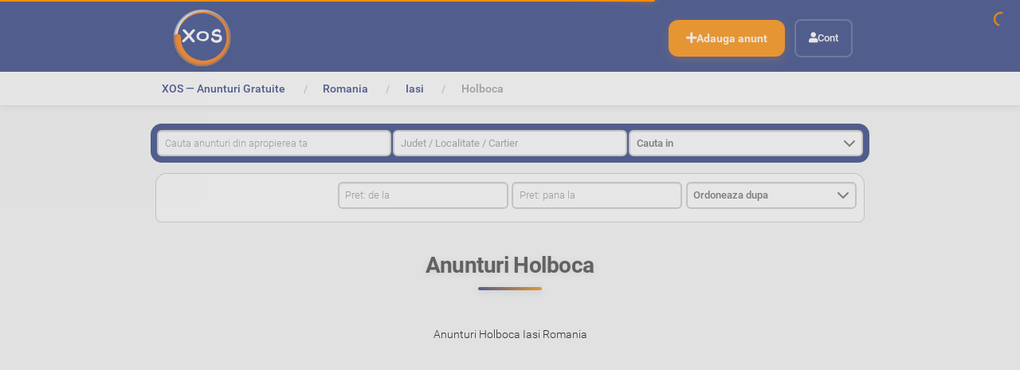

--- FILE ---
content_type: text/html;charset=utf-8
request_url: https://www.xos.ro/anunturi/romania/iasi/holboca
body_size: 10131
content:
<!DOCTYPE html>
<html xmlns="http://www.w3.org/1999/xhtml" lang="ro" xml:lang="ro">
  <head><meta http-equiv="Content-Type" content="text/html; charset=UTF-8" />
    <title>Anunturi Holboca, Iasi, Romania — XOS.ro</title>
    <link rel="shortcut icon" type="image/x-icon" href="/++theme++xos-theme/barceloneta-favicon.png" />
    <link rel="apple-touch-icon" href="/++theme++xos-theme/barceloneta-apple-touch-icon.png" />
    <link rel="apple-touch-icon-precomposed" sizes="144x144" href="/++theme++xos-theme/barceloneta-apple-touch-icon-144x144-precomposed.png" />
    <link rel="apple-touch-icon-precomposed" sizes="114x114" href="/++theme++xos-theme/barceloneta-apple-touch-icon-114x114-precomposed.png" />
    <link rel="apple-touch-icon-precomposed" sizes="72x72" href="/++theme++xos-theme/barceloneta-apple-touch-icon-72x72-precomposed.png" />
    <link rel="apple-touch-icon-precomposed" sizes="57x57" href="/++theme++xos-theme/barceloneta-apple-touch-icon-57x57-precomposed.png" />
    <link rel="apple-touch-icon-precomposed" href="/++theme++xos-theme/barceloneta-apple-touch-icon-precomposed.png" />
    <link rel="manifest" href="/++theme++xos-theme/manifest.json" />
    <script src="/++theme++xos-theme/nprogress.js"></script>
    <link rel="stylesheet" href="/++theme++xos-theme/nprogress.css" />
  <meta name="twitter:card" content="summary" /><meta property="og:site_name" content="XOS.ro" /><meta property="og:title" content="Holboca" /><meta property="og:type" content="website" /><meta name="twitter:site" content="@xosromania" /><meta property="fb:app_id" content="489622691730363" /><meta property="og:article:publisher" content="https://www.facebook.com/xosromania" /><meta property="og:description" content="Anunturi Holboca Iasi Romania" /><meta property="og:url" content="https://www.xos.ro/anunturi/romania/iasi/holboca" /><meta property="og:image" content="https://www.xos.ro/@@site-logo/logo.png" /><meta property="og:image:type" content="image/png" /><meta name="robots" content="all" /><meta name="description" content="Anunturi Holboca Iasi Romania" /><meta name="DC.description" content="Anunturi Holboca Iasi Romania" /><meta name="DC.date.created" content="2021-10-02T14:42:46+02:00" /><meta name="DC.date.created" content="2021-10-02T14:42:46+02:00" /><meta name="DC.date.modified" content="2021-10-17T23:10:56+02:00" /><meta name="DC.date.modified" content="2021-10-17T23:10:56+02:00" /><meta name="DC.type" content="Locație" /><meta name="DC.type" content="Location" /><meta name="DC.format" content="text/plain" /><meta name="DC.format" content="text/plain" /><meta name="DC.date.valid_range" content="2021/10/02 - " /><meta name="DC.date.valid_range" content="2021/10/02 -" /><meta name="viewport" content="width=device-width, initial-scale=1.0" /><meta name="generator" content="Plone - http://plone.com" /><link rel="stylesheet" href="https://www.xos.ro/++plone++production/++unique++2024-12-24T22:14:46.785819/default.css" data-bundle="production" /><link rel="stylesheet" href="https://www.xos.ro/++plone++pas.plugins.authomatic/++unique++None/authomatic.css" data-bundle="authomatic-addon" /><link rel="stylesheet" href="https://www.xos.ro/++plone++static/++unique++2024-12-24%2014%3A50%3A55.288206/collective.cookiecuttr.min.compiled.css" data-bundle="cookiecuttr" /><link rel="stylesheet" href="https://www.xos.ro/collective.js.jqueryui.custom.min.css?version=None" data-bundle="jqueryui" /><link rel="stylesheet" href="https://www.xos.ro/++plone++static/++unique++2024-11-15%2011%3A54%3A20.099762/plone-fontello-compiled.css" data-bundle="plone-fontello" /><link rel="stylesheet" href="https://www.xos.ro/++plone++static/++unique++2024-11-15%2011%3A54%3A20.100762/plone-glyphicons-compiled.css" data-bundle="plone-glyphicons" /><link rel="stylesheet" href="https://www.xos.ro//++theme++xos-theme/less/theme-compiled.min.css" data-bundle="diazo" /><link rel="canonical" href="https://www.xos.ro/anunturi/romania/iasi/holboca" /><link rel="search" href="https://www.xos.ro/@@search" title="Search this site" /><script>PORTAL_URL = 'https://www.xos.ro';</script><script type="text/javascript" src="https://www.xos.ro/++plone++production/++unique++2024-12-24T22:14:46.785819/default.js" data-bundle="production"></script><script type="text/javascript" src="https://www.xos.ro/++plone++static/++unique++2024-12-24%2014%3A50%3A55.288206/collective.cookiecuttr.min.compiled.js" data-bundle="cookiecuttr" async="async" defer="defer"></script><script type="text/javascript" src="https://www.xos.ro/collective.js.jqueryui.custom.min.js?version=None" data-bundle="jqueryui" defer="defer"></script><script type="text/javascript" src="https://www.xos.ro//++theme++xos-theme/js/theme-compiled.js" data-bundle="diazo"></script><script type="text/javascript">jQuery(document).ready(function(evt){
        Faceted.Load(evt, 'https://www.xos.ro/anunturi/romania/iasi/holboca/');
    });</script><script type="text/javascript">jQuery(window).on('unload', function(){
        Faceted.Unload();
    });</script><script type="text/javascript">

    (function($) {
        $(document).ready(function () {
            if($.cookieCuttr) {
                $.cookieCuttr({cookieAnalytics: false,
                               cookiePolicyLink: "/politica-utilizare-cookies",
                               cookieMessage: "<div data-nosnippet='data-nosnippet'><i style='float: right; cursor: pointer; font-size: 2rem' class='fas fa-times' onclick='this.parentElement.parentElement.remove(this.parentElement)'></i><h3 data-nosnippet='data-nosnippet'>Noi punem preț pe intimitatea ta.</h3><p data-nosnippet='data-nosnippet'>XOS folosește datele colectate de serviciile noastre, inclusiv prin tehnologii precum cookies, să își amintească cine ești, să își amintească preferințele tale, să analizeze utilizarea, pentru a ne îmbunătăți produsele, pentru a livra reclame bazate pe interese și pentru a măsura eficiența campaniilor noastre cu scopul de a dobândi noi utilizatori. De asemenea, permitem partenerilor de încredere să obțină date de la serviciile noastre sau să utilizeze cookies. </p><p data-nosnippet='data-nosnippet'>Pentru a afla mai multe, consultă <a href='/politica-utilizare-cookies' data-nosnippet='data-nosnippet'>Politica utilizare cookies</a> și <a href='/politica-si-confidentialitate' data-nosnippet='data-nosnippet'>Politica de confidentialitate</a></p><p data-nosnippet='data-nosnippet'>Prin apăsarea butonului 'DA, ACCEPT', îți exprimi consimțământul față de această activitate.</p></div>",
                               cookieAcceptButtonText: "DA, ACCEPT",
                               cookieNotificationLocationBottom: true
                               });
                }
        })
    })(jQuery);
</script><script type="text/javascript">
        jQuery(function($){
            if (typeof($.datepicker) != "undefined"){
              $.datepicker.setDefaults(
                jQuery.extend($.datepicker.regional['ro'],
                {dateFormat: 'yy-mm-dd'}));
            }
        });
        </script></head>
  <body id="visual-portal-wrapper" class="frontend icons-on portaltype-location section-anunturi site-xos subsection-romania subsection-romania-iasi subsection-romania-iasi-holboca template-facetednavigation_view thumbs-on userrole-anonymous viewpermission-view" dir="ltr" data-base-url="https://www.xos.ro/anunturi/romania/iasi/holboca" data-view-url="https://www.xos.ro/anunturi/romania/iasi/holboca" data-portal-url="https://www.xos.ro" data-i18ncatalogurl="https://www.xos.ro/plonejsi18n" data-pat-plone-modal="{&quot;actionOptions&quot;: {&quot;displayInModal&quot;: false}}" data-pat-pickadate="{&quot;date&quot;: {&quot;selectYears&quot;: 200}, &quot;time&quot;: {&quot;interval&quot;: 5 } }"><div class="go-top">
      <a class="back-to-top-link" title="Back to Top" href="javascript:window.scrollTo({top: 0, behavior: 'smooth'});">
          <span aria-hidden="true" class="fas fa-arrow-up fa-2x back-to-top-link-icon"></span>
      </a>
    </div><section id="portal-toolbar">
    </section><div class="outer-wrapper">
      <header id="content-header" role="banner">
        <div class="content-header-wrapper">
          <div class="container">
            
      <div id="portal-header">
    <a id="portal-logo" title="XOS.ro" href="https://www.xos.ro">
    <img src="https://www.xos.ro/@@site-logo/logo.png" alt="XOS.ro" title="XOS.ro" /></a>

<div id="portal-top-actions" class="pull-right">
	<ul>
		<li id="action-ad.new">
			<a href="https://www.xos.ro/anunturi/romania/iasi/holboca/anunt-nou" rel="nofollow" title="Adauga anunt">
				<span>Adauga anunt</span>
			</a>
		</li>
	</ul>
</div>

<div id="portal-anontools">
  <ul>
    <li>
      
          <a title="Cont" href="https://www.xos.ro/ads" id="personaltools-login">Cont</a>
      
    </li>
  </ul>
</div>







</div>

    
            
          </div>
        </div>
      </header>
      <div id="mainnavigation-wrapper">
        <div id="mainnavigation">
        </div>
      </div>
      <div id="above-content-wrapper">
          <div id="viewlet-above-content"><nav id="portal-breadcrumbs" class="plone-breadcrumb">
  <div class="container">
    <span id="breadcrumbs-you-are-here" class="hiddenStructure">&gt;</span>
    <ol aria-labelledby="breadcrumbs-you-are-here">
      <li id="breadcrumbs-home">
        <a href="https://www.xos.ro">XOS — Anunturi Gratuite</a>
      </li>
      <li id="breadcrumbs-1">
        
          <a href="https://www.xos.ro/anunturi" title="Anunturi  anunturi">Anunturi gratuite</a>
          
        
      </li>
      <li id="breadcrumbs-2">
        
          <a href="https://www.xos.ro/anunturi/romania" title="Anunturi  anunturi romania">Romania</a>
          
        
      </li>
      <li id="breadcrumbs-3">
        
          <a href="https://www.xos.ro/anunturi/romania/iasi" title="Anunturi anunturi romania iasi">Iasi</a>
          
        
      </li>
      <li id="breadcrumbs-4">
        
          
          <span id="breadcrumbs-current">Holboca</span>
        
      </li>
    </ol>
  </div>
</nav>

<div id="sentry" data-sentry-dsn="https://28b8e0ae646e08afa877f2a44a763c07@sentry.xos.ro/2" data-sentry-env="production" data-sentry-ver="" data-sentry-user="{}" data-sentry-site="xos" data-sentry-server="xos-plone-5"><!-- Sentry config --></div></div>
      </div>
      <div class="container">
        <div class="above-content-filters">
          <div class="faceted-form">
            <div class="faceted-widgets-grid">

    <!-- Top -->
    <div id="top-area" class="faceted-area top-area">
      
  <div id="faceted-top-column" class="faceted-column faceted-top-column visualNoPrint">

    

  
    
      
      <div id="top---default---widgets" class="faceted-drag-drop faceted-widgets faceted-default-widgets faceted-top-widgets">
        
          <div class="faceted-widget faceted-text-widget section-cautare" style="display: none" id="q_widget">

<fieldset class="widget-fieldset">
  <legend>Cautare</legend>
  <form action="." method="get">
  <label class="text-field" for="q">Cautare</label>
  <input type="text" name="q" id="q" placeholder="Cauta anunturi din apropierea ta" value="" />
  <input type="submit" class="searchButton" value="Caută" name="q_button" id="q_button" />
  
  
  <div style="display: none"><input name="protected_1" type="text" value="" /></div></form>
</fieldset>
</div>

        
          <div class="faceted-widget faceted-multiselect-widget faceted-multiselect-widget section-oras" style="display: none" id="oras_widget" data-placeholder="Judet / Localitate / Cartier" data-closeonselect="true" data-ajax="location-search" data-operator="or">

<fieldset class="widget-fieldset">
  <legend>Oras</legend>

  

  

  <form action="." method="get">
    <label class="multiselect-field" for="oras">Oras</label>
    <input type="hidden" class="faceted_multiselect" name="oras" id="oras" />
    
  <div style="display: none"><input name="protected_1" type="text" value="" /></div></form>
  
  
</fieldset>
</div>

        
          <div class="faceted-widget faceted-category-widget section-cauta-in" style="display: none" id="c8_widget" data-position="top">

<fieldset class="widget-fieldset">
  <legend>Cauta in</legend>

  

  

  <form action="." method="get">
    <label class="select-field" for="c8">Cauta in</label>
    <select class="faceted_select" name="c8" id="c8">
      <option value="" selected="selected" disabled="disabled" title="title">Cauta in</option>
      
        <option value="/auto-masini-moto-ambarcatiuni" title="Auto, Moto si Ambarcatiuni">Auto, Moto si Ambarcatiuni</option>
      
        <option value="/imobiliare" title="Imobiliare">Imobiliare</option>
      
        <option value="/locuri-de-munca" title="Locuri de munca">Locuri de munca</option>
      
        <option value="/electronice-si-electrocasnice" title="Electronice si electrocasnice">Electronice si electrocasnice</option>
      
        <option value="/moda-frumusete" title="Moda si frumusete">Moda si frumusete</option>
      
        <option value="/casa-gradina" title="Casa si gradina">Casa si gradina</option>
      
        <option value="/arta-antichitati-obiecte-de-colectie" title="Arta - Antichitati - Obiecte de colectie">Arta - Antichitati - Obiecte de colectie</option>
      
        <option value="/mama-si-copilul" title="Mama si copilul">Mama si copilul</option>
      
        <option value="/sport-timp-liber-arta" title="Sport, timp liber, hobby">Sport, timp liber, hobby</option>
      
        <option value="/animale-de-companie" title="Animale de companie">Animale de companie</option>
      
        <option value="/agricultura-agro-industrie" title="Agro si industrie">Agro si industrie</option>
      
        <option value="/servicii-afaceri-echipamente-firma" title="Servicii, afaceri, echipamente firma">Servicii, afaceri, echipamente firma</option>
      
    </select>
    <div class="faceted-category-tooltip"><section class="categories-portlet Plone Site">
	<div class="category">
		<a href="https://www.xos.ro/auto-masini-moto-ambarcatiuni" title="Descoperă cele mai bune oferte la auto, moto și ambarcațiuni pe XOS. Postează și găsește anunțuri gratuite rapid și ușor!">
			<span>
				<img src="https://www.xos.ro/auto-masini-moto-ambarcatiuni/@@images/4aa88098-13e0-4f5a-be92-1aa2dcc04eb2.png" alt="Auto, Moto si Ambarcatiuni" title="Auto, Moto si Ambarcatiuni" height="128" width="128" />
			</span>
			<span class="category-title">
				<span>Auto, Moto si Ambarcatiuni</span>
				
			</span>
		</a>
	</div>
 <div class="category">
		<a href="https://www.xos.ro/imobiliare" title="Găsește sau postează anunțuri gratuite pentru imobiliare pe XOS. Descoperă oferte pentru apartamente, case și terenuri, rapid și ușor!">
			<span>
				<img src="https://www.xos.ro/imobiliare/@@images/0143dd65-2299-40c2-9397-a0047b0825b0.svg" alt="Imobiliare" title="Imobiliare" height="128" width="128" />
			</span>
			<span class="category-title">
				<span>Imobiliare</span>
				
			</span>
		</a>
	</div>
 <div class="category">
		<a href="https://www.xos.ro/locuri-de-munca" title="Găsește sau postează anunțuri gratuite pentru locuri de muncă pe XOS. Descoperă oferte pentru joburi în toate domeniile, rapid și ușor!">
			<span>
				<img src="https://www.xos.ro/locuri-de-munca/@@images/e44eae19-37da-4d6c-b0dc-d5722c252611.png" alt="Locuri de munca" title="Locuri de munca" height="128" width="128" />
			</span>
			<span class="category-title">
				<span>Locuri de munca</span>
				
			</span>
		</a>
	</div>
 <div class="category">
		<a href="https://www.xos.ro/electronice-si-electrocasnice" title="Găsește sau postează anunțuri gratuite pentru electronice și electrocasnice pe XOS. Descoperă oferte excelente la televizoare, frigidere, mașini de spălat și multe altele!">
			<span>
				<img src="https://www.xos.ro/electronice-si-electrocasnice/@@images/860c4bc9-7bbb-41c3-aa4c-65e54a7ceb7e.png" alt="Electronice si electrocasnice" title="Electronice si electrocasnice" height="128" width="128" />
			</span>
			<span class="category-title">
				<span>Electronice si electrocasnice</span>
				
			</span>
		</a>
	</div>
 <div class="category">
		<a href="https://www.xos.ro/moda-frumusete" title="Găsește sau postează anunțuri gratuite pentru modă și frumusețe pe XOS. Descoperă oferte la haine, accesorii, cosmetice și produse de îngrijire personală!">
			<span>
				<img src="https://www.xos.ro/moda-frumusete/@@images/b41d9884-ecd1-4d3a-804d-169a1fab27a6.png" alt="Moda si frumusete" title="Moda si frumusete" height="128" width="128" />
			</span>
			<span class="category-title">
				<span>Moda si frumusete</span>
				
			</span>
		</a>
	</div>
 <div class="category">
		<a href="https://www.xos.ro/casa-gradina" title="Găsește sau postează anunțuri gratuite pentru casă și grădină pe XOS. Descoperă oferte la mobilă, decorațiuni, unelte de grădinărit și multe altele!">
			<span>
				<img src="https://www.xos.ro/casa-gradina/@@images/34dab4ce-40a0-4acd-a099-fa766c26a995.png" alt="Casa si gradina" title="Casa si gradina" height="128" width="128" />
			</span>
			<span class="category-title">
				<span>Casa si gradina</span>
				
			</span>
		</a>
	</div>
 <div class="category">
		<a href="https://www.xos.ro/arta-antichitati-obiecte-de-colectie" title="Găsește sau postează anunțuri gratuite pentru artă, antichități și obiecte de colecție pe XOS. Descoperă opere de artă, piese rare și obiecte de colecție unice!">
			<span>
				<img src="https://www.xos.ro/arta-antichitati-obiecte-de-colectie/@@images/65ad6a92-2300-4650-9db1-6ed249b8259a.png" alt="Arta - Antichitati - Obiecte de colectie" title="Arta - Antichitati - Obiecte de colectie" height="128" width="128" />
			</span>
			<span class="category-title">
				<span>Arta - Antichitati - Obiecte de colectie</span>
				
			</span>
		</a>
	</div>
 <div class="category">
		<a href="https://www.xos.ro/mama-si-copilul" title="Găsește sau postează anunțuri gratuite pentru produse de îngrijire și accesorii pentru mamă și copil pe XOS. Descoperă oferte la haine pentru copii, jucării, cărucioare și multe altele!">
			<span>
				<img src="https://www.xos.ro/mama-si-copilul/@@images/4d07aa5c-af2b-44a9-b116-bc1d3d1d8d29.svg" alt="Mama si copilul" title="Mama si copilul" height="128" width="128" />
			</span>
			<span class="category-title">
				<span>Mama si copilul</span>
				
			</span>
		</a>
	</div>
 <div class="category">
		<a href="https://www.xos.ro/sport-timp-liber-arta" title="Găsește sau postează anunțuri gratuite pentru echipamente sportive, activități de timp liber și hobby-uri pe XOS. Descoperă oferte la biciclete, echipamente fitness, instrumente muzicale și multe altele!">
			<span>
				<img src="https://www.xos.ro/sport-timp-liber-arta/@@images/4fb08607-b00b-4706-928e-6b9d69c2c133.svg" alt="Sport, timp liber, hobby" title="Sport, timp liber, hobby" height="128" width="128" />
			</span>
			<span class="category-title">
				<span>Sport, timp liber, hobby</span>
				
			</span>
		</a>
	</div>
 <div class="category">
		<a href="https://www.xos.ro/animale-de-companie" title="Găsește sau postează anunțuri gratuite pentru vânzare sau adopție de animale de companie pe XOS. Descoperă o gamă largă de câini, pisici, păsări, rozătoare și multe altele!">
			<span>
				<img src="https://www.xos.ro/animale-de-companie/@@images/7ca621e7-52e9-48ad-8b86-77e740dc9ea5.svg" alt="Animale de companie" title="Animale de companie" height="128" width="128" />
			</span>
			<span class="category-title">
				<span>Animale de companie</span>
				
			</span>
		</a>
	</div>
 <div class="category">
		<a href="https://www.xos.ro/agricultura-agro-industrie" title="Găsește sau postează anunțuri gratuite pentru echipamente agricole, produse agro și industriale pe XOS. Descoperă oferte la tractoare, utilaje agricole, semințe, fertilizatori și multe altele!">
			<span>
				<img src="https://www.xos.ro/agricultura-agro-industrie/@@images/98f3f237-639e-4805-9cc1-ddcaaffbf736.svg" alt="Agro si industrie" title="Agro si industrie" height="128" width="128" />
			</span>
			<span class="category-title">
				<span>Agro si industrie</span>
				
			</span>
		</a>
	</div>
 <div class="category">
		<a href="https://www.xos.ro/servicii-afaceri-echipamente-firma" title="Găsește sau postează anunțuri gratuite pentru servicii, echipamente și afaceri pe XOS. Descoperă oferte la consultanță, echipamente de birou, mașini utilitare și multe altele!">
			<span>
				<img src="https://www.xos.ro/servicii-afaceri-echipamente-firma/@@images/ee6363ee-731f-4935-9afc-72eaab0a082a.svg" alt="Servicii, afaceri, echipamente firma" title="Servicii, afaceri, echipamente firma" height="128" width="128" />
			</span>
			<span class="category-title">
				<span>Servicii, afaceri, echipamente firma</span>
				
			</span>
		</a>
	</div>
	<div class="category-buttons" data-more="Mai multe" data-less="Mai putine" data-items="9999" data-plus="https://www.xos.ro/++plone++xos.policy/plus.png" data-minus="https://www.xos.ro/++plone++xos.policy/minus.png">
	  <a href="#">
			<span>
				<img alt="Mai multe" title="Mai multe" width="32" height="32" src="https://www.xos.ro/++plone++xos.policy/plus.png" />
			</span>
			<span class="msg">Mai multe</span>
		</a>
	</div>
</section>
</div>
  <div style="display: none"><input name="protected_1" type="text" value="" /></div></form>

  
</fieldset>
</div>

        
      </div>
    
  


  </div>


    </div>

    <!-- Left column -->
    <div id="left-area" class="faceted-area left-area">
      
  <div id="faceted-left-column" class="faceted-column faceted-left-column visualNoPrint">

    

  


  </div>


    </div>

    <div id="center-area" class="faceted-area center-area">
      <!-- Center top -->
      <div id="center-top-area" class="faceted-area center-top-area">
        
  <div id="faceted-topcenter-column" class="faceted-column faceted-topcenter-column visualNoPrint">

    

  
    
      
      <div id="topcenter---default---widgets" class="faceted-drag-drop faceted-widgets faceted-default-widgets faceted-topcenter-widgets">
        
          <div class="faceted-widget faceted-range-widget section-pret" style="display: none" data-invalid-range-msg="Intervalul selectat nu este valid" id="pret_widget">

<fieldset class="widget-fieldset">
<legend>Pret</legend>

<form action="." method="get" class="faceted-range-widget-form">
  <div id="pret_start">
    <label for="pret-start-input">De la</label>
    <input type="number" name="start" title="De la" id="pret-start-input" placeholder="Pret: de la" value="" />
  </div>
  <div id="pret_end">
    <label for="pret-end-input">Până la</label>
    <input type="number" name="end" title="Până la" id="pret-end-input" placeholder="Pret: pana la" value="" />
  </div>
  <div id="pret_errors"></div>
<div style="display: none"><input name="protected_1" type="text" value="" /></div></form>

</fieldset>
</div>

        
      </div>
    
  


  </div>


      </div>

      <!-- Center -->
      <div id="center-center-area" class="faceted-area center-center-area">
        
  <div id="faceted-center-column" class="faceted-column faceted-center-column visualNoPrint">

    

  


  </div>


      </div>

      <!-- Center bottom -->
      <div id="center-bottom-area" class="faceted-area center-bottom-area">
        
  <div id="faceted-bottomcenter-column" class="faceted-column faceted-bottomcenter-column visualNoPrint">

    

  


  </div>


      </div>
    </div>

    <!-- Right -->
    <div id="right-area" class="faceted-area right-area">
      
  <div id="faceted-right-column" class="faceted-column faceted-right-column visualNoPrint">

    

  
    
      
      <div id="right---default---widgets" class="faceted-drag-drop faceted-widgets faceted-default-widgets faceted-right-widgets">
        
          <div class="faceted-widget faceted-select-widget section-ordoneaza-dupa" style="display: none" id="ordonare_widget">

<fieldset class="widget-fieldset">
  <legend>Ordoneaza dupa</legend>

  

  

  <form action="." method="get">
    <label class="select-field" for="ordonare">Ordoneaza dupa</label>
    <select class="faceted_select" name="ordonare" id="ordonare">
      <option title="Order by" value="" disabled="disabled" selected="selected">Ordoneaza dupa</option>
      
        <option value="effective-reverse" title="Cele mai noi">Cele mai noi</option>
      
        <option value="effective" title="Cele mai vechi">Cele mai vechi</option>
      
        <option value="price_ron-reverse" title="Cele mai scumpe">Cele mai scumpe</option>
      
        <option value="price_ron" title="Cele mai ieftine">Cele mai ieftine</option>
      
        <option value="discount" title="% Discount mare">% Discount mare</option>
      
        <option value="discount-reverse" title="% Discount mic">% Discount mic</option>
      
    </select>

  <div style="display: none"><input name="protected_1" type="text" value="" /></div></form>

  
</fieldset>
</div>

        
      </div>
    
  


  </div>


    </div>

    <!-- Bottom -->
    <div id="bottom-area" class="faceted-area bottom-area">
      
  <div id="faceted-bottom-column" class="faceted-column faceted-bottom-column visualNoPrint">

    

  


  </div>


    </div>

    <!-- Footer -->
    <div id="footer-area" class="faceted-area footer-area">
      
  <div id="faceted-footer-column" class="faceted-column faceted-footer-column visualNoPrint">

    

  
    
      
      <div id="footer---default---widgets" class="faceted-drag-drop faceted-widgets faceted-default-widgets faceted-footer-widgets">
        
          <div class="faceted-widget faceted-criteria-widget section-cautare-curenta" style="display: none" id="cautare_widget">

<fieldset class="widget-fieldset faceted-criteria">
  <legend>Cautare curenta</legend>
    <div class="widget-body">
        <dl id="cautare"><dt></dt></dl>

        

        <div class="faceted-criteria-reset">
            <a href="#" title="Şterge toate filtrele" id="cautare_reset">
                Șterge toate filtrele
            </a>
        </div>
    </div>

</fieldset>
</div>

        
      </div>
    
  


  </div>


    </div>

  </div>
            <div class="faceted-sections-buttons-wrapper">
              <div class="faceted-sections-buttons">
    <a href="#" class="faceted-sections-buttons-more">Mai multe filtre</a>
    <a href="#" class="faceted-sections-buttons-less">Mai puţine filtre</a>
  </div>
            </div>
          </div>
        </div>
        <div class="row">
          <aside id="global_statusmessage">
      

      <div>
      </div>
    </aside>
        </div>
        <main id="main-container" class="row row-offcanvas row-offcanvas-right" role="main">
          <div id="column1-container">
          </div>
          

    

    <div class="col-xs-12 col-sm-12">
      <div class="row">
        <div class="col-xs-12 col-sm-12">
          <article id="content">

          

          <header>
            <div id="viewlet-above-content-title"><span id="social-tags-body" style="display: none" itemscope="" itemtype="http://schema.org/WebPage">
  <span itemprop="name">Holboca</span>
  <span itemprop="description">Anunturi Holboca Iasi Romania</span>
  <span itemprop="url">https://www.xos.ro/anunturi/romania/iasi/holboca</span>
  <span itemprop="image">https://www.xos.ro/@@site-logo/logo.png</span>
</span>
</div>
            
              <h1 class="documentFirstHeading">Anunturi Holboca</h1>

            
            <div id="viewlet-below-content-title"></div>

            
              <div class="documentDescription description">Anunturi Holboca Iasi Romania</div>

            
          </header>

          <div id="viewlet-above-content-body"></div>
          <div id="content-core">
            <div>

<!-- Folder contents -->
<div class="faceted-form" id="faceted-form" data-mode="view">

  <!-- Basic/Extended search -->
  <div class="faceted-sections-buttons">
    <a href="#" class="faceted-sections-buttons-more">Mai multe filtre</a>
    <a href="#" class="faceted-sections-buttons-less">Mai puţine filtre</a>
  </div>

  

  <div class="faceted-widgets-grid">

    <!-- Top -->
    <div id="top-area" class="faceted-area top-area">
      
  <div id="faceted-top-column" class="faceted-column faceted-top-column visualNoPrint">

    

  
    
      
      <div id="top---default---widgets" class="faceted-drag-drop faceted-widgets faceted-default-widgets faceted-top-widgets">
        
          <div class="faceted-widget faceted-text-widget section-cautare" style="display: none" id="q_widget">

<fieldset class="widget-fieldset">
  <legend>Cautare</legend>
  <form action="." method="get">
  <label class="text-field" for="q">Cautare</label>
  <input type="text" name="q" id="q" placeholder="Cauta anunturi din apropierea ta" value="" />
  <input type="submit" class="searchButton" value="Caută" name="q_button" id="q_button" />
  
  
  <div style="display: none"><input name="protected_1" type="text" value="" /></div></form>
</fieldset>
</div>

        
          <div class="faceted-widget faceted-multiselect-widget faceted-multiselect-widget section-oras" style="display: none" id="oras_widget" data-placeholder="Judet / Localitate / Cartier" data-closeonselect="true" data-ajax="location-search" data-operator="or">

<fieldset class="widget-fieldset">
  <legend>Oras</legend>

  

  

  <form action="." method="get">
    <label class="multiselect-field" for="oras">Oras</label>
    <input type="hidden" class="faceted_multiselect" name="oras" id="oras" />
    
  <div style="display: none"><input name="protected_1" type="text" value="" /></div></form>
  
  
</fieldset>
</div>

        
          <div class="faceted-widget faceted-category-widget section-cauta-in" style="display: none" id="c8_widget" data-position="top">

<fieldset class="widget-fieldset">
  <legend>Cauta in</legend>

  

  

  <form action="." method="get">
    <label class="select-field" for="c8">Cauta in</label>
    <select class="faceted_select" name="c8" id="c8">
      <option value="" selected="selected" disabled="disabled" title="title">Cauta in</option>
      
        <option value="/auto-masini-moto-ambarcatiuni" title="Auto, Moto si Ambarcatiuni">Auto, Moto si Ambarcatiuni</option>
      
        <option value="/imobiliare" title="Imobiliare">Imobiliare</option>
      
        <option value="/locuri-de-munca" title="Locuri de munca">Locuri de munca</option>
      
        <option value="/electronice-si-electrocasnice" title="Electronice si electrocasnice">Electronice si electrocasnice</option>
      
        <option value="/moda-frumusete" title="Moda si frumusete">Moda si frumusete</option>
      
        <option value="/casa-gradina" title="Casa si gradina">Casa si gradina</option>
      
        <option value="/arta-antichitati-obiecte-de-colectie" title="Arta - Antichitati - Obiecte de colectie">Arta - Antichitati - Obiecte de colectie</option>
      
        <option value="/mama-si-copilul" title="Mama si copilul">Mama si copilul</option>
      
        <option value="/sport-timp-liber-arta" title="Sport, timp liber, hobby">Sport, timp liber, hobby</option>
      
        <option value="/animale-de-companie" title="Animale de companie">Animale de companie</option>
      
        <option value="/agricultura-agro-industrie" title="Agro si industrie">Agro si industrie</option>
      
        <option value="/servicii-afaceri-echipamente-firma" title="Servicii, afaceri, echipamente firma">Servicii, afaceri, echipamente firma</option>
      
    </select>
    <div class="faceted-category-tooltip"><section class="categories-portlet Plone Site">
	<div class="category">
		<a href="https://www.xos.ro/auto-masini-moto-ambarcatiuni" title="Descoperă cele mai bune oferte la auto, moto și ambarcațiuni pe XOS. Postează și găsește anunțuri gratuite rapid și ușor!">
			<span>
				<img src="https://www.xos.ro/auto-masini-moto-ambarcatiuni/@@images/4aa88098-13e0-4f5a-be92-1aa2dcc04eb2.png" alt="Auto, Moto si Ambarcatiuni" title="Auto, Moto si Ambarcatiuni" height="128" width="128" />
			</span>
			<span class="category-title">
				<span>Auto, Moto si Ambarcatiuni</span>
				
			</span>
		</a>
	</div>
 <div class="category">
		<a href="https://www.xos.ro/imobiliare" title="Găsește sau postează anunțuri gratuite pentru imobiliare pe XOS. Descoperă oferte pentru apartamente, case și terenuri, rapid și ușor!">
			<span>
				<img src="https://www.xos.ro/imobiliare/@@images/0143dd65-2299-40c2-9397-a0047b0825b0.svg" alt="Imobiliare" title="Imobiliare" height="128" width="128" />
			</span>
			<span class="category-title">
				<span>Imobiliare</span>
				
			</span>
		</a>
	</div>
 <div class="category">
		<a href="https://www.xos.ro/locuri-de-munca" title="Găsește sau postează anunțuri gratuite pentru locuri de muncă pe XOS. Descoperă oferte pentru joburi în toate domeniile, rapid și ușor!">
			<span>
				<img src="https://www.xos.ro/locuri-de-munca/@@images/e44eae19-37da-4d6c-b0dc-d5722c252611.png" alt="Locuri de munca" title="Locuri de munca" height="128" width="128" />
			</span>
			<span class="category-title">
				<span>Locuri de munca</span>
				
			</span>
		</a>
	</div>
 <div class="category">
		<a href="https://www.xos.ro/electronice-si-electrocasnice" title="Găsește sau postează anunțuri gratuite pentru electronice și electrocasnice pe XOS. Descoperă oferte excelente la televizoare, frigidere, mașini de spălat și multe altele!">
			<span>
				<img src="https://www.xos.ro/electronice-si-electrocasnice/@@images/860c4bc9-7bbb-41c3-aa4c-65e54a7ceb7e.png" alt="Electronice si electrocasnice" title="Electronice si electrocasnice" height="128" width="128" />
			</span>
			<span class="category-title">
				<span>Electronice si electrocasnice</span>
				
			</span>
		</a>
	</div>
 <div class="category">
		<a href="https://www.xos.ro/moda-frumusete" title="Găsește sau postează anunțuri gratuite pentru modă și frumusețe pe XOS. Descoperă oferte la haine, accesorii, cosmetice și produse de îngrijire personală!">
			<span>
				<img src="https://www.xos.ro/moda-frumusete/@@images/b41d9884-ecd1-4d3a-804d-169a1fab27a6.png" alt="Moda si frumusete" title="Moda si frumusete" height="128" width="128" />
			</span>
			<span class="category-title">
				<span>Moda si frumusete</span>
				
			</span>
		</a>
	</div>
 <div class="category">
		<a href="https://www.xos.ro/casa-gradina" title="Găsește sau postează anunțuri gratuite pentru casă și grădină pe XOS. Descoperă oferte la mobilă, decorațiuni, unelte de grădinărit și multe altele!">
			<span>
				<img src="https://www.xos.ro/casa-gradina/@@images/34dab4ce-40a0-4acd-a099-fa766c26a995.png" alt="Casa si gradina" title="Casa si gradina" height="128" width="128" />
			</span>
			<span class="category-title">
				<span>Casa si gradina</span>
				
			</span>
		</a>
	</div>
 <div class="category">
		<a href="https://www.xos.ro/arta-antichitati-obiecte-de-colectie" title="Găsește sau postează anunțuri gratuite pentru artă, antichități și obiecte de colecție pe XOS. Descoperă opere de artă, piese rare și obiecte de colecție unice!">
			<span>
				<img src="https://www.xos.ro/arta-antichitati-obiecte-de-colectie/@@images/65ad6a92-2300-4650-9db1-6ed249b8259a.png" alt="Arta - Antichitati - Obiecte de colectie" title="Arta - Antichitati - Obiecte de colectie" height="128" width="128" />
			</span>
			<span class="category-title">
				<span>Arta - Antichitati - Obiecte de colectie</span>
				
			</span>
		</a>
	</div>
 <div class="category">
		<a href="https://www.xos.ro/mama-si-copilul" title="Găsește sau postează anunțuri gratuite pentru produse de îngrijire și accesorii pentru mamă și copil pe XOS. Descoperă oferte la haine pentru copii, jucării, cărucioare și multe altele!">
			<span>
				<img src="https://www.xos.ro/mama-si-copilul/@@images/4d07aa5c-af2b-44a9-b116-bc1d3d1d8d29.svg" alt="Mama si copilul" title="Mama si copilul" height="128" width="128" />
			</span>
			<span class="category-title">
				<span>Mama si copilul</span>
				
			</span>
		</a>
	</div>
 <div class="category">
		<a href="https://www.xos.ro/sport-timp-liber-arta" title="Găsește sau postează anunțuri gratuite pentru echipamente sportive, activități de timp liber și hobby-uri pe XOS. Descoperă oferte la biciclete, echipamente fitness, instrumente muzicale și multe altele!">
			<span>
				<img src="https://www.xos.ro/sport-timp-liber-arta/@@images/4fb08607-b00b-4706-928e-6b9d69c2c133.svg" alt="Sport, timp liber, hobby" title="Sport, timp liber, hobby" height="128" width="128" />
			</span>
			<span class="category-title">
				<span>Sport, timp liber, hobby</span>
				
			</span>
		</a>
	</div>
 <div class="category">
		<a href="https://www.xos.ro/animale-de-companie" title="Găsește sau postează anunțuri gratuite pentru vânzare sau adopție de animale de companie pe XOS. Descoperă o gamă largă de câini, pisici, păsări, rozătoare și multe altele!">
			<span>
				<img src="https://www.xos.ro/animale-de-companie/@@images/7ca621e7-52e9-48ad-8b86-77e740dc9ea5.svg" alt="Animale de companie" title="Animale de companie" height="128" width="128" />
			</span>
			<span class="category-title">
				<span>Animale de companie</span>
				
			</span>
		</a>
	</div>
 <div class="category">
		<a href="https://www.xos.ro/agricultura-agro-industrie" title="Găsește sau postează anunțuri gratuite pentru echipamente agricole, produse agro și industriale pe XOS. Descoperă oferte la tractoare, utilaje agricole, semințe, fertilizatori și multe altele!">
			<span>
				<img src="https://www.xos.ro/agricultura-agro-industrie/@@images/98f3f237-639e-4805-9cc1-ddcaaffbf736.svg" alt="Agro si industrie" title="Agro si industrie" height="128" width="128" />
			</span>
			<span class="category-title">
				<span>Agro si industrie</span>
				
			</span>
		</a>
	</div>
 <div class="category">
		<a href="https://www.xos.ro/servicii-afaceri-echipamente-firma" title="Găsește sau postează anunțuri gratuite pentru servicii, echipamente și afaceri pe XOS. Descoperă oferte la consultanță, echipamente de birou, mașini utilitare și multe altele!">
			<span>
				<img src="https://www.xos.ro/servicii-afaceri-echipamente-firma/@@images/ee6363ee-731f-4935-9afc-72eaab0a082a.svg" alt="Servicii, afaceri, echipamente firma" title="Servicii, afaceri, echipamente firma" height="128" width="128" />
			</span>
			<span class="category-title">
				<span>Servicii, afaceri, echipamente firma</span>
				
			</span>
		</a>
	</div>
	<div class="category-buttons" data-more="Mai multe" data-less="Mai putine" data-items="9999" data-plus="https://www.xos.ro/++plone++xos.policy/plus.png" data-minus="https://www.xos.ro/++plone++xos.policy/minus.png">
	  <a href="#">
			<span>
				<img alt="Mai multe" title="Mai multe" width="32" height="32" src="https://www.xos.ro/++plone++xos.policy/plus.png" />
			</span>
			<span class="msg">Mai multe</span>
		</a>
	</div>
</section>
</div>
  <div style="display: none"><input name="protected_1" type="text" value="" /></div></form>

  
</fieldset>
</div>

        
      </div>
    
  


  </div>


    </div>

    <!-- Left column -->
    <div id="left-area" class="faceted-area left-area">
      
  <div id="faceted-left-column" class="faceted-column faceted-left-column visualNoPrint">

    

  


  </div>


    </div>

    <div id="center-area" class="faceted-area center-area">
      <!-- Center top -->
      <div id="center-top-area" class="faceted-area center-top-area">
        
  <div id="faceted-topcenter-column" class="faceted-column faceted-topcenter-column visualNoPrint">

    

  
    
      
      <div id="topcenter---default---widgets" class="faceted-drag-drop faceted-widgets faceted-default-widgets faceted-topcenter-widgets">
        
          <div class="faceted-widget faceted-range-widget section-pret" style="display: none" data-invalid-range-msg="Intervalul selectat nu este valid" id="pret_widget">

<fieldset class="widget-fieldset">
<legend>Pret</legend>

<form action="." method="get" class="faceted-range-widget-form">
  <div id="pret_start">
    <label for="pret-start-input">De la</label>
    <input type="number" name="start" title="De la" id="pret-start-input" placeholder="Pret: de la" value="" />
  </div>
  <div id="pret_end">
    <label for="pret-end-input">Până la</label>
    <input type="number" name="end" title="Până la" id="pret-end-input" placeholder="Pret: pana la" value="" />
  </div>
  <div id="pret_errors"></div>
<div style="display: none"><input name="protected_1" type="text" value="" /></div></form>

</fieldset>
</div>

        
      </div>
    
  


  </div>


      </div>

      <!-- Center -->
      <div id="center-center-area" class="faceted-area center-center-area">
        
  <div id="faceted-center-column" class="faceted-column faceted-center-column visualNoPrint">

    

  


  </div>


      </div>

      <!-- Center bottom -->
      <div id="center-bottom-area" class="faceted-area center-bottom-area">
        
  <div id="faceted-bottomcenter-column" class="faceted-column faceted-bottomcenter-column visualNoPrint">

    

  


  </div>


      </div>
    </div>

    <!-- Right -->
    <div id="right-area" class="faceted-area right-area">
      
  <div id="faceted-right-column" class="faceted-column faceted-right-column visualNoPrint">

    

  
    
      
      <div id="right---default---widgets" class="faceted-drag-drop faceted-widgets faceted-default-widgets faceted-right-widgets">
        
          <div class="faceted-widget faceted-select-widget section-ordoneaza-dupa" style="display: none" id="ordonare_widget">

<fieldset class="widget-fieldset">
  <legend>Ordoneaza dupa</legend>

  

  

  <form action="." method="get">
    <label class="select-field" for="ordonare">Ordoneaza dupa</label>
    <select class="faceted_select" name="ordonare" id="ordonare">
      <option title="Order by" value="" disabled="disabled" selected="selected">Ordoneaza dupa</option>
      
        <option value="effective-reverse" title="Cele mai noi">Cele mai noi</option>
      
        <option value="effective" title="Cele mai vechi">Cele mai vechi</option>
      
        <option value="price_ron-reverse" title="Cele mai scumpe">Cele mai scumpe</option>
      
        <option value="price_ron" title="Cele mai ieftine">Cele mai ieftine</option>
      
        <option value="discount" title="% Discount mare">% Discount mare</option>
      
        <option value="discount-reverse" title="% Discount mic">% Discount mic</option>
      
    </select>

  <div style="display: none"><input name="protected_1" type="text" value="" /></div></form>

  
</fieldset>
</div>

        
      </div>
    
  


  </div>


    </div>

    <!-- Bottom -->
    <div id="bottom-area" class="faceted-area bottom-area">
      
  <div id="faceted-bottom-column" class="faceted-column faceted-bottom-column visualNoPrint">

    

  


  </div>


    </div>

    <!-- Footer -->
    <div id="footer-area" class="faceted-area footer-area">
      
  <div id="faceted-footer-column" class="faceted-column faceted-footer-column visualNoPrint">

    

  
    
      
      <div id="footer---default---widgets" class="faceted-drag-drop faceted-widgets faceted-default-widgets faceted-footer-widgets">
        
          <div class="faceted-widget faceted-criteria-widget section-cautare-curenta" style="display: none" id="cautare_widget">

<fieldset class="widget-fieldset faceted-criteria">
  <legend>Cautare curenta</legend>
    <div class="widget-body">
        <dl id="cautare"><dt></dt></dl>

        

        <div class="faceted-criteria-reset">
            <a href="#" title="Şterge toate filtrele" id="cautare_reset">
                Șterge toate filtrele
            </a>
        </div>
    </div>

</fieldset>
</div>

        
      </div>
    
  


  </div>


    </div>

  </div>

      <!-- Center Content -->
  <div id="center-content-area" class="faceted-area center-content-area">
    
  <div id="faceted-results" class="faceted-results">
    

  
    
      <div>

        

    <!-- Navigation -->





        <div class="eea-preview-items">
          
          <span class="table_faceted_no_results">Nu a fost găsit nici un rezultat.</span>
        </div>

        

    <!-- Navigation -->





      </div>

    
  



  </div>

  </div>



  <!-- Faceted version -->
  <div style="display: none" id="faceted-version">b34180f2366152cb0d4aeb68fbfe770d</div>
</div>

</div>
          </div>
          <div id="viewlet-below-content-body">

    <div class="visualClear"><!-- --></div>

    <div class="documentActions">
        

        

    </div>


<section class="categories-portlet location">
	
	<div class="category-buttons" data-more="Mai multe" data-less="Mai putine" data-items="7" data-plus="https://www.xos.ro/anunturi/romania/iasi/holboca/++plone++xos.policy/plus.png" data-minus="https://www.xos.ro/anunturi/romania/iasi/holboca/++plone++xos.policy/minus.png">
	  <a href="#">
			<span>
				<img alt="Mai multe" title="Mai multe" width="32" height="32" src="https://www.xos.ro/anunturi/romania/iasi/holboca/++plone++xos.policy/plus.png" />
			</span>
			<span class="msg">Mai multe</span>
		</a>
	</div>
</section>
</div>

          
        </article>
        </div>
      </div>
      <footer class="row">
        <div class="col-xs-12 col-sm-12">
          <div id="viewlet-below-content">



<!-- FAQ items -->
<div class="faq">
    <h2>
        <a title="Intrebari si raspunsuri" href="https://www.xos.ro/intrebari-si-raspunsuri">Intrebari si raspunsuri</a>
    </h2>
    <div class="eea-preview-items">
        
            
                <div class="photoAlbumEntry acc-i " data-uid="29fd1dfe65ef4fbda03cd9b6fb734d2c">
  <a href="https://www.xos.ro/intrebari-si-raspunsuri/cat-dureaza-procesul-de-recuperare-a-accizei-la-motorina-pentru-transportatori" title="Cât durează procesul de recuperare a accizei la motorină pentru transportatori?" data-external="" class="">
    
    <span class="photoAlbumEntryWrapper">
      <img src="https://www.xos.ro/intrebari-si-raspunsuri/cat-dureaza-procesul-de-recuperare-a-accizei-la-motorina-pentru-transportatori/@@images/6c6b9eaf-77ac-4745-8cf7-6463aa7c4ad7.jpeg" title="Cât durează procesul de recuperare a accizei la motorină pentru transportatori?" alt="Cât durează procesul de recuperare a accizei la motorină pentru transportatori?" width="228" height="128" loading="lazy" />
    </span>
    <span class="photoAlbumEntryTitle">Cât durează procesul de recuperare a...</span>
    <span class="photoAlbumEntryExtra">
      <span>intrebari si raspunsuri</span>
    </span>
    
    
    <span class="photoAlbumEntryLocation" title="Romania">Romania</span>
    <span class="photoAlbumEntryDate ro-date" data-short="true" data-seconds="Acum cateva secunde" data-minute="Acum un minut" data-minutes="Acum {minutes} minute" data-hour="Acum o ora" data-hours="Acum {hours} ore" data-day="Ieri" data-days="Acum {days} zile" data-week="Saptamana trecuta" data-weeks="Acum {weeks} saptamani" data-month="Luna trecuta" data-months="Acum {months} luni" data-year="Anul trecut" data-years="Acum {years} ani" title="25 Feb, 2025 21:39">2025-02-25T21:39:17+02:00</span>
  </a>
</div>

            
        
            
                <div class="photoAlbumEntry acc-i " data-uid="92b99ddf230a4323baa3d6583fa1871a">
  <a href="https://www.xos.ro/intrebari-si-raspunsuri/fa-ti-anuntul-sa-iasa-in-evidenta-pe-xos" title="Fă-ți anunțul să iasă în evidență pe XOS!" data-external="" class="">
    
    <span class="photoAlbumEntryWrapper">
      <img src="https://www.xos.ro/intrebari-si-raspunsuri/fa-ti-anuntul-sa-iasa-in-evidenta-pe-xos/@@images/83b61717-eb65-4ee0-a6be-a678f65f9c80.jpeg" title="Fă-ți anunțul să iasă în evidență pe XOS!" alt="Fă-ți anunțul să iasă în evidență pe XOS!" width="228" height="128" loading="lazy" />
    </span>
    <span class="photoAlbumEntryTitle">Fă-ți anunțul să iasă în evidență pe XOS!</span>
    <span class="photoAlbumEntryExtra">
      <span>intrebari si raspunsuri</span>
    </span>
    
    
    <span class="photoAlbumEntryLocation" title="Romania">Romania</span>
    <span class="photoAlbumEntryDate ro-date" data-short="true" data-seconds="Acum cateva secunde" data-minute="Acum un minut" data-minutes="Acum {minutes} minute" data-hour="Acum o ora" data-hours="Acum {hours} ore" data-day="Ieri" data-days="Acum {days} zile" data-week="Saptamana trecuta" data-weeks="Acum {weeks} saptamani" data-month="Luna trecuta" data-months="Acum {months} luni" data-year="Anul trecut" data-years="Acum {years} ani" title="14 Jan, 2025 19:00">2025-01-14T19:00:00+02:00</span>
  </a>
</div>

            
        
            
                <div class="photoAlbumEntry acc-i " data-uid="5ad78ec53eed44c791fa88fe765282d2">
  <a href="https://www.xos.ro/intrebari-si-raspunsuri/cum-transforma-xos-piata-anunturilor-gratuite-in-romania" title="Cum transformă XOS piața Anunțurilor Gratuite în România" data-external="" class="">
    
    <span class="photoAlbumEntryWrapper">
      <img src="https://www.xos.ro/intrebari-si-raspunsuri/cum-transforma-xos-piata-anunturilor-gratuite-in-romania/@@images/464f6d80-8288-4b82-b94a-3e99ddc72893.jpeg" title="Cum transformă XOS piața Anunțurilor Gratuite în România" alt="Cum transformă XOS piața Anunțurilor Gratuite în România" width="228" height="128" loading="lazy" />
    </span>
    <span class="photoAlbumEntryTitle">Cum transformă XOS piața Anunțurilor...</span>
    <span class="photoAlbumEntryExtra">
      <span>intrebari si raspunsuri</span>
    </span>
    
    
    <span class="photoAlbumEntryLocation" title="Romania">Romania</span>
    <span class="photoAlbumEntryDate ro-date" data-short="true" data-seconds="Acum cateva secunde" data-minute="Acum un minut" data-minutes="Acum {minutes} minute" data-hour="Acum o ora" data-hours="Acum {hours} ore" data-day="Ieri" data-days="Acum {days} zile" data-week="Saptamana trecuta" data-weeks="Acum {weeks} saptamani" data-month="Luna trecuta" data-months="Acum {months} luni" data-year="Anul trecut" data-years="Acum {years} ani" title="08 Sep, 2024 19:00">2024-09-08T19:00:00+03:00</span>
  </a>
</div>

            
        
            
                <div class="photoAlbumEntry acc-i " data-uid="69b572c89c3c4f3faa6fb6b1cbdbca67">
  <a href="https://www.xos.ro/intrebari-si-raspunsuri/de-ce-sa-postezi-anunturi-pe-platforme-dedicate-si-nu-doar-pe-facebook" title="De ce să postezi anunțuri pe platforme dedicate și nu doar pe Facebook?" data-external="" class="">
    
    <span class="photoAlbumEntryWrapper">
      <img src="https://www.xos.ro/intrebari-si-raspunsuri/de-ce-sa-postezi-anunturi-pe-platforme-dedicate-si-nu-doar-pe-facebook/@@images/3dc4775c-74e6-4861-9462-d5da63fcc510.jpeg" title="De ce să postezi anunțuri pe platforme dedicate și nu doar pe Facebook?" alt="De ce să postezi anunțuri pe platforme dedicate și nu doar pe Facebook?" width="228" height="128" loading="lazy" />
    </span>
    <span class="photoAlbumEntryTitle">De ce să postezi anunțuri pe platforme...</span>
    <span class="photoAlbumEntryExtra">
      <span>intrebari si raspunsuri</span>
    </span>
    
    
    <span class="photoAlbumEntryLocation" title="Romania">Romania</span>
    <span class="photoAlbumEntryDate ro-date" data-short="true" data-seconds="Acum cateva secunde" data-minute="Acum un minut" data-minutes="Acum {minutes} minute" data-hour="Acum o ora" data-hours="Acum {hours} ore" data-day="Ieri" data-days="Acum {days} zile" data-week="Saptamana trecuta" data-weeks="Acum {weeks} saptamani" data-month="Luna trecuta" data-months="Acum {months} luni" data-year="Anul trecut" data-years="Acum {years} ani" title="07 Sep, 2024 12:20">2024-09-07T12:20:00+03:00</span>
  </a>
</div>

            
        
    </div>
</div>





<!-- Affiliate links -->
<div class="affiliates">
    <h2>
        <a title="Oferte si reduceri" href="https://www.xos.ro/reduceri">Oferte si reduceri</a>
    </h2>
    <section>
        
        <a href="https://www.xos.ro/reduceri/motoechipat.ro" title="motoechipat.ro">
            <img loading="lazy" width="128" height="128" title="motoechipat.ro" alt="motoechipat.ro" src="https://www.xos.ro/reduceri/motoechipat.ro/@@images/image/thumb" />
        </a>
        
        <a href="https://www.xos.ro/reduceri/mobilapro.ro" title="mobilapro.ro">
            <img loading="lazy" width="128" height="128" title="mobilapro.ro" alt="mobilapro.ro" src="https://www.xos.ro/reduceri/mobilapro.ro/@@images/image/thumb" />
        </a>
        
        <a href="https://www.xos.ro/reduceri/infinitelove.ro" title="infinitelove.ro">
            <img loading="lazy" width="128" height="128" title="infinitelove.ro" alt="infinitelove.ro" src="https://www.xos.ro/reduceri/infinitelove.ro/@@images/image/thumb" />
        </a>
        
        <a href="https://www.xos.ro/reduceri/fsm-romania.ro" title="fsm-romania.ro">
            <img loading="lazy" width="128" height="128" title="fsm-romania.ro" alt="fsm-romania.ro" src="https://www.xos.ro/reduceri/fsm-romania.ro/@@images/image/thumb" />
        </a>
        
        <a href="https://www.xos.ro/reduceri/aosom.ro" title="aosom.ro">
            <img loading="lazy" width="128" height="128" title="aosom.ro" alt="aosom.ro" src="https://www.xos.ro/reduceri/aosom.ro/@@images/image/thumb" />
        </a>
        
        <a href="https://www.xos.ro/reduceri/everin.ro" title="everin.ro">
            <img loading="lazy" width="128" height="128" title="everin.ro" alt="everin.ro" src="https://www.xos.ro/reduceri/everin.ro/@@images/image/thumb" />
        </a>
        
    </section>
</div>



<div id="portal-text">
  Anunturi gratuite Holboca, Iasi, Romania. Anunturi imobiliare, anunturi auto, telefoane mobile, locuri de munca si angajare, Anunturi apartamente de inchiriat in regim hotelier, garsoniere de vanzare -anunturi proprietari, case si terenuri de vanzare, masini second hand. Haine Holboca, Iasi, Romania
</div>

<div class="portal-new-button" id="portal-new-button">
  <a title="Adauga anunt nou" rel="nofollow" href="https://www.xos.ro/anunt-nou">Adauga anunt nou</a>
</div>



<!-- Social links -->
<div class="sharethis" style="display: none">
    <div class="follow-label">Hai si tu in comunitatea XOS</div>
    <div class="sharethis-inline-follow-buttons"></div>
    <script>
        jQuery(document).ready(function(){
            if(document.cookie.includes('cc_cookie_accept=cc_cookie_accept')) {
                var src = "https://platform-api.sharethis.com/js/sharethis.js#property=61eacdeaca74b10019d77d81&amp;product=inline-follow-buttons";
                var newScript = document.createElement("script");
                newScript.type = "text/javascript";
                newScript.setAttribute("async", "true");
                newScript.setAttribute("src", src);
                document.body.appendChild(newScript);
                jQuery('.sharethis').show();
            }
        });
    </script>
</div>



</div>
        </div>
      </footer>
    </div>
  
          <div id="column2-container">
          </div>
        </main><!--/row-->
      </div><!--/container-->
    </div><!--/outer-wrapper --><footer id="portal-footer-wrapper" role="contentinfo">
      <div class="container" id="portal-footer">
      <div class="row">
	<div class="col-xs-12">
		
<div class="portletWrapper" id="portletwrapper-706c6f6e652e666f6f746572706f72746c6574730a636f6e746578740a2f786f730a616374696f6e73" data-portlethash="706c6f6e652e666f6f746572706f72746c6574730a636f6e746578740a2f786f730a616374696f6e73">

<aside class="portlet portletActions">

  
  <div class="portletContent">
    <ul class="actions-site_actions">
      
        <li class="portletItem">
          <a href="https://www.xos.ro/adauga-anunt-gratuit" target="_blank">

            <span>Adauga anunt gratuit</span>

            

          </a>
        </li>
      
        <li class="portletItem">
          <a href="https://www.xos.ro/reduceri" target="_blank">

            <span>Oferte si Reduceri</span>

            

          </a>
        </li>
      
        <li class="portletItem">
          <a href="https://www.xos.ro/reduceri/black-friday" target="_blank">

            <span>Black Friday</span>

            

          </a>
        </li>
      
        <li class="portletItem">
          <a href="https://www.xos.ro/intrebari-si-raspunsuri" target="_blank">

            <span>Intrebari si raspunsuri</span>

            

          </a>
        </li>
      
        <li class="portletItem">
          <a href="https://www.xos.ro/sfaturi-pentru-vanzatori" target="_blank">

            <span>Sfaturi pentru vanzatori</span>

            

          </a>
        </li>
      
        <li class="portletItem">
          <a href="/conditii-de-utilizare" target="_blank">

            <span>Termeni de utilizare</span>

            

          </a>
        </li>
      
        <li class="portletItem">
          <a href="https://www.xos.ro/politica-si-confidentialitate" target="_blank">

            <span>Politica de confidentialitate</span>

            

          </a>
        </li>
      
        <li class="portletItem">
          <a href="/politica-utilizare-cookies" target="_blank">

            <span>Politica utilizare cookies</span>

            

          </a>
        </li>
      
        <li class="portletItem">
          <a href="https://www.xos.ro/intrebari-si-raspunsuri/cum-transforma-xos-piata-anunturilor-gratuite-in-romania" target="_blank">

            <span>Despre noi</span>

            

          </a>
        </li>
      
        <li class="portletItem">
          <a href="https://www.facebook.com/xosromania" target="_blank">

            <span>Facebook</span>

            

          </a>
        </li>
      
        <li class="portletItem">
          <a href="https://www.instagram.com/xosromania" target="_blank">

            <span>Instagram</span>

            

          </a>
        </li>
      
        <li class="portletItem">
          <a href="https://www.tiktok.com/@xosromania" target="_blank">

            <span>TikTok</span>

            

          </a>
        </li>
      
        <li class="portletItem">
          <a href="https://www.youtube.com/channel/UCqwkAn5eI-6jhxNoubiNqog" target="_blank">

            <span>Youtube</span>

            

          </a>
        </li>
      
        <li class="portletItem">
          <a href="https://twitter.com/xosromania" target="_blank">

            <span>Twitter</span>

            

          </a>
        </li>
      
        <li class="portletItem">
          <a href="https://www.reddit.com/r/xosromania" target="_blank">

            <span>Reddit</span>

            

          </a>
        </li>
      
        <li class="portletItem">
          <a href="https://www.linkedin.com/company/xosromania" target="_blank">

            <span>Linkedin</span>

            

          </a>
        </li>
      
        <li class="portletItem">
          <a href="https://ro.pinterest.com/xosromania/" target="_blank">

            <span>Pinterest</span>

            

          </a>
        </li>
      
        <li class="portletItem">
          <a href="https://www.threads.net/@xosromania" target="_blank">

            <span>Threads</span>

            

          </a>
        </li>
      
        <li class="portletItem">
          <a href="https://www.xos.ro/contact-info" target="_blank" class="pat-plone-modal" data-pat-plone-modal="{}">

            <span>Contact</span>

            

          </a>
        </li>
      
        <li class="portletItem">
          <a href="https://www.xos.ro/sitemap" target="_blank">

            <span>Harta site-ului</span>

            

          </a>
        </li>
      
        <li class="portletItem">
          <a href="https://anpc.ro" target="_blank">

            <span>ANPC</span>

            

          </a>
        </li>
      
    </ul>
  </div>
</aside>

</div>


	</div>
</div>

<div id="plone-analytics"><!-- PWA -->
<script>
if ('serviceWorker' in navigator) {
  window.addEventListener('load', function() {
    navigator.serviceWorker.register('/++theme++xos-theme/service-worker.js').then(function(registration) {
      console.log('ServiceWorker registration successful with scope: ', registration.scope);
    }, function(error) {
      console.log('ServiceWorker registration failed: ', error);
    });
  });
}

window.addEventListener('beforeunload', (event) => {
  if(window.NProgress !== undefined) {
    NProgress.start();
  }
});

if(window.jQuery !== undefined && window.Faceted !== undefined) {
  jQuery(Faceted.Events).bind(Faceted.Events.AJAX_QUERY_START, function(evt, data){
    NProgress.start();
  });

  jQuery(Faceted.Events).bind(Faceted.Events.AJAX_QUERY_SUCCESS, function(evt, data){
    NProgress.done();
  });
}

</script>

<!-- AdSense -->
<script async="" src="https://pagead2.googlesyndication.com/pagead/js/adsbygoogle.js?client=ca-pub-4286020552544550" crossorigin="anonymous"></script>

<!-- Global site tag (gtag.js) - Google Analytics -->
<!-- script async src="https://www.xos.ro/gtag.js?id=G-9Q7F9JD4YG"></script -->
<script async="" src="https://www.googletagmanager.com/gtag/js?id=G-9Q7F9JD4YG"></script>
<script>
  window.dataLayer = window.dataLayer || [];
  function gtag(){dataLayer.push(arguments);}

  // Consent default denied
  gtag('consent', 'default', {
    'ad_user_data': 'denied',
    'ad_personalization': 'denied',
    'ad_storage': 'denied',
    'analytics_storage': 'denied',
    'wait_for_update': 500,
  });

  // Update consent if cc_cookie_accept present
  if(document.cookie.includes('cc_cookie_accept=cc_cookie_accept')) {
    gtag('consent', 'update', {
      ad_user_data: 'granted',
      ad_personalization: 'granted',
      ad_storage: 'granted',
      analytics_storage: 'granted'
    });
  }

  // Init gtag
  gtag('js', new Date());

  // Google Analytics GA4
  gtag('config', 'G-9Q7F9JD4YG');

  // Google Analytics Universal
  // gtag('config', 'UA-209151034-1');
  
  // Google Ads
  gtag('config', 'AW-10791966284');

  function gtag_report_conversion(url) { 
    var callback = function () { 
      if (typeof(url) != 'undefined') { 
        window.location = url; 
      } 
    }; 
    gtag('event', 'conversion', { 
      'send_to': 'AW-10791966284/11E3CNzayfwCEMysgZoo', 
      'event_callback': callback
    }); 
    return false; 
  };

  // Top button
  var action = document.getElementById('action-ad.new');
  var actionButton = action.getElementsByTagName('a')[0];
  actionButton.addEventListener('click', function() {
    return gtag_report_conversion(actionButton.href);
  });
  // Above button
  var above = document.getElementById('portal-top-button');
  if(above !== null) {
    var aboveButton = above.getElementsByTagName('a')[0];
    aboveButton.addEventListener('click', function() {
      return gtag_report_conversion(aboveButton.href);
    });
  }
  // Footer button
  var footer = document.getElementById('portal-new-button');
  if(footer !== null) {
    var footerButton = footer.getElementsByTagName('a')[0];
    footerButton.addEventListener('click', function() {
      return gtag_report_conversion(footerButton.href);
    });
  }
</script>

<!-- Facebook Pixel Code -->
<script>
  !function(f,b,e,v,n,t,s)
  {if(f.fbq)return;n=f.fbq=function(){n.callMethod?
  n.callMethod.apply(n,arguments):n.queue.push(arguments)};
  if(!f._fbq)f._fbq=n;n.push=n;n.loaded=!0;n.version='2.0';
  n.queue=[];t=b.createElement(e);t.async=!0;
  t.src=v;s=b.getElementsByTagName(e)[0];
  s.parentNode.insertBefore(t,s)}(window, document,'script',
  'https://www.xos.ro/fbevents.js');
  if(document.cookie.includes('cc_cookie_accept=cc_cookie_accept')) {
    fbq('consent', 'grant');
  } else {
    fbq('consent', 'revoke');
  }
  fbq('init', '298050029069340');
  fbq('track', 'PageView');
</script>
<noscript><img height="1" width="1" style="display:none" src="https://www.facebook.com/tr?id=298050029069340&amp;ev=PageView&amp;noscript=1" /></noscript>
<!-- End Facebook Pixel Code -->

<!-- Matomo -->
<script>
  var _paq = window._paq = window._paq || [];
  /* tracker methods like "setCustomDimension" should be called before "trackPageView" */
  _paq.push(['trackPageView']);
  _paq.push(['enableLinkTracking']);
  (function() {
    var u="//matomo.xos.ro/";
    _paq.push(['setTrackerUrl', u+'matomo.php']);
    _paq.push(['setSiteId', '1']);
    var d=document, g=d.createElement('script'), s=d.getElementsByTagName('script')[0];
    g.async=true; g.src=u+'matomo.js'; s.parentNode.insertBefore(g,s);
  })();
</script>
<!-- End Matomo Code --></div>



<!-- Analytics -->
<div class="acc-analytics">
    <input type="hidden" name="_authenticator" value="488a56a6cdc0ad6f75a59297d828d775b1eceebe" />
</div>





<!-- Payments -->
<div class="cards-wrapper">
    <div class="anpc-sol-wrapper">
        <a href="https://anpc.ro/ce-este-sal/" target="_blank" rel="nofollow" title="Soluționarea Alternativă a Litigiilor">
            <img src="/++plone++xos.policy/images/anpc.svg" alt="Soluționarea Alternativă a Litigiilor" width="250" height="62" />
        </a>
        <a href="https://ec.europa.eu/consumers/odr" target="_blank" rel="nofollow" title="Soluționarea online a litigiilor">
            <img src="/++plone++xos.policy/images/sol.svg" alt="Soluționarea online a litigiilor" width="250" height="62" />
        </a>
    </div>
    <div class="payment-wrapper">
        <img src="/++plone++xos.policy/images/visa.svg" alt="Visa" width="54" height="18" />
        <img src="/++plone++xos.policy/images/mastercard.svg" alt="MasterCard" width="35" height="21" />
        <img src="/++plone++xos.policy/images/netopia.svg" alt="Netopia Payments" width="54" height="20" />
    </div>
</div>



    </div>
    </footer></body>
</html>

--- FILE ---
content_type: text/html; charset=utf-8
request_url: https://www.google.com/recaptcha/api2/aframe
body_size: 267
content:
<!DOCTYPE HTML><html><head><meta http-equiv="content-type" content="text/html; charset=UTF-8"></head><body><script nonce="R3t69Ky18TxlCHQSeJJohw">/** Anti-fraud and anti-abuse applications only. See google.com/recaptcha */ try{var clients={'sodar':'https://pagead2.googlesyndication.com/pagead/sodar?'};window.addEventListener("message",function(a){try{if(a.source===window.parent){var b=JSON.parse(a.data);var c=clients[b['id']];if(c){var d=document.createElement('img');d.src=c+b['params']+'&rc='+(localStorage.getItem("rc::a")?sessionStorage.getItem("rc::b"):"");window.document.body.appendChild(d);sessionStorage.setItem("rc::e",parseInt(sessionStorage.getItem("rc::e")||0)+1);localStorage.setItem("rc::h",'1763114261463');}}}catch(b){}});window.parent.postMessage("_grecaptcha_ready", "*");}catch(b){}</script></body></html>

--- FILE ---
content_type: text/css; charset=utf-8
request_url: https://www.xos.ro//++theme++xos-theme/less/theme-compiled.min.css
body_size: 48480
content:
/*! PhotoSwipe main CSS by Dmitry Semenov | photoswipe.com | MIT license */.pswp{display:none;position:absolute;width:100%;height:100%;left:0;top:0;overflow:hidden;-ms-touch-action:none;touch-action:none;z-index:1500;-webkit-text-size-adjust:100%;-webkit-backface-visibility:hidden;outline:0}.pswp *{-webkit-box-sizing:border-box;box-sizing:border-box}.pswp img{max-width:none}.pswp--animate_opacity{opacity:.001;will-change:opacity;-webkit-transition:opacity 333ms cubic-bezier(.4, 0, .22, 1);transition:opacity 333ms cubic-bezier(.4, 0, .22, 1)}.pswp--open{display:block}.pswp--zoom-allowed .pswp__img{cursor:-webkit-zoom-in;cursor:-moz-zoom-in;cursor:zoom-in}.pswp--zoomed-in .pswp__img{cursor:-webkit-grab;cursor:-moz-grab;cursor:grab}.pswp--dragging .pswp__img{cursor:-webkit-grabbing;cursor:-moz-grabbing;cursor:grabbing}.pswp__bg{position:absolute;left:0;top:0;width:100%;height:100%;background:#000;opacity:0;-webkit-transform:translateZ(0);transform:translateZ(0);-webkit-backface-visibility:hidden;will-change:opacity}.pswp__scroll-wrap{position:absolute;left:0;top:0;width:100%;height:100%;overflow:hidden}.pswp__container,.pswp__zoom-wrap{-ms-touch-action:none;touch-action:none;position:absolute;left:0;right:0;top:0;bottom:0}.pswp__container,.pswp__img{-webkit-user-select:none;-moz-user-select:none;-ms-user-select:none;user-select:none;-webkit-tap-highlight-color:transparent;-webkit-touch-callout:none}.pswp__zoom-wrap{position:absolute;width:100%;-webkit-transform-origin:left top;-ms-transform-origin:left top;transform-origin:left top;-webkit-transition:-webkit-transform 333ms cubic-bezier(.4, 0, .22, 1);transition:transform 333ms cubic-bezier(.4, 0, .22, 1)}.pswp__bg{will-change:opacity;-webkit-transition:opacity 333ms cubic-bezier(.4, 0, .22, 1);transition:opacity 333ms cubic-bezier(.4, 0, .22, 1)}.pswp--animated-in .pswp__bg,.pswp--animated-in .pswp__zoom-wrap{-webkit-transition:none;transition:none}.pswp__container,.pswp__zoom-wrap{-webkit-backface-visibility:hidden}.pswp__item{position:absolute;left:0;right:0;top:0;bottom:0;overflow:hidden}.pswp__img{position:absolute;width:auto;height:auto;top:0;left:0}.pswp__img--placeholder{-webkit-backface-visibility:hidden}.pswp__img--placeholder--blank{background:#222}.pswp--ie .pswp__img{width:100%!important;height:auto!important;left:0;top:0}.pswp__error-msg{position:absolute;left:0;top:50%;width:100%;text-align:center;font-size:14px;line-height:16px;margin-top:-8px;color:@xos-lightgray}.pswp__error-msg a{color:@xos-lightgray;text-decoration:underline}/*! PhotoSwipe Default UI CSS by Dmitry Semenov | photoswipe.com | MIT license */.pswp__button{width:44px;height:44px;position:relative;background:0 0;cursor:pointer;overflow:visible;-webkit-appearance:none;display:block;border:0;padding:0;margin:0;float:right;opacity:.75;-webkit-transition:opacity .2s;transition:opacity .2s;-webkit-box-shadow:none;box-shadow:none}.pswp__button:focus,.pswp__button:hover{opacity:1}.pswp__button:active{outline:0;opacity:.9}.pswp__button::-moz-focus-inner{padding:0;border:0}.pswp__ui--over-close .pswp__button--close{opacity:1}.pswp__button,.pswp__button--arrow--left:before,.pswp__button--arrow--right:before{background:url(default-skin.png) 0 0 no-repeat;background-size:264px 88px;width:44px;height:44px}@media (-webkit-min-device-pixel-ratio:1.1),(-webkit-min-device-pixel-ratio:1.09375),(min-resolution:105dpi),(min-resolution:1.1dppx){.pswp--svg .pswp__button--arrow--left,.pswp--svg .pswp__button--arrow--right{background:0 0}}.pswp__button--close{background-position:0 -44px}.pswp__button--share{background-position:-44px -44px}.pswp__button--fs{display:none}.pswp--supports-fs .pswp__button--fs{display:block}.pswp--fs .pswp__button--fs{background-position:-44px 0}.pswp__button--zoom{display:none;background-position:-88px 0}.pswp--zoom-allowed .pswp__button--zoom{display:block}.pswp--zoomed-in .pswp__button--zoom{background-position:-132px 0}.pswp--touch .pswp__button--arrow--left,.pswp--touch .pswp__button--arrow--right{visibility:hidden}.pswp__button--arrow--left,.pswp__button--arrow--right{background:0 0;top:50%;margin-top:-50px;width:70px;height:100px;position:absolute}.pswp__button--arrow--left{left:0}.pswp__button--arrow--right{right:0}.pswp__button--arrow--left:before,.pswp__button--arrow--right:before{content:'';top:35px;background-color:rgba(0,0,0,.3);height:30px;width:32px;position:absolute}.pswp__button--arrow--left:before{left:6px;background-position:-138px -44px}.pswp__button--arrow--right:before{right:6px;background-position:-94px -44px}.pswp__counter,.pswp__share-modal{-webkit-user-select:none;-moz-user-select:none;-ms-user-select:none;user-select:none}.pswp__share-modal{display:block;background:rgba(0,0,0,.5);width:100%;height:100%;top:0;left:0;padding:10px;position:absolute;z-index:1600;opacity:0;-webkit-transition:opacity .25s ease-out;transition:opacity .25s ease-out;-webkit-backface-visibility:hidden;will-change:opacity}.pswp__share-modal--hidden{display:none}.pswp__share-tooltip{z-index:1620;position:absolute;background:@xos-white;top:56px;border-radius:2px;display:block;width:auto;right:44px;-webkit-box-shadow:0 2px 5px rgba(0,0,0,.25);box-shadow:0 2px 5px rgba(0,0,0,.25);-webkit-transform:translateY(6px);-ms-transform:translateY(6px);transform:translateY(6px);-webkit-transition:-webkit-transform .25s;transition:transform .25s;-webkit-backface-visibility:hidden;will-change:transform}.pswp__share-tooltip a{display:block;padding:8px 12px;color:#000;text-decoration:none;font-size:14px;line-height:18px}.pswp__share-tooltip a:hover{text-decoration:none;color:#000}.pswp__share-tooltip a:first-child{border-radius:2px 2px 0 0}.pswp__share-tooltip a:last-child{border-radius:0 0 2px 2px}.pswp__share-modal--fade-in{opacity:1}.pswp__share-modal--fade-in .pswp__share-tooltip{-webkit-transform:translateY(0);-ms-transform:translateY(0);transform:translateY(0)}.pswp--touch .pswp__share-tooltip a{padding:16px 12px}a.pswp__share--facebook:before{content:'';display:block;width:0;height:0;position:absolute;top:-12px;right:15px;border:6px solid transparent;border-bottom-color:@xos-white;-webkit-pointer-events:none;-moz-pointer-events:none;pointer-events:none}a.pswp__share--facebook:hover{background:#3e5c9a;color:@xos-white}a.pswp__share--facebook:hover:before{border-bottom-color:#3e5c9a}a.pswp__share--twitter:hover{background:#55acee;color:@xos-white}a.pswp__share--pinterest:hover{background:@xos-lightgray;color:#ce272d}a.pswp__share--download:hover{background:#ddd}.pswp__counter{position:absolute;left:0;top:0;height:44px;font-size:13px;line-height:44px;color:@xos-white;opacity:.75;padding:0 10px}.pswp__caption{position:absolute;left:0;bottom:0;width:100%;min-height:44px}.pswp__caption small{font-size:11px;color:#bbb}.pswp__caption__center{text-align:left;max-width:420px;margin:0 auto;font-size:13px;padding:10px;line-height:20px;color:@xos-lightgray}.pswp__caption--empty{display:none}.pswp__caption--fake{visibility:hidden}.pswp__preloader{width:44px;height:44px;position:absolute;top:0;left:50%;margin-left:-22px;opacity:0;-webkit-transition:opacity .25s ease-out;transition:opacity .25s ease-out;will-change:opacity;direction:ltr}.pswp__preloader__icn{width:20px;height:20px;margin:12px}.pswp__preloader--active{opacity:1}.pswp__preloader--active .pswp__preloader__icn{background:url(preloader.gif) 0 0 no-repeat}.pswp--css_animation .pswp__preloader--active{opacity:1}.pswp--css_animation .pswp__preloader--active .pswp__preloader__icn{-webkit-animation:clockwise .5s linear infinite;animation:clockwise .5s linear infinite}.pswp--css_animation .pswp__preloader--active .pswp__preloader__donut{-webkit-animation:donut-rotate 1s cubic-bezier(.4,0,.22,1) infinite;animation:donut-rotate 1s cubic-bezier(.4,0,.22,1) infinite}.pswp--css_animation .pswp__preloader__icn{background:0 0;opacity:.75;width:14px;height:14px;position:absolute;left:15px;top:15px;margin:0}.pswp--css_animation .pswp__preloader__cut{position:relative;width:7px;height:14px;overflow:hidden}.pswp--css_animation .pswp__preloader__donut{-webkit-box-sizing:border-box;box-sizing:border-box;width:14px;height:14px;border:2px solid @xos-white;border-radius:50%;border-left-color:transparent;border-bottom-color:transparent;position:absolute;top:0;left:0;background:0 0;margin:0}@media screen and (max-width:1024px){.pswp__preloader{position:relative;left:auto;top:auto;margin:0;float:right}}@-webkit-keyframes clockwise{0%{-webkit-transform:rotate(0);transform:rotate(0)}100%{-webkit-transform:rotate(360deg);transform:rotate(360deg)}}@keyframes clockwise{0%{-webkit-transform:rotate(0);transform:rotate(0)}100%{-webkit-transform:rotate(360deg);transform:rotate(360deg)}}@-webkit-keyframes donut-rotate{0%{-webkit-transform:rotate(0);transform:rotate(0)}50%{-webkit-transform:rotate(-140deg);transform:rotate(-140deg)}100%{-webkit-transform:rotate(0);transform:rotate(0)}}@keyframes donut-rotate{0%{-webkit-transform:rotate(0);transform:rotate(0)}50%{-webkit-transform:rotate(-140deg);transform:rotate(-140deg)}100%{-webkit-transform:rotate(0);transform:rotate(0)}}.pswp__ui{-webkit-font-smoothing:auto;visibility:visible;opacity:1;z-index:1550}.pswp__top-bar{position:absolute;left:0;top:0;height:44px;width:100%}.pswp--has_mouse .pswp__button--arrow--left,.pswp--has_mouse .pswp__button--arrow--right,.pswp__caption,.pswp__top-bar{-webkit-backface-visibility:hidden;will-change:opacity;-webkit-transition:opacity 333ms cubic-bezier(.4, 0, .22, 1);transition:opacity 333ms cubic-bezier(.4, 0, .22, 1)}.pswp--has_mouse .pswp__button--arrow--left,.pswp--has_mouse .pswp__button--arrow--right{visibility:visible}.pswp__caption,.pswp__top-bar{background-color:rgba(0,0,0,.5)}.pswp__ui--fit .pswp__caption,.pswp__ui--fit .pswp__top-bar{background-color:rgba(0,0,0,.3)}.pswp__ui--idle .pswp__top-bar{opacity:0}.pswp__ui--idle .pswp__button--arrow--left,.pswp__ui--idle .pswp__button--arrow--right{opacity:0}.pswp__ui--hidden .pswp__button--arrow--left,.pswp__ui--hidden .pswp__button--arrow--right,.pswp__ui--hidden .pswp__caption,.pswp__ui--hidden .pswp__top-bar{opacity:.001}.pswp__ui--one-slide .pswp__button--arrow--left,.pswp__ui--one-slide .pswp__button--arrow--right,.pswp__ui--one-slide .pswp__counter{display:none}.pswp__element--disabled{display:none!important}.pswp--minimal--dark .pswp__top-bar{background:0 0}@font-face{font-family:Roboto;src:url('roboto/roboto-light.eot');src:local('Roboto Light'),url('roboto/roboto-light.eot?#iefix') format('embedded-opentype'),url('roboto/roboto-light.woff') format('woff'),url('roboto/roboto-light.ttf') format('truetype'),url('roboto/roboto-light.svg#robotolight') format('svg');font-weight:300;font-style:normal;font-display:swap}@font-face{font-family:Roboto;src:url('roboto/roboto-lightitalic.eot');src:local('Roboto Light Italic'),url('roboto/roboto-lightitalic.eot?#iefix') format('embedded-opentype'),url('roboto/roboto-lightitalic.woff') format('woff'),url('roboto/roboto-lightitalic.ttf') format('truetype'),url('roboto/roboto-lightitalic.svg#robotolight_italic') format('svg');font-weight:300;font-style:italic;font-display:swap}@font-face{font-family:Roboto;src:url('roboto/roboto-regular.eot');src:local('Roboto Regular'),url('roboto/roboto-regular.eot?#iefix') format('embedded-opentype'),url('roboto/roboto-regular.woff') format('woff'),url('roboto/roboto-regular.ttf') format('truetype'),url('roboto/roboto-regular.svg#robotoregular') format('svg');font-weight:400;font-style:normal;font-display:swap}@font-face{font-family:Roboto;src:url('roboto/roboto-italic.eot');src:local('Roboto Italic'),url('roboto/roboto-italic.eot?#iefix') format('embedded-opentype'),url('roboto/roboto-italic.woff') format('woff'),url('roboto/roboto-italic.ttf') format('truetype'),url('roboto/roboto-italic.svg#robotoitalic') format('svg');font-weight:400;font-style:italic;font-display:swap}@font-face{font-family:Roboto;src:url('roboto/roboto-medium.eot');src:local('Roboto Medium'),url('roboto/roboto-medium.eot?#iefix') format('embedded-opentype'),url('roboto/roboto-medium.woff') format('woff'),url('roboto/roboto-medium.ttf') format('truetype'),url('roboto/roboto-medium.svg#robotomedium') format('svg');font-weight:500;font-style:normal;font-display:swap}@font-face{font-family:Roboto;src:url('roboto/roboto-mediumitalic.eot');src:local('Roboto Medium Italic'),url('roboto/roboto-mediumitalic.eot?#iefix') format('embedded-opentype'),url('roboto/roboto-mediumitalic.woff') format('woff'),url('roboto/roboto-mediumitalic.ttf') format('truetype'),url('roboto/roboto-mediumitalic.svg#robotomedium_italic') format('svg');font-weight:500;font-style:italic;font-display:swap}@font-face{font-family:Roboto;src:url('roboto/roboto-bold.eot');src:local('Roboto Bold'),url('roboto/roboto-bold.eot?#iefix') format('embedded-opentype'),url('roboto/roboto-bold.woff') format('woff'),url('roboto/roboto-bold.ttf') format('truetype'),url('roboto/roboto-bold.svg#robotobold') format('svg');font-weight:700;font-style:normal;font-display:swap}@font-face{font-family:Roboto;src:url('roboto/roboto-bolditalic.eot');src:local('Roboto Bold Italic'),url('roboto/roboto-bolditalic.eot?#iefix') format('embedded-opentype'),url('roboto/roboto-bolditalic.woff') format('woff'),url('roboto/roboto-bolditalic.ttf') format('truetype'),url('roboto/roboto-bolditalic.svg#robotobold_italic') format('svg');font-weight:700;font-style:italic;font-display:swap}@font-face{font-family:'Roboto Condensed';src:url('roboto/robotocondensed-light.eot');src:local('Roboto Condensed Light'),url('roboto/robotocondensed-light.eot?#iefix') format('embedded-opentype'),url('roboto/robotocondensed-light.woff') format('woff'),url('roboto/robotocondensed-light.ttf') format('truetype'),url('roboto/robotocondensed-light.svg#roboto_condensedlight') format('svg');font-weight:300;font-style:normal;font-display:swap}@font-face{font-family:'Roboto Condensed';src:url('roboto/robotocondensed-lightitalic.eot');src:local('Roboto Condensed Thin Italic'),url('roboto/robotocondensed-lightitalic.eot?#iefix') format('embedded-opentype'),url('roboto/robotocondensed-lightitalic.woff') format('woff'),url('roboto/robotocondensed-lightitalic.ttf') format('truetype'),url('roboto/robotocondensed-lightitalic.svg#roboto_condensedlight_italic') format('svg');font-weight:300;font-style:italic;font-display:swap}/*! normalize.css v3.0.1 | MIT License | git.io/normalize */html{font-family:sans-serif;-ms-text-size-adjust:100%;-webkit-text-size-adjust:100%}body{margin:0}article,aside,details,figcaption,figure,footer,header,main,nav,section,summary{display:block}audio,canvas,progress,video{display:inline-block;vertical-align:baseline}audio:not([controls]){display:none;height:0}[hidden],template{display:none}a{background:0 0}a:active,a:hover{outline:0}abbr[title]{border-bottom:1px dotted}b,strong{font-weight:700}dfn{font-style:italic}h1{font-size:2em;margin:.67em 0}mark{background:#ff0;color:#000}small{font-size:80%}sub,sup{font-size:75%;line-height:0;position:relative;vertical-align:baseline}sup{top:-.5em}sub{bottom:-.25em}img{border:0}svg:not(:root){overflow:hidden}figure{margin:1em 40px}hr{box-sizing:content-box;height:0}pre{overflow:auto}code,kbd,pre,samp{font-family:monospace,monospace;font-size:1em}button,input,optgroup,select,textarea{color:inherit;font:inherit;margin:0}button{overflow:visible}button,select{text-transform:none}button,html input[type=button],input[type=reset],input[type=submit]{-webkit-appearance:button;cursor:pointer}button[disabled],html input[disabled]{cursor:default}button::-moz-focus-inner,input::-moz-focus-inner{border:0;padding:0}input{line-height:normal}input[type=checkbox],input[type=radio]{box-sizing:border-box;padding:0}input[type=number]::-webkit-inner-spin-button,input[type=number]::-webkit-outer-spin-button{height:auto}input[type=search]{-webkit-appearance:textfield;box-sizing:content-box}input[type=search]::-webkit-search-cancel-button,input[type=search]::-webkit-search-decoration{-webkit-appearance:none}fieldset{border:1px solid silver;margin:0 2px;padding:.35em .625em .75em}legend{border:0;padding:0}textarea{overflow:auto}optgroup{font-weight:700}table{border-collapse:collapse;border-spacing:0}td,th{padding:0}@media print{#content-header,#edit-zone,#mainnavigation-wrapper,#portal-footer-wrapper,.link-https,.sidebar-offcanvas{display:none;visibility:hidden}*{text-shadow:none!important;color:#000!important;background:0 0!important;box-shadow:none!important}a,a:visited{text-decoration:underline}a[href]::after{content:" (" attr(href) ")"}abbr[title]::after{content:" (" attr(title) ")"}a[href^="#"]::after,a[href^="javascript:"]::after{content:""}blockquote,pre{border:1px solid #999;page-break-inside:avoid}thead{display:table-header-group}img,tr{page-break-inside:avoid}img{max-width:100%!important}h2,h3,p{orphans:3;widows:3}h2,h3{page-break-after:avoid}select{background:#fff!important}.navbar{display:none}.table td,.table th{background-color:#fff!important}.btn>.caret,.dropup>.btn>.caret{border-top-color:#000!important}.label{border:1px solid #000}.table{border-collapse:collapse!important}.table-bordered td,.table-bordered th{border:1px solid #ddd!important}#portal-searchbox{display:None}#portal-personaltools{display:None}#portal-breadcrumbs{display:None}}code,kbd,pre,samp{font-family:Menlo,Monaco,Consolas,"Courier New",monospace}code{padding:2px 4px;font-size:90%;color:#c7254e;background-color:#f9f2f4;border-radius:4px}kbd{padding:2px 4px;font-size:90%;color:#fff;background-color:#333;border-radius:2px;box-shadow:inset 0 -1px 0 rgba(0,0,0,.25)}pre{display:block;padding:10px;margin:0 0 10px;font-size:13px;line-height:1.42857143;word-break:break-all;word-wrap:break-word;color:#4d4d4d;background-color:#f5f5f5;border:1px solid #ccc;border-radius:4px}pre code{padding:0;font-size:inherit;color:inherit;white-space:pre-wrap;background-color:transparent;border-radius:0}.container{margin-right:auto;margin-left:auto;padding-left:15px;padding-right:15px}@media (min-width:768px){.container{width:750px}}@media (min-width:992px){.container{width:890px}}@media (min-width:1200px){.container{width:920px}}.container-fluid{margin-right:auto;margin-left:auto;padding-left:15px;padding-right:15px}.row{margin-left:-15px;margin-right:-15px}.row::after,.row::before{content:" ";display:table}.row::after{clear:both}.col-lg-1,.col-lg-10,.col-lg-11,.col-lg-12,.col-lg-2,.col-lg-3,.col-lg-4,.col-lg-5,.col-lg-6,.col-lg-7,.col-lg-8,.col-lg-9,.col-md-1,.col-md-10,.col-md-11,.col-md-12,.col-md-2,.col-md-3,.col-md-4,.col-md-5,.col-md-6,.col-md-7,.col-md-8,.col-md-9,.col-sm-1,.col-sm-10,.col-sm-11,.col-sm-12,.col-sm-2,.col-sm-3,.col-sm-4,.col-sm-5,.col-sm-6,.col-sm-7,.col-sm-8,.col-sm-9,.col-xs-1,.col-xs-10,.col-xs-11,.col-xs-12,.col-xs-2,.col-xs-3,.col-xs-4,.col-xs-5,.col-xs-6,.col-xs-7,.col-xs-8,.col-xs-9{position:relative;min-height:1px;padding-left:15px;padding-right:15px}.col-xs-1,.col-xs-10,.col-xs-11,.col-xs-12,.col-xs-2,.col-xs-3,.col-xs-4,.col-xs-5,.col-xs-6,.col-xs-7,.col-xs-8,.col-xs-9{float:left}.col-xs-12{width:100%}.col-xs-11{width:91.66666667%}.col-xs-10{width:83.33333333%}.col-xs-9{width:75%}.col-xs-8{width:66.66666667%}.col-xs-7{width:58.33333333%}.col-xs-6{width:50%}.col-xs-5{width:41.66666667%}.col-xs-4{width:33.33333333%}.col-xs-3{width:25%}.col-xs-2{width:16.66666667%}.col-xs-1{width:8.33333333%}.col-xs-pull-12{right:100%}.col-xs-pull-11{right:91.66666667%}.col-xs-pull-10{right:83.33333333%}.col-xs-pull-9{right:75%}.col-xs-pull-8{right:66.66666667%}.col-xs-pull-7{right:58.33333333%}.col-xs-pull-6{right:50%}.col-xs-pull-5{right:41.66666667%}.col-xs-pull-4{right:33.33333333%}.col-xs-pull-3{right:25%}.col-xs-pull-2{right:16.66666667%}.col-xs-pull-1{right:8.33333333%}.col-xs-pull-0{right:auto}.col-xs-push-12{left:100%}.col-xs-push-11{left:91.66666667%}.col-xs-push-10{left:83.33333333%}.col-xs-push-9{left:75%}.col-xs-push-8{left:66.66666667%}.col-xs-push-7{left:58.33333333%}.col-xs-push-6{left:50%}.col-xs-push-5{left:41.66666667%}.col-xs-push-4{left:33.33333333%}.col-xs-push-3{left:25%}.col-xs-push-2{left:16.66666667%}.col-xs-push-1{left:8.33333333%}.col-xs-push-0{left:auto}.col-xs-offset-12{margin-left:100%}.col-xs-offset-11{margin-left:91.66666667%}.col-xs-offset-10{margin-left:83.33333333%}.col-xs-offset-9{margin-left:75%}.col-xs-offset-8{margin-left:66.66666667%}.col-xs-offset-7{margin-left:58.33333333%}.col-xs-offset-6{margin-left:50%}.col-xs-offset-5{margin-left:41.66666667%}.col-xs-offset-4{margin-left:33.33333333%}.col-xs-offset-3{margin-left:25%}.col-xs-offset-2{margin-left:16.66666667%}.col-xs-offset-1{margin-left:8.33333333%}.col-xs-offset-0{margin-left:0}@media (min-width:768px){.col-sm-1,.col-sm-10,.col-sm-11,.col-sm-12,.col-sm-2,.col-sm-3,.col-sm-4,.col-sm-5,.col-sm-6,.col-sm-7,.col-sm-8,.col-sm-9{float:left}.col-sm-12{width:100%}.col-sm-11{width:91.66666667%}.col-sm-10{width:83.33333333%}.col-sm-9{width:75%}.col-sm-8{width:66.66666667%}.col-sm-7{width:58.33333333%}.col-sm-6{width:50%}.col-sm-5{width:41.66666667%}.col-sm-4{width:33.33333333%}.col-sm-3{width:25%}.col-sm-2{width:16.66666667%}.col-sm-1{width:8.33333333%}.col-sm-pull-12{right:100%}.col-sm-pull-11{right:91.66666667%}.col-sm-pull-10{right:83.33333333%}.col-sm-pull-9{right:75%}.col-sm-pull-8{right:66.66666667%}.col-sm-pull-7{right:58.33333333%}.col-sm-pull-6{right:50%}.col-sm-pull-5{right:41.66666667%}.col-sm-pull-4{right:33.33333333%}.col-sm-pull-3{right:25%}.col-sm-pull-2{right:16.66666667%}.col-sm-pull-1{right:8.33333333%}.col-sm-pull-0{right:auto}.col-sm-push-12{left:100%}.col-sm-push-11{left:91.66666667%}.col-sm-push-10{left:83.33333333%}.col-sm-push-9{left:75%}.col-sm-push-8{left:66.66666667%}.col-sm-push-7{left:58.33333333%}.col-sm-push-6{left:50%}.col-sm-push-5{left:41.66666667%}.col-sm-push-4{left:33.33333333%}.col-sm-push-3{left:25%}.col-sm-push-2{left:16.66666667%}.col-sm-push-1{left:8.33333333%}.col-sm-push-0{left:auto}.col-sm-offset-12{margin-left:100%}.col-sm-offset-11{margin-left:91.66666667%}.col-sm-offset-10{margin-left:83.33333333%}.col-sm-offset-9{margin-left:75%}.col-sm-offset-8{margin-left:66.66666667%}.col-sm-offset-7{margin-left:58.33333333%}.col-sm-offset-6{margin-left:50%}.col-sm-offset-5{margin-left:41.66666667%}.col-sm-offset-4{margin-left:33.33333333%}.col-sm-offset-3{margin-left:25%}.col-sm-offset-2{margin-left:16.66666667%}.col-sm-offset-1{margin-left:8.33333333%}.col-sm-offset-0{margin-left:0}}@media (min-width:992px){.col-md-1,.col-md-10,.col-md-11,.col-md-12,.col-md-2,.col-md-3,.col-md-4,.col-md-5,.col-md-6,.col-md-7,.col-md-8,.col-md-9{float:left}.col-md-12{width:100%}.col-md-11{width:91.66666667%}.col-md-10{width:83.33333333%}.col-md-9{width:75%}.col-md-8{width:66.66666667%}.col-md-7{width:58.33333333%}.col-md-6{width:50%}.col-md-5{width:41.66666667%}.col-md-4{width:33.33333333%}.col-md-3{width:25%}.col-md-2{width:16.66666667%}.col-md-1{width:8.33333333%}.col-md-pull-12{right:100%}.col-md-pull-11{right:91.66666667%}.col-md-pull-10{right:83.33333333%}.col-md-pull-9{right:75%}.col-md-pull-8{right:66.66666667%}.col-md-pull-7{right:58.33333333%}.col-md-pull-6{right:50%}.col-md-pull-5{right:41.66666667%}.col-md-pull-4{right:33.33333333%}.col-md-pull-3{right:25%}.col-md-pull-2{right:16.66666667%}.col-md-pull-1{right:8.33333333%}.col-md-pull-0{right:auto}.col-md-push-12{left:100%}.col-md-push-11{left:91.66666667%}.col-md-push-10{left:83.33333333%}.col-md-push-9{left:75%}.col-md-push-8{left:66.66666667%}.col-md-push-7{left:58.33333333%}.col-md-push-6{left:50%}.col-md-push-5{left:41.66666667%}.col-md-push-4{left:33.33333333%}.col-md-push-3{left:25%}.col-md-push-2{left:16.66666667%}.col-md-push-1{left:8.33333333%}.col-md-push-0{left:auto}.col-md-offset-12{margin-left:100%}.col-md-offset-11{margin-left:91.66666667%}.col-md-offset-10{margin-left:83.33333333%}.col-md-offset-9{margin-left:75%}.col-md-offset-8{margin-left:66.66666667%}.col-md-offset-7{margin-left:58.33333333%}.col-md-offset-6{margin-left:50%}.col-md-offset-5{margin-left:41.66666667%}.col-md-offset-4{margin-left:33.33333333%}.col-md-offset-3{margin-left:25%}.col-md-offset-2{margin-left:16.66666667%}.col-md-offset-1{margin-left:8.33333333%}.col-md-offset-0{margin-left:0}}@media (min-width:1200px){.col-lg-1,.col-lg-10,.col-lg-11,.col-lg-12,.col-lg-2,.col-lg-3,.col-lg-4,.col-lg-5,.col-lg-6,.col-lg-7,.col-lg-8,.col-lg-9{float:left}.col-lg-12{width:100%}.col-lg-11{width:91.66666667%}.col-lg-10{width:83.33333333%}.col-lg-9{width:75%}.col-lg-8{width:66.66666667%}.col-lg-7{width:58.33333333%}.col-lg-6{width:50%}.col-lg-5{width:41.66666667%}.col-lg-4{width:33.33333333%}.col-lg-3{width:25%}.col-lg-2{width:16.66666667%}.col-lg-1{width:8.33333333%}.col-lg-pull-12{right:100%}.col-lg-pull-11{right:91.66666667%}.col-lg-pull-10{right:83.33333333%}.col-lg-pull-9{right:75%}.col-lg-pull-8{right:66.66666667%}.col-lg-pull-7{right:58.33333333%}.col-lg-pull-6{right:50%}.col-lg-pull-5{right:41.66666667%}.col-lg-pull-4{right:33.33333333%}.col-lg-pull-3{right:25%}.col-lg-pull-2{right:16.66666667%}.col-lg-pull-1{right:8.33333333%}.col-lg-pull-0{right:auto}.col-lg-push-12{left:100%}.col-lg-push-11{left:91.66666667%}.col-lg-push-10{left:83.33333333%}.col-lg-push-9{left:75%}.col-lg-push-8{left:66.66666667%}.col-lg-push-7{left:58.33333333%}.col-lg-push-6{left:50%}.col-lg-push-5{left:41.66666667%}.col-lg-push-4{left:33.33333333%}.col-lg-push-3{left:25%}.col-lg-push-2{left:16.66666667%}.col-lg-push-1{left:8.33333333%}.col-lg-push-0{left:auto}.col-lg-offset-12{margin-left:100%}.col-lg-offset-11{margin-left:91.66666667%}.col-lg-offset-10{margin-left:83.33333333%}.col-lg-offset-9{margin-left:75%}.col-lg-offset-8{margin-left:66.66666667%}.col-lg-offset-7{margin-left:58.33333333%}.col-lg-offset-6{margin-left:50%}.col-lg-offset-5{margin-left:41.66666667%}.col-lg-offset-4{margin-left:33.33333333%}.col-lg-offset-3{margin-left:25%}.col-lg-offset-2{margin-left:16.66666667%}.col-lg-offset-1{margin-left:8.33333333%}.col-lg-offset-0{margin-left:0}}#edit-zone.plone-toolbar-top .plone-toolbar-container{margin-right:auto;margin-left:auto;padding-left:15px;padding-right:15px;margin-top:0;margin-bottom:0;height:50px}@media (min-width:768px){#edit-zone.plone-toolbar-top .plone-toolbar-container{width:750px}}@media (min-width:992px){#edit-zone.plone-toolbar-top .plone-toolbar-container{width:890px}}@media (min-width:1200px){#edit-zone.plone-toolbar-top .plone-toolbar-container{width:920px}}#edit-zone.plone-toolbar-top.compressed .plone-toolbar-container{width:auto}*{box-sizing:border-box}::after,::before{box-sizing:border-box}html{font-size:62.5%;-webkit-tap-highlight-color:transparent}body{font-family:Roboto,"Helvetica Neue",Helvetica,Arial,sans-serif;font-size:14px;font-weight:500;line-height:1.42857143;color:#4d4d4d;background-color:#fafafa;-webkit-font-smoothing:antialiased;-moz-osx-font-smoothing:grayscale}button,input,select,textarea{font-family:inherit;font-size:inherit;line-height:inherit}a{color:#007bb3;text-decoration:none}a:focus,a:hover{color:#004666;text-decoration:underline}a:focus{outline:thin dotted;outline:5px auto -webkit-focus-ring-color;outline-offset:-2px}figure{margin:0}img{vertical-align:middle}hr{margin-top:20px;margin-bottom:20px;border:0;border-top:1px solid #ccc}.crud-form .header-select,.hiddenStructure,.sr-only{position:absolute;width:1px;height:1px;margin:-1px;padding:0;overflow:hidden;clip:rect(0,0,0,0);border:0;color:#fff;background-color:#000}.hiddenStructure a,.sr-only a{color:#fff;background-color:#000}.sr-only-focusable:active,.sr-only-focusable:focus{position:static;width:auto;height:auto;margin:0;overflow:visible;clip:auto}body{word-wrap:break-word}h1,h2,h3,h4,h5,h6{font-family:inherit;font-weight:400;line-height:1.1;color:inherit}h1,h2,h3{margin-top:20px;margin-bottom:10px}h1 a:focus,h1 a:hover,h2 a:focus,h2 a:hover,h3 a:focus,h3 a:hover{text-decoration:none;border-bottom:2px #004666 solid}h4,h5,h6{margin-top:10px;margin-bottom:10px}h1{font-size:36px}h2{font-size:30px}h3{font-size:24px}h4{font-size:18px}h5{font-size:14px}h6{font-size:12px}p{margin:0 0 10px}.documentDescription{font-size:18px;font-weight:700;color:#696969;margin-bottom:10px}small{font-size:85%}cite{font-style:normal}mark{background-color:#ebd380;padding:.2em}.discreet{color:#696969;font-weight:400}.documentByLine{color:#696969;font-weight:400;margin-bottom:10px}.documentFirstHeading{padding-bottom:9px;margin:0 0 10px;border-bottom:1px solid #ccc}ol,ul{margin-top:0;margin-bottom:10px}ol ol,ol ul,ul ol,ul ul{margin-bottom:0}dl{margin-top:0;margin-bottom:20px}dd,dt{line-height:1.42857143}dt{font-weight:700}dd{margin-left:0}abbr[data-original-title],abbr[title]{cursor:help;border-bottom:1px dotted #777}address{margin-bottom:20px;font-style:normal;line-height:1.42857143}.pull-right{float:right!important}.pull-left{float:left!important}table{max-width:100%;background-color:#fff;border-radius:4px;font-weight:400;color:#696969}th{text-align:left;color:#4d4d4d}.listing{width:100%;margin-bottom:20px}.listing>tbody>tr>td,.listing>tbody>tr>th,.listing>tfoot>tr>td,.listing>tfoot>tr>th,.listing>thead>tr>td,.listing>thead>tr>th{padding:8px;line-height:1.42857143;vertical-align:top;border-top:0 solid #e5e5e5;border-collapse:collapse}.listing>thead>tr>th{vertical-align:bottom;border-bottom:1px solid #e5e5e5}.listing>caption+thead>tr:first-child>td,.listing>caption+thead>tr:first-child>th,.listing>colgroup+thead>tr:first-child>td,.listing>colgroup+thead>tr:first-child>th,.listing>thead:first-child>tr:first-child>td,.listing>thead:first-child>tr:first-child>th{border-top:0}.listing>tbody+tbody{border-top:2px solid #e5e5e5}.listing .listing{background-color:#fafafa}.invisible-grid{width:100%;margin-bottom:20px;border:0;background:0 0}.invisible-grid>tbody>tr>td,.invisible-grid>tbody>tr>th,.invisible-grid>tfoot>tr>td,.invisible-grid>tfoot>tr>th,.invisible-grid>thead>tr>td,.invisible-grid>thead>tr>th{border:0}.listing>tbody>tr:nth-child(odd)>td,.listing>tbody>tr:nth-child(odd)>th{background-color:#f6f6f6}@media screen and (max-width:769px){.plone-has-table{width:100%;margin-bottom:15px;overflow-y:hidden;overflow-x:scroll;-ms-overflow-style:-ms-autohiding-scrollbar;border:1px solid #e5e5e5;border-radius:4px;-webkit-overflow-scrolling:touch;position:relative}.plone-has-table::after{content:"⟷";position:fixed;color:#ccc;margin-top:-3px}.plone-has-table>.listing{margin-bottom:0}.plone-has-table>.listing>tbody>tr>td,.plone-has-table>.listing>tbody>tr>th,.plone-has-table>.listing>tfoot>tr>td,.plone-has-table>.listing>tfoot>tr>th,.plone-has-table>.listing>thead>tr>td,.plone-has-table>.listing>thead>tr>th{white-space:nowrap}}table{width:100%;max-width:100%;border:1px solid #e5e5e5}table>tbody>tr>td,table>tbody>tr>th,table>tfoot>tr>td,table>tfoot>tr>th,table>thead>tr>td,table>thead>tr>th{vertical-align:top;border-top:1px solid #e5e5e5}table>thead>tr>th{vertical-align:bottom;border-bottom:2px solid #e5e5e5}table>caption+thead>tr:first-child>td,table>caption+thead>tr:first-child>th,table>colgroup+thead>tr:first-child>td,table>colgroup+thead>tr:first-child>th,table>thead:first-child>tr:first-child>td,table>thead:first-child>tr:first-child>th{border-top:0}table>tbody+tbody{border-top:2px solid #e5e5e5}table>tbody>tr>td,table>tbody>tr>th,table>tfoot>tr>td,table>tfoot>tr>th,table>thead>tr>td,table>thead>tr>th{border:1px solid #e5e5e5}table>thead>tr>td,table>thead>tr>th{border-bottom:1px solid #e5e5e5}table col[class*=col-]{position:static;float:none;display:table-column}table td[class*=col-],table th[class*=col-]{position:static;float:none;display:table-cell}fieldset{padding:0;margin:0;border:0;min-width:0}legend{display:block;width:100%;padding:0;margin-bottom:20px;font-size:21px;line-height:inherit;color:#4d4d4d;border:0;border-bottom:1px solid #e5e5e5;font-weight:300}label{display:inline-block;max-width:95%;vertical-align:top;margin-bottom:6px;font-weight:700}input[type=search]{box-sizing:border-box}input[type=checkbox],input[type=radio]{margin:4px 0 0;line-height:normal}input[type=file]{display:block}input[type=range]{display:block;width:100%}select[multiple],select[size]{height:auto;min-width:10em}select[size="1"]{height:34px}input[type=checkbox]:focus,input[type=file]:focus,input[type=radio]:focus{outline:thin dotted;outline:5px auto -webkit-focus-ring-color;outline-offset:-2px}output{display:block;padding-top:7px;font-size:14px;line-height:1.42857143;color:#696969}input[type=email],input[type=number],input[type=password],input[type=text],select,textarea{display:block;width:100%;height:34px;padding:6px 12px;font-size:14px;line-height:1.42857143;color:#696969;background-color:#fff;background-image:none;border:1px solid #ccc;border-radius:4px;box-shadow:inset 0 1px 1px rgba(0,0,0,.075);transition:border-color ease-in-out .15s,box-shadow ease-in-out .15s}input[type=email]:focus,input[type=number]:focus,input[type=password]:focus,input[type=text]:focus,select:focus,textarea:focus{border-color:#64bee8;outline:0;box-shadow:inset 0 1px 1px rgba(0,0,0,.075),0 0 8px rgba(100,190,232,.6)}input[type=email]::-moz-placeholder,input[type=number]::-moz-placeholder,input[type=password]::-moz-placeholder,input[type=text]::-moz-placeholder,select::-moz-placeholder,textarea::-moz-placeholder{color:#777;opacity:1}input[type=email]:-ms-input-placeholder,input[type=number]:-ms-input-placeholder,input[type=password]:-ms-input-placeholder,input[type=text]:-ms-input-placeholder,select:-ms-input-placeholder,textarea:-ms-input-placeholder{color:#777}input[type=email]::-webkit-input-placeholder,input[type=number]::-webkit-input-placeholder,input[type=password]::-webkit-input-placeholder,input[type=text]::-webkit-input-placeholder,select::-webkit-input-placeholder,textarea::-webkit-input-placeholder{color:#777}fieldset[disabled] input[type=email],fieldset[disabled] input[type=number],fieldset[disabled] input[type=password],fieldset[disabled] input[type=text],fieldset[disabled] select,fieldset[disabled] textarea,input[type=email][disabled],input[type=email][readonly],input[type=number][disabled],input[type=number][readonly],input[type=password][disabled],input[type=password][readonly],input[type=text][disabled],input[type=text][readonly],select[disabled],select[readonly],textarea[disabled],textarea[readonly]{cursor:not-allowed;background-color:#e5e5e5;opacity:1}textarea{min-height:9em;min-width:10em;resize:vertical}textarea[name='form.widgets.IRichText.text']{min-height:12em;font-family:Menlo,Monaco,Consolas,"Courier New",monospace}select{width:unset;display:inline-block}input[type=search]{-webkit-appearance:none}input[type=date],input[type=datetime-local],input[type=month],input[type=time]{line-height:34px}fieldset[disabled] input[type=checkbox],fieldset[disabled] input[type=radio],input[type=checkbox][disabled],input[type=radio][disabled]{cursor:not-allowed}.field{margin-bottom:15px}.field span.option{display:block}.field.error{background:#fbe8e4;box-shadow:0 0 0 5px #fbe8e4}.field.error .checkbox,.field.error .checkbox-inline,.field.error .control-label,.field.error .help-block,.field.error .radio,.field.error .radio-inline{color:rgba(0,0,0,.5)}.field.error .form-control{border-color:rgba(0,0,0,.5);box-shadow:inset 0 1px 1px rgba(0,0,0,.075)}.field.error .form-control:focus{border-color:rgba(0,0,0,.5);box-shadow:inset 0 1px 1px rgba(0,0,0,.075),0 0 6px rgba(51,51,51,.5)}.field.error .input-group-addon{color:rgba(0,0,0,.5);border-color:rgba(0,0,0,.5);background-color:#ec9c8d}.field.error .form-control-feedback{color:rgba(0,0,0,.5)}.field.error div.error,.field.error>label{color:#c4183c}.field.error div.error{padding-left:30px;font-weight:400}.field.error div.error::before{background-color:#ac493f;content:"×";font-size:14px;font-weight:400;margin-left:-30px;margin-right:5px;display:inline-block;border-radius:20px;text-align:center;color:rgba(255,255,255,.9);width:16px;height:16px;line-height:16px;text-shadow:0 -1px rgba(0,0,0,.5);top:-1px;position:relative}.field.error input,.field.error select,.field.error textarea{border-color:#c4183c}.field.error input:focus,.field.error select:focus,.field.error textarea:focus{box-shadow:0 0 8px #f6b2c0}.formHelp{margin-top:0;margin-bottom:0;color:#666;font-weight:400;font-style:italic}.formControls{border-top:1px solid #ccc;background:#fcfcfd;padding:12px;box-shadow:inset 0 10px 10px -10px rgba(0,0,0,.05)}.plone-modal-body .formControls{border:none;background:0 0;padding:0;box-shadow:none}label .required::after{color:#c4183c;content:"•";font-size:200%;line-height:0;position:relative;top:7px;margin-left:-4px}#select-rules,#sharing-user-group-search,.searchField.portlet-search-gadget{width:100%;display:inline-block}#select-rules+input,#sharing-user-group-search+#sharing-search-button,.searchField.portlet-search-gadget+.searchButton{position:relative;float:right;margin-top:-34px}#search-results li{margin:12px 0}#search-results li .croppedDescription{margin-bottom:0}.highlightedSearchTerm{background:#fea;box-shadow:0 0 1px 1px #fea}.search-date-options>div,.search-type-options>div{display:inline-block;margin-right:12px}.optionsToggle label{font-weight:300;color:#696969}.ordered-selection-field td{vertical-align:middle;text-align:center}.ordered-selection-field td button{display:block;margin:auto}.folder-factories{list-style:none}.widget input+label{display:inline}.context,.destructive,.standalone,[type=submit],button{display:inline-block;margin-bottom:0;font-weight:700;text-align:center;text-shadow:0 1px rgba(0,0,0,.25);vertical-align:middle;cursor:pointer;background-image:none;border:1px solid transparent;white-space:nowrap;padding:6px 12px;font-size:14px;line-height:1.42857143;border-radius:2px;-webkit-user-select:none;-moz-user-select:none;-ms-user-select:none;user-select:none}.context.active:focus,.context:active:focus,.context:focus,.destructive.active:focus,.destructive:active:focus,.destructive:focus,.standalone.active:focus,.standalone:active:focus,.standalone:focus,[type=submit].active:focus,[type=submit]:active:focus,[type=submit]:focus,button.active:focus,button:active:focus,button:focus{outline:thin dotted;outline:5px auto -webkit-focus-ring-color;outline-offset:-2px}.context:focus,.context:hover,.destructive:focus,.destructive:hover,.standalone:focus,.standalone:hover,[type=submit]:focus,[type=submit]:hover,button:focus,button:hover{color:#4d4d4d;text-decoration:none;box-shadow:0 1px 2px rgba(0,0,0,.25)}.context.active,.context:active,.destructive.active,.destructive:active,.standalone.active,.standalone:active,[type=submit].active,[type=submit]:active,button.active,button:active{outline:0;background-image:none;box-shadow:inset 0 3px 5px rgba(0,0,0,.125)}.context.disabled,.context[disabled],.destructive.disabled,.destructive[disabled],.standalone.disabled,.standalone[disabled],[type=submit].disabled,[type=submit][disabled],button.disabled,button[disabled],fieldset[disabled] .context,fieldset[disabled] .destructive,fieldset[disabled] .standalone,fieldset[disabled] [type=submit],fieldset[disabled] button{cursor:not-allowed;pointer-events:none;opacity:.5;box-shadow:none}.standalone,[type=submit],button{color:#4d4d4d;background-color:#e5e5e5;border-color:#b2b2b2}.open>.dropdown-toggle.standalone,.open>.dropdown-toggle[type=submit],.open>.dropdown-togglebutton,.standalone.active,.standalone:active,.standalone:focus,.standalone:hover,[type=submit].active,[type=submit]:active,[type=submit]:focus,[type=submit]:hover,button.active,button:active,button:focus,button:hover{color:#4d4d4d;background-color:#ccc;border-color:#939393}.open>.dropdown-toggle.standalone,.open>.dropdown-toggle[type=submit],.open>.dropdown-togglebutton,.standalone.active,.standalone:active,[type=submit].active,[type=submit]:active,button.active,button:active{background-image:none}.standalone.disabled,.standalone.disabled.active,.standalone.disabled:active,.standalone.disabled:focus,.standalone.disabled:hover,.standalone[disabled],.standalone[disabled].active,.standalone[disabled]:active,.standalone[disabled]:focus,.standalone[disabled]:hover,[type=submit].disabled,[type=submit].disabled.active,[type=submit].disabled:active,[type=submit].disabled:focus,[type=submit].disabled:hover,[type=submit][disabled],[type=submit][disabled].active,[type=submit][disabled]:active,[type=submit][disabled]:focus,[type=submit][disabled]:hover,button.disabled,button.disabled.active,button.disabled:active,button.disabled:focus,button.disabled:hover,button[disabled],button[disabled].active,button[disabled]:active,button[disabled]:focus,button[disabled]:hover,fieldset[disabled] .standalone,fieldset[disabled] .standalone.active,fieldset[disabled] .standalone:active,fieldset[disabled] .standalone:focus,fieldset[disabled] .standalone:hover,fieldset[disabled] [type=submit],fieldset[disabled] [type=submit].active,fieldset[disabled] [type=submit]:active,fieldset[disabled] [type=submit]:focus,fieldset[disabled] [type=submit]:hover,fieldset[disabled] button,fieldset[disabled] button.active,fieldset[disabled] button:active,fieldset[disabled] button:focus,fieldset[disabled] button:hover{background-color:#e5e5e5;border-color:#b2b2b2}.standalone .badge,[type=submit] .badge,button .badge{color:#e5e5e5;background-color:#4d4d4d}.context{color:#fff;background-color:#007bb1;border-color:#00587e}.context.active,.context:active,.context:focus,.context:hover,.open>.dropdown-toggle.context{color:#fff;background-color:#00587e;border-color:#002d41}.context.active,.context:active,.open>.dropdown-toggle.context{background-image:none}.context.disabled,.context.disabled.active,.context.disabled:active,.context.disabled:focus,.context.disabled:hover,.context[disabled],.context[disabled].active,.context[disabled]:active,.context[disabled]:focus,.context[disabled]:hover,fieldset[disabled] .context,fieldset[disabled] .context.active,fieldset[disabled] .context:active,fieldset[disabled] .context:focus,fieldset[disabled] .context:hover{background-color:#007bb1;border-color:#00587e}.context .badge{color:#007bb1;background-color:#fff}.destructive{color:#fff;background-color:#bb4f45;border-color:#963f37}.destructive.active,.destructive:active,.destructive:focus,.destructive:hover,.open>.dropdown-toggle.destructive{color:#fff;background-color:#963f37;border-color:#692c26}.destructive.active,.destructive:active,.open>.dropdown-toggle.destructive{background-image:none}.destructive.disabled,.destructive.disabled.active,.destructive.disabled:active,.destructive.disabled:focus,.destructive.disabled:hover,.destructive[disabled],.destructive[disabled].active,.destructive[disabled]:active,.destructive[disabled]:focus,.destructive[disabled]:hover,fieldset[disabled] .destructive,fieldset[disabled] .destructive.active,fieldset[disabled] .destructive:active,fieldset[disabled] .destructive:focus,fieldset[disabled] .destructive:hover{background-color:#bb4f45;border-color:#963f37}.destructive .badge{color:#bb4f45;background-color:#fff}.link-parent{display:inline-block;margin-bottom:0;font-weight:700;text-align:center;text-shadow:0 1px rgba(0,0,0,.25);vertical-align:middle;cursor:pointer;background-image:none;border:1px solid transparent;white-space:nowrap;padding:6px 12px;font-size:14px;line-height:1.42857143;border-radius:2px;-webkit-user-select:none;-moz-user-select:none;-ms-user-select:none;user-select:none;color:#4d4d4d;background-color:#e5e5e5;border-color:#b2b2b2;margin-bottom:12px}.link-parent.active:focus,.link-parent:active:focus,.link-parent:focus{outline:thin dotted;outline:5px auto -webkit-focus-ring-color;outline-offset:-2px}.link-parent:focus,.link-parent:hover{color:#4d4d4d;text-decoration:none;box-shadow:0 1px 2px rgba(0,0,0,.25)}.link-parent.active,.link-parent:active{outline:0;background-image:none;box-shadow:inset 0 3px 5px rgba(0,0,0,.125)}.link-parent.disabled,.link-parent[disabled],fieldset[disabled] .link-parent{cursor:not-allowed;pointer-events:none;opacity:.5;box-shadow:none}.link-parent.active,.link-parent:active,.link-parent:focus,.link-parent:hover,.open>.dropdown-toggle.link-parent{color:#4d4d4d;background-color:#ccc;border-color:#939393}.link-parent.active,.link-parent:active,.open>.dropdown-toggle.link-parent{background-image:none}.link-parent.disabled,.link-parent.disabled.active,.link-parent.disabled:active,.link-parent.disabled:focus,.link-parent.disabled:hover,.link-parent[disabled],.link-parent[disabled].active,.link-parent[disabled]:active,.link-parent[disabled]:focus,.link-parent[disabled]:hover,fieldset[disabled] .link-parent,fieldset[disabled] .link-parent.active,fieldset[disabled] .link-parent:active,fieldset[disabled] .link-parent:focus,fieldset[disabled] .link-parent:hover{background-color:#e5e5e5;border-color:#b2b2b2}.link-parent .badge{color:#e5e5e5;background-color:#4d4d4d}.link-parent::before{content:"↩ ";top:3px;position:relative}.input-group{position:relative;display:table;border-collapse:separate}.input-group[class*=col-]{float:none;padding-left:0;padding-right:0}.input-group .form-control{position:relative;z-index:2;float:left;width:100%;margin-bottom:0}.input-group .form-control,.input-group-addon,.input-group-btn{display:table-cell}.input-group .form-control:not(:first-child):not(:last-child),.input-group-addon:not(:first-child):not(:last-child),.input-group-btn:not(:first-child):not(:last-child){border-radius:0}.input-group-addon,.input-group-btn{width:1%;white-space:nowrap;vertical-align:middle}.input-group .form-control:first-child,.input-group-addon:first-child,.input-group-btn:first-child>.btn,.input-group-btn:first-child>.btn-group>.btn,.input-group-btn:first-child>.dropdown-toggle,.input-group-btn:last-child>.btn-group:not(:last-child)>.btn,.input-group-btn:last-child>.btn:not(:last-child):not(.dropdown-toggle){border-bottom-right-radius:0;border-top-right-radius:0}.input-group-addon:first-child{border-right:0}.input-group .form-control:last-child,.input-group-addon:last-child,.input-group-btn:first-child>.btn-group:not(:first-child)>.btn,.input-group-btn:first-child>.btn:not(:first-child),.input-group-btn:last-child>.btn,.input-group-btn:last-child>.btn-group>.btn,.input-group-btn:last-child>.dropdown-toggle{border-bottom-left-radius:0;border-top-left-radius:0}.input-group-addon:last-child{border-left:0}.input-group-btn{position:relative;font-size:0;white-space:nowrap}.input-group-btn>.btn{position:relative}.input-group-btn>.btn+.btn{margin-left:-1px}.input-group-btn>.btn:active,.input-group-btn>.btn:focus,.input-group-btn>.btn:hover{z-index:2}.input-group-btn:first-child>.btn,.input-group-btn:first-child>.btn-group{margin-right:-1px}.input-group-btn:last-child>.btn,.input-group-btn:last-child>.btn-group{margin-left:-1px}.caret{display:inline-block;width:0;height:0;margin-left:2px;vertical-align:middle;border-top:4px dashed;border-right:4px solid transparent;border-left:4px solid transparent}.btn .caret{margin-left:0}.btn-lg .caret{border-width:5px 5px 0;border-bottom-width:0}.state-draft{color:#d39105!important}.state-draft:active,.state-draft:focus,.state-draft:hover{color:#885e03!important}.state-pending{color:#a5a912!important}.state-pending:active,.state-pending:focus,.state-pending:hover{color:#62640b!important}.state-private{color:#c4183c!important}.state-private:active,.state-private:focus,.state-private:hover{color:#801027!important}.state-internal{color:#d39105!important}.state-internal:active,.state-internal:focus,.state-internal:hover{color:#885e03!important}.state-internally_published{color:#7924f9!important}.state-internally_published:active,.state-internally_published:focus,.state-internally_published:hover{color:#5405cc!important}.plone-breadcrumb{clear:left;background-color:#e6e4e4;margin-bottom:20px;margin-top:-20px}.plone-breadcrumb>*>span{display:inline-block;color:#777;padding:8px 0;font-weight:400}@media (max-width:768px){.plone-breadcrumb>*>span{display:none}}.plone-breadcrumb ol{display:inline-block;padding:8px 0;list-style:none;margin:0}.plone-breadcrumb ol>li{font-weight:400;display:inline-block;line-height:0;position:relative;padding:0 30px 0 0}.plone-breadcrumb ol>li+li::after{content:"";position:absolute;padding:0 5px;color:#e6e4e4;border-left:5px solid;border-top:15px solid transparent;border-bottom:15px solid transparent;left:-21px;top:-15px;padding:0!important}.plone-breadcrumb ol>li+li::before{content:"";position:absolute;padding:0 5px;color:#ccc;border-left:5px solid;border-top:15px solid transparent;border-bottom:15px solid transparent;left:-20px;top:-15px;padding:0!important}.plone-breadcrumb ol a{color:#086ca3}.plone-breadcrumb ol>#breadcrumbs-current{color:#777}.pagination{display:inline-block;padding:0;list-style:none;margin:20px 0}.pagination li{display:block;float:left;position:relative;padding:0;font-weight:300}.pagination li>a,.pagination li>span{padding:6px 12px;line-height:1.42857143;text-decoration:none;color:#007bb3;background-color:#fff;border:1px solid #e5e5e5!important;margin-left:-1px}.pagination li:first-child>a{margin-left:0;border-bottom-left-radius:4px;border-top-left-radius:4px}.pagination li:last-child>a{border-bottom-right-radius:4px;border-top-right-radius:4px}.pagination li>a:focus,.pagination li>a:hover{color:#004666;background-color:#f2f1f1;border:1px solid #e5e5e5!important;box-shadow:0 1px 2px rgba(0,0,0,.05)}.pagination li.active>span{z-index:2;font-weight:400;color:#fff;background-color:#007bb3;border:1px solid #007bb3!important;cursor:default}.pagination li.disabled>span{color:#ccc;background-color:#fcfcfd;border:1px solid #e5e5e5!important;cursor:default}@media (max-width:480px){.pagination li{display:none}.pagination li.next,.pagination li.previous{display:inline}}.autotabs,.pat-autotoc.autotabs{background:#fff;padding:6px 12px;border:1px solid #e5e5e5;margin-bottom:20px;border-radius:4px;box-shadow:0 1px 3px rgba(0,0,0,.05)}.autotabs .autotoc-nav,.pat-autotoc.autotabs .autotoc-nav{background:#f2f1f1;border-bottom:1px solid #e5e5e5;margin:-6px -12px 6px}.autotabs .autotoc-nav a,.pat-autotoc.autotabs .autotoc-nav a{display:inline-block;padding:12px;margin:6px 0 0 6px;border:1px solid #e5e5e5;margin-bottom:-1px;border-radius:4px 4px 0 0;background:#fcfcfd;font-weight:400}.autotabs .autotoc-nav a:last-child,.pat-autotoc.autotabs .autotoc-nav a:last-child{margin-right:6px}.autotabs .autotoc-nav a:hover,.pat-autotoc.autotabs .autotoc-nav a:hover{text-decoration:none;background:#fff}.autotabs .autotoc-nav a.active,.autotabs .autotoc-nav a.active:hover,.pat-autotoc.autotabs .autotoc-nav a.active,.pat-autotoc.autotabs .autotoc-nav a.active:hover{color:#696969;cursor:default;background:#fff;border-bottom-color:#fff}.autotabs .autotoc-nav .autotab-heading,.pat-autotoc.autotabs .autotoc-nav .autotab-heading{display:inline-block;margin:6px 0 0 6px}.autotabs .formControls,.pat-autotoc.autotabs .formControls{margin:0 -12px -6px;border-radius:0 0 4px 4px}@media (max-width:769px){.autotabs .autotoc-nav{overflow-x:scroll;overflow-y:hidden;max-height:52px;width:auto;white-space:nowrap;border-bottom:0;box-shadow:inset 0 -1px #e5e5e5}.autotabs .autotoc-nav a:not(.active){box-shadow:inset 0 -1px #e5e5e5}}.autotabs ul.autotoc-nav{list-style:none;padding-left:0;margin-bottom:0}.autotabs ul.autotoc-nav li{list-style:none;display:inline-block}.folder-listing{font-weight:700;list-style:none;position:relative;padding-left:20px}.folder-listing li{margin:10px 0}.folder-listing>li::before{content:"•";position:absolute;font-size:19px;margin-top:-9px;left:0;color:#a7daf2}.folder-listing .documentByLine{font-weight:400;color:#777}.tileImage{padding-right:5px;float:left}.tileImageNoFloat{margin-bottom:5px}.tileFooter{clear:both;margin-top:5px}#content article.entry::after,#relatedItemBox ul li::after,#searchresults ul li::after,.entries::before{content:" ";display:block;clear:both;height:2px;visibility:hidden}.icon-group-right .image-icon{float:none}.photoalbumEntryWrapper{display:block}.photoAlbumEntry{display:inline-block;margin:5px;vertical-align:middle}.photoAlbumEntry a{text-align:center;vertical-align:middle;display:table-cell;font-weight:400;box-shadow:0 1px 3px rgba(0,0,0,.05);border:1px solid #e5e5e5;border-radius:4px;background:#fcfcfd;width:220px;height:240px}.photoAlbumEntry img{max-width:200px;max-height:200px}.alert.status,.portalMessage{padding:15px;padding-left:45px;margin-bottom:20px;border:0;border-radius:4px;box-shadow:0 1px 2px rgba(0,0,0,.17);font-size:14px;font-weight:400;text-shadow:0 1px rgba(255,255,255,.1)}.alert.status>dt,.alert.status>strong,.portalMessage>dt,.portalMessage>strong{font-weight:700;padding-right:5px;color:rgba(0,0,0,.5)}.alert.status a,.portalMessage a{font-weight:400;color:#005176}.alert.status>dt::before,.alert.status>strong::before,.portalMessage>dt::before,.portalMessage>strong::before{font-size:14px;font-weight:400;margin-left:-30px;margin-right:10px;display:inline-block;border-radius:20px;text-align:center;color:rgba(255,255,255,.9);width:20px;height:20px;line-height:20px;text-shadow:0 -1px rgba(0,0,0,.5);top:-1px;position:relative}.alert.status>dd,.alert.status>dt,.portalMessage>dd,.portalMessage>dt{display:inline}.alert.status>dd,.portalMessage>dd{margin:0}.alert.status.alert-none,.portalMessage.alert-none{box-shadow:none}.alert.status.alert-success,.alert.status.info,.portalMessage.alert-success,.portalMessage.info{background-color:#aad6ea;border:1px solid #9acee6;color:rgba(0,0,0,.5)}.alert.status.alert-success>dt,.alert.status.alert-success>strong,.alert.status.info>dt,.alert.status.info>strong,.portalMessage.alert-success>dt,.portalMessage.alert-success>strong,.portalMessage.info>dt,.portalMessage.info>strong{color:rgba(0,0,0,.67)}.alert.status.alert-success>dt::before,.alert.status.alert-success>strong::before,.alert.status.info>dt::before,.alert.status.info>strong::before,.portalMessage.alert-success>dt::before,.portalMessage.alert-success>strong::before,.portalMessage.info>dt::before,.portalMessage.info>strong::before{background-color:#3e7b91;content:"i"}.alert.status.alert-warning,.alert.status.warning,.portalMessage.alert-warning,.portalMessage.warning{background-color:#ebd380;border:1px solid #e7ca66;color:rgba(0,0,0,.5)}.alert.status.alert-warning>dt,.alert.status.alert-warning>strong,.alert.status.warning>dt,.alert.status.warning>strong,.portalMessage.alert-warning>dt,.portalMessage.alert-warning>strong,.portalMessage.warning>dt,.portalMessage.warning>strong{color:rgba(0,0,0,.67)}.alert.status.alert-warning>dt::before,.alert.status.alert-warning>strong::before,.alert.status.warning>dt::before,.alert.status.warning>strong::before,.portalMessage.alert-warning>dt::before,.portalMessage.alert-warning>strong::before,.portalMessage.warning>dt::before,.portalMessage.warning>strong::before{background-color:#bc8d0d;content:"!"}.alert.status.alert-error,.alert.status.error,.portalMessage.alert-error,.portalMessage.error{background-color:#ec9c8d;border:1px solid #eb9484;color:rgba(0,0,0,.5)}.alert.status.alert-error>dt,.alert.status.alert-error>strong,.alert.status.error>dt,.alert.status.error>strong,.portalMessage.alert-error>dt,.portalMessage.alert-error>strong,.portalMessage.error>dt,.portalMessage.error>strong{color:rgba(0,0,0,.67)}.alert.status.alert-error>dt::before,.alert.status.alert-error>strong::before,.alert.status.error>dt::before,.alert.status.error>strong::before,.portalMessage.alert-error>dt::before,.portalMessage.alert-error>strong::before,.portalMessage.error>dt::before,.portalMessage.error>strong::before{background-color:#ac493f;content:"×"}.portlet .portletContent>.portalMessage{padding:15px;padding-left:45px;margin:15px}.portlet{border:1px solid #e5e5e5;margin-bottom:20px;border-radius:4px;box-shadow:0 1px 3px rgba(0,0,0,.05)}.portlet>:first-child{border-radius:4px 4px 0 0}.portlet>:last-child{border-radius:0 0 4px 4px}.portlet .portletHeader{background:#f2f1f1;font-weight:500;font-size:18px;padding:13px 15px;color:#696969}.portlet .portletHeader>a{color:#086ca3}.portlet.portletCalendar .portletHeader{text-align:center;position:relative}.portlet.portletCalendar .portletHeader .calendarNext,.portlet.portletCalendar .portletHeader .calendarPrevious{width:30px;height:30px;padding:0 1px 2px;border-radius:50%;position:absolute;display:inline-block;left:5px;font-size:24px;margin-top:-3px;line-height:28px;font-weight:500}.portlet.portletCalendar .portletHeader .calendarNext:hover,.portlet.portletCalendar .portletHeader .calendarPrevious:hover{background:#fff;text-decoration:none}.portlet.portletCalendar .portletHeader .calendarNext{right:5px;left:inherit}.portlet .portletContent{font-size:14px;border-top:1px solid #e5e5e5;background:#fff;font-weight:400}.portlet .portletContent>*,.portlet .portletContent>div:not(.portalMessage){padding:10px 15px;margin:0;color:#696969}.portlet .portletContent>ul{padding:0;list-style:none;position:relative}.portlet .portletContent>ul>li a{display:block;padding:10px 15px 26px 30px;position:relative;z-index:1;color:#086ca3}.portlet .portletContent>ul>li>a{border-top:1px solid #e5e5e5}.portlet .portletContent>ul>li:first-child>a{border-top:0}.portlet .portletContent>ul ul{padding-left:15px;list-style:none}.portlet .portletContent>ul .portletItemDetails{display:block;z-index:0;padding:0 15px 10px 30px;font-weight:400;position:relative;margin-top:-26px;font-size:12px;color:#696969}.portlet .portletContent>ul li:hover{background:#fcfcfd}.portlet .portletContent>ul li:hover a::before{color:#64bee8}.portlet.portletCalendar table{width:100%;text-align:center;vertical-align:middle;border-collapse:collapse;border-spacing:0}.portlet.portletCalendar table tr{line-height:30px}.portlet.portletCalendar table thead{background:#fcfcfd;border-bottom:1px solid #e5e5e5}.portlet.portletCalendar table thead th{color:#696969;font-weight:300;height:40px;text-align:center}.portlet.portletCalendar table td>*{border-radius:50%;display:inline-block;width:20px;height:20px;line-height:20px}.portlet.portletCalendar table .cal_has_events{position:relative}.portlet.portletCalendar table .cal_has_events a:hover{background:#dbecfe;text-decoration:none;box-shadow:0 0 0 5px #dbecfe}.portlet.portletCalendar table .cal_has_events a::after{content:"•";position:absolute;margin-left:50%;left:-3px;font-size:20px;color:#a7daf2;margin-top:9px}.portlet.portletCalendar table .cal_has_events a:hover::after{color:#64bee8}.portlet.portletCalendar table .cal_next_month,.portlet.portletCalendar table .cal_prev_month{color:#000}.portlet.portletCalendar table .cal_next_month.cal_has_events>a,.portlet.portletCalendar table .cal_prev_month.cal_has_events>a{color:#a7daf2}.portlet.portletCalendar table .cal_next_month.cal_has_events>a::after,.portlet.portletCalendar table .cal_prev_month.cal_has_events>a::after{color:#d3edf8}.portlet.portletCalendar table .cal_next_month.cal_has_events>a:hover,.portlet.portletCalendar table .cal_prev_month.cal_has_events>a:hover{color:#004666}.portlet.portletCalendar table .cal_next_month.cal_has_events>a:hover::after,.portlet.portletCalendar table .cal_prev_month.cal_has_events>a:hover::after{color:#64bee8}.portlet.portletCalendar table .today>*{background:#e5e5e5;font-weight:500;box-shadow:0 0 0 5px #e5e5e5;color:#000}.portlet.portletCalendar table tbody tr:first-child td>*{margin-top:10px}.portlet.portletCalendar table tbody tr:last-child td>*{margin-bottom:10px}.portlet .formControls{border:0;background:0 0;padding:0;box-shadow:none}.portlet .portletFooter{border-top:1px solid #e5e5e5;background:#fcfcfd;padding:10px 15px;font-size:12px;font-weight:400;box-shadow:inset 0 10px 10px -10px rgba(0,0,0,.05)}.portletNavigationTree nav.portletContent>ul>li a{padding:10px 15px 10px 15px;border-top:1px solid #e5e5e5}.portletNavigationTree nav.portletContent>ul>li strong{padding:10px 15px 10px 15px;border-top:1px solid #e5e5e5;background:#fcfcfd;color:#696969;display:block;font-weight:400}.portletNavigationTree .portletContent{border-top:0}.portletNavigationTree .portletContent>ul>li>a{display:block;background:#edecec}.portletNavigationTree .portletContent>ul>li>a::before{content:""}.portletNavigationTree .portletContent>ul>li>a:hover{background:#fcfcfd}.portletNavigationTree .portletContent>ul>li>a:hover::after{content:"⟩";position:absolute;right:10px;font-size:18px;margin-top:-3px;color:#777}.portletNavigationTree .portletContent>ul>li>ul a{padding-left:40px}.portletNavigationTree .portletContent>ul>li>a>img.image-icon{max-height:20px}.portletNavigationTree .portletContent>ul ul{padding-left:0}.portletNavigationTree .portletContent .navTreeCurrentNode>a{background:#fcfcfd;color:#696969}.portletNavigationTree .portletContent .navTreeCurrentNode>a::after{content:"⟩";position:absolute;right:10px;font-size:18px;margin-top:-3px;color:#777}#activated-products .configlets li,#broken-products .configlets li,#install-products .configlets li,#upgrade-products .configlets li{padding:12px;border-top:1px dotted #e5e5e5}#activated-products .configlets li:first-child,#broken-products .configlets li:first-child,#install-products .configlets li:first-child,#upgrade-products .configlets li:first-child{border-top:0}#activated-products .configlets h3,#activated-products .configlets p,#broken-products .configlets h3,#broken-products .configlets p,#install-products .configlets h3,#install-products .configlets p,#upgrade-products .configlets h3,#upgrade-products .configlets p{margin:0}#activated-products .configlets .portletContent:last-child,#broken-products .configlets .portletContent:last-child,#install-products .configlets .portletContent:last-child,#upgrade-products .configlets .portletContent:last-child{margin-bottom:0}#activated-products .configlets .pull-right,#broken-products .configlets .pull-right,#install-products .configlets .pull-right,#upgrade-products .configlets .pull-right{margin:0 0 12px 12px}.portletCollection ul{list-style-type:none;padding-left:0}.portletCollection>ul>li>a{padding:10px 15px 26px 10px}.switch-portlet-manager{margin-top:.5em;width:auto}.managedPortlet{border:1px solid #e5e5e5;margin-bottom:20px;border-radius:4px;box-shadow:0 1px 3px rgba(0,0,0,.05)}.managedPortlet>:first-child{border-radius:4px 4px 0 0}.managedPortlet>:last-child{border-radius:0 0 4px 4px}.managedPortlet .portletHeader{background:#f2f1f1;font-weight:500;font-size:18px;padding:13px 15px;color:#696969}.managedPortlet .portletHeader>a{color:#086ca3}.managedPortlet.portletCalendar .portletHeader{text-align:center;position:relative}.managedPortlet.portletCalendar .portletHeader .calendarNext,.managedPortlet.portletCalendar .portletHeader .calendarPrevious{width:30px;height:30px;padding:0 1px 2px;border-radius:50%;position:absolute;display:inline-block;left:5px;font-size:24px;margin-top:-3px;line-height:28px;font-weight:500}.managedPortlet.portletCalendar .portletHeader .calendarNext:hover,.managedPortlet.portletCalendar .portletHeader .calendarPrevious:hover{background:#fff;text-decoration:none}.managedPortlet.portletCalendar .portletHeader .calendarNext{right:5px;left:inherit}.managedPortlet .portletContent{font-size:14px;border-top:1px solid #e5e5e5;background:#fff;font-weight:400}.managedPortlet .portletContent>*,.managedPortlet .portletContent>div:not(.portalMessage){padding:10px 15px;margin:0;color:#696969}.managedPortlet .portletContent>ul{padding:0;list-style:none;position:relative}.managedPortlet .portletContent>ul>li a{display:block;padding:10px 15px 26px 30px;position:relative;z-index:1;color:#086ca3}.managedPortlet .portletContent>ul>li>a{border-top:1px solid #e5e5e5}.managedPortlet .portletContent>ul>li:first-child>a{border-top:0}.managedPortlet .portletContent>ul ul{padding-left:15px;list-style:none}.managedPortlet .portletContent>ul .portletItemDetails{display:block;z-index:0;padding:0 15px 10px 30px;font-weight:400;position:relative;margin-top:-26px;font-size:12px;color:#696969}.managedPortlet .portletContent>ul li:hover{background:#fcfcfd}.managedPortlet .portletContent>ul li:hover a::before{color:#64bee8}.managedPortlet.portletCalendar table{width:100%;text-align:center;vertical-align:middle;border-collapse:collapse;border-spacing:0}.managedPortlet.portletCalendar table tr{line-height:30px}.managedPortlet.portletCalendar table thead{background:#fcfcfd;border-bottom:1px solid #e5e5e5}.managedPortlet.portletCalendar table thead th{color:#696969;font-weight:300;height:40px;text-align:center}.managedPortlet.portletCalendar table td>*{border-radius:50%;display:inline-block;width:20px;height:20px;line-height:20px}.managedPortlet.portletCalendar table .cal_has_events{position:relative}.managedPortlet.portletCalendar table .cal_has_events a:hover{background:#dbecfe;text-decoration:none;box-shadow:0 0 0 5px #dbecfe}.managedPortlet.portletCalendar table .cal_has_events a::after{content:"•";position:absolute;margin-left:50%;left:-3px;font-size:20px;color:#a7daf2;margin-top:9px}.managedPortlet.portletCalendar table .cal_has_events a:hover::after{color:#64bee8}.managedPortlet.portletCalendar table .cal_next_month,.managedPortlet.portletCalendar table .cal_prev_month{color:#000}.managedPortlet.portletCalendar table .cal_next_month.cal_has_events>a,.managedPortlet.portletCalendar table .cal_prev_month.cal_has_events>a{color:#a7daf2}.managedPortlet.portletCalendar table .cal_next_month.cal_has_events>a::after,.managedPortlet.portletCalendar table .cal_prev_month.cal_has_events>a::after{color:#d3edf8}.managedPortlet.portletCalendar table .cal_next_month.cal_has_events>a:hover,.managedPortlet.portletCalendar table .cal_prev_month.cal_has_events>a:hover{color:#004666}.managedPortlet.portletCalendar table .cal_next_month.cal_has_events>a:hover::after,.managedPortlet.portletCalendar table .cal_prev_month.cal_has_events>a:hover::after{color:#64bee8}.managedPortlet.portletCalendar table .today>*{background:#e5e5e5;font-weight:500;box-shadow:0 0 0 5px #e5e5e5;color:#000}.managedPortlet.portletCalendar table tbody tr:first-child td>*{margin-top:10px}.managedPortlet.portletCalendar table tbody tr:last-child td>*{margin-bottom:10px}.managedPortlet .formControls{border:0;background:0 0;padding:0;box-shadow:none}.managedPortlet .portletFooter{border-top:1px solid #e5e5e5;background:#fcfcfd;padding:10px 15px;font-size:12px;font-weight:400;box-shadow:inset 0 10px 10px -10px rgba(0,0,0,.05)}.managedPortlet .portletHeader{font-weight:300}.managedPortlet.inheritedPortlet{margin:5px 15px}.managedPortlet.inheritedPortlet .portletHeader{padding:3px 15px}.managedPortlet.blockedPortlet{opacity:.7}.managedPortletActions{float:right;margin-top:-6px}.managedPortletActions form{display:inline-block}.portlet.portletSiteSetup .portletContent>ul>li a::before{content:""}.portlet.portletSiteSetup .portletContent>ul li:hover{background:#edecec}.portletNavigationTree.portletSiteSetup nav.portletContent>ul>li a{border:none;padding:0;color:#4d4d4d}.portletNavigationTree.portletSiteSetup nav.portletContent>ul>li a:hover{text-decoration:none}.portletNavigationTree.portletSiteSetup a{border:none;text-align:center;height:100%;padding:0}.portletNavigationTree.portletSiteSetup a span{font-size:50px;text-align:center;display:block;color:#4d4d4d}.portletNavigationTree.portletSiteSetup ul{background:#edecec;padding-bottom:20px}.portletNavigationTree.portletSiteSetup li{vertical-align:top}.portletNavigationTree.portletSiteSetup ul>li>a:hover::after{content:""}.portletNavigationTree.portletSiteSetup .inner-configlet{margin-top:10px;padding-bottom:10px}.portletNavigationTree.portletSiteSetup .inner-configlet:hover{background:rgba(255,255,255,.67);border-radius:5px;box-shadow:inset 1px 1px 3px #bbb}.portletNavigationTree.portletSiteSetup .inner-configlet:hover span{color:#333}.template-overview-controlpanel .portlet.portletSiteSetup .portletContent>ul>li{height:120px}#portlet-prefs ul ul{padding-top:10px}#portlet-prefs ul ul li{padding-top:10px}#portlet-prefs ul ul li a{text-align:inherit;padding-left:40px}#portlet-prefs ul ul li a::before{content:"•";position:absolute;font-size:25px;margin-top:-9px;left:15px;color:#a7daf2}.template-member-registration .field,.template-usergroup-controlpanel .field,.template-usergroup-groupprefs .field,.template-usergroup-userprefs .field{margin-top:2em}.template-member-registration .formControls,.template-usergroup-controlpanel .formControls,.template-usergroup-groupprefs .formControls,.template-usergroup-userprefs .formControls{border-top:0;box-shadow:none;margin-bottom:1em}.template-member-registration table.listing,.template-usergroup-controlpanel table.listing,.template-usergroup-groupprefs table.listing,.template-usergroup-userprefs table.listing{margin-bottom:.5em}.template-member-registration input.quickSearch,.template-usergroup-controlpanel input.quickSearch,.template-usergroup-groupprefs input.quickSearch,.template-usergroup-userprefs input.quickSearch{margin-bottom:.5em}.template-member-registration .listingCheckbox,.template-usergroup-controlpanel .listingCheckbox,.template-usergroup-groupprefs .listingCheckbox,.template-usergroup-userprefs .listingCheckbox{vertical-align:middle;text-align:center}.template-usergroup-groupprefs form,.template-usergroup-userprefs form{overflow:scroll}.template-actions-controlpanel #content-core .addAction{height:2em}.template-actions-controlpanel #content-core section.portlet{clear:both}.template-actions-controlpanel #content-core ol.configlets li{margin:1.2em}.link-category{display:inline;padding:.2em .6em .3em;font-size:12px;font-weight:400;line-height:1;color:#4d4d4d;text-align:center;white-space:nowrap;vertical-align:baseline;border-radius:4px;background-color:#e5e5e5}.link-category[href]:focus,.link-category[href]:hover{background-color:#ccc}a.link-category:focus,a.link-category:hover{color:#007bb3;text-decoration:none;cursor:pointer}.link-category:empty{display:none}#category{margin-bottom:12px}#category ul{list-style:none;padding:0;display:inline}#category li{display:inline-block}.contenttype-file #crud-edit-File-widgets-view_title::before,[class*=contenttype-]::before{font-family:Fontello;font-size:100%;padding:0;margin:0;position:relative;left:inherit;display:inline-block;color:inherit;width:20px;height:20px;text-align:center;margin-right:6px;content:'\e834'}.contenttype-folder::before{content:'\e801'}.contenttype-document::before{content:'\e80e'}.contenttype-file::before{content:'\e811'}.contenttype-link::before{content:'\e806'}.contenttype-image::before{content:'\e810'}.contenttype-collection::before{content:'\e808'}.contenttype-event::before{content:'\e809'}.contenttype-news-item::before{content:'\e80f'}.outer-wrapper .contenttype-file::before{content:none}.contenttype-file #crud-edit-File-widgets-view_title::before{content:'\e811'}.mime-icon{margin-right:8px}#textAdjust .decrease-text{font-size:12px}#textAdjust .normal-text{font-size:14px}#textAdjust .increase-text{font-size:18px}.pat-autotoc:not(.autotabs) .autotoc-nav{float:right;min-width:150px;background-color:#f2f1f1;box-shadow:0 2px 4px rgba(0,0,0,.17);padding:6px 12px;margin:0 0 12px 12px}.pat-autotoc:not(.autotabs) .autotoc-nav a{display:block}.pat-autotoc:not(.autotabs) .autotoc-nav .active,.pat-autotoc:not(.autotabs) .autotoc-nav .active:hover{color:#696969;cursor:default;text-decoration:none}.pat-autotoc:not(.autotabs) .autotoc-nav .autotoc-level-1{margin-left:0;font-size:18px}.pat-autotoc:not(.autotabs) .autotoc-nav .autotoc-level-2{margin-left:12px;font-size:14px}.pat-autotoc:not(.autotabs) .autotoc-nav .autotoc-level-3{margin-left:24px;font-size:12px}@media (max-width:769px){.pat-autotoc .autotoc-nav{float:none;margin:0 0 20px 0}}.pat-dropzone .dz-notice{margin-bottom:6px}.pat-dropzone .dz-default{border-radius:6px;background-color:#f2f1f1;border:3px dotted #ccc;margin-bottom:20px;padding:12px;color:#696969}.plone-modal{display:none;overflow:auto;overflow-y:scroll;position:fixed;top:0;right:0;bottom:0;left:0;z-index:1050;-webkit-overflow-scrolling:touch;outline:0;z-index:1040;background:rgba(255,255,255,.5)}.plone-modal .plone-modal-dialog{width:100%;position:relative}.plone-modal .plone-modal-dialog .plone-modal-header{min-height:25px;padding:12px}.plone-modal .plone-modal-dialog .plone-modal-header h3{font-size:18px;margin:0}.plone-modal .plone-modal-dialog .plone-modal-header .plone-modal-close{margin-top:-12px;float:right;font-size:36px;font-weight:100;line-height:1;color:#000;text-shadow:0 1px 0 #fff;opacity:.2}.plone-modal .plone-modal-dialog .plone-modal-header .plone-modal-close:focus,.plone-modal .plone-modal-dialog .plone-modal-header .plone-modal-close:hover{text-decoration:none;cursor:pointer;opacity:.5}.plone-modal .plone-modal-dialog .plone-modal-body{padding:12px}.plone-modal .plone-modal-dialog .plone-modal-body .modal-image{text-align:center}.plone-modal .plone-modal-dialog .plone-modal-footer{border-top:1px solid #ccc;background:#fcfcfd;box-shadow:inset 0 10px 10px -10px rgba(0,0,0,.05);padding:12px;text-align:right}.plone-modal .plone-modal-dialog .plone-modal-footer .pattern-modal-buttons input+input{margin-left:12px}.plone-modal .plone-modal-content{position:relative;background:rgba(255,255,255,.9);border:0;border-radius:4px;outline:0;background-clip:padding-box;box-shadow:0 0 25px rgba(0,0,0,.15);padding-right:15px;padding-left:15px;margin-right:auto;margin-left:auto;padding-left:0;padding-right:0}@media (min-width:768px){.plone-modal .plone-modal-content{width:750px}}@media (min-width:992px){.plone-modal .plone-modal-content{width:890px}}@media (min-width:1200px){.plone-modal .plone-modal-content{width:920px}}.plone-modal.fade{opacity:0;transition:opacity .25s ease}.plone-modal.fade.in{opacity:1;transition:opacity .25s ease}.plone-modal.fade .plone-modal-dialog{transform:translate(0,-25%);transition:transform .25s ease-out}.plone-modal.fade.in .plone-modal-dialog{transform:translate(0,0)}.plone-modal.in{display:block!important}.plone-modal-loading{float:left;width:0%;height:100%;font-size:12px;line-height:20px;color:#fff;text-align:center;background-color:#428bca;box-shadow:inset 0 -1px 0 rgba(0,0,0,.15);transition:width .6s ease;animation:progress-bar-stripes 2s linear infinite;background-image:linear-gradient(45deg,rgba(255,255,255,.15) 25%,transparent 25%,transparent 50%,rgba(255,255,255,.15) 50%,rgba(255,255,255,.15) 75%,transparent 75%,transparent);background-size:40px 40px;border-radius:.5em;width:40em;height:40px}.plone-modal-open{padding-right:0}.plone-modal-open>:not(.plone-modal-wrapper,.select2-drop,.mce-floatpanel){-moz-filter:blur(1px);-o-filter:blur(1px);-ms-filter:blur(1px);filter:blur(1px)}.picker--time{min-width:256px;max-width:320px}#content .picker--opened .picker__holder{opacity:1}.picker__holder{width:180px;margin:-1px 0 0 0;border:1px solid #ccc;overflow-y:auto;-webkit-overflow-scrolling:touch;max-height:300px;border-radius:0 0 4px 4px;box-shadow:0 1px 2px rgba(0,0,0,.17)}.picker__wrap{margin:0}.picker__list-item:hover{background:#f0f0f0;color:#4d4d4d}.picker--focused .picker__list-item--highlighted,.picker__list-item--highlighted:hover{background:#007bb3;color:#fff}li.picker__list-item{padding:6px 12px;cursor:pointer;color:#696969}ul.picker__list{background:#fff;list-style:none;margin:0;padding:0}.picker__table{width:100%;text-align:center}.picker__table th{text-align:center}.picker__header{text-align:center;position:relative}.picker__nav--next,.picker__nav--prev{position:absolute;top:.5em}.picker__select--month,.picker__select--year{width:35%;display:inline-block;margin:0 6px;font-size:1em}.picker__day{font-weight:400}.picker__day--infocus:hover,.picker__day--outfocus:hover{cursor:pointer;background:#f0f0f0}.picker__day--highlighted,.picker__day--highlighted:hover{background:#007bb3;color:#fff;font-weight:600}.picker__day--outfocus{color:#ccc}.pat-sortable>:hover{cursor:move;cursor:-webkit-grab;background:#fff5cd}.pat-sortable .item-dragging,.pat-sortable .item-dragging:hover{cursor:-webkit-grabbing!important;background:#f2f2f2}.item-dragging.dragging{background:#fea;cursor:-webkit-grabbing!important;padding:6px;box-shadow:0 2px 6px rgba(0,0,0,.17)}.pat-tablesorter th:hover{color:#007bb3}.pat-tablesorter .sortdirection{font-size:75%;opacity:.5;position:relative;top:-1px;padding:2px;min-width:15px;display:inline-block}.tooltips{opacity:0;transition:opacity .2s ease .5s;position:absolute;background:#333;background:rgba(0,0,0,.9);color:#fafafa;font-size:12px;border-radius:4px;box-shadow:0 2px 6px rgba(0,0,0,.17);max-width:200px;margin-left:-100px;left:200px;text-align:center;padding:6px}.tooltips.active{opacity:1;transition:opacity .2s ease .5s}.jqtree-tree{list-style:none outside;margin-bottom:0;padding:0;padding-left:18px}.jqtree-tree .jqtree-toggler{left:-18px;font-size:75%;top:30%;position:absolute}.jqtree-tree .jqtree-element{padding:6px}.jqtree-tree .jqtree-element:hover{background:#f0f0f0}.jqtree-tree .jqtree-selected>.jqtree-element{background:#ccc}.caret{display:inline-block;width:0;height:0;margin-left:2px;vertical-align:middle;border-top:4px dashed;border-right:4px solid transparent;border-left:4px solid transparent}.dropdown,.dropup{position:relative}.dropdown-toggle:focus{outline:0}.dropdown-menu{position:absolute;top:100%;left:0;z-index:1000;display:none;float:left;min-width:unset;padding:5px 0;margin:2px 0 0;list-style:none;font-size:14px;text-align:left;background-color:#fff;border:1px solid #ccc;border:1px solid rgba(0,0,0,.15);border-radius:4px;box-shadow:0 6px 12px rgba(0,0,0,.175);background-clip:padding-box}.dropdown-menu.pull-right{right:0;left:auto}.dropdown-menu .divider{height:1px;margin:9px 0;overflow:hidden;background-color:#e5e5e5}.dropdown-menu>li>a{display:block;padding:3px 20px;clear:both;font-weight:500;line-height:1.42857143;color:#4d4d4d;white-space:nowrap}.dropdown-menu>li>a:focus,.dropdown-menu>li>a:hover{text-decoration:none;color:#404040;background-color:#f5f5f5}.dropdown-menu>.active>a,.dropdown-menu>.active>a:focus,.dropdown-menu>.active>a:hover{color:#004666;text-decoration:none;outline:0;background-color:#007bb3}.dropdown-menu>.disabled>a,.dropdown-menu>.disabled>a:focus,.dropdown-menu>.disabled>a:hover{color:#777}.dropdown-menu>.disabled>a:focus,.dropdown-menu>.disabled>a:hover{text-decoration:none;background-color:transparent;background-image:none;cursor:not-allowed}.open>.dropdown-menu{display:block}.open>a{outline:0}.dropdown-menu-right{left:auto;right:0}.dropdown-menu-left{left:0;right:auto}.dropdown-header{display:block;padding:3px 20px;font-size:12px;line-height:1.42857143;color:#777;white-space:nowrap}.dropdown-backdrop{position:fixed;left:0;right:0;bottom:0;top:0;z-index:990}.pull-right>.dropdown-menu{right:0;left:auto}.dropup .caret,.navbar-fixed-bottom .dropdown .caret{border-top:0;border-bottom:4px dashed;content:""}.dropup .dropdown-menu,.navbar-fixed-bottom .dropdown .dropdown-menu{top:auto;bottom:100%;margin-bottom:2px}@media (min-width:768px){.navbar-right .dropdown-menu{left:auto;right:0}.navbar-right .dropdown-menu-left{left:0;right:auto}}#portal-header{margin:15px auto 20px}#portal-header::after,#portal-header::before{content:" ";display:table}#portal-header::after{clear:both}#portal-logo{float:left}#portal-languageselector{clear:both;display:inline-block;float:left;margin-right:29px;padding-top:5px}#portal-languageselector li{display:inline-block;margin-right:10px}#portal-anontools{float:right}#portal-anontools ul{padding-right:0}#portal-membertools-wrapper{float:right;padding:12px 0}#portal-membertools-wrapper ul{margin:0 0 12px 12px;padding-right:0}#portal-searchbox{clear:left;margin-left:3px;margin-top:60px;padding-top:20px;position:absolute;white-space:nowrap;z-index:2}#portal-searchbox .searchSection{display:none}#portal-searchbox [type=submit]{display:none}#portal-searchbox label{font-size:86.667%}@media (min-width:768px){#portal-header{margin-bottom:15px}#portal-languageselector{clear:none;float:right}#portal-searchbox{clear:none;float:right;margin-left:1em;margin-top:5px;max-width:50%;padding-top:0;position:relative}#portal-searchbox .searchSection{display:inherit}#portal-searchbox [type=text]{border-bottom-right-radius:0;border-top-right-radius:0;float:left;width:20rem}#portal-searchbox [type=submit]{margin-left:-1px;vertical-align:top;width:auto;display:inline-block}}.plone-nav{margin-bottom:0;padding-left:0;list-style:none}.plone-nav>li{position:relative;display:block}.plone-nav>li>a{position:relative;display:block;padding:10px 15px;color:#fff;font-size:17px}.plone-nav>li>a:focus,.plone-nav>li>a:hover{text-decoration:none;background-color:#7099bf}.plone-navbar{background-color:#007bb3;color:#fff;position:relative;min-height:50px;margin-bottom:20px;box-shadow:0 1px 3px rgba(0,0,0,.17)}.plone-navbar::after,.plone-navbar::before{content:" ";display:table}.plone-navbar::after{clear:both}.plone-navbar-header::after,.plone-navbar-header::before{content:" ";display:table}.plone-navbar-header::after{clear:both}@media (min-width:768px){.plone-navbar-header{float:left}}.plone-navbar-collapse{overflow-x:visible;padding-right:15px;padding-left:15px;border-top:1px solid transparent;box-shadow:inset 0 1px 0 rgba(255,255,255,.1);-webkit-overflow-scrolling:touch;display:none}.plone-navbar-collapse.in{overflow-y:auto;display:block}@media (min-width:768px){.plone-navbar-collapse{width:auto;border-top:0;box-shadow:none}.plone-navbar-collapse.plone-collapse{display:block!important;height:auto!important;padding-bottom:0;overflow:visible!important}.plone-navbar-collapse.in{overflow-y:visible}.navbar-fixed-bottom .plone-navbar-collapse,.navbar-fixed-top .plone-navbar-collapse,.navbar-static-top .plone-navbar-collapse{padding-left:0;padding-right:0}}.plone-navbar-toggle{z-index:1;position:relative;float:right;margin-top:6px;margin-bottom:3px;padding:6px 10px;background-color:transparent;background-image:none;border:1px solid #fff;border-radius:4px}.plone-navbar-toggle:focus{outline:0}.plone-navbar-toggle:hover{background-color:#46739c;border-color:#365979}.plone-navbar-toggle .icon-bar::after{content:"Menu";position:relative;color:#fff}.plone-navbar-toggle .icon-bar+.icon-bar::after{content:""}@media (min-width:768px){.plone-navbar-toggle{display:none}}.plone-navbar-nav{margin:0 -15px 0}.plone-navbar-nav>li>a{padding-top:10px;padding-bottom:10px;line-height:20px}.plone-navbar-nav>.selected>a,.plone-navbar-nav>.selected>a:focus,.plone-navbar-nav>.selected>a:hover{color:#fff;background-color:#7099bf}@media (min-width:768px){.plone-navbar-nav{float:left}.plone-navbar-nav>li{float:left}.plone-navbar-nav>li>a{padding-top:15px;padding-bottom:15px}.plone-navbar-nav.navbar-right:last-child{margin-right:-15px}}.principal{background:linear-gradient(-45deg,rgba(255,255,255,.1) 14%,transparent 14%,transparent 50%,rgba(255,255,255,.1) 50%,rgba(255,255,255,.1) 64%,transparent 64%,transparent);background-color:#d9d7d7;background-size:20px 20px;margin-top:-20px;margin-bottom:20px;padding:50px 0}.principal .container-fluid{margin:0 auto;width:960px}.gigantic h1{font-size:500%}.gigantic p{font-size:150%}#content{margin-bottom:48px}#content-core a{border-bottom:1px solid #ccc}#content-core a:focus,#content-core a:hover{border-bottom:none}#content-core a:focus{outline:thin dotted;outline:5px auto -webkit-focus-ring-color;outline-offset:-2px}#content-core .pat-resourceregistry a,#content-core .pat-structure a{border-bottom:none}#content-core .pat-resourceregistry a.btn,#content-core .pat-structure .pagination a,#content-core .pat-structure a.btn{border-bottom:1px solid #ccc}a.plone-toolbar-logo{color:#fff}.container,.container-fluid{padding-right:15px;padding-left:15px;margin-right:auto;margin-left:auto}@media (min-width:768px){.container{width:750px}}@media (min-width:992px){.container{width:890px}}@media (min-width:1200px){.container{width:920px}}@media (min-width:768px){.plone-toolbar-top-default .container{width:750px}}@media (min-width:828px){.plone-toolbar-left-default .container{width:750px}}@media (min-width:888px){.plone-toolbar-left-expanded .container{width:750px}}@media (min-width:992px){.plone-toolbar-top-default .container{width:890px}}@media (min-width:1052px){.plone-toolbar-left-default .container{width:890px}}@media (min-width:1112px){.plone-toolbar-left-expanded .container{width:890px}}@media (min-width:1200px){.plone-toolbar-top-default .container{width:920px}}@media (min-width:1260px){.plone-toolbar-left-default .container{width:920px}}@media (min-width:1320px){.plone-toolbar-left-expanded .container{width:920px}}#portal-footer-wrapper{padding:30px 15px;background-color:#2e3133;color:#ccc;text-align:center;clear:both}#portal-footer-wrapper p{border-bottom:1px solid #ccc;padding-bottom:28px}#portal-footer-wrapper abbr,#portal-footer-wrapper ul{color:#ccc}#portal-footer-wrapper a{color:#16a1e3}#portal-footer-wrapper a:hover{color:#57beef}#portal-footer-wrapper .portletWrapper{display:inline-block}#portal-footer-wrapper .portletWrapper:first-child{display:block;border-bottom:1px solid #4d4d4d;padding-bottom:1em;margin-bottom:.5em}#portal-footer-wrapper .portlet{background:0 0;border:0;font-weight:300;box-shadow:none;margin-bottom:0}#portal-footer-wrapper .portlet .portletContent{padding:0;background:0 0;border:0}#portal-footer-wrapper .portlet .portletContent>*{padding:inherit}#portal-footer-wrapper .portlet .portletContent li{background:0 0;display:inline-block;border:0;white-space:nowrap;padding:10px 30px}#portal-footer-wrapper .portlet#portal-colophon .portletContent a{padding:10px 30px}#portal-footer-wrapper .portlet .portletItem a::before,#portal-footer-wrapper .portlet .portletItem::before{content:""}#portal-footer-wrapper .portlet .portletItem a{padding:0;border:0}#portal-footer-wrapper .portlet .portletActions{text-transform:uppercase;font-size:12px;font-weight:700;margin-right:15px}#portal-siteactions{display:inline-block;text-transform:uppercase;font-size:12px}#portal-siteactions li{font-weight:700;display:inline-block;margin-left:30px}#portal-siteactions li:first-child{margin-left:0}body.template-logged_out #content-core,body.template-login_form #content-core{border:1px solid #e5e5e5;margin-bottom:20px;border-radius:4px;box-shadow:0 1px 3px rgba(0,0,0,.05);background:#fcfcfd;max-width:300px;margin:0 auto 6px;padding:6px 12px}body.template-logged_out #content-core>:first-child,body.template-login_form #content-core>:first-child{border-radius:4px 4px 0 0}body.template-logged_out #content-core>:last-child,body.template-login_form #content-core>:last-child{border-radius:0 0 4px 4px}body.template-logged_out #content-core .portletHeader,body.template-login_form #content-core .portletHeader{background:#f2f1f1;font-weight:500;font-size:18px;padding:13px 15px;color:#696969}body.template-logged_out #content-core .portletHeader>a,body.template-login_form #content-core .portletHeader>a{color:#086ca3}body.template-logged_out #content-core.portletCalendar .portletHeader,body.template-login_form #content-core.portletCalendar .portletHeader{text-align:center;position:relative}body.template-logged_out #content-core.portletCalendar .portletHeader .calendarNext,body.template-logged_out #content-core.portletCalendar .portletHeader .calendarPrevious,body.template-login_form #content-core.portletCalendar .portletHeader .calendarNext,body.template-login_form #content-core.portletCalendar .portletHeader .calendarPrevious{width:30px;height:30px;padding:0 1px 2px;border-radius:50%;position:absolute;display:inline-block;left:5px;font-size:24px;margin-top:-3px;line-height:28px;font-weight:500}body.template-logged_out #content-core.portletCalendar .portletHeader .calendarNext:hover,body.template-logged_out #content-core.portletCalendar .portletHeader .calendarPrevious:hover,body.template-login_form #content-core.portletCalendar .portletHeader .calendarNext:hover,body.template-login_form #content-core.portletCalendar .portletHeader .calendarPrevious:hover{background:#fff;text-decoration:none}body.template-logged_out #content-core.portletCalendar .portletHeader .calendarNext,body.template-login_form #content-core.portletCalendar .portletHeader .calendarNext{right:5px;left:inherit}body.template-logged_out #content-core .portletContent,body.template-login_form #content-core .portletContent{font-size:14px;border-top:1px solid #e5e5e5;background:#fff;font-weight:400}body.template-logged_out #content-core .portletContent>*,body.template-logged_out #content-core .portletContent>div:not(.portalMessage),body.template-login_form #content-core .portletContent>*,body.template-login_form #content-core .portletContent>div:not(.portalMessage){padding:10px 15px;margin:0;color:#696969}body.template-logged_out #content-core .portletContent>ul,body.template-login_form #content-core .portletContent>ul{padding:0;list-style:none;position:relative}body.template-logged_out #content-core .portletContent>ul>li a,body.template-login_form #content-core .portletContent>ul>li a{display:block;padding:10px 15px 26px 30px;position:relative;z-index:1;color:#086ca3}body.template-logged_out #content-core .portletContent>ul>li>a,body.template-login_form #content-core .portletContent>ul>li>a{border-top:1px solid #e5e5e5}body.template-logged_out #content-core .portletContent>ul>li:first-child>a,body.template-login_form #content-core .portletContent>ul>li:first-child>a{border-top:0}body.template-logged_out #content-core .portletContent>ul ul,body.template-login_form #content-core .portletContent>ul ul{padding-left:15px;list-style:none}body.template-logged_out #content-core .portletContent>ul .portletItemDetails,body.template-login_form #content-core .portletContent>ul .portletItemDetails{display:block;z-index:0;padding:0 15px 10px 30px;font-weight:400;position:relative;margin-top:-26px;font-size:12px;color:#696969}body.template-logged_out #content-core .portletContent>ul li:hover,body.template-login_form #content-core .portletContent>ul li:hover{background:#fcfcfd}body.template-logged_out #content-core .portletContent>ul li:hover a::before,body.template-login_form #content-core .portletContent>ul li:hover a::before{color:#64bee8}body.template-logged_out #content-core.portletCalendar table,body.template-login_form #content-core.portletCalendar table{width:100%;text-align:center;vertical-align:middle;border-collapse:collapse;border-spacing:0}body.template-logged_out #content-core.portletCalendar table tr,body.template-login_form #content-core.portletCalendar table tr{line-height:30px}body.template-logged_out #content-core.portletCalendar table thead,body.template-login_form #content-core.portletCalendar table thead{background:#fcfcfd;border-bottom:1px solid #e5e5e5}body.template-logged_out #content-core.portletCalendar table thead th,body.template-login_form #content-core.portletCalendar table thead th{color:#696969;font-weight:300;height:40px;text-align:center}body.template-logged_out #content-core.portletCalendar table td>*,body.template-login_form #content-core.portletCalendar table td>*{border-radius:50%;display:inline-block;width:20px;height:20px;line-height:20px}body.template-logged_out #content-core.portletCalendar table .cal_has_events,body.template-login_form #content-core.portletCalendar table .cal_has_events{position:relative}body.template-logged_out #content-core.portletCalendar table .cal_has_events a:hover,body.template-login_form #content-core.portletCalendar table .cal_has_events a:hover{background:#dbecfe;text-decoration:none;box-shadow:0 0 0 5px #dbecfe}body.template-logged_out #content-core.portletCalendar table .cal_has_events a::after,body.template-login_form #content-core.portletCalendar table .cal_has_events a::after{content:"•";position:absolute;margin-left:50%;left:-3px;font-size:20px;color:#a7daf2;margin-top:9px}body.template-logged_out #content-core.portletCalendar table .cal_has_events a:hover::after,body.template-login_form #content-core.portletCalendar table .cal_has_events a:hover::after{color:#64bee8}body.template-logged_out #content-core.portletCalendar table .cal_next_month,body.template-logged_out #content-core.portletCalendar table .cal_prev_month,body.template-login_form #content-core.portletCalendar table .cal_next_month,body.template-login_form #content-core.portletCalendar table .cal_prev_month{color:#000}body.template-logged_out #content-core.portletCalendar table .cal_next_month.cal_has_events>a,body.template-logged_out #content-core.portletCalendar table .cal_prev_month.cal_has_events>a,body.template-login_form #content-core.portletCalendar table .cal_next_month.cal_has_events>a,body.template-login_form #content-core.portletCalendar table .cal_prev_month.cal_has_events>a{color:#a7daf2}body.template-logged_out #content-core.portletCalendar table .cal_next_month.cal_has_events>a::after,body.template-logged_out #content-core.portletCalendar table .cal_prev_month.cal_has_events>a::after,body.template-login_form #content-core.portletCalendar table .cal_next_month.cal_has_events>a::after,body.template-login_form #content-core.portletCalendar table .cal_prev_month.cal_has_events>a::after{color:#d3edf8}body.template-logged_out #content-core.portletCalendar table .cal_next_month.cal_has_events>a:hover,body.template-logged_out #content-core.portletCalendar table .cal_prev_month.cal_has_events>a:hover,body.template-login_form #content-core.portletCalendar table .cal_next_month.cal_has_events>a:hover,body.template-login_form #content-core.portletCalendar table .cal_prev_month.cal_has_events>a:hover{color:#004666}body.template-logged_out #content-core.portletCalendar table .cal_next_month.cal_has_events>a:hover::after,body.template-logged_out #content-core.portletCalendar table .cal_prev_month.cal_has_events>a:hover::after,body.template-login_form #content-core.portletCalendar table .cal_next_month.cal_has_events>a:hover::after,body.template-login_form #content-core.portletCalendar table .cal_prev_month.cal_has_events>a:hover::after{color:#64bee8}body.template-logged_out #content-core.portletCalendar table .today>*,body.template-login_form #content-core.portletCalendar table .today>*{background:#e5e5e5;font-weight:500;box-shadow:0 0 0 5px #e5e5e5;color:#000}body.template-logged_out #content-core.portletCalendar table tbody tr:first-child td>*,body.template-login_form #content-core.portletCalendar table tbody tr:first-child td>*{margin-top:10px}body.template-logged_out #content-core.portletCalendar table tbody tr:last-child td>*,body.template-login_form #content-core.portletCalendar table tbody tr:last-child td>*{margin-bottom:10px}body.template-logged_out #content-core .formControls,body.template-login_form #content-core .formControls{border:0;background:0 0;padding:0;box-shadow:none}body.template-logged_out #content-core .portletFooter,body.template-login_form #content-core .portletFooter{border-top:1px solid #e5e5e5;background:#fcfcfd;padding:10px 15px;font-size:12px;font-weight:400;box-shadow:inset 0 10px 10px -10px rgba(0,0,0,.05)}#portal-anontools ul{text-align:right;list-style:none}#portal-anontools li{margin:12px 0 12px 12px}#portal-sitemap{list-style:none;padding-left:0}#portal-sitemap>li{font-size:18px;border-top:1px solid #e5e5e5;padding:6px 0}#portal-sitemap ul{list-style:none;position:relative;font-size:14px;padding-left:20px}#portal-sitemap ul li{position:relative}#portal-sitemap ul li::before{content:"•";display:inline;font-size:25px;color:#a7daf2;top:5px;position:relative}.vevent span.cal_month{font-size:1.1em}.event.summary{font-weight:400;max-width:300px;float:right;background:#fafafa;box-shadow:0 1px 3px rgba(0,0,0,.17);padding:12px 12px 12px 36px;margin-left:5px}.event.summary li>span,.event.summary strong{display:block}.event_listing article{border-top:1px solid #e5e5e5;padding:12px 0 12px}.event_listing article h2{margin:0;padding:12px 0 12px}.event_listing article:first-child{border-top:0;margin-top:-6px}.cal_date{float:right;box-shadow:0 1px 3px rgba(0,0,0,.17);text-align:center;width:100px;margin:12px 0 12px 12px;border-radius:4px;overflow:hidden}.cal_month{background:#00afff;font-weight:400;display:block;color:#fff;padding:6px 12px}.cal_day{font-size:36px;font-weight:700;display:block}.cal_wkday{font-size:12px;font-weight:300;display:block;padding:0 12px 6px}.event_listing .sub_nav{float:right}.template-event_listing .caltrigger{display:none}.autotabs .autotoc-nav .events-day-prev,.autotabs .autotoc-nav .events-month-prev,.autotabs .autotoc-nav .events-week-prev{position:relative;border-top-left-radius:0;padding-left:6px}.autotabs .autotoc-nav .events-day-prev::before,.autotabs .autotoc-nav .events-month-prev::before,.autotabs .autotoc-nav .events-week-prev::before{content:"";position:absolute;padding:0 5px;color:#e5e5e5;border-right:5px solid;border-top:23px solid transparent;border-bottom:23px solid transparent;left:-6px;top:-1px;padding:0!important}.autotabs .autotoc-nav .events-day-prev::after,.autotabs .autotoc-nav .events-month-prev::after,.autotabs .autotoc-nav .events-week-prev::after{content:"";position:absolute;padding:0 5px;color:#fcfcfd;border-right:5px solid;border-top:23px solid transparent;border-bottom:23px solid transparent;left:-5px;top:-1px;padding:0!important}.autotabs .autotoc-nav .events-day-prev:hover::after,.autotabs .autotoc-nav .events-month-prev:hover::after,.autotabs .autotoc-nav .events-week-prev:hover::after{color:#fff}.autotabs .autotoc-nav .events-day-next,.autotabs .autotoc-nav .events-month-next,.autotabs .autotoc-nav .events-week-next{position:relative;border-top-right-radius:0;padding-right:6px}.autotabs .autotoc-nav .events-day-next::before,.autotabs .autotoc-nav .events-month-next::before,.autotabs .autotoc-nav .events-week-next::before{content:"";position:absolute;padding:0 5px;color:#e5e5e5;border-left:5px solid;border-top:23px solid transparent;border-bottom:23px solid transparent;right:-6px;top:-1px;padding:0!important}.autotabs .autotoc-nav .events-day-next::after,.autotabs .autotoc-nav .events-month-next::after,.autotabs .autotoc-nav .events-week-next::after{content:"";position:absolute;padding:0 5px;color:#fcfcfd;border-left:5px solid;border-top:23px solid transparent;border-bottom:23px solid transparent;right:-5px;top:-1px;padding:0!important}.autotabs .autotoc-nav .events-day-next:hover::after,.autotabs .autotoc-nav .events-month-next:hover::after,.autotabs .autotoc-nav .events-week-next:hover::after{color:#fff}.image-product{margin:0;border-radius:4px;box-shadow:0 1px 2px rgba(0,0,0,.17);overflow:hidden;display:inline-block}.image-product figcaption{font-size:12px;background:#fcfcfd;margin:6px 12px}.portraitPhoto{margin:0;border-radius:4px;box-shadow:0 1px 2px rgba(0,0,0,.17);overflow:hidden;display:inline-block;float:right!important;border-radius:50px}.portraitPhoto figcaption{font-size:12px;background:#fcfcfd;margin:6px 12px}.newsImageContainer{float:right;margin:0 0 6px 6px;border-radius:4px;box-shadow:0 1px 2px rgba(0,0,0,.17);overflow:hidden}.newsImageContainer a{display:table;background-color:#fafafa}.newsImageContainer a img{display:block}.newsImageContainer figcaption{display:table-caption;caption-side:bottom;font-size:12px;background:#fcfcfd}#commenting::after,#commenting::before{content:" ";display:table}#commenting::after{clear:both}#commenting legend,.discussion legend{padding:.5em .5em .5em 0;font-weight:400}.discussion::after,.discussion::before{content:" ";display:table}.discussion::after{clear:both}.discussion .comment{margin-bottom:12px;padding-left:40px}.discussion .commentImage{float:left!important;border-radius:50px;overflow:hidden;position:absolute;margin-left:-40px;margin-top:3px}.discussion .documentByLine{font-weight:400}.discussion .commentDate{float:right!important;display:inline;font-size:12px;color:#76797c}.discussion .commentBody{margin:1em 0;padding:1em;overflow:auto;border:1px solid #ccc}.discussion .commentBody p{float:left;margin-bottom:0}.discussion .commentactionsform{display:inline;margin-left:6px}.discussion .commentActions{float:right;text-align:right}.discussion .reply{border-bottom:1px solid #e5e5e5}.cancelreplytocomment{display:none}.replyTreeLevel0{margin-left:0}.replyTreeLevel1{margin-left:24px}.replyTreeLevel2{margin-left:48px}.replyTreeLevel3{margin-left:72px}.replyTreeLevel4{margin-left:96px}.replyTreeLevel5{margin-left:120px}.replyTreeLevel6{margin-left:144px}.replyTreeLevel7{margin-left:168px}.replyTreeLevel8{margin-left:192px}.replyTreeLevel9{margin-left:216px}.replyTreeLevel10{margin-left:240px}#viewlet-below-content .loginbutton{margin:12px 0}#viewlet-below-content .reply .loginbutton{display:none}#viewlet-below-content .reply~.reply .loginbutton{display:inline-block}#dobulkaction{margin:.3em 0}.template-discussion-controlpanel .unclickable{opacity:.6}.searchPage{position:relative}.searchPage .actionMenu.activated dd{display:block}.searchPage .actionMenu{float:right}.searchPage .actionMenu dt{top:0;right:0;position:absolute}.searchPage .actionMenu dd{display:none;position:absolute;right:0;top:35px;width:300px;background-color:#fcfcfd;border:1px solid #e5e5e5;padding:15px;z-index:10}#search-results-bar #results-count{float:right;padding-top:15px;padding-right:15px}#searchform .input-group{max-width:600px}#searchform .input-group input.searchPage.btn{width:120px}#search-filter input{margin-right:.5rem}/*!
 * Font Awesome Free 5.8.1 by @fontawesome - https://fontawesome.com
 * License - https://fontawesome.com/license/free (Icons: CC BY 4.0, Fonts: SIL OFL 1.1, Code: MIT License)
 */@font-face{font-family:'Font Awesome 5 Free';font-style:normal;font-weight:400;font-display:auto;src:url('../webfonts/fa-regular-400.eot');src:url('../webfonts/fa-regular-400.eot?#iefix') format('embedded-opentype'),url('../webfonts/fa-regular-400.woff2') format('woff2'),url('../webfonts/fa-regular-400.woff') format('woff'),url('../webfonts/fa-regular-400.ttf') format('truetype'),url('../webfonts/fa-regular-400.svg#fontawesome') format('svg')}.far{font-family:'Font Awesome 5 Free';font-weight:400}/*!
 * Font Awesome Free 5.8.1 by @fontawesome - https://fontawesome.com
 * License - https://fontawesome.com/license/free (Icons: CC BY 4.0, Fonts: SIL OFL 1.1, Code: MIT License)
 */@font-face{font-family:'Font Awesome 5 Free';font-style:normal;font-weight:900;font-display:auto;src:url('../webfonts/fa-solid-900.eot');src:url('../webfonts/fa-solid-900.eot?#iefix') format('embedded-opentype'),url('../webfonts/fa-solid-900.woff2') format('woff2'),url('../webfonts/fa-solid-900.woff') format('woff'),url('../webfonts/fa-solid-900.ttf') format('truetype'),url('../webfonts/fa-solid-900.svg#fontawesome') format('svg')}.fa,.fas{font-family:'Font Awesome 5 Free';font-weight:900}/*!
 * Font Awesome Free 5.8.1 by @fontawesome - https://fontawesome.com
 * License - https://fontawesome.com/license/free (Icons: CC BY 4.0, Fonts: SIL OFL 1.1, Code: MIT License)
 */@font-face{font-family:'Font Awesome 5 Brands';font-style:normal;font-weight:400;font-display:auto;src:url('../webfonts/fa-brands-400.eot');src:url('../webfonts/fa-brands-400.eot?#iefix') format('embedded-opentype'),url('../webfonts/fa-brands-400.woff2') format('woff2'),url('../webfonts/fa-brands-400.woff') format('woff'),url('../webfonts/fa-brands-400.ttf') format('truetype'),url('../webfonts/fa-brands-400.svg#fontawesome') format('svg')}.fab{font-family:'Font Awesome 5 Brands'}/*!
 * Font Awesome Free 5.8.1 by @fontawesome - https://fontawesome.com
 * License - https://fontawesome.com/license/free (Icons: CC BY 4.0, Fonts: SIL OFL 1.1, Code: MIT License)
 */.fa,.fab,.fal,.far,.fas{-moz-osx-font-smoothing:grayscale;-webkit-font-smoothing:antialiased;display:inline-block;font-style:normal;font-variant:normal;text-rendering:auto;line-height:1}.fa-lg{font-size:1.33333333em;line-height:.75em;vertical-align:-.0667em}.fa-xs{font-size:.75em}.fa-sm{font-size:.875em}.fa-1x{font-size:1em}.fa-2x{font-size:2em}.fa-3x{font-size:3em}.fa-4x{font-size:4em}.fa-5x{font-size:5em}.fa-6x{font-size:6em}.fa-7x{font-size:7em}.fa-8x{font-size:8em}.fa-9x{font-size:9em}.fa-10x{font-size:10em}.fa-fw{text-align:center;width:1.25em}.fa-ul{list-style-type:none;margin-left:2.5em;padding-left:0}.fa-ul>li{position:relative}.fa-li{left:-2em;position:absolute;text-align:center;width:2em;line-height:inherit}.fa-border{border-radius:.1em;border:solid .08em #eee;padding:.2em .25em .15em}.fa-pull-left{float:left}.fa-pull-right{float:right}.fa.fa-pull-left,.fab.fa-pull-left,.fal.fa-pull-left,.far.fa-pull-left,.fas.fa-pull-left{margin-right:.3em}.fa.fa-pull-right,.fab.fa-pull-right,.fal.fa-pull-right,.far.fa-pull-right,.fas.fa-pull-right{margin-left:.3em}.fa-spin{animation:fa-spin 2s infinite linear}.fa-pulse{animation:fa-spin 1s infinite steps(8)}@keyframes fa-spin{0%{transform:rotate(0)}100%{transform:rotate(360deg)}}.fa-rotate-90{transform:rotate(90deg)}.fa-rotate-180{transform:rotate(180deg)}.fa-rotate-270{transform:rotate(270deg)}.fa-flip-horizontal{transform:scale(-1,1)}.fa-flip-vertical{transform:scale(1,-1)}.fa-flip-both,.fa-flip-horizontal.fa-flip-vertical{transform:scale(-1,-1)}:root .fa-flip-both,:root .fa-flip-horizontal,:root .fa-flip-vertical,:root .fa-rotate-180,:root .fa-rotate-270,:root .fa-rotate-90{filter:none}.fa-stack{display:inline-block;height:2em;line-height:2em;position:relative;vertical-align:middle;width:2em}.fa-stack-1x,.fa-stack-2x{left:0;position:absolute;text-align:center;width:100%}.fa-stack-1x{line-height:inherit}.fa-stack-2x{font-size:2em}.fa-inverse{color:#fff}.fa-500px:before{content:"\f26e"}.fa-accessible-icon:before{content:"\f368"}.fa-accusoft:before{content:"\f369"}.fa-acquisitions-incorporated:before{content:"\f6af"}.fa-ad:before{content:"\f641"}.fa-address-book:before{content:"\f2b9"}.fa-address-card:before{content:"\f2bb"}.fa-adjust:before{content:"\f042"}.fa-adn:before{content:"\f170"}.fa-adobe:before{content:"\f778"}.fa-adversal:before{content:"\f36a"}.fa-affiliatetheme:before{content:"\f36b"}.fa-air-freshener:before{content:"\f5d0"}.fa-airbnb:before{content:"\f834"}.fa-algolia:before{content:"\f36c"}.fa-align-center:before{content:"\f037"}.fa-align-justify:before{content:"\f039"}.fa-align-left:before{content:"\f036"}.fa-align-right:before{content:"\f038"}.fa-alipay:before{content:"\f642"}.fa-allergies:before{content:"\f461"}.fa-amazon:before{content:"\f270"}.fa-amazon-pay:before{content:"\f42c"}.fa-ambulance:before{content:"\f0f9"}.fa-american-sign-language-interpreting:before{content:"\f2a3"}.fa-amilia:before{content:"\f36d"}.fa-anchor:before{content:"\f13d"}.fa-android:before{content:"\f17b"}.fa-angellist:before{content:"\f209"}.fa-angle-double-down:before{content:"\f103"}.fa-angle-double-left:before{content:"\f100"}.fa-angle-double-right:before{content:"\f101"}.fa-angle-double-up:before{content:"\f102"}.fa-angle-down:before{content:"\f107"}.fa-angle-left:before{content:"\f104"}.fa-angle-right:before{content:"\f105"}.fa-angle-up:before{content:"\f106"}.fa-angry:before{content:"\f556"}.fa-angrycreative:before{content:"\f36e"}.fa-angular:before{content:"\f420"}.fa-ankh:before{content:"\f644"}.fa-app-store:before{content:"\f36f"}.fa-app-store-ios:before{content:"\f370"}.fa-apper:before{content:"\f371"}.fa-apple:before{content:"\f179"}.fa-apple-alt:before{content:"\f5d1"}.fa-apple-pay:before{content:"\f415"}.fa-archive:before{content:"\f187"}.fa-archway:before{content:"\f557"}.fa-arrow-alt-circle-down:before{content:"\f358"}.fa-arrow-alt-circle-left:before{content:"\f359"}.fa-arrow-alt-circle-right:before{content:"\f35a"}.fa-arrow-alt-circle-up:before{content:"\f35b"}.fa-arrow-circle-down:before{content:"\f0ab"}.fa-arrow-circle-left:before{content:"\f0a8"}.fa-arrow-circle-right:before{content:"\f0a9"}.fa-arrow-circle-up:before{content:"\f0aa"}.fa-arrow-down:before{content:"\f063"}.fa-arrow-left:before{content:"\f060"}.fa-arrow-right:before{content:"\f061"}.fa-arrow-up:before{content:"\f062"}.fa-arrows-alt:before{content:"\f0b2"}.fa-arrows-alt-h:before{content:"\f337"}.fa-arrows-alt-v:before{content:"\f338"}.fa-artstation:before{content:"\f77a"}.fa-assistive-listening-systems:before{content:"\f2a2"}.fa-asterisk:before{content:"\f069"}.fa-asymmetrik:before{content:"\f372"}.fa-at:before{content:"\f1fa"}.fa-atlas:before{content:"\f558"}.fa-atlassian:before{content:"\f77b"}.fa-atom:before{content:"\f5d2"}.fa-audible:before{content:"\f373"}.fa-audio-description:before{content:"\f29e"}.fa-autoprefixer:before{content:"\f41c"}.fa-avianex:before{content:"\f374"}.fa-aviato:before{content:"\f421"}.fa-award:before{content:"\f559"}.fa-aws:before{content:"\f375"}.fa-baby:before{content:"\f77c"}.fa-baby-carriage:before{content:"\f77d"}.fa-backspace:before{content:"\f55a"}.fa-backward:before{content:"\f04a"}.fa-bacon:before{content:"\f7e5"}.fa-balance-scale:before{content:"\f24e"}.fa-ban:before{content:"\f05e"}.fa-band-aid:before{content:"\f462"}.fa-bandcamp:before{content:"\f2d5"}.fa-barcode:before{content:"\f02a"}.fa-bars:before{content:"\f0c9"}.fa-baseball-ball:before{content:"\f433"}.fa-basketball-ball:before{content:"\f434"}.fa-bath:before{content:"\f2cd"}.fa-battery-empty:before{content:"\f244"}.fa-battery-full:before{content:"\f240"}.fa-battery-half:before{content:"\f242"}.fa-battery-quarter:before{content:"\f243"}.fa-battery-three-quarters:before{content:"\f241"}.fa-battle-net:before{content:"\f835"}.fa-bed:before{content:"\f236"}.fa-beer:before{content:"\f0fc"}.fa-behance:before{content:"\f1b4"}.fa-behance-square:before{content:"\f1b5"}.fa-bell:before{content:"\f0f3"}.fa-bell-slash:before{content:"\f1f6"}.fa-bezier-curve:before{content:"\f55b"}.fa-bible:before{content:"\f647"}.fa-bicycle:before{content:"\f206"}.fa-bimobject:before{content:"\f378"}.fa-binoculars:before{content:"\f1e5"}.fa-biohazard:before{content:"\f780"}.fa-birthday-cake:before{content:"\f1fd"}.fa-bitbucket:before{content:"\f171"}.fa-bitcoin:before{content:"\f379"}.fa-bity:before{content:"\f37a"}.fa-black-tie:before{content:"\f27e"}.fa-blackberry:before{content:"\f37b"}.fa-blender:before{content:"\f517"}.fa-blender-phone:before{content:"\f6b6"}.fa-blind:before{content:"\f29d"}.fa-blog:before{content:"\f781"}.fa-blogger:before{content:"\f37c"}.fa-blogger-b:before{content:"\f37d"}.fa-bluetooth:before{content:"\f293"}.fa-bluetooth-b:before{content:"\f294"}.fa-bold:before{content:"\f032"}.fa-bolt:before{content:"\f0e7"}.fa-bomb:before{content:"\f1e2"}.fa-bone:before{content:"\f5d7"}.fa-bong:before{content:"\f55c"}.fa-book:before{content:"\f02d"}.fa-book-dead:before{content:"\f6b7"}.fa-book-medical:before{content:"\f7e6"}.fa-book-open:before{content:"\f518"}.fa-book-reader:before{content:"\f5da"}.fa-bookmark:before{content:"\f02e"}.fa-bootstrap:before{content:"\f836"}.fa-bowling-ball:before{content:"\f436"}.fa-box:before{content:"\f466"}.fa-box-open:before{content:"\f49e"}.fa-boxes:before{content:"\f468"}.fa-braille:before{content:"\f2a1"}.fa-brain:before{content:"\f5dc"}.fa-bread-slice:before{content:"\f7ec"}.fa-briefcase:before{content:"\f0b1"}.fa-briefcase-medical:before{content:"\f469"}.fa-broadcast-tower:before{content:"\f519"}.fa-broom:before{content:"\f51a"}.fa-brush:before{content:"\f55d"}.fa-btc:before{content:"\f15a"}.fa-buffer:before{content:"\f837"}.fa-bug:before{content:"\f188"}.fa-building:before{content:"\f1ad"}.fa-bullhorn:before{content:"\f0a1"}.fa-bullseye:before{content:"\f140"}.fa-burn:before{content:"\f46a"}.fa-buromobelexperte:before{content:"\f37f"}.fa-bus:before{content:"\f207"}.fa-bus-alt:before{content:"\f55e"}.fa-business-time:before{content:"\f64a"}.fa-buysellads:before{content:"\f20d"}.fa-calculator:before{content:"\f1ec"}.fa-calendar:before{content:"\f133"}.fa-calendar-alt:before{content:"\f073"}.fa-calendar-check:before{content:"\f274"}.fa-calendar-day:before{content:"\f783"}.fa-calendar-minus:before{content:"\f272"}.fa-calendar-plus:before{content:"\f271"}.fa-calendar-times:before{content:"\f273"}.fa-calendar-week:before{content:"\f784"}.fa-camera:before{content:"\f030"}.fa-camera-retro:before{content:"\f083"}.fa-campground:before{content:"\f6bb"}.fa-canadian-maple-leaf:before{content:"\f785"}.fa-candy-cane:before{content:"\f786"}.fa-cannabis:before{content:"\f55f"}.fa-capsules:before{content:"\f46b"}.fa-car:before{content:"\f1b9"}.fa-car-alt:before{content:"\f5de"}.fa-car-battery:before{content:"\f5df"}.fa-car-crash:before{content:"\f5e1"}.fa-car-side:before{content:"\f5e4"}.fa-caret-down:before{content:"\f0d7"}.fa-caret-left:before{content:"\f0d9"}.fa-caret-right:before{content:"\f0da"}.fa-caret-square-down:before{content:"\f150"}.fa-caret-square-left:before{content:"\f191"}.fa-caret-square-right:before{content:"\f152"}.fa-caret-square-up:before{content:"\f151"}.fa-caret-up:before{content:"\f0d8"}.fa-carrot:before{content:"\f787"}.fa-cart-arrow-down:before{content:"\f218"}.fa-cart-plus:before{content:"\f217"}.fa-cash-register:before{content:"\f788"}.fa-cat:before{content:"\f6be"}.fa-cc-amazon-pay:before{content:"\f42d"}.fa-cc-amex:before{content:"\f1f3"}.fa-cc-apple-pay:before{content:"\f416"}.fa-cc-diners-club:before{content:"\f24c"}.fa-cc-discover:before{content:"\f1f2"}.fa-cc-jcb:before{content:"\f24b"}.fa-cc-mastercard:before{content:"\f1f1"}.fa-cc-paypal:before{content:"\f1f4"}.fa-cc-stripe:before{content:"\f1f5"}.fa-cc-visa:before{content:"\f1f0"}.fa-centercode:before{content:"\f380"}.fa-centos:before{content:"\f789"}.fa-certificate:before{content:"\f0a3"}.fa-chair:before{content:"\f6c0"}.fa-chalkboard:before{content:"\f51b"}.fa-chalkboard-teacher:before{content:"\f51c"}.fa-charging-station:before{content:"\f5e7"}.fa-chart-area:before{content:"\f1fe"}.fa-chart-bar:before{content:"\f080"}.fa-chart-line:before{content:"\f201"}.fa-chart-pie:before{content:"\f200"}.fa-check:before{content:"\f00c"}.fa-check-circle:before{content:"\f058"}.fa-check-double:before{content:"\f560"}.fa-check-square:before{content:"\f14a"}.fa-cheese:before{content:"\f7ef"}.fa-chess:before{content:"\f439"}.fa-chess-bishop:before{content:"\f43a"}.fa-chess-board:before{content:"\f43c"}.fa-chess-king:before{content:"\f43f"}.fa-chess-knight:before{content:"\f441"}.fa-chess-pawn:before{content:"\f443"}.fa-chess-queen:before{content:"\f445"}.fa-chess-rook:before{content:"\f447"}.fa-chevron-circle-down:before{content:"\f13a"}.fa-chevron-circle-left:before{content:"\f137"}.fa-chevron-circle-right:before{content:"\f138"}.fa-chevron-circle-up:before{content:"\f139"}.fa-chevron-down:before{content:"\f078"}.fa-chevron-left:before{content:"\f053"}.fa-chevron-right:before{content:"\f054"}.fa-chevron-up:before{content:"\f077"}.fa-child:before{content:"\f1ae"}.fa-chrome:before{content:"\f268"}.fa-chromecast:before{content:"\f838"}.fa-church:before{content:"\f51d"}.fa-circle:before{content:"\f111"}.fa-circle-notch:before{content:"\f1ce"}.fa-city:before{content:"\f64f"}.fa-clinic-medical:before{content:"\f7f2"}.fa-clipboard:before{content:"\f328"}.fa-clipboard-check:before{content:"\f46c"}.fa-clipboard-list:before{content:"\f46d"}.fa-clock:before{content:"\f017"}.fa-clone:before{content:"\f24d"}.fa-closed-captioning:before{content:"\f20a"}.fa-cloud:before{content:"\f0c2"}.fa-cloud-download-alt:before{content:"\f381"}.fa-cloud-meatball:before{content:"\f73b"}.fa-cloud-moon:before{content:"\f6c3"}.fa-cloud-moon-rain:before{content:"\f73c"}.fa-cloud-rain:before{content:"\f73d"}.fa-cloud-showers-heavy:before{content:"\f740"}.fa-cloud-sun:before{content:"\f6c4"}.fa-cloud-sun-rain:before{content:"\f743"}.fa-cloud-upload-alt:before{content:"\f382"}.fa-cloudscale:before{content:"\f383"}.fa-cloudsmith:before{content:"\f384"}.fa-cloudversify:before{content:"\f385"}.fa-cocktail:before{content:"\f561"}.fa-code:before{content:"\f121"}.fa-code-branch:before{content:"\f126"}.fa-codepen:before{content:"\f1cb"}.fa-codiepie:before{content:"\f284"}.fa-coffee:before{content:"\f0f4"}.fa-cog:before{content:"\f013"}.fa-cogs:before{content:"\f085"}.fa-coins:before{content:"\f51e"}.fa-columns:before{content:"\f0db"}.fa-comment:before{content:"\f075"}.fa-comment-alt:before{content:"\f27a"}.fa-comment-dollar:before{content:"\f651"}.fa-comment-dots:before{content:"\f4ad"}.fa-comment-medical:before{content:"\f7f5"}.fa-comment-slash:before{content:"\f4b3"}.fa-comments:before{content:"\f086"}.fa-comments-dollar:before{content:"\f653"}.fa-compact-disc:before{content:"\f51f"}.fa-compass:before{content:"\f14e"}.fa-compress:before{content:"\f066"}.fa-compress-arrows-alt:before{content:"\f78c"}.fa-concierge-bell:before{content:"\f562"}.fa-confluence:before{content:"\f78d"}.fa-connectdevelop:before{content:"\f20e"}.fa-contao:before{content:"\f26d"}.fa-cookie:before{content:"\f563"}.fa-cookie-bite:before{content:"\f564"}.fa-copy:before{content:"\f0c5"}.fa-copyright:before{content:"\f1f9"}.fa-couch:before{content:"\f4b8"}.fa-cpanel:before{content:"\f388"}.fa-creative-commons:before{content:"\f25e"}.fa-creative-commons-by:before{content:"\f4e7"}.fa-creative-commons-nc:before{content:"\f4e8"}.fa-creative-commons-nc-eu:before{content:"\f4e9"}.fa-creative-commons-nc-jp:before{content:"\f4ea"}.fa-creative-commons-nd:before{content:"\f4eb"}.fa-creative-commons-pd:before{content:"\f4ec"}.fa-creative-commons-pd-alt:before{content:"\f4ed"}.fa-creative-commons-remix:before{content:"\f4ee"}.fa-creative-commons-sa:before{content:"\f4ef"}.fa-creative-commons-sampling:before{content:"\f4f0"}.fa-creative-commons-sampling-plus:before{content:"\f4f1"}.fa-creative-commons-share:before{content:"\f4f2"}.fa-creative-commons-zero:before{content:"\f4f3"}.fa-credit-card:before{content:"\f09d"}.fa-critical-role:before{content:"\f6c9"}.fa-crop:before{content:"\f125"}.fa-crop-alt:before{content:"\f565"}.fa-cross:before{content:"\f654"}.fa-crosshairs:before{content:"\f05b"}.fa-crow:before{content:"\f520"}.fa-crown:before{content:"\f521"}.fa-crutch:before{content:"\f7f7"}.fa-css3:before{content:"\f13c"}.fa-css3-alt:before{content:"\f38b"}.fa-cube:before{content:"\f1b2"}.fa-cubes:before{content:"\f1b3"}.fa-cut:before{content:"\f0c4"}.fa-cuttlefish:before{content:"\f38c"}.fa-d-and-d:before{content:"\f38d"}.fa-d-and-d-beyond:before{content:"\f6ca"}.fa-dashcube:before{content:"\f210"}.fa-database:before{content:"\f1c0"}.fa-deaf:before{content:"\f2a4"}.fa-delicious:before{content:"\f1a5"}.fa-democrat:before{content:"\f747"}.fa-deploydog:before{content:"\f38e"}.fa-deskpro:before{content:"\f38f"}.fa-desktop:before{content:"\f108"}.fa-dev:before{content:"\f6cc"}.fa-deviantart:before{content:"\f1bd"}.fa-dharmachakra:before{content:"\f655"}.fa-dhl:before{content:"\f790"}.fa-diagnoses:before{content:"\f470"}.fa-diaspora:before{content:"\f791"}.fa-dice:before{content:"\f522"}.fa-dice-d20:before{content:"\f6cf"}.fa-dice-d6:before{content:"\f6d1"}.fa-dice-five:before{content:"\f523"}.fa-dice-four:before{content:"\f524"}.fa-dice-one:before{content:"\f525"}.fa-dice-six:before{content:"\f526"}.fa-dice-three:before{content:"\f527"}.fa-dice-two:before{content:"\f528"}.fa-digg:before{content:"\f1a6"}.fa-digital-ocean:before{content:"\f391"}.fa-digital-tachograph:before{content:"\f566"}.fa-directions:before{content:"\f5eb"}.fa-discord:before{content:"\f392"}.fa-discourse:before{content:"\f393"}.fa-divide:before{content:"\f529"}.fa-dizzy:before{content:"\f567"}.fa-dna:before{content:"\f471"}.fa-dochub:before{content:"\f394"}.fa-docker:before{content:"\f395"}.fa-dog:before{content:"\f6d3"}.fa-dollar-sign:before{content:"\f155"}.fa-dolly:before{content:"\f472"}.fa-dolly-flatbed:before{content:"\f474"}.fa-donate:before{content:"\f4b9"}.fa-door-closed:before{content:"\f52a"}.fa-door-open:before{content:"\f52b"}.fa-dot-circle:before{content:"\f192"}.fa-dove:before{content:"\f4ba"}.fa-download:before{content:"\f019"}.fa-draft2digital:before{content:"\f396"}.fa-drafting-compass:before{content:"\f568"}.fa-dragon:before{content:"\f6d5"}.fa-draw-polygon:before{content:"\f5ee"}.fa-dribbble:before{content:"\f17d"}.fa-dribbble-square:before{content:"\f397"}.fa-dropbox:before{content:"\f16b"}.fa-drum:before{content:"\f569"}.fa-drum-steelpan:before{content:"\f56a"}.fa-drumstick-bite:before{content:"\f6d7"}.fa-drupal:before{content:"\f1a9"}.fa-dumbbell:before{content:"\f44b"}.fa-dumpster:before{content:"\f793"}.fa-dumpster-fire:before{content:"\f794"}.fa-dungeon:before{content:"\f6d9"}.fa-dyalog:before{content:"\f399"}.fa-earlybirds:before{content:"\f39a"}.fa-ebay:before{content:"\f4f4"}.fa-edge:before{content:"\f282"}.fa-edit:before{content:"\f044"}.fa-egg:before{content:"\f7fb"}.fa-eject:before{content:"\f052"}.fa-elementor:before{content:"\f430"}.fa-ellipsis-h:before{content:"\f141"}.fa-ellipsis-v:before{content:"\f142"}.fa-ello:before{content:"\f5f1"}.fa-ember:before{content:"\f423"}.fa-empire:before{content:"\f1d1"}.fa-envelope:before{content:"\f0e0"}.fa-envelope-open:before{content:"\f2b6"}.fa-envelope-open-text:before{content:"\f658"}.fa-envelope-square:before{content:"\f199"}.fa-envira:before{content:"\f299"}.fa-equals:before{content:"\f52c"}.fa-eraser:before{content:"\f12d"}.fa-erlang:before{content:"\f39d"}.fa-ethereum:before{content:"\f42e"}.fa-ethernet:before{content:"\f796"}.fa-etsy:before{content:"\f2d7"}.fa-euro-sign:before{content:"\f153"}.fa-evernote:before{content:"\f839"}.fa-exchange-alt:before{content:"\f362"}.fa-exclamation:before{content:"\f12a"}.fa-exclamation-circle:before{content:"\f06a"}.fa-exclamation-triangle:before{content:"\f071"}.fa-expand:before{content:"\f065"}.fa-expand-arrows-alt:before{content:"\f31e"}.fa-expeditedssl:before{content:"\f23e"}.fa-external-link-alt:before{content:"\f35d"}.fa-external-link-square-alt:before{content:"\f360"}.fa-eye:before{content:"\f06e"}.fa-eye-dropper:before{content:"\f1fb"}.fa-eye-slash:before{content:"\f070"}.fa-facebook:before{content:"\f09a"}.fa-facebook-f:before{content:"\f39e"}.fa-facebook-messenger:before{content:"\f39f"}.fa-facebook-square:before{content:"\f082"}.fa-fantasy-flight-games:before{content:"\f6dc"}.fa-fast-backward:before{content:"\f049"}.fa-fast-forward:before{content:"\f050"}.fa-fax:before{content:"\f1ac"}.fa-feather:before{content:"\f52d"}.fa-feather-alt:before{content:"\f56b"}.fa-fedex:before{content:"\f797"}.fa-fedora:before{content:"\f798"}.fa-female:before{content:"\f182"}.fa-fighter-jet:before{content:"\f0fb"}.fa-figma:before{content:"\f799"}.fa-file:before{content:"\f15b"}.fa-file-alt:before{content:"\f15c"}.fa-file-archive:before{content:"\f1c6"}.fa-file-audio:before{content:"\f1c7"}.fa-file-code:before{content:"\f1c9"}.fa-file-contract:before{content:"\f56c"}.fa-file-csv:before{content:"\f6dd"}.fa-file-download:before{content:"\f56d"}.fa-file-excel:before{content:"\f1c3"}.fa-file-export:before{content:"\f56e"}.fa-file-image:before{content:"\f1c5"}.fa-file-import:before{content:"\f56f"}.fa-file-invoice:before{content:"\f570"}.fa-file-invoice-dollar:before{content:"\f571"}.fa-file-medical:before{content:"\f477"}.fa-file-medical-alt:before{content:"\f478"}.fa-file-pdf:before{content:"\f1c1"}.fa-file-powerpoint:before{content:"\f1c4"}.fa-file-prescription:before{content:"\f572"}.fa-file-signature:before{content:"\f573"}.fa-file-upload:before{content:"\f574"}.fa-file-video:before{content:"\f1c8"}.fa-file-word:before{content:"\f1c2"}.fa-fill:before{content:"\f575"}.fa-fill-drip:before{content:"\f576"}.fa-film:before{content:"\f008"}.fa-filter:before{content:"\f0b0"}.fa-fingerprint:before{content:"\f577"}.fa-fire:before{content:"\f06d"}.fa-fire-alt:before{content:"\f7e4"}.fa-fire-extinguisher:before{content:"\f134"}.fa-firefox:before{content:"\f269"}.fa-first-aid:before{content:"\f479"}.fa-first-order:before{content:"\f2b0"}.fa-first-order-alt:before{content:"\f50a"}.fa-firstdraft:before{content:"\f3a1"}.fa-fish:before{content:"\f578"}.fa-fist-raised:before{content:"\f6de"}.fa-flag:before{content:"\f024"}.fa-flag-checkered:before{content:"\f11e"}.fa-flag-usa:before{content:"\f74d"}.fa-flask:before{content:"\f0c3"}.fa-flickr:before{content:"\f16e"}.fa-flipboard:before{content:"\f44d"}.fa-flushed:before{content:"\f579"}.fa-fly:before{content:"\f417"}.fa-folder:before{content:"\f07b"}.fa-folder-minus:before{content:"\f65d"}.fa-folder-open:before{content:"\f07c"}.fa-folder-plus:before{content:"\f65e"}.fa-font:before{content:"\f031"}.fa-font-awesome:before{content:"\f2b4"}.fa-font-awesome-alt:before{content:"\f35c"}.fa-font-awesome-flag:before{content:"\f425"}.fa-font-awesome-logo-full:before{content:"\f4e6"}.fa-fonticons:before{content:"\f280"}.fa-fonticons-fi:before{content:"\f3a2"}.fa-football-ball:before{content:"\f44e"}.fa-fort-awesome:before{content:"\f286"}.fa-fort-awesome-alt:before{content:"\f3a3"}.fa-forumbee:before{content:"\f211"}.fa-forward:before{content:"\f04e"}.fa-foursquare:before{content:"\f180"}.fa-free-code-camp:before{content:"\f2c5"}.fa-freebsd:before{content:"\f3a4"}.fa-frog:before{content:"\f52e"}.fa-frown:before{content:"\f119"}.fa-frown-open:before{content:"\f57a"}.fa-fulcrum:before{content:"\f50b"}.fa-funnel-dollar:before{content:"\f662"}.fa-futbol:before{content:"\f1e3"}.fa-galactic-republic:before{content:"\f50c"}.fa-galactic-senate:before{content:"\f50d"}.fa-gamepad:before{content:"\f11b"}.fa-gas-pump:before{content:"\f52f"}.fa-gavel:before{content:"\f0e3"}.fa-gem:before{content:"\f3a5"}.fa-genderless:before{content:"\f22d"}.fa-get-pocket:before{content:"\f265"}.fa-gg:before{content:"\f260"}.fa-gg-circle:before{content:"\f261"}.fa-ghost:before{content:"\f6e2"}.fa-gift:before{content:"\f06b"}.fa-gifts:before{content:"\f79c"}.fa-git:before{content:"\f1d3"}.fa-git-square:before{content:"\f1d2"}.fa-github:before{content:"\f09b"}.fa-github-alt:before{content:"\f113"}.fa-github-square:before{content:"\f092"}.fa-gitkraken:before{content:"\f3a6"}.fa-gitlab:before{content:"\f296"}.fa-gitter:before{content:"\f426"}.fa-glass-cheers:before{content:"\f79f"}.fa-glass-martini:before{content:"\f000"}.fa-glass-martini-alt:before{content:"\f57b"}.fa-glass-whiskey:before{content:"\f7a0"}.fa-glasses:before{content:"\f530"}.fa-glide:before{content:"\f2a5"}.fa-glide-g:before{content:"\f2a6"}.fa-globe:before{content:"\f0ac"}.fa-globe-africa:before{content:"\f57c"}.fa-globe-americas:before{content:"\f57d"}.fa-globe-asia:before{content:"\f57e"}.fa-globe-europe:before{content:"\f7a2"}.fa-gofore:before{content:"\f3a7"}.fa-golf-ball:before{content:"\f450"}.fa-goodreads:before{content:"\f3a8"}.fa-goodreads-g:before{content:"\f3a9"}.fa-google:before{content:"\f1a0"}.fa-google-drive:before{content:"\f3aa"}.fa-google-play:before{content:"\f3ab"}.fa-google-plus:before{content:"\f2b3"}.fa-google-plus-g:before{content:"\f0d5"}.fa-google-plus-square:before{content:"\f0d4"}.fa-google-wallet:before{content:"\f1ee"}.fa-gopuram:before{content:"\f664"}.fa-graduation-cap:before{content:"\f19d"}.fa-gratipay:before{content:"\f184"}.fa-grav:before{content:"\f2d6"}.fa-greater-than:before{content:"\f531"}.fa-greater-than-equal:before{content:"\f532"}.fa-grimace:before{content:"\f57f"}.fa-grin:before{content:"\f580"}.fa-grin-alt:before{content:"\f581"}.fa-grin-beam:before{content:"\f582"}.fa-grin-beam-sweat:before{content:"\f583"}.fa-grin-hearts:before{content:"\f584"}.fa-grin-squint:before{content:"\f585"}.fa-grin-squint-tears:before{content:"\f586"}.fa-grin-stars:before{content:"\f587"}.fa-grin-tears:before{content:"\f588"}.fa-grin-tongue:before{content:"\f589"}.fa-grin-tongue-squint:before{content:"\f58a"}.fa-grin-tongue-wink:before{content:"\f58b"}.fa-grin-wink:before{content:"\f58c"}.fa-grip-horizontal:before{content:"\f58d"}.fa-grip-lines:before{content:"\f7a4"}.fa-grip-lines-vertical:before{content:"\f7a5"}.fa-grip-vertical:before{content:"\f58e"}.fa-gripfire:before{content:"\f3ac"}.fa-grunt:before{content:"\f3ad"}.fa-guitar:before{content:"\f7a6"}.fa-gulp:before{content:"\f3ae"}.fa-h-square:before{content:"\f0fd"}.fa-hacker-news:before{content:"\f1d4"}.fa-hacker-news-square:before{content:"\f3af"}.fa-hackerrank:before{content:"\f5f7"}.fa-hamburger:before{content:"\f805"}.fa-hammer:before{content:"\f6e3"}.fa-hamsa:before{content:"\f665"}.fa-hand-holding:before{content:"\f4bd"}.fa-hand-holding-heart:before{content:"\f4be"}.fa-hand-holding-usd:before{content:"\f4c0"}.fa-hand-lizard:before{content:"\f258"}.fa-hand-middle-finger:before{content:"\f806"}.fa-hand-paper:before{content:"\f256"}.fa-hand-peace:before{content:"\f25b"}.fa-hand-point-down:before{content:"\f0a7"}.fa-hand-point-left:before{content:"\f0a5"}.fa-hand-point-right:before{content:"\f0a4"}.fa-hand-point-up:before{content:"\f0a6"}.fa-hand-pointer:before{content:"\f25a"}.fa-hand-rock:before{content:"\f255"}.fa-hand-scissors:before{content:"\f257"}.fa-hand-spock:before{content:"\f259"}.fa-hands:before{content:"\f4c2"}.fa-hands-helping:before{content:"\f4c4"}.fa-handshake:before{content:"\f2b5"}.fa-hanukiah:before{content:"\f6e6"}.fa-hard-hat:before{content:"\f807"}.fa-hashtag:before{content:"\f292"}.fa-hat-wizard:before{content:"\f6e8"}.fa-haykal:before{content:"\f666"}.fa-hdd:before{content:"\f0a0"}.fa-heading:before{content:"\f1dc"}.fa-headphones:before{content:"\f025"}.fa-headphones-alt:before{content:"\f58f"}.fa-headset:before{content:"\f590"}.fa-heart:before{content:"\f004"}.fa-heart-broken:before{content:"\f7a9"}.fa-heartbeat:before{content:"\f21e"}.fa-helicopter:before{content:"\f533"}.fa-highlighter:before{content:"\f591"}.fa-hiking:before{content:"\f6ec"}.fa-hippo:before{content:"\f6ed"}.fa-hips:before{content:"\f452"}.fa-hire-a-helper:before{content:"\f3b0"}.fa-history:before{content:"\f1da"}.fa-hockey-puck:before{content:"\f453"}.fa-holly-berry:before{content:"\f7aa"}.fa-home:before{content:"\f015"}.fa-hooli:before{content:"\f427"}.fa-hornbill:before{content:"\f592"}.fa-horse:before{content:"\f6f0"}.fa-horse-head:before{content:"\f7ab"}.fa-hospital:before{content:"\f0f8"}.fa-hospital-alt:before{content:"\f47d"}.fa-hospital-symbol:before{content:"\f47e"}.fa-hot-tub:before{content:"\f593"}.fa-hotdog:before{content:"\f80f"}.fa-hotel:before{content:"\f594"}.fa-hotjar:before{content:"\f3b1"}.fa-hourglass:before{content:"\f254"}.fa-hourglass-end:before{content:"\f253"}.fa-hourglass-half:before{content:"\f252"}.fa-hourglass-start:before{content:"\f251"}.fa-house-damage:before{content:"\f6f1"}.fa-houzz:before{content:"\f27c"}.fa-hryvnia:before{content:"\f6f2"}.fa-html5:before{content:"\f13b"}.fa-hubspot:before{content:"\f3b2"}.fa-i-cursor:before{content:"\f246"}.fa-ice-cream:before{content:"\f810"}.fa-icicles:before{content:"\f7ad"}.fa-id-badge:before{content:"\f2c1"}.fa-id-card:before{content:"\f2c2"}.fa-id-card-alt:before{content:"\f47f"}.fa-igloo:before{content:"\f7ae"}.fa-image:before{content:"\f03e"}.fa-images:before{content:"\f302"}.fa-imdb:before{content:"\f2d8"}.fa-inbox:before{content:"\f01c"}.fa-indent:before{content:"\f03c"}.fa-industry:before{content:"\f275"}.fa-infinity:before{content:"\f534"}.fa-info:before{content:"\f129"}.fa-info-circle:before{content:"\f05a"}.fa-instagram:before{content:"\f16d"}.fa-intercom:before{content:"\f7af"}.fa-internet-explorer:before{content:"\f26b"}.fa-invision:before{content:"\f7b0"}.fa-ioxhost:before{content:"\f208"}.fa-italic:before{content:"\f033"}.fa-itch-io:before{content:"\f83a"}.fa-itunes:before{content:"\f3b4"}.fa-itunes-note:before{content:"\f3b5"}.fa-java:before{content:"\f4e4"}.fa-jedi:before{content:"\f669"}.fa-jedi-order:before{content:"\f50e"}.fa-jenkins:before{content:"\f3b6"}.fa-jira:before{content:"\f7b1"}.fa-joget:before{content:"\f3b7"}.fa-joint:before{content:"\f595"}.fa-joomla:before{content:"\f1aa"}.fa-journal-whills:before{content:"\f66a"}.fa-js:before{content:"\f3b8"}.fa-js-square:before{content:"\f3b9"}.fa-jsfiddle:before{content:"\f1cc"}.fa-kaaba:before{content:"\f66b"}.fa-kaggle:before{content:"\f5fa"}.fa-key:before{content:"\f084"}.fa-keybase:before{content:"\f4f5"}.fa-keyboard:before{content:"\f11c"}.fa-keycdn:before{content:"\f3ba"}.fa-khanda:before{content:"\f66d"}.fa-kickstarter:before{content:"\f3bb"}.fa-kickstarter-k:before{content:"\f3bc"}.fa-kiss:before{content:"\f596"}.fa-kiss-beam:before{content:"\f597"}.fa-kiss-wink-heart:before{content:"\f598"}.fa-kiwi-bird:before{content:"\f535"}.fa-korvue:before{content:"\f42f"}.fa-landmark:before{content:"\f66f"}.fa-language:before{content:"\f1ab"}.fa-laptop:before{content:"\f109"}.fa-laptop-code:before{content:"\f5fc"}.fa-laptop-medical:before{content:"\f812"}.fa-laravel:before{content:"\f3bd"}.fa-lastfm:before{content:"\f202"}.fa-lastfm-square:before{content:"\f203"}.fa-laugh:before{content:"\f599"}.fa-laugh-beam:before{content:"\f59a"}.fa-laugh-squint:before{content:"\f59b"}.fa-laugh-wink:before{content:"\f59c"}.fa-layer-group:before{content:"\f5fd"}.fa-leaf:before{content:"\f06c"}.fa-leanpub:before{content:"\f212"}.fa-lemon:before{content:"\f094"}.fa-less:before{content:"\f41d"}.fa-less-than:before{content:"\f536"}.fa-less-than-equal:before{content:"\f537"}.fa-level-down-alt:before{content:"\f3be"}.fa-level-up-alt:before{content:"\f3bf"}.fa-life-ring:before{content:"\f1cd"}.fa-lightbulb:before{content:"\f0eb"}.fa-line:before{content:"\f3c0"}.fa-link:before{content:"\f0c1"}.fa-linkedin:before{content:"\f08c"}.fa-linkedin-in:before{content:"\f0e1"}.fa-linode:before{content:"\f2b8"}.fa-linux:before{content:"\f17c"}.fa-lira-sign:before{content:"\f195"}.fa-list:before{content:"\f03a"}.fa-list-alt:before{content:"\f022"}.fa-list-ol:before{content:"\f0cb"}.fa-list-ul:before{content:"\f0ca"}.fa-location-arrow:before{content:"\f124"}.fa-lock:before{content:"\f023"}.fa-lock-open:before{content:"\f3c1"}.fa-long-arrow-alt-down:before{content:"\f309"}.fa-long-arrow-alt-left:before{content:"\f30a"}.fa-long-arrow-alt-right:before{content:"\f30b"}.fa-long-arrow-alt-up:before{content:"\f30c"}.fa-low-vision:before{content:"\f2a8"}.fa-luggage-cart:before{content:"\f59d"}.fa-lyft:before{content:"\f3c3"}.fa-magento:before{content:"\f3c4"}.fa-magic:before{content:"\f0d0"}.fa-magnet:before{content:"\f076"}.fa-mail-bulk:before{content:"\f674"}.fa-mailchimp:before{content:"\f59e"}.fa-male:before{content:"\f183"}.fa-mandalorian:before{content:"\f50f"}.fa-map:before{content:"\f279"}.fa-map-marked:before{content:"\f59f"}.fa-map-marked-alt:before{content:"\f5a0"}.fa-map-marker:before{content:"\f041"}.fa-map-marker-alt:before{content:"\f3c5"}.fa-map-pin:before{content:"\f276"}.fa-map-signs:before{content:"\f277"}.fa-markdown:before{content:"\f60f"}.fa-marker:before{content:"\f5a1"}.fa-mars:before{content:"\f222"}.fa-mars-double:before{content:"\f227"}.fa-mars-stroke:before{content:"\f229"}.fa-mars-stroke-h:before{content:"\f22b"}.fa-mars-stroke-v:before{content:"\f22a"}.fa-mask:before{content:"\f6fa"}.fa-mastodon:before{content:"\f4f6"}.fa-maxcdn:before{content:"\f136"}.fa-medal:before{content:"\f5a2"}.fa-medapps:before{content:"\f3c6"}.fa-medium:before{content:"\f23a"}.fa-medium-m:before{content:"\f3c7"}.fa-medkit:before{content:"\f0fa"}.fa-medrt:before{content:"\f3c8"}.fa-meetup:before{content:"\f2e0"}.fa-megaport:before{content:"\f5a3"}.fa-meh:before{content:"\f11a"}.fa-meh-blank:before{content:"\f5a4"}.fa-meh-rolling-eyes:before{content:"\f5a5"}.fa-memory:before{content:"\f538"}.fa-mendeley:before{content:"\f7b3"}.fa-menorah:before{content:"\f676"}.fa-mercury:before{content:"\f223"}.fa-meteor:before{content:"\f753"}.fa-microchip:before{content:"\f2db"}.fa-microphone:before{content:"\f130"}.fa-microphone-alt:before{content:"\f3c9"}.fa-microphone-alt-slash:before{content:"\f539"}.fa-microphone-slash:before{content:"\f131"}.fa-microscope:before{content:"\f610"}.fa-microsoft:before{content:"\f3ca"}.fa-minus:before{content:"\f068"}.fa-minus-circle:before{content:"\f056"}.fa-minus-square:before{content:"\f146"}.fa-mitten:before{content:"\f7b5"}.fa-mix:before{content:"\f3cb"}.fa-mixcloud:before{content:"\f289"}.fa-mizuni:before{content:"\f3cc"}.fa-mobile:before{content:"\f10b"}.fa-mobile-alt:before{content:"\f3cd"}.fa-modx:before{content:"\f285"}.fa-monero:before{content:"\f3d0"}.fa-money-bill:before{content:"\f0d6"}.fa-money-bill-alt:before{content:"\f3d1"}.fa-money-bill-wave:before{content:"\f53a"}.fa-money-bill-wave-alt:before{content:"\f53b"}.fa-money-check:before{content:"\f53c"}.fa-money-check-alt:before{content:"\f53d"}.fa-monument:before{content:"\f5a6"}.fa-moon:before{content:"\f186"}.fa-mortar-pestle:before{content:"\f5a7"}.fa-mosque:before{content:"\f678"}.fa-motorcycle:before{content:"\f21c"}.fa-mountain:before{content:"\f6fc"}.fa-mouse-pointer:before{content:"\f245"}.fa-mug-hot:before{content:"\f7b6"}.fa-music:before{content:"\f001"}.fa-napster:before{content:"\f3d2"}.fa-neos:before{content:"\f612"}.fa-network-wired:before{content:"\f6ff"}.fa-neuter:before{content:"\f22c"}.fa-newspaper:before{content:"\f1ea"}.fa-nimblr:before{content:"\f5a8"}.fa-nintendo-switch:before{content:"\f418"}.fa-node:before{content:"\f419"}.fa-node-js:before{content:"\f3d3"}.fa-not-equal:before{content:"\f53e"}.fa-notes-medical:before{content:"\f481"}.fa-npm:before{content:"\f3d4"}.fa-ns8:before{content:"\f3d5"}.fa-nutritionix:before{content:"\f3d6"}.fa-object-group:before{content:"\f247"}.fa-object-ungroup:before{content:"\f248"}.fa-odnoklassniki:before{content:"\f263"}.fa-odnoklassniki-square:before{content:"\f264"}.fa-oil-can:before{content:"\f613"}.fa-old-republic:before{content:"\f510"}.fa-om:before{content:"\f679"}.fa-opencart:before{content:"\f23d"}.fa-openid:before{content:"\f19b"}.fa-opera:before{content:"\f26a"}.fa-optin-monster:before{content:"\f23c"}.fa-osi:before{content:"\f41a"}.fa-otter:before{content:"\f700"}.fa-outdent:before{content:"\f03b"}.fa-page4:before{content:"\f3d7"}.fa-pagelines:before{content:"\f18c"}.fa-pager:before{content:"\f815"}.fa-paint-brush:before{content:"\f1fc"}.fa-paint-roller:before{content:"\f5aa"}.fa-palette:before{content:"\f53f"}.fa-palfed:before{content:"\f3d8"}.fa-pallet:before{content:"\f482"}.fa-paper-plane:before{content:"\f1d8"}.fa-paperclip:before{content:"\f0c6"}.fa-parachute-box:before{content:"\f4cd"}.fa-paragraph:before{content:"\f1dd"}.fa-parking:before{content:"\f540"}.fa-passport:before{content:"\f5ab"}.fa-pastafarianism:before{content:"\f67b"}.fa-paste:before{content:"\f0ea"}.fa-patreon:before{content:"\f3d9"}.fa-pause:before{content:"\f04c"}.fa-pause-circle:before{content:"\f28b"}.fa-paw:before{content:"\f1b0"}.fa-paypal:before{content:"\f1ed"}.fa-peace:before{content:"\f67c"}.fa-pen:before{content:"\f304"}.fa-pen-alt:before{content:"\f305"}.fa-pen-fancy:before{content:"\f5ac"}.fa-pen-nib:before{content:"\f5ad"}.fa-pen-square:before{content:"\f14b"}.fa-pencil-alt:before{content:"\f303"}.fa-pencil-ruler:before{content:"\f5ae"}.fa-penny-arcade:before{content:"\f704"}.fa-people-carry:before{content:"\f4ce"}.fa-pepper-hot:before{content:"\f816"}.fa-percent:before{content:"\f295"}.fa-percentage:before{content:"\f541"}.fa-periscope:before{content:"\f3da"}.fa-person-booth:before{content:"\f756"}.fa-phabricator:before{content:"\f3db"}.fa-phoenix-framework:before{content:"\f3dc"}.fa-phoenix-squadron:before{content:"\f511"}.fa-phone:before{content:"\f095"}.fa-phone-slash:before{content:"\f3dd"}.fa-phone-square:before{content:"\f098"}.fa-phone-volume:before{content:"\f2a0"}.fa-php:before{content:"\f457"}.fa-pied-piper:before{content:"\f2ae"}.fa-pied-piper-alt:before{content:"\f1a8"}.fa-pied-piper-hat:before{content:"\f4e5"}.fa-pied-piper-pp:before{content:"\f1a7"}.fa-piggy-bank:before{content:"\f4d3"}.fa-pills:before{content:"\f484"}.fa-pinterest:before{content:"\f0d2"}.fa-pinterest-p:before{content:"\f231"}.fa-pinterest-square:before{content:"\f0d3"}.fa-pizza-slice:before{content:"\f818"}.fa-place-of-worship:before{content:"\f67f"}.fa-plane:before{content:"\f072"}.fa-plane-arrival:before{content:"\f5af"}.fa-plane-departure:before{content:"\f5b0"}.fa-play:before{content:"\f04b"}.fa-play-circle:before{content:"\f144"}.fa-playstation:before{content:"\f3df"}.fa-plug:before{content:"\f1e6"}.fa-plus:before{content:"\f067"}.fa-plus-circle:before{content:"\f055"}.fa-plus-square:before{content:"\f0fe"}.fa-podcast:before{content:"\f2ce"}.fa-poll:before{content:"\f681"}.fa-poll-h:before{content:"\f682"}.fa-poo:before{content:"\f2fe"}.fa-poo-storm:before{content:"\f75a"}.fa-poop:before{content:"\f619"}.fa-portrait:before{content:"\f3e0"}.fa-pound-sign:before{content:"\f154"}.fa-power-off:before{content:"\f011"}.fa-pray:before{content:"\f683"}.fa-praying-hands:before{content:"\f684"}.fa-prescription:before{content:"\f5b1"}.fa-prescription-bottle:before{content:"\f485"}.fa-prescription-bottle-alt:before{content:"\f486"}.fa-print:before{content:"\f02f"}.fa-procedures:before{content:"\f487"}.fa-product-hunt:before{content:"\f288"}.fa-project-diagram:before{content:"\f542"}.fa-pushed:before{content:"\f3e1"}.fa-puzzle-piece:before{content:"\f12e"}.fa-python:before{content:"\f3e2"}.fa-qq:before{content:"\f1d6"}.fa-qrcode:before{content:"\f029"}.fa-question:before{content:"\f128"}.fa-question-circle:before{content:"\f059"}.fa-quidditch:before{content:"\f458"}.fa-quinscape:before{content:"\f459"}.fa-quora:before{content:"\f2c4"}.fa-quote-left:before{content:"\f10d"}.fa-quote-right:before{content:"\f10e"}.fa-quran:before{content:"\f687"}.fa-r-project:before{content:"\f4f7"}.fa-radiation:before{content:"\f7b9"}.fa-radiation-alt:before{content:"\f7ba"}.fa-rainbow:before{content:"\f75b"}.fa-random:before{content:"\f074"}.fa-raspberry-pi:before{content:"\f7bb"}.fa-ravelry:before{content:"\f2d9"}.fa-react:before{content:"\f41b"}.fa-reacteurope:before{content:"\f75d"}.fa-readme:before{content:"\f4d5"}.fa-rebel:before{content:"\f1d0"}.fa-receipt:before{content:"\f543"}.fa-recycle:before{content:"\f1b8"}.fa-red-river:before{content:"\f3e3"}.fa-reddit:before{content:"\f1a1"}.fa-reddit-alien:before{content:"\f281"}.fa-reddit-square:before{content:"\f1a2"}.fa-redhat:before{content:"\f7bc"}.fa-redo:before{content:"\f01e"}.fa-redo-alt:before{content:"\f2f9"}.fa-registered:before{content:"\f25d"}.fa-renren:before{content:"\f18b"}.fa-reply:before{content:"\f3e5"}.fa-reply-all:before{content:"\f122"}.fa-replyd:before{content:"\f3e6"}.fa-republican:before{content:"\f75e"}.fa-researchgate:before{content:"\f4f8"}.fa-resolving:before{content:"\f3e7"}.fa-restroom:before{content:"\f7bd"}.fa-retweet:before{content:"\f079"}.fa-rev:before{content:"\f5b2"}.fa-ribbon:before{content:"\f4d6"}.fa-ring:before{content:"\f70b"}.fa-road:before{content:"\f018"}.fa-robot:before{content:"\f544"}.fa-rocket:before{content:"\f135"}.fa-rocketchat:before{content:"\f3e8"}.fa-rockrms:before{content:"\f3e9"}.fa-route:before{content:"\f4d7"}.fa-rss:before{content:"\f09e"}.fa-rss-square:before{content:"\f143"}.fa-ruble-sign:before{content:"\f158"}.fa-ruler:before{content:"\f545"}.fa-ruler-combined:before{content:"\f546"}.fa-ruler-horizontal:before{content:"\f547"}.fa-ruler-vertical:before{content:"\f548"}.fa-running:before{content:"\f70c"}.fa-rupee-sign:before{content:"\f156"}.fa-sad-cry:before{content:"\f5b3"}.fa-sad-tear:before{content:"\f5b4"}.fa-safari:before{content:"\f267"}.fa-salesforce:before{content:"\f83b"}.fa-sass:before{content:"\f41e"}.fa-satellite:before{content:"\f7bf"}.fa-satellite-dish:before{content:"\f7c0"}.fa-save:before{content:"\f0c7"}.fa-schlix:before{content:"\f3ea"}.fa-school:before{content:"\f549"}.fa-screwdriver:before{content:"\f54a"}.fa-scribd:before{content:"\f28a"}.fa-scroll:before{content:"\f70e"}.fa-sd-card:before{content:"\f7c2"}.fa-search:before{content:"\f002"}.fa-search-dollar:before{content:"\f688"}.fa-search-location:before{content:"\f689"}.fa-search-minus:before{content:"\f010"}.fa-search-plus:before{content:"\f00e"}.fa-searchengin:before{content:"\f3eb"}.fa-seedling:before{content:"\f4d8"}.fa-sellcast:before{content:"\f2da"}.fa-sellsy:before{content:"\f213"}.fa-server:before{content:"\f233"}.fa-servicestack:before{content:"\f3ec"}.fa-shapes:before{content:"\f61f"}.fa-share:before{content:"\f064"}.fa-share-alt:before{content:"\f1e0"}.fa-share-alt-square:before{content:"\f1e1"}.fa-share-square:before{content:"\f14d"}.fa-shekel-sign:before{content:"\f20b"}.fa-shield-alt:before{content:"\f3ed"}.fa-ship:before{content:"\f21a"}.fa-shipping-fast:before{content:"\f48b"}.fa-shirtsinbulk:before{content:"\f214"}.fa-shoe-prints:before{content:"\f54b"}.fa-shopping-bag:before{content:"\f290"}.fa-shopping-basket:before{content:"\f291"}.fa-shopping-cart:before{content:"\f07a"}.fa-shopware:before{content:"\f5b5"}.fa-shower:before{content:"\f2cc"}.fa-shuttle-van:before{content:"\f5b6"}.fa-sign:before{content:"\f4d9"}.fa-sign-in-alt:before{content:"\f2f6"}.fa-sign-language:before{content:"\f2a7"}.fa-sign-out-alt:before{content:"\f2f5"}.fa-signal:before{content:"\f012"}.fa-signature:before{content:"\f5b7"}.fa-sim-card:before{content:"\f7c4"}.fa-simplybuilt:before{content:"\f215"}.fa-sistrix:before{content:"\f3ee"}.fa-sitemap:before{content:"\f0e8"}.fa-sith:before{content:"\f512"}.fa-skating:before{content:"\f7c5"}.fa-sketch:before{content:"\f7c6"}.fa-skiing:before{content:"\f7c9"}.fa-skiing-nordic:before{content:"\f7ca"}.fa-skull:before{content:"\f54c"}.fa-skull-crossbones:before{content:"\f714"}.fa-skyatlas:before{content:"\f216"}.fa-skype:before{content:"\f17e"}.fa-slack:before{content:"\f198"}.fa-slack-hash:before{content:"\f3ef"}.fa-slash:before{content:"\f715"}.fa-sleigh:before{content:"\f7cc"}.fa-sliders-h:before{content:"\f1de"}.fa-slideshare:before{content:"\f1e7"}.fa-smile:before{content:"\f118"}.fa-smile-beam:before{content:"\f5b8"}.fa-smile-wink:before{content:"\f4da"}.fa-smog:before{content:"\f75f"}.fa-smoking:before{content:"\f48d"}.fa-smoking-ban:before{content:"\f54d"}.fa-sms:before{content:"\f7cd"}.fa-snapchat:before{content:"\f2ab"}.fa-snapchat-ghost:before{content:"\f2ac"}.fa-snapchat-square:before{content:"\f2ad"}.fa-snowboarding:before{content:"\f7ce"}.fa-snowflake:before{content:"\f2dc"}.fa-snowman:before{content:"\f7d0"}.fa-snowplow:before{content:"\f7d2"}.fa-socks:before{content:"\f696"}.fa-solar-panel:before{content:"\f5ba"}.fa-sort:before{content:"\f0dc"}.fa-sort-alpha-down:before{content:"\f15d"}.fa-sort-alpha-up:before{content:"\f15e"}.fa-sort-amount-down:before{content:"\f160"}.fa-sort-amount-up:before{content:"\f161"}.fa-sort-down:before{content:"\f0dd"}.fa-sort-numeric-down:before{content:"\f162"}.fa-sort-numeric-up:before{content:"\f163"}.fa-sort-up:before{content:"\f0de"}.fa-soundcloud:before{content:"\f1be"}.fa-sourcetree:before{content:"\f7d3"}.fa-spa:before{content:"\f5bb"}.fa-space-shuttle:before{content:"\f197"}.fa-speakap:before{content:"\f3f3"}.fa-speaker-deck:before{content:"\f83c"}.fa-spider:before{content:"\f717"}.fa-spinner:before{content:"\f110"}.fa-splotch:before{content:"\f5bc"}.fa-spotify:before{content:"\f1bc"}.fa-spray-can:before{content:"\f5bd"}.fa-square:before{content:"\f0c8"}.fa-square-full:before{content:"\f45c"}.fa-square-root-alt:before{content:"\f698"}.fa-squarespace:before{content:"\f5be"}.fa-stack-exchange:before{content:"\f18d"}.fa-stack-overflow:before{content:"\f16c"}.fa-stamp:before{content:"\f5bf"}.fa-star:before{content:"\f005"}.fa-star-and-crescent:before{content:"\f699"}.fa-star-half:before{content:"\f089"}.fa-star-half-alt:before{content:"\f5c0"}.fa-star-of-david:before{content:"\f69a"}.fa-star-of-life:before{content:"\f621"}.fa-staylinked:before{content:"\f3f5"}.fa-steam:before{content:"\f1b6"}.fa-steam-square:before{content:"\f1b7"}.fa-steam-symbol:before{content:"\f3f6"}.fa-step-backward:before{content:"\f048"}.fa-step-forward:before{content:"\f051"}.fa-stethoscope:before{content:"\f0f1"}.fa-sticker-mule:before{content:"\f3f7"}.fa-sticky-note:before{content:"\f249"}.fa-stop:before{content:"\f04d"}.fa-stop-circle:before{content:"\f28d"}.fa-stopwatch:before{content:"\f2f2"}.fa-store:before{content:"\f54e"}.fa-store-alt:before{content:"\f54f"}.fa-strava:before{content:"\f428"}.fa-stream:before{content:"\f550"}.fa-street-view:before{content:"\f21d"}.fa-strikethrough:before{content:"\f0cc"}.fa-stripe:before{content:"\f429"}.fa-stripe-s:before{content:"\f42a"}.fa-stroopwafel:before{content:"\f551"}.fa-studiovinari:before{content:"\f3f8"}.fa-stumbleupon:before{content:"\f1a4"}.fa-stumbleupon-circle:before{content:"\f1a3"}.fa-subscript:before{content:"\f12c"}.fa-subway:before{content:"\f239"}.fa-suitcase:before{content:"\f0f2"}.fa-suitcase-rolling:before{content:"\f5c1"}.fa-sun:before{content:"\f185"}.fa-superpowers:before{content:"\f2dd"}.fa-superscript:before{content:"\f12b"}.fa-supple:before{content:"\f3f9"}.fa-surprise:before{content:"\f5c2"}.fa-suse:before{content:"\f7d6"}.fa-swatchbook:before{content:"\f5c3"}.fa-swimmer:before{content:"\f5c4"}.fa-swimming-pool:before{content:"\f5c5"}.fa-symfony:before{content:"\f83d"}.fa-synagogue:before{content:"\f69b"}.fa-sync:before{content:"\f021"}.fa-sync-alt:before{content:"\f2f1"}.fa-syringe:before{content:"\f48e"}.fa-table:before{content:"\f0ce"}.fa-table-tennis:before{content:"\f45d"}.fa-tablet:before{content:"\f10a"}.fa-tablet-alt:before{content:"\f3fa"}.fa-tablets:before{content:"\f490"}.fa-tachometer-alt:before{content:"\f3fd"}.fa-tag:before{content:"\f02b"}.fa-tags:before{content:"\f02c"}.fa-tape:before{content:"\f4db"}.fa-tasks:before{content:"\f0ae"}.fa-taxi:before{content:"\f1ba"}.fa-teamspeak:before{content:"\f4f9"}.fa-teeth:before{content:"\f62e"}.fa-teeth-open:before{content:"\f62f"}.fa-telegram:before{content:"\f2c6"}.fa-telegram-plane:before{content:"\f3fe"}.fa-temperature-high:before{content:"\f769"}.fa-temperature-low:before{content:"\f76b"}.fa-tencent-weibo:before{content:"\f1d5"}.fa-tenge:before{content:"\f7d7"}.fa-terminal:before{content:"\f120"}.fa-text-height:before{content:"\f034"}.fa-text-width:before{content:"\f035"}.fa-th:before{content:"\f00a"}.fa-th-large:before{content:"\f009"}.fa-th-list:before{content:"\f00b"}.fa-the-red-yeti:before{content:"\f69d"}.fa-theater-masks:before{content:"\f630"}.fa-themeco:before{content:"\f5c6"}.fa-themeisle:before{content:"\f2b2"}.fa-thermometer:before{content:"\f491"}.fa-thermometer-empty:before{content:"\f2cb"}.fa-thermometer-full:before{content:"\f2c7"}.fa-thermometer-half:before{content:"\f2c9"}.fa-thermometer-quarter:before{content:"\f2ca"}.fa-thermometer-three-quarters:before{content:"\f2c8"}.fa-think-peaks:before{content:"\f731"}.fa-thumbs-down:before{content:"\f165"}.fa-thumbs-up:before{content:"\f164"}.fa-thumbtack:before{content:"\f08d"}.fa-ticket-alt:before{content:"\f3ff"}.fa-times:before{content:"\f00d"}.fa-times-circle:before{content:"\f057"}.fa-tint:before{content:"\f043"}.fa-tint-slash:before{content:"\f5c7"}.fa-tired:before{content:"\f5c8"}.fa-toggle-off:before{content:"\f204"}.fa-toggle-on:before{content:"\f205"}.fa-toilet:before{content:"\f7d8"}.fa-toilet-paper:before{content:"\f71e"}.fa-toolbox:before{content:"\f552"}.fa-tools:before{content:"\f7d9"}.fa-tooth:before{content:"\f5c9"}.fa-torah:before{content:"\f6a0"}.fa-torii-gate:before{content:"\f6a1"}.fa-tractor:before{content:"\f722"}.fa-trade-federation:before{content:"\f513"}.fa-trademark:before{content:"\f25c"}.fa-traffic-light:before{content:"\f637"}.fa-train:before{content:"\f238"}.fa-tram:before{content:"\f7da"}.fa-transgender:before{content:"\f224"}.fa-transgender-alt:before{content:"\f225"}.fa-trash:before{content:"\f1f8"}.fa-trash-alt:before{content:"\f2ed"}.fa-trash-restore:before{content:"\f829"}.fa-trash-restore-alt:before{content:"\f82a"}.fa-tree:before{content:"\f1bb"}.fa-trello:before{content:"\f181"}.fa-tripadvisor:before{content:"\f262"}.fa-trophy:before{content:"\f091"}.fa-truck:before{content:"\f0d1"}.fa-truck-loading:before{content:"\f4de"}.fa-truck-monster:before{content:"\f63b"}.fa-truck-moving:before{content:"\f4df"}.fa-truck-pickup:before{content:"\f63c"}.fa-tshirt:before{content:"\f553"}.fa-tty:before{content:"\f1e4"}.fa-tumblr:before{content:"\f173"}.fa-tumblr-square:before{content:"\f174"}.fa-tv:before{content:"\f26c"}.fa-twitch:before{content:"\f1e8"}.fa-twitter:before{content:"\f099"}.fa-twitter-square:before{content:"\f081"}.fa-typo3:before{content:"\f42b"}.fa-uber:before{content:"\f402"}.fa-ubuntu:before{content:"\f7df"}.fa-uikit:before{content:"\f403"}.fa-umbrella:before{content:"\f0e9"}.fa-umbrella-beach:before{content:"\f5ca"}.fa-underline:before{content:"\f0cd"}.fa-undo:before{content:"\f0e2"}.fa-undo-alt:before{content:"\f2ea"}.fa-uniregistry:before{content:"\f404"}.fa-universal-access:before{content:"\f29a"}.fa-university:before{content:"\f19c"}.fa-unlink:before{content:"\f127"}.fa-unlock:before{content:"\f09c"}.fa-unlock-alt:before{content:"\f13e"}.fa-untappd:before{content:"\f405"}.fa-upload:before{content:"\f093"}.fa-ups:before{content:"\f7e0"}.fa-usb:before{content:"\f287"}.fa-user:before{content:"\f007"}.fa-user-alt:before{content:"\f406"}.fa-user-alt-slash:before{content:"\f4fa"}.fa-user-astronaut:before{content:"\f4fb"}.fa-user-check:before{content:"\f4fc"}.fa-user-circle:before{content:"\f2bd"}.fa-user-clock:before{content:"\f4fd"}.fa-user-cog:before{content:"\f4fe"}.fa-user-edit:before{content:"\f4ff"}.fa-user-friends:before{content:"\f500"}.fa-user-graduate:before{content:"\f501"}.fa-user-injured:before{content:"\f728"}.fa-user-lock:before{content:"\f502"}.fa-user-md:before{content:"\f0f0"}.fa-user-minus:before{content:"\f503"}.fa-user-ninja:before{content:"\f504"}.fa-user-nurse:before{content:"\f82f"}.fa-user-plus:before{content:"\f234"}.fa-user-secret:before{content:"\f21b"}.fa-user-shield:before{content:"\f505"}.fa-user-slash:before{content:"\f506"}.fa-user-tag:before{content:"\f507"}.fa-user-tie:before{content:"\f508"}.fa-user-times:before{content:"\f235"}.fa-users:before{content:"\f0c0"}.fa-users-cog:before{content:"\f509"}.fa-usps:before{content:"\f7e1"}.fa-ussunnah:before{content:"\f407"}.fa-utensil-spoon:before{content:"\f2e5"}.fa-utensils:before{content:"\f2e7"}.fa-vaadin:before{content:"\f408"}.fa-vector-square:before{content:"\f5cb"}.fa-venus:before{content:"\f221"}.fa-venus-double:before{content:"\f226"}.fa-venus-mars:before{content:"\f228"}.fa-viacoin:before{content:"\f237"}.fa-viadeo:before{content:"\f2a9"}.fa-viadeo-square:before{content:"\f2aa"}.fa-vial:before{content:"\f492"}.fa-vials:before{content:"\f493"}.fa-viber:before{content:"\f409"}.fa-video:before{content:"\f03d"}.fa-video-slash:before{content:"\f4e2"}.fa-vihara:before{content:"\f6a7"}.fa-vimeo:before{content:"\f40a"}.fa-vimeo-square:before{content:"\f194"}.fa-vimeo-v:before{content:"\f27d"}.fa-vine:before{content:"\f1ca"}.fa-vk:before{content:"\f189"}.fa-vnv:before{content:"\f40b"}.fa-volleyball-ball:before{content:"\f45f"}.fa-volume-down:before{content:"\f027"}.fa-volume-mute:before{content:"\f6a9"}.fa-volume-off:before{content:"\f026"}.fa-volume-up:before{content:"\f028"}.fa-vote-yea:before{content:"\f772"}.fa-vr-cardboard:before{content:"\f729"}.fa-vuejs:before{content:"\f41f"}.fa-walking:before{content:"\f554"}.fa-wallet:before{content:"\f555"}.fa-warehouse:before{content:"\f494"}.fa-water:before{content:"\f773"}.fa-wave-square:before{content:"\f83e"}.fa-waze:before{content:"\f83f"}.fa-weebly:before{content:"\f5cc"}.fa-weibo:before{content:"\f18a"}.fa-weight:before{content:"\f496"}.fa-weight-hanging:before{content:"\f5cd"}.fa-weixin:before{content:"\f1d7"}.fa-whatsapp:before{content:"\f232"}.fa-whatsapp-square:before{content:"\f40c"}.fa-wheelchair:before{content:"\f193"}.fa-whmcs:before{content:"\f40d"}.fa-wifi:before{content:"\f1eb"}.fa-wikipedia-w:before{content:"\f266"}.fa-wind:before{content:"\f72e"}.fa-window-close:before{content:"\f410"}.fa-window-maximize:before{content:"\f2d0"}.fa-window-minimize:before{content:"\f2d1"}.fa-window-restore:before{content:"\f2d2"}.fa-windows:before{content:"\f17a"}.fa-wine-bottle:before{content:"\f72f"}.fa-wine-glass:before{content:"\f4e3"}.fa-wine-glass-alt:before{content:"\f5ce"}.fa-wix:before{content:"\f5cf"}.fa-wizards-of-the-coast:before{content:"\f730"}.fa-wolf-pack-battalion:before{content:"\f514"}.fa-won-sign:before{content:"\f159"}.fa-wordpress:before{content:"\f19a"}.fa-wordpress-simple:before{content:"\f411"}.fa-wpbeginner:before{content:"\f297"}.fa-wpexplorer:before{content:"\f2de"}.fa-wpforms:before{content:"\f298"}.fa-wpressr:before{content:"\f3e4"}.fa-wrench:before{content:"\f0ad"}.fa-x-ray:before{content:"\f497"}.fa-xbox:before{content:"\f412"}.fa-xing:before{content:"\f168"}.fa-xing-square:before{content:"\f169"}.fa-y-combinator:before{content:"\f23b"}.fa-yahoo:before{content:"\f19e"}.fa-yammer:before{content:"\f840"}.fa-yandex:before{content:"\f413"}.fa-yandex-international:before{content:"\f414"}.fa-yarn:before{content:"\f7e3"}.fa-yelp:before{content:"\f1e9"}.fa-yen-sign:before{content:"\f157"}.fa-yin-yang:before{content:"\f6ad"}.fa-yoast:before{content:"\f2b1"}.fa-youtube:before{content:"\f167"}.fa-youtube-square:before{content:"\f431"}.fa-zhihu:before{content:"\f63f"}.sr-only{color:#fff;background-color:#000;border:0;clip:rect(0,0,0,0);height:1px;margin:-1px;overflow:hidden;padding:0;position:absolute;width:1px}.sr-only-focusable:active,.sr-only-focusable:focus{position:static;width:auto;height:auto;margin:0;overflow:visible;clip:auto}.sr-only-focusable:active,.sr-only-focusable:focus{clip:auto;height:auto;margin:0;overflow:visible;position:static;width:auto}#portal-header{min-height:5em;display:-ms-flexbox;display:flex;-ms-flex-align:center;align-items:center;padding:1rem 1.5rem;gap:1rem}@media (max-width:768px){#portal-header{padding:.75rem 1rem;min-height:auto;-ms-flex-wrap:wrap;flex-wrap:wrap;-ms-flex-pack:justify;justify-content:space-between;gap:.75rem}}@media (max-width:480px){#portal-header{padding:.5rem .75rem;-ms-flex-direction:row;flex-direction:row;-ms-flex-pack:justify;justify-content:space-between;-ms-flex-align:center;align-items:center;gap:.5rem}}#portal-header #portal-logo{-ms-flex:0 0 auto;flex:0 0 auto}@media (max-width:480px){#portal-header #portal-logo img{height:50px}}#portal-header .pull-right{margin-left:auto;display:-ms-flexbox;display:flex;-ms-flex-align:center;align-items:center;gap:1.5rem}@media (max-width:768px){#portal-header .pull-right{margin-left:0;gap:.75rem;-ms-flex-order:3;order:3;width:100%;-ms-flex-pack:center;justify-content:center}}@media (max-width:480px){#portal-header .pull-right{-ms-flex-order:unset;order:unset;width:auto;margin-left:auto;gap:.5rem}}#portal-header #portal-anontools{display:-ms-flexbox;display:flex;-ms-flex-align:center;align-items:center;gap:1rem}@media (max-width:768px){#portal-header #portal-anontools{gap:.75rem;-ms-flex-order:2;order:2}}@media (max-width:480px){#portal-header #portal-anontools{gap:.5rem;-ms-flex-order:unset;order:unset}}#portal-header #portal-membertools-wrapper,#portal-header #portal-top-chart,#portal-header #portal-top-messages{display:-ms-flexbox;display:flex;-ms-flex-align:center;align-items:center}@media (max-width:768px){#portal-header #portal-membertools-wrapper,#portal-header #portal-top-chart,#portal-header #portal-top-messages{-ms-flex-order:2;order:2}}@media (max-width:480px){#portal-header #portal-membertools-wrapper,#portal-header #portal-top-chart,#portal-header #portal-top-messages{-ms-flex-order:unset;order:unset}}#portal-header #portal-membertools-wrapper~#portal-top-chart,#portal-header #portal-membertools-wrapper~#portal-top-messages{margin-left:1rem}@media (max-width:480px){#portal-header #portal-membertools-wrapper~#portal-top-chart,#portal-header #portal-membertools-wrapper~#portal-top-messages{margin-left:.5rem}}#content-header{background:#2c3e81;height:auto}#portal-membertools-wrapper{margin-right:0}#portal-membertools-wrapper .dropdown{position:relative}#portal-membertools-wrapper a#user-name,#portal-membertools-wrapper a#user-name:active,#portal-membertools-wrapper a#user-name:focus,#portal-membertools-wrapper a#user-name:visited{color:#fff;display:-ms-flexbox;display:flex;-ms-flex-align:center;align-items:center;gap:.5em;padding:.75em 1.25em;text-decoration:none;border-radius:8px;border:2px solid rgba(255,255,255,.2);transition:all .3s ease;font-size:1.3rem;font-weight:500;white-space:nowrap;min-height:48px;box-sizing:border-box}@media (max-width:768px){#portal-membertools-wrapper a#user-name,#portal-membertools-wrapper a#user-name:active,#portal-membertools-wrapper a#user-name:focus,#portal-membertools-wrapper a#user-name:visited{padding:.6em 1em;font-size:1.2em;min-height:44px}}@media (max-width:480px){#portal-membertools-wrapper a#user-name,#portal-membertools-wrapper a#user-name:active,#portal-membertools-wrapper a#user-name:focus,#portal-membertools-wrapper a#user-name:visited{padding:.4em .8em;font-size:1.1em;min-height:40px;border-radius:6px}}#portal-membertools-wrapper a#user-name:active:hover,#portal-membertools-wrapper a#user-name:focus:hover,#portal-membertools-wrapper a#user-name:hover,#portal-membertools-wrapper a#user-name:visited:hover{background:rgba(255,255,255,.1);border-color:rgba(255,255,255,.4);transform:translateY(-1px);text-decoration:none}#portal-membertools-wrapper a#user-name .caret,#portal-membertools-wrapper a#user-name:active .caret,#portal-membertools-wrapper a#user-name:focus .caret,#portal-membertools-wrapper a#user-name:visited .caret{border-top:4px solid #fff;border-right:4px solid transparent;border-left:4px solid transparent;margin-left:.25rem}#portal-membertools-wrapper a#user-name::first-letter{color:#fff;border:2px solid #fff;border-radius:50%;background:#ff8c00;font-size:1.1em;text-transform:uppercase;margin-right:0;display:-ms-inline-flexbox;display:inline-flex;-ms-flex-align:center;align-items:center;-ms-flex-pack:center;justify-content:center;min-width:2.2em;height:2.2em;line-height:1}@media (max-width:768px){#portal-membertools-wrapper a#user-name::first-letter{min-width:2em;height:2em;font-size:1em}}@media (max-width:480px){#portal-membertools-wrapper a#user-name::first-letter{min-width:1.8em;height:1.8em;font-size:.9em}}#portal-membertools-wrapper .dropdown-menu{background:#fff;border:none;border-radius:12px;box-shadow:0 8px 25px rgba(0,0,0,.15);padding:.5em 0;margin-top:.5em;min-width:240px}#portal-membertools-wrapper .dropdown-menu li a,#portal-membertools-wrapper .dropdown-menu li a:visited{font-size:1.3em;padding:.8em 1.2em;color:#444;background:0 0;transition:all .2s ease;display:-ms-flexbox;display:flex;-ms-flex-align:center;align-items:center;gap:.75em;border:none;line-height:1.4}#portal-membertools-wrapper .dropdown-menu li a:active,#portal-membertools-wrapper .dropdown-menu li a:focus,#portal-membertools-wrapper .dropdown-menu li a:hover,#portal-membertools-wrapper .dropdown-menu li a:visited:active,#portal-membertools-wrapper .dropdown-menu li a:visited:focus,#portal-membertools-wrapper .dropdown-menu li a:visited:hover{background:rgba(44,62,129,.08);color:#2c3e81;text-decoration:none}#portal-membertools-wrapper #membertools-personaltools-plone_setup a::before{content:'\f7d9';font-family:'Font Awesome 5 Free';font-weight:700;margin-right:.5em}#portal-membertools-wrapper #membertools-personaltools-ads a::before{content:'\f641';font-family:'Font Awesome 5 Free';font-weight:700;margin-right:.5em}#portal-membertools-wrapper #membertools-personaltools-messages a::before{content:'\f0e0';font-family:'Font Awesome 5 Free';font-weight:700;margin-right:.5em}#portal-membertools-wrapper #membertools-personaltools-payments a::before{content:'\f07a';font-family:'Font Awesome 5 Free';font-weight:700;margin-right:.5em}#portal-membertools-wrapper #membertools-personaltools-favorites a::before{content:'\f004';font-family:'Font Awesome 5 Free';font-weight:700;margin-right:.5em}#portal-membertools-wrapper #membertools-personaltools-searches a::before{content:'\f002';font-family:'Font Awesome 5 Free';font-weight:700;margin-right:.5em}#portal-membertools-wrapper #membertools-personaltools-preferences a::before{content:'\f013';font-family:'Font Awesome 5 Free';font-weight:700;margin-right:.5em}#portal-membertools-wrapper #membertools-personaltools-password a::before{content:'\f084';font-family:'Font Awesome 5 Free';font-weight:700;margin-right:.5em}#portal-membertools-wrapper #membertools-personaltools-logout a::before{content:'\f011';font-family:'Font Awesome 5 Free';font-weight:700;margin-right:.5em}#portal-anontools ul{margin:0;padding:0;list-style:none;display:-ms-flexbox;display:flex;gap:1rem}@media (max-width:768px){#portal-anontools ul{gap:.75rem}}@media (max-width:480px){#portal-anontools ul{gap:.5rem}}#portal-anontools ul li{display:-ms-flexbox;display:flex;gap:1rem}@media (max-width:768px){#portal-anontools ul li{gap:.75rem}}@media (max-width:480px){#portal-anontools ul li{gap:.5rem}}#portal-anontools a{color:#fff;font-size:1.3rem;font-weight:500;text-decoration:none;padding:.75em 1.25em;border:2px solid rgba(255,255,255,.2);border-radius:8px;transition:all .3s ease;display:-ms-inline-flexbox;display:inline-flex;-ms-flex-align:center;align-items:center;gap:.5em;white-space:nowrap;min-height:48px;box-sizing:border-box}#portal-anontools a:hover{background:rgba(255,255,255,.1);border-color:rgba(255,255,255,.4);transform:translateY(-1px)}#portal-anontools a#personaltools-login::before{content:'\f007';font-family:'Font Awesome 5 Free';font-weight:900}#portal-anontools a#personaltools-join{display:none;background:rgba(255,255,255,.1);border-color:rgba(255,255,255,.3)}#portal-anontools a#personaltools-join::before{content:'\f234';font-family:'Font Awesome 5 Free';font-weight:900}#portal-anontools a#personaltools-join:hover{background:rgba(255,255,255,.2);border-color:rgba(255,255,255,.5)}@media (max-width:768px){#portal-anontools a{font-size:1.2em;padding:.6em 1em;min-height:44px}}@media (max-width:480px){#portal-anontools a{font-size:1.1em;padding:.4em .8em;border-radius:6px;min-height:40px}}#portal-top-actions ul{margin:0;padding:0;list-style:none}#portal-top-actions ul a,#portal-top-actions ul a:active,#portal-top-actions ul a:visited{display:-ms-inline-flexbox;display:inline-flex;-ms-flex-align:center;align-items:center;gap:.5rem;background:#ff8c00;border:2px solid #ff8c00;padding:1rem 2rem;color:#fff;border-radius:12px;font-size:1.4rem;font-weight:600;text-decoration:none;transition:all .3s cubic-bezier(.4, 0, .2, 1);box-shadow:0 4px 12px rgba(255,140,0,.2);white-space:nowrap}#portal-top-actions ul a::before,#portal-top-actions ul a:active::before,#portal-top-actions ul a:visited::before{content:'\f067';font-family:'Font Awesome 5 Free';font-weight:900;font-size:1.1em}#portal-top-actions ul a:active:hover,#portal-top-actions ul a:hover,#portal-top-actions ul a:visited:hover{background:#d67600;border-color:#d67600;transform:translateY(-2px);box-shadow:0 6px 20px rgba(255,140,0,.3);text-decoration:none}@media (max-width:768px){#portal-top-actions ul a,#portal-top-actions ul a:active,#portal-top-actions ul a:visited{padding:.8rem 1.5rem;font-size:1.3rem;border-radius:10px}}@media (max-width:480px){#portal-top-actions ul a,#portal-top-actions ul a:active,#portal-top-actions ul a:visited{padding:.6rem 1rem;font-size:1.1rem;border-radius:8px}#portal-top-actions ul a span,#portal-top-actions ul a:active span,#portal-top-actions ul a:visited span{display:none}#portal-top-actions ul a::before,#portal-top-actions ul a:active::before,#portal-top-actions ul a:visited::before{font-size:1.2em}}#portal-top-chart,#portal-top-messages{margin-right:0;padding:0}#portal-top-chart a,#portal-top-messages a{color:#fff;display:-ms-flexbox;display:flex;-ms-flex-align:center;align-items:center;-ms-flex-pack:center;justify-content:center;position:relative;padding:.6rem;border-radius:8px;border:2px solid rgba(255,255,255,.2);transition:all .3s ease;text-decoration:none;min-width:48px;min-height:48px}@media (max-width:768px){#portal-top-chart a,#portal-top-messages a{padding:.5rem;min-width:44px;min-height:44px}}@media (max-width:480px){#portal-top-chart a,#portal-top-messages a{padding:.4rem;min-width:40px;min-height:40px;border-radius:6px}}#portal-top-chart a:hover,#portal-top-messages a:hover{background:rgba(255,255,255,.1);border-color:rgba(255,255,255,.4);transform:translateY(-1px);text-decoration:none}#portal-top-chart a i,#portal-top-messages a i{font-size:1.3rem;color:#fff}@media (max-width:480px){#portal-top-chart a i,#portal-top-messages a i{font-size:1.2rem}}#portal-top-chart a .count,#portal-top-messages a .count{position:absolute;top:-4px;right:-4px;background:#2c3e81;color:#fff;font-size:.7em;font-weight:700;padding:.2em .4em;min-width:1em;height:auto;display:-ms-flexbox;display:flex;-ms-flex-align:center;align-items:center;-ms-flex-pack:center;justify-content:center;line-height:1;font-family:-apple-system,BlinkMacSystemFont,'Segoe UI',Roboto,sans-serif}@media (max-width:480px){#portal-top-chart a .count,#portal-top-messages a .count{font-size:.65em;padding:.15em .3em}}#portal-top-chart a.no-chart .count,#portal-top-chart a.no-message .count,#portal-top-messages a.no-chart .count,#portal-top-messages a.no-message .count{display:none}#portal-top-chart a.chart .count,#portal-top-chart a.message .count,#portal-top-messages a.chart .count,#portal-top-messages a.message .count{display:-ms-flexbox;display:flex}#portal-logo{-ms-grid-column:1;grid-column:1;justify-self:start}#portal-logo img{height:75px;width:auto;transition:transform .3s ease;filter:drop-shadow(0 2px 4px rgba(0, 0, 0, .1))}#portal-logo img:hover{transform:scale(1.05)}@media (max-width:768px){#portal-logo img{height:65px}}@media (max-width:480px){#portal-logo img{height:60px}}@media (max-width:480px){#portal-logo{-ms-grid-column:1;grid-column:1;justify-self:center}}.outer-wrapper{margin-top:-15px;background:#f8f8f8}.plone-navbar{background:0 0}.plone-navbar li a{color:#2c3e81}.plone-navbar li a:focus,.plone-navbar li a:hover{color:#ff8c00;background:0 0;outline:0}.plone-navbar li.selected a,.plone-navbar li.selected a:focus,.plone-navbar li.selected a:hover{color:#ff8c00;background:0 0;outline:0}.plone-navbar-nav{display:-ms-grid;display:grid;-ms-grid-columns:auto auto auto auto;grid-template-columns:auto auto auto auto}.plone-breadcrumb{background-color:#fff;box-shadow:0 2px 8px rgba(0,0,0,.08);border-bottom:1px solid rgba(204,204,204,.5);margin-bottom:0;padding:.75rem 0}@media (max-width:480px){.plone-breadcrumb{padding:.5rem 0}}.plone-breadcrumb .container{padding-left:1.5rem;padding-right:1.5rem}@media (max-width:768px){.plone-breadcrumb .container{padding-left:1rem;padding-right:1rem}}@media (max-width:480px){.plone-breadcrumb .container{padding-left:.75rem;padding-right:.75rem}}.plone-breadcrumb ol{margin:0;padding:0;display:-ms-flexbox;display:flex;-ms-flex-align:center;align-items:center;gap:.5em;font-size:1em;line-height:1.4}@media (max-width:768px){.plone-breadcrumb ol{font-size:.95em}}@media (max-width:480px){.plone-breadcrumb ol{font-size:.9em;gap:.25em;-ms-flex-wrap:nowrap;flex-wrap:nowrap;overflow-x:auto;-webkit-overflow-scrolling:touch;scrollbar-width:none;-ms-overflow-style:none}.plone-breadcrumb ol::-webkit-scrollbar{display:none}}.plone-breadcrumb ol li{display:-ms-flexbox;display:flex;-ms-flex-align:center;align-items:center;gap:.5rem;-ms-flex-negative:0;flex-shrink:0}@media (min-width:992px){.plone-breadcrumb ol li:not(:first-child):not(:nth-last-child(-n+2)):nth-last-child(n+4){display:none}.plone-breadcrumb ol li:first-child:nth-last-child(n+6)::after{content:'...';color:rgba(153,153,153,.7);margin:0 .3em;font-weight:400}}@media (max-width:480px){.plone-breadcrumb ol li{gap:.25rem}.plone-breadcrumb ol li:not(:first-child):not(:nth-last-child(-n+2)){display:none}.plone-breadcrumb ol li:first-child:not(:nth-last-child(-n+3))::after{content:'...';color:rgba(153,153,153,.7);margin:0 .25rem;font-weight:400}}.plone-breadcrumb ol li a{color:#2c3e81;text-decoration:none;padding:.3em .6em;border-radius:4px;transition:all .2s ease;font-weight:500;white-space:nowrap;font-size:inherit}.plone-breadcrumb ol li a:hover{background-color:rgba(44,62,129,.08);color:#1f2c5b;text-decoration:none}@media (max-width:768px){.plone-breadcrumb ol li a{padding:.25em .5em}}@media (max-width:480px){.plone-breadcrumb ol li a{padding:.2em .4em;max-width:8em;overflow:hidden;text-overflow:ellipsis}}.plone-breadcrumb ol li span{color:#999;font-weight:500;padding:.3em .6em;white-space:nowrap;font-size:inherit}@media (max-width:768px){.plone-breadcrumb ol li span{padding:.25em .5em}}@media (max-width:480px){.plone-breadcrumb ol li span{padding:.2em .4em;max-width:8em;overflow:hidden;text-overflow:ellipsis}}.plone-breadcrumb ol>li{display:-ms-flexbox;display:flex;line-height:inherit}.plone-breadcrumb ol>li:not(:first-child)::before{content:'/'!important;color:rgba(153,153,153,.7)!important;font-size:.9em!important;font-weight:400!important;margin:0 .3em!important;border:none!important;border-top:none!important;border-bottom:none!important;top:auto!important}@media (max-width:768px){.plone-breadcrumb ol>li:not(:first-child)::before{font-size:.85em!important;margin:0 .25em!important}}@media (max-width:480px){.plone-breadcrumb ol>li:not(:first-child)::before{font-size:.8em!important;margin:0 .2em!important}}.plone-breadcrumb ol>li::after{display:none!important;content:none!important;border:none!important;border-top:none!important;border-bottom:none!important}.plone-breadcrumb ol>li+li::after{display:none!important;content:none!important;border:none!important;border-top:none!important;border-bottom:none!important}.portaltype-wall.template-view #portal-breadcrumbs ol{visibility:hidden}.portaltype-wall.template-view #content-header{background:0 0}.portaltype-wall.template-view .content-header-wrapper{background:#2c3e81}.adds .listing .add-title{grid-area:header}.adds .listing .add-title img{height:auto}.adds .listing .add-title a.premium::before{content:"PROMOVAT";background:#2c3e81;color:#fff;padding:0 .5rem;font-size:1rem;position:absolute}.adds .listing .add-title a.silver::before{background:#708090}.adds .listing .add-title a.gold::before{background:#b8860b}.adds .listing .add-title a.platinum::before{background:#008b8b}.adds .listing .add-title a.diamond::before{background:#8b008b}.adds .listing .add-counts{grid-area:one}.adds .listing .add-impressions{grid-area:two}.adds .listing .add-phones{grid-area:three}.adds .listing .add-favorites{grid-area:four}.adds .listing .add-price{grid-area:left}.adds .listing .add-state{grid-area:right}.adds .listing .add-buttons{grid-area:actions}@media (max-width:992px){.adds .listing{border:none}.adds .listing .add-title{font-size:2rem;border-bottom:none!important}.adds .listing .add-title a{display:-ms-grid;display:grid;-ms-grid-columns:120px auto;grid-template-columns:120px auto;-ms-flex-align:center;align-items:center;gap:1rem}.adds .listing thead tr{display:none}.adds .listing tbody tr{display:-ms-grid;display:grid;margin-bottom:2rem;box-shadow:0 0 .5rem #999;-ms-grid-columns:25% 25% 25% 25%;grid-template-columns:25% 25% 25% 25%;-ms-grid-rows:auto;grid-template-rows:auto;grid-template-areas:"header header header header" "one two three four" "left left right right" "actions actions actions actions"}.adds .listing tbody tr td{border-top:1px solid #ccc;text-align:center}.adds .listing tbody tr td.add-title{text-align:left}}.user-header{margin-bottom:2rem;display:-ms-grid;display:grid;-ms-flex-align:center;align-items:center;-ms-grid-columns:7rem auto 12rem;grid-template-columns:7rem auto 12rem}@media (max-width:992px){.user-header{-ms-grid-columns:7rem auto;grid-template-columns:7rem auto}.user-header .documentFirstHeading{text-align:right}.user-header .wallet{-ms-grid-column:2;grid-column-start:2;text-align:right}}.user-header .portrait{border-radius:50%;display:block;width:55px;height:55px;overflow:hidden;float:left}.user-header .portrait.selected{box-shadow:0 0 5px 5px #fff}.user-header .portrait img{width:55px;height:auto}.user-header .documentFirstHeading{border-bottom:none;padding-bottom:0;margin-bottom:0}.template-ads .faceted-form .faceted-sections-buttons-wrapper,.template-favorites .faceted-form .faceted-sections-buttons-wrapper,.template-inbox .faceted-form .faceted-sections-buttons-wrapper,.template-searches .faceted-form .faceted-sections-buttons-wrapper{min-height:0}.inbox .listing a,.inbox .listing a:hover,.inbox .listing a:visited{border-bottom:none!important}.inbox .listing .m-in i{color:#ff8c00}.inbox .listing .m-out i{color:#2c3e81}@media (max-width:768px){.inbox .listing .add,.inbox .listing .from,.inbox .listing .message{border:none}.inbox .listing thead tr{display:none}.inbox .listing tbody tr{display:-ms-grid;display:grid}.inbox .listing tbody tr .ro-date{visibility:hidden}.inbox .listing tbody tr .ro-date::before{content:attr(title);visibility:visible}}a{color:#2c3e81}#main-container{margin-top:.5em}#portal-text{margin-bottom:1rem;background:#fff;padding:2rem;border-radius:1rem;box-shadow:0 1px 3px rgba(0,0,0,.2);position:relative}#portal-text::before{content:"\f4ad";font-family:"Font Awesome 5 Free";color:#eee;font-size:5rem;float:right;margin-top:-1rem;padding-left:1rem}#portal-text>*{color:#999;border-bottom:none}#portal-text h2{font-size:150%}#portal-text h3{font-size:130%}#portal-text h4{font-size:110%}#portal-text h5,#portal-text h6{font-size:100%}.sharethis{margin-bottom:1rem;background:#fff;padding:2rem;border-radius:1rem;box-shadow:0 1px 3px rgba(0,0,0,.2);position:relative}.sharethis .share-label{text-align:center;padding-bottom:1rem;color:#999}.sharethis .follow-label{text-align:center;padding-bottom:1rem;color:#999}.faq h2{margin-top:1rem;text-align:center;color:#999;font-size:2rem}.faq h2 a:focus,.faq h2 a:hover{border-bottom:none}.affiliates{margin-bottom:1rem;background:#fff;padding:2rem;border-radius:1rem;box-shadow:0 1px 3px rgba(0,0,0,.2);position:relative}.affiliates h2{margin-top:0;text-align:center;color:#999;font-size:2rem}.affiliates h2 a:focus,.affiliates h2 a:hover{border-bottom:none}.affiliates section{display:-ms-grid;display:grid;-ms-flex-align:center;align-items:center;-ms-grid-column-align:center;justify-items:center;-ms-grid-columns:16.5% 16.5% 16.5% 16.5% 16.5% 17.5%;grid-template-columns:16.5% 16.5% 16.5% 16.5% 16.5% 17.5%}@media (max-width:992px){.affiliates section{-ms-grid-columns:33% 33% 33%;grid-template-columns:33% 33% 33%}}@media (max-width:768px){.affiliates section{-ms-grid-columns:50% 50%;grid-template-columns:50% 50%}}@media (max-width:480px){.affiliates section{-ms-grid-columns:50% 50%;grid-template-columns:50% 50%}}@media (max-width:360px){.affiliates section{-ms-grid-columns:100%;grid-template-columns:100%}}.affiliates a{padding:1rem}.affiliates a img{width:100%;height:auto}.ad-promote-buttons{text-align:center;margin:2em 0;font-size:18px}.ad-promote-buttons a{background:#8b008b;color:#fff;padding:.5em 2em;border:1px solid #fff;border-radius:1rem;margin:1rem}.ad-go-home{text-align:center}.ad-promoted,.ad-sent{margin-bottom:1rem;background:#fff;padding:2rem;border-radius:1rem;box-shadow:0 1px 3px rgba(0,0,0,.2);position:relative}.ad-promoted h1,.ad-promoted h2,.ad-sent h1,.ad-sent h2{text-align:center;padding-bottom:1rem;color:#999;font-size:2rem;border-bottom:1px solid #eee;margin:0}.ad-promoted .description,.ad-sent .description{text-align:center;color:#999}.ad-promoted .description span,.ad-sent .description span{display:block;padding:1rem}#content-core a{border-bottom:none}.portaltype-collection #content,.portaltype-document #content{background:#fff;padding:2rem;border-radius:1rem;box-shadow:0 0 10px #ccc;margin-bottom:.5rem}.portaltype-collection #content .leadImage,.portaltype-document #content .leadImage{display:block}.portaltype-collection #content .leadImage figure,.portaltype-document #content .leadImage figure{background:0 0;border:none;box-shadow:none}@media (max-width:768px){.portaltype-collection #content .leadImage figure,.portaltype-document #content .leadImage figure{float:none}}.portaltype-collection #content .leadImage figure a,.portaltype-document #content .leadImage figure a{display:block}.portaltype-collection #content .leadImage img,.portaltype-document #content .leadImage img{border-radius:1rem}@media (max-width:768px){.portaltype-collection #content .leadImage img,.portaltype-document #content .leadImage img{width:100%;height:auto}}.portaltype-category .documentFirstHeading,.portaltype-folder .documentFirstHeading,.portaltype-location .documentFirstHeading,.portaltype-performant_feed .documentFirstHeading,.portaltype-wall .documentFirstHeading{font-weight:700;color:#444;border-bottom:none;padding:0 2rem 2rem 2rem;margin:3rem 0 2rem 0;background:0 0;text-align:center;font-size:2.8rem;line-height:1.2;letter-spacing:-.02em;text-shadow:0 2px 8px rgba(0,0,0,.1);position:relative}.portaltype-category .documentFirstHeading::before,.portaltype-folder .documentFirstHeading::before,.portaltype-location .documentFirstHeading::before,.portaltype-performant_feed .documentFirstHeading::before,.portaltype-wall .documentFirstHeading::before{content:'';position:absolute;top:-1rem;left:50%;transform:translateX(-50%);width:calc(100% + 2rem);height:calc(100% + 2rem);background:#fff;border-radius:20px;box-shadow:0 8px 32px rgba(0,0,0,.08);border:1px solid rgba(0,0,0,.03);z-index:-1}.portaltype-category .documentFirstHeading::after,.portaltype-folder .documentFirstHeading::after,.portaltype-location .documentFirstHeading::after,.portaltype-performant_feed .documentFirstHeading::after,.portaltype-wall .documentFirstHeading::after{content:'';position:absolute;bottom:.5rem;left:50%;transform:translateX(-50%);width:80px;height:4px;background:linear-gradient(90deg,#2c3e81 0,#ff8c00 100%);border-radius:2px;box-shadow:0 2px 8px rgba(44,62,129,.2)}@media (max-width:768px){.portaltype-category .documentFirstHeading,.portaltype-folder .documentFirstHeading,.portaltype-location .documentFirstHeading,.portaltype-performant_feed .documentFirstHeading,.portaltype-wall .documentFirstHeading{font-size:2.4rem;padding:0 1.5rem 1.5rem 1.5rem;margin:2rem 0 1.5rem 0}.portaltype-category .documentFirstHeading::before,.portaltype-folder .documentFirstHeading::before,.portaltype-location .documentFirstHeading::before,.portaltype-performant_feed .documentFirstHeading::before,.portaltype-wall .documentFirstHeading::before{top:-.75rem;width:calc(100% + 1.5rem);height:calc(100% + 1.5rem);border-radius:16px}.portaltype-category .documentFirstHeading::after,.portaltype-folder .documentFirstHeading::after,.portaltype-location .documentFirstHeading::after,.portaltype-performant_feed .documentFirstHeading::after,.portaltype-wall .documentFirstHeading::after{width:60px;height:3px;bottom:.25rem}}@media (max-width:480px){.portaltype-category .documentFirstHeading,.portaltype-folder .documentFirstHeading,.portaltype-location .documentFirstHeading,.portaltype-performant_feed .documentFirstHeading,.portaltype-wall .documentFirstHeading{font-size:2rem;padding:0 1rem 1rem 1rem;margin:1.5rem 0 1rem 0}.portaltype-category .documentFirstHeading::before,.portaltype-folder .documentFirstHeading::before,.portaltype-location .documentFirstHeading::before,.portaltype-performant_feed .documentFirstHeading::before,.portaltype-wall .documentFirstHeading::before{top:-.5rem;width:calc(100% + 1rem);height:calc(100% + 1rem);border-radius:12px}.portaltype-category .documentFirstHeading::after,.portaltype-folder .documentFirstHeading::after,.portaltype-location .documentFirstHeading::after,.portaltype-performant_feed .documentFirstHeading::after,.portaltype-wall .documentFirstHeading::after{width:50px;height:3px;bottom:.25rem}}.portaltype-category .documentDescription,.portaltype-folder .documentDescription,.portaltype-location .documentDescription,.portaltype-performant_feed .documentDescription,.portaltype-wall .documentDescription{font-weight:lighter;color:#000;padding:0;margin:1rem 0;text-align:center;margin-top:3rem;padding:1rem;font-size:100%}.portaltype-category #viewlet-above-content-body,.portaltype-folder #viewlet-above-content-body,.portaltype-location #viewlet-above-content-body,.portaltype-performant_feed #viewlet-above-content-body,.portaltype-wall #viewlet-above-content-body{clear:both}.leadImage{display:none}.add-row{display:-ms-flexbox;display:flex;-ms-flex-wrap:wrap;flex-wrap:wrap}.actions{display:-ms-grid;display:grid;-ms-grid-columns:50% 50%;grid-template-columns:50% 50%;background:0 0;border:none}.actions button,.actions button:active,.actions button:focus,.actions button:hover{padding:0;font-size:18px;background:#deb887;border:1px solid;border-radius:10px;padding:.5em;margin-bottom:.5em;color:#fff}.actions .action-delete,.actions .action-delete:active,.actions .action-delete:hover,.actions .action-reject,.actions .action-reject:active,.actions .action-reject:hover,.actions .action-retract,.actions .action-retract:active,.actions .action-retract:hover{background:#dc3545}.actions .action-renew,.actions .action-renew:active,.actions .action-renew:hover{background:#008b8b}.actions .action-promote,.actions .action-promote:active,.actions .action-promote:hover{background-color:#8b008b}.actions .action-publish,.actions .action-publish:active,.actions .action-publish:hover,.actions .action-submit,.actions .action-submit:active,.actions .action-submit:hover{background:#008b8b}.sidebar{-ms-flex:0 0 30%;flex:0 0 30%;display:-ms-flexbox;display:flex;-ms-flex-direction:column;flex-direction:column;max-width:30%;padding-left:2em}@media (max-width:768px){.sidebar{max-width:100%;width:100%;-ms-flex:none;flex:none;padding-left:0}}.sidebar h2{color:#999;font-size:2.5rem;font-weight:lighter;display:none}@media (max-width:768px){.sidebar h2{display:block}}.sidebar h3{font-size:1.5rem;font-weight:500;margin-top:0;margin-bottom:.5rem}.sidebar button,.sidebar button:active,.sidebar button:focus,.sidebar button:hover{background:0 0;border:none;color:#fff;padding:0;font-size:18px}.sidebar>div{margin-bottom:1em;background:#fff;box-shadow:0 0 5px #ccc;border:1px solid #eee;border-radius:10px;width:100%;text-align:center}.sidebar .contact,.sidebar .favorite,.sidebar .history{background:0 0;box-shadow:none;border:none}.sidebar .contact>div,.sidebar .favorite>div,.sidebar .history>div{margin-bottom:1em;box-shadow:0 0 5px #ccc;border:1px solid #eee;border-radius:10px;width:100%;text-align:center}.sidebar .contact>div:active,.sidebar .contact>div:hover,.sidebar .favorite>div:active,.sidebar .favorite>div:hover,.sidebar .history>div:active,.sidebar .history>div:hover{box-shadow:0 0 10px #999;transition:all .3s ease 0s;text-decoration:none}.sidebar .contact a,.sidebar .contact button,.sidebar .favorite a,.sidebar .favorite button,.sidebar .history a,.sidebar .history button{display:block;width:100%}.sidebar .contact a:active,.sidebar .contact a:hover,.sidebar .contact button:active,.sidebar .contact button:hover,.sidebar .favorite a:active,.sidebar .favorite a:hover,.sidebar .favorite button:active,.sidebar .favorite button:hover,.sidebar .history a:active,.sidebar .history a:hover,.sidebar .history button:active,.sidebar .history button:hover{box-shadow:none;text-decoration:none}@media (max-width:768px){.sidebar .contact{display:-ms-flexbox;display:flex;-ms-flex-direction:row;flex-direction:row;position:fixed;bottom:0;left:0;margin:0;padding:0;z-index:1999}.sidebar .contact>div{margin-bottom:0;border-radius:0;border:none;font-size:2.5rem;box-shadow:none}.sidebar .contact .phone{background-color:#008b8b}.sidebar .contact .chat{background-color:#2c3e81}}.sidebar iframe{border-radius:10px;width:100%;height:100%}.sidebar .location{height:200px}.sidebar .location-breadcrumbs{padding:1em;margin-top:0;color:#2c3e81;font-size:120%}.sidebar .location-breadcrumbs h3{font-size:75%}.sidebar .location-breadcrumbs h3 a{color:#999}.sidebar .location-breadcrumbs h3:first-child{font-size:100%;display:block}.sidebar .location-breadcrumbs h3:first-child a{color:#2c3e81}.sidebar .user{padding:1em;margin-top:0;color:#2c3e81;font-size:120%}.sidebar .user .last-seen{font-size:x-small;color:#86bb71}.sidebar .user-ads{font-size:75%;color:#999;display:block}.sidebar .phone{padding:.5em;background-color:#2c3e81;color:#fff}.sidebar .phone a,.sidebar .phone a:hover,.sidebar .phone a:visited,.sidebar .phone button{color:#fff;font-size:18px}.sidebar .chat{padding:.5em;background-color:#2c3e81;color:#fff}.sidebar .chat a,.sidebar .chat a:hover,.sidebar .chat a:visited{color:#fff;font-size:18px}.sidebar .favorite,.sidebar .history{padding:.5em;background-color:#2c3e81;color:#fff;border:1px solid #f8f8f8}.sidebar .favorite:active,.sidebar .favorite:hover,.sidebar .history:active,.sidebar .history:hover{box-shadow:0 0 10px #999;transition:all .3s ease 0s;text-decoration:none}.sidebar .favorite a,.sidebar .favorite a:hover,.sidebar .favorite a:visited,.sidebar .history a,.sidebar .history a:hover,.sidebar .history a:visited{color:#fff;font-size:18px}.sidebar .history{background-color:#ffd530;color:#000}.sidebar .history:hover{background-color:#fcc900}.sidebar .history a,.sidebar .history a:hover,.sidebar .history a:visited{color:#000}.sidebar .share{padding:1em}.sidebar .share .share-label{color:#999;font-size:75%;margin-top:1rem}.sidebar .info{text-align:right;background:no-repeat;box-shadow:none;border:none;color:#999;padding-right:1em;font-size:75%;display:-ms-flexbox;display:flex;-ms-flex-flow:column-reverse;flex-flow:column-reverse}@media (max-width:768px){.sidebar .info{display:-ms-grid;display:grid;-ms-grid-columns:auto auto;grid-template-columns:auto auto;text-align:left}.sidebar .info .ad-added{text-align:right}}.sidebar .banners{background-color:transparent;box-shadow:none;border:none}.sidebar .banners .banner{background-image:var(--background-vertical);background-size:cover;background-repeat:no-repeat;background-position:top;display:block;color:var(--color);padding:10rem 1rem;position:relative;overflow:hidden;box-shadow:0 0 5px #ccc;border:1px solid #eee;border-radius:10px;margin-bottom:1rem}@media (max-width:768px){.sidebar .banners .banner{background-image:var(--background-horizontal)}}@media (max-width:480px){.sidebar .banners .banner{background-image:var(--background-image)}}.sidebar .banners .banner:active,.sidebar .banners .banner:focus,.sidebar .banners .banner:hover{text-decoration:none}.sidebar .banners .banner .banner-overlay{background-color:#000;opacity:.5;position:absolute;top:0;left:0;width:100%;height:100%;z-index:1}.sidebar .banners .banner .banner-title{position:relative;font-size:3rem;z-index:2}.sidebar .banners .banner .banner-subtitle{position:relative;z-index:2}.ad{-ms-flex:0 0 70%;flex:0 0 70%;max-width:70%;position:relative}@media (max-width:768px){.ad{min-width:100%;max-width:100%;-ms-flex:none;flex:none}}.ad .check-km{margin:1rem;font-size:1.2rem;color:#000;text-decoration:none;background-color:#ffd530;padding:.5rem 1rem;border-radius:.5rem;display:block;text-align:center;border:1px solid #fff}.ad .check-km:active,.ad .check-km:hover{background-color:#fcc900;box-shadow:0 0 5px #999;transition:all .3s ease 0s}.ad .price{position:absolute;top:2em;right:-10px;padding:.5em;background:#2c3e81;color:#fff;font-weight:700;font-size:2rem;z-index:2;border-top-left-radius:5px;border-bottom-left-radius:5px}.ad .price s{display:block;color:#ccc;font-size:1.5rem;text-align:right}.ad .price::before{content:"";position:absolute;height:0;width:0;top:100%;right:0;border-top:10px solid #999;border-right:10px solid transparent}.ad .discount{position:absolute;top:2em;left:-10px;padding:.5em;background:#dc3545;color:#fff;font-weight:700;font-size:2rem;z-index:2;border-top-right-radius:5px;border-bottom-right-radius:5px}.ad .discount::before{content:"";position:absolute;height:0;width:0;top:100%;left:0;border-top:10px solid #999;border-left:10px solid transparent}.ad header{background:#fff;box-shadow:0 0 5px #ccc;border-radius:10px;position:relative}.ad header .lead-image{position:relative;overflow:hidden;width:100%;height:auto;min-height:16rem;background-image:url("no-image.png");background-position:center;background-size:cover;border-top-left-radius:1rem;border-top-right-radius:1rem}.ad header .lead-image figcaption{display:none}.ad header img{width:100%;height:auto}.ad header img:hover{transition:all .3s ease 0s;transform:scale(1.1)}.ad header .title{padding:1em;background-color:#2c3e81;color:#fff;width:100%;border-bottom-right-radius:1rem;border-bottom-left-radius:1rem}.ad header .title h1{font-size:3rem;margin:0}.ad aside section{margin:1em 0;display:-ms-grid;display:grid;-ms-grid-columns:24% 24% 24% 24%;grid-template-columns:24% 24% 24% 24%;grid-gap:0.6em}@media (max-width:992px){.ad aside section{grid-gap:0.5em}}@media (max-width:768px){.ad aside section{-ms-grid-columns:33% 33% 33%;grid-template-columns:33% 33% 33%;grid-gap:0.3em}}@media (max-width:480px){.ad aside section{-ms-grid-columns:50% 50%;grid-template-columns:50% 50%;grid-gap:0.3em}}.ad aside section figure{text-align:center;background:#fff;box-shadow:0 0 5px #ccc;border-radius:10px;height:120px;overflow:hidden;border:.5em solid #fff}@media (max-width:992px){.ad aside section figure{height:100px}}@media (max-width:768px){.ad aside section figure{height:120px}}@media (max-width:480px){.ad aside section figure{height:150px}}.ad aside section figcaption{display:none}.ad aside section a{display:block;height:100%;position:relative}.ad aside section img{border-radius:5px;width:100%;height:auto;top:0;bottom:0;left:0;right:0;margin:auto;position:absolute}.ad aside section img:hover{transition:all .3s ease 0s;transform:scale(1.1)}.ad aside section a.portrait img{top:auto;margin-bottom:-30%}.ad h2{color:#999;font-size:2.5rem;font-weight:lighter}.ad h3{font-size:1.5rem;font-weight:500}.ad .main section{background:#fff;margin:.5em 0;padding:1em;box-shadow:0 0 5px #ccc;border-radius:10px}.ad .main .dates{font-size:75%;color:#999;background:0 0;box-shadow:none;margin:.5rem;padding:0;display:-ms-grid;display:grid;-ms-grid-columns:100px auto;grid-template-columns:100px auto}.ad .main .dates .badge{text-align:center;padding:0 .5em}.ad .main .dates .ad-updated{text-align:right}.ad .main .features{display:-ms-grid;display:grid;-ms-grid-columns:50% 50%;grid-template-columns:50% 50%}@media (max-width:768px){.ad .main .features{-ms-grid-columns:auto;grid-template-columns:auto}}.ad .main .features dl{display:-ms-grid;display:grid;-ms-grid-columns:40% auto;grid-template-columns:40% auto;grid-gap:1em}.ad .main .features dl dt{color:#999;font-weight:lighter}.ad .main .features dl dd .choice-field,.ad .main .features dl dd .int-field,.ad .main .features dl dd .text-field{display:-ms-flexbox;display:flex}.ad .main .features dl dd .choice-field::before,.ad .main .features dl dd .int-field::before,.ad .main .features dl dd .text-field::before{content:"\f105";font-family:"Font Awesome 5 Free";padding-right:1em;font-weight:700;color:#ff8c00;opacity:.75}.ad .main .features .checkbox-widget,.ad .main .features .set-field{display:-ms-grid;display:grid;-ms-grid-columns:auto;grid-template-columns:auto}.ad .main .features .checkbox-widget .selected-option,.ad .main .features .set-field .selected-option{display:-ms-flexbox;display:flex}.ad .main .features .checkbox-widget .selected-option::before,.ad .main .features .set-field .selected-option::before{content:"\f00c";font-family:"Font Awesome 5 Free";padding-right:1em;font-weight:700;color:#ff8c00;font-size:75%;opacity:.75}.add-edit,.add-new{background:#e4f1f9;margin:.5em 0;padding:1em;border:1px solid #eee;border-radius:3px;box-shadow:1px 1px 3px #ccc}.add-edit header h1,.add-new header h1{font-weight:lighter}.add-edit fieldset,.add-new fieldset{background:#fff;margin:.5em 0;padding:1em;box-shadow:0 0 5px #ccc;border-radius:10px}.add-edit fieldset legend,.add-new fieldset legend{display:none}.add-edit fieldset #form-widgets-IBasic-title,.add-new fieldset #form-widgets-IBasic-title{height:7rem}.add-edit fieldset #formfield-form-widgets-IBasic-description,.add-edit fieldset #formfield-form-widgets-IBasic-title,.add-new fieldset #formfield-form-widgets-IBasic-description,.add-new fieldset #formfield-form-widgets-IBasic-title{position:relative}.add-edit fieldset #formfield-form-widgets-IBasic-description::before,.add-edit fieldset #formfield-form-widgets-IBasic-title::before,.add-new fieldset #formfield-form-widgets-IBasic-description::before,.add-new fieldset #formfield-form-widgets-IBasic-title::before{content:attr(data-count);display:block;color:#dc3545;font-size:85%;position:absolute;top:1.5rem;right:.2rem}.add-edit fieldset #formfield-form-widgets-IBasic-description.valid-count::before,.add-edit fieldset #formfield-form-widgets-IBasic-title.valid-count::before,.add-new fieldset #formfield-form-widgets-IBasic-description.valid-count::before,.add-new fieldset #formfield-form-widgets-IBasic-title.valid-count::before{color:#008b8b}.add-edit fieldset label.horizontal,.add-new fieldset label.horizontal{max-width:100%;width:100%;margin-bottom:0;font-size:3rem;font-weight:lighter}.add-edit fieldset .formHelp,.add-new fieldset .formHelp{display:block;font-size:1.5rem;color:#a9a9a9;padding:1rem;font-style:normal}.add-edit fieldset .fieldErrorBox,.add-new fieldset .fieldErrorBox{display:block;font-size:85%;color:#999}.add-edit fieldset input::-webkit-input-placeholder,.add-new fieldset input::-webkit-input-placeholder{color:#999;text-align:center;font-size:1.2rem}.add-edit fieldset input:-moz-placeholder,.add-new fieldset input:-moz-placeholder{color:#999;text-align:center;font-size:1.2rem}.add-edit fieldset input::-moz-placeholder,.add-new fieldset input::-moz-placeholder{color:#999;text-align:center;font-size:1.2rem}.add-edit fieldset input:-ms-input-placeholder,.add-new fieldset input:-ms-input-placeholder{color:#999;text-align:center;font-size:1.2rem}.add-edit fieldset textarea::-webkit-input-placeholder,.add-new fieldset textarea::-webkit-input-placeholder{color:#999;text-align:center;padding-top:3rem;font-size:1.2rem}.add-edit fieldset textarea:-moz-placeholder,.add-new fieldset textarea:-moz-placeholder{color:#999;text-align:center;padding-top:3rem;font-size:1.2rem}.add-edit fieldset textarea::-moz-placeholder,.add-new fieldset textarea::-moz-placeholder{color:#999;text-align:center;padding-top:3rem;font-size:1.2rem}.add-edit fieldset textarea:-ms-input-placeholder,.add-new fieldset textarea:-ms-input-placeholder{color:#999;text-align:center;padding-top:3rem;font-size:1.2rem}.add-edit fieldset .select2-container-multi .select2-choices,.add-new fieldset .select2-container-multi .select2-choices{display:inline-table}.add-edit fieldset .dropzone,.add-new fieldset .dropzone{border:1px solid #ccc;border-radius:4px;padding:0;text-align:center}.add-edit fieldset .dropzone.dz-started .dz-message,.add-new fieldset .dropzone.dz-started .dz-message{display:block}.add-edit fieldset .dropzone sub,.add-new fieldset .dropzone sub{color:#999;margin:5px}.add-edit fieldset .dropzone .dz-preview,.add-new fieldset .dropzone .dz-preview{margin:.5em}.add-edit .formControls,.add-new .formControls{box-shadow:none;border-top:none;background:0 0;display:-ms-grid;display:grid;-ms-grid-columns:50% 50%;grid-template-columns:50% 50%}.add-edit .add-images,.add-new .add-images{display:none}.pswp__caption__center{font-size:24px;max-width:100%;text-align:center;line-height:1}@media (max-width:768px){.pswp__caption{bottom:7rem}}.pswp__top-bar{opacity:1}.pswp__share-tooltip{background:#fff}.dz-remove{display:inline-block!important;width:1.2em;position:absolute;top:5px;right:5px;z-index:1000;font-size:1.2em!important;line-height:1em;text-align:center;font-weight:700;border-radius:1.2em;color:#dc3545;background-color:#fff;opacity:.5}.dz-remove::before{content:"\f00d";font-family:"Font Awesome 5 Free";font-weight:700;color:#dc3545}.dz-remove:hover{text-decoration:none!important;opacity:1}.dz-progress{display:none}.dz-error-mark{background-color:#dc3545;border-radius:50%}.go-top{display:none;position:fixed;bottom:3rem;right:2rem;z-index:600}@media (max-width:768px){.go-top{bottom:8rem}}.go-top .back-to-top-link,.go-top .back-to-top-link:visited{border:0 none;display:block;height:60px;width:60px;line-height:65px;text-align:center;background-color:#2c3e81;color:#eee;border-radius:.5em;opacity:.8}.go-top .back-to-top-link-icon{color:#eee}.portaltype-ad.is-private .outer-wrapper,.portaltype-ad.is-removed .outer-wrapper{background-image:url("private.png")}.portaltype-ad.is-pending .outer-wrapper{background-image:url("pending.png")}.portaltype-ad .faceted-form .faceted-sections-buttons-wrapper,.portaltype-wall.template-view .faceted-form .faceted-sections-buttons-wrapper{min-height:0}.portaltype-image figure{width:100%}.portaltype-image figure img{width:100%;height:auto}.is-pending .ad h3,.is-private .ad h3,.is-removed .ad h3{color:#fff}.is-pending #global_statusmessage .portalMessage.info{background-color:#deb887;color:#fff}.is-private #global_statusmessage .portalMessage.info,.is-removed #global_statusmessage .portalMessage.info{background-color:#ffb6c1;color:#fff}#global_statusmessage strong{display:none}#global_statusmessage .portalMessage{text-align:center;box-shadow:none;background-color:#fff;color:#008b8b;border:1px solid #fff;border-radius:1rem;margin:1rem}#global_statusmessage .portalMessage.warn{background-color:#deb887;color:#fff}#global_statusmessage .portalMessage.error{background-color:#ffb6c1;color:#fff}.pat-autotoc:not(.autotabs) .autotoc-nav{max-width:50%}@media (max-width:768px){.pat-autotoc:not(.autotabs) .autotoc-nav{max-width:100%}}.adsense{max-width:100%!important}.adsense .adsbygoogle{max-width:100%!important}.adsense .adsbygoogle>*{max-width:100%!important}.adsense .adsbygoogle iframe{max-width:100%!important}.ad-more{-ms-flex:0 0 100%;flex:0 0 100%;max-width:100%}.similar .eea-preview-items{display:-ms-grid;display:grid;-ms-grid-columns:(1fr)[3];grid-template-columns:repeat(3,1fr);gap:2rem;-ms-grid-column-align:stretch;justify-items:stretch;padding:1.5rem 0;max-width:1400px;margin:0 auto}@media (max-width:768px){.similar .eea-preview-items{-ms-grid-columns:(1fr)[2];grid-template-columns:repeat(2,1fr);gap:1.5rem;padding:1rem 0}}@media (max-width:480px){.similar .eea-preview-items{-ms-grid-columns:1fr;grid-template-columns:1fr;gap:1.2rem;padding:1rem 0}}.eea-preview-items{display:-ms-grid;display:grid;-ms-grid-columns:(1fr)[3];grid-template-columns:repeat(3,1fr);gap:2rem;-ms-grid-column-align:stretch;justify-items:stretch;padding:1.5rem 0;max-width:1400px;margin:0 auto}@media (max-width:768px){.eea-preview-items{-ms-grid-columns:(1fr)[2];grid-template-columns:repeat(2,1fr);gap:1.5rem;padding:1rem 0}}@media (max-width:480px){.eea-preview-items{-ms-grid-columns:1fr;grid-template-columns:1fr;gap:1.2rem;padding:1rem 0}}.eea-preview-items .photoAlbumEntry a:active,.eea-preview-items .photoAlbumEntry a:focus,.eea-preview-items .photoAlbumEntry a:hover{text-decoration:none}.eea-preview-items .photoAlbumEntry a{height:320px;font-size:1.6rem;width:auto;vertical-align:top;position:relative;display:-ms-grid;display:grid;-ms-grid-rows:55% auto 20% 15%;grid-template-rows:55% auto 20% 15%;background:#fff;border-radius:16px;box-shadow:0 6px 20px rgba(0,0,0,.08);overflow:hidden;transition:all .3s cubic-bezier(.4, 0, .2, 1);border:1px solid rgba(0,0,0,.03)}@media (max-width:768px){.eea-preview-items .photoAlbumEntry a{height:300px;font-size:1.5rem}}@media (max-width:480px){.eea-preview-items .photoAlbumEntry a{height:380px;font-size:1.8rem}}.eea-preview-items .photoAlbumEntry a:hover{transform:translateY(-6px) scale(1.02);box-shadow:0 16px 40px rgba(0,0,0,.12);border-color:#2c3e81}.eea-preview-items .photoAlbumEntry a:active{transform:translateY(-2px) scale(1.01);transition:all .15s cubic-bezier(.4, 0, .2, 1)}.eea-preview-items .photoAlbumEntry a .photoAlbumEntryTitle{padding:1.2rem 1.2rem .6rem;font-weight:600;font-size:1.2em;line-height:1.3;color:#444;display:block;overflow:hidden;margin:0}@media (max-width:768px){.eea-preview-items .photoAlbumEntry a .photoAlbumEntryTitle{padding:1rem 1rem .5rem;font-size:1.1em}}.eea-preview-items .photoAlbumEntry a .photoAlbumEntryExtra{font-size:.85em;color:#999;display:-ms-grid;display:grid;-ms-flex-align:center;align-items:center}.eea-preview-items .photoAlbumEntry a .photoAlbumEntryExtra span::before{content:' · ';opacity:.7}.eea-preview-items .photoAlbumEntry a .photoAlbumEntryExtra span:first-child::before{content:''}.eea-preview-items .photoAlbumEntry a .photoAlbumEntryLocation{display:block;color:#999;font-weight:400;padding:.75rem 1rem;font-size:.9em;position:absolute;bottom:0;left:0;max-width:65%;overflow:hidden;text-overflow:ellipsis;white-space:nowrap}.eea-preview-items .photoAlbumEntry a .photoAlbumEntryLocation::before{content:"\f3c5";font-family:"Font Awesome 5 Free";font-weight:900;margin-right:.5em;color:#ff8c00;opacity:.8}.eea-preview-items .photoAlbumEntry a .photoAlbumEntryDate{position:absolute;bottom:0;right:0;display:block;color:#999;font-weight:400;padding:.75rem 1rem;font-size:.9em;background:0 0}.eea-preview-items .photoAlbumEntry a .photoAlbumEntryDate::before{content:"\f017";font-family:"Font Awesome 5 Free";margin-right:.5em;color:#ff8c00;opacity:.8}.eea-preview-items .photoAlbumEntry a .photoAlbumEntryPrice{position:absolute;top:1.2rem;right:1.2rem;padding:.6rem .9rem;background:#2c3e81;color:#fff;font-weight:600;font-size:1.1em;border-radius:10px;box-shadow:0 3px 12px rgba(44,62,129,.3);z-index:2}@media (max-width:768px){.eea-preview-items .photoAlbumEntry a .photoAlbumEntryPrice{top:1rem;right:1rem;padding:.5rem .75rem;font-size:1em;border-radius:8px}}.eea-preview-items .photoAlbumEntry a .photoAlbumEntryDiscount{position:absolute;top:1rem;left:1rem;padding:.5rem .75rem;background:#dc3545;color:#fff;font-weight:600;font-size:1em;border-radius:8px;box-shadow:0 2px 8px rgba(220,53,69,.3);z-index:2}.eea-preview-items .photoAlbumEntry a .photoAlbumEntryWrapper{padding:0;overflow:hidden;background-image:url("no-image-small.png");background-position:center;background-size:cover;position:relative;border-radius:16px 16px 0 0}.eea-preview-items .photoAlbumEntry a .photoAlbumEntryWrapper img{width:100%;height:100%;max-width:100%;max-height:100%;object-fit:cover;transition:transform .4s cubic-bezier(.4, 0, .2, 1);display:block}.eea-preview-items .photoAlbumEntry a .photoAlbumEntryWrapper::after{content:'';position:absolute;top:0;left:0;right:0;bottom:0;background:linear-gradient(135deg,transparent 0,rgba(44,62,129,.1) 100%);opacity:0;transition:opacity .3s ease;pointer-events:none}.eea-preview-items .photoAlbumEntry a:hover .photoAlbumEntryWrapper img{transform:scale(1.05)}.eea-preview-items .photoAlbumEntry a:hover .photoAlbumEntryWrapper::after{opacity:1}.pagination{display:-ms-flexbox;display:flex;-ms-flex-pack:center;justify-content:center;-ms-flex-align:center;align-items:center;gap:.5rem;margin:2rem 0;padding:0;list-style:none}.pagination ul{display:-ms-flexbox;display:flex;-ms-flex-align:center;align-items:center;gap:.5rem;margin:0;padding:0;list-style:none}.pagination li{margin:0}.pagination li a,.pagination li span{display:-ms-flexbox;display:flex;-ms-flex-align:center;align-items:center;-ms-flex-pack:center;justify-content:center;min-width:44px;min-height:44px;padding:.75rem 1rem;border:2px solid #ccc;border-radius:8px;background:#fff;color:#444;text-decoration:none;font-size:1.4rem;font-weight:500;transition:all .3s cubic-bezier(.4, 0, .2, 1);box-shadow:0 2px 4px rgba(0,0,0,.05)}.pagination li a:hover,.pagination li span:hover{border-color:#2c3e81;background:#f8f8f8;color:#2c3e81;transform:translateY(-2px);box-shadow:0 4px 12px rgba(44,62,129,.15)}.pagination li a:active,.pagination li span:active{transform:translateY(0);transition:all .15s cubic-bezier(.4, 0, .2, 1)}.pagination li.active span{background:#2c3e81;color:#fff;border-color:#2c3e81;box-shadow:0 4px 12px rgba(44,62,129,.2);font-weight:600}.pagination li.disabled span{background:#f8f8f8;color:#999;border-color:#ccc;cursor:not-allowed;opacity:.6}.pagination li.disabled span:hover{transform:none;box-shadow:0 2px 4px rgba(0,0,0,.05);background:#f8f8f8;color:#999;border-color:#ccc}.pagination li.next a,.pagination li.previous a{padding:.75rem 1.5rem;font-size:1.3rem;font-weight:600;background:0 0!important;border:none!important;box-shadow:none!important;color:#444!important}.pagination li.next a:hover,.pagination li.previous a:hover{background:#f8f8f8!important;border-color:#2c3e81!important;color:#2c3e81!important}.pagination li.next a .label,.pagination li.previous a .label{display:inline-block}.pagination li.next a .arrow,.pagination li.previous a .arrow{display:none}@media (max-width:768px){.pagination{gap:.25rem}.pagination ul{gap:.25rem}.pagination li a,.pagination li span{min-width:48px;min-height:48px;padding:.5rem .75rem;font-size:1.6rem}.pagination li.next a,.pagination li.previous a{padding:.75rem 1rem;font-size:1.4rem;background:0 0!important;border:none!important;box-shadow:none!important;color:#444!important}.pagination li.next a:hover,.pagination li.previous a:hover{background:#f8f8f8!important;border-color:#2c3e81!important;color:#2c3e81!important}.pagination li:not(.active):not(.next):not(.previous):not(.last):not(.disabled):nth-child(n+6):nth-last-child(n+4){display:none}}@media (max-width:480px){.pagination li:not(.active):not(.next):not(.previous):not(.last):nth-child(n+4):nth-last-child(n+3){display:none}}.pagination:first-child{display:none}.more{display:-ms-flexbox;display:flex;-ms-flex-pack:center;justify-content:center;margin:2rem 0}.more a{display:-ms-inline-flexbox;display:inline-flex;-ms-flex-align:center;align-items:center;gap:.75rem;padding:1rem 2rem;background:#2c3e81!important;color:#fff!important;text-decoration:none;font-size:1.4rem;font-weight:600;border-radius:12px;border:2px solid #2c3e81;transition:all .3s cubic-bezier(.4, 0, .2, 1);box-shadow:0 4px 12px rgba(44,62,129,.2);min-width:200px;-ms-flex-pack:center;justify-content:center}.more a::after{content:"\f054";font-family:"Font Awesome 5 Free";font-weight:900;font-size:.9em;transition:transform .3s ease}.more a:hover{background:#222f63!important;border-color:#222f63;color:#fff!important;transform:translateY(-2px);box-shadow:0 6px 20px rgba(44,62,129,.3);text-decoration:none}.more a:hover::after{transform:translateX(3px)}.more a:active{transform:translateY(0);transition:all .15s cubic-bezier(.4, 0, .2, 1)}@media (max-width:768px){.more a{font-size:1.6rem;padding:1.2rem 2.5rem;min-height:56px;min-width:250px;border-radius:16px}}.autotabs.login{max-width:400px;margin:auto;box-shadow:0 0 50px #999}.autotabs.login .formHelp{display:block;color:#999;font-size:75%}.autotabs.login .autotoc-nav{display:-ms-grid;display:grid;-ms-grid-columns:50% 50%;grid-template-columns:50% 50%;text-align:center}.autotabs.login .autotoc-nav a{margin:0;padding:2rem 0;font-size:120%}@media (max-width:768px){.autotabs.login .autotoc-nav a{display:block;font-size:18px}}.autotabs.login .autotoc-nav a.active{border:none}@media (max-width:768px){.autotabs.login .autotoc-nav a.active{font-size:18px}}.autotabs.login .social-login ul{list-style-type:none;padding-left:0}.autotabs.login .social-login ul .social-button{width:100%;margin-bottom:10px;display:-ms-flexbox;display:flex;position:relative;text-align:center;font-size:16px;font-weight:500;cursor:pointer;box-shadow:0 0 0 1px #2c3e81;color:#2c3e81;border:none;padding:10px 16px;-ms-flex-align:center;align-items:center;-ms-flex-pack:center;justify-content:center;border-radius:.5rem}.autotabs.login .social-login ul .social-button span{padding-left:1rem}.autotabs.login .or-login{display:-ms-flexbox;display:flex;-ms-flex-align:center;align-items:center;-ms-flex-pack:center;justify-content:center;margin:30px 0 27px;font-size:12px;font-weight:500;line-height:1.33;letter-spacing:.8px;height:1px;background:#999;text-transform:uppercase;color:#999}.autotabs.login .or-login span{background:#fff;padding-left:30px;padding-right:30px}.autotabs.login .email-login #form-widgets-mail_me{display:none}.autotabs.login .formControls{background:#fff;border-top:none}.autotabs.login .formControls input{width:100%;background:#2c3e81;color:#fff;font-size:16px;font-weight:500;border-radius:.5rem}.registered{max-width:400px;margin:auto;background:#fff;text-align:center;box-shadow:0 0 50px #999;padding:2rem;margin-bottom:5rem}.portal-new-button{clear:both;text-align:center;margin:2rem 0;font-size:18px}.portal-new-button a{background:#ff8c00;border:1px solid #f8f8f8;padding:.5em 2em;margin-left:0;color:#fff;border-radius:1rem}.portal-new-button a:active,.portal-new-button a:hover{box-shadow:0 0 10px #999;transition:all .3s ease 0s;text-decoration:none}@media (max-width:768px){.portal-new-button a{display:block}}#viewlet-above-content-title .portal-new-button{margin-top:0;display:none}@media (max-width:480px){#viewlet-above-content-title .portal-new-button{display:block}}@media (max-width:480px){.template-facetednavigation_view #viewlet-above-content-title .portal-new-button{display:none}}#portal-footer a,#portal-footer a:focus,#portal-footer a:hover,#portal-footer a:visited{color:#f8f8f8}#portal-footer-wrapper{background:#2c3e81}#portal-footer-wrapper .portletWrapper:first-child{border-bottom:none}#portal-footer-wrapper .actions-site_actions{display:-ms-grid;display:grid;-ms-grid-columns:33% 33% 33%;grid-template-columns:33% 33% 33%;text-align:left}@media (max-width:768px){#portal-footer-wrapper .actions-site_actions{-ms-grid-columns:50% 50%;grid-template-columns:50% 50%}}@media (max-width:480px){#portal-footer-wrapper .actions-site_actions{-ms-grid-columns:auto;grid-template-columns:auto;text-align:center}}#portal-footer-wrapper .cards-wrapper{display:-ms-grid;display:grid;-ms-grid-columns:auto auto;grid-template-columns:auto auto;-ms-flex-align:center;align-items:center}#portal-footer-wrapper .cards-wrapper .anpc-sol-wrapper{text-align:left}#portal-footer-wrapper .cards-wrapper .anpc-sol-wrapper img{max-height:inherit;width:100%;max-width:250px}#portal-footer-wrapper .cards-wrapper .payment-wrapper{text-align:right}#portal-footer-wrapper .cards-wrapper .payment-wrapper img{margin-right:17px;max-height:21px;max-width:54px}@media (max-width:992px){#portal-footer-wrapper .cards-wrapper{-ms-grid-columns:auto;grid-template-columns:auto}#portal-footer-wrapper .cards-wrapper .anpc-sol-wrapper,#portal-footer-wrapper .cards-wrapper .payment-wrapper{text-align:center;margin:1rem}}.portletSearch{margin-bottom:2rem;border:none;box-shadow:none}.portletSearch .portletContent{background:0 0;box-shadow:none;padding:0;border:none}.portletSearch .portletContent form{padding:0}.portletSearch .LSBox{display:-ms-flexbox;display:flex;gap:0;border-radius:12px;overflow:hidden;box-shadow:0 2px 8px rgba(0,0,0,.1);border:2px solid #ccc;transition:all .3s ease}.portletSearch .LSBox:focus-within{border-color:#2c3e81;box-shadow:0 0 0 3px rgba(44,62,129,.15),0 2px 8px rgba(0,0,0,.1)}@media (max-width:768px){.portletSearch .LSBox{-ms-flex-direction:column;flex-direction:column;gap:0;border:none;box-shadow:none;border-radius:0;overflow:visible}}.portletSearch .searchField{-ms-flex:1;flex:1;padding:1rem 1.2rem;border:none;background:#fff;font-size:1.4rem;outline:0;transition:all .3s ease;line-height:normal;height:44px;min-height:44px;box-sizing:border-box}.portletSearch .searchField:focus{outline:0;box-shadow:none;border:none}.portletSearch .searchField:-ms-input-placeholder{color:#999;font-weight:400;line-height:normal}.portletSearch .searchField::placeholder{color:#999;font-weight:400;line-height:normal}@media (max-width:768px){.portletSearch .searchField{text-align:center;font-size:1.6rem;padding:1.4rem 1.2rem;border-radius:12px;margin-bottom:.75rem;min-height:56px;box-sizing:border-box}.portletSearch .searchField:-ms-input-placeholder{text-align:center;color:#999;font-weight:400;line-height:1.4}.portletSearch .searchField::placeholder{text-align:center;color:#999;font-weight:400;line-height:1.4}}.portletSearch .searchButton{background:#2c3e81;color:#fff;border:2px solid #2c3e81;padding:1rem 2rem;font-size:1.3rem;font-weight:600;cursor:pointer;transition:all .3s cubic-bezier(.4, 0, .2, 1);white-space:nowrap;min-width:140px;box-shadow:0 2px 8px rgba(0,0,0,.1);display:-ms-flexbox;display:flex;-ms-flex-align:center;align-items:center;-ms-flex-pack:center;justify-content:center;gap:.5rem}.portletSearch .searchButton::before{content:"\f002";font-family:"Font Awesome 5 Free";font-weight:900;font-size:1.1em}.portletSearch .searchButton:hover{background:#222f63;border-color:#222f63;transform:translateY(-1px);box-shadow:0 4px 12px rgba(44,62,129,.2)}.portletSearch .searchButton:active{transform:translateY(0);transition:all .15s cubic-bezier(.4, 0, .2, 1)}@media (max-width:768px){.portletSearch .searchButton{background:#2c3e81;color:#fff;border:2px solid #2c3e81;font-size:1.6rem;font-weight:700;padding:1.4rem 2rem;min-height:56px;border-radius:12px;width:100%;box-shadow:0 4px 12px rgba(44,62,129,.2)}.portletSearch .searchButton:hover{background:#222f63;border-color:#222f63;transform:none;box-shadow:0 6px 16px rgba(44,62,129,.25)}}.select2-container{margin-bottom:0;width:100%}.select2-container .select2-choice{height:34px;padding:3px 4px}.select2-container .select2-choice abbr{background:0 0;top:3px}.select2-container .select2-choice .select2-arrow{display:none}.select2-container-multi .select2-choices{width:100%;min-height:34px!important;border-radius:4px}.select2-container-multi .select2-choices .select2-search-choice{padding:3px 5px 3px 18px!important;background:#2c3e81!important;color:#fff;border:none;font-size:85%;box-shadow:none}.select2-container-multi .select2-choices .select2-search-choice .select2-search-choice-close{background-image:none!important}.select2-container-multi .select2-choices .select2-search-field{padding:0!important}.select2-container-multi .select2-choices .select2-search-field input{margin-top:0;padding:4px;height:31px;width:100%!important}.select2-search-choice-close{background:0 0}.select2-search-choice-close::before{content:"✕";display:block;font-size:small;color:#fff}.select2-with-searchbox{margin-top:-33px;border-radius:5px}.select2-drop-multi .select2-results li{display:-ms-flexbox;display:flex}.select2-drop-multi .select2-results li::before{content:"";margin-top:.2em;display:inline-block;position:relative;height:20px;width:20px;border:2px solid #e9e9e9;border-radius:4px;background-color:#fff;vertical-align:middle;cursor:pointer}.select2-drop-multi .select2-results .select2-selected{display:-ms-flexbox;display:flex;cursor:pointer}.select2-drop-multi .select2-results .select2-selected::before{content:"\f00c";cursor:pointer;font-family:"Font Awesome 5 Free";font-weight:700;color:#ff8c00}.select2-drop-multi .tags-cloud li::after{content:' ∴ ';color:#ff8c00}.select2-drop-multi .tags-cloud li:last-child::after{content:''}@media (max-width:768px){.searches .listing thead tr{display:none}.searches .listing tbody tr{display:-ms-grid;display:grid}.searches .listing tbody tr td::before{content:attr(title)}}.categories-portlet-title{font-size:85%;color:#999}.categories-portlet{clear:both;display:-ms-grid;display:grid;-ms-grid-columns:(1fr)[4];grid-template-columns:repeat(4,1fr);gap:1rem;-ms-flex-align:stretch;align-items:stretch;padding:1rem 0}@media (max-width:768px){.categories-portlet{-ms-grid-columns:(1fr)[3];grid-template-columns:repeat(3,1fr);gap:.8rem}}@media (max-width:480px){.categories-portlet{-ms-grid-columns:(1fr)[2];grid-template-columns:repeat(2,1fr);gap:.6rem}}.categories-portlet.location{display:-ms-grid;display:grid;-ms-grid-columns:(minmax(200px,1fr)) [auto-fit];grid-template-columns:repeat(auto-fit,minmax(200px,1fr));gap:.8rem}.categories-portlet.location .category a{-ms-flex-direction:row;flex-direction:row;-ms-flex-pack:start;justify-content:flex-start;text-align:left;padding:1rem;min-height:auto}.categories-portlet.location .category a span:first-child{width:32px;height:24px;margin-bottom:0;margin-right:.75rem}.categories-portlet.location .category a img{max-width:100%;max-height:100%;width:auto;height:auto;object-fit:contain}.categories-portlet.location .category a .category-title span{font-size:1.3rem}.categories-portlet .category-buttons{display:none}.categories-portlet .category-buttons.show{display:block}.categories-portlet .category-buttons a{background:#f8f8f8;border:2px dashed #ccc;color:#999}.categories-portlet .category-buttons a:hover{background:#fff;border-color:#2c3e81;color:#2c3e81}.categories-portlet .category-more{display:none}.categories-portlet .category,.categories-portlet .category-buttons{padding:0}.categories-portlet .category a,.categories-portlet .category-buttons a{display:-ms-flexbox;display:flex;-ms-flex-direction:column;flex-direction:column;-ms-flex-align:center;align-items:center;text-align:center;padding:1.5rem 1rem;background:#fff;border-radius:12px;box-shadow:0 2px 8px rgba(0,0,0,.08);border:1px solid rgba(0,0,0,.04);transition:all .3s cubic-bezier(.4, 0, .2, 1);text-decoration:none;color:#444;height:100%;min-height:130px}.categories-portlet .category a span:first-child,.categories-portlet .category-buttons a span:first-child{display:-ms-flexbox;display:flex;-ms-flex-align:center;align-items:center;-ms-flex-pack:center;justify-content:center;width:80px;height:64px;margin-bottom:.75rem}.categories-portlet .category a:hover,.categories-portlet .category-buttons a:hover{transform:translateY(-2px);box-shadow:0 8px 24px rgba(0,0,0,.12);border-color:#2c3e81;text-decoration:none;color:#2c3e81}.categories-portlet .category a:hover img,.categories-portlet .category-buttons a:hover img{transform:scale(1.1)}.categories-portlet .category a:active,.categories-portlet .category-buttons a:active{transform:translateY(-1px);transition:all .15s cubic-bezier(.4, 0, .2, 1)}.categories-portlet .category img{max-width:100%;max-height:100%;width:auto;height:auto;transition:transform .3s cubic-bezier(.4, 0, .2, 1);filter:drop-shadow(0 2px 4px rgba(0, 0, 0, .1));object-fit:contain}.categories-portlet .category .category-title span{font-size:1.4rem;font-weight:500;line-height:1.3;margin:0;display:block}.categories-portlet .category-buttons img{width:32px;height:32px;margin-bottom:.5rem;transition:transform .3s cubic-bezier(.4, 0, .2, 1);opacity:.7}.categories-portlet .category-buttons .msg{font-size:1.3rem;font-weight:500;color:#2c3e81}.categories-portlet .category-buttons a:hover .msg{color:#2c3e81}.categories-portlet .category-buttons a:hover img{opacity:1}.ads-portlet h1,.ads-portlet h2,.ads-portlet h3{font-weight:lighter;font-size:30px}.ads-portlet .more{text-align:right;margin:.5em}.ads-portlet .more a{padding:.5em;background:#fff;border:1px solid #e5e5e5}.ads-portlet .pagination{display:none}.add-edit select,.add-new select{width:100%;font-size:1.4rem;padding:.75rem 1rem;border:2px solid #ccc;border-radius:8px;background-color:#fff;transition:all .3s ease;font-weight:400}.add-edit select:focus,.add-new select:focus{outline:0;border-color:#2c3e81;box-shadow:0 0 0 3px rgba(44,62,129,.1)}.add-edit select:hover,.add-new select:hover{border-color:#999}.add-edit input,.add-edit textarea,.add-new input,.add-new textarea{font-size:1.4rem;padding:.75rem 1rem;border:2px solid #ccc;border-radius:8px;background-color:#fff;transition:all .3s ease;font-weight:400;line-height:1.5}.add-edit input:focus,.add-edit textarea:focus,.add-new input:focus,.add-new textarea:focus{outline:0;border-color:#2c3e81;box-shadow:0 0 0 3px rgba(44,62,129,.1)}.add-edit input:hover,.add-edit textarea:hover,.add-new input:hover,.add-new textarea:hover{border-color:#999}.add-edit input:-ms-input-placeholder,.add-edit textarea:-ms-input-placeholder,.add-new input:-ms-input-placeholder,.add-new textarea:-ms-input-placeholder{color:#999;font-weight:300}.add-edit input::placeholder,.add-edit textarea::placeholder,.add-new input::placeholder,.add-new textarea::placeholder{color:#999;font-weight:300}.add-edit textarea,.add-new textarea{resize:vertical;min-height:120px}.add-edit label input[type=radio].required::after,.add-new label input[type=radio].required::after{content:"";color:transparent}.add-edit #form-widgets-IContact-agree.option,.add-edit #form-widgets-IContact-newsletter.option,.add-new #form-widgets-IContact-agree.option,.add-new #form-widgets-IContact-newsletter.option{width:100%}.add-edit .edit-images-remove,.add-new .edit-images-remove{text-align:center}.add-edit .edit-images-remove .edit-image-remove,.add-new .edit-images-remove .edit-image-remove{position:relative;margin:.5em;display:inline-block}.add-edit .edit-images-remove .edit-image-remove i,.add-new .edit-images-remove .edit-image-remove i{position:absolute;top:5px;right:5px;color:#dc3545;background-color:#fff;border-radius:1.2em;font-size:1.2em;line-height:1.2em;width:1.2em;opacity:.5}.add-edit .edit-images-remove .edit-image-remove i:hover,.add-new .edit-images-remove .edit-image-remove i:hover{opacity:1;cursor:pointer}.add-edit .edit-images-remove .edit-image-remove img,.add-new .edit-images-remove .edit-image-remove img{border-radius:20px}.add-edit #fieldset-features .features-checkboxes,.add-edit #fieldset-features .features-radios,.add-new #fieldset-features .features-checkboxes,.add-new #fieldset-features .features-radios{display:-ms-grid;display:grid;margin:1rem;-ms-grid-columns:33% 33% 33%;grid-template-columns:33% 33% 33%}@media (max-width:768px){.add-edit #fieldset-features .features-checkboxes,.add-edit #fieldset-features .features-radios,.add-new #fieldset-features .features-checkboxes,.add-new #fieldset-features .features-radios{-ms-grid-columns:50% 50%;grid-template-columns:50% 50%;font-size:1.8rem}}@media (max-width:480px){.add-edit #fieldset-features .features-checkboxes,.add-edit #fieldset-features .features-radios,.add-new #fieldset-features .features-checkboxes,.add-new #fieldset-features .features-radios{-ms-grid-columns:auto;grid-template-columns:auto;font-size:1.8rem}}.add-edit #fieldset-features .features-checkboxes .option,.add-edit #fieldset-features .features-radios .option,.add-new #fieldset-features .features-checkboxes .option,.add-new #fieldset-features .features-radios .option{display:-ms-flexbox;display:flex;-ms-flex-align:start;align-items:flex-start;gap:.75rem;padding:.5rem 0}.add-edit #fieldset-features .features-checkboxes .option input[type=checkbox],.add-edit #fieldset-features .features-checkboxes .option input[type=radio],.add-edit #fieldset-features .features-radios .option input[type=checkbox],.add-edit #fieldset-features .features-radios .option input[type=radio],.add-new #fieldset-features .features-checkboxes .option input[type=checkbox],.add-new #fieldset-features .features-checkboxes .option input[type=radio],.add-new #fieldset-features .features-radios .option input[type=checkbox],.add-new #fieldset-features .features-radios .option input[type=radio]{width:1.4rem;height:1.4rem;margin:0;margin-top:.1rem;-ms-flex-negative:0;flex-shrink:0;accent-color:#2c3e81;cursor:pointer}.add-edit #fieldset-features .features-checkboxes .option label,.add-edit #fieldset-features .features-radios .option label,.add-new #fieldset-features .features-checkboxes .option label,.add-new #fieldset-features .features-radios .option label{cursor:pointer;font-size:1.3rem;line-height:1.4;color:#444;transition:color .2s ease;-ms-flex:1;flex:1;padding-left:0}.add-edit #fieldset-features .features-checkboxes .option label:hover,.add-edit #fieldset-features .features-radios .option label:hover,.add-new #fieldset-features .features-checkboxes .option label:hover,.add-new #fieldset-features .features-radios .option label:hover{color:#2c3e81}@keyframes spin{from{transform:rotate(0)}to{transform:rotate(360deg)}}.add-edit input[type=submit],.add-new input[type=submit]{margin:0;display:inline-block;padding:.75rem 2rem;outline:0;cursor:pointer;text-align:center;text-decoration:none;border:2px solid #2c3e81;border-radius:8px;background:#2c3e81;color:#fff;font-size:1.3rem;font-weight:600;line-height:1.5;min-width:120px;min-height:48px;transition:all .3s cubic-bezier(.4, 0, .2, 1);box-shadow:0 2px 4px rgba(44,62,129,.2)}.add-edit input[type=submit]:hover,.add-new input[type=submit]:hover{text-decoration:none;color:#fff;background:#222f63;border-color:#222f63;transform:translateY(-1px);box-shadow:0 4px 12px rgba(44,62,129,.3)}.add-edit input[type=submit]:active,.add-new input[type=submit]:active{transform:translateY(0);box-shadow:0 2px 4px rgba(44,62,129,.2);transition:all .15s cubic-bezier(.4, 0, .2, 1)}.add-edit input[type=submit]:focus,.add-new input[type=submit]:focus{outline:0;box-shadow:0 0 0 3px rgba(44,62,129,.3),0 2px 4px rgba(44,62,129,.2)}.add-edit input[type=submit]:disabled,.add-new input[type=submit]:disabled{cursor:not-allowed;background:#ccc;border-color:#ccc;color:#999;transform:none;box-shadow:none;opacity:.6}.add-edit input[type=submit].uploading,.add-new input[type=submit].uploading{text-indent:-9999px;padding:0;width:48px;height:48px;min-width:48px;background:0 0;border:3px solid rgba(44,62,129,.3);border-top-color:#2c3e81;border-radius:50%;transform:none;box-shadow:none;animation:spin 1s infinite linear}.add-edit input[type=submit].uploading:hover,.add-new input[type=submit].uploading:hover{transform:none;box-shadow:none}.ui-widget-header{background:0 0!important;border:none!important}#category-popup{display:-ms-flexbox;display:flex}#category-popup .categories{background:#f8f8f8;padding:1em;padding-left:3em;position:relative;min-width:20em}#category-popup .categories h2{font-size:2rem}#category-popup .categories input{margin-bottom:1em}#category-popup .categories ul{list-style-type:none;padding:0;display:-ms-grid;display:grid;grid-gap:0.5em}#category-popup .categories ul li:focus{outline:0;text-decoration:none;color:#444}#category-popup .categories a{display:-ms-grid;display:grid;-ms-grid-columns:auto;grid-template-columns:auto;-ms-flex-align:center;align-items:center;text-align:center;-ms-flex-pack:center;justify-content:center;color:#444}#category-popup .categories a:focus{outline:0;text-decoration:none;color:#444}#category-popup .categories a.selected{color:#ff8c00}#category-popup .categories a img{justify-self:center}#category-popup .categories::after{content:" ";top:0;position:absolute;right:-2em;border-top:4em solid transparent;border-bottom:4em solid transparent;border-left:2em solid #f8f8f8;z-index:2}#category-popup .categories:last-of-type{background:#fff}#category-popup .categories:last-of-type::after{border-left:2em solid #fff}#category-popup .ui-dialog .categories ul{display:-ms-grid;display:grid;-ms-grid-columns:(minmax(140px,1fr)) [auto-fit];grid-template-columns:repeat(auto-fit,minmax(140px,1fr));gap:1rem;padding:0;margin:0}#category-popup .ui-dialog .categories li{list-style:none}#category-popup .ui-dialog .categories li a{display:-ms-flexbox!important;display:flex!important;-ms-flex-direction:column!important;flex-direction:column!important;-ms-flex-align:center!important;align-items:center!important;-ms-flex-pack:center!important;justify-content:center!important;padding:1rem!important;border:1px solid #ccc!important;border-radius:12px!important;text-decoration:none!important;transition:all .3s ease!important;background:#fff!important;min-height:120px!important;text-align:center!important;-ms-grid-columns:none!important;grid-template-columns:none!important}#category-popup .ui-dialog .categories li a:hover{border-color:#2c3e81!important;box-shadow:0 4px 12px rgba(44,62,129,.15)!important;transform:translateY(-1px)!important}#category-popup .ui-dialog .categories li a.selected{border-color:#2c3e81!important;background:rgba(44,62,129,.05)!important}#category-popup .ui-dialog .categories li a img{width:64px!important;height:64px!important;object-fit:contain!important;margin-bottom:.75rem!important;-ms-flex-negative:0!important;flex-shrink:0!important}#category-popup .ui-dialog .categories li a span{text-align:center!important;font-size:1.2rem!important;font-weight:500!important;color:#444!important;line-height:1.3!important;margin-top:0!important;display:block!important}.faceted_loading{background-image:url(loading.gif)}#content-core .faceted-form .faceted-widgets-grid{display:none}#content-core .faceted-form .faceted-sections-buttons{display:none}#content-core .faceted-form #top-area{display:none}.faceted-area.center-content-area{margin:auto}.template-facetednavigation_view .faceted-form .faceted-sections-buttons-wrapper{background:#fff;border:1px solid #ccc;border-top:none;border-radius:1em;border-top-right-radius:0;border-top-left-radius:0;text-align:right;padding-bottom:.5em;margin-top:0}.faceted-form .faceted-sections-buttons-wrapper{display:-ms-flexbox;display:flex;-ms-flex-pack:center;justify-content:center;margin:1.5rem 0 0 0}.faceted-form .faceted-sections-buttons-wrapper .faceted-sections-buttons{display:-ms-flexbox;display:flex;gap:0;background:#fff;border-radius:10px;overflow:hidden;box-shadow:0 4px 12px rgba(0,0,0,.1);border:2px solid #ccc}.faceted-form .faceted-sections-buttons-wrapper .faceted-sections-buttons a{display:-ms-flexbox;display:flex;-ms-flex-align:center;align-items:center;-ms-flex-pack:center;justify-content:center;gap:.5rem;padding:.75rem 1.5rem;background:#fff;color:#444;text-decoration:none;font-size:1.3rem;font-weight:500;border:none;border-radius:0;transition:all .3s cubic-bezier(.4, 0, .2, 1);white-space:nowrap;min-height:48px}.faceted-form .faceted-sections-buttons-wrapper .faceted-sections-buttons a:hover{background:#f8f8f8;color:#2c3e81;transform:translateY(-1px)}.faceted-form .faceted-sections-buttons-wrapper .faceted-sections-buttons a:active{transform:translateY(0);transition:all .15s cubic-bezier(.4, 0, .2, 1)}@media (max-width:768px){.faceted-form .faceted-sections-buttons-wrapper .faceted-sections-buttons a{padding:1rem 1.25rem;font-size:1.4rem;min-height:52px}}.faceted-form .faceted-sections-buttons-wrapper .faceted-sections-buttons .faceted-sections-buttons-more{background:#2c3e81;color:#fff;border-right:1px solid rgba(255,255,255,.2)}.faceted-form .faceted-sections-buttons-wrapper .faceted-sections-buttons .faceted-sections-buttons-more:hover{background:#222f63;color:#fff}.faceted-form .faceted-sections-buttons-wrapper .faceted-sections-buttons .faceted-sections-buttons-more::after{content:'\f078';font-family:'Font Awesome 5 Free';font-weight:900;margin-left:.5rem;transition:transform .3s ease}.faceted-form .faceted-sections-buttons-wrapper .faceted-sections-buttons .faceted-sections-buttons-less{background:#ff8c00;color:#fff}.faceted-form .faceted-sections-buttons-wrapper .faceted-sections-buttons .faceted-sections-buttons-less:hover{background:#d67600;color:#fff}.faceted-form .faceted-sections-buttons-wrapper .faceted-sections-buttons .faceted-sections-buttons-less::after{content:'\f077';font-family:'Font Awesome 5 Free';font-weight:900;margin-left:.5rem;transition:transform .3s ease}.faceted-form #top---default---widgets{background:#2c3e81;border-radius:1em;padding:.5em;line-height:1;margin-top:-5em}.faceted-form #top---default---widgets .faceted-widget{margin:0;-ms-flex:1 1 0px;flex:1 1 0}.faceted-form #top---default---widgets fieldset,.faceted-form #top---default---widgets form,.faceted-form #top---default---widgets input,.faceted-form #top---default---widgets select{height:100%}.faceted-form #top---default---widgets .select2-input{padding-left:0;margin:4px 12px}.faceted-form #top---default---widgets .select2-search-choice{margin-top:.5rem}@media (max-width:768px){.faceted-form #top---default---widgets{padding:1rem;margin-top:-3em;border-radius:12px}.faceted-form #top---default---widgets .faceted-widget{margin:.5rem 0;-ms-flex:1 1 100%;flex:1 1 100%}.faceted-form #top---default---widgets .faceted-widget input,.faceted-form #top---default---widgets .faceted-widget select{font-size:1.4rem!important;padding:.75rem 1rem!important;min-height:48px!important;height:auto!important;border-radius:8px!important}.faceted-form #top---default---widgets .faceted-widget .select2-container .select2-choice{background:#fff!important;border:2px solid #ccc!important;font-size:1.4rem!important;padding:.75rem 1rem!important;min-height:48px!important;height:auto!important;border-radius:8px!important}.faceted-form #top---default---widgets .faceted-widget .select2-container .select2-choices{background:#fff!important;border:2px solid #ccc!important;min-height:48px!important;border-radius:8px!important}.faceted-form #top---default---widgets .faceted-widget fieldset,.faceted-form #top---default---widgets .faceted-widget form{height:auto!important}}.faceted-form input[type=number]:-ms-input-placeholder,.faceted-form input[type=text]:-ms-input-placeholder{font-weight:lighter}.faceted-form input[type=number]::placeholder,.faceted-form input[type=text]::placeholder{font-weight:lighter}@media (max-width:768px){.faceted-form .faceted-widget{margin:.5rem 0}.faceted-form .faceted-widget select{font-size:1.4rem!important;padding:.75rem 1rem!important;min-height:48px!important;border-radius:8px!important;padding-right:3rem!important}.faceted-form .faceted-widget input[type=number],.faceted-form .faceted-widget input[type=text]{font-size:1.4rem!important;padding:.75rem 1rem!important;min-height:48px!important;border-radius:8px!important;box-sizing:border-box!important}.faceted-form .faceted-widget .select2-container .select2-choice{font-size:1.4rem!important;padding:.75rem 1rem!important;min-height:48px!important;border-radius:8px!important;line-height:1.5!important}.faceted-form .faceted-widget .select2-container .select2-choices{padding:.5rem!important;border-radius:8px!important;min-height:48px!important}.faceted-form .faceted-widget .select2-container .select2-choices .select2-search-field input{font-size:1.4rem!important;padding:.5rem!important;min-height:36px!important}.faceted-form .faceted-widget .select2-container .select2-choices .select2-search-choice{font-size:1.1rem!important;padding:.4rem 2rem .4rem .6rem!important;margin:.25rem!important;min-height:32px!important}.faceted-form .faceted-checkboxes-widget ul,.faceted-form .faceted-radio-widget ul{gap:.75rem!important}.faceted-form .faceted-checkboxes-widget ul li,.faceted-form .faceted-radio-widget ul li{padding:.75rem 0!important}.faceted-form .faceted-checkboxes-widget ul li input[type=checkbox],.faceted-form .faceted-checkboxes-widget ul li input[type=radio],.faceted-form .faceted-radio-widget ul li input[type=checkbox],.faceted-form .faceted-radio-widget ul li input[type=radio]{width:1.6rem!important;height:1.6rem!important;margin-top:.05rem!important}.faceted-form .faceted-checkboxes-widget ul li label,.faceted-form .faceted-radio-widget ul li label{font-size:1.4rem!important;line-height:1.4!important;padding-left:0!important}.faceted-form .faceted-checkboxes-widget fieldset legend,.faceted-form .faceted-radio-widget fieldset legend{font-size:1.4rem!important;margin-bottom:.75rem!important;padding-bottom:.5rem!important}.faceted-form .faceted-range-widget-form{grid-gap:0.5rem!important}.faceted-form .faceted-range-widget-form div input{font-size:1.4rem!important;padding:.75rem 1rem!important;min-height:48px!important;border-radius:8px!important}}.faceted-form .searchButton{display:none}.faceted-widget{margin:.1em}.faceted-widget fieldset{margin:0;padding:1px;border:none}.faceted-widget fieldset legend{display:none}.faceted-widget select{position:static!important;width:100%!important;max-width:100%!important;min-width:0!important;-webkit-appearance:none;padding:.5rem .75rem;border:2px solid #ccc;border-radius:6px;background-color:#fff;background-image:url("data:image/svg+xml;charset=utf-8,%3Csvg xmlns='http://www.w3.org/2000/svg' viewBox='0 0 16 16'%3E%3Cpath fill='none' stroke='%23666' stroke-linecap='round' stroke-linejoin='round' stroke-width='2' d='m2 5 6 6 6-6'/%3E%3C/svg%3E");background-repeat:no-repeat;background-position:right .75rem center;background-size:16px;padding-right:2.5rem;transition:all .3s ease;font-size:1.3rem;box-sizing:border-box}.faceted-widget select:focus{outline:0;border-color:#2c3e81;box-shadow:0 0 0 2px rgba(44,62,129,.15)}.faceted-widget select:hover{border-color:#999}.faceted-widget select option{padding:.5rem;font-size:1.3rem;background:#fff;color:#444}.faceted-widget input[type=number],.faceted-widget input[type=text]{width:100%;padding:.5rem .75rem;border:2px solid #ccc;border-radius:6px;background-color:#fff;transition:all .3s ease;font-size:1.3rem}.faceted-widget input[type=number]:focus,.faceted-widget input[type=text]:focus{outline:0;border-color:#2c3e81;box-shadow:0 0 0 2px rgba(44,62,129,.15)}.faceted-widget input[type=number]:hover,.faceted-widget input[type=text]:hover{border-color:#999}.faceted-widget input[type=number]:-ms-input-placeholder,.faceted-widget input[type=text]:-ms-input-placeholder{color:#999;font-weight:300}.faceted-widget input[type=number]::placeholder,.faceted-widget input[type=text]::placeholder{color:#999;font-weight:300}.faceted-widget .portalMessage{display:none}.faceted-widget .select2-container{position:relative!important;width:100%!important;max-width:100%!important}.faceted-widget .select2-container .select2-choice{height:auto!important;padding:.5rem .75rem!important;border:2px solid #ccc!important;border-radius:6px!important;background:#fff!important;font-size:1.3rem!important;line-height:1.5!important;box-sizing:border-box!important}.faceted-widget .select2-container .select2-choice:hover{border-color:#999!important}.faceted-widget .select2-container .select2-choice:focus{border-color:#2c3e81!important;box-shadow:0 0 0 2px rgba(44,62,129,.15)!important}.faceted-widget .select2-container .select2-choice .select2-arrow{width:2rem!important;border-left:none!important;background:0 0!important}.faceted-widget .select2-container .select2-choice .select2-arrow b{background-image:url("data:image/svg+xml;charset=utf-8,%3Csvg xmlns='http://www.w3.org/2000/svg' viewBox='0 0 16 16'%3E%3Cpath fill='none' stroke='%23666' stroke-linecap='round' stroke-linejoin='round' stroke-width='2' d='m2 5 6 6 6-6'/%3E%3C/svg%3E")!important;background-repeat:no-repeat!important;background-position:center!important;background-size:16px!important;width:16px!important;height:16px!important;margin:auto!important}.faceted-widget .select2-container .select2-choices{border:2px solid #ccc!important;border-radius:6px!important;background:#fff!important;padding:.25rem!important;box-sizing:border-box!important}.faceted-widget .select2-container .select2-choices:hover{border-color:#999!important}.faceted-widget .select2-container .select2-choices:focus-within{border-color:#2c3e81!important;box-shadow:0 0 0 2px rgba(44,62,129,.15)!important}.faceted-widget .select2-container .select2-choices .select2-search-field input{border:none!important;font-size:1.3rem!important;padding:.25rem .5rem!important;box-shadow:none!important}.faceted-widget .select2-container .select2-choices .select2-search-choice{background:#2c3e81!important;color:#fff!important;border:1px solid #2c3e81!important;border-radius:4px!important;padding:.25rem 1.5rem .25rem .5rem!important;margin:.25rem!important;font-size:1.1rem!important;position:relative!important;display:-ms-inline-flexbox!important;display:inline-flex!important;-ms-flex-align:center!important;align-items:center!important}.faceted-widget .select2-container .select2-choices .select2-search-choice div{padding-left:1rem}.faceted-widget .select2-container .select2-choices .select2-search-choice .select2-search-choice-close{position:absolute!important;top:50%!important;right:4px!important;transform:translateY(-50%)!important;width:12px!important;height:12px!important;background:0 0!important;border:none!important;cursor:pointer!important;text-indent:-9999px!important;overflow:hidden!important;margin:0!important;padding:0!important}.faceted-widget .select2-container .select2-choices .select2-search-choice .select2-search-choice-close:before{content:"×"!important;position:absolute!important;top:50%!important;left:50%!important;transform:translate(-50%,-50%)!important;text-indent:0!important;font-size:12px!important;font-weight:700!important;line-height:1!important;color:rgba(255,255,255,.7)!important}.faceted-widget .select2-container .select2-choices .select2-search-choice .select2-search-choice-close:hover:before{color:#fff!important}.faceted-widget .select2-dropdown-open .select2-choice{border-color:#2c3e81!important;box-shadow:0 0 0 2px rgba(44,62,129,.15)!important}.faceted-widget .select2-dropdown-open .select2-choices{border-color:#2c3e81!important;box-shadow:0 0 0 2px rgba(44,62,129,.15)!important}.select2-drop{position:absolute!important;z-index:9999!important;border:2px solid #2c3e81!important;border-top:none!important;border-radius:0 0 6px 6px!important;box-shadow:0 4px 12px rgba(0,0,0,.1)!important;background:#fff!important}.select2-drop .select2-results{max-height:300px!important;padding:0!important}.select2-drop .select2-results .select2-result{padding:.5rem .75rem!important;font-size:1.2rem!important;line-height:1.4!important;border-bottom:1px solid #ccc!important}.select2-drop .select2-results .select2-result:last-child{border-bottom:none!important}.select2-drop .select2-results .select2-result.select2-highlighted{background:#f8f8f8!important;color:#444!important}.select2-drop .select2-results .select2-result.select2-result-selectable:hover{background:#f8f8f8!important;color:#2c3e81!important}@media (max-width:768px){.select2-drop .select2-results .select2-result{padding:.75rem 1rem!important;font-size:1.4rem!important;min-height:48px!important;display:-ms-flexbox!important;display:flex!important;-ms-flex-align:center!important;align-items:center!important}}.select2-drop .select2-search{padding:.5rem!important;border-bottom:1px solid #ccc!important}.select2-drop .select2-search input{width:100%!important;padding:.5rem .75rem!important;border:1px solid #ccc!important;border-radius:4px!important;font-size:1.2rem!important;box-sizing:border-box!important}.select2-drop .select2-search input:focus{border-color:#2c3e81!important;outline:0!important}@media (max-width:768px){.select2-drop .select2-search input{font-size:1.4rem!important;padding:.75rem 1rem!important;min-height:48px!important;border-radius:8px!important}}@media (max-width:768px){.select2-drop .select2-search{padding:1rem!important}}@media (max-width:768px){.select2-drop{border-radius:0 0 8px 8px!important;box-shadow:0 6px 20px rgba(0,0,0,.15)!important}.select2-drop .select2-results{max-height:250px!important}}.faceted-criteria-widget{margin-top:1em;border-top:1px solid #e5e5e5}.faceted-widget-active a.select2-choice,.faceted-widget-active input[type=number],.faceted-widget-active input[type=text],.faceted-widget-active select,.faceted-widget-active ul.select2-choices{border:1px solid #ff8c00!important}.faceted-widget-active ul.select2-choices input[type=text]{border:none!important;max-width:5px}.faceted-criteria dl{margin:0;display:-ms-flexbox;display:flex;-ms-flex-wrap:wrap;flex-wrap:wrap;-ms-flex-align:center;align-items:center}.faceted-criteria dl dt{display:-ms-inline-flexbox;display:inline-flex;-ms-flex-align:center;align-items:center;background:#f8f8f8;color:#444;padding:.5rem .75rem;border:1px solid #ccc;border-radius:6px 0 0 6px;border-right:none;font-size:1.2rem;font-weight:500;white-space:nowrap;margin:.25rem 0 .25rem .5rem;-ms-flex-negative:0;flex-shrink:0}.faceted-criteria dl dt:first-child{margin-left:0}.faceted-criteria dl dt .faceted-remove{margin-left:.5rem;cursor:pointer;color:#999;transition:color .2s ease}.faceted-criteria dl dt .faceted-remove:hover{color:#dc3545}.faceted-criteria dl dt .faceted-remove::before{content:"✕";font-size:.8rem}.faceted-criteria dl dd{display:-ms-inline-flexbox;display:inline-flex;-ms-flex-align:center;align-items:center;margin:.25rem 0;background:#2c3e81;color:#fff;padding:.5rem .75rem;border:1px solid #2c3e81;border-radius:0 6px 6px 0;font-size:1.2rem;font-weight:500;box-shadow:0 2px 4px rgba(44,62,129,.2);white-space:nowrap;margin-left:-1px;-ms-flex-negative:0;flex-shrink:0}.faceted-criteria dl dd span{padding:0;white-space:nowrap}.faceted-criteria dl dd span::after{content:''}.faceted-criteria dl dd .faceted-remove{margin-left:.5rem;cursor:pointer;color:rgba(255,255,255,.8);transition:color .2s ease}.faceted-criteria dl dd .faceted-remove:hover{color:#fff}.faceted-criteria dl dd .faceted-remove::before{content:"✕";font-size:.8rem;font-weight:700}.faceted-criteria dl dt+dd{display:-ms-inline-flexbox!important;display:inline-flex!important;margin-left:-1px!important}.faceted-criteria dl dt+dd{break-inside:avoid}.faceted-criteria dl .faceted-criteria-item{display:-ms-inline-flexbox;display:inline-flex;white-space:nowrap;margin:.25rem .5rem .25rem 0;-ms-flex-negative:0;flex-shrink:0}.faceted-criteria dl .faceted-criteria-item:first-child{margin-left:0}.faceted-criteria dl .faceted-criteria-item dd,.faceted-criteria dl .faceted-criteria-item dt{-ms-flex-negative:0;flex-shrink:0}.faceted-criteria .faceted-criteria-reset{margin-top:1rem;display:-ms-flexbox;display:flex;gap:.5rem;-ms-flex-wrap:wrap;flex-wrap:wrap}@media (max-width:480px){.faceted-criteria .faceted-criteria-reset{-ms-flex-direction:column;flex-direction:column}}.faceted-criteria .faceted-criteria-reset a{display:-ms-inline-flexbox;display:inline-flex;-ms-flex-align:center;align-items:center;padding:.5rem 1rem;border-radius:6px;font-size:1.2rem;font-weight:500;text-decoration:none;transition:all .3s ease;cursor:pointer}.faceted-criteria .faceted-criteria-reset a:not(.faceted-save-query){background:#f8f8f8;color:#dc3545;border:1px solid rgba(220,53,69,.3)}.faceted-criteria .faceted-criteria-reset a:not(.faceted-save-query):hover{background:rgba(220,53,69,.1);border-color:#dc3545}.faceted-criteria .faceted-criteria-reset a.faceted-save-query{background:#ff8c00;color:#fff;border:1px solid #ff8c00}.faceted-criteria .faceted-criteria-reset a.faceted-save-query:hover{background:#cc7000;border-color:#cc7000}.faceted-criteria .faceted-criteria-reset a:before{font-family:'Font Awesome 5 Free';margin-right:.5rem;font-weight:900}.faceted-criteria .faceted-criteria-reset a:not(.faceted-save-query)::before{content:"\f057"}.faceted-criteria .faceted-criteria-reset a.faceted-save-query::before{content:"\f004"}.faceted-criteria .faceted-criteria-hide-show{font-weight:lighter}.faceted-criteria .faceted-criteria-hide-show a:before{color:#ff8c00}.faceted-range-widget-form{display:-ms-grid;display:grid;-ms-grid-columns:auto auto;grid-template-columns:auto auto;grid-gap:0 0.3em}.faceted-range-widget-form div label{display:none}.faceted-range-widget-form div{margin-left:0;width:100%}.faceted-checkboxes-widget ul,.faceted-radio-widget ul{padding:0;display:-ms-grid;display:grid;-ms-grid-columns:auto;grid-template-columns:auto;gap:.5rem}.faceted-checkboxes-widget ul li,.faceted-radio-widget ul li{display:-ms-flexbox;display:flex;-ms-flex-align:start;align-items:flex-start;gap:.75rem;padding:.5rem 0}.faceted-checkboxes-widget ul li input[type=checkbox],.faceted-checkboxes-widget ul li input[type=radio],.faceted-radio-widget ul li input[type=checkbox],.faceted-radio-widget ul li input[type=radio]{width:1.4rem;height:1.4rem;margin:0;margin-top:.1rem;-ms-flex-negative:0;flex-shrink:0;accent-color:#2c3e81;cursor:pointer}.faceted-checkboxes-widget ul li label,.faceted-radio-widget ul li label{cursor:pointer;font-size:1.2rem;line-height:1.4;color:#444;transition:color .2s ease;-ms-flex:1;flex:1}.faceted-checkboxes-widget ul li label:hover,.faceted-radio-widget ul li label:hover{color:#2c3e81}.faceted-checkboxes-widget fieldset legend,.faceted-radio-widget fieldset legend{display:block!important;color:#ff8c00;font-size:1.3rem;font-weight:500;margin-bottom:.5rem;padding-bottom:.25rem;border-bottom:1px solid #ccc}.faceted-widgets-grid{background:#fff;padding-bottom:2em;position:relative;margin-top:5em;padding:.5em;border:1px solid #ccc;border-radius:1em;border-bottom-right-radius:0;border-bottom-left-radius:0;border-bottom:none;display:-ms-grid;display:grid;-ms-grid-columns:25% 25% 25% 25%;grid-template-columns:25% 25% 25% 25%;-ms-grid-rows:auto;grid-template-rows:auto;grid-template-areas:"header header header header" "left center center right" "bottom bottom bottom bottom" "footer footer footer footer"}@media (max-width:992px){.faceted-widgets-grid{-ms-grid-columns:33% 33% 33%;grid-template-columns:33% 33% 33%;grid-template-areas:"header header header" "left center center" "right right right" "bottom bottom bottom" "footer footer footer"}}@media (max-width:768px){.faceted-widgets-grid{-ms-grid-columns:50% 50%;grid-template-columns:50% 50%;grid-template-areas:"header header" "left center" "right right" "bottom bottom" "footer footer"}}@media (max-width:480px){.faceted-widgets-grid{-ms-grid-columns:auto;grid-template-columns:auto;grid-template-areas:"header" "left" "center" "right" "bottom" "footer";padding:1rem;gap:1rem}}.faceted-widgets-grid .left-area{float:none;width:auto}.faceted-widgets-grid .right-area{float:none;width:auto}.faceted-widgets-grid .center-area{float:none;margin-left:auto}.faceted-widgets-grid .top-area{grid-area:header}.faceted-widgets-grid .left-area{grid-area:left}.faceted-widgets-grid .center-area{grid-area:center}.faceted-widgets-grid .right-area{grid-area:right}.faceted-widgets-grid .bottom-area{grid-area:bottom}.faceted-widgets-grid .footer-area{grid-area:footer}.faceted-widgets-grid .faceted-top-widgets{display:-ms-grid;display:grid;-ms-grid-columns:25% 25% 25% 25%;grid-template-columns:25% 25% 25% 25%;width:100%}@media (max-width:992px){.faceted-widgets-grid .faceted-top-widgets{-ms-grid-columns:33% 33% 33%;grid-template-columns:33% 33% 33%}}@media (max-width:768px){.faceted-widgets-grid .faceted-top-widgets{-ms-grid-columns:50% 50%;grid-template-columns:50% 50%}}@media (max-width:480px){.faceted-widgets-grid .faceted-top-widgets{-ms-grid-columns:auto;grid-template-columns:auto}}.faceted-widgets-grid .faceted-top-widgets.faceted-default-widgets{display:-ms-flexbox;display:flex;-ms-grid-columns:33% 33% 33%;grid-template-columns:33% 33% 33%;width:auto;margin:0 -1em}@media (max-width:480px){.faceted-widgets-grid .faceted-top-widgets.faceted-default-widgets{-ms-grid-columns:auto;grid-template-columns:auto;-ms-flex-direction:column;flex-direction:column}}.faceted-widgets-grid .faceted-center-widgets{display:-ms-grid;display:grid;-ms-grid-columns:50% 50%;grid-template-columns:50% 50%;width:100%}@media (max-width:768px){.faceted-widgets-grid .faceted-center-widgets{-ms-grid-columns:auto;grid-template-columns:auto}}.faceted-widgets-grid .faceted-left-widgets,.faceted-widgets-grid .faceted-right-widgets{display:-ms-grid;display:grid;-ms-grid-columns:auto;grid-template-columns:auto;width:100%}.faceted-widgets-grid .faceted-bottomcenter-widgets,.faceted-widgets-grid .faceted-topcenter-widgets{display:-ms-grid;display:grid;-ms-grid-columns:auto;grid-template-columns:auto;width:100%}.faceted-widgets-grid .faceted-bottomcenter-widgets .faceted-checkboxes-widget ul,.faceted-widgets-grid .faceted-bottomcenter-widgets .faceted-radio-widget ul,.faceted-widgets-grid .faceted-topcenter-widgets .faceted-checkboxes-widget ul,.faceted-widgets-grid .faceted-topcenter-widgets .faceted-radio-widget ul{display:-ms-grid;display:grid;-ms-grid-columns:50% 50%;grid-template-columns:50% 50%}@media (max-width:768px){.faceted-widgets-grid .faceted-bottomcenter-widgets .faceted-checkboxes-widget ul,.faceted-widgets-grid .faceted-bottomcenter-widgets .faceted-radio-widget ul,.faceted-widgets-grid .faceted-topcenter-widgets .faceted-checkboxes-widget ul,.faceted-widgets-grid .faceted-topcenter-widgets .faceted-radio-widget ul{-ms-grid-columns:auto;grid-template-columns:auto}}.faceted-widgets-grid .faceted-bottom-widgets,.faceted-widgets-grid .faceted-footer-widgets{display:-ms-grid;display:grid;-ms-grid-columns:auto;grid-template-columns:auto;width:100%}.faceted-widgets-grid .faceted-bottom-widgets .faceted-checkboxes-widget ul,.faceted-widgets-grid .faceted-bottom-widgets .faceted-radio-widget ul,.faceted-widgets-grid .faceted-footer-widgets .faceted-checkboxes-widget ul,.faceted-widgets-grid .faceted-footer-widgets .faceted-radio-widget ul{display:-ms-grid;display:grid;-ms-grid-columns:25% 25% 25% 25%;grid-template-columns:25% 25% 25% 25%}@media (max-width:768px){.faceted-widgets-grid .faceted-bottom-widgets .faceted-checkboxes-widget ul,.faceted-widgets-grid .faceted-bottom-widgets .faceted-radio-widget ul,.faceted-widgets-grid .faceted-footer-widgets .faceted-checkboxes-widget ul,.faceted-widgets-grid .faceted-footer-widgets .faceted-radio-widget ul{-ms-grid-columns:33% 33% 33%;grid-template-columns:33% 33% 33%}}@media (max-width:480px){.faceted-widgets-grid .faceted-bottom-widgets .faceted-checkboxes-widget ul,.faceted-widgets-grid .faceted-bottom-widgets .faceted-radio-widget ul,.faceted-widgets-grid .faceted-footer-widgets .faceted-checkboxes-widget ul,.faceted-widgets-grid .faceted-footer-widgets .faceted-radio-widget ul{-ms-grid-columns:50% 50%;grid-template-columns:50% 50%}}@media (max-width:360px){.faceted-widgets-grid .faceted-bottom-widgets .faceted-checkboxes-widget ul,.faceted-widgets-grid .faceted-bottom-widgets .faceted-radio-widget ul,.faceted-widgets-grid .faceted-footer-widgets .faceted-checkboxes-widget ul,.faceted-widgets-grid .faceted-footer-widgets .faceted-radio-widget ul{-ms-grid-columns:auto;grid-template-columns:auto}}.faceted-category-tooltip{min-width:280px!important;max-width:400px!important;max-height:60vh!important;background:#fff!important;border:2px solid #2c3e81!important;border-radius:8px!important;box-shadow:0 8px 24px rgba(0,0,0,.12)!important;overflow:hidden!important}@media (max-width:480px){.faceted-category-tooltip{min-width:90vw!important;max-width:95vw!important;max-height:80vh!important;border-radius:12px!important}}.faceted-category-tooltip .popup_close{position:absolute!important;top:8px!important;right:8px!important;width:32px!important;height:32px!important;background:rgba(68,68,68,.1)!important;border:none!important;border-radius:50%!important;cursor:pointer!important;display:-ms-flexbox!important;display:flex!important;-ms-flex-align:center!important;align-items:center!important;-ms-flex-pack:center!important;justify-content:center!important;z-index:10!important;transition:all .2s ease!important}.faceted-category-tooltip .popup_close:hover{background:rgba(68,68,68,.2)!important}.faceted-category-tooltip .popup_close span{width:14px!important;height:14px!important;position:relative!important}.faceted-category-tooltip .popup_close span::after,.faceted-category-tooltip .popup_close span::before{content:''!important;position:absolute!important;top:50%!important;left:0!important;width:100%!important;height:2px!important;background:#444!important;transform-origin:center!important}.faceted-category-tooltip .popup_close span::before{transform:translateY(-50%) rotate(45deg)!important}.faceted-category-tooltip .popup_close span::after{transform:translateY(-50%) rotate(-45deg)!important}.faceted-category-tooltip .categories-portlet-title{display:none}.faceted-category-tooltip .categories-portlet{-ms-grid-columns:100%!important;grid-template-columns:100%!important;gap:0!important;padding:0!important;overflow-y:auto!important;max-height:inherit!important}.faceted-category-tooltip .categories-portlet .category{border-bottom:1px solid #ccc!important}.faceted-category-tooltip .categories-portlet .category:last-of-type{border-bottom:none!important}.faceted-category-tooltip .categories-portlet .category a{display:-ms-flexbox!important;display:flex!important;-ms-flex-direction:row!important;flex-direction:row!important;-ms-flex-align:center!important;align-items:center!important;text-align:left!important;padding:1rem!important;background:#fff!important;border:none!important;border-radius:0!important;box-shadow:none!important;transition:all .2s ease!important;min-height:60px!important;text-decoration:none!important;color:#444!important}.faceted-category-tooltip .categories-portlet .category a:hover{background:#f8f8f8!important;color:#2c3e81!important;transform:none!important;box-shadow:none!important}.faceted-category-tooltip .categories-portlet .category a:hover img{transform:scale(1.05)!important}.faceted-category-tooltip .categories-portlet .category a:hover .category-title span{color:#2c3e81!important}.faceted-category-tooltip .categories-portlet .category a img{width:40px!important;height:40px!important;margin-bottom:0!important;margin-right:1rem!important;transition:transform .2s ease!important;border-radius:6px!important;object-fit:cover!important;-ms-flex-negative:0!important;flex-shrink:0!important}.faceted-category-tooltip .categories-portlet .category a .category-title{-ms-flex:1!important;flex:1!important}.faceted-category-tooltip .categories-portlet .category a .category-title span{font-size:1.1rem!important;font-weight:500!important;line-height:1.4!important;margin:0!important;color:inherit!important;transition:color .2s ease!important}@media (max-width:480px){.faceted-category-tooltip .categories-portlet .category a{padding:1.25rem 1rem!important;min-height:64px!important}.faceted-category-tooltip .categories-portlet .category a img{width:48px!important;height:48px!important;margin-right:1rem!important;border-radius:8px!important}.faceted-category-tooltip .categories-portlet .category a .category-title span{font-size:1.3rem!important;font-weight:500!important}}.faceted-category-tooltip .categories-portlet .category-buttons{border-top:1px solid #ccc!important;background:#f8f8f8!important}.faceted-category-tooltip .categories-portlet .category-buttons a{background:0 0!important;border:none!important;-ms-flex-pack:center!important;justify-content:center!important;color:#2c3e81!important;font-weight:600!important}.faceted-category-tooltip .categories-portlet .category-buttons a:hover{background:rgba(44,62,129,.1)!important}.faceted-category-tooltip .categories-portlet .category-buttons a img{width:20px!important;height:20px!important;margin-right:.5rem!important}.faceted-category-tooltip .categories-portlet .category-buttons a .msg{font-size:1rem!important;font-weight:600!important}@media (max-width:480px){.faceted-category-tooltip .categories-portlet .category-buttons a img{width:24px!important;height:24px!important}.faceted-category-tooltip .categories-portlet .category-buttons a .msg{font-size:1.2rem!important}}.faceted-category-tooltip .categories-portlet .discreet{display:block;font-size:.85rem;color:#999;margin-top:.25rem;padding-left:3rem}@media (max-width:480px){.faceted-category-tooltip .categories-portlet .discreet{font-size:1rem;padding-left:4rem}}.faceted-category-tooltip.left{max-width:205px}.faceted-category-tooltip.right{max-width:275px}#faceted-edit-widgets .faceted-bottom-column::before,#faceted-edit-widgets .faceted-bottomcenter-column::before,#faceted-edit-widgets .faceted-center-column::before,#faceted-edit-widgets .faceted-footer-column::before,#faceted-edit-widgets .faceted-left-column::before,#faceted-edit-widgets .faceted-right-column::before,#faceted-edit-widgets .faceted-top-column::before,#faceted-edit-widgets .faceted-topcenter-column::before{color:#ff8c00;margin-top:1em}#faceted-edit-widgets .faceted-center-column::before{content:"Center"}#faceted-edit-widgets .faceted-footer-column::before{content:"Footer widgets";text-align:center;width:100%;float:right;font-weight:lighter;height:0}#faceted-edit-widgets .faceted-topcenter-column::before{content:"Center top";text-align:center;width:100%;float:right;font-weight:lighter;height:0}#faceted-edit-widgets .ui-widget-header{background:#9acee6!important}#faceted-edit-widgets .faceted-widget-hidden .ui-widget-header{background:#e6e6e6!important}#faceted-edit-widgets .faceted-widgets{padding-top:2em;position:relative;min-height:5em}#faceted-edit-widgets .faceted-widgets .faceted-add-button{position:absolute;top:0;padding:0;margin-left:1em}#faceted-edit-widgets .faceted-widget{margin:.5em;-ms-flex:1 1 0px;flex:1 1 0}#faceted-edit-widgets .faceted-checkboxes-widget fieldset legend,#faceted-edit-widgets .faceted-radio-widget fieldset legend{display:none!important}#faceted-edit-widgets .faceted-category-tooltip{display:none}.template-facetednavigation_view .faceted-form .auto-model.ancestor{pointer-events:none}.template-facetednavigation_view .faceted-form .auto-model.ancestor select{color:#ccc}.faceted-criteria-reset{margin:1rem 0;display:-ms-flexbox;display:flex;-ms-flex-pack:end;justify-content:flex-end}.faceted-criteria-reset a{display:-ms-inline-flexbox;display:inline-flex;-ms-flex-align:center;align-items:center;gap:.5rem;padding:.5rem 1rem;background:#dc3545;color:#fff;text-decoration:none;font-size:1.2rem;font-weight:500;border-radius:6px;border:2px solid #dc3545;transition:all .3s cubic-bezier(.4, 0, .2, 1);box-shadow:0 2px 4px rgba(220,53,69,.2)}.faceted-criteria-reset a::before{content:"\f1f8";font-family:"Font Awesome 5 Free";font-weight:900;font-size:.9em}.faceted-criteria-reset a:hover{background:#c62232;border-color:#c62232;transform:translateY(-1px);box-shadow:0 4px 8px rgba(220,53,69,.3);text-decoration:none}.faceted-criteria-reset a:active{transform:translateY(0);transition:all .15s cubic-bezier(.4, 0, .2, 1)}@media (max-width:768px){.faceted-criteria-reset a{font-size:1.4rem;padding:.75rem 1.25rem;min-height:48px;-ms-flex-pack:center;justify-content:center}}.autotabs.member{border:none;box-shadow:.5em .5em .5em #eee;position:relative}.autotabs.member .count{background:#ff8c00;border-radius:50%;float:right;text-align:center;padding:0 .5em;color:#fff;margin-left:1em;font-size:75%}.autotabs.member .price{min-width:10em}.autotabs.member .action-buttons{display:-ms-grid;display:grid;grid-gap:0.5rem;-ms-grid-columns:100%;grid-template-columns:100%;text-align:center;font-weight:700}@media (max-width:992px){.autotabs.member .action-buttons{-ms-grid-columns:50% 50%;grid-template-columns:50% 50%}}.autotabs.member .action-buttons .action-archive,.autotabs.member .action-buttons .action-archive:hover,.autotabs.member .action-buttons .action-edit,.autotabs.member .action-buttons .action-edit:hover,.autotabs.member .action-buttons .action-promote,.autotabs.member .action-buttons .action-promote:hover{background:#deb887;border:1px solid #f8f8f8;padding:.5em 2em;margin-left:0;color:#fff}.autotabs.member .action-buttons .action-publish{background:#008b8b;color:#fff;border:1px solid #f8f8f8;padding:.5em 2em}.autotabs.member .action-buttons .action-archive,.autotabs.member .action-buttons .action-archive:hover,.autotabs.member .action-buttons .action-retract,.autotabs.member .action-buttons .action-retract:hover{background:#dc3545;color:#fff}.autotabs.member .action-buttons .action-promote,.autotabs.member .action-buttons .action-promote:hover{background:#8b008b;color:#fff}.autotabs.member .autotoc-nav{background:#f8f8f8;display:-ms-flexbox;display:flex;-ms-flex-flow:wrap;flex-flow:wrap;overflow-x:inherit!important;overflow-y:inherit!important;max-height:inherit!important}@media (max-width:992px){.autotabs.member .autotoc-nav{-ms-flex-flow:column;flex-flow:column}}.autotabs.member .autotoc-nav>a,.autotabs.member .autotoc-nav>a:last-child{background:#f8f8f8;border:none;border-bottom:none!important;padding:.5em 2em;margin-bottom:0}@media (max-width:992px){.autotabs.member .autotoc-nav>a,.autotabs.member .autotoc-nav>a:last-child{display:none;margin:0;margin-right:5rem;border:none;text-align:center;font-weight:lighter;color:#2c3e81;font-size:24px}}.autotabs.member .autotoc-nav>a.active,.autotabs.member .autotoc-nav>a.active:last-child{background:#fff;border:1px solid #e5e5e5;border-bottom:1px solid #fff!important;margin-bottom:-1px}@media (max-width:992px){.autotabs.member .autotoc-nav>a.active,.autotabs.member .autotoc-nav>a.active:last-child{display:block;margin:0;margin-right:5rem;border:none;text-align:center;font-weight:lighter;color:#2c3e81;font-size:24px}}.autotabs.member form{min-height:5em}.autotabs.member form .no-items{padding:2em;text-align:center;color:#999}.autotabs.member form .actions{text-align:center;padding:1rem}.autotabs.member form .actions a,.autotabs.member form .actions a:active,.autotabs.member form .actions a:hover,.autotabs.member form .actions a:visited{background:#ff8c00;border:1px solid #f8f8f8;padding:.5em 2em;margin-left:1em;color:#fff}#form-buttons-reset_passwd{color:#fff;background-color:#007bb1;border-color:#00587e}.portaltype-plone-site .documentDescription{display:none}.searches .faceted-criteria a{display:none}.searches .faceted-criteria dl dd span{white-space:normal}.template-archive .formControls{text-align:center}.template-archive .formControls #form-buttons-Delete{background:#dc3545;color:#fff}.template-archive .formControls #form-buttons-Cancel{background:#ff8c00;color:#fff}.autotabs-menu{position:absolute;top:0;right:0;margin:3rem 1rem}.autotabs-menu .menu-button-container{display:none;height:100%;width:30px;cursor:pointer;-ms-flex-direction:column;flex-direction:column;-ms-flex-pack:center;justify-content:center;-ms-flex-align:center;align-items:center}.autotabs-menu #menu-toggle,.autotabs-menu #submenu-toggle{display:none}.autotabs-menu .menu-button,.autotabs-menu .menu-button::after,.autotabs-menu .menu-button::before{display:block;background-color:#2c3e81;position:absolute;height:4px;width:30px;transition:transform .4s cubic-bezier(.23, 1, .32, 1);border-radius:2px}.autotabs-menu .menu-button::before{content:'';margin-top:-8px}.autotabs-menu .menu-button::after{content:'';margin-top:8px}.autotabs-menu #menu-toggle:checked+.menu-button-container .menu-button::before,.autotabs-menu #submenu-toggle:checked+.menu-button-container .menu-button::before{margin-top:0;transform:rotate(405deg)}.autotabs-menu #menu-toggle:checked+.menu-button-container .menu-button,.autotabs-menu #submenu-toggle:checked+.menu-button-container .menu-button{background:rgba(255,255,255,0)}.autotabs-menu #menu-toggle:checked+.menu-button-container .menu-button::after,.autotabs-menu #submenu-toggle:checked+.menu-button-container .menu-button::after{margin-top:0;transform:rotate(-405deg)}@media (max-width:992px){.autotabs-menu .menu-button-container{display:-ms-flexbox;display:flex}}.autosubtabs{position:relative}.autosubtabs .autotabs-menu{right:-12px}.autosubtabs a::after{content:attr(data-count);margin-left:1rem;color:#6a6c75}.stats{display:-ms-grid;display:grid;-ms-grid-columns:auto auto auto auto;grid-template-columns:auto auto auto auto;grid-gap:1rem}@media (max-width:768px){.stats{-ms-grid-columns:auto auto;grid-template-columns:auto auto}}@media (max-width:480px){.stats{-ms-grid-columns:auto auto;grid-template-columns:auto auto}}.stats .stats-card{box-shadow:0 4px 8px 0 rgba(0,0,0,.2);transition:.3s;border-radius:1rem;background:#fff;text-align:center;padding:2rem}.stats .stats-card:hover{box-shadow:0 8px 16px 0 rgba(0,0,0,.2)}.stats .stats-card.private dd{color:#dc3545}.stats .stats-card.pending dd{color:#ff8c00}.stats .stats-card.expired dd{color:#999}.stats .stats-card dt{color:#999;text-transform:uppercase;font-size:1rem}.stats .stats-card dd{color:#86bb71;font-weight:lighter;font-size:5rem}.stats .stats-card dd.help{color:#999;font-weight:400;font-size:1rem}.messenger{position:relative;color:#fff}@media (max-width:768px){.messenger{position:fixed;top:0;left:0;width:100%;height:100%;z-index:599;overflow:auto}}.messenger a.close{position:absolute;top:1em;right:1em;border-bottom:none!important;font-size:1.2em}@media (max-width:768px){.messenger a.close{color:#fff}}.messenger .portrait{border-radius:50%;display:block;width:55px;height:55px;overflow:hidden;float:left}.messenger .portrait.selected{box-shadow:0 0 5px 5px #fff}.messenger .portrait img{width:55px;height:auto}.messenger .container-chat{margin:0 auto;padding:0;background:#2c3e81;border-radius:.5em;display:-ms-grid;display:grid;-ms-grid-columns:30% 70%;grid-template-columns:30% 70%;padding-bottom:1px}@media (max-width:768px){.messenger .container-chat{-ms-grid-columns:100%;grid-template-columns:100%}}.messenger .container-chat .ro-date{display:block;font-size:smaller;color:#86bb71}.messenger .people-list a,.messenger .people-list a:hover,.messenger .people-list a:visited{color:#fff;text-decoration:none;border-bottom:none!important}@media (max-width:768px){.messenger .people-list .list{display:-ms-grid;display:grid;-ms-grid-columns:50% 50%;grid-template-columns:50% 50%}.messenger .people-list .list li{display:-ms-grid;display:grid;-ms-grid-columns:100%;grid-template-columns:100%;-ms-grid-column-align:center;justify-items:center}}.messenger .people-list .search{padding:20px}.messenger .people-list input{border-radius:3px;border:none;padding:14px;color:#fff;background:#6a6c75;width:90%;font-size:14px}.messenger .people-list .fa-search{position:relative;left:-25px}.messenger .people-list ul{padding:20px}.messenger .people-list ul li{padding-bottom:20px}.messenger .people-list .about{float:left;margin-top:1em}.messenger .people-list .about{padding-left:1em}.messenger .people-list .status{color:#92959e}.messenger .chat{background:#f2f5f8;border-top-right-radius:5px;border-bottom-right-radius:5px;color:#434651}.messenger .chat .chat-header{padding:20px;border-bottom:2px solid #fff;display:-ms-grid;display:grid;-ms-grid-columns:55px auto;grid-template-columns:55px auto}.messenger .chat .chat-header img{float:left}.messenger .chat .chat-header .chat-about{float:left;padding-left:10px;margin-top:6px}.messenger .chat .chat-header .chat-with{font-weight:700;font-size:16px}.messenger .chat .chat-header .chat-num-messages{color:#92959e}.messenger .chat .chat-header .chat-warn{background-color:#dc3545;color:#fff;padding:.5rem;text-align:center;border-radius:.5rem}.messenger .chat .chat-header .chat-warn a,.messenger .chat .chat-header .chat-warn a:hover,.messenger .chat .chat-header .chat-warn a:visited{color:#fff;text-decoration:underline}.messenger .chat .chat-history::-webkit-scrollbar{width:5px}.messenger .chat .chat-history::-webkit-scrollbar-thumb{background-color:#ccc}.messenger .chat .chat-history.empty{text-align:center;color:#92959e}.messenger .chat .chat-history{padding:30px 30px 20px;border-bottom:2px solid #fff;overflow-y:scroll;height:400px}@media (max-width:768px){.messenger .chat .chat-history{height:auto}}.messenger .chat .chat-history .message-data{margin-bottom:15px}.messenger .chat .chat-history .message-data-time{color:#a8aab1;padding-left:6px}.messenger .chat .chat-history .message{color:#fff;padding:18px 20px;line-height:26px;font-size:16px;border-radius:7px;margin-bottom:30px;width:90%;position:relative}.messenger .chat .chat-history .message:after{bottom:100%;left:7%;border:solid transparent;content:" ";height:0;width:0;position:absolute;pointer-events:none;border-bottom-color:#94c2ed;border-width:10px;margin-left:-10px}.messenger .chat .chat-history .my-message{background:#94c2ed}.messenger .chat .chat-history .other-message{background:#86bb71}.messenger .chat .chat-history .other-message:after{border-bottom-color:#86bb71;left:93%}.messenger .chat .chat-message{padding:1em}.messenger .chat .chat-message .login{text-align:center}.messenger .chat .chat-message .login p{color:#6a6c75}.messenger .chat .chat-message .login a{background:#2c3e81;display:block;padding:1rem;color:#fff}.messenger .chat .chat-message textarea::-webkit-scrollbar{width:5px}.messenger .chat .chat-message textarea::-webkit-scrollbar-thumb{background-color:#ccc}.messenger .chat .chat-message textarea{width:100%;border:none;padding:10px 20px;font:14px/22px Lato,Arial,sans-serif;margin-bottom:5px;border-radius:5px;resize:none;height:auto}.messenger .chat .chat-message .fa-file-image-o,.messenger .chat .chat-message .fa-file-o{font-size:16px;color:gray;cursor:pointer}.messenger .chat .chat-message button{float:right;color:#2c3e81;font-size:16px;text-transform:uppercase;border:none;cursor:pointer;font-weight:700;background:#f2f5f8}.messenger .chat .chat-message button:hover{color:#75b1e8}.messenger .chat .chat-message button:focus{outline:0}.messenger .chat .chat-message button.uploading{font-size:0;padding:0;width:40px;height:40px;background:0 0;border:2px solid #94c2ed;border-right-color:transparent;border-radius:50%;animation:spin 1s .4s infinite linear}.messenger .me,.messenger .offline,.messenger .online{margin-right:3px;font-size:10px}.messenger .online{color:#86bb71}.messenger .offline{color:#e38968}.messenger .me{color:#94c2ed}.messenger .align-left{text-align:left}.messenger .align-right{text-align:right}.messenger .float-right{float:right}.messenger .clearofix:after{visibility:hidden;display:block;font-size:0;content:" ";clear:both;height:0}.messenger li{list-style:none}.messenger .count{background:#ff8c00;border-radius:50%;float:right;text-align:center;padding:0 .5em;color:#fff;margin-top:1em}.cc-cookies{background:#2c3e81;text-align:left}@media screen and (max-width:480px){.cc-cookies{position:fixed}}.cc-cookies a.cc-cookie-accept{background:#ff8c00;text-align:center;border:1px solid #f8f8f8;border-radius:1rem}.premium .badge{background:#2c3e81;color:#fff}.premium.photoAlbumEntry a{border:none;box-shadow:0 4px 12px rgba(0,0,0,.15),0 0 0 2px #2c3e81;background:#2c3e81}.premium.photoAlbumEntry a:hover{box-shadow:0 12px 28px rgba(0,0,0,.25),0 0 0 2px #2c3e81;background:#26356e}.premium.photoAlbumEntry a .photoAlbumEntryDate,.premium.photoAlbumEntry a .photoAlbumEntryExtra,.premium.photoAlbumEntry a .photoAlbumEntryLocation,.premium.photoAlbumEntry a .photoAlbumEntryTitle{color:#fff;text-shadow:0 1px 2px rgba(0,0,0,.3)}.premium.photoAlbumEntry a .photoAlbumEntryDate::before,.premium.photoAlbumEntry a .photoAlbumEntryLocation::before{color:#fff}.premium.photoAlbumEntry a .photoAlbumEntryPrice{color:#fff;font-weight:700;background:rgba(44,62,129,.8);padding:.25em .5em;border-radius:4px;text-shadow:none}.premium.photoAlbumEntry .badge{position:absolute;top:1rem;left:1rem;padding:.5rem .75rem;font-size:.9rem;font-weight:600;border-radius:8px;box-shadow:0 2px 8px rgba(44,62,129,.3);z-index:4}.premium.photoAlbumEntry .photoAlbumEntryPrice{top:3.5rem!important}.premium.renew.photoAlbumEntry a{border:none;box-shadow:0 4px 12px rgba(0,0,0,.15),0 0 0 2px #2c3e81;background:#2c3e81}.premium.renew.photoAlbumEntry a:hover{box-shadow:0 12px 28px rgba(0,0,0,.25),0 0 0 2px #2c3e81;background:#26356e}.premium.renew.photoAlbumEntry a .photoAlbumEntryDate,.premium.renew.photoAlbumEntry a .photoAlbumEntryExtra,.premium.renew.photoAlbumEntry a .photoAlbumEntryLocation,.premium.renew.photoAlbumEntry a .photoAlbumEntryTitle{color:#fff;text-shadow:0 1px 2px rgba(0,0,0,.3)}.premium.renew.photoAlbumEntry a .photoAlbumEntryDate::before,.premium.renew.photoAlbumEntry a .photoAlbumEntryLocation::before{color:#fff}.premium.renew.photoAlbumEntry a .photoAlbumEntryPrice{color:#fff;font-weight:700;background:rgba(44,62,129,.8);padding:.25em .5em;border-radius:4px;text-shadow:none}.premium.renew .badge{visibility:hidden;background:#2c3e81}.premium.renew.photoAlbumEntry a .photoAlbumEntryPrice{background:rgba(44,62,129,.8)}.premium.silver.photoAlbumEntry a{border:none;box-shadow:0 4px 12px rgba(0,0,0,.15),0 0 0 2px #708090;background:#708090}.premium.silver.photoAlbumEntry a:hover{box-shadow:0 12px 28px rgba(0,0,0,.25),0 0 0 2px #708090;background:#657382}.premium.silver.photoAlbumEntry a .photoAlbumEntryDate,.premium.silver.photoAlbumEntry a .photoAlbumEntryExtra,.premium.silver.photoAlbumEntry a .photoAlbumEntryLocation,.premium.silver.photoAlbumEntry a .photoAlbumEntryTitle{color:#fff;text-shadow:0 1px 2px rgba(0,0,0,.3)}.premium.silver.photoAlbumEntry a .photoAlbumEntryDate::before,.premium.silver.photoAlbumEntry a .photoAlbumEntryLocation::before{color:#fff}.premium.silver.photoAlbumEntry a .photoAlbumEntryPrice{color:#fff;font-weight:700;background:rgba(44,62,129,.8);padding:.25em .5em;border-radius:4px;text-shadow:none}.premium.silver .badge{background:#708090;box-shadow:0 2px 8px rgba(112,128,144,.3)}.premium.silver.photoAlbumEntry a .photoAlbumEntryPrice{background:rgba(112,128,144,.8)}.premium.gold.photoAlbumEntry a{border:none;box-shadow:0 4px 12px rgba(0,0,0,.15),0 0 0 2px #b8860b;background:#b8860b}.premium.gold.photoAlbumEntry a:hover{box-shadow:0 12px 28px rgba(0,0,0,.25),0 0 0 2px #b8860b;background:#a0740a}.premium.gold.photoAlbumEntry a .photoAlbumEntryDate,.premium.gold.photoAlbumEntry a .photoAlbumEntryExtra,.premium.gold.photoAlbumEntry a .photoAlbumEntryLocation,.premium.gold.photoAlbumEntry a .photoAlbumEntryTitle{color:#fff;text-shadow:0 1px 2px rgba(0,0,0,.3)}.premium.gold.photoAlbumEntry a .photoAlbumEntryDate::before,.premium.gold.photoAlbumEntry a .photoAlbumEntryLocation::before{color:#fff}.premium.gold.photoAlbumEntry a .photoAlbumEntryPrice{color:#fff;font-weight:700;background:rgba(44,62,129,.8);padding:.25em .5em;border-radius:4px;text-shadow:none}.premium.gold .badge{background:#b8860b;box-shadow:0 2px 8px rgba(184,134,11,.3)}.premium.gold.photoAlbumEntry a .photoAlbumEntryPrice{background:rgba(184,134,11,.8)}.premium.platinum.photoAlbumEntry a{border:none;box-shadow:0 4px 12px rgba(0,0,0,.15),0 0 0 2px #008b8b;background:#008b8b}.premium.platinum.photoAlbumEntry a:hover{box-shadow:0 12px 28px rgba(0,0,0,.25),0 0 0 2px #008b8b;background:#007172}.premium.platinum.photoAlbumEntry a .photoAlbumEntryDate,.premium.platinum.photoAlbumEntry a .photoAlbumEntryExtra,.premium.platinum.photoAlbumEntry a .photoAlbumEntryLocation,.premium.platinum.photoAlbumEntry a .photoAlbumEntryTitle{color:#fff;text-shadow:0 1px 2px rgba(0,0,0,.3)}.premium.platinum.photoAlbumEntry a .photoAlbumEntryDate::before,.premium.platinum.photoAlbumEntry a .photoAlbumEntryLocation::before{color:#fff}.premium.platinum.photoAlbumEntry a .photoAlbumEntryPrice{color:#fff;font-weight:700;background:rgba(44,62,129,.8);padding:.25em .5em;border-radius:4px;text-shadow:none}.premium.platinum .badge{background:#008b8b;box-shadow:0 2px 8px rgba(0,139,139,.3)}.premium.platinum.photoAlbumEntry a .photoAlbumEntryPrice{background:rgba(0,139,139,.8)}.premium.diamond.photoAlbumEntry a{border:none;box-shadow:0 4px 12px rgba(0,0,0,.15),0 0 0 2px #8b008b;background:#8b008b}.premium.diamond.photoAlbumEntry a:hover{box-shadow:0 12px 28px rgba(0,0,0,.25),0 0 0 2px #8b008b;background:#720071}.premium.diamond.photoAlbumEntry a .photoAlbumEntryDate,.premium.diamond.photoAlbumEntry a .photoAlbumEntryExtra,.premium.diamond.photoAlbumEntry a .photoAlbumEntryLocation,.premium.diamond.photoAlbumEntry a .photoAlbumEntryTitle{color:#fff;text-shadow:0 1px 2px rgba(0,0,0,.3)}.premium.diamond.photoAlbumEntry a .photoAlbumEntryDate::before,.premium.diamond.photoAlbumEntry a .photoAlbumEntryLocation::before{color:#fff}.premium.diamond.photoAlbumEntry a .photoAlbumEntryPrice{color:#fff;font-weight:700;background:rgba(44,62,129,.8);padding:.25em .5em;border-radius:4px;text-shadow:none}.premium.diamond .badge{background:#8b008b;box-shadow:0 2px 8px rgba(139,0,139,.3)}.premium.diamond.photoAlbumEntry a .photoAlbumEntryPrice{background:rgba(139,0,139,.8)}.add-promote .header,.add-renew .header{display:-ms-grid;display:grid;-ms-flex-align:center;align-items:center;-ms-grid-columns:auto 12rem;grid-template-columns:auto 12rem}@media (max-width:480px){.add-promote .header,.add-renew .header{-ms-grid-columns:1fr;grid-template-columns:1fr}.add-promote .header .wallet,.add-renew .header .wallet{text-align:right}}.add-promote .header h1,.add-renew .header h1{text-align:left;padding-bottom:1rem;color:#434651;font-size:2rem}.add-promote .header h1 a:focus,.add-promote .header h1 a:hover,.add-renew .header h1 a:focus,.add-renew .header h1 a:hover{border-bottom:none}.add-promote .buttons,.add-renew .buttons{display:-ms-grid;display:grid;-ms-flex-align:center;align-items:center;-ms-flex-pack:stretch;justify-content:stretch;text-align:center}.add-promote .buttons a,.add-promote .buttons button,.add-renew .buttons a,.add-renew .buttons button{color:#fff;border:none;padding:1rem 2rem;border-radius:1rem;font-size:120%;cursor:pointer;transition:all .3s;display:block;width:100%}.add-promote .buttons a:hover,.add-promote .buttons button:hover,.add-renew .buttons a:hover,.add-renew .buttons button:hover{transform:translateY(-.2rem)}.add-promote .buttons .discreet,.add-renew .buttons .discreet{font-size:75%}.add-promote .free,.add-renew .free{margin:3rem 0;color:#000!important;background-color:#fff;border:1px solid #000!important}.add-promote .eea-preview-items,.add-renew .eea-preview-items{margin-bottom:1rem;background:#fff;padding:2rem;border-radius:1rem;box-shadow:0 1px 3px rgba(0,0,0,.2);position:relative;display:-ms-grid;display:grid;-ms-grid-columns:1fr 1fr 1fr;grid-template-columns:1fr 1fr 1fr}@media (max-width:768px){.add-promote .eea-preview-items,.add-renew .eea-preview-items{-ms-grid-columns:1fr 1fr;grid-template-columns:1fr 1fr}}@media (max-width:480px){.add-promote .eea-preview-items,.add-renew .eea-preview-items{-ms-grid-columns:1fr;grid-template-columns:1fr}}.add-promote .eea-preview-items .photoAlbumEntry,.add-renew .eea-preview-items .photoAlbumEntry{max-width:250px}.add-promote .eea-preview-items .preview,.add-renew .eea-preview-items .preview{text-align:center}.add-promote .eea-preview-items .info,.add-renew .eea-preview-items .info{display:-ms-grid;display:grid;-ms-flex-align:center;align-items:center;-ms-flex-pack:center;justify-content:center;text-align:center}.add-promote .eea-preview-items .info .old_price,.add-renew .eea-preview-items .info .old_price{font-size:1rem;color:#999;text-decoration:line-through}.add-promote .eea-preview-items .info .discount,.add-renew .eea-preview-items .info .discount{font-size:1.5rem;color:#dc3545;border:1px dotted #dc3545;margin-bottom:1rem}.add-promote .eea-preview-items.renew .buttons a,.add-promote .eea-preview-items.renew .buttons button,.add-renew .eea-preview-items.renew .buttons a,.add-renew .eea-preview-items.renew .buttons button{background:#2c3e81}.add-promote .eea-preview-items.silver .buttons a,.add-promote .eea-preview-items.silver .buttons button,.add-renew .eea-preview-items.silver .buttons a,.add-renew .eea-preview-items.silver .buttons button{background:#708090}.add-promote .eea-preview-items.gold .buttons a,.add-promote .eea-preview-items.gold .buttons button,.add-renew .eea-preview-items.gold .buttons a,.add-renew .eea-preview-items.gold .buttons button{background:#b8860b}.add-promote .eea-preview-items.platinum .buttons a,.add-promote .eea-preview-items.platinum .buttons button,.add-renew .eea-preview-items.platinum .buttons a,.add-renew .eea-preview-items.platinum .buttons button{background:#008b8b}.add-promote .eea-preview-items.diamond .buttons a,.add-promote .eea-preview-items.diamond .buttons button,.add-renew .eea-preview-items.diamond .buttons a,.add-renew .eea-preview-items.diamond .buttons button{background:#8b008b}.new-order section,.view-order section{margin-bottom:1rem;background:#fff;padding:2rem;border-radius:1rem;box-shadow:0 1px 3px rgba(0,0,0,.2);position:relative}.new-order section h2,.view-order section h2{text-align:left;padding-bottom:1rem;color:#999;font-size:2rem}.new-order section h2 a:focus,.new-order section h2 a:hover,.view-order section h2 a:focus,.view-order section h2 a:hover{border-bottom:none}.new-order section .valid h2,.view-order section .valid h2{display:-ms-grid;display:grid;-ms-grid-columns:70% auto;grid-template-columns:70% auto;-ms-flex-align:baseline;align-items:baseline}.new-order section .valid h2 a,.view-order section .valid h2 a{font-size:70%;text-align:right}.new-order section .description,.view-order section .description{text-align:center;padding-bottom:1rem;color:#999}.new-order section .description span,.view-order section .description span{display:block;padding:1rem}.new-order section select,.view-order section select{width:100%;font-size:2rem;height:auto}.new-order section .attention,.view-order section .attention{color:#dc3545;font-size:1.5rem;text-align:center;padding:1rem;border:1px solid #dc3545;border-radius:1rem;margin-top:1rem}.new-order section.order-buttons,.view-order section.order-buttons{display:-ms-grid;display:grid;-ms-grid-columns:1fr 1fr;grid-template-columns:1fr 1fr;grid-gap:1rem;margin-top:2rem}.new-order section.order-buttons a,.new-order section.order-buttons button,.new-order section.order-buttons input,.view-order section.order-buttons a,.view-order section.order-buttons button,.view-order section.order-buttons input{width:100%;font-size:1.5rem;padding:1rem;border-radius:1rem;background:#008b8b;color:#fff;border:none;cursor:pointer;transition:background .3s;text-align:center}.new-order section.order-buttons a:hover,.new-order section.order-buttons button:hover,.new-order section.order-buttons input:hover,.view-order section.order-buttons a:hover,.view-order section.order-buttons button:hover,.view-order section.order-buttons input:hover{background:#005858}.new-order section.order-buttons .action-cancel,.new-order section.order-buttons input.action-delete,.view-order section.order-buttons .action-cancel,.view-order section.order-buttons input.action-delete{background:#dc3545}.new-order section.order-buttons .action-cancel:hover,.new-order section.order-buttons input.action-delete:hover,.view-order section.order-buttons .action-cancel:hover,.view-order section.order-buttons input.action-delete:hover{background:#bd2130}.payments .listing .payment-title{grid-area:header}.payments .listing .payment-id{grid-area:two}.payments .listing .payment-date{grid-area:one}.payments .listing .payment-credits{grid-area:left}.payments .listing .payment-state{grid-area:right}@media (max-width:992px){.payments .listing{border:none}.payments .listing .payment-title{font-size:2rem;border-bottom:none!important}.payments .listing thead tr{display:none}.payments .listing tbody tr{display:-ms-grid;display:grid;margin-bottom:2rem;box-shadow:0 0 .5rem #999;-ms-grid-columns:50% 50%;grid-template-columns:50% 50%;-ms-grid-rows:auto;grid-template-rows:auto;grid-template-areas:"one two" "header header" "left right" "footer footer"}.payments .listing tbody tr td{border-top:1px solid #ccc;text-align:center}}.image-grid-2x2{padding:0;margin:0 0 30px 0;list-style:none;margin-left:-15px;margin-right:-15px}.image-grid-2x2>li{float:left;width:100%;position:relative;min-height:1px;padding-left:15px;padding-right:15px;margin-top:30px}@media (min-width:768px){.image-grid-2x2>li{float:left;width:50%}}.image-grid-2x2>li img{max-width:100%;max-height:100%}#edit-zone .plone-toolbar-logo{background:#000;padding:0;text-align:center}@media print{#portal-anontools,#viewlet-below-content,.back-to-top-link,.contact,.favorite,.location,.share,.similar,.user-ads{display:none!important}#content-header{display:block!important;visibility:visible!important}#content-header #portal-logo::after{display:none}#content-header .pull-right{display:none}.eea-preview-items .photoAlbumEntry{page-break-inside:avoid}.eea-preview-items .photoAlbumEntry a{-ms-grid-rows:50% auto auto 15% 15%;grid-template-rows:50% auto auto 15% 15%}.eea-preview-items .photoAlbumEntry a .photoAlbumEntryPrice{position:relative;top:auto;right:auto;padding:0;font-size:1rem}a[href]::after{content:""}.ad{min-width:100%;max-width:100%;-ms-flex:none;flex:none}.ad .price{position:relative;top:auto;right:auto}.ad .price::before{display:none}.ad .price h2{display:block}.sidebar{max-width:100%;width:100%;-ms-flex:none;flex:none;padding-left:0}aside{page-break-inside:avoid}}

--- FILE ---
content_type: image/svg+xml
request_url: https://www.xos.ro/imobiliare/@@images/0143dd65-2299-40c2-9397-a0047b0825b0.svg
body_size: 171
content:
<?xml version="1.0" encoding="utf-8"?>
<!-- Generator: Adobe Illustrator 23.0.3, SVG Export Plug-In . SVG Version: 6.00 Build 0)  -->
<svg version="1.1" xmlns="http://www.w3.org/2000/svg" xmlns:xlink="http://www.w3.org/1999/xlink" x="0px" y="0px"
	 viewBox="0 0 1280 1280" style="enable-background:new 0 0 1280 1280;" xml:space="preserve">
<style type="text/css">
	.st0{fill:#680000;}
</style>
<g id="Layer_1">
</g>
<g id="d._x09___Camion_semiremorca-Cap_tractor-TIR">
	<g>
		<polygon class="st0" points="284.61,368.32 9.77,628.32 9.77,976.06 275.13,976.06 275.13,628.32 445.72,452.02 		"/>
		<polygon class="st0" points="995.4,368.32 834.28,452.02 1004.87,628.32 1004.87,976.06 1270.23,976.06 1270.23,628.32 		"/>
		<polygon class="st0" points="640,303.94 478.89,461.49 308.3,628.32 308.3,715.37 478.89,548.54 640,390.99 801.11,548.54 
			971.7,715.37 971.7,628.32 801.11,461.49 		"/>
		<rect x="513.38" y="671.48" class="st0" width="112.03" height="111.13"/>
		<rect x="513.38" y="811.57" class="st0" width="112.03" height="111.13"/>
		<rect x="654.59" y="671.48" class="st0" width="112.03" height="111.13"/>
		<rect x="654.59" y="811.57" class="st0" width="112.03" height="111.13"/>
	</g>
</g>
<g id="Layer_3">
</g>
</svg>


--- FILE ---
content_type: image/svg+xml
request_url: https://www.xos.ro/++plone++xos.policy/images/anpc.svg
body_size: 190609
content:
<?xml version="1.0" encoding="UTF-8" standalone="no"?>
<!-- Created with Inkscape (http://www.inkscape.org/) -->

<svg
   width="250"
   height="61.938316"
   viewBox="0 0 66.145833 16.387846"
   version="1.1"
   id="svg949"
   inkscape:version="1.2 (1:1.2.1+202207142221+cd75a1ee6d)"
   sodipodi:docname="ANPC.svg"
   xmlns:inkscape="http://www.inkscape.org/namespaces/inkscape"
   xmlns:sodipodi="http://sodipodi.sourceforge.net/DTD/sodipodi-0.dtd"
   xmlns="http://www.w3.org/2000/svg"
   xmlns:svg="http://www.w3.org/2000/svg">
  <sodipodi:namedview
     id="namedview951"
     pagecolor="#ffffff"
     bordercolor="#111111"
     borderopacity="1"
     inkscape:showpageshadow="0"
     inkscape:pageopacity="0"
     inkscape:pagecheckerboard="1"
     inkscape:deskcolor="#d1d1d1"
     inkscape:document-units="mm"
     showgrid="false"
     inkscape:zoom="1.9099422"
     inkscape:cx="189.27274"
     inkscape:cy="40.053568"
     inkscape:window-width="1920"
     inkscape:window-height="1012"
     inkscape:window-x="0"
     inkscape:window-y="0"
     inkscape:window-maximized="1"
     inkscape:current-layer="layer1" />
  <defs
     id="defs946">
    <radialGradient
       fx="0"
       fy="0"
       cx="0"
       cy="0"
       r="0.41"
       gradientUnits="userSpaceOnUse"
       gradientTransform="matrix(5.64293,0,0,5.64293,59.8158,529.0926)"
       spreadMethod="pad"
       id="radialGradient272">
      <stop
         style="stop-opacity:1;stop-color:#c62d1f"
         offset="0"
         id="stop266" />
      <stop
         style="stop-opacity:1;stop-color:#c62d1f"
         offset="0.41"
         id="stop268" />
      <stop
         style="stop-opacity:1;stop-color:#7b221f"
         offset="1"
         id="stop270" />
    </radialGradient>
  </defs>
  <g
     inkscape:label="Layer 1"
     inkscape:groupmode="layer"
     id="layer1"
     transform="translate(-18.290635,-138.97308)">
    <g
       id="g1344"
       transform="matrix(0.12985142,0,0,-0.12985142,14.642141,211.7943)">
      <path
         d="m 64.3595,559.6041 h 436.8722 c 19.2844,0 35.062,-15.9191 35.062,-35.3764 v -53.0518 c 0,-19.4573 -15.7776,-35.3763 -35.062,-35.3763 H 64.3595 c -19.2844,0 -35.062,15.919 -35.062,35.3763 v 53.0518 c 0,19.4573 15.7776,35.3764 35.062,35.3764 z"
         style="fill:#ffffff;fill-opacity:1;fill-rule:evenodd;stroke:#292b6e;stroke-width:2.4001;stroke-linecap:butt;stroke-linejoin:miter;stroke-miterlimit:22.9256;stroke-dasharray:none;stroke-opacity:1"
         id="path22" />
      <path
         d="m 203.1012,516.4977 4.0581,0.2633 c 0.0867,-0.6834 0.2667,-1.2033 0.5366,-1.5633 0.4371,-0.58 1.067,-0.8668 1.8831,-0.8668 0.6071,0 1.0763,0.1468 1.4071,0.4433 0.3279,0.2968 0.4918,0.6401 0.4918,1.0301 0,0.3699 -0.1542,0.7033 -0.4691,0.9967 -0.315,0.2934 -1.0409,0.57 -2.185,0.83 -1.8703,0.4368 -3.2037,1.0133 -4.0002,1.7367 -0.8034,0.7234 -1.205,1.6433 -1.205,2.7633 0,0.7367 0.2055,1.4334 0.6168,2.0868 0.4113,0.6531 1.0281,1.1665 1.8538,1.5432 0.8258,0.3733 1.9571,0.5601 3.3934,0.5601 1.764,0 3.1102,-0.3401 4.0357,-1.0202 0.9252,-0.6797 1.4748,-1.7631 1.6514,-3.2465 l -4.0195,-0.2435 c -0.106,0.6435 -0.3311,1.1135 -0.6746,1.4069 -0.3408,0.2899 -0.813,0.4365 -1.414,0.4365 -0.498,0 -0.8708,-0.1066 -1.1216,-0.3266 -0.2506,-0.2165 -0.3756,-0.4833 -0.3756,-0.7968 0,-0.2265 0.1026,-0.43 0.3084,-0.6131 0.2021,-0.1902 0.678,-0.3634 1.4329,-0.5267 1.8638,-0.4167 3.1972,-0.8402 4.0037,-1.2668 0.8064,-0.4266 1.3946,-0.9533 1.7606,-1.5865 0.3665,-0.6302 0.5527,-1.3369 0.5527,-2.1201 0,-0.9167 -0.2472,-1.7634 -0.7356,-2.5367 -0.4884,-0.7767 -1.173,-1.3635 -2.0534,-1.7634 -0.877,-0.4 -1.9857,-0.5998 -3.3222,-0.5998 -2.346,0 -3.9716,0.4665 -4.8745,1.4065 -0.9059,0.9366 -1.417,2.1266 -1.5358,3.5734 z m 14.1282,2.4134 c 0,2.3366 0.6296,4.1567 1.883,5.4567 1.2561,1.3033 3.0039,1.9533 5.2439,1.9533 2.2974,0 4.0677,-0.64 5.3112,-1.9202 1.2402,-1.2764 1.8635,-3.0699 1.8635,-5.3733 0,-1.6733 -0.273,-3.0467 -0.8161,-4.1165 -0.5431,-1.0701 -1.3269,-1.9034 -2.3519,-2.5001 -1.0281,-0.5967 -2.304,-0.8932 -3.8367,-0.8932 -1.5551,0 -2.8434,0.2565 -3.865,0.7699 -1.0188,0.5167 -1.8445,1.33 -2.4809,2.4434 -0.633,1.1132 -0.951,2.5067 -0.951,4.18 z m 4.267,-0.0201 c 0,-1.4466 0.2571,-2.4832 0.7744,-3.1167 0.5173,-0.6299 1.2243,-0.9465 2.1144,-0.9465 0.9156,0 1.6259,0.3098 2.1268,0.9266 0.5014,0.62 0.7554,1.73 0.7554,3.3299 0,1.3501 -0.2636,2.3335 -0.7871,2.9568 -0.5239,0.6199 -1.2343,0.93 -2.134,0.93 -0.8577,0 -1.5485,-0.3135 -2.0693,-0.9467 -0.5204,-0.6302 -0.7806,-1.6767 -0.7806,-3.1334 z m 12.3287,7.1866 h 4.2673 v -10.79 h 6.6543 v -3.5266 h -10.9216 z m 21.342,0 h 4.2574 v -8.5365 c 0,-0.8467 -0.1287,-1.6435 -0.3824,-2.3967 -0.254,-0.75 -0.6522,-1.4099 -1.1954,-1.9735 -0.5428,-0.5632 -1.1117,-0.9567 -1.7093,-1.1866 -0.8291,-0.3166 -1.8221,-0.4767 -2.9848,-0.4767 -0.6716,0 -1.4043,0.0467 -2.198,0.1468 -0.7934,0.0967 -1.4556,0.29 -1.9891,0.58 -0.5332,0.2899 -1.0216,0.7032 -1.4649,1.2367 -0.4437,0.5332 -0.7455,1.0831 -0.9094,1.6498 -0.2633,0.9102 -0.3951,1.7166 -0.3951,2.4202 v 8.5365 h 4.2573 v -8.74 c 0,-0.7832 0.2089,-1.3933 0.6234,-1.8301 0.4178,-0.4399 0.9958,-0.6599 1.7382,-0.6599 0.7327,0 1.311,0.2166 1.7285,0.65 0.4147,0.43 0.6236,1.0468 0.6236,1.84 z m 6.1115,0 h 12.9617 v -3.5365 h -4.3506 V 511.761 h -4.2638 v 10.7801 h -4.3473 z m 4.4051,-15.9267 0.2829,1.15 c 0.5879,0.15 1.1404,0.2268 1.6548,0.2268 1.073,0 1.8154,-0.1899 2.2233,-0.5667 0.4082,-0.3801 0.6105,-0.8234 0.6105,-1.3399 0,-0.3101 -0.0932,-0.6335 -0.2763,-0.9669 -0.1863,-0.3299 -0.5174,-0.5967 -0.9927,-0.7999 -0.4791,-0.1999 -1.1118,-0.3033 -1.9024,-0.3033 -0.7163,0 -1.5553,0.0867 -2.5222,0.2534 v 1.2033 c 0.6522,-0.1301 1.3461,-0.1967 2.0789,-0.1967 0.5397,0 0.906,0.0765 1.099,0.2267 0.1896,0.15 0.2857,0.3433 0.2857,0.5834 0,0.1899 -0.0802,0.3532 -0.2344,0.4898 -0.1573,0.1367 -0.4017,0.2033 -0.7359,0.2033 -0.4464,0 -0.9703,-0.0533 -1.5712,-0.1633 z m 10.6549,15.9267 h 4.2735 V 511.761 h -4.2735 z m 6.7957,-7.1665 c 0,2.3366 0.6296,4.1567 1.8831,5.4567 1.256,1.3033 3.0041,1.9533 5.2438,1.9533 2.2975,0 4.0677,-0.64 5.3113,-1.9202 1.2401,-1.2764 1.8635,-3.0699 1.8635,-5.3733 0,-1.6733 -0.273,-3.0467 -0.8161,-4.1165 -0.5429,-1.0701 -1.3269,-1.9034 -2.3519,-2.5001 -1.0282,-0.5967 -2.304,-0.8932 -3.8364,-0.8932 -1.5554,0 -2.8438,0.2565 -3.8654,0.7699 -1.0187,0.5167 -1.8445,1.33 -2.4808,2.4434 -0.6327,1.1132 -0.9511,2.5067 -0.9511,4.18 z m 4.267,-0.0201 c 0,-1.4466 0.2571,-2.4832 0.7744,-3.1167 0.5174,-0.6299 1.2243,-0.9465 2.1144,-0.9465 0.9156,0 1.626,0.3098 2.1271,0.9266 0.5012,0.62 0.7552,1.73 0.7552,3.3299 0,1.3501 -0.2636,2.3335 -0.7872,2.9568 -0.5238,0.6199 -1.2339,0.93 -2.1339,0.93 -0.8575,0 -1.5486,-0.3135 -2.0693,-0.9467 -0.5205,-0.6302 -0.7807,-1.6767 -0.7807,-3.1334 z m 12.3579,7.1866 h 3.9844 l 5.1956,-7.92 v 7.92 h 4.0199 V 511.761 h -4.0199 l -5.1701,7.8602 v -7.8602 h -4.0099 z m 24.3332,-11.9534 h -4.8583 l -0.6684,-2.3632 h -4.3568 l 5.1859,14.3166 h 4.6494 l 5.1891,-14.3166 h -4.4631 z m -0.8932,3.0969 -1.5264,5.1466 -1.5166,-5.1466 z m 7.4546,-5.4601 v 14.3166 h 7.1076 c 1.3172,0 2.3261,-0.1165 3.02,-0.3532 0.6973,-0.2333 1.2597,-0.6667 1.6872,-1.3033 0.4271,-0.6333 0.6392,-1.4066 0.6392,-2.3168 0,-0.7965 -0.1639,-1.48 -0.4881,-2.0565 -0.328,-0.5769 -0.7779,-1.0435 -1.3465,-1.4035 -0.3662,-0.2267 -0.8646,-0.4166 -1.4973,-0.5632 0.5077,-0.1769 0.8771,-0.3535 1.1115,-0.5301 0.1545,-0.1168 0.3827,-0.3668 0.6812,-0.75 0.299,-0.3867 0.4983,-0.6801 0.5981,-0.8901 l 2.0625,-4.1499 h -4.8198 l -2.2779,4.3767 c -0.2894,0.5632 -0.5462,0.9334 -0.7744,1.1032 -0.3053,0.22 -0.6554,0.3302 -1.0443,0.3302 h -0.3759 v -5.8101 z m 4.2831,8.5167 h 1.7992 c 0.193,0 0.5689,0.0635 1.1279,0.1933 0.2829,0.0601 0.5139,0.21 0.6942,0.4501 0.1766,0.2398 0.2667,0.5165 0.2667,0.83 0,0.4632 -0.1414,0.8167 -0.4243,1.0633 -0.2826,0.25 -0.8127,0.3733 -1.5906,0.3733 h -1.8731 z m 10.6484,5.7999 h 11.4261 v -3.0566 h -7.1526 v -2.2767 h 6.6353 v -2.92 h -6.6353 v -2.8199 h 7.3613 v -3.2434 h -11.6348 z m 22.4214,-11.9534 h -4.8583 L 362.48,511.761 h -4.3568 l 5.186,14.3166 h 4.6494 l 5.1891,-14.3166 h -4.4632 z m -0.8932,3.0969 -1.5264,5.1466 -1.5165,-5.1466 z m 22.3183,-3.0969 h -4.8583 l -0.6681,-2.3632 h -4.3568 l 5.1857,14.3166 h 4.6496 l 5.1891,-14.3166 h -4.4631 z m -0.8932,3.0969 -1.5261,5.1466 -1.5166,-5.1466 z m 7.3968,8.8565 h 4.2672 v -10.79 h 6.6544 v -3.5266 h -10.9216 z m 10.9119,0 h 12.962 v -3.5365 h -4.3506 V 511.761 h -4.2641 v 10.7801 h -4.3473 z m 14.8833,0 h 11.4259 v -3.0566 h -7.1523 v -2.2767 h 6.6353 v -2.92 h -6.6353 v -2.8199 h 7.3612 v -3.2434 h -11.6348 z m 13.9868,-14.3166 v 14.3166 h 7.1078 c 1.3173,0 2.3261,-0.1165 3.0201,-0.3532 0.6973,-0.2333 1.2597,-0.6667 1.6869,-1.3033 0.4274,-0.6333 0.6395,-1.4066 0.6395,-2.3168 0,-0.7965 -0.1639,-1.48 -0.4885,-2.0565 -0.3276,-0.5769 -0.7775,-1.0435 -1.3461,-1.4035 -0.3665,-0.2267 -0.8646,-0.4166 -1.4973,-0.5632 0.5077,-0.1769 0.8771,-0.3535 1.1115,-0.5301 0.1545,-0.1168 0.3824,-0.3668 0.6811,-0.75 0.2991,-0.3867 0.4981,-0.6801 0.5979,-0.8901 l 2.0627,-4.1499 h -4.8197 l -2.2779,4.3767 c -0.2894,0.5632 -0.5463,0.9334 -0.7745,1.1032 -0.3052,0.22 -0.6556,0.3302 -1.0442,0.3302 h -0.3762 v -5.8101 z m 4.2831,8.5167 h 1.7994 c 0.1928,0 0.569,0.0635 1.1279,0.1933 0.2829,0.0601 0.514,0.21 0.694,0.4501 0.1768,0.2398 0.2667,0.5165 0.2667,0.83 0,0.4632 -0.1412,0.8167 -0.4241,1.0633 -0.2829,0.25 -0.8129,0.3733 -1.5905,0.3733 h -1.8734 z m 10.6838,5.7999 h 3.9846 l 5.1957,-7.92 v 7.92 h 4.0198 V 511.761 h -4.0198 l -5.1701,7.8602 v -7.8602 h -4.0102 z m 24.3331,-11.9534 h -4.8583 l -0.6681,-2.3632 h -4.3568 l 5.1857,14.3166 h 4.6496 l 5.1891,-14.3166 h -4.4631 z m -0.8931,3.0969 -1.5262,5.1466 -1.5166,-5.1466 z m 5.1026,8.8565 h 12.9617 v -3.5365 h -4.3503 V 511.761 h -4.2642 v 10.7801 h -4.3472 z m 15.0602,0 h 4.2735 V 511.761 h -4.2735 z m 5.9698,0 h 4.4597 l 3.1073,-10.3033 3.0592,10.3033 h 4.331 l -5.1216,-14.3166 h -4.6205 z m 24.8504,-11.9534 h -4.858 l -0.6684,-2.3632 h -4.3568 l 5.1857,14.3166 h 4.6496 l 5.1891,-14.3166 h -4.4631 z m -0.8932,3.0969 -1.5261,5.1466 -1.5166,-5.1466 z m 0.1319,12.7233 h 1.5519 c -0.0385,-0.6166 -0.1797,-1.1367 -0.424,-1.5565 -0.2444,-0.4201 -0.6137,-0.7569 -1.1118,-1.0103 -0.4949,-0.2565 -1.0315,-0.3832 -1.6098,-0.3832 -0.951,0 -1.7158,0.2599 -2.2844,0.7767 -0.5721,0.5201 -0.9063,1.2432 -0.9992,2.1733 h 1.6191 c 0.1253,-0.3767 0.3053,-0.6466 0.5366,-0.8068 0.2316,-0.1564 0.5817,-0.2367 1.0443,-0.2367 0.5462,0 0.9383,0.0803 1.1727,0.2367 0.235,0.1602 0.4017,0.4301 0.5046,0.8068"
         style="fill:#292b6e;fill-opacity:1;fill-rule:nonzero;stroke:none"
         id="path24" />
      <path
         d="m 302.2968,490.8294 h -4.9357 l -0.6789,-2.3633 h -4.4263 l 5.2685,14.3167 h 4.7237 l 5.2718,-14.3167 h -4.5343 z m -0.9074,3.0968 -1.5508,5.1466 -1.5406,-5.1466 z m 14.0463,8.8566 h 4.3353 v -10.7901 h 6.7603 v -3.5266 h -11.0956 z m 13.2375,0 h 4.3415 v -14.3167 h -4.3415 z m 6.4667,0 h 13.1683 v -3.5365 h -4.42 v -10.7802 h -4.3319 v 10.7802 h -4.4164 z m 15.3,0 h 4.3415 v -14.3167 h -4.3415 z m 14.5003,-9.1298 v 2.9766 h 6.6918 v -6.1035 c -1.2799,-0.8898 -2.4123,-1.4998 -3.3982,-1.8199 -0.9859,-0.3234 -2.1543,-0.4833 -3.5059,-0.4833 -1.6648,0 -3.0195,0.29 -4.0674,0.87 -1.0511,0.5765 -1.8641,1.44 -2.4384,2.5866 -0.578,1.1466 -0.8685,2.4599 -0.8685,3.9433 0,1.5633 0.3166,2.9233 0.9467,4.0802 0.6333,1.1531 1.5571,2.0299 2.7746,2.6299 0.9499,0.4632 2.2297,0.6934 3.8358,0.6934 1.5475,0 2.706,-0.1434 3.4764,-0.43 0.7674,-0.2866 1.4038,-0.7299 1.9129,-1.3334 0.5062,-0.6001 0.8881,-1.3632 1.1426,-2.2901 l -4.1783,-0.76 c -0.1729,0.54 -0.4668,0.9533 -0.8781,1.2401 -0.4082,0.2866 -0.9335,0.4301 -1.5701,0.4301 -0.9499,0 -1.7073,-0.3368 -2.272,-1.01 -0.5647,-0.6769 -0.8487,-1.7402 -0.8487,-3.2001 0,-1.5499 0.2872,-2.6569 0.8583,-3.3202 0.5681,-0.6633 1.3646,-0.9966 2.3865,-0.9966 0.483,0 0.9465,0.0734 1.3839,0.2168 0.4408,0.1432 0.9468,0.3867 1.5114,0.7299 v 1.3502 z m 9.4371,9.1298 h 4.3418 v -14.3167 h -4.3418 z m 7.6224,0 h 4.3415 v -14.3167 h -4.3415 z m 7.4492,0 h 4.3353 v -10.7901 h 6.7603 v -3.5266 h -11.0956 z m 12.183,-7.1665 c 0,2.3366 0.6395,4.1567 1.9128,5.4566 1.2762,1.3034 3.0518,1.9534 5.3274,1.9534 2.3341,0 4.1327,-0.6401 5.3958,-1.9202 1.2603,-1.2764 1.8932,-3.0699 1.8932,-5.3733 0,-1.6733 -0.2772,-3.0467 -0.8291,-4.1165 -0.5516,-1.0701 -1.3479,-1.9035 -2.3893,-2.5002 -1.0446,-0.5967 -2.3406,-0.8932 -3.8977,-0.8932 -1.58,0 -2.889,0.2566 -3.9268,0.7699 -1.0349,0.5168 -1.874,1.33 -2.5206,2.4435 -0.6429,1.1131 -0.9657,2.5067 -0.9657,4.18 z m 4.3347,-0.0202 c 0,-1.4465 0.2614,-2.4831 0.7869,-3.1167 0.5256,-0.6298 1.2436,-0.9465 2.1481,-0.9465 0.9301,0 1.6515,0.3099 2.1606,0.9267 0.5094,0.6199 0.7673,1.73 0.7673,3.3298 0,1.3502 -0.2679,2.3335 -0.7996,2.9569 -0.5321,0.6199 -1.2538,0.93 -2.168,0.93 -0.8713,0 -1.5732,-0.3135 -2.1022,-0.9468 -0.5286,-0.6301 -0.7931,-1.6766 -0.7931,-3.1334 z m 12.5841,-7.13 v 14.3167 h 7.221 c 1.3383,0 2.3633,-0.1165 3.0682,-0.3532 0.7084,-0.2333 1.2799,-0.6667 1.7139,-1.3034 0.4342,-0.6332 0.6497,-1.4065 0.6497,-2.3167 0,-0.7966 -0.1667,-1.48 -0.4961,-2.0566 -0.3331,-0.5768 -0.79,-1.0434 -1.3677,-1.4034 -0.3722,-0.2268 -0.8785,-0.4167 -1.5214,-0.5632 0.5159,-0.1769 0.8912,-0.3535 1.1294,-0.5301 0.1567,-0.1168 0.3886,-0.3668 0.6919,-0.7501 0.3039,-0.3866 0.5063,-0.68 0.6075,-0.89 l 2.0956,-4.15 h -4.8966 l -2.3142,4.3767 c -0.2942,0.5633 -0.555,0.9335 -0.7869,1.1033 -0.3101,0.2199 -0.6658,0.3302 -1.061,0.3302 h -0.3818 v -5.8102 z m 4.3515,8.5167 h 1.8281 c 0.1958,0 0.5777,0.0635 1.1457,0.1934 0.2875,0.0601 0.5222,0.21 0.7053,0.4501 0.1794,0.2398 0.2707,0.5165 0.2707,0.83 0,0.4632 -0.1434,0.8166 -0.4309,1.0633 -0.2871,0.25 -0.8257,0.3733 -1.6157,0.3733 h -1.9032 z"
         style="fill:#292b6e;fill-opacity:1;fill-rule:nonzero;stroke:none"
         id="path26" />
      <path
         d="m 315.2738,471.8755 h 82.1903 c 6.3198,0 11.4902,-4.7335 11.4902,-10.5199 v -5.3065 c 0,-5.7863 -5.1704,-10.5199 -11.4902,-10.5199 h -82.1903 c -6.3198,0 -11.4902,4.7336 -11.4902,10.5199 v 5.3065 c 0,5.7864 5.1704,10.5199 11.4902,10.5199 z"
         style="fill:#292b6e;fill-opacity:1;fill-rule:evenodd;stroke:#1f1917;stroke-width:0.5669;stroke-linecap:butt;stroke-linejoin:miter;stroke-miterlimit:22.9256;stroke-dasharray:none;stroke-opacity:1"
         id="path28" />
      <path
         d="m 316.9117,465.6402 h 6.2439 c 1.2285,0 2.2229,-0.1693 2.9826,-0.5043 0.7568,-0.3382 1.3838,-0.8201 1.8776,-1.4485 0.4941,-0.6319 0.8519,-1.3624 1.0766,-2.1986 0.2217,-0.8359 0.3325,-1.7198 0.3325,-2.6546 0,-1.4644 -0.1649,-2.6002 -0.4972,-3.4076 -0.3293,-0.8073 -0.7883,-1.4836 -1.3773,-2.0259 -0.5856,-0.5456 -1.2158,-0.9093 -1.8904,-1.0913 -0.9213,-0.2489 -1.7572,-0.3733 -2.5044,-0.3733 h -6.2439 z m 4.2018,-3.1048 v -7.4852 h 1.029 c 0.8801,0 1.504,0.0958 1.8742,0.2934 0.3705,0.1947 0.6619,0.5394 0.8739,1.0275 0.209,0.4882 0.3136,1.2827 0.3136,2.3803 0,1.4516 -0.2342,2.444 -0.7028,2.9801 -0.4722,0.536 -1.2506,0.8039 -2.3402,0.8039 z m 10.512,3.1048 h 11.2595 v -2.926 h -7.0484 v -2.1792 h 6.5384 v -2.795 h -6.5384 v -2.6994 h 7.2542 v -3.1045 h -11.4653 z m 12.7726,0 h 12.7732 v -3.3855 h -4.2874 v -10.3186 h -4.2015 v 10.3186 h -4.2843 z m 21.7528,-11.4418 h -4.7874 l -0.6585,-2.2623 h -4.2937 l 5.1103,13.7041 h 4.5817 l 5.1137,-13.7041 h -4.398 z m -0.8802,2.9639 -1.504,4.9266 -1.4947,-4.9266 z m 7.2888,8.4779 h 4.2049 v -10.3284 h 6.5576 v -3.3757 h -10.7625 z m 12.8395,0 h 4.2111 v -13.7041 h -4.2111 z m 7.3933,0 h 4.2112 v -13.7041 h -4.2112 z"
         style="fill:#ffffff;fill-opacity:1;fill-rule:nonzero;stroke:none"
         id="path30" />
      <path
         d="m 197.204,558.2563 h 0.8504 V 437.0128 h -0.8504 z"
         style="fill:#737070;fill-opacity:1;fill-rule:evenodd;stroke:none"
         id="path32" />
      <path
         d="m 113.4312,476.4008 c 0.0913,-0.1069 0.2061,-0.2036 0.3444,-0.2889 0.1199,-0.0751 0.271,-0.1389 0.4513,-0.1928 0.1805,-0.0532 0.3923,-0.0799 0.6355,-0.0799 0.2426,0 0.4351,0.0885 0.5771,0.2648 0.1435,0.176 0.2234,0.3869 0.2404,0.6335 0.0167,0.2347 -0.0505,0.4351 -0.2004,0.6015 -0.1505,0.1653 -0.3421,0.2481 -0.576,0.2481 -0.2251,0 -0.4672,-0.0908 -0.7277,-0.2727 -0.2596,-0.1815 -0.5082,-0.4862 -0.7446,-0.9136 z m 1.2554,-3.0632 c -0.2066,0 -0.4002,0.0241 -0.5819,0.0723 -0.1806,0.0479 -0.341,0.099 -0.4813,0.1525 -0.1574,0.0641 -0.3093,0.1386 -0.4558,0.2245 0.0391,-0.2035 0.0975,-0.3988 0.1746,-0.5856 0.0762,-0.1871 0.1774,-0.3529 0.3024,-0.4969 0.125,-0.1446 0.2716,-0.2619 0.4405,-0.3529 0.1687,-0.0907 0.3702,-0.1364 0.6041,-0.1364 0.2784,0 0.5182,0.0536 0.7191,0.1605 0.2007,0.1068 0.3887,0.2247 0.5641,0.3529 0.1758,0.1284 0.3521,0.2455 0.5307,0.3529 0.1783,0.1063 0.3798,0.1604 0.6043,0.1604 0.2702,0 0.4972,-0.1236 0.6826,-0.3688 0.1848,-0.2466 0.2656,-0.5402 0.2415,-0.8824 -0.0289,-0.4167 -0.1698,-0.7883 -0.4221,-1.1143 -0.252,-0.3263 -0.5587,-0.5989 -0.9201,-0.8175 -0.362,-0.2191 -0.7466,-0.3881 -1.1545,-0.5054 -0.4082,-0.1171 -0.7883,-0.1766 -1.1387,-0.1766 -0.6117,0 -1.158,0.1553 -1.6398,0.4657 -0.4819,0.3104 -0.8847,0.7226 -1.2079,1.2362 -0.324,0.5145 -0.5613,1.1055 -0.7123,1.7751 -0.1508,0.6687 -0.201,1.3674 -0.15,2.0956 0.0459,0.6526 0.1908,1.3085 0.4343,1.967 0.244,0.6587 0.5638,1.2501 0.9609,1.7745 0.3957,0.5252 0.8598,0.9501 1.3907,1.2767 0.5304,0.3268 1.1064,0.4901 1.7266,0.4901 0.4765,0 0.896,-0.1046 1.2594,-0.3132 0.3631,-0.2095 0.6628,-0.4799 0.9009,-0.8119 0.2372,-0.3325 0.4107,-0.7072 0.5213,-1.1253 0.1097,-0.4179 0.1505,-0.8411 0.1199,-1.2694 -0.0315,-0.4498 -0.1318,-0.8892 -0.3011,-1.3181 -0.1695,-0.4286 -0.3988,-0.8115 -0.6871,-1.1492 -0.2891,-0.3378 -0.6299,-0.6103 -1.0222,-0.8192 -0.3923,-0.2092 -0.8266,-0.3138 -1.3031,-0.3138"
         style="fill:#292b6b;fill-opacity:1;fill-rule:nonzero;stroke:none"
         id="path34" />
      <path
         d="m 126.3895,478.7578 c 0.4496,0.3954 0.9003,0.7217 1.3538,0.9779 0.453,0.2568 0.9133,0.3852 1.3799,0.3852 0.6282,0 1.076,-0.2327 1.3445,-0.6976 0.2679,-0.4651 0.3725,-1.1199 0.3135,-1.9647 -0.0167,-0.2347 -0.0564,-0.4807 -0.1191,-0.7378 -0.0623,-0.2557 -0.1505,-0.4915 -0.2639,-0.7053 -0.1131,-0.2137 -0.2596,-0.3903 -0.4391,-0.5289 -0.1797,-0.1392 -0.3945,-0.2089 -0.6445,-0.2089 -0.1251,0 -0.2467,0.0246 -0.3637,0.0725 -0.1177,0.0479 -0.2237,0.1256 -0.3192,0.2325 -0.095,0.1068 -0.1681,0.2508 -0.2177,0.4328 -0.0499,0.182 -0.0658,0.4062 -0.0471,0.6735 0.0122,0.171 0.0389,0.353 0.0788,0.5457 -0.2454,-0.0541 -0.4867,-0.1525 -0.7251,-0.2971 -0.2375,-0.1442 -0.4666,-0.3152 -0.686,-0.5127 -0.2196,-0.1982 -0.4271,-0.4148 -0.6227,-0.6498 -0.195,-0.2352 -0.3719,-0.4705 -0.5318,-0.7058 -0.0221,-0.4382 -0.0142,-0.8764 0.0224,-1.3147 0.0368,-0.4382 0.0811,-0.8657 0.1329,-1.2824 0.027,-0.2568 0.0735,-0.5241 0.1392,-0.8019 0.0663,-0.2786 0.0916,-0.5241 0.0765,-0.7379 -0.0161,-0.2352 -0.0651,-0.449 -0.1457,-0.6412 -0.0813,-0.1927 -0.1848,-0.3583 -0.3112,-0.4972 -0.1264,-0.1386 -0.2721,-0.246 -0.4351,-0.3211 -0.163,-0.0743 -0.3305,-0.1123 -0.5026,-0.1123 -0.271,0 -0.4912,0.1154 -0.6608,0.3447 -0.1695,0.2305 -0.3069,0.5241 -0.4127,0.8819 -0.1066,0.3586 -0.1825,0.7594 -0.2282,1.203 -0.0456,0.4439 -0.072,0.8819 -0.0774,1.3153 -0.006,0.4325 -0.003,0.8359 0.0103,1.2104 0.0124,0.3741 0.0266,0.6735 0.0422,0.898 0.0496,0.7055 0.1511,1.4564 0.3058,2.2532 0.154,0.796 0.3606,1.5634 0.6189,2.3009 0.1114,0.3099 0.2783,0.5505 0.5014,0.7217 0.2225,0.171 0.451,0.2563 0.6837,0.2563 0.1086,0 0.2183,-0.0238 0.332,-0.072 0.1133,-0.0479 0.2114,-0.1202 0.2942,-0.216 0.0833,-0.0967 0.1485,-0.2223 0.1961,-0.377 0.0474,-0.1556 0.0638,-0.3399 0.0491,-0.5536 -0.009,-0.1284 -0.0252,-0.2563 -0.0476,-0.3847 -0.0221,-0.1281 -0.0471,-0.2565 -0.074,-0.3849"
         style="fill:#292b6b;fill-opacity:1;fill-rule:nonzero;stroke:none"
         id="path36" />
      <path
         d="m 133.7556,477.3708 c 0.091,-0.1069 0.2058,-0.2036 0.3438,-0.2886 0.1202,-0.0751 0.2713,-0.1389 0.4516,-0.1928 0.1806,-0.0532 0.3923,-0.0799 0.6352,-0.0799 0.243,0 0.4354,0.0882 0.5777,0.2648 0.1432,0.176 0.2231,0.3869 0.2401,0.6332 0.0168,0.235 -0.0504,0.4354 -0.2004,0.6015 -0.1505,0.1653 -0.3421,0.2481 -0.576,0.2481 -0.225,0 -0.4671,-0.0907 -0.7276,-0.2724 -0.2597,-0.1815 -0.5083,-0.4865 -0.7444,-0.9139 z m 1.2552,-3.0629 c -0.2067,0 -0.4006,0.0241 -0.5817,0.072 -0.1811,0.0482 -0.3413,0.0992 -0.4813,0.1525 -0.1576,0.0644 -0.3096,0.1387 -0.4561,0.2245 0.0391,-0.2035 0.0975,-0.3985 0.1746,-0.5853 0.0765,-0.1871 0.1774,-0.3529 0.3025,-0.4969 0.125,-0.1449 0.2715,-0.2619 0.4407,-0.3532 0.1684,-0.0907 0.37,-0.1361 0.6038,-0.1361 0.2784,0 0.5182,0.0533 0.7192,0.1602 0.2004,0.1068 0.3889,0.225 0.5644,0.3529 0.1754,0.1284 0.3517,0.2458 0.5303,0.3532 0.1783,0.1063 0.3799,0.1601 0.6044,0.1601 0.2701,0 0.4972,-0.1235 0.6823,-0.3685 0.1848,-0.2466 0.2658,-0.5402 0.2418,-0.8824 -0.029,-0.4167 -0.1696,-0.7883 -0.4221,-1.1143 -0.252,-0.3265 -0.559,-0.5989 -0.9202,-0.8178 -0.3617,-0.2191 -0.7466,-0.3878 -1.1545,-0.5054 -0.4082,-0.1171 -0.788,-0.1766 -1.1387,-0.1766 -0.6117,0 -1.1579,0.1556 -1.6398,0.466 -0.4819,0.3101 -0.885,0.7226 -1.2079,1.2362 -0.324,0.5142 -0.5612,1.1055 -0.7123,1.7751 -0.1511,0.6687 -0.201,1.3671 -0.15,2.0956 0.0462,0.6526 0.1905,1.3085 0.4343,1.967 0.2444,0.6587 0.5638,1.2501 0.9609,1.7745 0.3955,0.5249 0.8598,0.9499 1.3907,1.2764 0.5304,0.3271 1.1064,0.4901 1.7266,0.4901 0.4765,0 0.896,-0.1043 1.2594,-0.3132 0.3632,-0.2092 0.6628,-0.4799 0.9009,-0.8116 0.2373,-0.3325 0.411,-0.7075 0.521,-1.1256 0.11,-0.4176 0.1505,-0.8408 0.1202,-1.2691 -0.0312,-0.4501 -0.1318,-0.8892 -0.3008,-1.3184 -0.1698,-0.4283 -0.3991,-0.8112 -0.6874,-1.1489 -0.2894,-0.3378 -0.6301,-0.6103 -1.0221,-0.8192 -0.3921,-0.2094 -0.8266,-0.3138 -1.3031,-0.3138"
         style="fill:#292b6b;fill-opacity:1;fill-rule:nonzero;stroke:none"
         id="path38" />
      <path
         d="m 140.4709,472.1539 c 0.2157,0 0.4016,-0.0445 0.557,-0.1338 0.1553,-0.0893 0.3217,-0.1894 0.498,-0.2991 0.1769,-0.1108 0.3852,-0.2103 0.6265,-0.2993 0.2412,-0.0893 0.5595,-0.1338 0.9555,-0.1338 0.089,0 0.2053,0.0184 0.3476,0.0558 0.1417,0.0377 0.2763,0.099 0.4039,0.1843 0.1273,0.0853 0.2401,0.1916 0.339,0.32 0.0992,0.1282 0.1551,0.2824 0.1678,0.4643 0.009,0.1384 -0.051,0.2399 -0.1814,0.3039 -0.1304,0.0644 -0.3044,0.1148 -0.5221,0.152 -0.2174,0.0377 -0.4672,0.0697 -0.7484,0.0961 -0.2814,0.0263 -0.5663,0.0697 -0.854,0.1281 -0.2883,0.0584 -0.5684,0.1414 -0.8391,0.248 -0.2713,0.1069 -0.5032,0.2611 -0.6956,0.4643 -0.2775,0.2773 -0.4998,0.5973 -0.6679,0.9601 -0.1681,0.3629 -0.2333,0.8104 -0.1961,1.3448 0.0416,0.597 0.1882,1.1146 0.4393,1.5519 0.2503,0.4377 0.5658,0.7977 0.9457,1.0803 0.379,0.2826 0.7979,0.4933 1.2577,0.6322 0.4592,0.1386 0.9133,0.2083 1.3629,0.2083 0.2971,0 0.6474,-0.03 1.0531,-0.0882 0.4048,-0.0595 0.786,-0.1658 1.144,-0.3206 0.3575,-0.1553 0.658,-0.3614 0.9006,-0.6173 0.2432,-0.2569 0.3507,-0.5834 0.3232,-0.9786 -0.0185,-0.2562 -0.0766,-0.4759 -0.1741,-0.6573 -0.0981,-0.1823 -0.2095,-0.3314 -0.3339,-0.449 -0.125,-0.1177 -0.2546,-0.2033 -0.3884,-0.2563 -0.1337,-0.0538 -0.2406,-0.0805 -0.3214,-0.0805 -0.1344,0 -0.2585,0.0267 -0.3713,0.0805 -0.1126,0.053 -0.1945,0.1009 -0.245,0.144 -0.1442,0.1171 -0.2783,0.2191 -0.4025,0.3045 -0.1238,0.0853 -0.2514,0.1547 -0.3824,0.2089 -0.1304,0.0533 -0.2735,0.0935 -0.4283,0.1202 -0.1553,0.0263 -0.3359,0.0399 -0.5417,0.0399 -0.1437,0 -0.3002,-0.0241 -0.4697,-0.0725 -0.1692,-0.0474 -0.326,-0.1092 -0.4703,-0.1837 -0.144,-0.0751 -0.2664,-0.1607 -0.3673,-0.2571 -0.1007,-0.0958 -0.1551,-0.1979 -0.1624,-0.3042 -0.008,-0.1182 0.0544,-0.2114 0.1887,-0.2809 0.1344,-0.0697 0.298,-0.1278 0.4921,-0.1766 0.1936,-0.0479 0.3997,-0.0853 0.6171,-0.1122 0.2177,-0.0264 0.4111,-0.0559 0.5794,-0.0882 0.4513,-0.0853 0.8572,-0.2112 1.2175,-0.3764 0.3606,-0.1664 0.6642,-0.3745 0.9114,-0.6256 0.2463,-0.2515 0.4322,-0.5505 0.5558,-0.8981 0.1233,-0.3475 0.1701,-0.7458 0.1381,-1.1945 -0.0417,-0.5992 -0.1829,-1.1384 -0.4235,-1.6197 -0.2407,-0.481 -0.5437,-0.8952 -0.9094,-1.2427 -0.3668,-0.3478 -0.7716,-0.6148 -1.216,-0.8016 -0.4448,-0.1874 -0.8963,-0.281 -1.3544,-0.281 -0.4145,0 -0.8399,0.0479 -1.2782,0.1446 -0.4388,0.0961 -0.8376,0.2404 -1.197,0.4329 -0.36,0.1921 -0.6517,0.4271 -0.8748,0.7055 -0.2228,0.2772 -0.3215,0.6038 -0.2954,0.9785 0.0142,0.203 0.0612,0.3952 0.1415,0.5769 0.0805,0.182 0.1808,0.3393 0.303,0.4731 0.1216,0.1338 0.2568,0.2378 0.4059,0.3124 0.1497,0.0748 0.2957,0.1125 0.4397,0.1125"
         style="fill:#292b6b;fill-opacity:1;fill-rule:nonzero;stroke:none"
         id="path40" />
      <path
         d="m 150.0789,473.4848 c 0.1687,0.0961 0.3376,0.1442 0.5088,0.1442 0.1528,0 0.3166,-0.0396 0.4907,-0.1201 0.174,-0.0806 0.3333,-0.1202 0.4771,-0.1202 0.2786,0 0.5088,0.0717 0.6896,0.216 0.1809,0.1434 0.3209,0.3217 0.4215,0.5351 0.1007,0.2126 0.1721,0.4391 0.2163,0.6784 0.0437,0.2398 0.072,0.4561 0.0859,0.6477 0.0289,0.4153 0.009,0.7721 -0.0601,1.0706 -0.0689,0.298 -0.1709,0.5457 -0.3053,0.7427 -0.1349,0.197 -0.2911,0.3436 -0.4683,0.4391 -0.1777,0.0961 -0.3605,0.1443 -0.5499,0.1443 -0.4045,0 -0.7327,-0.2305 -0.9853,-0.6894 -0.2523,-0.4598 -0.4144,-1.1976 -0.4853,-2.2133 -0.0187,-0.2673 -0.0303,-0.5264 -0.0343,-0.7775 -0.004,-0.2515 -0.005,-0.4839 -0.001,-0.6976 z m 0.2103,-2.774 c 0.0236,-0.1718 0.0562,-0.3529 0.0964,-0.5451 0.0408,-0.1928 0.0819,-0.3796 0.1227,-0.5613 0.0411,-0.182 0.074,-0.3586 0.0978,-0.5295 0.0239,-0.1712 0.0315,-0.3206 0.0222,-0.449 -0.0205,-0.2991 -0.0854,-0.5477 -0.1937,-0.7452 -0.1077,-0.1982 -0.2338,-0.3558 -0.3764,-0.4731 -0.1434,-0.1177 -0.2951,-0.2005 -0.4558,-0.2489 -0.161,-0.0482 -0.3044,-0.0723 -0.4306,-0.0723 -0.1794,0 -0.3676,0.0697 -0.5652,0.2086 -0.197,0.1389 -0.3269,0.3317 -0.3906,0.5769 -0.2911,1.1123 -0.4765,2.2507 -0.557,3.4157 -0.0803,1.1653 -0.0783,2.3468 0.005,3.5445 0.0511,0.7265 0.1758,1.4456 0.3737,2.1563 0.1981,0.7109 0.4697,1.3496 0.8146,1.9162 0.3456,0.5669 0.762,1.0267 1.2501,1.3796 0.4876,0.3527 1.0417,0.529 1.662,0.529 0.6207,0 1.1656,-0.1446 1.6353,-0.4335 0.4702,-0.2882 0.8563,-0.6706 1.1608,-1.146 0.3041,-0.4757 0.5215,-1.0236 0.6533,-1.6438 0.1321,-0.6199 0.1752,-1.2563 0.1296,-1.9083 -0.0417,-0.599 -0.1539,-1.2025 -0.3356,-1.8119 -0.1826,-0.6094 -0.4434,-1.1622 -0.7841,-1.66 -0.3407,-0.4969 -0.7577,-0.9034 -1.2515,-1.2186 -0.4946,-0.3152 -1.0701,-0.4731 -1.726,-0.4731 -0.18,0 -0.3518,0.0162 -0.5156,0.0485 -0.1644,0.032 -0.3113,0.0799 -0.4417,0.1443"
         style="fill:#292b6b;fill-opacity:1;fill-rule:nonzero;stroke:none"
         id="path42" />
      <path
         d="m 159.4335,477.6035 c 0.0913,-0.1069 0.2061,-0.2035 0.3444,-0.2889 0.1199,-0.0751 0.2704,-0.1386 0.4513,-0.1927 0.1806,-0.0533 0.3923,-0.0797 0.6355,-0.0797 0.2427,0 0.4354,0.0882 0.5774,0.2645 0.1432,0.176 0.2231,0.3869 0.2401,0.6336 0.0168,0.2347 -0.0504,0.4351 -0.2004,0.6015 -0.1505,0.1649 -0.3421,0.248 -0.576,0.248 -0.225,0 -0.4671,-0.0907 -0.7273,-0.2727 -0.26,-0.1811 -0.5086,-0.4864 -0.745,-0.9136 z m 1.2558,-3.0628 c -0.207,0 -0.4006,0.0238 -0.582,0.0725 -0.1808,0.0474 -0.3413,0.0984 -0.4816,0.1517 -0.157,0.0643 -0.3093,0.1389 -0.4558,0.2248 0.0394,-0.2036 0.0975,-0.3986 0.1746,-0.5854 0.0765,-0.1874 0.1775,-0.3529 0.3025,-0.4972 0.125,-0.1445 0.2715,-0.2616 0.4405,-0.3529 0.1689,-0.0907 0.3702,-0.1363 0.604,-0.1363 0.2784,0 0.5182,0.0532 0.7192,0.1601 0.2007,0.1072 0.3886,0.2254 0.5644,0.3532 0.1754,0.1284 0.3517,0.2455 0.5303,0.3529 0.1783,0.1063 0.3799,0.1602 0.6044,0.1602 0.2701,0 0.4972,-0.1233 0.6825,-0.3685 0.1849,-0.2466 0.2657,-0.5403 0.2416,-0.8824 -0.029,-0.4167 -0.1696,-0.7881 -0.4221,-1.1143 -0.252,-0.3266 -0.5587,-0.599 -0.9201,-0.8176 -0.3617,-0.2194 -0.7467,-0.3877 -1.1546,-0.5054 -0.4082,-0.1173 -0.7883,-0.1766 -1.1387,-0.1766 -0.6117,0 -1.1579,0.1554 -1.6398,0.4658 -0.4819,0.3104 -0.8847,0.7225 -1.2079,1.2364 -0.324,0.5142 -0.5612,1.1053 -0.7123,1.7751 -0.1508,0.6684 -0.201,1.3671 -0.15,2.0956 0.046,0.6523 0.1908,1.3082 0.4343,1.9667 0.2441,0.6588 0.5638,1.2501 0.961,1.7745 0.3957,0.525 0.8597,0.9502 1.3906,1.2764 0.5304,0.3272 1.1064,0.4904 1.7266,0.4904 0.4765,0 0.896,-0.1043 1.2594,-0.3132 0.3632,-0.2095 0.6628,-0.4799 0.9009,-0.8118 0.2373,-0.3323 0.411,-0.7076 0.5213,-1.1257 0.1097,-0.4175 0.1505,-0.8404 0.1199,-1.269 -0.0312,-0.4502 -0.1318,-0.8893 -0.3008,-1.3181 -0.1698,-0.4286 -0.3991,-0.8113 -0.6874,-1.1492 -0.2891,-0.3376 -0.6298,-0.6103 -1.0221,-0.8192 -0.3921,-0.2092 -0.8263,-0.3135 -1.3028,-0.3135"
         style="fill:#292b6b;fill-opacity:1;fill-rule:nonzero;stroke:none"
         id="path44" />
      <path
         d="m 169.6363,482.8632 c 0.3415,0 0.6896,-0.0669 1.0445,-0.2007 0.3549,-0.1338 0.6721,-0.3234 0.9516,-0.5692 0.2795,-0.2461 0.5034,-0.5372 0.6735,-0.8739 0.1695,-0.3368 0.2401,-0.7132 0.2106,-1.1305 -0.0116,-0.1709 -0.0552,-0.3447 -0.1306,-0.521 -0.0752,-0.1766 -0.1698,-0.3345 -0.2824,-0.4731 -0.1134,-0.1392 -0.2426,-0.254 -0.3883,-0.3453 -0.1457,-0.0904 -0.2951,-0.136 -0.4482,-0.136 -0.1346,0 -0.2696,0.0323 -0.4045,0.0966 -0.1346,0.0641 -0.2469,0.1656 -0.3362,0.3042 -0.1828,0.3424 -0.3764,0.5907 -0.5814,0.7464 -0.2049,0.1542 -0.4155,0.2316 -0.6309,0.2316 -0.3334,0 -0.6126,-0.0823 -0.8402,-0.2475 -0.2268,-0.1653 -0.4136,-0.3892 -0.5599,-0.6715 -0.1454,-0.2824 -0.2559,-0.6081 -0.3308,-0.9757 -0.0754,-0.3674 -0.127,-0.7538 -0.1553,-1.1588 -0.0241,-0.3416 5e-4,-0.6636 0.0734,-0.9678 0.0734,-0.3033 0.1854,-0.5672 0.3362,-0.7911 0.1505,-0.224 0.3333,-0.4023 0.5491,-0.5358 0.2154,-0.1332 0.4578,-0.1995 0.7279,-0.1995 0.2968,0 0.5491,0.0448 0.758,0.1335 0.2083,0.089 0.3971,0.189 0.5666,0.2999 0.1698,0.1097 0.3277,0.2117 0.4737,0.3064 0.1457,0.0947 0.309,0.1415 0.4887,0.1415 0.2877,0 0.521,-0.1302 0.7004,-0.3921 0.1797,-0.2622 0.2551,-0.5967 0.2265,-1.0023 -0.0241,-0.3427 -0.1494,-0.6576 -0.3759,-0.9468 -0.227,-0.2883 -0.5119,-0.5369 -0.8549,-0.7449 -0.3427,-0.2087 -0.7206,-0.3719 -1.1333,-0.4893 -0.413,-0.1173 -0.8172,-0.1766 -1.2124,-0.1766 -0.576,0 -1.0981,0.1471 -1.5672,0.4411 -0.4697,0.2942 -0.8672,0.6865 -1.1923,1.1786 -0.3254,0.4916 -0.5661,1.0582 -0.724,1.6994 -0.1573,0.6418 -0.2111,1.3153 -0.1621,2.0208 0.0507,0.7271 0.1843,1.4463 0.4003,2.1569 0.2162,0.7109 0.5147,1.3467 0.8957,1.9086 0.381,0.5612 0.8402,1.0151 1.3765,1.3623 0.5372,0.3481 1.1565,0.5216 1.8576,0.5216"
         style="fill:#292b6b;fill-opacity:1;fill-rule:nonzero;stroke:none"
         id="path46" />
      <path
         d="m 176.4694,477.4107 c -0.066,-0.299 -0.142,-0.6871 -0.2298,-1.1627 -0.0873,-0.4754 -0.148,-0.9593 -0.1823,-1.4511 -0.0241,-0.3421 -0.0241,-0.6633 0,-0.9623 0.0241,-0.2991 0.0731,-0.5607 0.1474,-0.7852 0.0743,-0.2251 0.1766,-0.4011 0.307,-0.5296 0.1298,-0.1284 0.2945,-0.1927 0.4921,-0.1927 0.1706,0 0.3132,0.0777 0.4274,0.233 0.1143,0.155 0.2299,0.326 0.3467,0.5133 0.1162,0.1869 0.2495,0.3578 0.4,0.5128 0.1494,0.1548 0.3467,0.2328 0.5893,0.2328 0.3773,0 0.6596,-0.1418 0.8464,-0.425 0.1874,-0.2834 0.2679,-0.6122 0.2418,-0.9864 -0.0323,-0.4592 -0.1539,-0.8765 -0.3642,-1.2509 -0.2109,-0.3742 -0.4692,-0.6923 -0.775,-0.9539 -0.3064,-0.2622 -0.6372,-0.4654 -0.9933,-0.6094 -0.3563,-0.144 -0.701,-0.2166 -1.0338,-0.2166 -0.5845,0 -1.0794,0.1468 -1.4859,0.4416 -0.4068,0.2934 -0.7347,0.6815 -0.9842,1.1622 -0.2497,0.4808 -0.4226,1.0262 -0.5199,1.6353 -0.0963,0.6095 -0.1224,1.2351 -0.0773,1.8769 0.0269,0.3841 0.0697,0.7693 0.1284,1.1537 0.0584,0.3855 0.1187,0.7647 0.1803,1.1389 -0.0553,-0.0212 -0.1058,-0.038 -0.1517,-0.0482 -0.1012,-0.0317 -0.2143,-0.0482 -0.3402,-0.0482 -0.2429,0 -0.4501,0.0885 -0.6222,0.2645 -0.172,0.1769 -0.248,0.4034 -0.2284,0.6817 0.0161,0.2353 0.0867,0.4462 0.2126,0.6336 0.1255,0.1868 0.2829,0.3529 0.4731,0.4969 0.1899,0.1449 0.4031,0.2673 0.6397,0.3688 0.2359,0.102 0.4737,0.1896 0.7127,0.2647 0.0952,0.3314 0.2089,0.703 0.3407,1.1143 0.1327,0.4116 0.2633,0.7719 0.3932,1.0829 0.0635,0.1386 0.1369,0.2857 0.2191,0.4405 0.0836,0.155 0.178,0.2914 0.2854,0.409 0.1069,0.1177 0.2265,0.2166 0.3581,0.2971 0.1312,0.0799 0.2783,0.1199 0.4396,0.1199 0.2608,0 0.4708,-0.1123 0.631,-0.3365 0.1593,-0.2248 0.2268,-0.5133 0.2021,-0.866 -0.0179,-0.2568 -0.0649,-0.5402 -0.1406,-0.8504 -0.0754,-0.3098 -0.1601,-0.6202 -0.2537,-0.9294 0.072,0 0.1485,0.005 0.2305,0.0156 0.0722,0.0102 0.1474,0.0187 0.2239,0.0241 0.0768,0.005 0.1602,0.008 0.2506,0.008 0.2511,0 0.5111,-0.0108 0.7798,-0.0323 0.2676,-0.0216 0.5114,-0.0752 0.7305,-0.1602 0.2185,-0.0853 0.3934,-0.2163 0.525,-0.3926 0.1318,-0.1766 0.1862,-0.4252 0.1641,-0.7461 -0.0136,-0.1922 -0.0598,-0.3688 -0.1386,-0.5292 -0.0785,-0.1602 -0.1761,-0.2965 -0.2911,-0.4088 -0.1163,-0.1122 -0.2433,-0.1978 -0.3827,-0.2562 -0.1386,-0.0595 -0.2758,-0.0885 -0.4108,-0.0885 -0.1258,0 -0.2644,0.008 -0.4161,0.0241 -0.1519,0.0159 -0.3078,0.0318 -0.4686,0.0482 -0.161,0.0162 -0.3237,0.0318 -0.4886,0.0479 -0.1659,0.0162 -0.3204,0.0241 -0.4638,0.0241 -0.18,0 -0.3387,-0.0161 -0.4757,-0.0482"
         style="fill:#292b6b;fill-opacity:1;fill-rule:nonzero;stroke:none"
         id="path48" />
      <path
         d="m 182.6158,484.6912 c 0,0 0,0 0,0 v 6e-4 z m 5.8164,-0.1726 c -0.0382,0.1012 -0.0938,0.1933 -0.1664,0.2761 -0.0714,0.0805 -0.1573,0.1466 -0.2506,0.1947 -0.2247,0.1185 -0.5014,0.1055 -0.6857,0.0397 -0.0609,-0.0215 -0.1315,-0.053 -0.229,-0.1074 -0.142,-0.0865 -0.2974,-0.1647 -0.4618,-0.2327 -0.1655,-0.0686 -0.3387,-0.127 -0.5136,-0.1741 -0.174,-0.0473 -0.3523,-0.083 -0.5315,-0.1074 -0.4572,-0.0624 -0.911,-0.0431 -1.3408,0.0598 -0.2684,0.0641 -0.5284,0.1573 -0.7656,0.2736 -0.023,0.0116 -0.0598,0.0328 -0.1111,0.0626 -0.0562,0.0323 -0.1137,0.0669 -0.1732,0.1023 l -0.169,0.1041 c -0.0918,0.0555 -0.1448,0.0805 -0.1698,0.0858 -0.0728,0.027 -0.146,0.0437 -0.2171,0.0505 -0.3124,0.0318 -0.5635,-0.0462 -0.7798,-0.2387 -0.1848,-0.1661 -0.2917,-0.3798 -0.3084,-0.6193 -0.0168,-0.2407 0.0592,-0.4652 0.2214,-0.65 0.1128,-0.1273 0.2486,-0.2435 0.407,-0.3459 0.1466,-0.0938 0.3011,-0.1746 0.4604,-0.2412 0.1485,-0.0618 0.2735,-0.11 0.3662,-0.1411 0.3044,-0.1126 0.6213,-0.199 0.9431,-0.2594 0.3231,-0.0598 0.6593,-0.0907 0.9995,-0.0907 0.5216,0 1.0511,0.0734 1.5732,0.2197 0.525,0.1465 1.0548,0.386 1.5931,0.7234 0.11,0.0754 0.199,0.1794 0.2659,0.3106 0.0552,0.11 0.0876,0.2282 0.0958,0.3513 0.009,0.123 -0.009,0.2426 -0.0522,0.3537"
         style="fill:#f2c400;fill-opacity:1;fill-rule:nonzero;stroke:none"
         id="path50" />
      <path
         d="m 116.3511,482.5868 c -0.655,0.0726 -6.9616,1.0789 -6.9616,1.0789 -0.098,-0.6132 -0.2083,-1.4202 -0.3299,-2.4203 -2.0404,-11.6747 2.7434,-15.8893 -0.8419,-15.6327 -1.2509,0.1389 -2.6785,8.0753 -2.1569,12.9211 0.2313,2.5152 0.4524,4.2962 0.6236,5.381 0,0 -4.6457,0.652 -5.7001,1.0605 -0.6835,0.2664 -0.9616,0.7455 -0.8349,1.4371 0.0661,0.3637 0.2393,0.6702 0.5196,0.9193 0.3226,0.2806 0.6891,0.3844 1.0999,0.3113 0.3064,-0.053 14.3807,-2.2507 15.0622,-2.327 0.3804,-0.0428 0.6755,-0.2095 0.8846,-0.4997 0.2084,-0.2903 0.2776,-0.631 0.2064,-1.0211 -0.0833,-0.4569 -0.3362,-0.8073 -0.7563,-1.0516 -0.2446,-0.1415 -0.5332,-0.1877 -0.8147,-0.1568"
         style="fill:#292b6b;fill-opacity:1;fill-rule:nonzero;stroke:none"
         id="path52" />
      <path
         d="m 185.5843,476.0923 c -0.112,-1.5995 -0.7702,-2.8961 -1.4698,-2.8961 -0.6999,0 -1.1764,1.2966 -1.0644,2.8961 0.1119,1.5996 0.7699,2.8962 1.4697,2.8962 0.6996,0 1.1761,-1.2966 1.0645,-2.8962 z m 4.5238,-5.0292 c -0.7929,0.2668 -1.3729,0.7727 -1.6699,1.5083 -0.009,0.0712 -0.019,0.1432 -0.0335,0.2169 -0.0459,0.2392 -0.2185,4.3838 -0.1944,4.7265 0.0411,0.5887 -0.6781,3.0055 -1.7765,3.7125 -0.4397,0.2778 -0.9201,0.4167 -1.4409,0.4167 -0.5666,0 -1.1109,-0.1599 -1.6319,-0.481 -0.5215,-0.3204 -0.9827,-0.7456 -1.3838,-1.2745 -0.4014,-0.5295 -0.7314,-1.1333 -0.9902,-1.8122 -0.2591,-0.6786 -0.4133,-1.3765 -0.4634,-2.0922 -0.0451,-0.6418 -0.009,-1.2836 0.108,-1.9248 0.117,-0.6412 0.3234,-1.2186 0.6207,-1.7314 0.2966,-0.5136 0.6877,-0.9306 1.1733,-1.2509 0.4856,-0.3206 1.0698,-0.481 1.7535,-0.481 0.3325,0 0.6608,0.0397 0.9859,0.1196 0.3152,0.0782 0.631,0.1848 0.9462,0.3178 0.6823,-1.2558 1.7476,-2.0693 3.2845,-2.2689 0.7118,-0.0921 1.2912,0.3212 1.5024,1.0398 0.1757,0.5966 -0.0941,1.0241 -0.79,1.2588"
         style="fill:#292b6b;fill-opacity:1;fill-rule:nonzero;stroke:none"
         id="path54" />
      <path
         d="m 114.3706,515.4165 -2.5949,8.2772 h -0.0833 l -2.7896,-8.2772 z m -5.5381,15.2354 h 5.518 l 9.0034,-23.9732 h -6.3051 l -1.395,4.3813 h -8.0626 l -1.3671,-4.3813 h -6.1047 z"
         style="fill:#292b6e;fill-opacity:1;fill-rule:nonzero;stroke:none"
         id="path56" />
      <path
         d="m 125.1907,530.6519 h 5.7144 l 8.7125,-15.2356 -0.0581,15.2356 h 5.8669 v -23.9726 h -5.8088 l -8.7125,14.9814 0.0584,-14.9814 h -5.7728 z"
         style="fill:#292b6e;fill-opacity:1;fill-rule:nonzero;stroke:none"
         id="path58" />
      <path
         d="m 155.0103,519.192 h 3.244 c 0.3764,0 0.7999,0.0187 1.2708,0.0553 0.4708,0.0368 0.9102,0.1658 1.3181,0.3875 0.4082,0.2216 0.748,0.578 1.0199,1.0701 0.2718,0.4918 0.4079,1.1803 0.4079,2.0661 0,0.8119 -0.1253,1.4448 -0.3764,1.9001 -0.2509,0.4549 -0.576,0.7991 -0.9732,1.0335 -0.3974,0.2333 -0.8314,0.3745 -1.3019,0.4241 -0.4712,0.049 -0.9369,0.0739 -1.3967,0.0739 h -3.2125 z m -5.6653,11.4599 h 10.0775 c 0.4249,0 0.875,-0.006 1.3509,-0.0167 0.4751,-0.0114 0.9604,-0.0553 1.4571,-0.133 0.4955,-0.0779 0.9912,-0.199 1.4867,-0.3651 0.4961,-0.1661 0.9664,-0.4039 1.412,-0.7137 0.9303,-0.6203 1.6795,-1.4667 2.2461,-2.5404 0.5661,-1.0735 0.8496,-2.3962 0.8496,-3.9677 0,-1.0624 -0.1321,-2.2657 -0.3949,-3.0297 -0.2625,-0.7636 -0.5763,-1.4057 -0.9405,-1.9255 -0.3643,-0.5205 -0.7339,-0.9298 -1.1078,-1.2283 -0.3747,-0.299 -0.6633,-0.515 -0.8654,-0.6477 -0.4246,-0.2659 -0.8949,-0.4652 -1.4114,-0.5975 -0.5162,-0.133 -1.0318,-0.2331 -1.548,-0.2991 -0.5156,-0.0669 -0.9966,-0.1055 -1.4417,-0.1162 -0.445,-0.0114 -0.8192,-0.0167 -1.1231,-0.0167 l -4.3818,-0.0335 v -8.3424 h -5.6653 z"
         style="fill:#292b6e;fill-opacity:1;fill-rule:nonzero;stroke:none"
         id="path60" />
      <path
         d="m 184.7996,522.3866 c -0.1369,1.9455 -0.5329,2.8032 -1.1874,3.3013 -0.6545,0.498 -1.402,0.7469 -2.2416,0.7469 -0.8796,0 -1.6172,-0.2154 -2.2131,-0.6474 -0.5966,-0.4315 -1.0749,-1.0128 -1.4363,-1.7433 -0.3617,-0.7302 -0.6151,-1.5883 -0.7616,-2.573 -0.1466,-0.9854 -0.2203,-2.0203 -0.2203,-3.1048 0,-0.2435 0.01,-0.5973 0.0295,-1.0622 0.019,-0.4651 0.068,-0.9745 0.1465,-1.5276 0.078,-0.5533 0.2098,-1.1236 0.3955,-1.7098 0.1854,-0.5868 0.4493,-1.1183 0.7914,-1.5937 0.3416,-0.4765 0.7716,-0.8631 1.2898,-1.1622 0.5176,-0.2985 1.1576,-0.4481 1.9196,-0.4481 0.7815,0 1.3966,0.1377 1.8468,0.4147 0.449,0.2766 0.7954,0.6029 1.0403,0.9799 0.2438,0.3762 0.4053,0.758 0.4836,1.1452 0.0779,0.3872 0.1363,0.7024 0.1754,1.2878 h 6.0965 c 0,-1.5814 -0.1755,-2.6493 -0.5275,-3.5459 -0.3515,-0.896 -0.8014,-1.6429 -1.3479,-2.2405 -0.5477,-0.5981 -1.1679,-1.0743 -1.8615,-1.4281 -0.6936,-0.3543 -1.3921,-0.6256 -2.0951,-0.8132 -0.7036,-0.1877 -1.383,-0.3098 -2.0375,-0.3657 -0.6548,-0.0547 -1.2065,-0.083 -1.6558,-0.083 -0.5085,0 -1.104,0.0334 -1.788,0.0995 -0.6838,0.0669 -1.3921,0.2162 -2.1246,0.4487 -0.7328,0.2324 -1.4559,0.5527 -2.1691,0.9626 -0.7135,0.4093 -1.3629,0.9683 -1.9491,1.6773 -0.5859,0.6857 -1.055,1.4329 -1.4071,2.2411 -0.3515,0.8073 -0.6256,1.6154 -0.8206,2.4236 -0.1956,0.8079 -0.3274,1.5936 -0.3955,2.3576 -0.0686,0.7636 -0.1026,1.455 -0.1026,2.0749 0,1.6605 0.1953,3.2757 0.5865,4.8478 0.3906,1.5718 1.0843,2.9994 2.0809,4.2832 1.0936,1.3946 2.3196,2.3295 3.6783,2.806 1.3577,0.4754 2.8082,0.7138 4.3526,0.7138 1.7192,0 3.2235,-0.2384 4.5133,-0.7138 1.2897,-0.4765 2.3544,-1.2118 3.1949,-2.2079 0.4292,-0.51 0.7617,-1.0247 0.9964,-1.5443 0.2344,-0.5202 0.4051,-1.0075 0.5128,-1.461 0.1074,-0.4538 0.176,-0.8632 0.2049,-1.2283 0.0295,-0.3653 0.0442,-0.659 0.0442,-1.6081 z"
         style="fill:#292b6e;fill-opacity:1;fill-rule:nonzero;stroke:none"
         id="path62" />
      <path
         d="m 101.4755,498.1071 h 0.9867 l -0.4963,1.4799 z m 1.2064,-0.6594 h -1.4261 l -0.271,-0.8147 h -0.8654 l 1.4698,3.9532 h 0.7537 l 1.478,-3.9532 h -0.8652 z"
         style="fill:#292b6e;fill-opacity:1;fill-rule:nonzero;stroke:none"
         id="path64" />
      <path
         d="m 107.1317,500.586 v -2.6037 c 0,-0.4328 -0.1352,-0.7747 -0.4053,-1.0258 -0.2701,-0.2523 -0.6392,-0.3782 -1.1081,-0.3782 -0.4606,0 -0.8268,0.1228 -1.0978,0.3668 -0.2713,0.2447 -0.4099,0.5803 -0.415,1.0075 v 2.6334 h 0.8135 v -2.6091 c 0,-0.2593 0.0618,-0.4475 0.1857,-0.566 0.1242,-0.1188 0.2951,-0.178 0.5136,-0.178 0.4575,0 0.69,0.2412 0.6974,0.7219 v 2.6312 z"
         style="fill:#292b6e;fill-opacity:1;fill-rule:nonzero;stroke:none"
         id="path66" />
      <path
         d="m 110.7711,499.9263 h -1.2092 v -3.2933 h -0.8138 v 3.2933 h -1.1931 v 0.6594 h 3.2161 z"
         style="fill:#292b6e;fill-opacity:1;fill-rule:nonzero;stroke:none"
         id="path68" />
      <path
         d="m 113.5774,498.6992 c 0,0.4144 -0.0745,0.7297 -0.2225,0.9448 -0.1479,0.2151 -0.3597,0.3231 -0.6344,0.3231 -0.2729,0 -0.4833,-0.1065 -0.6318,-0.3191 -0.1485,-0.2123 -0.2234,-0.5247 -0.2251,-0.9355 v -0.1924 c 0,-0.4037 0.0743,-0.7169 0.2228,-0.94 0.148,-0.222 0.3612,-0.3334 0.6395,-0.3334 0.2727,0 0.483,0.1069 0.629,0.3218 0.1466,0.2143 0.2211,0.5269 0.2225,0.9382 z m 0.8241,-0.1791 c 0,-0.3892 -0.0681,-0.7305 -0.2058,-1.0236 -0.1372,-0.2934 -0.3342,-0.5193 -0.5896,-0.6786 -0.256,-0.1599 -0.5497,-0.2393 -0.8802,-0.2393 -0.3274,0 -0.6191,0.0785 -0.8759,0.2364 -0.2568,0.1573 -0.4555,0.3824 -0.5967,0.6744 -0.1406,0.2922 -0.2123,0.6284 -0.2143,1.0088 v 0.1956 c 0,0.3892 0.0703,0.7314 0.2104,1.0276 0.1403,0.2956 0.3378,0.523 0.5938,0.6814 0.2557,0.1582 0.5485,0.2379 0.8773,0.2379 0.3291,0 0.6211,-0.0797 0.8776,-0.2379 0.2554,-0.1584 0.4533,-0.3858 0.5936,-0.6814 0.1398,-0.2962 0.2098,-0.6378 0.2098,-1.025 z"
         style="fill:#292b6e;fill-opacity:1;fill-rule:nonzero;stroke:none"
         id="path70" />
      <path
         d="m 115.8066,498.7397 h 0.6565 c 0.2041,0 0.3623,0.0519 0.4745,0.1565 0.1117,0.1038 0.1676,0.2469 0.1676,0.4298 0,0.1865 -0.0525,0.3333 -0.1582,0.4396 -0.1055,0.1069 -0.2682,0.161 -0.4867,0.161 h -0.6537 z m 0.6483,-0.6593 h -0.6483 v -1.4476 h -0.8138 v 3.9532 h 1.4675 c 0.466,0 0.826,-0.1041 1.0788,-0.3124 0.2535,-0.2078 0.3799,-0.5023 0.3799,-0.8819 0,-0.2701 -0.0581,-0.4949 -0.1749,-0.6749 -0.1162,-0.18 -0.2931,-0.3234 -0.5298,-0.4303 l 0.8538,-1.6155 v -0.0382 h -0.8731 z"
         style="fill:#292b6e;fill-opacity:1;fill-rule:nonzero;stroke:none"
         id="path72" />
      <path
         d="m 119.4024,496.6333 h -0.8139 v 3.9532 h 0.8139 z"
         style="fill:#292b6e;fill-opacity:1;fill-rule:nonzero;stroke:none"
         id="path74" />
      <path
         d="m 123.0497,499.9263 h -1.2093 v -3.2933 h -0.8138 v 3.2933 h -1.1931 v 0.6594 h 3.2162 z"
         style="fill:#292b6e;fill-opacity:1;fill-rule:nonzero;stroke:none"
         id="path76" />
      <path
         d="m 124.2105,498.1071 h 0.9867 l -0.496,1.4799 z m 1.2061,-0.6594 h -1.4258 l -0.2713,-0.8147 h -0.8651 l 1.4698,3.9532 h 0.7537 l 1.478,-3.9532 h -0.8652 z"
         style="fill:#292b6e;fill-opacity:1;fill-rule:nonzero;stroke:none"
         id="path78" />
      <path
         d="m 129.5711,499.9263 h -1.2093 v -3.2933 h -0.8138 v 3.2933 h -1.1931 v 0.6594 h 3.2162 z"
         style="fill:#292b6e;fill-opacity:1;fill-rule:nonzero;stroke:none"
         id="path80" />
      <path
         d="m 132.4103,498.3463 h -1.5619 v -1.0587 h 1.8329 v -0.6546 h -2.6465 v 3.9532 h 2.6411 v -0.6599 h -1.8275 v -0.9422 h 1.5619 z"
         style="fill:#292b6e;fill-opacity:1;fill-rule:nonzero;stroke:none"
         id="path82" />
      <path
         d="m 134.1811,498.1071 h 0.9867 l -0.4961,1.4799 z m 1.2064,-0.6594 h -1.4261 l -0.271,-0.8147 h -0.8651 l 1.47,3.9532 h 0.7535 l 1.4779,-3.9532 h -0.8654 z"
         style="fill:#292b6e;fill-opacity:1;fill-rule:nonzero;stroke:none"
         id="path84" />
      <path
         d="m 141.4894,496.633 h -0.8139 l -1.5834,2.6011 v -2.6011 h -0.8138 v 3.9532 h 0.8138 l 1.5863,-2.6064 v 2.6064 h 0.811 z"
         style="fill:#292b6e;fill-opacity:1;fill-rule:nonzero;stroke:none"
         id="path86" />
      <path
         d="m 143.2706,498.1071 h 0.9868 l -0.4961,1.4799 z m 1.2065,-0.6594 h -1.4267 L 142.78,496.633 h -0.8654 l 1.4697,3.9532 h 0.754 l 1.478,-3.9532 h -0.8651 z"
         style="fill:#292b6e;fill-opacity:1;fill-rule:nonzero;stroke:none"
         id="path88" />
      <path
         d="m 146.9109,495.5672 -0.2815,0.1559 c 0.0955,0.1508 0.1457,0.3093 0.1494,0.4765 v 0.2024 h 0.4167 v -0.1397 c 0,-0.1219 -0.0269,-0.2481 -0.0814,-0.3779 -0.0544,-0.1298 -0.1224,-0.2358 -0.2032,-0.3172 z m 1.7209,4.3591 h -1.2092 v -3.2935 h -0.8139 v 3.2935 h -1.1931 v 0.6597 h 3.2162 z"
         style="fill:#292b6e;fill-opacity:1;fill-rule:nonzero;stroke:none"
         id="path90" />
      <path
         d="m 149.9604,496.6333 h -0.8135 v 3.9532 h 0.8135 z"
         style="fill:#292b6e;fill-opacity:1;fill-rule:nonzero;stroke:none"
         id="path92" />
      <path
         d="m 153.1329,498.6992 c 0,0.4144 -0.0745,0.7297 -0.2225,0.9448 -0.1479,0.2151 -0.3597,0.3231 -0.6344,0.3231 -0.2729,0 -0.4833,-0.1065 -0.6318,-0.3191 -0.1485,-0.2123 -0.2237,-0.5247 -0.2251,-0.9355 v -0.1924 c 0,-0.4037 0.074,-0.7169 0.2225,-0.94 0.1483,-0.222 0.3615,-0.3334 0.6398,-0.3334 0.2724,0 0.4828,0.1069 0.629,0.3218 0.1466,0.2143 0.2211,0.5269 0.2225,0.9382 z m 0.8241,-0.1791 c 0,-0.3892 -0.0681,-0.7305 -0.2058,-1.0236 -0.1372,-0.2934 -0.3345,-0.5193 -0.5899,-0.6786 -0.2557,-0.1599 -0.5494,-0.2393 -0.8799,-0.2393 -0.3274,0 -0.6191,0.0785 -0.8759,0.2364 -0.2571,0.1573 -0.4555,0.3824 -0.5967,0.6744 -0.1406,0.2922 -0.2123,0.6284 -0.2143,1.0088 v 0.1956 c 0,0.3892 0.07,0.7314 0.2104,1.0276 0.1403,0.2956 0.3378,0.523 0.5935,0.6814 0.256,0.1582 0.5485,0.2379 0.8776,0.2379 0.3289,0 0.6211,-0.0797 0.8776,-0.2379 0.2554,-0.1584 0.4533,-0.3858 0.5936,-0.6814 0.1395,-0.2962 0.2098,-0.6378 0.2098,-1.025 z"
         style="fill:#292b6e;fill-opacity:1;fill-rule:nonzero;stroke:none"
         id="path94" />
      <path
         d="m 157.7594,496.633 h -0.8139 l -1.5834,2.6011 v -2.6011 h -0.8138 v 3.9532 h 0.8138 l 1.5863,-2.6064 v 2.6064 h 0.811 z"
         style="fill:#292b6e;fill-opacity:1;fill-rule:nonzero;stroke:none"
         id="path96" />
      <path
         d="m 159.5407,498.1071 h 0.9867 l -0.4961,1.4799 z m 1.2064,-0.6594 h -1.4261 l -0.271,-0.8147 h -0.8651 l 1.4694,3.9532 h 0.754 l 1.478,-3.9532 h -0.8651 z"
         style="fill:#292b6e;fill-opacity:1;fill-rule:nonzero;stroke:none"
         id="path98" />
      <path
         d="m 163.0687,497.2873 h 1.7274 v -0.6543 h -2.5413 v 3.9532 h 0.8139 z"
         style="fill:#292b6e;fill-opacity:1;fill-rule:nonzero;stroke:none"
         id="path100" />
      <path
         d="m 166.3362,498.1071 h 0.9867 l -0.4961,1.4799 z m 1.4425,3.5081 c 0,-0.2404 -0.0867,-0.434 -0.2594,-0.5819 -0.1726,-0.148 -0.3985,-0.2223 -0.6789,-0.2223 -0.2803,0 -0.5062,0.0732 -0.6794,0.2191 -0.1724,0.1463 -0.2588,0.3413 -0.2588,0.5851 h 0.5558 c 0,-0.1142 0.0341,-0.2027 0.1015,-0.2647 0.0678,-0.0624 0.1613,-0.0939 0.2809,-0.0939 0.1171,0 0.2098,0.0315 0.2767,0.0939 0.0669,0.062 0.1001,0.1505 0.1001,0.2647 z m -0.2361,-4.1675 h -1.4267 l -0.2704,-0.8147 h -0.8654 l 1.4697,3.9532 h 0.7538 l 1.4782,-3.9532 h -0.8654 z"
         style="fill:#292b6e;fill-opacity:1;fill-rule:nonzero;stroke:none"
         id="path102" />
      <path
         d="m 171.2469,498.6856 h 0.7271 c 0.2151,0 0.3784,0.0505 0.4918,0.1519 0.1131,0.1018 0.1695,0.2461 0.1695,0.4346 0,0.1936 -0.057,0.3504 -0.1706,0.4697 -0.1143,0.1193 -0.2716,0.1806 -0.4723,0.1845 h -0.7455 z m 0,-0.6599 v -1.3927 h -0.8135 v 3.9527 h 1.5406 c 0.2959,0 0.5567,-0.0539 0.7818,-0.1622 0.2256,-0.1088 0.3985,-0.2633 0.5199,-0.4632 0.1204,-0.2001 0.1811,-0.4274 0.1811,-0.6828 0,-0.3872 -0.1324,-0.6928 -0.3971,-0.9165 -0.2648,-0.2233 -0.6313,-0.3353 -1.0993,-0.3353 z"
         style="fill:#292b6e;fill-opacity:1;fill-rule:nonzero;stroke:none"
         id="path104" />
      <path
         d="m 176.3915,498.3463 h -1.5619 v -1.0587 h 1.8329 v -0.6546 h -2.6467 v 3.9532 h 2.6413 v -0.6599 h -1.8275 v -0.9422 h 1.5619 z"
         style="fill:#292b6e;fill-opacity:1;fill-rule:nonzero;stroke:none"
         id="path106" />
      <path
         d="m 180.3501,496.633 h -0.8138 l -1.5832,2.6011 v -2.6011 h -0.8138 v 3.9532 h 0.8138 l 1.5863,-2.6064 v 2.6064 h 0.8107 z"
         style="fill:#292b6e;fill-opacity:1;fill-rule:nonzero;stroke:none"
         id="path108" />
      <path
         d="m 183.9543,499.9263 h -1.2095 v -3.2933 h -0.8136 v 3.2933 h -1.1933 v 0.6594 h 3.2164 z"
         style="fill:#292b6e;fill-opacity:1;fill-rule:nonzero;stroke:none"
         id="path110" />
      <path
         d="m 185.2313,498.7397 h 0.6565 c 0.2039,0 0.3623,0.0519 0.4746,0.1565 0.1116,0.1038 0.1675,0.2469 0.1675,0.4298 0,0.1865 -0.0525,0.3333 -0.1582,0.4396 -0.1054,0.1069 -0.2684,0.161 -0.487,0.161 h -0.6534 z m 0.648,-0.6593 h -0.648 v -1.4476 h -0.8138 v 3.9532 h 1.4672 c 0.4663,0 0.826,-0.1041 1.0789,-0.3124 0.2537,-0.2078 0.3801,-0.5023 0.3801,-0.8819 0,-0.2701 -0.0584,-0.4949 -0.1749,-0.6749 -0.1162,-0.18 -0.2934,-0.3234 -0.5301,-0.4303 l 0.8541,-1.6155 v -0.0382 h -0.8731 z"
         style="fill:#292b6e;fill-opacity:1;fill-rule:nonzero;stroke:none"
         id="path112" />
      <path
         d="m 190.9502,500.586 v -2.6037 c 0,-0.4328 -0.1352,-0.7747 -0.4053,-1.0258 -0.2702,-0.2523 -0.6392,-0.3782 -1.1081,-0.3782 -0.4606,0 -0.8268,0.1228 -1.0978,0.3668 -0.2713,0.2447 -0.4099,0.5803 -0.4147,1.0075 v 2.6334 h 0.8132 v -2.6091 c 0,-0.2593 0.0618,-0.4475 0.1857,-0.566 0.1241,-0.1188 0.2951,-0.178 0.5136,-0.178 0.4575,0 0.69,0.2412 0.6973,0.7219 v 2.6312 z"
         style="fill:#292b6e;fill-opacity:1;fill-rule:nonzero;stroke:none"
         id="path114" />
      <path
         d="m 101.2595,493.1802 h 0.7206 c 0.2131,0 0.3756,0.0501 0.4878,0.1516 0.1123,0.1018 0.1681,0.2463 0.1681,0.4346 0,0.1936 -0.0564,0.3503 -0.1695,0.4697 -0.1128,0.1193 -0.2693,0.1805 -0.4677,0.1848 h -0.7393 z m 0,-0.6602 v -1.3924 h -0.8065 v 3.9526 h 1.5271 c 0.2936,0 0.5522,-0.0541 0.775,-0.1624 0.2236,-0.1089 0.3951,-0.2633 0.5153,-0.4632 0.1196,-0.2001 0.18,-0.4275 0.18,-0.6829 0,-0.3872 -0.1315,-0.6927 -0.3937,-0.9164 -0.2628,-0.2234 -0.6262,-0.3353 -1.0902,-0.3353 z"
         style="fill:#292b6e;fill-opacity:1;fill-rule:nonzero;stroke:none"
         id="path116" />
      <path
         d="m 104.8105,493.234 h 0.6505 c 0.2024,0 0.3594,0.0522 0.4706,0.1565 0.1108,0.1037 0.1664,0.2469 0.1664,0.4297 0,0.1865 -0.0522,0.3334 -0.1571,0.44 -0.1049,0.1068 -0.2656,0.1607 -0.4822,0.1607 h -0.6482 z m 0.6429,-0.6593 h -0.6429 v -1.4474 h -0.8062 v 3.9529 h 1.4544 c 0.4618,0 0.8184,-0.1037 1.0696,-0.3124 0.2511,-0.2077 0.3764,-0.5023 0.3764,-0.8818 0,-0.2702 -0.0578,-0.4949 -0.1735,-0.6749 -0.1151,-0.18 -0.2905,-0.3235 -0.5255,-0.4303 l 0.8467,-1.6155 v -0.038 h -0.8654 z"
         style="fill:#292b6e;fill-opacity:1;fill-rule:nonzero;stroke:none"
         id="path118" />
      <path
         d="m 109.9154,493.1938 c 0,0.4141 -0.0734,0.7293 -0.2206,0.9445 -0.1471,0.2151 -0.3563,0.3231 -0.6287,0.3231 -0.2707,0 -0.4796,-0.1066 -0.6267,-0.3192 -0.1469,-0.2123 -0.2211,-0.5247 -0.2231,-0.9354 v -0.1925 c 0,-0.4036 0.0737,-0.7169 0.2205,-0.9399 0.1469,-0.222 0.3586,-0.3334 0.6344,-0.3334 0.2707,0 0.4788,0.1069 0.6236,0.3217 0.1452,0.2143 0.2192,0.527 0.2206,0.9383 z m 0.8172,-0.1795 c 0,-0.3892 -0.068,-0.7305 -0.2044,-1.0236 -0.1358,-0.2933 -0.3313,-0.5193 -0.5842,-0.6786 -0.254,-0.1598 -0.5445,-0.2392 -0.8728,-0.2392 -0.3243,0 -0.6134,0.0785 -0.868,0.2364 -0.2551,0.1573 -0.4515,0.3824 -0.5915,0.6744 -0.1401,0.2922 -0.2107,0.6284 -0.2124,1.0091 v 0.1953 c 0,0.3895 0.0695,0.7316 0.2081,1.0276 0.1389,0.2956 0.3351,0.5229 0.5888,0.6814 0.2537,0.1585 0.5434,0.2378 0.8699,0.2378 0.326,0 0.616,-0.0793 0.8694,-0.2378 0.2537,-0.1585 0.4501,-0.3858 0.589,-0.6814 0.1386,-0.296 0.2081,-0.6376 0.2081,-1.0251 z"
         style="fill:#292b6e;fill-opacity:1;fill-rule:nonzero;stroke:none"
         id="path120" />
      <path
         d="m 114.0369,494.4206 h -1.199 v -3.293 h -0.8065 v 3.293 h -1.1829 v 0.6593 h 3.1884 z"
         style="fill:#292b6e;fill-opacity:1;fill-rule:nonzero;stroke:none"
         id="path122" />
      <path
         d="m 116.8515,492.8406 h -1.5486 v -1.0588 h 1.8173 v -0.6545 h -2.6238 v 3.9532 h 2.6184 v -0.6599 h -1.8119 v -0.9422 h 1.5486 z"
         style="fill:#292b6e;fill-opacity:1;fill-rule:nonzero;stroke:none"
         id="path124" />
      <path
         d="m 120.666,492.4443 c -0.0303,-0.4255 -0.1856,-0.7606 -0.4663,-1.0049 -0.2803,-0.2443 -0.6499,-0.3668 -1.1089,-0.3668 -0.5017,0 -0.8963,0.1709 -1.1843,0.5117 -0.2871,0.3418 -0.4314,0.8098 -0.4314,1.4054 v 0.2418 c 0,0.3804 0.0669,0.7149 0.1993,1.0046 0.1321,0.2891 0.322,0.5116 0.5686,0.6667 0.246,0.1542 0.5323,0.2316 0.8589,0.2316 0.4513,0 0.815,-0.1219 1.091,-0.366 0.2761,-0.2446 0.4354,-0.5879 0.4785,-1.0295 h -0.8064 c -0.0196,0.2554 -0.0902,0.4402 -0.2109,0.5556 -0.1211,0.1145 -0.3053,0.1723 -0.5522,0.1723 -0.2687,0 -0.4703,-0.0969 -0.6035,-0.2917 -0.1338,-0.1944 -0.2027,-0.4966 -0.2061,-0.9059 v -0.2985 c 0,-0.4275 0.0644,-0.7393 0.1922,-0.9363 0.1284,-0.1976 0.3305,-0.2959 0.6063,-0.2959 0.2486,0 0.4354,0.0572 0.5582,0.1723 0.1224,0.1148 0.193,0.2923 0.2106,0.5335 z"
         style="fill:#292b6e;fill-opacity:1;fill-rule:nonzero;stroke:none"
         id="path126" />
      <path
         d="m 122.3575,490.0533 -0.2818,0.1573 c 0.0961,0.1522 0.1463,0.3126 0.1497,0.4807 v 0.205 h 0.4175 v -0.1412 c 0,-0.123 -0.0269,-0.2506 -0.0819,-0.3818 -0.0544,-0.131 -0.1219,-0.2378 -0.2035,-0.32 z m 1.7067,4.3673 h -1.199 v -3.2933 h -0.8065 v 3.2933 h -1.1829 v 0.6596 h 3.1884 z"
         style="fill:#292b6e;fill-opacity:1;fill-rule:nonzero;stroke:none"
         id="path128" />
      <path
         d="m 125.3812,491.1273 h -0.8067 v 3.9529 h 0.8067 z"
         style="fill:#292b6e;fill-opacity:1;fill-rule:nonzero;stroke:none"
         id="path130" />
      <path
         d="m 127.1906,492.6013 h 0.9782 l -0.4918,1.48 z m 1.1962,-0.6593 h -1.4145 l -0.2682,-0.8147 h -0.8577 l 1.4567,3.9532 h 0.7472 l 1.4658,-3.9532 h -0.8581 z"
         style="fill:#292b6e;fill-opacity:1;fill-rule:nonzero;stroke:none"
         id="path132" />
      <path
         d="m 134.2891,492.4443 c -0.0298,-0.4255 -0.184,-0.7606 -0.4609,-1.0049 -0.2773,-0.2443 -0.6429,-0.3668 -1.0965,-0.3668 -0.4966,0 -0.8867,0.1709 -1.1707,0.5117 -0.2843,0.3418 -0.4269,0.8098 -0.4269,1.4054 v 0.2418 c 0,0.3804 0.0658,0.7149 0.1965,1.0046 0.1315,0.2891 0.3186,0.5116 0.5623,0.6667 0.2438,0.1542 0.5264,0.2316 0.849,0.2316 0.4468,0 0.8065,-0.1219 1.0795,-0.366 0.2732,-0.2446 0.4305,-0.5879 0.4731,-1.0295 h -0.7977 c -0.0196,0.2554 -0.089,0.4402 -0.2084,0.5556 -0.1196,0.1145 -0.3013,0.1723 -0.5465,0.1723 -0.265,0 -0.4646,-0.0969 -0.5961,-0.2917 -0.1324,-0.1944 -0.2004,-0.4966 -0.2032,-0.9059 v -0.2985 c 0,-0.4275 0.0632,-0.7393 0.1896,-0.9363 0.127,-0.1976 0.3265,-0.2959 0.5995,-0.2959 0.2461,0 0.4303,0.0572 0.5514,0.1723 0.1216,0.1148 0.1913,0.2923 0.2086,0.5335 z"
         style="fill:#292b6e;fill-opacity:1;fill-rule:nonzero;stroke:none"
         id="path134" />
      <path
         d="m 137.1838,493.1938 c 0,0.4141 -0.0731,0.7293 -0.2183,0.9445 -0.1451,0.2151 -0.3523,0.3231 -0.6216,0.3231 -0.2676,0 -0.4739,-0.1066 -0.6194,-0.3192 -0.1457,-0.2123 -0.2188,-0.5247 -0.2208,-0.9354 v -0.1925 c 0,-0.4036 0.0726,-0.7169 0.2183,-0.9399 0.1448,-0.222 0.3543,-0.3334 0.6276,-0.3334 0.267,0 0.4728,0.1069 0.6159,0.3217 0.1438,0.2143 0.2166,0.527 0.2183,0.9383 z m 0.8079,-0.1795 c 0,-0.3892 -0.0672,-0.7305 -0.2021,-1.0236 -0.1341,-0.2933 -0.3274,-0.5193 -0.578,-0.6786 -0.2509,-0.1598 -0.5386,-0.2392 -0.862,-0.2392 -0.3212,0 -0.6072,0.0785 -0.8592,0.2364 -0.2517,0.1573 -0.4465,0.3824 -0.5848,0.6744 -0.1383,0.2922 -0.2078,0.6284 -0.2103,1.0091 v 0.1953 c 0,0.3895 0.0691,0.7316 0.2063,1.0276 0.1375,0.2956 0.3311,0.5229 0.582,0.6814 0.2506,0.1585 0.5374,0.2378 0.8603,0.2378 0.3223,0 0.6089,-0.0793 0.8598,-0.2378 0.2505,-0.1585 0.4447,-0.3858 0.5819,-0.6814 0.1375,-0.296 0.2061,-0.6376 0.2061,-1.0251 z"
         style="fill:#292b6e;fill-opacity:1;fill-rule:nonzero;stroke:none"
         id="path136" />
      <path
         d="m 141.7181,491.1273 h -0.7974 l -1.5522,2.6011 v -2.6011 h -0.7974 v 3.9532 h 0.7974 l 1.5545,-2.6065 v 2.6065 h 0.7951 z"
         style="fill:#292b6e;fill-opacity:1;fill-rule:nonzero;stroke:none"
         id="path138" />
      <path
         d="m 144.4215,492.1645 c 0,0.1539 -0.053,0.2716 -0.1596,0.3546 -0.1063,0.0817 -0.2979,0.1684 -0.5743,0.2602 -0.2761,0.0916 -0.4952,0.1812 -0.6565,0.2705 -0.4391,0.2423 -0.6588,0.5686 -0.6588,0.9796 0,0.2137 0.0587,0.404 0.1766,0.572 0.118,0.1673 0.2872,0.298 0.5077,0.3921 0.2206,0.0941 0.4683,0.1411 0.7427,0.1411 0.2767,0 0.523,-0.0507 0.7393,-0.1539 0.2157,-0.102 0.3838,-0.246 0.5034,-0.4328 0.1196,-0.1857 0.18,-0.398 0.18,-0.6353 h -0.7977 c 0,0.1809 -0.0558,0.322 -0.1675,0.4227 -0.1119,0.1003 -0.2687,0.1505 -0.4708,0.1505 -0.1945,0 -0.3464,-0.0422 -0.4544,-0.1264 -0.1083,-0.0839 -0.1622,-0.1948 -0.1622,-0.3325 0,-0.1284 0.0638,-0.2362 0.1903,-0.3232 0.1269,-0.0867 0.3132,-0.1681 0.5592,-0.2446 0.4541,-0.1392 0.7844,-0.3118 0.9913,-0.5182 0.2078,-0.2063 0.3118,-0.4637 0.3118,-0.771 0,-0.3422 -0.127,-0.6103 -0.3804,-0.805 -0.2534,-0.1945 -0.5947,-0.292 -1.023,-0.292 -0.2982,0 -0.5692,0.0558 -0.8136,0.1672 -0.2449,0.1111 -0.4317,0.2636 -0.5595,0.4573 -0.1287,0.1936 -0.1928,0.4181 -0.1928,0.6732 h 0.8 c 0,-0.436 0.2551,-0.654 0.7659,-0.654 0.1891,0 0.337,0.0391 0.4433,0.118 0.1066,0.079 0.1596,0.1887 0.1596,0.3299"
         style="fill:#292b6e;fill-opacity:1;fill-rule:nonzero;stroke:none"
         id="path140" />
      <path
         d="m 148.6905,495.0802 v -2.6033 c 0,-0.4329 -0.1324,-0.7747 -0.3971,-1.0262 -0.2654,-0.252 -0.6271,-0.3781 -1.086,-0.3781 -0.4521,0 -0.8107,0.1227 -1.0769,0.3668 -0.2656,0.2446 -0.4016,0.5805 -0.4065,1.0074 v 2.6334 h 0.7977 v -2.609 c 0,-0.2591 0.0604,-0.4476 0.1814,-0.5661 0.1219,-0.1187 0.2897,-0.178 0.5043,-0.178 0.4482,0 0.6755,0.2412 0.6829,0.722 v 2.6311 z"
         style="fill:#292b6e;fill-opacity:1;fill-rule:nonzero;stroke:none"
         id="path142" />
      <path
         d="m 150.3862,495.0802 0.9935,-2.8667 0.9887,2.8667 h 1.0477 v -3.9529 h -0.8005 v 1.0806 l 0.0802,1.8655 -1.0445,-2.9461 h -0.548 l -1.0417,2.9429 0.0799,-1.8623 v -1.0806 h -0.7976 v 3.9529 z"
         style="fill:#292b6e;fill-opacity:1;fill-rule:nonzero;stroke:none"
         id="path144" />
      <path
         d="m 155.1628,492.6013 h 0.9675 l -0.4867,1.48 z m 1.1824,-0.6593 h -1.3981 l -0.2653,-0.8147 h -0.8481 l 1.4408,3.9532 h 0.7387 l 1.4488,-3.9532 h -0.8484 z"
         style="fill:#292b6e;fill-opacity:1;fill-rule:nonzero;stroke:none"
         id="path146" />
      <path
         d="m 160.4174,494.4206 h -1.1851 v -3.293 h -0.7977 v 3.293 h -1.1696 v 0.6593 h 3.1524 z"
         style="fill:#292b6e;fill-opacity:1;fill-rule:nonzero;stroke:none"
         id="path148" />
      <path
         d="m 163.1687,493.1938 c 0,0.4141 -0.0731,0.7293 -0.2182,0.9445 -0.1449,0.2151 -0.3524,0.3231 -0.6214,0.3231 -0.2679,0 -0.4742,-0.1066 -0.6197,-0.3192 -0.1457,-0.2123 -0.2188,-0.5247 -0.2208,-0.9354 v -0.1925 c 0,-0.4036 0.0726,-0.7169 0.2183,-0.9399 0.1451,-0.222 0.3543,-0.3334 0.6273,-0.3334 0.2673,0 0.4731,0.1069 0.6163,0.3217 0.1437,0.2143 0.2168,0.527 0.2182,0.9383 z m 0.8079,-0.1795 c 0,-0.3892 -0.0672,-0.7305 -0.2021,-1.0236 -0.1344,-0.2933 -0.3274,-0.5193 -0.5777,-0.6786 -0.2512,-0.1598 -0.5389,-0.2392 -0.8626,-0.2392 -0.3209,0 -0.6069,0.0785 -0.8586,0.2364 -0.252,0.1573 -0.4467,0.3824 -0.5851,0.6744 -0.138,0.2922 -0.2078,0.6284 -0.21,1.0091 v 0.1953 c 0,0.3895 0.0689,0.7316 0.2063,1.0276 0.1372,0.2956 0.3308,0.5229 0.5817,0.6814 0.2506,0.1585 0.5375,0.2378 0.8606,0.2378 0.3217,0 0.6086,-0.0793 0.8598,-0.2378 0.2502,-0.1585 0.4444,-0.3858 0.5819,-0.6814 0.1372,-0.296 0.2058,-0.6376 0.2058,-1.0251 z"
         style="fill:#292b6e;fill-opacity:1;fill-rule:nonzero;stroke:none"
         id="path150" />
      <path
         d="m 165.3534,493.234 h 0.6432 c 0.1998,0 0.3554,0.0522 0.4651,0.1565 0.1097,0.1037 0.1647,0.2469 0.1647,0.4297 0,0.1865 -0.0518,0.3334 -0.1553,0.44 -0.1035,0.1068 -0.2628,0.1607 -0.4771,0.1607 h -0.6406 z m 0.6355,-0.6593 h -0.6355 v -1.4474 h -0.7977 v 3.9529 h 1.4383 c 0.457,0 0.8096,-0.1037 1.0576,-0.3124 0.2483,-0.2077 0.3725,-0.5023 0.3725,-0.8818 0,-0.2702 -0.0573,-0.4949 -0.1715,-0.6749 -0.1142,-0.18 -0.288,-0.3235 -0.5196,-0.4303 l 0.8371,-1.6155 v -0.038 h -0.8558 z"
         style="fill:#292b6e;fill-opacity:1;fill-rule:nonzero;stroke:none"
         id="path152" />
      <path
         d="m 168.878,491.1273 h -0.7974 v 3.9529 h 0.7974 z"
         style="fill:#292b6e;fill-opacity:1;fill-rule:nonzero;stroke:none"
         id="path154" />
      <path
         d="m 170.4144,491.7818 h 1.6931 v -0.6545 h -2.4908 v 3.9532 h 0.7977 z"
         style="fill:#292b6e;fill-opacity:1;fill-rule:nonzero;stroke:none"
         id="path156" />
      <path
         d="m 174.7655,493.1938 c 0,0.4141 -0.0731,0.7293 -0.2182,0.9445 -0.1452,0.2151 -0.3527,0.3231 -0.6217,0.3231 -0.2676,0 -0.4739,-0.1066 -0.6196,-0.3192 -0.1454,-0.2123 -0.2186,-0.5247 -0.2206,-0.9354 v -0.1925 c 0,-0.4036 0.0726,-0.7169 0.2183,-0.9399 0.1449,-0.222 0.3543,-0.3334 0.6273,-0.3334 0.2673,0 0.4731,0.1069 0.6163,0.3217 0.1434,0.2143 0.2165,0.527 0.2182,0.9383 z m 0.8076,-0.1795 c 0,-0.3892 -0.0669,-0.7305 -0.2018,-1.0236 -0.1344,-0.2933 -0.3274,-0.5193 -0.578,-0.6786 -0.2511,-0.1598 -0.5386,-0.2392 -0.8623,-0.2392 -0.3211,0 -0.6069,0.0785 -0.8589,0.2364 -0.252,0.1573 -0.4464,0.3824 -0.5848,0.6744 -0.1383,0.2922 -0.2077,0.6284 -0.2103,1.0091 v 0.1953 c 0,0.3895 0.0692,0.7316 0.2064,1.0276 0.1375,0.2956 0.3311,0.5229 0.5819,0.6814 0.2506,0.1585 0.5375,0.2378 0.8603,0.2378 0.3221,0 0.6089,-0.0793 0.8598,-0.2378 0.2506,-0.1585 0.4447,-0.3858 0.5819,-0.6814 0.1372,-0.296 0.2058,-0.6376 0.2058,-1.0251 z"
         style="fill:#292b6e;fill-opacity:1;fill-rule:nonzero;stroke:none"
         id="path158" />
      <path
         d="m 176.9505,493.234 h 0.6432 c 0.1998,0 0.3554,0.0522 0.4651,0.1565 0.11,0.1037 0.1647,0.2469 0.1647,0.4297 0,0.1865 -0.0518,0.3334 -0.1553,0.44 -0.1035,0.1068 -0.2628,0.1607 -0.4771,0.1607 h -0.6406 z m 0.6352,-0.6593 h -0.6352 v -1.4474 h -0.7977 v 3.9529 h 1.4383 c 0.457,0 0.8093,-0.1037 1.0576,-0.3124 0.2483,-0.2077 0.3725,-0.5023 0.3725,-0.8818 0,-0.2702 -0.0573,-0.4949 -0.1715,-0.6749 -0.1142,-0.18 -0.288,-0.3235 -0.5199,-0.4303 l 0.8374,-1.6155 v -0.038 h -0.8558 z"
         style="fill:#292b6e;fill-opacity:1;fill-rule:nonzero;stroke:none"
         id="path160" />
      <path
         d="m 73.4666,533.6164 1.1827,-2.8593 3.0852,-0.2413 -2.3542,-2.0089 0.7243,-3.0084 -2.638,1.618 -2.6379,-1.618 0.724,3.0084 -2.3539,2.0089 3.0849,0.2413 z"
         style="fill:#f2c400;fill-opacity:1;fill-rule:nonzero;stroke:none"
         id="path162" />
      <path
         d="m 84.4929,524.8514 1.1828,-2.8593 3.085,-0.2413 -2.3542,-2.0089 0.724,-3.0087 -2.6376,1.6183 -2.638,-1.6183 0.724,3.0087 -2.3539,2.0089 3.085,0.2413 z"
         style="fill:#f2c400;fill-opacity:1;fill-rule:nonzero;stroke:none"
         id="path164" />
      <path
         d="m 88.5552,508.9527 1.1829,-2.8596 3.0849,-0.2412 -2.3541,-2.0089 0.7239,-3.0084 -2.6376,1.6183 -2.6379,-1.6183 0.7239,3.0084 -2.3539,2.0089 3.0847,0.2412 z"
         style="fill:#f2c400;fill-opacity:1;fill-rule:nonzero;stroke:none"
         id="path166" />
      <path
         d="m 84.4929,493.2839 1.1828,-2.8593 3.085,-0.2415 -2.3542,-2.0089 0.724,-3.0084 -2.6376,1.6183 -2.638,-1.6183 0.724,3.0084 -2.3539,2.0089 3.085,0.2415 z"
         style="fill:#f2c400;fill-opacity:1;fill-rule:nonzero;stroke:none"
         id="path168" />
      <path
         d="m 73.4666,482.1126 1.1827,-2.8596 3.0852,-0.2413 -2.3542,-2.0086 0.7243,-3.0084 -2.638,1.618 -2.6379,-1.618 0.724,3.0084 -2.3539,2.0086 3.0849,0.2413 z"
         style="fill:#f2c400;fill-opacity:1;fill-rule:nonzero;stroke:none"
         id="path170" />
      <path
         d="m 31.8203,509.2274 c 2.5172,9.4634 5.1732,13.365 10.6523,17.5079 -1.8544,1.8456 -3.6978,3.6796 -5.5516,5.5244 0.6641,0.326 1.3093,0.6398 1.9522,0.9576 1.8714,0.9263 3.7749,1.7727 5.7796,2.3762 2.2402,0.9766 6.4709,1.232 6.7325,1.2351 0.9403,0.0108 2.611,0.144 4.3934,-0.104 1.1761,-0.1647 2.3579,-0.3079 3.5212,-0.5397 2.5061,-0.5001 4.8731,-1.3981 7.1175,-2.6193 0.165,-0.0898 0.3141,-0.2089 0.4573,-0.3529 -0.1171,0.008 -0.2342,0.0176 -0.3518,0.0241 -1.5939,0.0817 -3.1881,0.0437 -4.7826,0.0318 -0.9434,-0.007 -3.7347,-0.4428 -4.2032,-0.5491 -2.3222,-0.5275 -4.5442,-1.3295 -6.6734,-2.3947 -2.203,-1.1024 -4.2448,-2.4517 -6.1523,-4.0065 -3.651,-2.9767 -6.679,-6.5086 -9.2914,-10.4134 -1.0357,-1.548 -3.558,-6.654 -3.5997,-6.6775"
         style="fill:#292b6e;fill-opacity:1;fill-rule:nonzero;stroke:none"
         id="path172" />
      <path
         d="m 92.1059,488.2348 c -3.6964,-9.0686 -6.8247,-12.6019 -12.7849,-16.0174 1.6059,-2.0656 3.2015,-4.1182 4.807,-6.1832 -0.7004,-0.2393 -1.3799,-0.4686 -2.0579,-0.7025 -1.9735,-0.6814 -3.9694,-1.2798 -6.0341,-1.6251 -2.3457,-0.6842 -6.5747,-0.4019 -6.8349,-0.3713 -0.934,0.1083 -2.6082,0.1877 -4.345,0.6596 -1.1457,0.3124 -2.2997,0.6041 -3.4242,0.9814 -2.4222,0.8135 -4.6571,2.0041 -6.7281,3.5002 -0.1527,0.1097 -0.2854,0.2466 -0.4096,0.4079 0.1157,-0.023 0.2311,-0.047 0.3467,-0.068 1.5707,-0.2835 3.1564,-0.4476 4.7398,-0.6378 0.9363,-0.1128 3.7607,-0.0346 4.239,0.0116 2.3697,0.229 4.6757,0.7432 6.923,1.5301 2.325,0.8142 4.5213,1.8942 6.6101,3.1947 3.9991,2.4897 7.4503,5.61 10.5367,9.1522 1.2228,1.404 4.3716,6.1495 4.4164,6.1676"
         style="fill:#c72e1f;fill-opacity:1;fill-rule:nonzero;stroke:none"
         id="path174" />
      <path
         d="m 55.1843,524.0925 c 1.8981,-0.0649 1.8862,0.3306 0,0.4893 z m 0.0292,-0.572 c -0.0116,-1.6917 -0.0468,-3.3307 0.6251,-4.9399 0.0175,-0.059 -0.0176,-0.1177 -0.0709,-0.0941 -0.1766,0.0527 -0.2653,0.0822 -0.4777,0.1885 -0.0351,-0.6367 -0.1763,-1.2558 -0.3475,-1.7686 -0.0765,-0.0771 -0.1122,-0.0589 -0.1888,0.0116 -0.218,0.3771 -0.3478,1.0557 -0.4127,1.8454 -0.1117,-0.0765 -0.2299,-0.1769 -0.4243,-0.2534 -0.0766,-0.0182 -0.1355,0.0292 -0.0941,0.1471 0.2063,0.3067 0.4303,1.0911 0.4359,5.7892 -0.0706,-0.0411 -0.1474,-0.1117 -0.1944,-0.1945 -0.053,-0.1182 -0.0882,-1.0372 -0.0882,-1.0496 -0.2534,0.2242 -0.4482,0.6134 -0.5128,0.949 -0.1828,0.7141 0.0346,1.3561 0.754,1.6982 l -0.0054,1.5446 c -0.4603,-0.0297 -0.9785,-0.1357 -1.5034,-0.242 0,0.4838 -0.006,1.0083 -0.012,1.4975 0.5188,-0.1471 1.0438,-0.2358 1.586,-0.2534 -0.0652,0.5187 -0.0944,1.0142 -0.3064,1.48 h 1.6622 c -0.1828,-0.531 -0.2715,-0.9672 -0.2829,-1.48 0.5539,-0.0176 0.9139,0.112 1.3907,0.2534 -0.0176,-0.4892 -0.0176,-1.0137 -0.011,-1.4975 -0.4601,0.0946 -0.8669,0.2123 -1.4208,0.2245 l -0.0059,-1.2325 c 0.2942,0.0887 0.6953,0.1536 1.0256,0.1831 0.1057,0.2945 0.3126,0.4833 0.6545,0.5715 0.7662,0.1474 1.4323,0.295 2.1815,0.4308 1.6563,0.2594 3.0887,-0.2534 4.1794,-1.7274 0.6129,-0.9967 0.961,-1.7277 1.5625,-1.904 -0.0295,-0.0358 -0.0476,-0.0771 -0.0652,-0.1242 -0.3952,-0.2239 -0.684,-0.1358 -1.114,-0.0235 0.2772,-0.3717 0.466,-0.908 0.466,-1.3442 0,-0.0706 0.1412,-0.2594 0.1879,-0.4303 0.1477,-0.3889 0.1653,-0.7251 0.0712,-1.1319 -0.2299,0.2775 -0.4836,0.4244 -0.6015,0.542 0.407,-0.3946 0.7429,-1.8686 0.4892,-2.7706 -0.1358,0.1593 -0.4362,0.5837 -0.5714,0.7433 0.3886,-0.908 0.5127,-2.1756 1.008,-2.9657 0,0 -0.0119,-0.0884 -0.0414,-0.1003 -0.0357,-0.0176 -0.1888,-0.0295 -0.3127,0.0119 0.5309,-0.6545 1.3859,-0.9017 2.3995,-0.684 0.9315,0.2305 1.7924,1.0967 2.2281,2.2578 -0.3887,1.0086 -0.3651,2.0752 0.0595,3.2071 0.5009,0.9907 1.173,1.804 2.1866,2.3879 1.757,1.0551 3.7202,0.9074 5.5832,-0.0411 1.0026,-0.4779 1.9573,-1.4683 2.5701,-2.5883 0.8314,-1.5032 0.9615,-3.113 1.1438,-4.5218 0.0828,-0.961 0.1006,-1.9452 0.2123,-2.8474 0,-0.0763 -0.0235,-0.1885 -0.1947,-0.1534 -0.0411,0.0238 -0.1236,0.0476 -0.165,0.0825 -0.1355,0.0533 -0.2236,0.1063 -0.3538,0.1775 0.0596,-1.8692 -0.0053,-4.0267 0.0766,-5.766 0.036,-0.7016 0.201,-1.1733 0.4073,-1.857 0.0649,-0.1182 0.0114,-0.2123 -0.0887,-0.1828 -0.165,0.0471 -0.5068,0.1769 -0.6191,0.271 0.1006,-5.6415 0.0176,-11.9495 0.0471,-17.2616 -0.006,-1.5622 0.3364,-2.6229 0.678,-3.3956 -1.279,-0.0176 -2.2286,1.0732 -2.2926,1.1676 -1.1679,0.005 -2.4764,0.7605 -2.9597,2.1753 -0.4538,-0.4011 -1.3564,0.4243 -1.9457,1.1673 L 72.9173,488.19 c 0.4306,-0.3534 0.8427,-0.6545 0.5423,-1.3144 0.4779,-0.4187 0.4011,-0.9195 0.0881,-1.1319 0.3186,-0.1476 0.3481,-0.6604 -0.076,-0.8608 -0.0059,-0.377 -0.242,-0.7192 -0.6131,-0.7954 -0.1125,-0.0119 -0.2537,-0.0766 -0.354,-0.1123 -0.1945,-0.1706 -0.2651,-0.1414 -0.4598,-0.1236 -0.1593,0.0116 -0.33,-0.0238 -0.4777,-0.1477 -0.047,-0.1417 -0.0822,-0.36 -0.1292,-0.5068 0.1117,-0.0887 0.1176,-0.324 -0.0712,-0.4246 0.1593,-0.0941 0.1829,-0.6602 -0.377,-0.5655 -0.1063,-0.2064 -0.3186,-0.3246 -0.566,-0.2478 -0.2418,0.059 -0.3535,0.2123 -0.3476,0.5012 -0.2715,0.047 -0.3421,0.2004 -0.3362,0.3475 0.0117,0.1653 0.1293,0.3243 0.3127,0.3297 -0.1417,0.1006 -0.0652,0.3305 0.1763,0.3424 0.0176,0.0941 0.006,0.4068 0.0238,0.4714 -0.0295,0.0706 -0.0649,0.1066 -0.1,0.2066 -0.2594,0.1234 -0.4717,0.2475 -0.5483,0.6248 -0.2656,0.1653 -0.6667,0.5306 -0.7197,1.6214 -0.0176,0.4187 -0.2063,0.8666 -0.578,1.3612 -0.4243,0.6134 -0.86,1.2147 -1.2376,1.7456 0.1534,-0.8666 -0.0119,-1.6863 -0.955,-1.9279 -0.1476,1.1671 -0.9844,2.3403 -2.0041,3.8138 l -0.6667,-0.2359 c 1.0321,-2.7589 2.3939,-6.2781 6.1606,-8.8659 l -2.1104,-1.7572 0.5663,-0.7248 -2.842,-1.7036 0.7019,-0.9493 -5.5888,-3.0538 -5.9834,2.9594 0.813,0.9609 -3.0416,1.7983 0.7073,0.7308 -2.1578,1.6157 c 3.007,2.4639 5.1234,5.4998 6.2082,9.0372 l -0.7262,0.2829 c -0.9315,-1.2206 -1.8803,-2.9067 -1.9574,-4.2625 -0.9019,0.3832 -1.2024,1.3558 -1.0431,2.1702 -0.6426,-0.9672 -1.7569,-2.1521 -1.7748,-3.2899 -0.0116,-0.6956 -0.2769,-1.2084 -0.6956,-1.4624 -0.1057,-0.4416 -0.3538,-0.595 -0.6778,-0.625 -0.0473,-0.1763 -0.0884,-0.3475 -0.2299,-0.3592 0.0236,-0.1536 0.0468,-0.2653 0.0587,-0.4305 1.0143,-0.7543 -0.2063,-1.9217 -0.9076,-1.1319 -0.2537,0.3189 -0.0944,0.7727 -0.0238,0.902 -0.0763,0.2123 -0.1829,0.4011 -0.2535,0.6074 -0.1116,0.0647 -0.1414,0.1007 -0.3362,0.1007 -0.1941,0 -0.3534,0.0235 -0.4892,0.1527 -0.1296,0.0942 -0.3064,0.1829 -0.4422,0.1829 -0.3124,0.047 -0.4714,0.2829 -0.5003,0.6956 -0.4663,0.2177 -0.5429,0.6188 -0.1301,0.902 -0.4955,0.5247 -0.1418,0.8782 0.2058,1.0791 -0.3062,0.2826 -0.2883,0.8544 0.4186,1.2671 -0.0116,0.0119 0,-0.006 -0.0054,0.0235 -0.1357,-0.0589 -0.8019,-0.0351 -0.8489,0.0236 -0.0117,-0.171 -0.277,-0.2183 -0.3419,-0.0352 -0.3127,-0.0711 -0.572,-0.1295 -0.8252,-0.1771 -0.03,-0.2946 -0.2894,-0.3416 -0.4305,-0.1588 -0.2713,-0.1769 -0.0236,0.1058 -0.313,-0.3481 -0.8189,-0.9609 -1.9919,-1.4794 -2.7113,-1.2971 -0.1298,-0.1823 -1.421,-1.2379 -2.2051,-1.1378 0.3478,0.7492 0.625,2.4349 0.6423,4.0209 l -0.0235,16.5424 0.0062,0.4062 c -0.1003,-0.0581 -0.1828,-0.1235 -0.6482,-0.2412 0.1649,0.6781 0.4121,1.5384 0.4532,2.2516 v 5.4479 c -0.1117,-0.0771 -0.3532,-0.2186 -0.4711,-0.2775 -0.047,-0.053 -0.1828,-0.053 -0.1769,0.1 0.1117,0.9139 0.1177,2.0279 0.1823,2.977 0.1542,1.3918 0.301,3.0895 1.1503,4.6105 0.6245,1.1084 1.6033,2.0512 2.5937,2.5291 1.9927,0.955 4.2154,1.0667 5.8241,0.0116 0.985,-0.6012 1.6628,-1.4034 2.1755,-2.393 0.4187,-1.1262 0.4071,-2.1345 -0.0056,-3.1422 0.625,-1.6095 1.6327,-2.1521 2.4406,-2.3703 1.061,-0.1766 1.7277,0.2593 2.1875,0.7721 -0.1653,-0.0235 -0.195,-0.0235 -0.4893,-0.0289 0.1469,0.0938 0.2594,0.2234 0.3359,0.3181 0.3768,0.4833 0.6361,2.0985 0.8896,2.5642 0.2304,0.4776 0.3305,0.6605 0.5252,0.8728 -0.2242,-0.0176 -0.407,-0.0355 -0.6194,0.0351 0.6486,0.6721 1.2796,1.3913 0.9732,2.5645 -0.1298,0.4774 -0.6781,1.232 -1.5744,1.1259 -0.377,-0.047 -0.5542,-0.0354 -0.8492,-0.0586 z m 15.1518,-28.7209 c -0.1945,-0.8144 -1.1084,-1.4153 -1.9987,-1.7334 0.5252,-0.8019 1.3617,-1.7218 2.6118,-2.2992 -0.6778,-0.7016 -1.645,-0.7489 -2.3349,-0.2299 0.3481,-0.519 0.6605,-1.0672 0.9845,-1.4683 0.2063,-0.2651 0.3832,-0.4062 0.7197,-0.3592 0.5544,0.1528 0.9788,0.2058 1.3263,0.0176 l 0.7665,2.3638 c -1.6928,0.8717 -1.976,2.5521 -2.0761,3.708 z m -22.4082,-3.7205 0.4243,-1.6568 c 0.1358,0.006 0.1829,-0.0176 0.2299,-0.0941 0.0712,0.1476 0.2594,0.1122 0.2948,0.0354 0,0.1769 0.271,0.1944 0.3303,0.006 0.2477,0.0706 0.7251,0.2177 1.008,0.2948 0.1122,0.1534 0.2123,0.1534 0.3481,0.0587 0.1709,0.0646 0.3356,0.0646 0.4892,0 0.2591,0.3657 0.271,0.4306 0.5539,0.8308 -1.0786,-0.4651 -1.8218,-0.3064 -2.3167,0.2064 1.2968,0.6727 2.1225,1.4213 2.6294,2.2992 -0.3541,0.083 -1.6569,0.6074 -1.7805,1.4389 -0.2418,-1.5211 -1.0791,-2.6295 -2.2107,-3.4195 z m -2.4644,-2.6645 c 0.1652,0.0291 0.3951,0.0765 0.5485,0.1063 0.0119,0.006 0.0054,0.0235 0.0119,0.0411 0.1057,0.1947 0.2469,0.1476 0.3296,0.1 0.0295,0.1123 0.1066,0.1593 0.26,0.1006 0.0059,0.1234 0.1411,0.2475 0.2293,0.2591 l -0.1057,0.5012 c -0.3836,-0.3952 -0.7722,-0.949 -1.2736,-1.1083 z m 3.7321,0.2772 c 0.1357,0.0178 0.1593,0.0524 0.1825,0.1531 0.2713,0.0822 0.6483,0.1887 0.9139,0.2534 0.1001,-0.1296 0.2829,-0.1058 0.43,0.0357 -0.3359,-0.6307 -0.8901,-0.6307 -1.5264,-0.4422"
         style="fill:#1f1917;fill-opacity:1;fill-rule:evenodd;stroke:none"
         id="path176" />
      <path
         d="m 55.2569,524.1626 c 0.8524,-0.0244 1.1783,0.049 1.2603,0.0932 -0.0771,0.0544 -0.3963,0.1692 -1.2603,0.2472 z m 0.3416,-0.1503 c -0.1279,0 -0.2668,0.002 -0.4167,0.008 l -0.0701,0.003 v 0.6384 l 0.0783,-0.007 c 0.9972,-0.0836 1.4967,-0.2211 1.4859,-0.4076 -0.0093,-0.1554 -0.371,-0.2339 -1.0774,-0.2339 z m -7.1612,-34.5169 c 0.0754,-0.002 0.1284,-0.0179 0.1712,-0.0527 0.0451,0.0391 0.1057,0.0592 0.1661,0.0595 0.034,0 0.0661,-0.007 0.0953,-0.0179 0.0323,0.0465 0.0841,0.0794 0.1479,0.0891 0.0907,0.0141 0.1985,-0.023 0.258,-0.1171 0.089,0.0261 0.199,0.0589 0.3146,0.0938 0.2104,0.0627 0.4411,0.1313 0.6112,0.1777 0.1162,0.1463 0.2446,0.1707 0.3999,0.0757 0.1565,0.0525 0.3085,0.0547 0.453,0.007 0.106,0.1511 0.1664,0.2472 0.2299,0.3481 0.0454,0.0712 0.0913,0.1443 0.1551,0.2387 -0.9168,-0.3365 -1.6467,-0.2316 -2.1728,0.3129 l -0.0675,0.07 0.0862,0.0446 c 1.2172,0.6309 2.031,1.3291 2.5526,2.1906 -0.3645,0.1136 -1.3377,0.5176 -1.6526,1.1826 -0.2744,-1.2759 -0.9955,-2.3344 -2.1461,-3.1496 l 0.398,-1.5531 z m 0.182,-0.318 -0.0698,0.1128 c -0.0269,0.0436 -0.0399,0.0646 -0.1652,0.0598 l -0.0587,-0.003 -0.4623,1.804 h 0.0711 c 1.2158,0.8549 1.9432,1.9851 2.1617,3.3585 l 0.1432,-9e-4 c 0.1134,-0.7622 1.3218,-1.2843 1.7257,-1.3784 l 0.095,-0.0222 -0.0488,-0.0847 c -0.5213,-0.9026 -1.3391,-1.6291 -2.5704,-2.2811 0.5187,-0.4773 1.2472,-0.5181 2.1665,-0.1216 l 0.2367,0.1021 -0.1491,-0.2109 c -0.1426,-0.2018 -0.2163,-0.3181 -0.2872,-0.4309 -0.0711,-0.1128 -0.1383,-0.2185 -0.2667,-0.3999 l -0.034,-0.0477 -0.0533,0.0227 c -0.1364,0.0573 -0.2829,0.0567 -0.4357,-0.001 l -0.036,-0.0131 -0.0315,0.0216 c -0.1125,0.0788 -0.1661,0.0694 -0.248,-0.0423 l -0.0148,-0.0201 -0.0243,-0.007 c -0.1707,-0.0465 -0.4128,-0.1188 -0.6313,-0.184 -0.1437,-0.0425 -0.2781,-0.0827 -0.3756,-0.1108 l -0.068,-0.019 -0.0213,0.0672 c -0.021,0.0666 -0.0808,0.0882 -0.1273,0.0822 -0.0232,-0.003 -0.0612,-0.017 -0.0612,-0.0666 l -0.1383,-0.0303 c -0.004,0.007 -0.0281,0.0277 -0.0717,0.0241 -0.029,-6e-4 -0.0686,-0.012 -0.0922,-0.0604 l -0.0572,-0.1196 z m 20.2651,1.1245 c 0.0553,-0.0856 0.1097,-0.1715 0.1636,-0.2563 0.2186,-0.3441 0.4246,-0.6693 0.6364,-0.9309 0.1981,-0.2545 0.3529,-0.3756 0.6531,-0.3333 0.5108,0.1417 0.9346,0.2043 1.2934,0.0473 l 0.7217,2.2266 c -1.4814,0.7912 -1.8859,2.1943 -2.0284,3.4175 -0.2804,-0.5811 -0.9434,-1.103 -1.8462,-1.4432 0.4705,-0.6987 1.2809,-1.6188 2.531,-2.1968 l 0.0927,-0.0431 -0.0711,-0.0731 c -0.5982,-0.6186 -1.4417,-0.7696 -2.1462,-0.4147 z m 2.8319,-1.6799 -0.0769,0.0414 c -0.3319,0.1797 -0.7492,0.1208 -1.2727,-0.0238 -0.3756,-0.0536 -0.5749,0.1009 -0.7957,0.385 -0.216,0.267 -0.4249,0.5955 -0.6455,0.9431 -0.1114,0.1749 -0.2245,0.3534 -0.3421,0.5289 l 0.1037,0.0981 c 0.6639,-0.4986 1.5415,-0.4334 2.1666,0.1513 -1.2734,0.6157 -2.0866,1.575 -2.5478,2.28 l -0.0499,0.0771 0.0862,0.0309 c 1.0545,0.3775 1.7815,1 1.9491,1.6681 l -0.004,0.0411 0.1823,0.0845 -0.0318,-0.1363 c 0.1109,-1.2654 0.4451,-2.8168 2.0359,-3.636 l 0.055,-0.0278 z m -22.2849,0.0896 c 0.5119,-0.119 0.86,-0.0476 1.1035,0.2319 -0.0215,-0.003 -0.0425,-0.004 -0.064,-0.002 -0.0669,0.005 -0.1267,0.0309 -0.1741,0.076 -0.2594,-0.0646 -0.5919,-0.1588 -0.83,-0.2305 -0.0088,-0.0289 -0.0201,-0.0541 -0.0354,-0.0754 z m 0.428,-0.2024 c -0.2225,0 -0.4484,0.0516 -0.6559,0.1128 l 0.0113,0.1415 c 0.1021,0.0133 0.1043,0.0232 0.1219,0.0984 l 0.0097,0.0405 0.0399,0.0116 c 0.254,0.0777 0.6364,0.1865 0.9179,0.2546 l 0.0456,0.0113 0.0289,-0.0374 c 0.0264,-0.0343 0.0613,-0.0533 0.1029,-0.0564 0.0689,-0.005 0.148,0.0314 0.2194,0.1 L 50.8153,489.1 c -0.2415,-0.4536 -0.5936,-0.5908 -0.9559,-0.5908 z m -3.1359,0.8635 c -0.0547,-0.0601 -0.1097,-0.1216 -0.1656,-0.1846 -0.1315,-0.1477 -0.2647,-0.2965 -0.4053,-0.4303 0.0088,0.004 0.0175,0.007 0.0269,0.009 0.0519,0.0147 0.1074,0.0116 0.1653,-0.008 0.0209,0.0349 0.0479,0.0613 0.0816,0.0786 0.0462,0.0235 0.0995,0.0289 0.1627,0.0161 0.0363,0.093 0.1174,0.1761 0.1987,0.2155 l -0.0643,0.3033 z m -0.7112,-0.7393 c -0.0241,-0.0201 -0.0491,-0.04 -0.0735,-0.059 l 0.0445,0.009 c 3e-4,0.001 3e-4,0.001 9e-4,0.003 0.0093,0.017 0.0187,0.0328 0.0281,0.0476 z m -0.5069,-0.2903 -0.0348,0.1406 c 0.369,0.1171 0.6788,0.4646 0.979,0.8011 0.089,0.1003 0.1769,0.1984 0.2642,0.2886 l 0.095,0.0977 0.1505,-0.7114 -0.0779,-0.0103 c -0.0567,-0.007 -0.1622,-0.106 -0.1667,-0.1907 l -0.0043,-0.1001 -0.0938,0.036 c -0.0558,0.0216 -0.1001,0.0269 -0.1239,0.0142 -0.0173,-0.009 -0.0303,-0.0309 -0.0397,-0.0652 l -0.0241,-0.0919 -0.0824,0.0474 c -0.0499,0.0286 -0.093,0.038 -0.1279,0.0283 -0.0349,-0.01 -0.0677,-0.0402 -0.0966,-0.0907 -0.002,-0.0212 -0.0077,-0.0609 -0.0488,-0.0808 l -0.0184,-0.006 -0.1539,-0.0303 c -0.1313,-0.0261 -0.2795,-0.055 -0.3955,-0.076 z m 10.2833,30.2125 -10.2833,-30.2125 z m -1.3261,-41.4655 5.8669,-2.9021 5.4822,2.9963 -0.6996,0.9464 2.8397,1.7028 -0.5587,0.7155 2.0909,1.7407 c -3.7866,2.638 -5.1273,6.2235 -6.1081,8.8461 l -0.0261,0.0692 0.7883,0.2789 0.1392,-0.2015 c 0.9618,-1.3884 1.7266,-2.4917 1.8972,-3.6071 0.8955,0.2761 0.9442,1.1378 0.8235,1.8232 l 0.1304,0.0544 c 0.1074,-0.151 0.2197,-0.3072 0.3347,-0.4688 0.2949,-0.4122 0.5996,-0.8382 0.9035,-1.2773 0.3787,-0.504 0.5723,-0.9629 0.5907,-1.3997 0.057,-1.1716 0.5301,-1.4661 0.6854,-1.5628 l 0.0267,-0.0167 0.0062,-0.0303 c 0.0686,-0.3408 0.254,-0.453 0.5077,-0.5741 l 0.0269,-0.0127 0.0105,-0.0286 c 0.0184,-0.0522 0.0368,-0.0837 0.0558,-0.1174 0.0153,-0.0269 0.0295,-0.0527 0.0431,-0.0848 l 0.0094,-0.0232 -0.0063,-0.0238 c -0.0065,-0.0241 -0.0085,-0.1349 -0.0093,-0.2084 -0.0014,-0.1054 -0.0031,-0.2046 -0.0133,-0.2576 l -0.0102,-0.0561 -0.0576,-0.003 c -0.1069,-0.005 -0.1607,-0.0618 -0.1743,-0.1088 -0.0114,-0.0403 0.002,-0.0768 0.0363,-0.1015 l 0.1763,-0.1247 -0.2163,-0.007 c -0.1468,-0.005 -0.2333,-0.1358 -0.2418,-0.2628 -0.0062,-0.1479 0.0842,-0.2378 0.2758,-0.271 l 0.0612,-0.0105 -8e-4,-0.062 c -0.0054,-0.2501 0.0822,-0.3782 0.292,-0.4295 0.2398,-0.0734 0.407,0.0604 0.4844,0.2103 l 0.0241,0.0471 0.0524,-0.009 c 0.1959,-0.0329 0.3249,0.019 0.3725,0.15 0.0456,0.1236 -0.0014,0.2568 -0.0439,0.282 l -0.1114,0.0655 0.1142,0.0609 c 0.0873,0.0465 0.1063,0.1211 0.1097,0.161 0.0054,0.0584 -0.0142,0.1143 -0.0499,0.1423 l -0.0397,0.0315 0.0156,0.0479 c 0.0216,0.0686 0.0423,0.1573 0.0618,0.2432 0.0213,0.0927 0.0428,0.1888 0.0678,0.2642 l 0.0068,0.0196 0.0156,0.0133 c 0.1457,0.1225 0.3291,0.1789 0.5295,0.1641 l 0.0587,-0.006 c 0.1476,-0.0159 0.1972,-0.0207 0.3478,0.1116 l 0.0238,0.0142 c 0.0241,0.009 0.0501,0.0187 0.0779,0.0289 0.0933,0.0363 0.1982,0.0766 0.2923,0.0865 0.3141,0.0655 0.5425,0.3639 0.5485,0.7248 l 5e-4,0.0456 0.0409,0.019 c 0.1729,0.082 0.2763,0.2322 0.2752,0.4025 -3e-4,0.1452 -0.0762,0.2702 -0.1984,0.3266 l -0.1162,0.0539 0.106,0.072 c 0.1298,0.0884 0.2097,0.2304 0.2194,0.3903 0.0133,0.2151 -0.0984,0.4379 -0.3147,0.627 l -0.0408,0.0354 0.0221,0.0488 c 0.2665,0.5839 -0.0595,0.8507 -0.4714,1.188 l -0.0884,0.072 0.5394,1.6858 0.0848,-0.1069 c 0.4558,-0.574 1.1049,-1.2019 1.5593,-1.2421 0.1128,-0.01 0.2055,0.0175 0.2815,0.0847 l 0.0813,0.0717 0.0355,-0.1026 c 0.4963,-1.4536 1.8465,-2.1211 2.8913,-2.1265 h 0.0374 l 0.0216,-0.0315 c 0.0079,-0.0111 0.8878,-1.0885 2.122,-1.1341 -0.29,0.676 -0.6455,1.7339 -0.6395,3.3222 -0.0108,2.0004 -0.0062,4.1074 -9e-4,6.3385 0.008,3.6406 0.0165,7.4055 -0.0462,10.9211 l -0.0028,0.1598 0.1219,-0.1032 c 0.0967,-0.0807 0.4153,-0.2063 0.5924,-0.2568 0.0136,-0.004 0.0199,-0.002 0.021,-0.001 0.004,0.003 0.0102,0.0323 -0.0159,0.0799 l -0.0056,0.0137 -0.0644,0.2103 c -0.1749,0.574 -0.3138,1.0275 -0.3461,1.6639 -0.0445,0.9459 -0.0456,2.0373 -0.047,3.0921 -9e-4,0.8957 -0.0023,1.8218 -0.0292,2.6747 l -0.004,0.127 0.1704,-0.0935 c 0.0986,-0.0545 0.1766,-0.0975 0.2865,-0.1403 l 0.0199,-0.0122 c 0.0178,-0.0148 0.0564,-0.0315 0.0879,-0.0443 0.0201,-0.008 0.0391,-0.0167 0.055,-0.0243 0.0357,-0.006 0.0632,-0.004 0.0762,0.007 0.0139,0.0113 0.0213,0.0388 0.0213,0.0774 -0.0667,0.5337 -0.1012,1.1182 -0.1338,1.6835 -0.0221,0.3804 -0.0454,0.7735 -0.078,1.1573 -0.0176,0.1353 -0.0354,0.2756 -0.053,0.4179 -0.1587,1.2801 -0.3387,2.7317 -1.082,4.0751 -0.625,1.142 -1.5735,2.0979 -2.5384,2.5579 -1.9783,1.0078 -3.8843,1.0231 -5.5137,0.0445 -0.9312,-0.5363 -1.6174,-1.2855 -2.16,-2.3584 -0.4144,-1.1061 -0.4342,-2.1676 -0.0564,-3.1481 l 0.0102,-0.0256 -0.0099,-0.026 c -0.4439,-1.1829 -1.317,-2.0651 -2.2788,-2.3029 -1.0434,-0.2242 -1.9207,0.0272 -2.4732,0.7087 l -0.1562,0.1933 0.2356,-0.0791 c 0.0932,-0.0309 0.2063,-0.0258 0.2477,-0.0181 0.0023,0.007 0.0048,0.0147 0.0068,0.0235 -0.2837,0.4652 -0.447,1.0874 -0.6049,1.6894 -0.1142,0.4352 -0.2321,0.8853 -0.3932,1.2617 l 0.1219,0.0754 c 0.0686,-0.0807 0.18,-0.2296 0.2872,-0.3733 0.0669,-0.0893 0.1349,-0.1806 0.1927,-0.2551 0.1718,0.8586 -0.123,2.1781 -0.498,2.5523 -0.0017,0.002 -0.0043,0.004 -0.0062,0.006 l 0.102,0.1034 c 0.002,-0.002 0.0037,-0.004 0.0057,-0.006 0.0368,-0.0352 0.0887,-0.0757 0.1485,-0.1225 0.1046,-0.0813 0.229,-0.1785 0.3541,-0.3092 0.0566,0.3347 0.0263,0.6259 -0.0961,0.9496 -0.0247,0.0876 -0.0718,0.1757 -0.1131,0.2534 -0.0462,0.0873 -0.0803,0.1505 -0.0803,0.2024 0,0.4161 -0.1811,0.9394 -0.4512,1.3011 l -0.1236,0.1655 0.248,-0.0646 c 0.3872,-0.1015 0.646,-0.1692 0.9899,0.0167 0.0042,0.0114 0.0093,0.0224 0.0141,0.0338 -0.4864,0.1907 -0.811,0.7327 -1.2506,1.4677 -0.0833,0.1392 -0.1709,0.2855 -0.2648,0.4377 -1.0272,1.3879 -2.4103,1.959 -4.1071,1.6937 -0.434,-0.0788 -0.8351,-0.1601 -1.2597,-0.2466 -0.2974,-0.0607 -0.5995,-0.1219 -0.9187,-0.1837 -0.3079,-0.0796 -0.4995,-0.2466 -0.5998,-0.525 L 56.3862,526.259 56.34,526.255 c -0.3611,-0.0323 -0.7483,-0.1009 -1.0111,-0.18 l -0.0936,-0.0278 0.0063,1.4035 0.074,-10e-4 c 0.4495,-0.009 0.7951,-0.0859 1.1613,-0.1667 0.0607,-0.0139 0.1222,-0.027 0.1843,-0.0403 -0.0057,0.5029 -0.0026,0.9332 0.0093,1.3093 l -0.0465,-0.0138 c -0.4087,-0.1233 -0.7616,-0.2288 -1.2713,-0.2135 l -0.072,0.002 0.002,0.0717 c 0.011,0.4793 0.0853,0.8932 0.2545,1.4054 h -1.4516 c 0.1497,-0.3742 0.1942,-0.7605 0.2412,-1.1673 0.0088,-0.0765 0.0176,-0.1533 0.0275,-0.2307 l 0.0102,-0.0845 -0.0847,0.003 c -0.5026,0.0162 -0.9975,0.0916 -1.5095,0.2302 0.0048,-0.4317 0.01,-0.8861 0.0102,-1.3133 0.5072,0.1026 0.9865,0.1973 1.4261,0.2256 l 0.0771,0.005 0.0063,-1.6676 -0.0417,-0.0195 c -0.6488,-0.3084 -0.9028,-0.8822 -0.7152,-1.6144 0.0556,-0.2877 0.2002,-0.5879 0.377,-0.7959 0.0122,0.2778 0.0423,0.8056 0.0879,0.9076 0.0525,0.0927 0.1347,0.1755 0.224,0.2276 l 0.1091,0.0641 v -0.127 c -0.0057,-4.7304 -0.2308,-5.4981 -0.4425,-5.8212 -0.0094,-0.0284 -0.0074,-0.0437 -0.006,-0.0476 0,0.002 0.0063,5e-4 0.0179,0.003 0.1366,0.055 0.2395,0.129 0.3297,0.1939 0.0241,0.017 0.047,0.0337 0.0703,0.0493 l 0.1029,0.07 0.0102,-0.1238 c 0.0691,-0.8442 0.2063,-1.4684 0.3977,-1.8054 0.0289,-0.0261 0.0411,-0.0335 0.0465,-0.0349 -6e-4,6e-4 0.0068,0.003 0.0215,0.017 0.1344,0.4059 0.2996,1.0304 0.3387,1.7325 l 0.006,0.1103 0.0989,-0.049 c 0.203,-0.1015 0.2883,-0.131 0.4456,-0.1783 -0.6525,1.5619 -0.6406,3.1303 -0.629,4.7908 l 0.0012,0.1236 -0.1934,0.0964 0.26,0.0207 c 0.1117,0.009 0.2075,0.0127 0.3024,0.0167 0.1531,0.006 0.3107,0.0128 0.5432,0.0417 0.9408,0.1116 1.5134,-0.6639 1.6534,-1.179 0.2934,-1.1228 -0.2239,-1.8269 -0.9054,-2.5441 0.1463,-0.028 0.2849,-0.0173 0.4521,-0.004 l 0.2073,0.0167 -0.1245,-0.1358 c -0.1848,-0.2018 -0.2803,-0.3724 -0.5128,-0.8549 -0.1034,-0.1908 -0.2112,-0.5876 -0.3251,-1.0083 -0.1616,-0.5984 -0.345,-1.2764 -0.5735,-1.5698 -0.0484,-0.0601 -0.1077,-0.1293 -0.1783,-0.1959 0.1092,0.003 0.1562,0.008 0.2648,0.0238 l 0.197,0.0281 -0.1329,-0.1485 c -0.6149,-0.6855 -1.3516,-0.9457 -2.2536,-0.7952 -1.1735,0.3161 -1.9879,1.1061 -2.4962,2.4152 l -0.0102,0.0272 0.0108,0.0269 c 0.4127,1.0074 0.4141,1.9888 0.0048,3.0892 -0.5403,1.0423 -1.2231,1.7938 -2.1452,2.3564 -1.5137,0.9927 -3.6647,0.9871 -5.7552,-0.015 -0.9916,-0.4785 -1.9491,-1.4125 -2.5617,-2.4993 -0.7977,-1.4284 -0.9672,-2.9871 -1.1174,-4.3628 l -0.0241,-0.2197 c -0.0227,-0.343 -0.0386,-0.703 -0.0547,-1.0842 -0.0275,-0.6446 -0.0564,-1.3113 -0.1276,-1.8939 0,-0.005 0,-0.0422 0.0173,-0.049 0.0122,-0.005 0.0289,10e-4 0.0332,0.006 l 0.0218,0.0167 c 0.1185,0.0587 0.3563,0.199 0.4632,0.2721 l 0.1131,0.078 v -5.5851 c -0.0343,-0.5987 -0.2086,-1.2878 -0.3623,-1.8959 -0.0218,-0.0873 -0.0436,-0.172 -0.064,-0.2554 0.3172,0.0865 0.4059,0.1398 0.4853,0.1874 l 0.1383,0.0808 -0.0085,-0.5352 0.0235,-16.541 c -0.0167,-1.5128 -0.269,-3.1439 -0.6069,-3.9552 h 0.0034 c 0.76,0 1.9233,0.9581 2.0344,1.114 l 0.0289,0.0406 0.048,-0.0122 c 0.7154,-0.182 1.8748,0.3779 2.639,1.2736 0.0981,0.1559 0.1313,0.222 0.1437,0.2472 0.0111,0.0215 0.0295,0.0581 0.0808,0.0581 6e-4,6e-4 0.0244,0.005 0.1035,0.0564 l 0.0564,0.0368 0.0405,-0.053 c 0.0491,-0.0637 0.1174,-0.0915 0.1775,-0.0751 0.0677,0.0193 0.1128,0.0913 0.123,0.1967 l 0.0059,0.0545 0.0531,0.01 c 0.2576,0.0485 0.5323,0.1105 0.8231,0.1763 l 0.0627,0.0142 0.0215,-0.0607 c 0.0261,-0.0731 0.0933,-0.0706 0.1128,-0.0672 0.0417,0.005 0.0848,0.0332 0.0882,0.0834 l 0.0133,0.1848 0.1092,-0.1363 c 0.0966,-0.0397 0.6624,-0.0573 0.7701,-0.0108 l 0.0825,0.0357 0.0176,-0.0882 c 0,0 0,0 0,0 l 0.0524,-0.0524 -0.0813,-0.0476 c -0.3379,-0.197 -0.5397,-0.4496 -0.5681,-0.7104 -0.0187,-0.1681 0.0406,-0.3288 0.1622,-0.4411 l 0.0725,-0.0666 -0.0859,-0.0496 c -0.248,-0.1431 -0.386,-0.2999 -0.4101,-0.4668 -0.0227,-0.1523 0.0518,-0.3206 0.2211,-0.4992 l 0.0578,-0.0621 -0.0697,-0.0479 c -0.1636,-0.1117 -0.2475,-0.2475 -0.2367,-0.3818 0.0122,-0.1506 0.142,-0.2943 0.3557,-0.3949 l 0.0389,-0.0179 0.0028,-0.0422 c 0.0278,-0.3883 0.1672,-0.5876 0.4394,-0.6293 h 0.0019 c 0.1874,0 0.4088,-0.1497 0.472,-0.1959 0.1236,-0.1165 0.2614,-0.1391 0.4467,-0.1391 0.1815,0 0.2393,-0.0298 0.334,-0.0868 l 0.062,-0.0368 0.0088,-0.0253 c 0.036,-0.1046 0.0805,-0.2032 0.1276,-0.3075 0.0431,-0.0955 0.0879,-0.1948 0.1256,-0.2991 l 0.0113,-0.0309 -0.0159,-0.0283 c -0.0671,-0.1236 -0.2083,-0.5392 0.0168,-0.8221 0.2446,-0.2755 0.5167,-0.2514 0.6567,-0.2128 0.252,0.0702 0.4525,0.2834 0.4987,0.5303 0.0479,0.256 -0.0754,0.5085 -0.3476,0.7109 l -0.0269,0.0196 -0.002,0.0334 c -0.0088,0.1205 -0.0235,0.2107 -0.0405,0.3147 l -0.0295,0.1868 0.0768,0.006 c 0.0811,0.007 0.1154,0.1143 0.1622,0.2903 l 0.0173,0.0646 0.0501,0.005 c 0.3376,0.0314 0.5267,0.2069 0.614,0.5697 l 0.0074,0.0298 0.0255,0.0156 c 0.4093,0.2477 0.65,0.7585 0.661,1.4012 0.0142,0.9031 0.6959,1.828 1.2975,2.6438 0.1768,0.2401 0.3446,0.4672 0.4886,0.6846 l 0.1319,-0.0539 c -0.1395,-0.7137 0.0892,-1.6407 0.9076,-2.046 0.148,1.6971 1.5353,3.6343 1.9647,4.1967 l 0.0329,0.0431 0.839,-0.3269 -0.0195,-0.0649 c -1.069,-3.4869 -3.1414,-6.5188 -6.1594,-9.013 l 2.1495,-1.6092 -0.7005,-0.7243 3.0365,-1.7952 -0.809,-0.9553 z m 5.87,-3.0653 -6.1004,3.0172 0.8178,0.9663 -3.0473,1.8006 0.7143,0.7381 -2.1665,1.6217 0.0717,0.059 c 3.0158,2.4715 5.0899,5.4785 6.1651,8.9379 l -0.612,0.2389 c -0.4666,-0.6176 -1.817,-2.5395 -1.9097,-4.1791 l -0.0059,-0.1032 -0.095,0.0403 c -0.8507,0.3614 -1.1648,1.2109 -1.1231,1.9511 -0.1026,-0.144 -0.2115,-0.2917 -0.3246,-0.4451 -0.5884,-0.7985 -1.2554,-1.7033 -1.2693,-2.5605 -0.0111,-0.6803 -0.2682,-1.2274 -0.705,-1.5069 -0.1012,-0.3898 -0.32,-0.5967 -0.6837,-0.6454 -0.0388,-0.1429 -0.0856,-0.2931 -0.2052,-0.3462 l 0.0073,-0.0442 c 0.0151,-0.0941 0.0301,-0.1834 0.0394,-0.2951 0.404,-0.314 0.4105,-0.6553 0.377,-0.8333 -0.0558,-0.3005 -0.2979,-0.5593 -0.6023,-0.6435 -0.2937,-0.0817 -0.5879,0.0125 -0.8065,0.2591 -0.2616,0.3285 -0.1349,0.7735 -0.0484,0.9544 -0.0338,0.0887 -0.0726,0.1755 -0.1109,0.2594 -0.0425,0.0952 -0.0873,0.1933 -0.1236,0.2948 l -0.0175,0.0102 c -0.0774,0.047 -0.1095,0.066 -0.2589,0.066 -0.2151,0 -0.3891,0.0295 -0.5391,0.1738 -0.1335,0.0958 -0.2908,0.1621 -0.3923,0.1621 -0.3407,0.0511 -0.529,0.2931 -0.5698,0.7212 -0.2395,0.123 -0.3852,0.3019 -0.4008,0.4955 -0.0136,0.1672 0.0686,0.3299 0.2333,0.4643 -0.1621,0.1916 -0.2313,0.3798 -0.205,0.5598 0.0281,0.1928 0.1639,0.3685 0.404,0.5241 -0.1111,0.1367 -0.1633,0.3127 -0.1432,0.495 0.027,0.2457 0.1769,0.4804 0.4292,0.6775 -0.1885,-0.008 -0.4238,-9e-4 -0.5604,0.0325 -0.0354,-0.0677 -0.1046,-0.1167 -0.1888,-0.1286 -0.0975,-0.0122 -0.1876,0.0275 -0.2392,0.104 -0.2535,-0.0576 -0.4941,-0.1117 -0.7232,-0.1554 -0.0277,-0.1371 -0.1077,-0.2352 -0.2194,-0.2675 -0.0995,-0.0287 -0.2052,8e-4 -0.2874,0.0768 -0.0405,-0.0235 -0.0686,-0.0352 -0.0893,-0.0417 -0.0218,-0.0422 -0.0606,-0.1131 -0.1494,-0.252 -0.801,-0.9397 -1.9683,-1.5043 -2.7462,-1.3388 -0.2426,-0.2599 -1.4644,-1.2285 -2.2408,-1.1288 l -0.0986,0.0125 0.0422,0.0899 c 0.351,0.7568 0.6188,2.4349 0.6353,3.9909 l -0.0236,16.5413 0.0046,0.2803 c -0.0921,-0.0473 -0.2364,-0.1043 -0.5565,-0.1851 l -0.1167,-0.0295 0.0286,0.1168 c 0.0295,0.1199 0.0606,0.2455 0.0935,0.3748 0.152,0.6015 0.3246,1.2835 0.3583,1.864 v 5.3104 c -0.1162,-0.072 -0.2636,-0.1567 -0.3563,-0.2038 -0.0476,-0.0436 -0.123,-0.0575 -0.1842,-0.0328 -0.0343,0.0136 -0.1129,0.0601 -0.108,0.195 0.0711,0.5833 0.0995,1.2467 0.1269,1.8887 0.0156,0.3654 0.0318,0.7427 0.0559,1.0908 l 0.0241,0.2225 c 0.144,1.3201 0.3231,2.9633 1.1347,4.4184 0.6265,1.1117 1.6081,2.0684 2.6257,2.5591 2.1368,1.0238 4.341,1.0264 5.8958,0.007 0.9437,-0.576 1.6433,-1.3456 2.2003,-2.4208 0.4218,-1.1344 0.4235,-2.1422 0.0073,-3.1757 0.4913,-1.2475 1.2705,-2.0001 2.3814,-2.2997 0.777,-0.1293 1.4281,0.0697 1.9786,0.6086 -0.0629,-0.003 -0.1398,-0.005 -0.2741,-0.008 l -0.2809,-0.005 0.2168,0.1386 c 0.1352,0.087 0.241,0.2075 0.3181,0.303 0.2097,0.2687 0.3892,0.932 0.5476,1.5168 0.1154,0.4289 0.2254,0.8343 0.3354,1.0369 0.1882,0.3901 0.2897,0.5828 0.4215,0.7524 -0.1585,-0.009 -0.3076,-0.004 -0.4745,0.0515 l -0.1095,0.0363 0.08,0.0828 c 0.6916,0.7172 1.2407,1.4 0.955,2.4959 -0.127,0.4674 -0.6458,1.1733 -1.4959,1.0723 -0.2375,-0.0297 -0.3991,-0.0362 -0.5547,-0.0425 -0.074,-0.003 -0.1483,-0.006 -0.2299,-0.0119 l -0.0011,-0.1017 c -0.0117,-1.6464 -0.023,-3.2012 0.621,-4.743 0.021,-0.0691 0.0057,-0.1335 -0.0371,-0.1706 -0.0357,-0.0318 -0.0848,-0.0383 -0.1304,-0.0182 -0.1386,0.0411 -0.2265,0.0692 -0.3824,0.1426 -0.051,-0.6837 -0.2132,-1.2863 -0.3441,-1.6789 l -0.0054,-0.0162 -0.0122,-0.0122 c -0.1236,-0.1236 -0.2109,-0.0629 -0.2891,0.01 l -0.0139,0.0167 c -0.1976,0.3416 -0.3359,0.9295 -0.4113,1.749 -0.0893,-0.0633 -0.1916,-0.1313 -0.3362,-0.188 -0.0743,-0.0184 -0.1324,-0.003 -0.1698,0.0386 -0.0238,0.0272 -0.0587,0.0887 -0.0196,0.2001 l 0.008,0.0162 c 0.2146,0.3191 0.4135,1.222 0.4235,5.5972 -0.023,-0.0249 -0.0431,-0.0521 -0.0584,-0.079 -0.0372,-0.0828 -0.076,-0.8759 -0.0788,-1.0143 l -0.0037,-0.1562 -0.1171,0.1029 c -0.2528,0.2231 -0.4632,0.6117 -0.5363,0.9899 -0.1984,0.7753 0.0751,1.4148 0.7529,1.7569 l -0.0051,1.421 c -0.4258,-0.0343 -0.8924,-0.129 -1.385,-0.2285 l -0.1185,-0.0241 v 0.0891 c 0,0.483 -0.006,1.0077 -0.0119,1.4964 l -9e-4,0.0972 0.0936,-0.0267 c 0.5048,-0.1431 0.9912,-0.2245 1.4833,-0.2469 -0.0059,0.0491 -0.0119,0.0981 -0.017,0.1469 -0.0501,0.4325 -0.0972,0.841 -0.2732,1.2265 l -0.0465,0.1026 h 1.8765 l -0.0329,-0.096 c -0.1777,-0.5157 -0.2596,-0.9227 -0.2769,-1.3851 0.4482,-0.002 0.76,0.0905 1.152,0.209 l 0.2407,0.0717 -0.004,-0.1007 c -0.015,-0.4195 -0.0184,-0.9079 -0.0111,-1.4941 l 9e-4,-0.0901 -0.0882,0.0181 c -0.0932,0.019 -0.1839,0.0391 -0.2747,0.0592 -0.3381,0.0746 -0.6593,0.1457 -1.0593,0.1613 l -0.0053,-1.0613 c 0.2531,0.0667 0.5853,0.1239 0.9014,0.1543 0.1207,0.2982 0.3464,0.4858 0.6879,0.574 0.3229,0.0623 0.6245,0.1236 0.9216,0.1845 0.4249,0.0862 0.8269,0.1681 1.2648,0.2475 1.7561,0.2752 3.1859,-0.3155 4.2511,-1.7558 0.0975,-0.1579 0.1854,-0.3045 0.269,-0.4442 0.4488,-0.75 0.7733,-1.2917 1.2552,-1.4335 l 0.1055,-0.0309 -0.0698,-0.0847 c -0.0215,-0.0261 -0.0357,-0.0576 -0.053,-0.1029 l -0.0093,-0.0253 -0.023,-0.0124 c -0.3594,-0.2041 -0.6358,-0.1659 -0.9825,-0.0791 0.2259,-0.3691 0.3714,-0.8396 0.3714,-1.226 0.0017,-0.019 0.0371,-0.0859 0.0632,-0.1344 0.0425,-0.0799 0.0955,-0.18 0.1224,-0.2763 0.148,-0.3904 0.1701,-0.7413 0.0715,-1.1674 l -0.0332,-0.1425 -0.0933,0.1122 c -0.0788,0.095 -0.1601,0.1741 -0.2381,0.2421 0.2892,-0.6341 0.4544,-1.7229 0.2515,-2.4438 l -0.0369,-0.1306 -0.0882,0.1032 c -0.068,0.0799 -0.1768,0.2259 -0.2834,0.3682 0.087,-0.269 0.1613,-0.5534 0.2344,-0.832 0.1579,-0.6018 0.3206,-1.2246 0.6021,-1.673 l 0.0142,-0.0221 -0.0034,-0.0258 c -0.0085,-0.0595 -0.0295,-0.1355 -0.0859,-0.1585 -0.0261,-0.0127 -0.0862,-0.019 -0.1531,-0.0209 0.5199,-0.5253 1.2912,-0.7076 2.1974,-0.5125 0.9063,0.2242 1.7354,1.061 2.1657,2.1869 -0.381,1.0071 -0.358,2.0948 0.0686,3.2326 0.5598,1.1064 1.2637,1.8746 2.2192,2.4251 1.673,1.0048 3.6281,0.9912 5.6517,-0.0397 0.9893,-0.4712 1.9625,-1.45 2.6011,-2.6178 0.7563,-1.3677 0.9388,-2.8341 1.099,-4.1276 0.0179,-0.1417 0.0354,-0.2814 0.053,-0.4198 0.0335,-0.3892 0.0564,-0.7835 0.0785,-1.1642 0.0349,-0.5887 0.0672,-1.1452 0.1338,-1.6835 6e-4,-0.0946 -0.0246,-0.1581 -0.074,-0.1984 -0.0507,-0.0411 -0.1201,-0.053 -0.2075,-0.0348 l -0.0209,0.008 c -0.0134,0.007 -0.0315,0.0147 -0.0505,0.023 -0.0388,0.0161 -0.0819,0.0337 -0.1154,0.0586 -0.0921,0.0374 -0.1646,0.0749 -0.2406,0.116 0.0235,-0.8198 0.0246,-1.6997 0.0255,-2.5518 0.0014,-1.0539 0.0025,-2.1433 0.0471,-3.0852 0.0314,-0.6182 0.1678,-1.0644 0.3398,-1.6285 l 0.0621,-0.2041 c 0.0451,-0.0867 0.0448,-0.176 -0.002,-0.2339 -0.0399,-0.0493 -0.1049,-0.0671 -0.1743,-0.0465 -0.1196,0.0343 -0.3609,0.1211 -0.5236,0.2075 0.0598,-3.4781 0.0513,-7.1946 0.0437,-10.7898 -0.0054,-2.2305 -0.0099,-4.3375 8e-4,-6.3379 -0.0059,-1.6444 0.3804,-2.7091 0.6721,-3.367 l 0.0442,-0.1004 -0.1099,-0.001 c -0.0108,0 -0.0216,0 -0.0324,0 -1.2421,0 -2.1359,0.9782 -2.2954,1.1676 -1.0673,0.0193 -2.4234,0.6911 -2.9617,2.1328 -0.0887,-0.0499 -0.191,-0.0706 -0.3058,-0.0601 -0.5673,0.0499 -1.2725,0.826 -1.5755,1.1922 l -0.4272,-1.3342 0.0119,-0.01 c 0.3957,-0.3235 0.8042,-0.658 0.5335,-1.3114 0.225,-0.212 0.3396,-0.4623 0.3245,-0.7089 -0.0105,-0.1681 -0.0816,-0.3212 -0.1987,-0.4334 0.1177,-0.0927 0.188,-0.2378 0.1882,-0.4 0.0012,-0.2143 -0.117,-0.4034 -0.3186,-0.5136 -0.0238,-0.4099 -0.2939,-0.7444 -0.6689,-0.8218 -0.0825,-0.009 -0.1781,-0.0462 -0.2625,-0.0788 -0.0244,-0.009 -0.0474,-0.0181 -0.0692,-0.0261 -0.1826,-0.1573 -0.2752,-0.1559 -0.4479,-0.1377 l -0.0555,0.005 c -0.1568,0.0113 -0.294,-0.0278 -0.4088,-0.1177 -0.0201,-0.0666 -0.0391,-0.1505 -0.0578,-0.2313 -0.0167,-0.0726 -0.0335,-0.1465 -0.0519,-0.2123 0.0499,-0.0604 0.0754,-0.1451 0.0678,-0.2333 -0.008,-0.0873 -0.0474,-0.1653 -0.1109,-0.2231 0.0632,-0.0986 0.0808,-0.2548 0.0338,-0.3835 -0.0329,-0.0896 -0.1446,-0.2872 -0.4819,-0.2497 -0.1367,-0.2223 -0.3776,-0.3158 -0.6265,-0.2384 -0.2554,0.0623 -0.3872,0.2299 -0.398,0.5113 -0.3027,0.0763 -0.3418,0.2863 -0.337,0.4096 0.0113,0.1523 0.1029,0.313 0.2579,0.3742 -0.019,0.0476 -0.0215,0.1006 -0.0062,0.1539 0.0303,0.1049 0.1233,0.182 0.2446,0.2058 0.0029,0.0496 0.004,0.1188 0.0049,0.1817 0.0014,0.1007 0.0028,0.1718 0.0087,0.2166 -0.0085,0.0176 -0.0175,0.0332 -0.0269,0.0499 -0.0173,0.03 -0.0363,0.0638 -0.0553,0.1122 -0.2551,0.1236 -0.4708,0.2642 -0.555,0.633 -0.449,0.2943 -0.6874,0.8382 -0.7271,1.6623 -0.0176,0.4073 -0.2018,0.8399 -0.5635,1.3217 -0.305,0.4406 -0.6095,0.866 -0.9043,1.2779 -0.0558,0.0774 -0.1108,0.1545 -0.1646,0.2299 0.0853,-0.9275 -0.2733,-1.5185 -1.048,-1.7172 l -0.08,-0.0202 -0.0102,0.0814 c -0.1397,1.1083 -0.9093,2.2192 -1.8839,3.6261 l -0.0765,0.1105 -0.5445,-0.1927 c 0.9788,-2.617 2.3317,-6.1691 6.1081,-8.7628 l 0.0788,-0.0544 -2.13,-1.7731 0.5735,-0.7344 -2.8438,-1.7045 0.7036,-0.9524 -5.6948,-3.1113 z"
         style="fill:#171717;fill-opacity:1;fill-rule:nonzero;stroke:none"
         id="path178" />
      <path
         d="m 58.3574,525.9971 c 0.0947,0 0.1123,-0.0411 0.1242,-0.0765 0.0351,-0.0646 -0.1412,-0.0646 -0.1179,-0.1415 0.0527,-0.0943 0.1706,0.0706 0.1706,0.059 0.0184,-0.0298 0.0295,-0.112 0.0184,-0.159 -0.0065,-0.089 -0.1122,-0.1417 -0.1953,-0.1358 -0.2358,0.0235 -0.2418,0.4422 0,0.4538 z m 0.0476,0.1242 c -0.1768,0 -0.2123,-0.0765 -0.2534,-0.2183 -0.0711,-0.2123 -0.0181,-0.5363 0.2359,-0.6369 0.3886,-0.0352 0.3651,0.8606 0.0175,0.8552 z m 0.1528,0.0295 0.1242,0.0116 c 0.0941,-0.0595 0.1587,-0.2123 0.1477,-0.3833 0,-0.0705 -0.0301,-0.2066 -0.0771,-0.2828 0.0411,0.2415 0.0059,0.4838 -0.1948,0.6545 z m 18.7529,-17.7976 c -0.0176,0.0119 -0.0587,0.0825 -0.1003,0.0884 -0.2591,0.1826 -0.4893,0.3716 -0.6957,0.5896 -0.6482,0.7132 -0.9669,1.5211 -1.1848,2.4049 0.0297,-0.5303 0.1417,-1.0848 0.3302,-1.6682 -0.0357,-0.1238 -0.2591,-0.006 -0.4008,-0.006 0.0059,-1.9633 0,-3.9736 0.0235,-5.9307 0.3181,0.3478 0.6307,0.7311 0.949,1.0613 0.0528,0.4601 0.324,0.6129 0.5545,0.6129 0.0527,0.0595 0.1998,0.1 0.2299,0.0887 -0.0301,0.1531 0.0706,0.2945 0.2769,0.3889 l 0.0176,2.3701 z m -17.958,-17.9499 c -0.3419,-5.1108 -1.5801,-9.7679 -4.669,-13.2579 l 5.6183,-2.7771 5.2764,2.8596 c -2.9055,4.0652 -3.7845,5.6517 -4.6925,13.0564 l -0.6777,-0.2064 -0.8547,0.324 -8e-4,10e-4 z m -1.1965,0.4071 1.0607,-0.3776 c -0.4011,-5.288 -1.6209,-9.3787 -3.9674,-12.2031 -0.9255,0.5006 -1.8805,1.0786 -2.812,1.6565 3.4898,3.4662 4.7107,5.9718 5.7187,10.9242 z m -1.1087,0.4068 c -1.0377,-3.5314 -2.6407,-6.1195 -6.0304,-9.0136 0.5771,-0.4717 1.2552,-0.9556 1.9213,-1.4505 2.6768,2.2872 4.2038,5.6829 5.0641,10.1282 z m 4.0385,-0.8314 0.9431,0.3004 c 1.5684,-5.7829 2.4174,-7.0979 5.7773,-10.7821 -0.9198,-0.5488 -1.8093,-1.1027 -2.6997,-1.6506 -3.0231,4.0187 -3.4058,7.5143 -4.0198,12.1311 l -9e-4,0.001 z m 1.0968,0.3892 1.0196,0.3892 c 1.491,-4.0972 3.1246,-6.6856 6.1016,-8.896 -0.6367,-0.5015 -1.2912,-1.0021 -1.9041,-1.5211 -2.1401,1.9692 -4.003,4.9521 -5.2171,10.0279 z m -10.0579,2.2286 c -0.4476,-0.8433 -1.2025,-1.6742 -2.5291,-2.2346 0.5309,-0.4303 1.4029,-0.3362 2.1166,0.053 0.112,0.0295 0.1713,0 0.1826,-0.0765 -0.1355,-0.5956 -0.2001,-1.1676 -0.112,-1.6447 0.5482,0.1355 0.955,0.4125 1.4267,0.7367 0.1123,0.0295 0.1417,-0.0292 0.1417,-0.1238 -0.2123,-1.2025 0.1653,-1.8922 0.7192,-2.2286 0.0176,1.0083 0.8254,2.4885 1.9103,4.115 -1.2501,0.4839 -2.5526,0.9372 -3.856,1.4029 z m 16.0061,0.006 c 0.6015,-0.8314 1.22,-1.6512 2.5053,-2.2697 -0.6894,-0.4541 -1.3913,-0.3657 -2.1754,0.0763 -0.0824,0.0354 -0.1241,0 -0.1471,-0.0706 0.1769,-0.5777 0.2299,-1.067 0.1882,-1.6209 -0.5303,0.1474 -0.8603,0.3476 -1.356,0.6718 -0.0942,0.0706 -0.277,0.0176 -0.2594,-0.1357 0.1301,-1.2084 -0.0882,-1.5682 -0.6307,-1.8392 -0.1355,1.0435 -0.7957,2.0691 -1.9511,3.6842 z m 4.7693,-0.7081 -0.3541,-0.9431 c -1.3558,0.6191 -2.0157,2.4937 -2.0157,4.015 v 17.892 H 64.8 c 0.0351,0.4187 0,1.1078 -0.0649,1.6093 0.5839,-0.6662 1.2674,-1.0849 2.211,-1.0021 1.603,0.159 3.0419,1.3674 3.649,2.8004 -0.0592,-1.7218 0.2654,-3.9856 2.1816,-5.2294 v -0.1239 l 0.1647,-18.4402 z m 2.1396,17.574 c -1.0313,0.7957 -1.5976,1.55 -1.9863,3.0418 0.0295,-0.6664 0.2359,-1.1438 0.4301,-1.7095 -0.1707,-0.0233 -0.3416,0.0473 -0.4712,0.106 l 0.0882,-18.3813 c 0.5068,1.6982 0.9845,3.2599 1.4737,4.964 -0.2477,0.1117 -0.1947,0.4182 -0.0295,0.5185 -0.2534,0.1772 -0.2182,0.4011 -0.0235,0.5488 -0.1182,0.318 -0.1003,0.5479 0.277,0.6596 -0.1293,1.0437 -0.271,2.211 -0.3952,3.2664 0.2659,0.3004 0.4717,0.4657 0.7138,0.7957 z m 0.3481,-20.9109 -0.1058,7.0985 0.4357,1.4913 c 0.2829,0.0646 0.307,0.2597 0.2478,0.4127 0.3186,0.0941 0.3186,0.3422 0.2826,0.4479 0.2659,0.1477 0.3305,0.36 0.1301,0.8082 0.2594,0.3591 0.5661,0.7602 0.8308,1.1137 0.0712,0.0828 0.1712,0.2361 0.2481,0.301 0.0354,-4.9464 0.0059,-6.1375 0.0113,-11.0894 0.0241,-0.7313 0.1239,-1.2319 0.3305,-1.9514 l 0.1004,-0.3418 c 0.0589,-0.1769 0.2058,-0.519 0.2888,-0.7016 -0.3951,-0.0232 -0.731,0.106 -1.1378,0.2889 -0.7427,0.3418 -1.5211,1.303 -1.6628,2.122 z m 2.0928,19.2775 c 0,-0.7662 -0.0357,-1.5267 -0.0357,-2.2816 0.1304,-0.1763 0.1593,-0.371 0.0652,-0.4952 0.0411,-0.0586 0.0887,-0.1117 0.1063,-0.1825 0.2829,-0.2126 0.371,-0.4655 0.2358,-0.8136 0.1707,-0.8424 0.3711,-1.6922 0.5599,-2.5407 -0.2535,-0.3361 -0.5069,-0.6896 -0.7722,-1.0318 0.059,-5.0757 -0.0176,-6.29 -0.0062,-11.3369 l 0.0476,-0.4892 c 0.1,-1.5506 0.7894,-3.39 2.5642,-3.6729 -0.4893,1.1617 -0.5717,2.5705 -0.5834,3.6434 0,5.6597 -0.0059,11.3839 -0.0294,17.0141 -0.9318,0.9255 -1.5095,1.8275 -1.8752,3.2542 0.0176,-0.2183 0.059,-0.5128 0.1296,-0.7781 0.0476,-0.2064 0.0357,-0.2123 -0.1412,-0.3597 -0.106,0.0178 -0.1706,0.0592 -0.2653,0.0705 z m -4.5394,5.9072 c -0.0471,1.1729 -0.053,2.3224 -0.053,3.4724 -0.0176,-0.0298 -0.0298,-0.0884 -0.0352,-0.1298 -0.1298,-0.5069 -0.2951,-0.9431 -0.6131,-1.3147 -0.6781,0.2418 -1.0437,0.7605 -1.4151,1.3266 -0.0116,0.0116 -0.0238,0.0295 -0.0238,0.0176 0,-0.0176 -0.0059,-0.0533 -0.0113,-0.0828 -0.006,-0.0289 -0.0179,-0.059 -0.0179,-0.0765 -0.0527,-0.4834 -0.0178,-1.0786 0,-1.533 0.053,-0.7427 0.1885,-1.3853 0.442,-2.0809 0.3951,-0.9845 1.0612,-1.7978 1.9808,-2.2811 -0.3416,0.7305 -0.4068,1.7859 -0.2534,2.6822 z m 2.1932,-2.2286 c -0.0176,-0.6656 0.0649,-1.3261 0.2653,-1.963 l -0.1242,0.053 c -1.2846,0.7662 -1.9514,2.3581 -2.2107,3.8673 -0.0352,1.309 -0.0352,2.6232 -0.0411,3.9438 0.2891,-0.6191 0.5955,-1.1083 1.1083,-1.6446 0.3595,-0.33 0.6662,-0.5956 0.9255,-0.8725 -0.0178,-0.7132 -0.0354,-1.4208 -0.0354,-2.0577 0.0414,-0.4243 0.059,-0.9077 0.1123,-1.3263 z m 2.3581,-1.7153 c 0,-0.1182 0.0116,-0.4773 0.0116,-0.631 0.059,-0.4186 0.1182,-0.7957 0.2123,-1.1965 -0.1298,0.1058 -0.3245,0.2123 -0.4773,0.3181 -0.1888,0.1298 -0.3422,0.2829 -0.5128,0.4303 -0.8785,0.985 -1.2084,2.2286 -1.4329,3.4665 l -0.0649,0.6661 v 0.631 l 0.0175,1.2971 0.2537,-0.1539 c 0.1474,0.5015 0.165,1.1089 0.0888,1.6923 h 0.0351 c 0.2889,-0.5363 0.6245,-1.0792 1.0378,-1.5449 0.2355,-0.2469 0.477,-0.4717 0.7364,-0.6715 0.0122,-1.156 0.0122,-2.382 0.0417,-3.5788 z m 2.376,3.2834 -0.1709,0.1536 c -0.6075,0.6245 -1.1027,1.3201 -1.4743,2.0631 0.0119,-0.1174 0.0235,-0.2359 0.0235,-0.3362 -0.0057,-0.4303 -0.0941,-0.8368 -0.2123,-1.2376 l -0.2594,0.165 c -0.0646,0.0348 -0.1352,0.0705 -0.1828,0.1 l 0.03,-1.0312 c 0,-1.1679 -0.0768,-2.4293 0.2058,-3.5552 0.3657,-1.2025 0.8022,-2.4526 1.7394,-3.3545 0.0589,-0.0414 0.1063,-0.1066 0.1712,-0.1412 0.0762,-0.1066 0.3534,-0.2599 0.5068,-0.36 -0.1828,0.5839 -0.3121,1.1321 -0.3657,1.7331 -0.0113,1.9457 -0.0113,3.909 -0.0113,5.8011 z m -4.4334,4.1442 0.1239,-0.2534 c 0.3183,-0.6777 0.6715,-1.2971 1.1438,-1.8921 0.3832,-0.4422 0.7543,-0.7662 1.2554,-1.0732 0.1299,0.6194 0.1593,1.2912 0.0057,1.9276 -0.1888,0.6074 -0.3716,1.2146 -0.5837,1.8042 -0.053,0.1239 -0.1176,0.2948 -0.1712,0.413 -0.1,0.2001 -0.0235,0.324 0.1593,0.1296 0.3362,-0.7317 0.5664,-1.4678 0.8022,-2.2286 0.2004,-0.584 0.495,-1.1024 0.8484,-1.6155 0.1951,-0.2886 0.5429,-0.7602 0.796,-1.0023 0,0 0.1477,-0.1653 0.4598,-0.3651 -0.5479,0.7132 -0.6661,1.7268 -0.8484,2.6294 -0.1888,0.9663 -0.4011,1.9275 -0.7668,2.8471 -0.4714,1.0375 -1.1554,1.9395 -2.0749,2.6408 -1.1614,0.8022 -2.5881,1.0907 -3.8968,0.6667 -1.421,-0.5071 -2.1226,-1.9514 -2.0339,-3.3781 0.0295,-0.2593 0.0646,-0.525 0.1412,-0.7843 0.1122,-0.4533 0.4603,-0.8544 0.7548,-1.2141 0.0942,-0.1006 0.4893,-0.4482 0.6251,-0.4482 0.1766,0.2475 0.2713,0.5364 0.3651,0.8139 0.1241,0.4186 0.2834,0.919 0.2834,1.3558 -0.0416,0.1411 -0.0708,0.3005 -0.1122,0.4535 -0.0354,0.2775 -0.1417,0.5545 -0.1417,0.8079 0,0.0941 0.0589,0.1293 0.0946,0.1236 0.0471,0 0.1472,0 0.1472,-0.106 0,-0.5774 0.1417,-1.279 0.3597,-1.8627 0.4773,-1.1438 1.3561,-2.158 2.2697,-2.7354 0.1295,0.7132 0.0113,1.3141 -0.0828,1.9397 -0.2117,0.7127 -0.3475,1.5736 -0.8308,2.2987 l -0.1948,0.2534 c -0.0116,0.2239 -0.0711,0.1769 0.1301,0.1063 0.5004,-0.6721 0.7368,-1.3618 0.9726,-2.2522 z m -10.9417,-1.8921 0.0998,-0.2829 c 0.2653,-0.5366 0.8492,-1.0967 1.4978,-1.3263 1.2554,-0.4011 2.6056,0.4419 3.4135,1.2727 0.6542,0.7022 1.0077,1.4803 1.1259,2.4115 -0.0887,0.36 -0.1534,0.7016 -0.1948,1.0437 -0.0592,1.1373 0.3124,2.2105 1.1614,2.9948 0.2007,0.1531 0.4011,0.2945 0.6069,0.4122 1.5681,0.7492 3.5317,0.3835 4.8523,-0.7597 0.7368,-0.6132 1.2847,-1.3918 1.7153,-2.2227 0.625,-1.3977 0.8725,-2.9659 1.1613,-4.4396 0.1123,-0.3713 0.2892,-0.9371 0.6072,-1.2728 -0.1828,1.7859 -0.1652,3.5779 -0.6245,5.3289 -0.4481,1.6506 -1.4385,3.1952 -2.9712,4.0796 -1.1206,0.5718 -2.1461,0.908 -3.4254,0.8433 -0.9252,-0.0946 -1.8388,-0.4368 -2.6411,-1.0321 -0.6426,-0.4889 -1.1143,-1.1024 -1.4975,-1.798 -0.3299,-0.6191 -0.4124,-1.4148 -0.4011,-2.116 0.0476,-0.4128 0.1593,-0.7841 0.2894,-1.1674 -0.1006,-0.2474 -0.2182,-0.4833 -0.3365,-0.7191 -0.3832,-0.6902 -0.8489,-1.1619 -1.5446,-1.5392 -0.9844,-0.5006 -2.0982,-0.4952 -2.8941,0.2891 z m -19.5018,-5.9777 -0.0238,-8.4073 -1.2966,4.7107 c -0.0822,0.2298 -0.1945,0.7248 -0.2832,0.8838 -0.2177,0.4073 -0.6012,0.7903 -0.9193,1.1143 -0.2656,-0.7841 -0.242,-1.1438 -0.0592,-1.8629 0.0652,-0.33 0.1534,-0.631 0.2299,-0.955 l 0.053,-0.2299 c -0.0471,-5.0582 -0.0941,-10.423 -0.1117,-15.5577 l -0.0178,-0.4773 -0.0471,-0.4422 c -0.0941,-0.6251 -0.2534,-1.1906 -0.4952,-1.7805 l -0.1239,-0.2829 c -0.4773,-0.6956 -1.1262,-1.2081 -1.904,-1.3382 0.4833,1.1732 0.5598,2.5818 0.5714,3.814 V 505.96 c 0.4071,0.3716 0.7725,0.8198 1.0792,1.2679 0.4068,0.6718 0.678,1.4029 0.896,2.122 -0.0175,-0.2534 -0.1822,-0.9904 -0.2299,-1.1905 0.2124,0.0357 0.5188,0.165 0.7016,0.2826 0.271,0.1828 0.4893,0.3716 0.7132,0.5899 0.6426,0.7132 0.9731,1.5681 1.1971,2.4585 -0.0298,-0.5366 -0.0947,-0.9788 -0.2832,-1.5625 -0.0765,-0.1947 0.2239,-0.1652 0.3538,-0.1652 z m -0.2231,-21.5668 0.0235,0.2775 0.1709,8.0053 -0.0175,0.0646 c -0.6667,2.7139 -1.4156,5.3371 -2.0937,7.9838 -0.0587,-4.987 -0.1117,-10.063 -0.1236,-15.0916 -0.0357,-0.7251 -0.1298,-1.4091 -0.324,-2.1158 l -0.1003,-0.3365 c -0.0649,-0.1709 -0.2064,-0.519 -0.2894,-0.7137 0.4073,-0.0355 0.7548,0.0241 1.15,0.1947 0.4833,0.248 1.1557,0.7373 1.4147,1.203 -0.1238,0.0116 -0.2775,0.1001 -0.3362,0.165 0.0828,0.2829 0.3422,0.4011 0.525,0.3654 l 6e-4,-0.002 z m 0.1769,0.2302 c 0.153,0.0181 0.1587,0.0116 0.2769,-0.0531 0.5188,0.1653 1.1498,0.9196 1.4978,1.3267 -0.5133,2.0279 -1.0678,4.0906 -1.5919,6.1367 l -0.1828,-7.3162 z m 2.6172,4.0322 0.3246,-1.1083 c 1.273,0.678 2.1163,2.4644 2.1455,3.9798 0,0.1352 -0.0116,0.4298 0,0.5775 v 17.3324 l 5.7478,0.006 c -0.0351,0.4423 -0.0235,1.0372 0.0295,1.55 -0.5896,-0.6718 -1.4499,-0.9842 -2.2697,-0.9255 -1.5976,0.1653 -3.024,1.3972 -3.6198,2.8126 0.0241,-1.4624 -0.1769,-2.9895 -1.1319,-4.186 -0.3535,-0.407 -0.7603,-0.8251 -1.226,-1.0785 v -18.9599 z m -7.2159,21.0286 0.1769,0.1533 c 0.6012,0.6248 1.1024,1.3207 1.4854,2.0634 -0.0117,-0.1177 -0.0295,-0.2356 -0.0295,-0.3362 0.0059,-0.43 0.0825,-0.8368 0.1888,-1.2379 l 0.2945,0.1652 c 0.047,0.0355 0.1182,0.0706 0.1653,0.1007 l -0.0358,-1.0321 c 0,-1.1673 0.0771,-2.429 -0.2058,-3.5549 -0.354,-1.2025 -0.7962,-2.452 -1.7453,-3.3546 -0.047,-0.0413 -0.1,-0.106 -0.1533,-0.1411 -0.0765,-0.106 -0.3594,-0.2594 -0.5068,-0.36 0.1768,0.5839 0.3067,1.1318 0.3597,1.7334 0.0054,1.9451 0.0054,3.9086 0.0054,5.8008 z m 2.3695,-3.2834 c 0.0179,-0.6194 -0.0057,-1.2144 -0.1763,-1.8159 0.4005,0.2299 0.6545,0.4247 0.9428,0.7373 0.8841,0.9845 1.2265,2.2281 1.4386,3.4665 l 0.0589,0.6656 0.0117,0.631 -0.0352,1.2968 -0.2299,-0.1533 c -0.1477,0.5009 -0.1828,1.1083 -0.1006,1.6923 h -0.0176 c -0.3064,-0.5369 -0.6304,-1.0789 -1.061,-1.5446 -0.218,-0.2478 -0.4598,-0.4717 -0.7308,-0.6721 -0.0062,-1.1557 -0.0121,-2.3817 -0.0357,-3.5785 z m 2.3582,1.7155 c 0.0357,-0.6661 -0.0525,-1.3263 -0.2478,-1.9632 l 0.1123,0.053 c 1.4677,0.7662 2.1282,2.3578 2.3762,3.8673 0.076,1.3087 0.076,2.6351 0.0822,3.9498 -0.2891,-0.6134 -0.625,-1.114 -1.1375,-1.6506 -0.36,-0.33 -0.667,-0.5956 -1.1027,-0.8726 0.0176,-0.7134 0.0355,-1.4201 0.0295,-2.0576 -0.0295,-0.4244 -0.0471,-0.9074 -0.1122,-1.3261 z m 2.4584,2.2281 c 0.0593,1.1732 0.0652,2.3232 0.0652,3.473 0.0117,-0.0301 0.0289,-0.0885 0.0352,-0.1301 0.1412,-0.495 0.3005,-0.8609 0.5717,-1.3031 0.6897,0.2358 1.0789,0.7486 1.4446,1.315 0.0059,0.0116 0.0173,0.0297 0.0173,0.0175 0,-0.0175 0.0121,-0.053 0.0121,-0.0824 0.0054,-0.0295 0.0117,-0.0593 0.0117,-0.0763 0.053,-0.4836 0.0173,-1.0791 0.0059,-1.533 -0.047,-0.7432 -0.1888,-1.3853 -0.4303,-2.0815 -0.413,-0.9844 -1.0791,-1.7977 -2.0693,-2.281 l 0.1182,0.3776 0.076,0.2704 c 0.1123,0.5074 0.1775,0.9967 0.1828,1.533 z m 8.3713,1.5624 -0.0944,-0.625 c -0.3713,-0.4774 -0.7846,-0.7075 -1.4267,-0.9315 -1.25,-0.4005 -2.5996,0.4363 -3.4075,1.2796 -0.6486,0.6956 -1.0196,1.4624 -1.1259,2.376 0.0887,0.3654 0.1533,0.7069 0.1828,1.0491 0.0766,1.1319 -0.3129,2.211 -1.1619,2.9948 -0.1885,0.1474 -0.3886,0.2945 -0.6009,0.4127 -1.6453,0.7367 -3.7557,0.3835 -5.0993,-0.7602 -0.7016,-0.6135 -1.256,-1.3919 -1.7042,-2.2286 -0.6131,-1.3913 -0.866,-2.9299 -1.1494,-4.4042 -0.1177,-0.3946 -0.3005,-0.9485 -0.6191,-1.2906 0.1888,1.7798 0.1593,3.5903 0.631,5.3172 0.4481,1.639 1.4323,3.1955 2.9769,4.0856 1.1027,0.5658 2.2935,0.9019 3.5728,0.8373 0.9961,-0.1066 1.916,-0.4368 2.7173,-1.0318 0.631,-0.4893 1.12,-1.1027 1.5035,-1.7977 0.3181,-0.6197 0.4187,-1.4154 0.4068,-2.1169 -0.053,-0.4184 -0.1647,-0.7838 -0.2945,-1.1671 0.0941,-0.2301 0.2004,-0.4597 0.3183,-0.7015 0.4008,-0.6843 0.8606,-1.1614 1.5562,-1.5506 0.9967,-0.4893 2.0928,-0.4187 2.8182,0.2534 z m -11.1192,1.9216 -0.1057,-0.2299 c -0.33,-0.678 -0.684,-1.2965 -1.1494,-1.898 -0.3776,-0.4357 -0.7373,-0.7603 -1.2561,-1.0667 -0.1295,0.6185 -0.1587,1.2849 -0.0113,1.9275 0.2058,0.5956 0.3829,1.2087 0.6012,1.7745 0.0468,0.1293 0.1004,0.3005 0.165,0.4128 0.0941,0.2004 0.0351,0.3299 -0.1593,0.1352 -0.3362,-0.7368 -0.5599,-1.444 -0.8079,-2.2167 -0.1942,-0.5831 -0.4893,-1.1084 -0.8368,-1.603 -0.2063,-0.2951 -0.5539,-0.7725 -0.7959,-1.0083 0,0 -0.1531,-0.1769 -0.4655,-0.3716 0.5542,0.7197 0.6715,1.7393 0.8427,2.6413 0.1948,0.9607 0.4187,1.904 0.7722,2.8236 0.4598,1.0378 1.1614,1.9397 2.0815,2.6413 1.1494,0.8014 2.7289,1.0902 4.1267,0.6662 1.4147,-0.5126 2.122,-1.9514 2.0398,-3.3781 -0.0417,-0.2594 -0.0831,-0.5304 -0.1477,-0.7843 -0.1177,-0.4536 -0.4657,-0.8484 -0.7546,-1.2025 -0.1003,-0.0941 -0.4774,-0.436 -0.6248,-0.436 -0.1828,0.2413 -0.2829,0.5247 -0.377,0.8076 -0.1182,0.3887 -0.2715,0.8901 -0.2715,1.3383 0.047,0.1417 0.0765,0.3004 0.1122,0.4481 0.0411,0.277 0.1352,0.5599 0.1352,0.813 0,0.0947 -0.047,0.1242 -0.0941,0.1242 -0.0411,0 -0.1417,0 -0.1417,-0.1063 0,-0.5775 -0.2123,-1.279 -0.4479,-1.863 -0.4657,-1.1378 -1.3561,-2.1398 -2.4287,-2.7059 -0.1239,0.7075 0,1.309 0.0706,1.9341 0.2123,0.6891 0.5247,1.5505 1.002,2.2753 l 0.1953,0.2534 c 0.0233,0.2243 0.076,0.1653 -0.1357,0.1061 -0.4899,-0.6721 -0.8964,-1.3559 -1.1322,-2.2522 z m 0.3425,-7.8165 c 0.1411,0.0881 0.2885,0.2123 0.3656,0.2594 1.0372,0.7015 1.5446,1.7158 1.8564,2.8831 -0.0289,-0.3008 -0.0822,-0.5545 -0.1295,-0.79 -0.0763,-0.2716 -0.1587,-0.5837 -0.2356,-0.8141 0.0411,-0.1353 0.2535,-0.076 0.4244,-0.0411 v -18.4459 l -2.2813,7.9285 z m 28.3447,-19.8391 1.6801,5.6656 -0.0173,-6.5024 0.0114,-0.4127 c -0.4247,-0.2004 -1.2555,0.5833 -1.6742,1.25 z M 57.909,517.1888 c 0.0116,-0.2591 0,-0.3357 0,-0.5245 0,-0.2831 0.0235,-0.4892 0.0348,-0.8073 -0.7015,-1.1202 -1.0845,-1.7158 -2.0041,-2.3938 0,0.5899 0.006,1.6035 0.1293,2.1753 l 0.1477,0.5309 c 0.6131,0.0646 1.3266,0.6718 1.6923,1.0199 z m 0.542,-2.6825 c -0.2064,0.413 -0.271,1.0262 -0.3654,1.5214 -0.059,0.271 -0.0057,0.7194 -0.0179,1.0077 l 0.0122,0.3597 0.0232,0.1242 c 0.0182,0.0765 0.0652,0.1236 0.1299,0.1888 0.6131,0.5303 0.843,1.1313 1.0732,1.8328 0.1533,-0.6599 0.536,-1.2611 0.9136,-1.8093 -0.0476,-0.218 -0.1948,-0.5839 -0.271,-0.8079 -0.3424,-0.8728 -0.8609,-1.7274 -1.4978,-2.4174 z m 0.9258,0.8669 0.0527,0.0946 c 0.3895,0.601 0.6956,1.2907 0.8609,1.9333 0.0059,0.0414 0.0116,0.0946 0.053,0.1006 0.1238,-0.3716 0.2123,-0.6962 0.3126,-0.9845 0.112,-0.3597 0.324,-0.7432 0.4363,-1.044 -0.2064,-0.6244 -0.4244,-1.1968 -0.8019,-1.8567 -0.3887,0.5128 -0.6957,1.1968 -0.9136,1.7567 z m 3.1538,2.4114 c -0.4068,0.5774 -0.8549,1.0312 -1.3028,1.6152 -0.2061,-0.6134 -0.3419,-1.1495 -0.737,-1.6804 0.2888,-1.0556 0.7075,-2.3873 1.4618,-3.1535 0.5604,0.8838 0.625,2.2161 0.578,3.2187 z m 1.6568,-1.7274 c -0.195,0.2239 -0.5249,0.4538 -0.737,0.6661 -0.324,0.3067 -0.4892,0.4244 -0.7251,0.8195 0,-0.5604 -0.0241,-1.1202 -0.1006,-1.7215 l -0.0646,-0.3659 c 0.5128,-0.6778 1.3617,-1.7034 2.0633,-2.0809 0.0768,0.7786 -0.0941,1.6154 -0.436,2.6827 z m -0.6193,0.8076 c 0.2775,-0.277 0.6426,-0.4955 0.9547,-0.6072 -0.0941,0.1358 -0.2174,0.4184 -0.2826,0.6485 -0.1707,0.5891 -0.2478,1.1084 -0.4011,1.6447 -0.2413,0.7132 -0.1117,0.271 -0.271,0.8073 -0.2713,0.3246 -0.6429,0.6721 -0.9375,1.0083 -0.1116,0.1242 -0.0175,0.0176 -0.153,0.1301 0.2772,-0.6369 0.4892,-1.0967 0.43,-1.8575 l -0.0765,-0.3005 -0.1293,-0.4541 c 0.2123,-0.3714 0.5304,-0.6837 0.8663,-1.0196 z m -5.6243,0.7605 c -0.3121,0.6897 -0.43,1.3853 -0.4654,2.1104 l -0.0652,-0.053 -0.0646,-0.0712 c -0.7487,-0.7838 -0.7662,-2.7295 -1.3794,-3.3188 0.3422,0.0471 0.7189,0.2183 1.0199,0.3833 0.3654,0.2712 0.7427,0.5422 0.955,0.9493 z m 3.1663,1.9338 c -0.3418,0.4711 -0.5839,0.9485 -0.7608,1.5089 -0.3654,-0.6897 -0.8251,-1.2677 -1.6035,-1.3558 l -0.3065,-0.0239 c 0.1829,0.2889 0.4363,0.8493 0.4363,1.2204 -0.1236,-0.271 -0.3186,-0.4893 -0.5956,-0.6838 -0.1882,-0.1119 -0.4181,-0.1947 -0.5774,-0.3007 l -0.0709,-0.0646 c 0,-0.5956 0.1355,-1.3267 0.389,-1.9157 l 0.0411,-0.1006 c 0.6604,0.4717 0.955,1.2733 1.1559,1.9805 l 0.1412,0.0593 c 0.0354,-0.1653 0.0947,-0.3127 0.1477,-0.4893 0.2004,-0.5485 0.4833,-1.0788 0.8373,-1.5327 0.277,0.3598 0.6067,1.1554 0.7662,1.698 z m -4.1862,6.3606 c 0.1182,-0.3475 0.313,-0.7075 0.5488,-0.8016 0.2475,-0.1239 1.1846,-0.3067 1.3088,-0.3657 0.2883,-0.1411 0.424,-0.1944 0.4187,-0.4362 -0.0122,-0.2183 -0.1951,-0.3359 -0.6432,-0.3359 -0.4247,-0.006 -0.8839,-0.0471 -1.3796,-0.1534 -0.1588,-0.0476 -0.3651,-0.0825 -0.5539,-0.1292 0.2007,-0.0179 0.1768,-0.0414 0.3594,-0.1301 0.7016,-0.3833 0.9085,-0.8666 0.9437,-1.6093 -0.0352,-0.7492 -0.4012,-1.4091 -0.9256,-1.9335 0.2359,0 0.3476,0.005 0.5364,0.0349 l 0.1471,0.0357 0.248,0.1236 c 0.6656,0.3951 0.9431,0.79 1.0021,1.5386 l 0.0056,0.2007 c -0.0646,0.224 0.1477,0.1769 0.1296,-0.407 0,-0.0411 -0.0114,-0.0887 -0.0114,-0.1534 0,-0.3827 -0.0357,-0.4827 -0.0706,-0.7251 -0.0181,-0.2415 -0.1238,-0.5244 -0.2358,-0.7486 l -0.0357,-0.0882 c 0.7608,0.1531 1.1619,0.684 1.527,1.3496 -0.0351,0.3716 0.006,0.796 0.0295,1.1795 0,0.1417 0.1182,0.0706 0.1182,0.0295 0,-0.0706 0.0292,-0.0941 0.0292,-0.1948 -0.0116,-0.3772 -0.0471,-0.6366 0.0649,-0.9782 0.1057,-0.413 0.3005,-0.8022 0.4949,-1.1619 0.4071,-0.6364 0.955,-1.2144 1.474,-1.7805 l 0.112,-0.1471 v -0.0175 c 0.5009,1.2086 -0.3126,2.4995 -0.8668,3.5314 l -0.0587,0.1411 -0.0476,0.0652 c 0.0652,0.0114 0.1599,0.005 0.2715,-0.1358 0.053,-0.1122 0.1296,-0.2474 0.1948,-0.3421 0.053,-0.1236 0.1468,-0.2472 0.1944,-0.3535 0.0882,-0.1057 0.3124,-0.3246 0.4181,-0.4243 0.3189,-0.366 0.6906,-0.7135 1.0262,-1.0851 0.1593,-0.2359 0.3421,-0.3949 0.5839,-0.7543 0.0236,1.4499 -0.2593,2.1345 -0.9085,2.7825 0.0476,0.0411 0.0476,0.0175 0.1123,0.0646 0.301,-0.271 0.737,-0.4065 0.896,-0.6834 0.1006,1.008 -0.6718,1.5913 -1.4088,2.0216 -0.5131,0.3005 -0.896,0.6191 -0.8844,0.8785 0,0.0178 0.0765,0.0476 0.053,0.0476 0.2123,-0.5426 1.6506,-1.1971 1.8686,-1.474 -0.0763,0.5009 -0.2886,0.9606 -0.5596,1.3201 -0.0535,0.0646 -0.6134,0.6432 -0.6545,0.7016 0.0825,-0.0295 0.6897,-0.5066 0.8314,-0.6069 0.3005,-0.1948 0.7192,-0.2478 0.9726,-0.1594 -0.3773,0.3362 -0.7487,0.8901 -1.1143,1.3972 -0.5715,0.9137 -1.2561,1.6685 -2.3585,2.022 -1.3376,0.4482 -2.7702,-0.1057 -4.085,-0.3181 -0.2829,-0.047 -0.5127,-0.1768 -0.5363,-0.3597 -0.0062,-0.1179 0.1117,-0.1411 0.2123,-0.2063 0.3654,-0.1537 0.9845,-0.0885 1.3618,0.0178 l 0.2713,0.0649 0.1057,0.006 c 0.637,0.1001 1.1908,-0.006 1.7277,-0.3481 0.3237,-0.2004 0.6126,-0.4538 1.0256,-0.5244 0.212,-0.0351 0.3827,-0.0351 0.5896,0 v -0.0768 c -0.2715,-0.053 -0.4898,-0.053 -0.7721,0.0122 -0.478,0.1352 -0.838,0.43 -1.2561,0.6661 -0.0762,0.0471 -0.1652,0.0766 -0.265,0.1001 0.047,-0.5193 -0.0295,-0.8314 -0.4717,-1.0256 l -0.1534,-0.0592 c -0.1593,-0.006 -0.1652,-0.0411 -0.0175,0.0652 l 0.1238,0.047 c 0.389,0.1942 0.4476,0.6131 0.389,0.9902 -0.2183,0.053 -0.3714,0.053 -0.5599,0.047 0.1239,-0.1352 0.1709,-0.307 0.1474,-0.4833 -0.0357,-0.2594 -0.2951,-0.5423 -0.578,-0.5068 -0.3481,0.1471 -0.4186,0.5714 -0.2299,0.9195 -0.0533,-0.006 -0.1235,-0.0351 -0.1828,-0.047 -0.2534,-0.0887 -0.7132,-0.1653 -1.0491,-0.1299 h -6e-4 z m 7.6462,-12.6745 c -0.9133,0.4303 -1.3442,1.1024 -2.0928,1.9808 -0.1176,-0.4011 -0.2653,-0.6545 -0.4657,-0.949 -0.277,0.1882 -0.525,0.5539 -0.7782,0.9431 -0.2474,-0.7605 -0.5485,-1.4151 -0.9547,-1.9278 -0.3954,0.5127 -0.7373,1.1321 -1.0442,1.8986 -0.3294,-0.4487 -0.5653,-0.7605 -0.8309,-0.9669 -0.1888,0.2356 -0.3418,0.8368 -0.4359,1.3326 -0.6668,-1.0613 -1.1084,-1.7218 -2.1167,-2.3174 z m -9.7271,3.9555 c 0.1531,0.5839 0.2123,1.197 0.277,1.8456 0.1411,-0.0887 0.2829,-0.1653 0.4303,-0.2415 -0.1474,0.4532 -0.2826,0.8484 -0.3538,1.2966 -0.2239,1.4558 -0.1352,2.9358 -0.1587,4.4628 -0.2951,0.0355 -0.4717,-0.006 -0.6135,-0.0887 -0.0056,-1.6095 0.0295,-3.4603 -0.1652,-5.0817 l -0.0763,-0.3656 -0.0765,-0.2002 c 0.1352,0.053 0.2829,0.1707 0.4122,0.2359 0.0535,-0.6191 0.1182,-1.2733 0.3245,-1.8632 z m 1.0786,11.0596 c -0.2594,-0.0292 -0.4893,-0.0292 -0.8016,-0.0232 0.0411,0.4714 0.1117,0.9788 0.2477,1.4859 h -1.1378 c 0.1709,-0.4958 0.2004,-1.0261 0.2475,-1.4859 -0.4068,0 -0.8079,0 -1.2204,0.0708 -0.1003,0.0119 -0.2531,0.0525 -0.3653,0.0825 v -0.9725 c 0.259,0.0289 0.5306,0.0941 0.7778,0.1235 l 0.3656,0.0295 0.3657,0.0298 v -1.6566 c 0.2359,0.0471 0.5012,0.1177 0.7192,0.1647 v 1.4919 c 0.5247,-0.0298 0.9725,-0.0828 1.4618,-0.195 -0.0176,0.3421 -0.0116,0.684 0,0.9847 -0.2058,-0.0711 -0.4303,-0.106 -0.6602,-0.1301"
         style="fill:#f2c400;fill-opacity:1;fill-rule:evenodd;stroke:none"
         id="path180" />
      <path
         d="m 54.419,527.6203 v -1.6543 c 0.1287,0.026 0.2647,0.0589 0.3971,0.0909 0.1012,0.0239 0.1964,0.0471 0.286,0.0667 v 1.4961 l 0.019,-9e-4 c 0.5607,-0.032 0.9935,-0.089 1.4417,-0.1902 -0.0133,0.2758 -0.0133,0.5749 0,0.9363 -0.2217,-0.0726 -0.4569,-0.1035 -0.6392,-0.1222 -0.2486,-0.0283 -0.4657,-0.0303 -0.8039,-0.0235 h -0.0193 l 0.0017,0.0196 c 0.0485,0.5522 0.1273,1.0318 0.2421,1.4658 h -1.0888 c 0.14,-0.4187 0.1828,-0.8663 0.22,-1.2623 0.0068,-0.0692 0.0133,-0.1369 0.0201,-0.2035 l 0.002,-0.0196 h -0.0201 c -0.4162,0 -0.8093,0 -1.2232,0.0706 -0.0941,0.0113 -0.2361,0.0485 -0.3447,0.0768 v -0.9289 c 0.1281,0.0159 0.2599,0.0394 0.3881,0.0624 0.1227,0.0221 0.2503,0.045 0.3699,0.0592 z m -0.0363,-1.6983 v 1.6589 l -0.7118,-0.0573 c -0.1176,-0.0142 -0.2387,-0.0363 -0.3671,-0.0593 -0.1352,-0.024 -0.2747,-0.0496 -0.4099,-0.0646 l -0.0207,-0.003 v 1.0168 l 0.0326,-0.009 c 0.1083,-0.0289 0.2574,-0.068 0.3535,-0.0799 0.4054,-0.0692 0.7912,-0.07 1.1979,-0.07 -0.0059,0.0598 -0.0116,0.121 -0.0175,0.1834 -0.0383,0.4014 -0.0814,0.8563 -0.2271,1.2779 l -0.0082,0.0241 h 1.1868 l -0.0059,-0.0227 c -0.1157,-0.4332 -0.1962,-0.9116 -0.2452,-1.4633 0.3254,-0.006 0.538,-0.004 0.7795,0.0236 v 5e-4 c 0.1871,0.019 0.4309,0.051 0.6565,0.1284 l 0.025,0.009 -0.0012,-0.0263 c -0.0144,-0.383 -0.0144,-0.6954 0,-0.9834 l 0.0012,-0.0241 -0.023,0.005 c -0.4493,0.1029 -0.881,0.1613 -1.4397,0.1936 v -1.4873 l -0.0145,-0.003 c -0.0929,-0.0201 -0.193,-0.0442 -0.2993,-0.0697 -0.14,-0.0337 -0.2849,-0.068 -0.4204,-0.0955 l -0.0215,-0.004 z m 3.9753,0.057 c -0.1086,-0.006 -0.1588,-0.1021 -0.1613,-0.1953 -0.0026,-0.1018 0.0524,-0.2112 0.1627,-0.2225 0.0476,-0.003 0.1001,0.0141 0.1352,0.045 0.0167,0.0148 0.0374,0.0394 0.0397,0.0737 0.0085,0.0369 0.0037,0.0933 -0.0068,0.1273 -0.0298,-0.0309 -0.0802,-0.0819 -0.129,-0.0748 -0.0142,0.002 -0.0348,0.01 -0.0507,0.0377 -0.0184,0.0578 0.0346,0.0833 0.0734,0.1015 0.0193,0.009 0.0431,0.0209 0.0465,0.0309 0,8e-4 0.0011,0.003 -0.0023,0.009 -0.0108,0.0318 -0.0221,0.0672 -0.1074,0.0672 z m 0.0122,-0.4541 c -0.0048,0 -0.0094,0 -0.0142,5e-4 -0.1324,0.0134 -0.1987,0.1404 -0.1956,0.2594 0.0028,0.1103 0.0646,0.224 0.1959,0.2305 h 0.0011 c 0.0987,0 0.1262,-0.0428 0.1412,-0.0887 0.0059,-0.0103 0.0074,-0.0233 0.0034,-0.0355 -0.0077,-0.0246 -0.0357,-0.0377 -0.0652,-0.0519 -0.0445,-0.0215 -0.0621,-0.034 -0.0559,-0.0549 0.0088,-0.0142 0.019,-0.0156 0.0227,-0.0162 9e-4,0 0.0023,0 0.0034,0 0.0329,0 0.0808,0.0499 0.0995,0.0697 0.015,0.0156 0.0216,0.023 0.0346,0.0176 l 0.0116,-0.005 v -0.008 c 0.0184,-0.0363 0.0298,-0.1179 0.017,-0.1686 -0.002,-0.0346 -0.0201,-0.0684 -0.0513,-0.0956 -0.0388,-0.034 -0.0958,-0.0541 -0.1482,-0.0541 z m 0.2304,0.6114 c 0.1333,-0.129 0.1951,-0.3022 0.1843,-0.5148 0.0167,0.057 0.0263,0.1168 0.0263,0.1579 0.0105,0.1559 -0.0445,0.3039 -0.1338,0.3643 l -0.0768,-0.007 z m 0.1676,-0.6497 -0.0332,0.0128 c 0.047,0.2761 -0.0164,0.4904 -0.1888,0.6372 l -0.0323,0.0281 0.1726,0.0161 0.0051,-0.003 c 0.1038,-0.0652 0.1673,-0.2296 0.1559,-0.4 0,-0.076 -0.0326,-0.2154 -0.0793,-0.2914 z m -0.3768,-0.2024 c 0.0783,-0.007 0.1415,0.0269 0.1891,0.0995 0.0967,0.1477 0.0989,0.4258 0.006,0.5942 -0.0315,0.0575 -0.0879,0.125 -0.1781,0.125 H 58.405 v 0 c -0.1686,0 -0.197,-0.07 -0.2364,-0.205 -0.0646,-0.1944 -0.0229,-0.5145 0.2228,-0.6137 z m 0.0179,-0.0371 c -0.0077,0 -0.0156,6e-4 -0.0238,10e-4 l -0.0051,9e-4 c -0.269,0.1063 -0.3158,0.4509 -0.2461,0.6596 0.0417,0.1428 0.0808,0.2301 0.2702,0.2301 h 0.0039 c 0.0854,0 0.1579,-0.0496 0.2098,-0.1437 0.0992,-0.1788 0.0955,-0.4739 -0.0074,-0.6312 -0.0504,-0.0771 -0.1196,-0.1171 -0.2015,-0.1171 z m 3.6972,-1.4261 c 0,-6e-4 0,-6e-4 0,-9e-4 0,0 0,3e-4 0,9e-4 z m -1.7841,-1.3536 c 0.0405,0 0.0865,-0.0391 0.0865,-0.0731 0,-0.0298 0.0056,-0.0505 0.0119,-0.0743 0.0085,-0.0294 0.0175,-0.0632 0.0175,-0.1202 -0.0017,-0.0612 -0.0042,-0.119 -0.0068,-0.1746 -0.0122,-0.2871 -0.0221,-0.5147 0.0706,-0.7985 0.106,-0.4113 0.3002,-0.7999 0.4938,-1.1582 0.3705,-0.5791 0.8612,-1.1135 1.3363,-1.6297 l 0.1352,-0.1471 0.098,-0.1292 c 0.4227,1.0862 -0.2191,2.2603 -0.7364,3.2059 -0.0493,0.0913 -0.0984,0.1809 -0.146,0.2688 l -0.0592,0.1431 -0.0624,0.0848 0.0286,0.005 c 0.0661,0.0119 0.1681,0.0102 0.2889,-0.1423 0.0561,-0.1179 0.1321,-0.2512 0.195,-0.343 0.0292,-0.0677 0.0689,-0.1329 0.1072,-0.1956 0.0334,-0.0553 0.0657,-0.1083 0.0884,-0.1584 0.0856,-0.1029 0.2999,-0.3121 0.415,-0.421 0.1746,-0.2004 0.3682,-0.3991 0.5556,-0.5907 0.1568,-0.1605 0.3186,-0.3266 0.4714,-0.4952 0.0717,-0.1063 0.1488,-0.1976 0.2299,-0.2946 0.0952,-0.1128 0.2015,-0.2392 0.3229,-0.4144 0.0147,1.3198 -0.2248,2.0336 -0.9037,2.7122 l -0.0136,0.0136 0.0147,0.0128 c 0.0264,0.0229 0.0405,0.0283 0.0553,0.0337 0.0133,0.005 0.028,0.0105 0.0584,0.032 l 0.0116,0.009 0.011,-0.01 c 0.1228,-0.1108 0.2691,-0.199 0.4102,-0.2843 0.1834,-0.1109 0.3578,-0.2157 0.4598,-0.3583 0.0672,0.9564 -0.6701,1.523 -1.4046,1.9513 -0.6032,0.3541 -0.9039,0.6551 -0.8929,0.8952 0,0.0187 0.023,0.0326 0.0471,0.0468 0.0014,8e-4 0.0022,10e-4 0.0037,0.002 l -0.0063,0.0158 h 0.0264 c 0.0167,0 0.0212,-0.0113 0.0221,-0.0147 8e-4,-0.004 8e-4,-0.007 6e-4,-0.01 0.1414,-0.3334 0.7486,-0.7107 1.2367,-1.0145 0.2515,-0.1565 0.4737,-0.2948 0.582,-0.3975 -0.078,0.4454 -0.2713,0.8879 -0.5468,1.2538 -0.0219,0.0269 -0.142,0.1528 -0.2685,0.2863 -0.178,0.1871 -0.3622,0.3813 -0.3863,0.4156 l -0.0329,0.0467 0.0538,-0.0192 c 0.0545,-0.019 0.3005,-0.2044 0.5922,-0.4267 0.1066,-0.0807 0.1987,-0.1508 0.2432,-0.1822 0.2702,-0.1749 0.6625,-0.2441 0.9267,-0.1667 -0.3147,0.2883 -0.6279,0.7271 -0.9309,1.1514 -0.0542,0.0766 -0.1083,0.1525 -0.1625,0.2277 -0.6925,1.1069 -1.3946,1.7092 -2.349,2.0151 -1.0075,0.3373 -2.0699,0.1035 -3.0972,-0.1225 -0.324,-0.0711 -0.6587,-0.1445 -0.9793,-0.1964 -0.2963,-0.0493 -0.5012,-0.1845 -0.5219,-0.3444 -0.0037,-0.0757 0.055,-0.1069 0.1295,-0.146 0.0247,-0.0127 0.0499,-0.0261 0.0752,-0.0422 0.3347,-0.1406 0.9317,-0.0964 1.347,0.0198 l 0.2715,0.0652 0.1095,0.006 c 0.6494,0.102 1.2024,-0.009 1.7382,-0.351 0.0725,-0.0448 0.1451,-0.0932 0.2146,-0.1403 0.2398,-0.1607 0.4878,-0.3274 0.8041,-0.3813 0.2104,-0.0354 0.379,-0.0354 0.5837,0 l 0.0213,0.004 v -0.1134 l -0.0148,-0.003 c -0.2829,-0.055 -0.5014,-0.0513 -0.7798,0.0122 -0.3424,0.0972 -0.629,0.2781 -0.9065,0.453 -0.1143,0.0723 -0.2325,0.1465 -0.3541,0.2154 -0.0632,0.038 -0.136,0.0669 -0.2361,0.0922 0.0417,-0.4924 -0.0283,-0.8184 -0.485,-1.0188 l -0.1593,-0.0604 c -0.0439,-0.002 -0.076,-0.006 -0.0964,-0.008 -0.0266,-0.003 -0.0397,-0.005 -0.0456,0.0108 -0.0054,0.015 0.0048,0.0224 0.0334,0.0405 0.0176,0.0113 0.044,0.0289 0.0794,0.0544 l 0.0042,0.002 0.1236,0.0471 c 0.421,0.2109 0.4201,0.6857 0.3793,0.9589 -0.1953,0.0465 -0.3376,0.0491 -0.5048,0.0451 0.1048,-0.1304 0.1496,-0.2957 0.1264,-0.4691 -0.0366,-0.271 -0.3059,-0.5593 -0.5976,-0.5228 l -0.0048,0.002 c -0.1477,0.0621 -0.254,0.1755 -0.307,0.3274 -0.062,0.1769 -0.0425,0.3926 0.0511,0.5843 -0.0202,-0.005 -0.0417,-0.0114 -0.0627,-0.0176 -0.028,-0.009 -0.057,-0.0173 -0.0839,-0.0227 -0.2486,-0.0867 -0.6888,-0.161 -1.0264,-0.1326 0.1406,-0.4031 0.3376,-0.6877 0.5284,-0.764 0.1476,-0.074 0.5422,-0.1689 0.8594,-0.2455 0.2231,-0.0538 0.3991,-0.0961 0.4505,-0.1204 l 0.0428,-0.0207 c 0.261,-0.1276 0.392,-0.1911 0.3866,-0.4323 -0.0133,-0.2418 -0.2234,-0.3541 -0.6613,-0.3541 -0.4757,-0.006 -0.9261,-0.0564 -1.3757,-0.153 -0.0924,-0.0272 -0.201,-0.0511 -0.316,-0.0754 -0.0462,-0.01 -0.0927,-0.0202 -0.1392,-0.0309 0.068,-0.0122 0.0989,-0.0295 0.1519,-0.0593 0.0281,-0.0156 0.0627,-0.0354 0.1134,-0.0598 0.7489,-0.4093 0.9198,-0.9249 0.9533,-1.6245 -0.0323,-0.6863 -0.3436,-1.3476 -0.9006,-1.9165 0.2004,0.001 0.3124,0.007 0.4901,0.0351 l 0.1463,0.0352 0.2435,0.1224 c 0.6752,0.4 0.9354,0.7991 0.9924,1.5237 l 0.0057,0.197 c -0.019,0.0663 -0.0162,0.1159 0.0073,0.1357 0.012,0.01 0.027,0.0114 0.0417,0.004 0.0632,-0.0303 0.127,-0.214 0.1168,-0.5451 0,-0.0184 -0.0025,-0.0391 -0.0048,-0.0607 -0.0031,-0.0266 -0.0065,-0.0569 -0.0065,-0.0915 0,-0.2991 -0.021,-0.4244 -0.0474,-0.582 -0.0079,-0.045 -0.0158,-0.0918 -0.0238,-0.1462 -0.0204,-0.2843 -0.1573,-0.5945 -0.2372,-0.754 l -0.0224,-0.0559 c 0.7047,0.1545 1.1024,0.6438 1.4788,1.3292 -0.0289,0.3087 -0.0054,0.6491 0.0167,0.9782 0.0048,0.0669 0.0094,0.1335 0.0133,0.1982 0,0.0323 0.0057,0.0578 0.0182,0.0751 0.0116,0.017 0.0292,0.0263 0.0496,0.0263 z m 2.2601,-4.3599 -0.0346,0.007 v 0.0114 l -0.1083,0.142 -0.1341,0.1463 c -0.4759,0.5176 -0.968,1.0527 -1.3405,1.6355 -0.1961,0.3615 -0.3912,0.7524 -0.4978,1.1668 -0.0943,0.2888 -0.0847,0.5187 -0.072,0.8098 0.0026,0.0556 0.0051,0.1134 0.0068,0.1738 0,0.0513 -0.0082,0.0814 -0.0161,0.1103 -0.0068,0.0249 -0.013,0.049 -0.013,0.0836 0,0.0147 -0.0505,0.0536 -0.0703,0.0261 -0.0054,-0.008 -0.0117,-0.0235 -0.0117,-0.0553 -0.0039,-0.0663 -0.0088,-0.1324 -0.0133,-0.1996 -0.0224,-0.3299 -0.0456,-0.6712 -0.0162,-0.9779 l 6e-4,-0.005 -0.0028,-0.005 c -0.3881,-0.7081 -0.7988,-1.2101 -1.5389,-1.3589 l -0.0335,-0.007 0.0482,0.1196 c 0.0794,0.1584 0.2143,0.4637 0.2347,0.7432 0.0079,0.0559 0.0159,0.1029 0.0235,0.148 0.0261,0.1565 0.0471,0.2801 0.0471,0.5763 0,0.0366 0.0034,0.068 0.0068,0.0958 0.0025,0.0213 0.0045,0.0397 0.0045,0.057 0.0097,0.3217 -0.0499,0.4685 -0.0873,0.5054 -0.0062,0.006 -0.0102,0.007 -0.0119,0.007 v 0 c -0.0048,-0.003 -0.0142,-0.0343 0.0051,-0.1007 l 0.0011,-0.003 -0.0062,-0.2035 c -0.0581,-0.7393 -0.3229,-1.1455 -1.0105,-1.5534 l -0.2492,-0.1247 -0.1514,-0.0366 c -0.1939,-0.0303 -0.3098,-0.0357 -0.5403,-0.0357 h -0.0442 l 0.0309,0.0309 c 0.5698,0.5689 0.8884,1.2336 0.9207,1.9216 -0.0329,0.6851 -0.2004,1.1917 -0.9337,1.5922 -0.0508,0.0244 -0.0859,0.0445 -0.1143,0.0607 -0.0711,0.0396 -0.0975,0.055 -0.2384,0.0671 l -0.0028,0.0358 c 0.078,0.0198 0.1599,0.0368 0.2387,0.0541 0.1142,0.0244 0.2219,0.0473 0.3146,0.0754 0.4536,0.0972 0.906,0.1474 1.3845,0.1539 0.4141,0 0.6128,0.1015 0.625,0.3192 0.0048,0.2171 -0.1114,0.2741 -0.3668,0.398 l -0.0419,0.0207 c -0.0482,0.0229 -0.2316,0.0672 -0.4439,0.1179 -0.3187,0.0771 -0.7152,0.1726 -0.8652,0.2478 -0.2942,0.1176 -0.4875,0.6069 -0.5573,0.8118 l -0.0082,0.0238 h 0.0258 c 0.3251,-0.0337 0.7852,0.0388 1.0432,0.129 0.0274,0.005 0.0555,0.0142 0.0824,0.0227 0.0358,0.0107 0.0729,0.0221 0.1044,0.0255 l 0.0348,0.004 -0.0167,-0.0306 c -0.1035,-0.1905 -0.1278,-0.4107 -0.0655,-0.5887 0.0491,-0.1406 0.1474,-0.2461 0.2843,-0.3048 0.2705,-0.0323 0.5199,0.2379 0.5548,0.4916 0.0235,0.1786 -0.0255,0.3407 -0.1426,0.4688 l -0.0269,0.0292 0.0396,10e-4 c 0.1911,0.006 0.3436,0.006 0.5647,-0.0477 l 0.0119,-0.002 0.0017,-0.0125 c 0.0437,-0.2804 0.0508,-0.7849 -0.3988,-1.0094 l -0.123,-0.0471 c -0.0193,-0.0136 -0.0358,-0.0249 -0.0497,-0.0343 0.0154,0.002 0.0338,0.003 0.055,0.003 l 0.15,0.0584 c 0.4436,0.1948 0.5046,0.5168 0.4603,1.0069 l -0.0025,0.0252 0.0247,-0.006 c 0.1165,-0.027 0.1998,-0.059 0.2709,-0.1027 0.1216,-0.0686 0.2399,-0.1431 0.3544,-0.2154 0.2883,-0.1817 0.5604,-0.3532 0.8969,-0.4481 0.267,-0.0616 0.4782,-0.0658 0.7489,-0.0148 v 0.0405 c -0.1996,-0.0326 -0.3677,-0.0314 -0.5746,0.004 -0.324,0.0553 -0.5752,0.224 -0.8181,0.3867 -0.0697,0.047 -0.1417,0.0952 -0.2143,0.14 -0.5278,0.337 -1.0726,0.4468 -1.7147,0.3453 l -0.108,-0.006 -0.2681,-0.0643 c -0.3396,-0.0959 -0.9868,-0.1789 -1.3731,-0.0168 -0.0258,0.0168 -0.0511,0.0295 -0.0749,0.0423 -0.079,0.0411 -0.1536,0.0802 -0.1479,0.1814 0.0226,0.1797 0.2341,0.324 0.5513,0.3764 0.3195,0.0513 0.6392,0.1219 0.9774,0.1965 1.0321,0.227 2.0996,0.4614 3.1164,0.121 1.2178,-0.39 1.9049,-1.2898 2.3678,-2.0293 0.0533,-0.074 0.1077,-0.15 0.1621,-0.2265 0.309,-0.4334 0.629,-0.8819 0.9488,-1.1667 l 0.0229,-0.0207 -0.0289,-0.0102 c -0.2741,-0.0953 -0.699,-0.0261 -0.9881,0.1612 -0.0462,0.0324 -0.1384,0.1029 -0.2452,0.1837 -0.1511,0.1148 -0.3566,0.2713 -0.4811,0.358 0.078,-0.0844 0.1987,-0.2111 0.3025,-0.3206 0.1324,-0.1397 0.2472,-0.2602 0.2707,-0.2888 0.2917,-0.3872 0.4915,-0.8589 0.5638,-1.3289 l 0.0102,-0.068 -0.0428,0.0538 c -0.0782,0.1001 -0.3268,0.2543 -0.614,0.4332 -0.4878,0.3036 -1.0919,0.6794 -1.2467,1.0207 -0.0082,-0.005 -0.0235,-0.0147 -0.0286,-0.0195 -0.0068,-0.2225 0.2957,-0.5196 0.8751,-0.8595 0.758,-0.4422 1.5188,-1.0304 1.4184,-2.0392 l -0.0056,-0.0564 -0.0284,0.049 c -0.0913,0.1585 -0.2783,0.2716 -0.4765,0.3912 -0.1386,0.0833 -0.2818,0.1701 -0.4048,0.2783 -0.0272,-0.0175 -0.0422,-0.0235 -0.055,-0.0283 -0.0096,-0.003 -0.0175,-0.006 -0.0289,-0.0147 0.6854,-0.6917 0.9213,-1.4228 0.8992,-2.7811 l -0.0012,-0.0576 -0.0323,0.0474 c -0.1332,0.199 -0.25,0.3373 -0.3523,0.4592 -0.0825,0.0978 -0.1599,0.1899 -0.2311,0.2954 -0.1508,0.1666 -0.3126,0.3322 -0.4691,0.4926 -0.1871,0.1916 -0.3812,0.3906 -0.5559,0.5908 -0.115,0.1088 -0.3322,0.3214 -0.4181,0.4249 l -0.0031,0.004 c -0.0215,0.0485 -0.0533,0.101 -0.0873,0.1568 -0.0385,0.0638 -0.0788,0.1298 -0.1071,0.197 -0.0624,0.0899 -0.1392,0.2251 -0.1942,0.3413 -0.0899,0.1123 -0.1678,0.1318 -0.222,0.129 l 0.0289,-0.0397 0.0607,-0.1451 c 0.0465,-0.0862 0.0955,-0.1755 0.1451,-0.2674 0.5276,-0.964 1.1835,-2.1642 0.7215,-3.2779 z m -3.2083,1.7917 0.0026,-0.0124 c 0.0229,-0.1069 0.0558,-0.2058 0.0904,-0.3113 0.0187,-0.0561 0.038,-0.1145 0.0564,-0.1763 0.2032,-0.555 0.4864,-1.0766 0.8198,-1.5086 0.2656,0.3572 0.5853,1.1183 0.7466,1.6651 -0.3333,0.4612 -0.5706,0.9283 -0.7446,1.4661 -0.2211,-0.4113 -0.5194,-0.8632 -0.9712,-1.1226 z m -1.724,-0.0476 c 8e-4,-0.6199 0.1494,-1.3476 0.3872,-1.9009 l 0.0329,-0.0791 c 0.6329,0.4629 0.9246,1.2368 1.1245,1.9384 -0.1358,-0.0573 -0.2843,-0.0976 -0.4471,-0.1157 l -0.3432,-0.0264 0.0195,0.0304 c 0.1557,0.2449 0.3952,0.746 0.4292,1.1239 -0.123,-0.2341 -0.3042,-0.4303 -0.563,-0.6123 -0.0887,-0.053 -0.1856,-0.0989 -0.2797,-0.1431 -0.1097,-0.0525 -0.2138,-0.1015 -0.2982,-0.1574 z m 0.4039,-2.0364 -0.0502,0.1216 c -0.2406,0.5593 -0.39,1.2966 -0.39,1.9228 v 0.008 l 0.0762,0.0706 c 0.089,0.0595 0.1939,0.1091 0.305,0.1616 0.0933,0.0439 0.1894,0.0895 0.2756,0.1411 0.2809,0.197 0.4683,0.4122 0.5882,0.6758 l 0.0348,-0.008 c 0,-0.377 -0.25,-0.9207 -0.4201,-1.1994 l 0.2707,0.0207 c 0.8261,0.0941 1.2833,0.7688 1.5891,1.3468 l 0.0202,0.0382 0.0133,-0.0416 c 0.1746,-0.5537 0.4156,-1.0316 0.758,-1.5041 l 0.0054,-0.007 -0.0026,-0.009 C 60.963,518.9939 60.63,518.203 60.3581,517.8501 l -0.0142,-0.0184 -0.0147,0.0184 c -0.3419,0.4382 -0.6324,0.9703 -0.8399,1.5375 -0.0184,0.0626 -0.0377,0.1205 -0.0564,0.1769 -0.0329,0.0989 -0.0641,0.193 -0.0873,0.2934 l -0.1131,-0.0474 c -0.2038,-0.7171 -0.5015,-1.512 -1.16,-1.982 z m -3.5198,1.2765 0.0023,-0.0264 c 0.0547,-0.6307 0.1188,-1.2441 0.3039,-1.8009 0.1383,0.5514 0.1961,1.1294 0.2574,1.7402 l 0.007,0.0726 0.025,-0.0156 c 0.1363,-0.0853 0.2715,-0.159 0.3898,-0.2208 l -0.0213,0.0649 c -0.1361,0.4181 -0.2543,0.779 -0.3195,1.1931 -0.1652,1.0726 -0.161,2.1379 -0.1564,3.2652 0.0017,0.3864 0.0028,0.7858 -0.0029,1.1841 -0.2472,0.0277 -0.4266,0.002 -0.5771,-0.0831 -9e-4,-0.2395 -9e-4,-0.4853 -9e-4,-0.7342 6e-4,-1.3884 9e-4,-2.9619 -0.1641,-4.3395 l -0.0771,-0.3665 -0.0624,-0.1628 c 0.0652,0.0304 0.1336,0.0735 0.1996,0.1154 0.0604,0.0386 0.1174,0.0749 0.1726,0.1026 z m 0.3113,-1.9528 -0.0196,0.0558 c -0.199,0.5686 -0.2673,1.1945 -0.3231,1.8403 -0.0465,-0.025 -0.0953,-0.0553 -0.1457,-0.0876 -0.0808,-0.0516 -0.1647,-0.1052 -0.2447,-0.1358 l -0.0382,-0.0153 0.0912,0.2387 0.076,0.3628 c 0.165,1.3737 0.1644,2.9458 0.1639,4.333 0,0.2529 0,0.5015 0.0011,0.745 v 0.0105 l 0.0085,0.005 c 0.1633,0.0952 0.3555,0.1236 0.6245,0.0913 l 0.0158,-0.002 6e-4,-0.0162 c 0.0057,-0.4031 0.0045,-0.8084 0.0028,-1.2007 -0.0045,-1.126 -0.0087,-2.1892 0.1559,-3.2593 0.065,-0.4108 0.1823,-0.7708 0.3181,-1.1874 l 0.0487,-0.1489 -0.0394,0.0204 c -0.1204,0.0624 -0.2622,0.1378 -0.4067,0.2271 l -0.0014,-0.0147 c -0.0633,-0.6339 -0.1233,-1.2325 -0.273,-1.8046 l -0.0153,-0.0572 z m 2.6166,2.5599 -0.0371,-0.0306 -0.0632,-0.0686 c -0.3869,-0.4053 -0.576,-1.1185 -0.7586,-1.8079 -0.1596,-0.6029 -0.3106,-1.1738 -0.5833,-1.4726 0.2721,0.047 0.5947,0.172 0.9603,0.3725 l 0.0355,0.0266 c 0.3461,0.2568 0.7044,0.5227 0.9082,0.9074 -0.2724,0.604 -0.4195,1.2642 -0.4618,2.0732 z m -1.546,-3.4316 0.04,0.0388 c 0.2903,0.2787 0.4467,0.8694 0.6126,1.4945 0.1831,0.6942 0.3736,1.4119 0.7664,1.8238 l 0.065,0.0706 0.0949,0.0774 0.0014,-0.0358 c 0.0397,-0.8197 0.186,-1.4853 0.459,-2.0934 h 0.0187 l -0.0139,-0.0263 c -0.2069,-0.3966 -0.5709,-0.6667 -0.923,-0.9275 l -0.0374,-0.0278 c -0.3954,-0.2174 -0.741,-0.3472 -1.0284,-0.3864 l -0.0553,-0.008 z m 7.6646,0.6103 c 0.2444,-0.2441 0.5766,-0.4598 0.8975,-0.5839 -0.0907,0.1491 -0.1976,0.4022 -0.2554,0.6074 -0.0893,0.307 -0.1528,0.5962 -0.2146,0.8757 -0.0578,0.263 -0.1128,0.5122 -0.1863,0.769 -0.1114,0.3285 -0.1442,0.4122 -0.1618,0.4578 -0.021,0.0544 -0.0235,0.0604 -0.1083,0.3461 -0.1465,0.1749 -0.326,0.3609 -0.4997,0.5403 -0.1474,0.1528 -0.3005,0.3107 -0.4352,0.4649 -0.0524,0.0581 -0.0572,0.0632 -0.0623,0.0646 -0.0054,0.002 -0.0128,0.005 -0.0318,0.0187 0.2676,-0.6148 0.4604,-1.0618 0.4028,-1.8008 l -0.0768,-0.3033 -0.1275,-0.4471 c 0.2029,-0.3523 0.5034,-0.6534 0.822,-0.9717 z m 0.9893,-0.6562 -0.053,0.019 c -0.3413,0.1224 -0.701,0.3509 -0.9618,0.6117 l -0.0377,0.0377 c -0.3223,0.322 -0.6262,0.6262 -0.8314,0.9859 l -0.004,0.007 0.002,0.007 0.1298,0.4538 0.076,0.2999 c 0.057,0.7305 -0.1369,1.1747 -0.4045,1.7895 l -0.0244,0.0564 0.0281,0.021 c 0.0607,-0.0502 0.0728,-0.0544 0.0782,-0.0564 0.0139,-0.005 0.0148,-0.007 0.0771,-0.0751 0.1344,-0.1534 0.2866,-0.3107 0.4343,-0.4638 0.1743,-0.1808 0.3555,-0.3682 0.5034,-0.5451 l 0.0034,-0.006 c 0.0854,-0.2877 0.0879,-0.2934 0.1083,-0.3472 0.0176,-0.0451 0.051,-0.1299 0.1624,-0.4598 0.074,-0.2588 0.1293,-0.5083 0.1871,-0.7722 0.0618,-0.2786 0.1256,-0.5672 0.2143,-0.8731 0.0638,-0.2259 0.1868,-0.5088 0.2804,-0.6434 l 0.032,-0.0465 z m -4.0598,1.4944 c 0.3101,-1.1299 0.7237,-2.3814 1.4395,-3.1206 0.5462,0.8798 0.6083,2.2138 0.5632,3.183 -0.2307,0.3268 -0.4711,0.6097 -0.7251,0.9093 -0.1808,0.2132 -0.3679,0.4337 -0.5539,0.6741 -0.0263,-0.0799 -0.0524,-0.1584 -0.0774,-0.2358 -0.1601,-0.4927 -0.3118,-0.9579 -0.6463,-1.41 z m 1.446,-3.179 -0.0165,0.0161 c -0.7333,0.7452 -1.1528,2.0163 -1.4666,3.1621 l -0.0023,0.008 0.0054,0.007 c 0.3348,0.449 0.4788,0.8926 0.646,1.4065 0.0284,0.0876 0.0579,0.1775 0.0882,0.2684 l 0.0108,0.0321 0.0207,-0.0272 c 0.1924,-0.2498 0.3863,-0.4788 0.574,-0.6993 0.2554,-0.3016 0.4969,-0.586 0.7293,-0.9162 l 0.0034,-0.005 v -0.005 c 0.0462,-0.9824 -0.017,-2.3397 -0.5808,-3.2295 l -0.0116,-0.0192 z m -2.6527,4.9385 c -0.229,-0.6911 -0.4617,-1.2643 -1.059,-1.781 -0.0615,-0.0621 -0.1069,-0.1075 -0.1239,-0.1795 l -0.0229,-0.123 -0.0119,-0.3569 c 0.0045,-0.1029 5e-4,-0.2267 -0.004,-0.3583 -0.0079,-0.233 -0.0162,-0.4739 0.0212,-0.6451 0.021,-0.1097 0.04,-0.2225 0.0601,-0.3422 0.0692,-0.4104 0.1409,-0.8339 0.2923,-1.1506 0.6075,0.6634 1.1313,1.5115 1.476,2.3919 0.0221,0.0646 0.0507,0.1426 0.0808,0.2251 0.0723,0.197 0.1536,0.419 0.1879,0.572 -0.3489,0.5074 -0.7313,1.1001 -0.8966,1.7476 z m -0.8569,-5.0003 -0.0119,0.0235 c -0.1616,0.324 -0.2356,0.7619 -0.3073,1.1849 -0.0201,0.119 -0.0391,0.2318 -0.0598,0.3413 -0.0383,0.1751 -0.03,0.4181 -0.0221,0.6534 0.0045,0.1303 0.0085,0.2534 0.004,0.3568 l 0.0122,0.3615 0.0238,0.1264 c 0.019,0.0825 0.07,0.1332 0.1346,0.1978 0.6078,0.5267 0.8348,1.1135 1.0687,1.8261 l 0.0201,0.0621 0.0147,-0.0635 c 0.1554,-0.6684 0.5514,-1.2813 0.9114,-1.8034 l 0.0042,-0.006 -0.0017,-0.008 c -0.034,-0.1556 -0.1173,-0.3835 -0.191,-0.5842 -0.0303,-0.0825 -0.0587,-0.1602 -0.0808,-0.2256 -0.3504,-0.8938 -0.8833,-1.7541 -1.5015,-2.4237 l -0.0176,-0.0192 z m 0.9499,0.8971 c 0.2903,-0.7441 0.582,-1.3084 0.8918,-1.7226 0.36,0.6344 0.5746,1.1892 0.7849,1.8235 -0.0456,0.1208 -0.1069,0.2552 -0.1721,0.3966 -0.0966,0.2109 -0.1961,0.4286 -0.2627,0.6423 -0.0522,0.15 -0.1015,0.3107 -0.1534,0.4814 -0.0476,0.1539 -0.0961,0.3132 -0.1525,0.4838 -0.0139,-0.0119 -0.0187,-0.0396 -0.0235,-0.0731 l -6e-4,-0.005 c -0.1672,-0.6494 -0.4737,-1.3382 -0.8637,-1.9406 l -0.0482,-0.0859 z m 0.8957,-1.7883 -0.0161,0.0218 c -0.3192,0.4204 -0.6188,0.9969 -0.9162,1.7611 l -0.0034,0.009 0.0573,0.1012 c 0.3886,0.6007 0.6936,1.2856 0.8589,1.9293 l 6e-4,0.003 c 0.0056,0.0437 0.0141,0.1029 0.0674,0.1103 l 0.0153,0.002 0.0043,-0.0147 c 0.0595,-0.1777 0.1105,-0.343 0.159,-0.5029 0.0524,-0.17 0.1015,-0.3308 0.1534,-0.4807 0.066,-0.2118 0.1658,-0.4292 0.2616,-0.6389 0.0663,-0.1446 0.1284,-0.281 0.1752,-0.4048 l 0.002,-0.006 -0.002,-0.006 c -0.2138,-0.6471 -0.4323,-1.2109 -0.8036,-1.8601 l -0.0137,-0.024 z m -13.7349,10.2285 c -1.0755,0 -2.1402,-0.2775 -3.2432,-0.8436 -1.4187,-0.8172 -2.4732,-2.2646 -2.9678,-4.074 -0.3286,-1.2024 -0.4153,-2.4672 -0.4992,-3.6907 -0.0352,-0.5147 -0.0715,-1.0462 -0.1253,-1.5681 0.2784,0.324 0.4479,0.8079 0.5774,1.2422 0.0275,0.1434 0.0553,0.2891 0.0828,0.4351 0.2528,1.3348 0.5145,2.7144 1.0678,3.9707 0.4955,0.9258 1.0701,1.6773 1.7087,2.2352 1.385,1.1789 3.49,1.4927 5.1185,0.763 0.2245,-0.1244 0.432,-0.2797 0.6049,-0.4149 0.8334,-0.7694 1.2481,-1.8386 1.1688,-3.0102 -0.027,-0.3126 -0.0854,-0.646 -0.1829,-1.0491 0.1049,-0.8929 0.4714,-1.6662 1.1211,-2.3621 0.8363,-0.873 2.1657,-1.667 3.3883,-1.2747 0.6055,0.2109 1.0315,0.43 1.4153,0.9215 l 0.0862,0.5704 c -0.718,-0.635 -1.7858,-0.7206 -2.8003,-0.2228 -0.6801,0.3801 -1.1472,0.8455 -1.5639,1.5579 -0.1321,0.2698 -0.2333,0.4929 -0.3198,0.7035 l -0.0025,0.007 0.0023,0.006 c 0.1184,0.3501 0.2386,0.7285 0.2933,1.1636 0.0142,0.8224 -0.1298,1.5707 -0.4048,2.1062 -0.4019,0.7293 -0.9059,1.3322 -1.4981,1.7917 -0.771,0.5732 -1.6823,0.9188 -2.7085,1.0279 -0.1063,0.005 -0.2126,0.008 -0.3191,0.008 z m -6.8831,-10.2824 0.0054,0.0539 c 0.0572,0.5394 0.0952,1.0899 0.1318,1.6225 0.0839,1.2251 0.1706,2.4925 0.5,3.6978 0.4972,1.8187 1.5576,3.2737 2.9854,4.0963 1.2184,0.6257 2.3905,0.8995 3.5825,0.8397 1.0335,-0.1103 1.9508,-0.4584 2.7277,-1.0352 0.5959,-0.4627 1.1036,-1.0693 1.5084,-1.8034 0.278,-0.5415 0.4229,-1.2958 0.4087,-2.1257 -0.0553,-0.4383 -0.1749,-0.8161 -0.2931,-1.1662 0.0853,-0.2089 0.1857,-0.4295 0.3152,-0.6948 0.4128,-0.7044 0.8762,-1.1662 1.5486,-1.542 1.0182,-0.5001 2.0903,-0.404 2.7972,0.2508 l 0.0377,0.0355 -0.1029,-0.6815 -0.0028,-0.003 c -0.3898,-0.5014 -0.8212,-0.7237 -1.4349,-0.938 -1.239,-0.3965 -2.5824,0.4031 -3.4262,1.2844 -0.6563,0.703 -1.0265,1.4839 -1.1313,2.3865 l -6e-4,0.003 0.0011,0.003 c 0.0975,0.4025 0.1554,0.7351 0.1823,1.0463 0.0785,1.1608 -0.3319,2.2192 -1.156,2.9801 -0.1706,0.1332 -0.3764,0.2871 -0.5975,0.4101 -1.6149,0.7232 -3.7038,0.4113 -5.0786,-0.7582 -0.6349,-0.5551 -1.207,-1.3031 -1.6996,-2.2232 -0.5517,-1.2515 -0.8124,-2.6289 -1.065,-3.962 -0.0278,-0.146 -0.0553,-0.2917 -0.0831,-0.4366 -0.1369,-0.4595 -0.3174,-0.9711 -0.6236,-1.3002 L 39.6743,513.53 Z m 34.3142,9.1488 c 1.0902,0 2.2031,-0.3994 3.0796,-1.1582 0.6692,-0.557 1.2313,-1.2855 1.7197,-2.2281 0.5477,-1.2245 0.8059,-2.5766 1.0554,-3.8846 0.0357,-0.1876 0.0711,-0.3744 0.1074,-0.5592 0.0936,-0.309 0.2653,-0.8765 0.5661,-1.224 -0.0507,0.5096 -0.0867,1.027 -0.1213,1.5276 -0.0854,1.2347 -0.1738,2.5112 -0.4972,3.7442 -0.4899,1.8034 -1.5418,3.2483 -2.9628,4.0683 -1.2832,0.6548 -2.2728,0.8986 -3.4155,0.8408 -0.945,-0.0967 -1.855,-0.4521 -2.6311,-1.0284 -0.5853,-0.4459 -1.074,-1.0327 -1.4927,-1.7924 -0.2789,-0.523 -0.4127,-1.2325 -0.3986,-2.107 0.0451,-0.3903 0.1477,-0.7472 0.2883,-1.1619 l 0.002,-0.006 -0.0023,-0.007 c -0.102,-0.2515 -0.2211,-0.4896 -0.337,-0.7206 -0.3872,-0.6976 -0.8657,-1.1741 -1.552,-1.5466 -1.055,-0.5369 -2.118,-0.4462 -2.8604,0.2393 l 0.0745,-0.2109 c 0.2824,-0.5712 0.8799,-1.1005 1.4865,-1.3159 1.2155,-0.388 2.5509,0.4011 3.3942,1.2688 0.6441,0.6908 1.0001,1.4525 1.1206,2.3978 -0.0907,0.3691 -0.1539,0.7098 -0.1942,1.042 -0.0618,1.19 0.3532,2.2584 1.1673,3.0107 0.2339,0.1786 0.4275,0.3101 0.6103,0.415 0.5587,0.2668 1.1727,0.396 1.7932,0.396 z m 6.5752,-9.1584 -0.0365,0.0385 c -0.33,0.3487 -0.5128,0.955 -0.6115,1.281 -0.0368,0.1868 -0.0725,0.3739 -0.1082,0.5612 -0.2492,1.306 -0.5069,2.6561 -1.0523,3.8756 -0.4855,0.9374 -1.0448,1.6625 -1.7107,2.2158 -1.3648,1.1821 -3.3063,1.4865 -4.8325,0.758 -0.18,-0.1029 -0.3727,-0.2339 -0.6035,-0.4105 -0.8053,-0.7441 -1.2157,-1.8022 -1.1545,-2.9795 0.04,-0.3308 0.1034,-0.6715 0.1942,-1.0403 l 5e-4,-0.003 -5e-4,-0.003 c -0.1211,-0.955 -0.4799,-1.724 -1.1305,-2.4216 -0.8515,-0.8759 -2.2,-1.6716 -3.4325,-1.2782 -0.6151,0.2183 -1.2211,0.7552 -1.5077,1.336 l -0.1012,0.2849 0.03,0.019 c 0.7322,-0.7215 1.8068,-0.8283 2.8732,-0.2858 0.6886,0.3736 1.1483,0.8314 1.5373,1.5316 0.1136,0.2268 0.2318,0.4626 0.3325,0.7106 -0.1401,0.4147 -0.2424,0.7716 -0.2875,1.1648 -0.0153,0.883 0.1205,1.5976 0.4025,2.1265 0.4216,0.7648 0.9128,1.355 1.503,1.8046 0.7809,0.5799 1.6976,0.9377 2.6495,1.0355 1.1503,0.0575 2.1458,-0.1868 3.4362,-0.8453 1.4298,-0.8255 2.4882,-2.2779 2.98,-4.0907 0.3243,-1.2365 0.413,-2.5149 0.4984,-3.7514 0.0357,-0.5181 0.0731,-1.0545 0.127,-1.5809 l 0.0053,-0.0532 z m -34.1186,8.9163 c -0.9794,0 -1.9695,-0.2965 -2.7751,-0.8577 -0.9099,-0.6937 -1.6078,-1.5801 -2.075,-2.634 -0.373,-0.9697 -0.5989,-1.9698 -0.7713,-2.8202 -0.0224,-0.1182 -0.0436,-0.2386 -0.0655,-0.3608 -0.1397,-0.7815 -0.284,-1.5883 -0.7211,-2.2071 0.2503,0.1687 0.377,0.3124 0.3779,0.3138 0.248,0.2421 0.6043,0.7348 0.7951,1.0069 0.3863,0.5505 0.6593,1.0732 0.8345,1.5987 l 0.0215,0.0672 c 0.2367,0.7376 0.4601,1.4346 0.7867,2.1515 l 0.0039,0.005 c 0.1128,0.1128 0.1727,0.1114 0.2024,0.0901 0.0468,-0.0329 0.0411,-0.1292 -0.0142,-0.2466 -0.051,-0.0887 -0.0949,-0.2146 -0.1343,-0.326 -0.0102,-0.0292 -0.0199,-0.0581 -0.0298,-0.0853 -0.1349,-0.3498 -0.2565,-0.7254 -0.3742,-1.0888 -0.0728,-0.225 -0.1485,-0.4578 -0.2267,-0.6848 -0.1335,-0.5817 -0.1316,-1.2192 0.0068,-1.8936 0.47,0.2804 0.828,0.5862 1.2294,1.0505 0.4181,0.5398 0.7721,1.1246 1.1466,1.8942 l 0.1063,0.2298 c 0.254,0.9633 0.716,1.6804 1.1341,2.2544 l 0.0031,0.006 0.0066,10e-4 c 0.0572,0.0162 0.0941,0.0318 0.1193,0.042 0.0272,0.0119 0.0411,0.0178 0.0539,0.007 0.0124,-0.0108 0.0096,-0.0258 0.0034,-0.0593 -0.0051,-0.0244 -0.0125,-0.0618 -0.0182,-0.1156 l -6e-4,-0.005 -0.1975,-0.2579 c -0.3796,-0.5766 -0.7067,-1.319 -0.9995,-2.2697 -0.0119,-0.1077 -0.0261,-0.2177 -0.0403,-0.328 -0.0638,-0.4935 -0.1292,-1.0035 -0.0337,-1.5726 1.0567,0.5655 1.9298,1.5423 2.3981,2.6849 0.2038,0.5046 0.4465,1.2365 0.4465,1.8564 0,0.1242 0.1201,0.1242 0.1598,0.1242 0.0264,0 0.1123,-0.0102 0.1123,-0.1423 0,-0.1613 -0.0366,-0.3297 -0.0754,-0.5083 -0.0221,-0.1009 -0.0451,-0.2055 -0.0604,-0.3078 -0.0102,-0.0437 -0.0201,-0.0867 -0.0298,-0.1304 -0.0235,-0.1069 -0.0487,-0.2168 -0.0819,-0.3178 9e-4,-0.441 0.1488,-0.9294 0.2682,-1.3215 l 0.0022,-0.008 c 0.0993,-0.2968 0.1954,-0.5624 0.3688,-0.7943 0.1185,0.0108 0.3972,0.2367 0.6038,0.4303 l 0.0717,0.0882 c 0.2676,0.3251 0.5706,0.6945 0.6775,1.1061 0.0604,0.2361 0.1006,0.4884 0.1392,0.7319 l 0.0079,0.0504 c 0.0888,1.5359 -0.7262,2.8866 -2.0279,3.358 -0.4297,0.1304 -0.881,0.1941 -1.3351,0.1941 z m -6.4723,-8.9645 -0.0241,0.0263 c 0.4784,0.6211 0.6287,1.4604 0.7735,2.2717 0.0221,0.1222 0.0437,0.2427 0.0664,0.362 0.172,0.8518 0.3985,1.8533 0.773,2.827 0.4697,1.0599 1.1715,1.9511 2.0874,2.6493 1.1872,0.8277 2.7746,1.0842 4.1423,0.6684 1.3181,-0.4774 2.1427,-1.8423 2.0531,-3.3962 l -0.0085,-0.0519 c -0.0385,-0.2446 -0.0788,-0.4978 -0.1395,-0.7353 -0.1088,-0.4201 -0.415,-0.7923 -0.6845,-1.1203 l -0.0734,-0.0895 c -0.0805,-0.0754 -0.4794,-0.4428 -0.6393,-0.4428 h -0.0093 l -0.0054,0.007 c -0.18,0.2387 -0.2784,0.5091 -0.3796,0.813 l -0.0028,0.009 c -0.1202,0.3949 -0.2696,0.8873 -0.2696,1.3349 l 9e-4,0.006 c 0.0334,0.1001 0.0578,0.2101 0.0819,0.3169 0.0099,0.0434 0.0196,0.0871 0.0298,0.1299 0.0153,0.1015 0.038,0.2063 0.0601,0.3078 0.0385,0.1769 0.0748,0.3436 0.0748,0.5009 0,0.0692 -0.0264,0.106 -0.076,0.106 -0.0643,0 -0.1236,-0.0108 -0.1236,-0.0879 0,-0.6259 -0.244,-1.362 -0.4493,-1.87 -0.4742,-1.1585 -1.3623,-2.1481 -2.4369,-2.715 l -0.0221,-0.0116 -0.0045,0.0246 c -0.1018,0.5845 -0.0346,1.1047 0.03,1.6078 0.0142,0.1103 0.0284,0.22 0.0405,0.3309 0.2948,0.9575 0.6231,1.703 1.0049,2.2833 l 0.1928,0.2505 c 0.0059,0.053 0.0127,0.0899 0.0178,0.1143 0.0012,0.005 0.0023,0.0107 0.0032,0.0159 -0.0032,-0.002 -0.0071,-0.003 -0.0111,-0.005 -0.023,-0.01 -0.0609,-0.0261 -0.1174,-0.0422 -0.4155,-0.5712 -0.8733,-1.2844 -1.1247,-2.2408 l -0.004,-0.0133 H 44.797 l -0.1014,-0.2194 c -0.3759,-0.7728 -0.7308,-1.359 -1.1515,-1.9018 -0.4113,-0.4748 -0.7761,-0.7852 -1.2608,-1.0715 l -0.0219,-0.0127 -0.0051,0.0243 c -0.1442,0.6888 -0.1482,1.3405 -0.0113,1.9361 0.0788,0.2285 0.1545,0.4612 0.2271,0.6863 0.1179,0.3636 0.2395,0.7398 0.375,1.0902 0.0093,0.0266 0.0195,0.055 0.0298,0.0844 0.0391,0.1126 0.0839,0.2407 0.1363,0.3314 0.0496,0.1052 0.0505,0.1817 0.0255,0.1996 -0.0196,0.0136 -0.0706,-10e-4 -0.1539,-0.0839 -0.3254,-0.7138 -0.5482,-1.4089 -0.7844,-2.1447 l -0.0212,-0.0672 c -0.1763,-0.529 -0.4507,-1.0551 -0.8396,-1.6078 -0.1914,-0.2739 -0.5491,-0.7682 -0.798,-1.0109 -0.0057,-0.006 -0.1576,-0.1805 -0.4688,-0.3741 z m 37.2452,5.3325 c 0.0343,0 0.0873,-0.0221 0.1644,-0.1035 l 0.0029,-0.005 c 0.3413,-0.7421 0.576,-1.4989 0.803,-2.2308 0.1777,-0.5194 0.447,-1.031 0.8462,-1.6104 0.1703,-0.2531 0.5298,-0.7478 0.7934,-0.9995 0.002,-0.003 0.1233,-0.1364 0.3722,-0.307 -0.4221,0.6004 -0.5698,1.3847 -0.713,2.1447 -0.0257,0.138 -0.0513,0.275 -0.0788,0.4093 -0.1706,0.8737 -0.384,1.8859 -0.7653,2.8443 -0.487,1.0709 -1.1832,1.9573 -2.069,2.6334 -1.2042,0.8308 -2.6184,1.0732 -3.8806,0.6639 -1.5064,-0.5381 -2.1011,-2.0753 -2.0211,-3.3599 0.0283,-0.2506 0.0632,-0.5182 0.1406,-0.7801 0.104,-0.4215 0.4172,-0.802 0.6936,-1.1379 l 0.0578,-0.07 c 0.0972,-0.1034 0.4683,-0.426 0.6015,-0.4411 0.1647,0.2342 0.2574,0.5058 0.3467,0.7691 l 0.0108,0.0317 0.0275,0.0919 c 0.119,0.4005 0.2542,0.8543 0.2548,1.2557 -0.0227,0.0771 -0.0411,0.1579 -0.0607,0.2432 -0.0161,0.0686 -0.0326,0.1398 -0.051,0.2084 -0.0147,0.1156 -0.0416,0.2307 -0.0677,0.3427 -0.0383,0.1636 -0.074,0.3189 -0.074,0.4694 0,0.0516 0.0167,0.0944 0.047,0.1202 0.0202,0.0173 0.0457,0.0255 0.0684,0.0215 0.0411,0 0.1621,6e-4 0.1621,-0.1238 0,-0.5613 0.1344,-1.2555 0.3589,-1.8564 0.4563,-1.0939 1.292,-2.1056 2.2393,-2.7119 0.1097,0.6312 0.0272,1.1656 -0.0603,1.7302 -0.0088,0.059 -0.0182,0.1179 -0.027,0.1766 -0.0484,0.1627 -0.0927,0.3325 -0.1397,0.5122 -0.1568,0.6021 -0.3186,1.2246 -0.6888,1.7796 l -0.197,0.2569 -6e-4,0.006 c -0.0028,0.057 -0.0088,0.0961 -0.0133,0.1216 -0.0049,0.0329 -0.0071,0.0473 0.0059,0.0573 0.0133,0.01 0.0269,0.003 0.055,-0.01 0.0221,-0.0107 0.0559,-0.0272 0.1063,-0.045 l 0.0054,-0.002 0.0031,-0.005 c 0.4896,-0.6567 0.7282,-1.3252 0.9754,-2.2563 l 0.123,-0.2523 c 0.3524,-0.7503 0.7152,-1.3507 1.1418,-1.8887 0.3864,-0.4456 0.7549,-0.7626 1.2289,-1.0554 0.1374,0.6715 0.1374,1.3261 5e-4,1.8947 l -0.0788,0.2543 c -0.1584,0.5119 -0.322,1.0414 -0.5046,1.5477 -0.0218,0.0516 -0.0464,0.1122 -0.0711,0.174 -0.0337,0.0834 -0.0686,0.1695 -0.0989,0.2379 -0.0564,0.1122 -0.0618,0.2072 -0.0134,0.2409 0.0091,0.006 0.0213,0.0119 0.0383,0.0119 z m 3.0473,-5.3427 c -0.3107,0.1995 -0.4576,0.3617 -0.4638,0.3685 -0.2647,0.2525 -0.6259,0.75 -0.7977,1.004 -0.4002,0.582 -0.6709,1.0964 -0.8504,1.6197 -0.2264,0.7305 -0.4603,1.4854 -0.7999,2.2241 -0.0805,0.0853 -0.1329,0.0995 -0.1531,0.0847 -0.026,-0.0181 -0.026,-0.0929 0.0256,-0.1961 0.0309,-0.0689 0.0654,-0.1554 0.0994,-0.239 0.025,-0.0618 0.0497,-0.1222 0.0718,-0.1746 0.1828,-0.5085 0.3469,-1.0378 0.5051,-1.55 l 0.0791,-0.2554 c 0.1403,-0.5825 0.1383,-1.2515 -0.0048,-1.9369 l -0.0054,-0.0255 -0.0221,0.0136 c -0.4879,0.2985 -0.8649,0.6202 -1.26,1.0766 -0.4283,0.5406 -0.7926,1.1432 -1.1466,1.8967 l -0.1251,0.2562 c -0.2449,0.9255 -0.4818,1.59 -0.9663,2.2414 -0.0493,0.0175 -0.0828,0.0337 -0.1051,0.0448 -0.0034,0.002 -0.0074,0.003 -0.0108,0.005 5e-4,-0.005 0.0014,-0.009 0.0017,-0.0141 0.0042,-0.0258 0.0105,-0.0644 0.0136,-0.1202 l 0.191,-0.2492 c 0.3739,-0.5613 0.544,-1.2146 0.6945,-1.7912 0.0468,-0.1794 0.0907,-0.3489 0.1398,-0.5136 0.0093,-0.0613 0.0187,-0.1202 0.0275,-0.1792 0.0893,-0.5757 0.1735,-1.12 0.0555,-1.7691 l -0.0045,-0.0264 -0.0232,0.0145 c -0.9621,0.6086 -1.8137,1.6342 -2.2765,2.7439 -0.2263,0.6055 -0.3612,1.3045 -0.3612,1.8698 0,0.0813 -0.0666,0.0881 -0.129,0.0881 -0.0121,9e-4 -0.0275,-10e-4 -0.0416,-0.0136 -0.0131,-0.0107 -0.0349,-0.0374 -0.0349,-0.0924 0,-0.1463 0.036,-0.2993 0.0737,-0.4618 0.0258,-0.1122 0.0533,-0.2279 0.068,-0.3435 0.0182,-0.0666 0.0343,-0.1383 0.0505,-0.2067 0.0196,-0.0858 0.0383,-0.1669 0.0609,-0.2443 l 9e-4,-0.005 c 0,-0.4074 -0.1364,-0.8649 -0.2563,-1.2688 l -0.0388,-0.125 c -0.0913,-0.2685 -0.1857,-0.546 -0.3569,-0.7863 l -0.0054,-0.008 h -0.0093 c -0.1466,0 -0.5511,0.3606 -0.6381,0.4538 l -0.0584,0.0712 c -0.2789,0.3387 -0.5953,0.7225 -0.701,1.1514 -0.078,0.2639 -0.1128,0.5329 -0.1417,0.7863 -0.0967,1.5608 0.7254,2.9257 2.0457,3.3974 1.2734,0.4127 2.6995,0.1689 3.9133,-0.6687 0.8912,-0.6803 1.5913,-1.5713 2.0814,-2.6487 0.3824,-0.9624 0.5967,-1.9761 0.7677,-2.8511 0.0275,-0.1349 0.053,-0.2716 0.079,-0.4105 0.1489,-0.7903 0.3025,-1.6078 0.7665,-2.2113 l -0.0243,-0.0263 z m -24.0344,2.6906 -0.144,-0.519 c -0.1256,-0.5805 -0.129,-1.6447 -0.129,-2.1339 0.8745,0.6505 1.2589,1.2302 1.9678,2.3624 -0.0045,0.1238 -0.0108,0.2298 -0.0173,0.3322 -0.0088,0.1539 -0.0176,0.2996 -0.0176,0.4702 0,0.0647 0.0015,0.1163 0.0026,0.1667 0.0023,0.0882 0.0048,0.1724 -0.0011,0.3175 -0.3776,-0.3552 -1.0673,-0.9264 -1.6614,-0.9961 z m -0.3093,-2.7249 v 0.0357 c 0,0.4725 0,1.5789 0.1298,2.179 l 0.1511,0.5437 0.0122,0.001 c 0.6015,0.0638 1.3119,0.6633 1.6815,1.0151 l 0.0309,0.0292 v -0.0423 c 0.008,-0.1712 0.0054,-0.2627 0.0026,-0.3594 -0.0012,-0.0499 -0.0026,-0.1009 -0.0026,-0.1656 0,-0.1697 0.0088,-0.3149 0.0176,-0.4677 0.0065,-0.1043 0.0127,-0.2123 0.0173,-0.3393 l 3e-4,-0.005 -0.0029,-0.005 c -0.6658,-1.0627 -1.0678,-1.7045 -2.0089,-2.3981 l -0.0289,-0.0215 z m 6.6577,2.033 c 0.5573,-0.7362 1.357,-1.683 2.0285,-2.0566 0.0646,0.7064 -0.0629,1.476 -0.4362,2.6442 -0.1106,0.1256 -0.2645,0.2543 -0.4133,0.379 -0.118,0.0986 -0.2291,0.191 -0.3206,0.2832 -0.053,0.0507 -0.1026,0.0955 -0.1483,0.1383 -0.2165,0.2001 -0.3642,0.3362 -0.5459,0.6296 -0.0026,-0.6095 -0.0343,-1.1379 -0.1007,-1.6591 z m 2.0594,-2.115 -0.0235,0.0134 c -0.6849,0.3679 -1.5035,1.3371 -2.0693,2.0857 l -0.0048,0.006 0.066,0.3733 c 0.068,0.5369 0.1001,1.0832 0.1001,1.7184 v 0.0655 l 0.0337,-0.0561 c 0.1956,-0.3277 0.3373,-0.4595 0.5732,-0.6772 0.0459,-0.0423 0.0949,-0.0882 0.1488,-0.1387 0.091,-0.0912 0.2015,-0.1836 0.3183,-0.2812 0.1514,-0.1267 0.3079,-0.2576 0.4198,-0.386 l 0.0037,-0.006 c 0.3813,-1.1908 0.508,-1.9698 0.4368,-2.6898 l -0.0028,-0.0275 z m -17.0875,0.8025 0.0411,-0.4994 c -0.0054,-0.5103 -0.0638,-0.9987 -0.1829,-1.5384 l -0.0768,-0.2721 -0.1057,-0.3373 c 0.9057,0.4535 1.586,1.2115 2.0228,2.2529 0.2514,0.7243 0.3838,1.3649 0.4289,2.0753 0.002,0.0827 0.0051,0.1715 0.0079,0.2633 0.0136,0.4093 0.0295,0.8734 -0.0139,1.2665 0,0.0162 -0.0051,0.0431 -0.0102,0.0692 l -0.0014,0.006 c 0,0.0155 -0.0028,0.0303 -0.0054,0.0442 -0.3452,-0.5324 -0.7418,-1.0678 -1.4445,-1.3079 l -0.0139,-0.005 -0.0074,0.0122 c -0.2701,0.4402 -0.4314,0.807 -0.5734,1.3071 -6e-4,-1.065 -0.008,-2.1946 -0.0652,-3.337 z m -0.3838,-2.7173 0.1301,0.4176 0.0768,0.2707 c 0.1185,0.5363 0.1763,1.0222 0.1817,1.5279 l -0.0411,0.5014 c 0.0595,1.1906 0.0652,2.3678 0.0652,3.4719 l 0.0349,0.007 c 0.0124,-0.0318 0.0303,-0.0916 0.0362,-0.1338 0.1401,-0.4898 0.298,-0.8521 0.5619,-1.2838 0.6905,0.2412 1.0805,0.7755 1.4213,1.3025 0.011,0.0235 0.0215,0.0329 0.0354,0.0295 l 0.0139,-0.003 0.0014,-0.0185 c 0,-0.006 0.0023,-0.0164 0.0043,-0.0275 0.0034,-0.0172 0.0079,-0.0362 0.0079,-0.0549 l 6e-4,-0.002 c 0.0059,-0.0292 0.011,-0.0561 0.011,-0.0743 0.0434,-0.3937 0.0275,-0.8592 0.0139,-1.2696 -0.0031,-0.0916 -0.0059,-0.1803 -0.0079,-0.2636 -0.0454,-0.7149 -0.1783,-1.3581 -0.4315,-2.0863 -0.447,-1.0664 -1.146,-1.8372 -2.0783,-2.2921 l -0.0377,-0.0185 z m 23.6483,6.0537 c -0.0023,-0.0193 -0.0063,-0.0388 -0.0082,-0.0493 -0.0023,-0.0125 -0.006,-0.0252 -0.0094,-0.0366 -0.004,-0.0142 -0.0076,-0.0283 -0.0076,-0.0365 -0.0474,-0.4261 -0.0253,-0.9457 -0.0074,-1.3635 0.0023,-0.0584 0.0048,-0.1142 0.0074,-0.1684 0.0527,-0.7449 0.189,-1.385 0.4405,-2.0758 0.4036,-1.0049 1.0686,-1.7807 1.9253,-2.2462 -0.3051,0.6894 -0.3949,1.6951 -0.2331,2.6419 -0.0464,1.1628 -0.0524,2.325 -0.053,3.3372 -0.1088,-0.4263 -0.267,-0.9141 -0.6165,-1.322 l -0.0085,-0.009 -0.0116,0.004 c -0.6608,0.2353 -1.0196,0.7178 -1.4179,1.3241 z m 2.4185,-6.0585 -0.0476,0.025 c -0.8875,0.4663 -1.5752,1.2583 -1.9894,2.2906 -0.2528,0.6948 -0.3897,1.338 -0.443,2.0863 -0.0026,0.055 -0.0048,0.1109 -0.0074,0.1687 -0.0179,0.4192 -0.0397,0.9403 0.0074,1.3674 0,0.0111 0.0042,0.0264 0.0093,0.0445 0.0029,0.0108 0.0063,0.0222 0.0082,0.0338 0.0074,0.036 0.0114,0.0652 0.0114,0.0788 v 0.013 l 0.013,0.008 c 0.0133,0.005 0.0233,-0.005 0.0329,-0.0167 0.0031,-0.003 0.006,-0.006 0.0088,-0.009 0.3966,-0.6038 0.7503,-1.0832 1.3963,-1.3176 0.3396,0.4005 0.4947,0.8805 0.6016,1.2977 0.0034,0.0269 0.015,0.0978 0.0371,0.1347 l 0.0337,0.0564 v -0.0658 c 0,-1.0431 0.004,-2.2578 0.053,-3.4716 v -0.002 l -5e-4,-0.002 c -0.1644,-0.9632 -0.0681,-1.9868 0.252,-2.6716 l 0.0232,-0.0485 z m -0.1916,6.3145 0.0017,-0.4743 c 0.004,-1.1126 0.0085,-2.2626 0.0388,-3.3876 0.1817,-1.0551 0.7092,-2.962 2.202,-3.8523 l 0.0859,-0.0363 c -0.1868,0.608 -0.2722,1.2569 -0.2543,1.9301 -0.0315,0.248 -0.051,0.521 -0.0697,0.7855 -0.0128,0.1803 -0.0261,0.3665 -0.0426,0.5397 0,0.6361 0.0179,1.3552 0.0352,2.0509 v 10e-4 c -0.197,0.2097 -0.4195,0.4119 -0.6766,0.6446 -0.0783,0.0711 -0.1593,0.1443 -0.243,0.2211 -0.4575,0.479 -0.7733,0.9402 -1.0774,1.5772 z m 2.3862,-7.8146 -0.1599,0.0681 c -1.5075,0.8985 -2.0387,2.8173 -2.2215,3.8812 -0.0309,1.1279 -0.0354,2.2784 -0.0391,3.391 l -0.0026,0.5556 0.0346,0.008 c 0.3135,-0.6715 0.6336,-1.1469 1.105,-1.6401 0.083,-0.076 0.1638,-0.1497 0.2418,-0.2203 0.2605,-0.2356 0.4847,-0.4391 0.684,-0.6522 l 0.0051,-0.005 -3e-4,-0.0162 c -0.0176,-0.6953 -0.0355,-1.4145 -0.0355,-2.0483 0.0168,-0.1715 0.0301,-0.3589 0.0428,-0.5392 0.0188,-0.2641 0.0377,-0.5371 0.0698,-0.7849 v -0.002 c -0.0184,-0.684 0.0706,-1.3422 0.2639,-1.9576 l 0.0119,-0.0372 z m -30.3361,1.9925 c 0.0343,-0.6403 -0.0456,-1.2892 -0.2364,-1.9284 l 0.0751,0.036 c 1.5667,0.8175 2.1515,2.5469 2.3658,3.8534 0.0706,1.2096 0.076,2.4523 0.0808,3.6536 l 0.0011,0.2129 c -0.2922,-0.6035 -0.6267,-1.0806 -1.1063,-1.5826 -0.3943,-0.3623 -0.6866,-0.6083 -1.0973,-0.87 0.0178,-0.6956 0.0354,-1.4133 0.0294,-2.0477 -0.0068,-0.0989 -0.0133,-0.1996 -0.0195,-0.3019 -0.0207,-0.3456 -0.0428,-0.7024 -0.0927,-1.0253 z m -0.2951,-1.9962 0.0122,0.0394 c 0.1981,0.6486 0.2815,1.3071 0.2466,1.9568 v 0.002 l 6e-4,10e-4 c 0.0493,0.3214 0.0714,0.6783 0.0927,1.0236 0.0056,0.1029 0.0122,0.2032 0.019,0.3013 0.0056,0.6355 -0.0122,1.3575 -0.0295,2.0557 l -6e-4,0.01 0.0088,0.006 c 0.4133,0.2627 0.7055,0.5088 1.1001,0.8705 0.4952,0.5187 0.8345,1.0108 1.1336,1.6452 l 0.0346,-0.008 -0.0014,-0.2934 c -0.0049,-1.2019 -0.0102,-2.4452 -0.0808,-3.6576 -0.2163,-1.3167 -0.8053,-3.0568 -2.3859,-3.882 l -0.15,-0.0712 z m -2.0628,0.2812 c 0.0151,-0.5261 0.0068,-1.1463 -0.1652,-1.777 0.3872,0.2254 0.6264,0.4147 0.9,0.7112 0.9161,1.0196 1.2393,2.3196 1.434,3.4569 l 0.0587,0.665 0.0119,0.6293 -0.0346,1.2634 -0.2228,-0.1486 -0.0071,0.0236 c -0.1445,0.4901 -0.1822,1.0734 -0.1077,1.648 -0.2942,-0.5139 -0.6182,-1.0505 -1.0409,-1.508 -0.2214,-0.252 -0.4592,-0.4706 -0.7259,-0.669 l -9e-4,-0.1389 c -0.0059,-1.1234 -0.0122,-2.285 -0.0348,-3.431 z m -0.2248,-1.853 0.0125,0.0431 c 0.1823,0.6412 0.1911,1.2745 0.1761,1.8099 v 0.002 l 0.0646,0.7248 c 0.0227,1.1447 0.0289,2.306 0.0348,3.4291 l 9e-4,0.1573 0.0074,0.005 c 0.2676,0.1982 0.506,0.4173 0.7279,0.6696 0.4314,0.4668 0.76,1.0173 1.059,1.5417 l 0.0051,0.009 h 0.0494 l -0.0032,-0.0207 c -0.0813,-0.5771 -0.0484,-1.1653 0.0933,-1.6608 l 0.2364,0.1579 0.036,-1.3295 -0.0116,-0.6318 -0.059,-0.6673 c -0.1959,-1.1441 -0.5204,-2.45 -1.4431,-3.4772 -0.2857,-0.3093 -0.5332,-0.5029 -0.9476,-0.7405 z m 32.7541,6.8046 -0.0173,-1.2651 v -0.631 l 0.0649,-0.6644 c 0.2191,-1.2084 0.5437,-2.4648 1.4278,-3.4563 0.0468,-0.04 0.0939,-0.0819 0.1403,-0.1236 0.1211,-0.1089 0.2353,-0.2115 0.3697,-0.3036 0.0592,-0.0411 0.1261,-0.0828 0.1908,-0.1236 0.0856,-0.0533 0.1734,-0.1086 0.2468,-0.1636 -0.0836,0.3663 -0.1397,0.7132 -0.2009,1.1481 0,0.0839 -0.0034,0.2219 -0.0063,0.3554 -0.0031,0.1143 -0.0053,0.222 -0.0053,0.2776 l -0.0531,0.7239 c -0.0206,0.8428 -0.0269,1.7025 -0.0328,2.5345 -0.0026,0.3501 -0.0049,0.6962 -0.0088,1.0369 -0.2438,0.1885 -0.4828,0.407 -0.7314,0.6681 -0.358,0.404 -0.6868,0.8927 -1.0355,1.5387 h -0.0039 c 0.0785,-0.6152 0.0462,-1.2107 -0.0916,-1.679 l -0.0068,-0.0224 z m 2.4823,-6.8253 -0.0417,0.0338 c -0.0779,0.0643 -0.1828,0.1301 -0.2837,0.1933 -0.0652,0.0405 -0.1324,0.0828 -0.1922,0.1244 -0.1361,0.0936 -0.2568,0.2016 -0.3731,0.3065 -0.0464,0.0416 -0.0929,0.0833 -0.1411,0.1247 -0.8926,1.0003 -1.2186,2.262 -1.4389,3.4772 l -0.0652,0.6679 v 0.6324 l 0.0182,1.3289 0.2605,-0.1579 c 0.1323,0.4652 0.1613,1.0545 0.0813,1.6619 l -0.0031,0.0204 h 0.0672 l 0.0051,-0.009 c 0.3489,-0.6483 0.678,-1.1381 1.0352,-1.5412 0.2492,-0.2614 0.4898,-0.4805 0.7345,-0.6695 l 0.0068,-0.005 v -0.009 c 0.0039,-0.3433 0.0062,-0.6922 0.0087,-1.0457 0.006,-0.8314 0.0122,-1.6912 0.0329,-2.5325 l 0.053,-0.7254 c 0,-0.055 0.0023,-0.163 0.0054,-0.2769 0.0029,-0.1341 0.0063,-0.2721 0.0063,-0.3541 0.0637,-0.451 0.1216,-0.809 0.2117,-1.1928 l 0.0122,-0.0519 z m -0.1347,6.0347 0.029,-0.9986 c 0,-0.2047 -0.0023,-0.4153 -0.0049,-0.6191 -0.0113,-0.9859 -0.0226,-2.0052 0.2101,-2.9322 0.3648,-1.1996 0.7996,-2.446 1.7345,-3.3457 0.0241,-0.0167 0.0479,-0.0391 0.0712,-0.0612 0.0297,-0.0284 0.0609,-0.0584 0.0961,-0.0771 l 0.0059,-0.005 c 0.0567,-0.0791 0.2358,-0.19 0.3798,-0.2787 0.0278,-0.0176 0.055,-0.0343 0.08,-0.0499 -0.1956,0.6339 -0.3039,1.1563 -0.3515,1.6892 -0.0113,1.9446 -0.0113,3.9016 -0.0113,5.7949 l -0.1653,0.1476 c -0.5828,0.5996 -1.0647,1.2663 -1.4343,1.9829 0.0082,-0.0902 0.0141,-0.1695 0.0141,-0.2424 -0.0048,-0.3767 -0.0705,-0.76 -0.2128,-1.2424 l -0.0069,-0.0235 -0.2797,0.1783 c -0.0182,0.01 -0.0389,0.0207 -0.0584,0.0309 -0.0343,0.0181 -0.0672,0.0357 -0.0956,0.0521 z m 2.6663,-8.4523 -0.0422,0.0277 c -0.0352,0.0227 -0.0768,0.0485 -0.1216,0.076 -0.1522,0.0941 -0.3243,0.2004 -0.3875,0.2849 -0.038,0.021 -0.0698,0.0516 -0.1001,0.0805 -0.0235,0.0218 -0.0451,0.0431 -0.0692,0.0598 -0.9433,0.9074 -1.3799,2.1592 -1.7461,3.3639 -0.2344,0.9323 -0.2231,1.9539 -0.2117,2.9418 0.0022,0.2038 0.0048,0.415 0.0048,0.6185 l -0.0309,1.0644 0.0289,-0.0178 c 0.0323,-0.0202 0.076,-0.0431 0.1216,-0.0672 0.0201,-0.0108 0.0408,-0.0216 0.0604,-0.0318 l 0.2395,-0.153 c 0.1369,0.4682 0.2001,0.8421 0.205,1.2098 0,0.0952 -0.0103,0.2032 -0.0236,0.3339 l 0.0343,0.01 c 0.3736,-0.7461 0.8683,-1.4388 1.4712,-2.0585 l 0.176,-0.1579 v -0.008 c 0,-1.8953 0,-3.8557 0.0114,-5.8008 0.0479,-0.5423 0.1607,-1.0755 0.3645,-1.728 l 0.0153,-0.0479 z m -39.9135,7.5668 c 0,-1.8927 0,-3.85 -0.0054,-5.7923 -0.0459,-0.5236 -0.1531,-1.0466 -0.3461,-1.6903 0.0323,0.0209 0.0686,0.043 0.1063,0.0666 0.1409,0.0878 0.301,0.1873 0.3541,0.2608 l 0.0048,0.005 c 0.032,0.021 0.0643,0.0539 0.0955,0.0862 0.0193,0.0192 0.038,0.0382 0.0556,0.0535 0.9677,0.9196 1.4054,2.2094 1.7401,3.3463 0.2325,0.9264 0.2212,1.9455 0.2098,2.9308 -0.0023,0.2041 -0.0048,0.415 -0.0048,0.6188 l 0.0343,0.9989 c -0.0096,-0.006 -0.0201,-0.0116 -0.0309,-0.0181 -0.0369,-0.0204 -0.0748,-0.0425 -0.1038,-0.0635 l -0.3174,-0.178 -0.0057,0.0226 c -0.1239,0.4669 -0.184,0.8615 -0.1894,1.2422 0,0.0742 0.0094,0.1559 0.0193,0.2426 -0.3781,-0.7123 -0.8631,-1.3785 -1.4437,-1.982 l -0.1726,-0.1496 z m -0.4158,-7.5694 0.0153,0.0491 c 0.2009,0.6635 0.3118,1.197 0.3588,1.7299 0.0054,1.9432 0.0054,3.9036 0.0054,5.7992 v 0.0181 h 0.0119 l 0.1721,0.1485 c 0.5998,0.6242 1.099,1.317 1.4808,2.058 l 0.0343,-0.0102 c -0.0034,-0.0318 -0.0068,-0.0638 -0.0108,-0.0953 -0.0093,-0.0856 -0.0187,-0.1666 -0.0187,-0.2389 0.0051,-0.3708 0.0635,-0.756 0.182,-1.2104 l 0.2744,0.1533 c 0.0284,0.0216 0.0678,0.0443 0.1055,0.0658 0.0212,0.0116 0.0416,0.0235 0.0589,0.0343 l 0.0289,0.0187 -0.0368,-1.0664 c 0,-0.2029 0.0025,-0.4138 0.0048,-0.6177 0.0113,-0.9878 0.0227,-2.0094 -0.2112,-2.9412 -0.3359,-1.1418 -0.7758,-2.4369 -1.7507,-3.363 -0.0175,-0.0156 -0.0351,-0.0337 -0.0538,-0.0524 -0.0318,-0.0324 -0.0647,-0.0661 -0.0989,-0.0893 -0.059,-0.0788 -0.2203,-0.1789 -0.3623,-0.2676 -0.055,-0.0338 -0.1066,-0.0658 -0.1471,-0.0936 z m 35.3287,3.8336 c 0.0014,-0.5485 0.0023,-1.1016 0.0029,-1.6554 0.0019,-1.387 0.0034,-2.8208 0.0201,-4.2103 0.1216,0.1346 0.244,0.2746 0.3628,0.411 0.1803,0.2063 0.366,0.4201 0.5514,0.6123 0.0544,0.4544 0.3251,0.6196 0.5638,0.623 0.0496,0.0491 0.1587,0.0873 0.2162,0.0902 -0.0172,0.1505 0.0834,0.2877 0.2804,0.3809 l 0.0176,2.35 c -0.0054,0.006 -0.0117,0.013 -0.019,0.0221 -0.0176,0.0209 -0.0442,0.0535 -0.0658,0.0564 l -0.0079,0.003 c -0.2832,0.2001 -0.5052,0.3883 -0.6979,0.5919 -0.6565,0.7225 -0.9584,1.5417 -1.139,2.2152 0.0434,-0.4617 0.1466,-0.9419 0.3144,-1.4601 l 0.0014,-0.005 -0.0014,-0.005 c -0.0284,-0.0992 -0.1474,-0.0717 -0.2639,-0.0448 -0.0465,0.0108 -0.0944,0.0221 -0.1361,0.0247 z m -0.0122,-5.9579 -5e-4,0.0462 c -0.0168,1.4035 -0.0187,2.8537 -0.0207,4.2563 -6e-4,0.5601 -0.0014,1.1191 -0.0029,1.6744 v 0.0181 h 0.0182 c 0.049,0 0.1068,-0.0136 0.1627,-0.0263 0.1185,-0.0275 0.1984,-0.0414 0.2191,0.0141 -0.1922,0.5956 -0.3002,1.1413 -0.3294,1.6671 l 0.0357,0.006 c 0.1735,-0.7022 0.4643,-1.6087 1.1809,-2.3973 0.1903,-0.201 0.4094,-0.3872 0.6894,-0.5851 0.0332,-0.007 0.0621,-0.0425 0.0837,-0.0683 0.0073,-0.009 0.0161,-0.0198 0.0195,-0.0218 l 0.008,-0.005 -0.0176,-2.3916 -0.0108,-0.005 c -0.1976,-0.0902 -0.2945,-0.2251 -0.2667,-0.3691 l 0.0065,-0.0323 -0.0312,0.0116 c -0.0204,0.008 -0.159,-0.0272 -0.2098,-0.0833 l -0.0051,-0.006 h -0.0079 c -0.11,0 -0.4728,-0.0425 -0.5363,-0.5969 l -6e-4,-0.006 -0.0042,-0.005 c -0.186,-0.1931 -0.3739,-0.4076 -0.5545,-0.6157 -0.129,-0.148 -0.2625,-0.3005 -0.3949,-0.4451 z m -2.2345,7.5005 0.0876,-18.2307 c 0.1227,0.4107 0.2443,0.8144 0.3639,1.2138 0.3666,1.22 0.7127,2.3726 1.0707,3.6178 -0.1006,0.0505 -0.159,0.1372 -0.1658,0.2455 -0.0066,0.1089 0.0445,0.2217 0.1264,0.2835 -0.1069,0.0808 -0.1641,0.176 -0.1667,0.2755 -0.002,0.1001 0.0524,0.1984 0.1531,0.2784 -0.0726,0.2004 -0.0805,0.3398 -0.0255,0.4495 0.049,0.0975 0.1485,0.169 0.3044,0.2177 -0.1372,1.1024 -0.2767,2.2564 -0.3932,3.2511 l -8e-4,0.008 0.0051,0.006 c 0.0975,0.1105 0.1874,0.2027 0.2735,0.2919 0.1463,0.1506 0.2843,0.2929 0.4354,0.4978 l -0.0768,6.1747 c -1.0536,0.8147 -1.5752,1.5803 -1.9369,2.8667 0.0459,-0.4748 0.1834,-0.8612 0.3274,-1.2671 0.0295,-0.0828 0.0587,-0.1664 0.0882,-0.252 l 0.0073,-0.021 -0.0221,-0.003 c -0.1553,-0.021 -0.3101,0.0318 -0.4552,0.0961 z m 0.0873,-18.3583 -0.0354,0.005 -0.0888,18.4096 0.0261,-0.0119 c 0.1406,-0.0635 0.2911,-0.121 0.4391,-0.1071 -0.0269,0.0782 -0.0539,0.1547 -0.0808,0.2304 -0.1633,0.4601 -0.3178,0.8949 -0.3427,1.4633 l 0.036,0.005 c 0.4102,-1.5752 1.0366,-2.3045 1.9797,-3.0325 l -0.0108,-0.0138 h 0.0179 l 0.0768,-6.1963 -0.004,-0.005 c -0.1533,-0.2095 -0.2936,-0.3535 -0.4416,-0.506 -0.0842,-0.0873 -0.1721,-0.1775 -0.2673,-0.2849 0.1174,-0.9969 0.2571,-2.1535 0.3943,-3.2578 l 0.002,-0.0153 -0.0148,-0.004 c -0.1539,-0.0456 -0.2514,-0.1123 -0.297,-0.2035 -0.051,-0.1026 -0.0411,-0.2359 0.0317,-0.4329 l 0.0046,-0.0127 -0.0102,-0.009 c -0.0981,-0.074 -0.1511,-0.1656 -0.1497,-0.2569 0.002,-0.0941 0.0618,-0.1845 0.172,-0.2616 l 0.0233,-0.0162 -0.0241,-0.0141 c -0.0833,-0.051 -0.1375,-0.1599 -0.131,-0.2659 0.0063,-0.0989 0.0624,-0.178 0.1585,-0.2211 l 0.0142,-0.006 -0.004,-0.0153 c -0.3594,-1.2509 -0.707,-2.408 -1.0752,-3.6328 -0.1312,-0.4374 -0.2642,-0.8796 -0.3988,-1.3312 z m -27.9726,7.8707 2.2453,-7.8029 v 18.295 l -0.0235,-0.005 c -0.1675,-0.0357 -0.3577,-0.0765 -0.4,0.0635 l -0.0019,0.005 0.0019,0.005 c 0.0584,0.1755 0.1205,0.3997 0.1806,0.6163 0.0184,0.0666 0.0371,0.1329 0.0553,0.1973 l 0.0091,0.049 c 0.0326,0.1596 0.0654,0.3234 0.0915,0.5043 -0.3702,-1.2509 -0.9314,-2.0792 -1.8008,-2.6663 -0.0332,-0.0207 -0.08,-0.0555 -0.1333,-0.0958 -0.0691,-0.0513 -0.1465,-0.1097 -0.2242,-0.1587 v -9.0071 z m 2.2459,-7.9367 -2.2819,7.9341 v 9.0298 l 0.0088,0.005 c 0.0788,0.049 0.1587,0.1094 0.2293,0.1621 0.055,0.0408 0.1015,0.0763 0.1358,0.0973 0.9122,0.6168 1.4831,1.5023 1.8493,2.872 l 0.0352,-0.007 c -0.0269,-0.2798 -0.074,-0.5142 -0.1196,-0.741 l -0.0102,-0.0501 c -0.0185,-0.0658 -0.0369,-0.1318 -0.055,-0.1985 -0.0599,-0.2148 -0.1211,-0.4368 -0.1795,-0.612 0.0369,-0.1014 0.2064,-0.0652 0.3561,-0.0331 l 0.0674,0.0141 v -18.4685 l -0.0357,-0.005 z m 17.4285,20.4219 h 5.7289 V 495.373 c 0,-1.4782 0.6222,-3.3531 1.9879,-3.9897 l 0.3455,0.9227 0.0411,0.5745 -0.1646,18.5531 c -0.8612,0.5618 -1.4769,1.3824 -1.8307,2.4398 -0.261,0.78 -0.3798,1.6903 -0.3537,2.7062 -0.6656,-1.4845 -2.1118,-2.5753 -3.6267,-2.7252 -0.8339,-0.0732 -1.5304,0.2338 -2.1872,0.9643 0.0559,-0.4581 0.0927,-1.1095 0.0595,-1.5355 z m 7.7369,-21.949 -0.0176,0.008 c -1.3929,0.6358 -2.0267,2.5353 -2.0267,4.0308 v 17.8739 h -5.7322 l 0.0022,0.0196 c 0.0366,0.4407 -0.0051,1.1415 -0.0655,1.6055 l -0.0076,0.0592 0.0391,-0.045 c 0.6605,-0.7529 1.3589,-1.069 2.1963,-0.9956 1.5304,0.1514 2.9911,1.2725 3.634,2.7893 l 0.0346,-0.008 c -0.0581,-1.6971 0.2716,-3.979 2.1733,-5.2135 l 0.0082,-0.005 v -0.1338 l 0.1647,-18.4402 -0.0428,-0.5842 z m -14.5984,24.1736 c -0.6548,-1.0417 -1.0871,-1.6721 -2.0415,-2.2501 l 8.5742,0.005 c -0.7098,0.354 -1.1276,0.8625 -1.652,1.4998 -0.1123,0.1372 -0.2285,0.2783 -0.3541,0.4257 -0.1136,-0.3739 -0.2548,-0.623 -0.458,-0.9218 l -0.0105,-0.0147 -0.0153,0.0102 c -0.2676,0.182 -0.5043,0.5215 -0.762,0.9161 -0.2673,-0.811 -0.5771,-1.4315 -0.9462,-1.8972 l -0.0147,-0.0184 -0.0136,0.0184 c -0.3938,0.5105 -0.7319,1.1231 -1.0347,1.8728 -0.3333,-0.4526 -0.5573,-0.7438 -0.8152,-0.9442 l -0.0142,-0.0113 -0.0111,0.0142 c -0.2032,0.2534 -0.3546,0.9011 -0.4311,1.2951 z m -10.3774,-23.0459 0.3172,-1.0851 c 1.1764,0.6397 2.0849,2.334 2.117,3.9532 0,0.0396 -0.0012,0.0941 -0.002,0.1539 -0.0031,0.1426 -0.0065,0.3206 0.002,0.4249 v 17.3494 h 0.0178 l 5.7283,0.006 c -0.0323,0.4243 -0.0224,0.9836 0.0255,1.4785 -0.5655,-0.6188 -1.4006,-0.9504 -2.247,-0.8898 -1.4786,0.1523 -2.9458,1.2742 -3.5992,2.7397 0.017,-1.8073 -0.3453,-3.1141 -1.1375,-4.1071 -0.3155,-0.3625 -0.7387,-0.8115 -1.2221,-1.0777 z m 0.2951,-1.1379 -0.3313,1.1347 v 18.9706 l 0.0093,0.005 c 0.4825,0.2622 0.9065,0.7118 1.2217,1.0741 0.7991,1.002 1.1574,2.3278 1.1271,4.1737 l 0.0346,0.007 c 0.6296,-1.4948 2.1118,-2.6468 3.6051,-2.8012 0.8529,-0.061 1.6957,0.2829 2.2541,0.9195 l 0.0377,0.0428 -0.006,-0.0564 c -0.0532,-0.5136 -0.0646,-1.1063 -0.0297,-1.5471 l 0.0014,-0.017 0.0417,0.0243 c 0.9995,0.5902 1.432,1.2306 2.1104,2.3108 l 0.0243,0.0392 0.0091,-0.0448 c 0.0714,-0.3776 0.2205,-1.0429 0.4215,-1.3105 0.2529,0.201 0.4774,0.4955 0.8133,0.9519 l 0.019,0.0263 0.0122,-0.03 c 0.3007,-0.7512 0.6369,-1.3649 1.0272,-1.8757 0.3657,0.4672 0.6724,1.0902 0.9377,1.904 l 0.0117,0.0358 0.0207,-0.0318 c 0.2588,-0.3971 0.4946,-0.7418 0.7579,-0.9275 0.2019,0.2974 0.341,0.5477 0.4533,0.9284 l 0.0094,0.0323 0.0215,-0.0255 c 0.1344,-0.1574 0.2574,-0.3067 0.3762,-0.4519 0.5388,-0.6551 0.9643,-1.1727 1.7107,-1.5242 l -0.0077,-0.0343 -8.7854,-0.006 0.0108,0.006 h -0.0148 l -5.7294,-0.006 v -17.3143 c -0.0085,-0.1046 -0.0051,-0.2812 -0.0019,-0.4227 8e-4,-0.0604 0.0019,-0.1148 0.0019,-0.155 -0.0326,-1.6407 -0.9589,-3.3585 -2.1557,-3.9958 z m 25.6159,-1.3453 c 0.4073,-0.644 1.2189,-1.4182 1.6364,-1.2407 l -0.0113,0.4005 0.0167,6.3768 z m 1.5006,-1.3028 c -0.4685,0 -1.1732,0.7132 -1.5355,1.2906 l 0.0113,0.007 -0.0141,0.002 v 0.0627 l 0.0122,-0.0193 1.6687,5.6268 0.0355,-0.005 -0.0173,-6.5021 0.0119,-0.4241 -0.0111,-0.005 c -0.0493,-0.0235 -0.1037,-0.0343 -0.1616,-0.0343 z m -29.9409,-0.2228 c 0.0607,0 0.0921,-0.0156 0.1695,-0.0581 l 0.0034,-0.002 c 0.4938,0.1621 1.0877,0.8578 1.4437,1.2745 l 0.032,0.0374 c -0.2854,1.1273 -0.589,2.2853 -0.8821,3.4052 -0.2225,0.8516 -0.4527,1.7312 -0.675,2.596 l -0.1794,-7.2592 c 0.0363,0.004 0.0644,0.006 0.0879,0.006 z m 0.1689,-0.0995 -0.017,0.009 c -0.1066,0.0589 -0.1128,0.0623 -0.2559,0.0456 l -0.002,0.0176 h -0.0182 v 0.0944 l 0.1829,7.3168 0.0351,0.004 c 0.2327,-0.9054 0.4743,-1.8292 0.7081,-2.7221 0.294,-1.1231 0.5981,-2.2844 0.8839,-3.4149 l 0.0025,-0.009 -0.0442,-0.0516 c -0.3597,-0.4215 -0.9624,-1.127 -1.4678,-1.2877 l -0.0074,-0.003 z m 19.1126,3.1439 c 1.2266,-1.7152 1.8012,-2.6569 1.9375,-3.6482 0.5088,0.2608 0.7274,0.6078 0.5984,1.8094 -0.0082,0.0686 0.0207,0.1273 0.0791,0.1607 0.0646,0.0371 0.1528,0.034 0.2092,-0.008 0.4785,-0.3132 0.8093,-0.5162 1.3286,-0.6633 0.0388,0.555 -0.0182,1.0324 -0.1896,1.5922 l -0.0017,0.006 0.0017,0.005 c 0.0155,0.0465 0.0371,0.0759 0.0671,0.0893 0.0287,0.013 0.0632,0.0107 0.1049,-0.007 0.8255,-0.4655 1.5029,-0.4958 2.1314,-0.0964 -1.3031,0.6361 -1.9264,1.4924 -2.4752,2.2504 l -3.7914,-1.4899 z m 1.908,-3.7037 -0.0028,0.0255 c -0.1295,0.9961 -0.7055,1.9394 -1.9483,3.6762 l -0.0136,0.0187 3.8608,1.5171 0.0085,-0.0113 c 0.5519,-0.7631 1.1773,-1.6279 2.4985,-2.2643 l 0.0289,-0.0136 -0.0264,-0.0176 c -0.6491,-0.4266 -1.3461,-0.4025 -2.1948,0.0765 -0.0298,0.0122 -0.0547,0.0151 -0.0734,0.006 -0.019,-0.009 -0.0343,-0.0289 -0.046,-0.0624 0.1738,-0.5689 0.2302,-1.0545 0.1877,-1.622 l -0.0014,-0.0221 -0.0216,0.006 c -0.5363,0.1494 -0.8716,0.3543 -1.3609,0.6743 -0.0462,0.0349 -0.1171,0.0375 -0.1701,0.007 -0.0266,-0.015 -0.0697,-0.0513 -0.0612,-0.1247 0.1332,-1.2413 -0.1006,-1.588 -0.6409,-1.8575 l -0.023,-0.0119 z m -12.979,2.0698 c 0.0256,0 0.0465,-0.007 0.0633,-0.0195 0.03,-0.0233 0.0442,-0.065 0.0442,-0.1304 -0.2299,-1.3051 0.2375,-1.914 0.6837,-2.1963 0.0289,0.8765 0.6338,2.173 1.8998,4.0742 -0.9992,0.3858 -2.0523,0.7603 -3.0708,1.1225 -0.2492,0.0888 -0.4992,0.1775 -0.7486,0.2668 -0.5284,-0.9865 -1.3703,-1.732 -2.5025,-2.2167 0.5565,-0.4266 1.4375,-0.2721 2.0725,0.074 0.0725,0.0195 0.1255,0.0167 0.1607,-0.006 0.0266,-0.0176 0.0428,-0.0454 0.0487,-0.0837 l 6e-4,-0.004 -0.0011,-0.003 c -0.1514,-0.6667 -0.1894,-1.1962 -0.1151,-1.6186 0.5417,0.1378 0.9405,0.4122 1.402,0.7294 l 0.0059,0.002 c 0.021,0.006 0.0395,0.009 0.0567,0.009 z m 0.8261,-2.4103 -0.027,0.0165 c -0.4634,0.2809 -0.9657,0.8991 -0.7273,2.2467 -6e-4,0.0499 -0.0105,0.0833 -0.0307,0.0984 -0.0175,0.0144 -0.0464,0.0158 -0.0856,0.006 -0.4688,-0.322 -0.8736,-0.5998 -1.43,-0.7376 l -0.0187,-0.004 -0.0035,0.0187 c -0.0799,0.4295 -0.043,0.9686 0.1115,1.6486 -0.0052,0.0261 -0.0154,0.044 -0.0326,0.0553 -0.0264,0.0173 -0.0689,0.0187 -0.1273,0.003 -0.6506,-0.3557 -1.5647,-0.5096 -2.1325,-0.0499 l -0.0236,0.019 0.0281,0.0119 c 1.1441,0.4833 1.9916,1.2323 2.52,2.2266 l 0.0179,-0.005 0.0042,0.0122 c 0.2546,-0.0907 0.5094,-0.1811 0.7634,-0.2721 1.0261,-0.3646 2.0869,-0.7416 3.0929,-1.1308 l 0.0209,-0.008 -0.0127,-0.0187 c -1.2852,-1.9287 -1.8913,-3.2329 -1.9069,-4.1051 l -5e-4,-0.0318 z m 21.3182,1.5106 c 0.1389,-0.7931 0.8946,-1.7563 1.6517,-2.1047 0.3728,-0.1678 0.7124,-0.3047 1.1027,-0.2889 -0.0853,0.1897 -0.2222,0.5091 -0.2786,0.6795 l -0.1004,0.3421 c -0.1956,0.6809 -0.3064,1.1946 -0.3313,1.9559 -0.002,1.8468 8e-4,3.1816 0.0034,4.3594 0.0039,2.018 0.0073,3.6137 -0.0148,6.6887 -0.0411,-0.0431 -0.0881,-0.1055 -0.1304,-0.1619 -0.0309,-0.0405 -0.0598,-0.0794 -0.0853,-0.1091 -0.07,-0.0933 -0.1431,-0.1902 -0.2174,-0.2894 -0.2055,-0.2719 -0.4184,-0.5534 -0.6072,-0.8153 0.1848,-0.4164 0.1477,-0.6542 -0.129,-0.8135 0.019,-0.0672 0.0207,-0.1653 -0.0263,-0.2554 -0.0471,-0.0904 -0.1327,-0.1565 -0.2543,-0.1956 0.0309,-0.0921 0.0275,-0.1803 -0.0105,-0.2514 -0.0425,-0.08 -0.1253,-0.1355 -0.2463,-0.1653 l -0.432,-1.4786 z m 2.6912,-2.431 c -0.3696,0 -0.6982,0.133 -1.0545,0.2928 -0.7682,0.3535 -1.5344,1.3315 -1.6733,2.1359 l -0.0037,0.021 h 0.0034 l -0.106,7.0827 0.0012,0.002 0.439,1.5015 0.0105,0.003 c 0.1157,0.0263 0.1939,0.0768 0.2328,0.1494 0.0476,0.0893 0.0215,0.1882 0.0019,0.2392 l -0.0073,0.0181 0.019,0.006 c 0.1216,0.0357 0.206,0.0975 0.2505,0.1831 0.0457,0.087 0.0403,0.182 0.0202,0.2412 l -0.0046,0.0148 0.0134,0.007 c 0.227,0.1261 0.3347,0.3078 0.1216,0.7843 l -0.0046,0.009 0.0066,0.008 c 0.1907,0.2647 0.4053,0.549 0.6134,0.8246 0.0742,0.0989 0.1474,0.1961 0.218,0.2897 0.0255,0.0306 0.0544,0.0683 0.0847,0.1088 0.0564,0.0751 0.1148,0.1525 0.1658,0.1959 l 0.0295,0.0244 3e-4,-0.0389 c 0.0221,-3.1025 0.0187,-4.7029 0.0147,-6.7303 -0.0025,-1.1778 -0.0053,-2.5126 -0.0034,-4.3588 0.025,-0.7571 0.1353,-1.2682 0.33,-1.9463 l 0.0998,-0.3415 c 0.0589,-0.1755 0.2046,-0.5142 0.288,-0.6996 l 0.011,-0.0241 -0.0263,-10e-4 c -0.0309,-0.002 -0.0613,-0.003 -0.0916,-0.003 z M 42.0412,486.286 c 0.3946,-0.0309 0.7299,0.0284 1.116,0.195 0.4901,0.2515 1.1305,0.7232 1.3927,1.1722 -0.1191,0.0207 -0.2597,0.1009 -0.3201,0.1672 l -0.0068,0.007 0.0029,0.01 c 0.0799,0.2741 0.3305,0.4068 0.5266,0.3816 l 0.0216,0.2562 0.1709,8.0014 -0.017,0.0623 c -0.3864,1.5716 -0.8056,3.134 -1.211,4.6454 -0.2817,1.05 -0.5731,2.1348 -0.8484,3.2057 -0.0564,-4.7874 -0.1102,-9.907 -0.1221,-14.9538 -0.0383,-0.7804 -0.1418,-1.4542 -0.3252,-2.1212 l -0.1003,-0.3362 c -0.0638,-0.1689 -0.1965,-0.4958 -0.2798,-0.6928 z m 0.1959,-0.0442 c -0.0732,0 -0.1469,0.003 -0.224,0.0105 l -0.0246,0.002 0.0093,0.0229 c 0.0825,0.1931 0.2231,0.5392 0.2889,0.7127 l 0.1,0.3347 c 0.1829,0.6645 0.2852,1.3354 0.3235,2.1121 0.0119,5.0947 0.0666,10.264 0.1241,15.0914 l 0.0352,0.004 c 0.2854,-1.1143 0.5893,-2.2453 0.8824,-3.3389 0.4059,-1.5111 0.8249,-3.0736 1.2112,-4.6451 l 0.0185,-0.0672 v -0.003 l -0.1712,-8.0054 -0.0295,-0.3481 -0.0255,0.0564 c -0.1789,0.0295 -0.4133,-0.0921 -0.4916,-0.3441 0.0582,-0.0581 0.2005,-0.1406 0.317,-0.1519 l 0.0275,-0.003 -0.0131,-0.0243 c -0.2574,-0.4624 -0.9178,-0.9516 -1.4221,-1.2099 -0.3271,-0.1417 -0.6174,-0.2069 -0.936,-0.2069 z m 35.4211,14.6489 c 0.0343,-2.9656 0.0227,-4.5936 0.0091,-6.4778 -0.0093,-1.2934 -0.0204,-2.7592 -0.0153,-4.8532 l 0.0473,-0.4872 c 0.1021,-1.5781 0.817,-3.3596 2.5169,-3.6519 -0.4895,1.184 -0.5612,2.6311 -0.572,3.6204 0,6.8936 -0.0094,12.1388 -0.0295,17.0067 -0.9476,0.9426 -1.4692,1.8094 -1.8142,3.0334 0.0196,-0.1531 0.0525,-0.3501 0.1044,-0.5451 0.0479,-0.2098 0.0362,-0.2262 -0.1387,-0.3711 l -0.0147,-0.0127 -0.0085,0.001 c -0.053,0.009 -0.095,0.0235 -0.1361,0.0371 -0.036,0.0119 -0.0697,0.0239 -0.108,0.0307 -5e-4,-0.3782 -0.009,-0.76 -0.0181,-1.1291 -0.0082,-0.3696 -0.017,-0.752 -0.0176,-1.1262 0.1304,-0.1791 0.1568,-0.3733 0.0697,-0.5009 0.0057,-0.008 0.0117,-0.0167 0.0182,-0.0249 0.032,-0.0442 0.0655,-0.0902 0.0813,-0.1471 0.2934,-0.2226 0.3694,-0.4853 0.2387,-0.8255 0.1211,-0.5967 0.2591,-1.2064 0.3926,-1.7963 0.0559,-0.246 0.1114,-0.4924 0.1661,-0.7393 l 0.002,-0.008 -0.0054,-0.007 c -0.0983,-0.1307 -0.1975,-0.2645 -0.297,-0.3994 -0.1528,-0.2069 -0.3107,-0.4201 -0.4712,-0.6273 z m 2.6167,-15.516 -0.032,0.005 c -1.7442,0.278 -2.4761,2.0882 -2.5798,3.6893 l -0.0474,0.4886 c -0.0048,2.0963 0.006,3.5621 0.0153,4.8549 0.0136,1.8857 0.0253,3.5142 -0.009,6.4834 v 0.007 l 0.0039,0.005 c 0.1613,0.2083 0.3206,0.4235 0.4743,0.6318 0.0978,0.1324 0.1953,0.2642 0.2925,0.3932 -0.0539,0.2438 -0.1094,0.4873 -0.1641,0.731 -0.1341,0.5916 -0.2727,1.2034 -0.3943,1.802 l -9e-4,0.005 0.002,0.005 c 0.1273,0.3277 0.0541,0.5797 -0.2296,0.7928 l -0.0054,0.004 -0.0014,0.006 c -0.0133,0.053 -0.0448,0.0958 -0.0774,0.1411 -0.0091,0.0119 -0.0176,0.0238 -0.0261,0.036 l -0.0073,0.0108 0.0079,0.0108 c 0.087,0.1145 0.0618,0.3004 -0.0652,0.4731 l -0.004,0.005 v 0.006 c 0,0.3759 0.0094,0.7609 0.0176,1.133 0.0091,0.3754 0.0181,0.764 0.0181,1.1489 v 0.0202 l 0.0202,-0.003 c 0.0504,-0.006 0.0921,-0.0201 0.1358,-0.0349 0.0374,-0.0127 0.0759,-0.0258 0.1224,-0.0343 l 0.002,0.002 c 0.1678,0.1395 0.1706,0.1426 0.1267,0.3348 -0.0865,0.3246 -0.1196,0.654 -0.1301,0.7804 l 0.0357,0.006 c 0.3438,-1.3399 0.8677,-2.2495 1.8703,-3.2459 l 0.0054,-0.005 v -0.008 c 0.0201,-4.8699 0.0295,-10.1174 0.0295,-17.0141 0.0107,-0.9941 0.0833,-2.4531 0.5819,-3.6366 l 0.0125,-0.0297 z m -39.6921,20.5772 v -16.9996 c -0.0114,-1.2198 -0.0873,-2.6218 -0.561,-3.7908 0.7104,0.1287 1.353,0.5862 1.8604,1.3249 l 0.1221,0.2801 c 0.2441,0.5955 0.4009,1.1596 0.4936,1.7759 l 0.047,0.4411 0.0176,0.4762 c 0.0178,5.1653 0.0655,10.5177 0.112,15.5571 l -0.0525,0.2259 c -0.0275,0.1168 -0.057,0.2322 -0.0859,0.3441 -0.0504,0.1965 -0.1023,0.4 -0.144,0.6115 -0.1876,0.7387 -0.2041,1.0936 0.0598,1.872 l 0.0091,0.0277 0.0564,-0.0572 c 0.3169,-0.322 0.6755,-0.6877 0.887,-1.0817 0.055,-0.0992 0.1182,-0.3217 0.1783,-0.5369 0.0382,-0.1344 0.074,-0.2613 0.1054,-0.3501 l 1.2623,-4.5836 0.0232,8.2559 c -0.0087,0 -0.0181,-6e-4 -0.0275,-6e-4 -0.1136,-0.002 -0.2681,-0.006 -0.3206,0.0698 -0.0221,0.0312 -0.0235,0.072 -0.0039,0.1204 0.1706,0.529 0.2372,0.9423 0.2695,1.3678 -0.269,-0.9902 -0.6278,-1.6997 -1.1528,-2.2825 -0.2568,-0.2494 -0.4708,-0.4263 -0.7172,-0.5922 -0.172,-0.1111 -0.4844,-0.2485 -0.7086,-0.2857 l -0.027,-0.004 0.0066,0.0266 c 0.0328,0.1384 0.1468,0.6469 0.2021,0.9774 -0.1712,-0.5397 -0.4329,-1.2583 -0.8351,-1.9227 -0.3416,-0.4989 -0.7036,-0.9244 -1.0763,-1.2663 z m -0.6194,-20.8372 0.0122,0.0301 c 0.4824,1.1696 0.5595,2.5809 0.5709,3.8075 v 17.0158 l 0.0057,0.005 c 0.3733,0.3407 0.735,0.7659 1.0766,1.2642 0.4521,0.7478 0.7265,1.567 0.8937,2.1175 l 0.0352,-0.007 c -0.0176,-0.2495 -0.1721,-0.9445 -0.224,-1.1667 0.2172,0.0428 0.5054,0.1706 0.6676,0.2752 0.2438,0.1644 0.4564,0.3407 0.7104,0.5876 0.5521,0.6129 0.9201,1.3686 1.1922,2.4497 l 0.0357,-0.005 c -0.0278,-0.498 -0.0867,-0.9555 -0.2843,-1.5672 -0.0144,-0.0383 -0.0144,-0.0667 -3e-4,-0.0879 0.0417,-0.0593 0.1911,-0.0561 0.29,-0.0539 0.0105,0 0.0199,6e-4 0.0286,6e-4 V 509.8 l 0.0701,-0.0561 h -0.0338 l -0.0235,-8.3888 -0.036,-0.005 -1.2966,4.7107 c -0.0317,0.0884 -0.0677,0.2162 -0.106,0.3509 -0.0601,0.2134 -0.1219,0.4334 -0.1755,0.5289 -0.2086,0.3904 -0.5655,0.7535 -0.8807,1.0746 l -0.0147,0.0153 c -0.2509,-0.7511 -0.2333,-1.1026 -0.0496,-1.8252 0.0416,-0.2109 0.0938,-0.4136 0.1443,-0.6103 0.0283,-0.1117 0.0584,-0.2273 0.0856,-0.3447 l 0.053,-0.2304 c -0.0459,-5.0431 -0.0936,-10.3955 -0.1111,-15.5614 l -0.0179,-0.4779 -0.0471,-0.4436 c -0.0935,-0.6197 -0.2508,-1.1863 -0.4966,-1.7853 l -0.1239,-0.2832 c -0.5221,-0.7616 -1.1848,-1.2268 -1.9179,-1.349 l -0.0323,-0.005 z m 11.0815,-2.9111 c 0.4303,-0.3501 0.9062,-0.7002 1.4102,-1.0707 0.1605,-0.1182 0.3218,-0.2372 0.4825,-0.3566 2.5245,2.1623 4.1281,5.3705 5.0442,10.0933 l -0.9221,0.324 c -1.0902,-3.6992 -2.7791,-6.2234 -6.0148,-8.99 z m 1.8941,-1.4738 -0.0111,0.009 c -0.1649,0.1222 -0.3299,0.2438 -0.4943,0.3648 -0.5108,0.3756 -0.993,0.7305 -1.4284,1.0857 l -0.0167,0.0139 0.0167,0.0142 c 3.2454,2.7711 4.9345,5.2954 6.0242,9.0025 v 0.0233 l 0.9941,-0.3498 -0.0028,-0.0153 c -0.9193,-4.7464 -2.53,-7.9679 -5.0704,-10.1382 l -0.0113,-0.01 z m 9.2647,10.0338 c 1.0769,-4.4915 2.7766,-7.7601 5.1968,-9.9924 0.4754,0.4022 0.9825,0.7988 1.4732,1.1826 0.1338,0.1043 0.2676,0.2095 0.4005,0.3138 -2.8114,2.0928 -4.5193,4.5842 -6.0826,8.873 z m 5.1957,-10.0406 -0.0117,0.0108 c -1.1622,1.0689 -2.1305,2.3301 -2.9599,3.8534 -0.9383,1.7252 -1.677,3.7415 -2.2578,6.1631 l -0.0057,-0.002 v 0.0269 l 0.0173,0.002 -0.0053,0.0142 1.0369,0.396 0.0062,-0.0173 c 1.5659,-4.3021 3.2749,-6.7938 6.0953,-8.8875 l 0.0193,-0.0141 -0.0187,-0.0148 c -0.1392,-0.11 -0.2789,-0.2191 -0.4195,-0.3291 -0.4944,-0.3866 -1.0055,-0.7863 -1.4845,-1.1917 l -0.0119,-0.0102 z m -6.2924,9.6506 0.0544,-0.4113 c 0.5766,-4.3572 1.0324,-7.7996 3.9498,-11.685 0.171,0.1054 0.3422,0.2112 0.5137,0.3166 0.699,0.4315 1.4216,0.8782 2.1532,1.3144 -3.3302,3.6525 -4.1973,4.9904 -5.7612,10.755 z m 3.9949,-12.1442 -0.0099,0.0127 c -2.9319,3.8985 -3.3889,7.3483 -3.9668,11.7151 l -0.0553,0.4181 -0.0196,0.0167 0.0298,0.0113 0.9618,0.3065 0.0051,-0.0187 c 1.567,-5.7807 2.4318,-7.1116 5.7727,-10.7751 l 0.0151,-0.0162 -0.019,-0.011 c -0.7379,-0.4402 -1.4669,-0.8904 -2.1719,-1.3258 -0.1758,-0.1083 -0.3518,-0.2171 -0.5278,-0.3254 l -0.0142,-0.008 z m -12.6354,1.6602 c 0.8314,-0.5159 1.809,-1.1114 2.7785,-1.637 2.2425,2.7063 3.5356,6.6864 3.9526,12.1677 l -1.0278,0.366 c -1.0364,-5.0811 -2.3188,-7.5319 -5.7033,-10.8967 z m 2.7873,-1.6829 -0.0131,0.007 c -0.9819,0.5321 -1.9732,1.1364 -2.8131,1.6569 l -0.019,0.0124 0.0162,0.0162 c 3.3948,3.3721 4.6763,5.8204 5.7135,10.9151 l 0.0147,-0.003 0.0034,0.0171 h 0.0222 l -0.0015,-0.006 1.0588,-0.3764 -9e-4,-0.0142 c -0.4172,-5.5037 -1.7164,-9.4992 -3.9719,-12.2134 l -0.0093,-0.0113 z m -0.5406,-1.0556 5.5885,-2.7624 5.2498,2.8454 c -1.3998,1.9591 -2.3712,3.3863 -3.0855,5.2634 -0.6818,1.7924 -1.1294,3.9705 -1.5954,7.7633 l -0.663,-0.2022 -0.006,0.003 -0.8322,0.3155 c -0.1865,-2.7604 -0.6129,-5.1208 -1.3037,-7.2159 -0.7826,-2.3746 -1.8799,-4.3404 -3.3525,-6.0097 z m 5.5888,-2.8029 -0.0082,0.004 -5.6393,2.7873 0.0156,0.0175 c 2.7505,3.1077 4.2761,7.4413 4.665,13.2478 l 0.0042,0.0666 0.027,-0.0547 0.8427,-0.3198 0.6928,0.2109 0.0023,-0.0212 c 0.9167,-7.4744 1.8564,-9.0848 4.689,-13.0482 l 0.0117,-0.0167 -0.0182,-0.01 -5.2846,-2.8638 z"
         style="fill:#171717;fill-opacity:1;fill-rule:nonzero;stroke:none"
         id="path182" />
      <path
         d="m 68.5729,490.4481 c 0.2594,-0.4357 0.6304,-1.0253 0.9196,-1.4264 0.271,-0.4303 0.6369,-0.5422 1.1313,-0.3654 0.4603,0.1001 0.7787,0.065 1.0556,-0.0768 0.3186,-0.5658 0.7313,-0.5658 1.3269,-0.6899 0.383,-0.3303 0.5006,-0.7073 0.106,-1.0372 -0.1593,0.1888 -0.3951,0.153 -0.5133,-0.0235 -0.218,0.0413 -0.3946,0.2471 -0.4714,0.5363 -0.3538,-0.1534 -0.7546,-0.0117 -1.061,0.2182 -0.2124,0.0998 -0.2416,0.0706 -0.0652,-0.1182 0.1241,-0.1182 0.2593,-0.2004 0.3656,-0.2653 -0.0998,-0.2534 -0.2299,-0.5485 -0.2951,-0.8901 -0.318,0.0712 -0.5065,0.3422 -0.642,0.6367 0.0059,-0.4187 0.0646,-0.8663 0.3951,-1.1906 -0.0238,-0.0181 0.0292,-0.0473 0.0176,-0.0711 -0.0646,0.0887 -0.3183,0.0116 -0.3129,0 -0.2123,0.006 -0.3768,0.2715 -0.5361,0.525 -0.053,-0.5012 0.0411,-0.9136 0.3949,-1.1912 -0.0473,-0.0941 -0.0181,-0.1712 0.0295,-0.2477 -0.0768,0.0181 -0.1769,-0.005 -0.1769,-0.1117 -0.2183,-0.0116 -0.4187,0.2242 -0.5834,0.5188 -0.0357,-0.0766 -0.0533,-0.1472 -0.0706,-0.224 -0.2715,0.2891 -0.4838,0.6837 -0.5249,1.2084 0.0056,0.4008 -0.0825,0.843 -0.3541,1.3028 -0.3946,0.6486 -0.9136,1.3326 -1.4147,2.0398 0.5011,-0.324 0.8784,-0.4892 1.3266,-0.5839 0.1063,0.3365 0.0706,0.991 -0.0471,1.527 z m 4.6162,-3.7902 c 0.3306,-0.006 0.6903,-0.4833 0.2007,-0.8138 -0.1712,-0.1001 -0.3716,-0.1707 -0.5128,-0.3059 -0.1301,-0.1652 -0.3421,-0.2304 -0.6134,-0.1834 -0.1882,0.0295 -0.377,0.0295 -0.5655,-0.0175 -0.3776,-0.0411 -0.5839,0.1238 -0.6605,0.3951 0.2418,0.0941 0.2889,0.2475 0.1948,0.4949 0.3121,0.1713 0.648,0.1182 0.9485,-0.0646 0.1006,0.1828 0.1774,0.3183 0.2834,0.3952 0.0352,-0.0176 0.0998,-0.0352 0.1709,0 0.1477,-0.2892 -0.0411,-0.5015 -0.1238,-0.7549 0.4067,0.1122 0.6426,0.4303 0.6777,0.8549 z m 0.1301,-1.008 c -0.1417,-0.0411 -0.2888,-0.1298 -0.3951,-0.2474 -0.1647,-0.1769 -0.4005,-0.2654 -0.5658,-0.2005 -0.2421,0.0411 -0.3657,0.0647 -0.5074,0.0411 -0.4833,-0.1595 -0.7311,0.0412 -0.949,0.3181 -0.1474,0.0711 -0.2299,0.0765 -0.271,-0.006 0.301,-0.2474 0.1122,-0.5184 -0.1236,-0.5303 0.0881,-0.4244 0.3535,-0.5956 0.8368,-0.5244 0.271,0.1057 0.5598,0.1176 0.8549,0.0941 0.2299,-0.0414 0.4187,-0.0235 0.5715,0.1117 0.1828,0.1652 0.36,0.2239 0.5604,0.2769 0.5128,0.1653 0.3064,0.7078 -0.0117,0.6667 z m -0.036,-0.849 c -0.1116,-0.0119 -0.2882,-0.0881 -0.4714,-0.2239 -0.1766,-0.1477 -0.3651,-0.1712 -0.5482,-0.1412 -0.2355,0.0468 -0.4714,0.0411 -0.6896,0 -0.5304,-0.1887 -0.8726,-0.0535 -1.0843,0.241 -0.0887,-0.0176 -0.1182,-0.0525 -0.1066,-0.0941 0.36,-0.1945 0.277,-0.5423 0.0179,-0.6013 0.2239,-0.2712 0.5777,-0.3007 1.0077,-0.1652 0.1772,0.1239 0.3776,0.1715 0.5958,0.1774 0.1239,-0.03 0.2475,0.0111 0.4009,0.0882 0.1182,0.1293 0.2534,0.1653 0.3889,0.1888 0.2656,0.011 0.4359,0.1942 0.4889,0.5303 z m -21.6708,5.4233 c -0.2594,-0.4181 -0.3889,-0.8133 -0.6956,-1.22 -0.2594,-0.4542 -0.8723,-0.7076 -1.3675,-0.5364 -0.4425,0.1534 -0.525,0.0822 -0.8376,-0.106 -0.5539,-0.2599 -1.0667,-0.307 -1.4324,-0.6191 -0.3716,-0.3359 -0.4892,-0.625 -0.106,-0.949 0.1823,0.2004 0.4247,0.1528 0.5304,-0.03 0.2242,0.047 0.3951,0.2534 0.4663,0.5428 0.3651,-0.1531 0.7721,-0.0119 1.0842,0.2123 0.2007,0.0938 0.2243,0.0587 0.053,-0.1182 -0.1292,-0.112 -0.265,-0.2123 -0.3597,-0.2594 0.0888,-0.2769 0.2245,-0.5598 0.2951,-0.9079 0.2945,0.0881 0.5068,0.3481 0.6367,0.631 -0.0057,-0.3952 -0.0593,-0.8368 -0.4008,-1.1673 0.0175,-0.0176 -0.0236,-0.0411 -0.0176,-0.0593 0.0527,0.0709 0.3297,0.0122 0.3237,-0.005 0.1947,0.005 0.3835,0.2299 0.5369,0.5185 0.0414,-0.5009 -0.0357,-0.9196 -0.4184,-1.2087 0.0527,-0.0706 0.0232,-0.1531 -0.0119,-0.2472 0.0706,0.0173 0.1652,-0.006 0.1652,-0.1122 0.2416,-0.006 0.4244,0.2418 0.595,0.5187 0.0236,-0.0706 0.0417,-0.1417 0.059,-0.218 0.2951,0.3008 0.5014,0.6367 0.5425,1.1554 -0.0059,0.4244 0.1001,0.9196 0.3776,1.3618 0.4062,0.6486 0.8603,1.3558 1.3496,2.0693 -0.4657,-0.3478 -0.8838,-0.5658 -1.3382,-0.5953 -0.1061,0.3711 -0.112,0.8368 -0.0295,1.3496 z m -4.4978,-3.6309 c -0.3305,-0.0119 -0.6961,-0.4717 -0.1887,-0.8198 0.1593,-0.0881 0.3534,-0.1533 0.5127,-0.3124 0.1293,-0.1533 0.3181,-0.2239 0.5775,-0.1649 0.2123,0.0297 0.4127,0.0297 0.5839,-0.0119 0.3832,-0.0531 0.5896,0.1 0.6718,0.3832 -0.2531,0.0825 -0.2945,0.2477 -0.2061,0.4952 -0.3004,0.1709 -0.6369,0.106 -0.9433,-0.0533 -0.1177,0.1593 -0.1829,0.3067 -0.2829,0.3895 -0.0352,-0.0238 -0.1123,-0.0357 -0.1769,0 -0.1296,-0.3008 0.0411,-0.5131 0.1117,-0.7608 -0.3827,0.1006 -0.6245,0.4306 -0.6597,0.8552 z m -0.1182,-1.0202 c 0.1233,-0.0354 0.2597,-0.112 0.3892,-0.2418 0.1713,-0.1769 0.3833,-0.2653 0.5539,-0.2004 0.2359,0.0473 0.3836,0.0768 0.5188,0.0473 0.4838,-0.159 0.7251,0.0409 0.9496,0.3065 0.1292,0.0705 0.2299,0.0765 0.2769,-0.006 -0.3129,-0.2359 -0.1417,-0.5193 0.1117,-0.5247 -0.0941,-0.4127 -0.3535,-0.5837 -0.8254,-0.525 -0.2943,0.1182 -0.5599,0.1293 -0.8723,0.0947 -0.2239,-0.0414 -0.4246,-0.0235 -0.5658,0.1057 -0.1825,0.1769 -0.3773,0.2478 -0.5366,0.2889 -0.5127,0.1533 -0.3359,0.7191 0,0.6545 z m 0.0176,-0.8546 c 0.1182,-0.006 0.2948,-0.0828 0.4777,-0.2067 0.1709,-0.1412 0.3597,-0.159 0.5244,-0.1295 0.2769,0.0351 0.4892,0.0175 0.7137,0 0.5363,-0.2007 0.8609,-0.0766 1.0908,0.2182 0.0706,-0.006 0.1057,-0.0354 0.0941,-0.0887 -0.3597,-0.1885 -0.2594,-0.5363 -0.0116,-0.5834 -0.2183,-0.2948 -0.5723,-0.3305 -1.0262,-0.1771 -0.1941,0.089 -0.2412,0.2063 -0.5658,0.1771 -0.1411,-0.0413 -0.2828,0.0182 -0.4067,0.0942 -0.1355,0.1063 -0.2534,0.159 -0.3835,0.1709 -0.3065,0.03 -0.4479,0.2063 -0.5069,0.525 z m 9.303,39.0441 c -0.3835,-0.0179 -0.7843,-0.0766 -1.1208,-0.0944 0,0.0589 0,0.2066 -0.0054,0.2713 0.5012,0 1.0137,0.0294 1.4913,0.1533 0.1888,0.053 0.3538,0.1117 0.5429,0.1588 0.2591,0.0946 1.2552,0.1006 1.6563,0.0535 -0.0236,0.006 -0.1063,0.0236 -0.1299,0.0295 -0.0941,0.0235 -1.3379,0.0706 -1.4091,0.0768 -0.5714,0.0289 -1.2024,0.2353 -1.792,0.277 -0.2948,0.0173 -0.6546,0.0646 -0.9434,0.047 -0.6126,-0.0887 -0.866,-0.4714 -0.8014,-1.0613 -0.3597,0.6957 -0.3656,1.5384 0.3827,1.9806 0.4898,0.254 0.9374,0.2775 1.4859,0.3657 0.1829,0.0295 0.3952,0 0.631,0.0354 0.2418,0.0533 0.5304,-0.2534 0.5896,-0.5128 0.1766,-0.625 0.8663,-0.784 1.2969,-0.8546 0.2534,-0.0357 0.7483,-0.1239 0.8725,-0.3067 0.0822,-0.1301 -0.0062,-0.3419 -0.4244,-0.3657 -0.625,0.0292 -1.58,-0.059 -2.3227,-0.2534"
         style="fill:#c72e1f;fill-opacity:1;fill-rule:evenodd;stroke:none"
         id="path184" />
      <path
         d="m 48.0325,486.6049 c 0.1358,0.0828 0.2239,0.2064 0.2769,0.4598 0.1713,0 0.3011,0 0.4309,0.047 0.0941,-0.3004 0.2237,-0.5068 0.2707,-0.7721 -0.3124,0.0947 -0.5303,0.0947 -0.8016,-0.0822 -0.0411,0.0822 -0.1358,0.2183 -0.1769,0.3478 z m -5.2404,19.9259 0.0882,0.0416 4.6099,-16.9962 -0.1003,-0.0179 -4.5984,16.9725 z m 6.2019,-17.6791 c 0.0411,-0.1829 -0.1301,-0.2183 -0.1947,-0.0417 -0.0236,0.1125 -0.0885,0.2951 -0.0947,0.3537 -0.0471,0.1653 0.1536,0.1888 0.1828,0.0706 0.0236,-0.0527 0.0652,-0.3359 0.1066,-0.3826 z m 0.271,0.0822 c 0.0352,-0.1293 -0.0881,-0.1653 -0.1531,-0.0822 -0.0297,0.0881 -0.1122,0.3064 -0.1122,0.3892 -0.0471,0.0997 0.1,0.2239 0.1593,0.0405 0.0349,-0.0819 0.059,-0.2594 0.106,-0.3475 z m 0.9842,0.2769 c -0.053,0.1063 -0.0646,0.1828 -0.0822,0.307 -0.3186,-0.106 -0.6545,-0.2064 -0.8728,-0.2713 0.0179,-0.0592 0.059,-0.1944 0.0825,-0.2769 0.3305,0.0825 0.578,0.159 0.8725,0.2412 z m 0.2948,0.1006 c 0.0292,-0.1712 -0.112,-0.1947 -0.1647,-0.0535 -0.0354,0.0827 -0.0595,0.1417 -0.0765,0.2775 -0.0122,0.1471 0.1471,0.1828 0.2058,-0.0587 0.0062,-0.0536 0.0354,-0.1242 0.0354,-0.1653 z m 0.1239,-0.03 c 0.0235,0.0417 -0.0236,0.2835 -0.0587,0.3305 0.1358,0.1063 0.3356,0.0471 0.43,-0.0706 -0.0473,-0.1712 -0.2296,-0.307 -0.3713,-0.2599 z m -4.1919,-0.7305 c 0,0.1706 0.1363,0.1885 0.1712,0.0354 0.0241,-0.0887 0.0593,-0.2063 0.0593,-0.2945 0.047,-0.1596 -0.1182,-0.2715 -0.1829,-0.0476 -0.0059,0.0476 -0.0116,0.1769 -0.0476,0.3067 z m -0.3005,-0.1239 c -0.0235,0.218 0.1593,0.2299 0.2064,-0.006 0,-0.0411 0.0295,-0.1293 0.047,-0.1769 0.0471,-0.1772 -0.0941,-0.3005 -0.1822,-0.0887 -0.0476,0.0887 -0.0298,0.1834 -0.0712,0.2715 z m -0.9014,-0.1712 c 0.0289,-0.0881 0.0587,-0.1998 0.0706,-0.2886 0.271,0.0471 0.4952,0.1061 0.7722,0.1534 0,0.0471 -0.0706,0.2058 -0.0706,0.2945 -0.3189,-0.0587 -0.4952,-0.1179 -0.7722,-0.1593 z m -0.3835,-0.1704 c 0,0.1764 0.1301,0.2118 0.2007,0.0823 0.047,-0.0823 0.0706,-0.1534 0.0706,-0.2421 0,-0.112 -0.0176,-0.1766 -0.0825,-0.1882 -0.0411,-0.006 -0.1063,0.0527 -0.1593,0.1646 -0.0117,0.0417 -0.0358,0.1474 -0.0295,0.1834 z m -0.1415,-0.0535 c 0,-0.0471 0.0117,-0.1352 0.0411,-0.1945 -0.0881,-0.1411 -0.2239,-0.0706 -0.4062,0.0176 0.1352,0.1769 0.2296,0.2594 0.3651,0.1769 z m 4.6517,-5.2056 c 0.2004,0.0176 0.3827,-0.1295 0.3827,-0.3418 0,-0.218 -0.171,-0.3538 -0.3946,-0.3538 -0.1775,0 -0.3362,0.1182 -0.3362,0.3362 0,0.2177 0.1653,0.3594 0.3481,0.3594 z m -0.0182,-0.1 c 0.3717,0 0.3776,-0.5247 0,-0.5247 -0.1352,0 -0.2534,0.1179 -0.2534,0.2653 0,0.1358 0.1182,0.2594 0.2534,0.2594 z m 0,0.2593 c 0.3776,0 0.6016,-0.2182 0.6016,-0.5187 0,-0.301 -0.224,-0.5134 -0.6016,-0.5134 -0.2707,0 -0.4952,0.2124 -0.4952,0.5134 0,0.3005 0.2245,0.5187 0.4952,0.5187 z m -0.6188,0.6069 c 0.2064,-0.0941 0.6486,-0.0881 0.8723,-0.0289 0.0297,-0.1006 0.0235,-0.1536 0.0768,-0.3126 -0.2892,0.0881 -0.5837,0 -0.7189,-0.1653 -0.083,0.1358 -0.1596,0.3362 -0.2302,0.5068 z m -1.9924,5.135 c 0.0232,-0.1293 0.0762,-0.3651 0.1057,-0.4952 0.0592,-0.1293 0.1888,-0.1653 0.3716,-0.1179 0.3597,0.1298 0.855,0.212 1.3677,0.3713 0.1296,0.0941 0.1123,0.1477 0.0944,0.2358 -0.0357,0.1302 -0.0708,0.2654 -0.1063,0.3952 -0.0881,0.1947 -0.2179,0.1647 -0.3951,0.1176 -0.4655,-0.0941 -0.8192,-0.2063 -1.1435,-0.2945 -0.1296,-0.0414 -0.2945,-0.0825 -0.2945,-0.2123 z m -4.2449,19.0361 c -0.1882,-0.6546 -0.1296,-1.0554 0.0062,-1.6215 l 4.5219,-17.037 1.1143,0.2885 -4.7934,16.9254 c -0.1293,0.5721 -0.4952,1.0491 -0.849,1.4446 z m 31.2695,-12.7749 -0.0294,-0.1296 0.5955,-1.209 0.0411,0.1418 z m 0.3952,1.2846 -0.0295,-0.1117 0.6364,-1.1202 0.0357,0.1006 z m 0.3657,1.215 0.6009,-1.2204 -0.2948,-1.0202 -0.6367,1.1203 z m -0.8315,-2.712 0.6069,-1.256 -0.3007,-1.0726 -0.6245,1.2024 z m -0.4127,-1.4147 0.6251,-1.2266 -0.2773,-1.0139 -0.6721,1.1968 z m 1.3207,4.3506 -0.0417,-0.1477 0.5896,-1.1965 0.0471,0.1412 z m -0.5012,-1.6331 0.637,-1.1434 -0.3249,-1.0438 -0.6188,1.1968 z m -0.7608,-2.4995 -0.0295,-0.118 0.6191,-1.2084 0.0235,0.1001 z m -0.4011,-1.3794 -0.0346,-0.1122 0.6421,-1.1733 0.0416,0.1125 z m -0.0646,-0.2239 0.631,-1.1614 -0.3184,-1.0377 -0.6664,1.2265 z m -0.3946,-1.0792 -0.0298,-0.0881 0.6543,-1.2736 0.036,0.1117 -0.6611,1.25 z m -0.0712,-0.2239 0.6605,-1.2671 -0.2948,-0.9731 -0.6956,1.2024 z m -0.3651,-1.1435 -0.047,-0.1125 0.7016,-1.226 0.0351,0.1006 z m -0.0887,-0.2183 0.6662,-1.2206 c -0.2889,0.0593 -0.6546,0.2951 -0.8428,0.5602 z m 2.7295,9.0136 c 0.318,-0.0941 0.6191,-0.1822 1.0378,-0.3123 0.1828,-0.0766 0.106,-0.3717 -0.1001,-0.3303 -0.3302,0.0828 -0.6962,0.2004 -1.0023,0.2892 -0.2535,0.1057 -0.0888,0.4005 0.0646,0.3534 z m -0.0411,0.4717 c 0.4187,-0.1301 0.8784,-0.2888 1.3323,-0.4246 0.153,-0.0765 0.0059,-0.3005 -0.1358,-0.3005 -0.4187,0.1358 -0.7838,0.2653 -1.2376,0.3949 -0.1653,0.1006 -0.1123,0.354 0.0411,0.3302 z m 1.6333,6.1192 c 0.3181,0.0884 0.4952,-0.0411 0.6304,-0.3416 0.3306,0.1647 0.6015,0.1998 0.7898,0.0295 0.0592,0.4184 -0.1352,0.542 -0.6367,0.2888 -0.2296,0.442 -0.5598,0.5361 -0.7835,0.0233 z m 0.8192,0.1358 c 0,0.1116 -0.1417,0.2352 -0.3004,0.324 0.2534,0.1125 0.5774,0.0413 0.7248,-0.2124 -0.171,0.0295 -0.3422,-0.0467 -0.4244,-0.1116 z m 0,0.5366 c 0.0941,-0.012 0.1474,0 0.2886,-0.0825 0.047,0.1352 0.0119,0.2179 -0.0822,0.3004 -0.1358,-0.0411 -0.2064,-0.1295 -0.2064,-0.2179 z m -1.9102,-6.8863 c 0.0827,-0.0238 0.2415,-0.0765 0.3597,-0.1119 -0.1182,0.0706 -0.2183,0.4124 0.1003,0.8257 -0.047,0 -0.1414,0.0235 -0.2245,0.0411 0.0301,-0.4779 -0.0587,-0.7668 -0.2355,-0.7549 z m 0.3832,1.2737 c 0.0471,-0.0891 0.1474,-0.1123 0.2421,-0.0706 -0.0182,-0.0947 -0.0828,-0.1888 -0.1239,-0.3246 -0.0884,-0.1236 -0.1828,-0.0887 -0.1828,0.0471 0.0351,0.1357 0.0467,0.2715 0.0646,0.3481 z m 0.1063,0.4714 c 0.0471,-0.0944 0.1531,-0.1123 0.2475,-0.0706 -0.0298,-0.0888 -0.0411,-0.207 -0.1004,-0.2951 -0.0765,-0.0825 -0.1828,-0.0706 -0.1942,0.0595 -0.0059,0.0822 0.023,0.2174 0.0471,0.3062 z m 0.0941,0.4833 c 0.0352,-0.1239 0.1888,-0.2004 0.3422,-0.0939 -0.0236,-0.083 -0.0593,-0.1831 -0.1007,-0.2188 -0.0822,-0.1998 -0.3237,-0.1647 -0.2885,0.0476 0.0235,0.0882 0.0294,0.1712 0.047,0.2651 z m 0.0941,0.5539 c 0.0768,-0.1588 0.254,-0.2297 0.4306,-0.1117 -0.0473,-0.1239 -0.0649,-0.2121 -0.112,-0.3005 -0.0881,-0.1769 -0.4067,-0.1769 -0.3597,0.1295 0,0.1358 0.0411,0.2359 0.0411,0.2827 z m 0.1182,0.6312 c 0.0706,-0.2593 0.2829,-0.3478 0.5244,-0.1766 -0.0292,-0.1241 -0.0822,-0.2063 -0.1117,-0.3421 -0.1357,-0.1888 -0.4773,-0.1236 -0.4773,0.1298 0,0.1296 0.0646,0.2594 0.0646,0.3889 z m 0.1769,0.5539 c 0.0882,-0.2063 0.3183,-0.2537 0.5187,-0.106 -0.0413,-0.1355 -0.053,-0.2829 -0.0941,-0.3711 -0.0887,-0.2188 -0.4892,-0.295 -0.5363,0.1001 0.017,0.0941 0.0766,0.2475 0.1117,0.377 z m 0.1587,0.5485 c 0.1183,-0.2418 0.2719,-0.2358 0.4783,-0.1298 -0.0182,-0.0941 -0.036,-0.1707 -0.0712,-0.2713 -0.0295,-0.2415 -0.4833,-0.2829 -0.5068,0.0887 0.0351,0.0825 0.0705,0.2475 0.0997,0.3124 z m 0.2064,0.6075 c 0.0595,-0.1596 0.2123,-0.1953 0.3835,-0.1301 -0.0175,-0.1299 -0.0354,-0.2415 -0.0592,-0.3711 -0.0471,-0.1944 -0.4947,-0.2775 -0.4476,0.1236 0.0235,0.0941 0.0941,0.277 0.1233,0.3776 z m 0.2483,0.7483 c 0.0411,-0.265 0.1236,-0.3004 0.3121,-0.1238 -0.0527,-0.1707 -0.0887,-0.4366 -0.1358,-0.5599 -0.1116,-0.1652 -0.3832,-0.0652 -0.354,0.1001 0.0417,0.1709 0.1301,0.3656 0.1777,0.5836 z m -1.9817,-5.0286 c 0,-0.0533 -0.017,-0.224 -0.0706,-0.3067 -0.0762,-0.1296 -0.1173,-0.1296 -0.1703,-0.1942 0,0 -0.0655,0.218 -0.006,0.3359 0.053,0.1003 0.2469,0.1709 0.2469,0.165 z m 0.2894,-0.3657 c 0.0706,0 0.1474,-0.0351 0.1418,-0.1593 0,-0.0587 -0.0649,-0.1117 -0.1301,-0.1117 -0.0468,0 -0.0998,0.053 -0.0998,0.0941 -0.0125,0.1006 0.0411,0.1769 0.0881,0.1769 z m 0.0117,0.0417 c 0.0887,0 0.1411,-0.118 0.1411,-0.2064 0,-0.0887 -0.0467,-0.1828 -0.1411,-0.1828 -0.0941,0 -0.1534,0.0881 -0.1534,0.1828 0,0.0884 0.0593,0.2064 0.1534,0.2064 z m 0.6488,-0.2421 c 0.0411,0 0.0944,-0.0354 0.1057,-0.1001 0,-0.0116 -0.0059,-0.0295 -0.0059,-0.0416 0,-0.0406 -0.0471,-0.0885 -0.0941,-0.0885 -0.0411,0 -0.1001,0.0479 -0.1001,0.0885 0,0.0887 0.053,0.1417 0.0944,0.1417 z m 0.0057,0.0298 c 0.047,0 0.1,-0.0593 0.1,-0.1474 0,-0.0888 -0.053,-0.1477 -0.1,-0.1477 -0.0887,0 -0.1418,0.0351 -0.1418,0.1241 0,0.0882 0.0417,0.1769 0.1418,0.171 z m 0.5369,0.1471 c 0,0 0.0941,-0.1945 0.0941,-0.3592 -0.006,-0.1536 -0.1123,-0.2423 -0.2007,-0.301 0,0 -0.0352,0.2596 -0.0116,0.3832 0.0294,0.1537 0.1182,0.277 0.1182,0.277 z m -0.2424,0.1298 c 0.0476,-0.3478 -0.0232,-0.6897 -0.2293,-0.7549 0.2061,-0.0411 0.2293,-0.047 0.2769,-0.0705 -0.0887,0.4362 0.0295,0.6134 0.106,0.7721 0.6721,0.885 1.397,1.8397 2.0279,2.7125 -0.2179,0.919 -0.4892,1.7504 -0.672,2.6288 0.0881,-0.8373 0.2239,-1.7447 0.3594,-2.5877 -0.6304,-0.908 -1.2084,-1.8099 -1.8689,-2.7003 z m -0.3946,-0.0646 c 0.5363,0.972 1.1673,1.9394 1.7742,2.9355 0,0.796 -0.047,1.6274 -0.047,2.4171 0.1298,-0.8373 0.265,-1.6976 0.4067,-2.5407 -0.6366,-0.9496 -1.1965,-1.8099 -1.8275,-2.7354 0.0531,-0.3892 -0.0652,-0.7075 -0.2474,-0.678 -0.1829,0.0411 -0.2478,0.2239 -0.059,0.6009 z m 0.2237,0.6244 c 0.2715,0.7784 0.5896,1.5682 0.8549,2.3582 0.1828,0.7903 0.3302,1.6274 0.4657,2.4114 0,-0.784 0.0292,-1.639 0.0766,-2.4352 -0.4658,-0.7838 -0.9494,-1.556 -1.3972,-2.3344 z m 0.7665,4.7696 c -0.4068,-0.6485 -0.7779,-1.3206 -1.1441,-1.9689 0,-0.8785 -0.0349,-1.8573 -0.0349,-2.7241 0.1415,0.7787 0.3184,1.6271 0.4595,2.4174 0.2245,0.7426 0.4955,1.5386 0.7195,2.2756 z m -0.0417,0.218 c -0.5834,-0.7427 -1.0667,-1.3853 -1.5676,-2.075 0,-1.0556 0.0179,-2.258 0.0647,-3.3074 -0.2415,-0.1712 -0.3478,-0.637 -0.0998,-0.69 0.2063,-0.053 0.3237,0.0887 0.3237,0.3362 0,1.2263 -0.0116,2.4287 0.0354,3.6082 0.4187,0.654 0.7957,1.3678 1.2436,2.128 z m -0.1823,0 c -0.678,-0.7016 -1.2381,-1.2614 -1.8686,-1.9928 0.1296,-1.0136 0.1823,-2.3402 0.3181,-3.3485 -0.0116,-0.1766 -0.0352,-0.3654 -0.3303,-0.5482 0.1364,-0.0528 0.1653,-0.0647 0.2775,-0.1177 -0.1182,0.2299 0.0233,0.4717 0.1886,0.6659 -0.0417,1.0494 -0.0828,2.2048 -0.1299,3.3015 0.4541,0.6486 1.0021,1.3382 1.5446,2.0398 z m -1.7745,-7.0452 0.855,-0.2472 -0.2654,-0.9315 z m -2.3578,-11.213 c -0.1888,0.0887 -0.2829,0.2653 -0.33,0.4833 -0.2188,-0.0411 -0.4011,-0.0411 -0.5425,0 -0.0885,-0.218 -0.1891,-0.4774 -0.1891,-0.7013 0.1947,0.1593 0.6369,0.1593 0.8844,-0.0235 0.0471,0.0941 0.0831,0.1533 0.1772,0.2415 z m -1.9517,-2.8001 c 0.2186,-0.1653 0.6608,-0.2064 1.0202,-0.1293 -0.0417,-0.0771 -0.053,-0.1774 -0.1001,-0.3481 -0.2304,0.1236 -0.7015,0.1653 -0.9201,0.2651 z m -0.0351,-0.3892 c 0.218,-0.0587 0.5601,-0.1533 0.8901,-0.2415 0.1712,-0.0768 0.0765,-0.2889 -0.0647,-0.2478 -0.3245,0.0882 -0.5839,0.1531 -0.8784,0.2359 -0.1772,0.0235 -0.1534,0.301 0.053,0.2534 z m -0.1647,-0.3946 c 0.2591,-0.0711 0.595,-0.1712 0.9725,-0.2599 0.2416,-0.0471 0.2234,-0.4714 -0.1417,-0.3886 -0.3365,0.0646 -0.7662,0.2004 -0.9845,0.2588 -0.1887,0.0652 -0.1063,0.4603 0.1537,0.3897 z m 0.0289,-0.5604 c 0.2185,-0.0765 0.4776,-0.1352 0.6602,-0.1828 -0.0408,-0.1236 -0.1826,-0.2118 -0.3889,-0.1769 -0.1885,0.0411 -0.3062,0.1593 -0.2713,0.3597"
         style="fill:#ffffff;fill-opacity:1;fill-rule:evenodd;stroke:none"
         id="path186" />
      <path
         d="m 77.1457,505.6041 c 0.0108,-0.001 0.0216,-0.002 0.0321,-0.003 0.0649,-0.005 0.1213,-0.0102 0.2279,-0.0686 0.0309,0.1046 0.0088,0.1755 -0.0766,0.2534 -0.1068,-0.0351 -0.1749,-0.1034 -0.1834,-0.1817 z m 0.2801,-0.125 -0.0193,0.0108 c -0.1117,0.0652 -0.1647,0.0694 -0.2319,0.0754 -0.0161,0.001 -0.0323,0.002 -0.0498,0.005 l -0.0162,0.002 v 0.0159 c 0,0.1043 0.0842,0.1944 0.2194,0.2355 l 0.0094,0.003 0.0079,-0.007 c 0.1083,-0.0946 0.1338,-0.1879 0.0879,-0.3203 l -0.0074,-0.0204 z m -0.5579,-0.1066 c 0.1554,-0.0921 0.2537,-0.1964 0.2736,-0.2882 0.0779,0.0527 0.2197,0.1159 0.3739,0.102 -0.1491,0.2174 -0.4329,0.2648 -0.6475,0.1862 z m 0.2407,-0.3583 v 0.0375 c 0,0.0901 -0.1114,0.2083 -0.2914,0.3084 l -0.0318,0.0175 0.0335,0.0148 c 0.2764,0.1224 0.6055,0.0258 0.7481,-0.2197 l 0.0195,-0.0337 -0.0382,0.007 c -0.1531,0.0258 -0.3201,-0.038 -0.4105,-0.1086 l -0.0292,-0.023 z m -0.6194,-0.0524 c 0.1996,0 0.3425,-0.1157 0.4575,-0.3631 0.3388,0.1655 0.5908,0.1788 0.7677,0.0399 0.0187,0.1687 -0.0083,0.2801 -0.08,0.3317 -0.0964,0.0692 -0.2758,0.0371 -0.5346,-0.0938 l -0.0161,-0.008 -0.0086,0.0161 c -0.1196,0.2299 -0.2661,0.3614 -0.4033,0.3614 -0.0026,0 -0.0051,0 -0.0074,0 -0.121,-0.004 -0.2333,-0.1088 -0.3246,-0.303 0.0531,0.0128 0.1029,0.019 0.1494,0.019 z m 0.4402,-0.4122 -0.0076,0.017 c -0.1426,0.3164 -0.3186,0.4128 -0.6095,0.332 l -0.0365,-0.0102 0.015,0.0346 c 0.127,0.2902 0.2727,0.3554 0.3722,0.3585 0.0028,6e-4 0.0057,6e-4 0.0088,6e-4 0.1499,0 0.301,-0.1295 0.4274,-0.3654 0.2671,0.133 0.4491,0.1599 0.5565,0.0828 0.0881,-0.0632 0.1185,-0.1976 0.0901,-0.3983 l -0.0045,-0.034 -0.0252,0.023 c -0.169,0.1525 -0.4204,0.1423 -0.7699,-0.0323 l -0.0168,-0.008 z m -0.1286,-0.0615 c -0.0241,-0.0921 -0.0542,-0.1791 -0.0834,-0.2639 -0.0292,-0.0845 -0.0561,-0.1638 -0.074,-0.2384 -0.0133,-0.074 0.044,-0.1255 0.097,-0.1471 0.0711,-0.0289 0.1681,-0.021 0.2242,0.0612 0.0218,0.0598 0.0434,0.1625 0.0655,0.2707 0.0161,0.0766 0.0323,0.1554 0.051,0.2251 -0.0765,-0.0635 -0.1332,-0.0839 -0.18,-0.0683 -0.0456,0.0159 -0.0774,0.0663 -0.1003,0.1607 z m 0.017,-0.7007 c -0.0318,0 -0.0632,0.006 -0.091,0.0176 -0.0865,0.0354 -0.133,0.1088 -0.1194,0.1882 0.0187,0.0774 0.0465,0.1579 0.0757,0.2426 0.0372,0.1083 0.0757,0.2206 0.1018,0.3416 l 0.036,-8e-4 c 0.0201,-0.1301 0.0504,-0.2002 0.0921,-0.2149 0.04,-0.0136 0.1023,0.0196 0.1902,0.1015 l 0.0499,0.047 -0.0204,-0.0654 c -0.0252,-0.0811 -0.0462,-0.1832 -0.0669,-0.2815 -0.023,-0.1097 -0.0442,-0.2138 -0.0695,-0.2798 -0.0462,-0.0692 -0.1139,-0.0961 -0.1785,-0.0961 z m -0.2597,-0.0128 c -0.0113,-0.036 -0.0261,-0.0771 -0.0408,-0.1201 -0.0275,-0.078 -0.0553,-0.1588 -0.0686,-0.2109 -0.0167,-0.1452 0.0351,-0.2401 0.1431,-0.2597 0.1131,-0.0207 0.2469,0.0513 0.2696,0.1446 0.0207,0.1122 0.0374,0.2157 0.055,0.3396 -0.0938,-0.0298 -0.178,-0.0292 -0.2466,0.002 -0.0476,0.0219 -0.0848,0.0565 -0.1117,0.1046 z m 0.0743,-0.6304 c -0.0156,0 -0.0312,10e-4 -0.0468,0.004 -0.1276,0.0232 -0.1919,0.1361 -0.1723,0.3022 0.0138,0.0558 0.0422,0.1377 0.0697,0.216 0.0215,0.0623 0.0422,0.1207 0.0544,0.1644 l 0.0156,0.0524 0.0193,-0.0516 c 0.0227,-0.0612 0.0601,-0.1048 0.1128,-0.1284 0.0655,-0.0297 0.1514,-0.0269 0.2463,0.009 l 0.0289,0.0108 -0.0042,-0.0304 c -0.0187,-0.1377 -0.0363,-0.2491 -0.0592,-0.3722 -0.0241,-0.0995 -0.1452,-0.1763 -0.2645,-0.1763 z m -0.3651,-0.2418 c 0.0127,-0.182 0.1315,-0.25 0.2387,-0.2528 0.1026,-0.004 0.2177,0.0553 0.2315,0.1695 0.0312,0.0898 0.0485,0.1599 0.0641,0.2367 -0.1165,-0.0553 -0.2038,-0.0686 -0.2789,-0.0437 -0.0666,0.0221 -0.123,0.0751 -0.1715,0.1619 -0.0105,-0.0298 -0.021,-0.068 -0.0326,-0.1077 -0.0165,-0.0596 -0.034,-0.1211 -0.0513,-0.1639 z m 0.246,-0.2897 c -0.0028,0 -0.0056,0 -0.0088,6e-4 -0.1182,0.003 -0.2608,0.0813 -0.2741,0.2911 v 0.004 l 0.0017,0.004 c 0.017,0.0413 0.0349,0.1037 0.0519,0.1638 0.017,0.0598 0.0329,0.1162 0.0482,0.1497 l 0.0156,0.0346 0.017,-0.0343 c 0.0482,-0.099 0.1035,-0.1574 0.1692,-0.1795 0.0726,-0.0232 0.1599,-0.006 0.2838,0.0579 l 0.0334,0.0167 -0.0071,-0.0363 c -0.0175,-0.0936 -0.0357,-0.1721 -0.0714,-0.2738 -0.015,-0.1284 -0.1434,-0.1982 -0.2594,-0.1982 z m -0.417,-0.3211 c 0.0185,-0.1494 0.0944,-0.2441 0.2087,-0.2594 0.1196,-0.0165 0.248,0.0575 0.2922,0.1669 0.0227,0.0488 0.0369,0.1174 0.0516,0.1905 0.0088,0.0431 0.0176,0.0873 0.0289,0.1318 -0.0963,-0.0572 -0.2012,-0.0759 -0.2936,-0.0507 -0.08,0.0213 -0.1463,0.074 -0.19,0.1494 -0.0121,-0.0408 -0.0252,-0.0825 -0.0385,-0.1225 -0.0255,-0.0779 -0.049,-0.1522 -0.0593,-0.206 z m 0.2413,-0.2974 c -0.0125,0 -0.0253,9e-4 -0.0374,0.002 -0.133,0.0178 -0.2203,0.1247 -0.2401,0.2936 l -6e-4,0.003 6e-4,0.003 c 0.0102,0.057 0.0345,0.1324 0.0612,0.2129 0.0176,0.0553 0.0363,0.1125 0.051,0.1661 l 0.0136,0.0499 0.0201,-0.0476 c 0.0377,-0.0876 0.1046,-0.1485 0.1874,-0.1709 0.095,-0.0261 0.2064,2e-4 0.3039,0.072 l 0.0439,0.0328 -0.0156,-0.0524 c -0.0175,-0.0584 -0.03,-0.1182 -0.0416,-0.176 -0.0153,-0.0752 -0.0295,-0.146 -0.0533,-0.1979 -0.0451,-0.1114 -0.1693,-0.1902 -0.2931,-0.1902 z m -0.3138,0.0371 c -0.0065,-0.0388 -0.0165,-0.0771 -0.0255,-0.1148 -0.0159,-0.0626 -0.0321,-0.1275 -0.0321,-0.1902 0,-0.0989 0.0576,-0.1763 0.154,-0.2072 0.1074,-0.0348 0.225,3e-4 0.2882,0.0851 0.0159,0.0711 0.0377,0.1281 0.0593,0.1831 0.0142,0.0368 0.028,0.0714 0.04,0.1102 -0.108,-0.0649 -0.2118,-0.0813 -0.3028,-0.049 -0.0779,0.0278 -0.1406,0.0916 -0.1811,0.1828 z m 0.1797,-0.5618 c -0.0312,0 -0.0632,0.005 -0.0944,0.0148 -0.1122,0.0362 -0.1791,0.1269 -0.1791,0.242 0,0.0672 0.0167,0.1344 0.0328,0.199 0.0156,0.063 0.0321,0.1276 0.0321,0.1902 l 0.0357,0.005 c 0.0329,-0.1216 0.0995,-0.2058 0.1868,-0.2373 0.091,-0.0329 0.1978,-0.008 0.3092,0.0706 l 0.0392,0.0278 -0.0108,-0.0468 c -0.0142,-0.0601 -0.0343,-0.1108 -0.0533,-0.1604 -0.0215,-0.0545 -0.0437,-0.1114 -0.059,-0.1809 l -0.0028,-0.007 c -0.0536,-0.0746 -0.1429,-0.1168 -0.2364,-0.1168 z m -0.2985,-0.0391 c -0.002,-0.007 -0.0034,-0.0153 -0.0054,-0.0233 -0.0116,-0.0518 -0.028,-0.1224 -0.028,-0.2052 -0.0179,-0.1182 0.0173,-0.1987 0.0966,-0.2239 0.0845,-0.0272 0.1874,0.019 0.2285,0.1023 0.0289,0.0539 0.0465,0.1083 0.0672,0.1715 0.0082,0.0247 0.0167,0.051 0.0269,0.0799 -0.072,-0.0362 -0.146,-0.0456 -0.2166,-0.0263 -0.0683,0.0184 -0.127,0.0621 -0.1692,0.125 z m 0.1128,-0.4961 c -0.0207,0 -0.0411,0.003 -0.0609,0.009 -0.0964,0.0306 -0.1418,0.1284 -0.1213,0.2611 0,0.0847 0.0164,0.1579 0.0286,0.2106 0.0071,0.0303 0.0125,0.0541 0.0125,0.0697 l 0.0348,0.008 c 0.0372,-0.0783 0.0984,-0.1321 0.1721,-0.1522 0.0743,-0.0205 0.1542,-0.004 0.2313,0.0473 l 0.0471,0.0315 -0.0202,-0.0531 c -0.017,-0.0462 -0.0303,-0.0867 -0.0431,-0.1252 -0.0212,-0.065 -0.0391,-0.1208 -0.0697,-0.1772 -0.0391,-0.0788 -0.1259,-0.1293 -0.2112,-0.1293 z m -0.2095,-0.0652 c -0.0017,-0.0147 -0.0042,-0.0289 -0.0062,-0.0428 -0.0085,-0.0564 -0.0167,-0.1094 -0.0315,-0.1658 -0.015,-0.0924 0.0275,-0.14 0.0732,-0.1528 0.0587,-0.0167 0.1409,0.0182 0.1814,0.1171 l 0.0054,0.007 c 0.0255,0.0221 0.0538,0.0799 0.0808,0.1653 -0.0641,-0.0324 -0.1313,-0.038 -0.1925,-0.0162 -0.0462,0.0167 -0.0848,0.0482 -0.1106,0.0884 z m 0.065,-0.4019 c -0.0139,0 -0.027,0.002 -0.0397,0.006 -0.0576,0.0161 -0.1179,0.0776 -0.0981,0.1955 0.0147,0.0559 0.0224,0.108 0.0309,0.1627 0.0048,0.0335 0.0096,0.0672 0.0167,0.1027 l 0.0346,10e-4 c 0.0164,-0.0556 0.0584,-0.1004 0.1134,-0.1199 0.0632,-0.0227 0.1343,-0.01 0.201,0.036 l 0.0416,0.0283 -0.0139,-0.0485 c -0.0328,-0.1159 -0.0674,-0.191 -0.1023,-0.2239 -0.0411,-0.0966 -0.1171,-0.14 -0.1842,-0.14 z m -0.1599,-0.0649 c -0.0167,-0.0681 -0.0417,-0.1863 -0.0363,-0.2603 0.0043,-0.0484 0.023,-0.0807 0.053,-0.0912 0.0323,-0.0111 0.0748,0.005 0.1103,0.0431 0.0368,0.0555 0.0538,0.127 0.0711,0.1958 0.0048,0.0202 0.0091,0.0392 0.0148,0.0573 -0.0839,-0.0241 -0.1644,-0.003 -0.2129,0.0553 z m 0.0377,-0.3912 c -0.0114,0 -0.0221,0.002 -0.0329,0.005 -0.0252,0.009 -0.0694,0.0363 -0.0774,0.1227 -0.0068,0.0955 0.0312,0.2503 0.0476,0.3127 l 0.0125,0.0459 0.0213,-0.0425 c 0.0456,-0.0913 0.1457,-0.097 0.2245,-0.0624 l 0.0374,0.0165 -0.013,-0.0389 c -0.0091,-0.0269 -0.0165,-0.0575 -0.0244,-0.0893 -0.0167,-0.0691 -0.0363,-0.1465 -0.078,-0.2097 -0.0368,-0.0392 -0.0788,-0.0604 -0.1176,-0.0604 z m -0.2098,2.63 c 0,-0.4391 -0.0088,-0.9108 -0.0178,-1.366 -0.0071,-0.383 -0.0145,-0.7773 -0.0165,-1.1506 0.0579,0.3106 0.1205,0.6332 0.1817,0.947 0.0819,0.4215 0.1673,0.8575 0.2413,1.2711 0.1159,0.3844 0.2457,0.7869 0.371,1.1755 0.1035,0.3212 0.2098,0.652 0.3081,0.9697 -0.3217,-0.5207 -0.6233,-1.057 -0.9158,-1.5766 z m -0.0354,-2.7221 -0.0357,0.003 c 0,0.4326 0.0088,0.9008 0.0173,1.3535 0.0088,0.4576 0.0175,0.9307 0.0175,1.3709 v 0.005 l 0.1568,0.2778 c 0.3144,0.5595 0.6398,1.1378 0.9899,1.6957 l 0.0334,0.0535 -6e-4,-0.0686 c -0.1088,-0.358 -0.231,-0.7364 -0.3492,-1.1021 -0.1253,-0.3892 -0.2548,-0.7911 -0.3705,-1.1735 -0.0734,-0.4119 -0.1582,-0.8476 -0.2406,-1.2694 -0.074,-0.3807 -0.1511,-0.7747 -0.2183,-1.1454 z m 1.6977,4.4889 c -0.1319,-0.7588 -0.2662,-1.499 -0.4303,-2.2085 -0.1477,-0.4388 -0.3127,-0.8824 -0.4731,-1.3113 -0.1061,-0.2843 -0.2149,-0.5765 -0.3178,-0.8648 0.2452,0.4212 0.5026,0.8453 0.752,1.2571 0.1795,0.2954 0.3648,0.6013 0.5451,0.9043 -0.0453,0.7687 -0.0714,1.5324 -0.0759,2.2232 z m -1.2873,-4.5714 -0.0328,0.0153 c 0.121,0.3475 0.2545,0.7044 0.3829,1.0491 0.1596,0.4283 0.3254,0.8722 0.472,1.3087 0.178,0.7702 0.3214,1.5787 0.4649,2.4086 l 0.0363,-0.003 c 0,-0.7452 0.0263,-1.5865 0.0762,-2.4341 l 6e-4,-0.005 -0.0031,-0.005 c -0.1806,-0.305 -0.3674,-0.6123 -0.548,-0.9099 -0.2829,-0.4669 -0.5754,-0.9485 -0.849,-1.4247 z m -0.3634,-0.2112 c 6e-4,-0.0533 0.0179,-0.0921 0.0448,-0.1009 0.0289,-0.009 0.0675,0.0147 0.1038,0.064 0.0198,0.0638 0.0448,0.1194 0.0669,0.1684 0.0195,0.0431 0.0365,0.0817 0.0479,0.1196 -0.08,-0.0232 -0.1573,-0.002 -0.2069,0.0533 -0.0034,-0.0207 -0.0074,-0.0442 -0.0111,-0.0694 -0.0105,-0.0678 -0.0238,-0.1522 -0.0454,-0.235 z m 0.0579,-0.1392 c -0.0082,0 -0.0162,10e-4 -0.0238,0.004 -0.0437,0.0136 -0.0703,0.0652 -0.0703,0.1377 l 0.0011,0.004 c 0.021,0.0819 0.0343,0.1658 0.0445,0.2333 0.0071,0.0448 0.0128,0.0836 0.0201,0.1139 l 0.0108,0.0477 0.0227,-0.0431 c 0.0405,-0.0768 0.1287,-0.1018 0.2185,-0.0624 l 0.0315,0.0136 -0.0065,-0.0337 c -0.0094,-0.0519 -0.0323,-0.1021 -0.0584,-0.1599 -0.0216,-0.0485 -0.0465,-0.1035 -0.0655,-0.1661 l -0.0031,-0.005 c -0.0386,-0.0544 -0.0817,-0.0839 -0.1216,-0.0839 z m -0.8082,0.0354 c -0.0496,-0.0192 -0.174,-0.0776 -0.2123,-0.1502 -0.0422,-0.0836 -0.0156,-0.2268 -0.0011,-0.29 0.0113,0.0108 0.0226,0.0204 0.0328,0.0295 0.0326,0.0272 0.0652,0.0558 0.1134,0.1366 0.0451,0.07 0.0632,0.2072 0.0672,0.2741 z m -0.2299,-0.5153 -0.0099,0.0329 c -0.0028,0.009 -0.066,0.2265 -0.0048,0.3489 0.0533,0.1009 0.246,0.18 0.2676,0.1752 l 0.0139,-0.004 2e-4,-0.0147 c 0,-0.0539 -0.017,-0.2293 -0.0734,-0.3161 -0.0504,-0.0859 -0.0878,-0.1176 -0.1202,-0.1457 -0.0175,-0.0144 -0.0343,-0.0289 -0.0518,-0.0501 l -0.0216,-0.0267 z m 0.5383,0.1553 c -0.0113,0 -0.0246,-0.007 -0.0357,-0.0206 -0.0218,-0.0244 -0.0425,-0.0729 -0.0351,-0.1361 0,-0.0323 0.0442,-0.078 0.0824,-0.078 0.0565,0 0.1114,0.046 0.1114,0.0936 0.0023,0.0482 -0.0079,0.0839 -0.0306,0.1074 -0.0269,0.0278 -0.0649,0.0337 -0.0924,0.0337 z m 0.0116,0.0414 c -0.0839,0 -0.1352,-0.11 -0.1352,-0.1885 0,-0.0799 0.0474,-0.1647 0.1352,-0.1647 0.0539,0 0.0908,0.0369 0.1092,0.0859 -0.0278,-0.0275 -0.0675,-0.045 -0.1092,-0.045 -0.0552,0 -0.1184,0.0592 -0.1184,0.1122 -0.0074,0.0607 0.009,0.1233 0.0433,0.1621 0.0193,0.0213 0.0414,0.0329 0.0635,0.0329 0.0156,0 0.0349,-10e-4 0.0539,-0.007 -0.0128,0.007 -0.0269,0.0119 -0.0423,0.0119 z m 0,-0.3895 c -0.1111,0 -0.1715,0.1035 -0.1715,0.201 0,0.0919 0.0607,0.2245 0.1715,0.2245 0.1024,0 0.1594,-0.1326 0.1594,-0.2245 0,-0.1 -0.055,-0.201 -0.1594,-0.201 z m -0.5295,4.0213 c 0.0624,-0.4896 0.108,-1.0613 0.1517,-1.6141 0.0473,-0.5933 0.0961,-1.207 0.1655,-1.726 -0.0034,-0.0536 -0.0082,-0.1057 -0.0187,-0.1562 0.0326,0.0516 0.0717,0.1052 0.1182,0.1599 -0.0141,0.3521 -0.0278,0.7157 -0.0419,1.0854 -0.0275,0.7291 -0.0564,1.4825 -0.0873,2.209 l -6e-4,0.006 0.0034,0.006 c 0.3668,0.5235 0.7875,1.0641 1.2319,1.6367 0.0375,0.0473 0.0746,0.0955 0.1117,0.1431 -0.0377,-0.0388 -0.0742,-0.0765 -0.1117,-0.1148 -0.5377,-0.5533 -1.0026,-1.0323 -1.5222,-1.6344 z m 0.0088,-3.8872 c 0.0927,-0.036 0.1315,-0.0521 0.2016,-0.0844 -0.0298,0.0793 -0.0338,0.1641 -0.0114,0.2548 -0.0439,-0.0573 -0.1049,-0.114 -0.1902,-0.1704 z m 0.2781,-0.1604 -0.0485,0.0227 c -0.11,0.0518 -0.1369,0.0632 -0.2755,0.117 l -0.034,0.0134 0.0309,0.0189 c 0.2982,0.1849 0.3115,0.3785 0.3217,0.5338 -0.07,0.5168 -0.1188,1.131 -0.1658,1.7246 -0.0439,0.5556 -0.0896,1.1299 -0.1522,1.6209 l -0.0012,0.008 0.0049,0.007 c 0.5227,0.6058 0.9892,1.0857 1.529,1.6421 0.1108,0.114 0.2242,0.2305 0.3407,0.351 l 0.0275,-0.0236 c -0.1043,-0.1352 -0.2095,-0.2695 -0.3132,-0.4039 -0.4434,-0.57 -0.8623,-1.1083 -1.2274,-1.6299 0.0311,-0.7251 0.0595,-1.4766 0.0873,-2.2034 0.0141,-0.3716 0.0283,-0.7378 0.0419,-1.0922 l 6e-4,-0.007 -0.0048,-0.005 c -0.2172,-0.2559 -0.2781,-0.4674 -0.1866,-0.6463 l 0.0247,-0.047 z m 0.1962,3.9648 c 0,-0.8544 0.0113,-2.1192 0.0646,-3.3007 l 6e-4,-0.01 -0.0085,-0.006 c -0.1528,-0.1083 -0.2617,-0.3581 -0.228,-0.5242 0.0108,-0.051 0.0403,-0.1156 0.1211,-0.1329 0.0813,-0.021 0.1477,-0.0111 0.199,0.0286 0.0669,0.0513 0.1034,0.1545 0.1034,0.29 0,0.2032 -2e-4,0.4059 -8e-4,0.608 -0.0014,1.0369 -0.0031,2.0169 0.0363,3.0005 v 0.005 l 0.0028,0.004 c 0.2633,0.4116 0.5094,0.8444 0.7693,1.3031 0.1097,0.1933 0.2226,0.392 0.3396,0.5938 -0.4901,-0.6281 -0.9283,-1.2107 -1.3994,-1.8598 z m 0.0277,-4.0201 c -0.0275,0 -0.0558,0.004 -0.0861,0.0116 -0.0774,0.0168 -0.1299,0.0735 -0.1483,0.1608 -0.0366,0.1785 0.0726,0.4354 0.2344,0.5553 -0.0527,1.182 -0.064,2.4457 -0.064,3.2984 v 0.006 l 0.0034,0.005 c 0.5244,0.7226 1.0083,1.3629 1.5681,2.0756 l 0.03,-0.0202 c -0.1658,-0.2812 -0.3228,-0.5573 -0.4742,-0.824 -0.2594,-0.4572 -0.5043,-0.8892 -0.7676,-1.3005 -0.0388,-0.982 -0.0371,-1.9593 -0.0357,-2.9943 5e-4,-0.2021 8e-4,-0.4048 8e-4,-0.608 0,-0.1494 -0.0405,-0.2591 -0.1176,-0.3189 -0.0397,-0.0309 -0.0882,-0.0465 -0.1432,-0.0465 z m 0.6667,0.2293 c -0.0311,0 -0.0759,-0.047 -0.0759,-0.1236 0,-0.0289 0.0482,-0.07 0.0819,-0.07 0.0385,0 0.0765,0.0397 0.0765,0.07 0,0.007 0.0015,0.0156 0.0034,0.0247 3e-4,0.004 0.0015,0.008 0.002,0.0116 0,0.004 -5e-4,0.008 -0.0011,0.0114 -0.0128,0.0513 -0.0573,0.0759 -0.0868,0.0759 z m -0.0439,0.0221 c -0.011,-0.005 -0.0207,-0.0104 -0.0289,-0.0187 -0.0281,-0.0263 -0.0442,-0.0725 -0.0442,-0.1264 0,-0.0692 0.0337,-0.102 0.1094,-0.106 -0.0476,0.009 -0.1046,0.0575 -0.1046,0.1054 0,0.0692 0.0309,0.1222 0.0683,0.1457 z m 0.0499,-0.2874 c -0.1318,0 -0.1593,0.0771 -0.1593,0.1423 0,0.0641 0.0201,0.1196 0.0553,0.1528 0.0275,0.0261 0.0643,0.0374 0.1046,0.0357 0.0518,-3e-4 0.1068,-0.0547 0.1165,-0.138 5e-4,-0.003 0.0011,-0.005 0.0011,-0.006 0,-0.002 0,-0.005 0,-0.007 3e-4,-0.005 3e-4,-0.009 3e-4,-0.0134 0,-0.0989 -0.061,-0.1658 -0.1185,-0.1658 z m -0.0819,0.5202 -0.0017,-0.003 c -0.106,-0.2118 -0.1369,-0.3759 -0.0904,-0.4746 0.0246,-0.0518 0.0705,-0.0858 0.1371,-0.1009 0.0409,-0.006 0.0797,0.007 0.1143,0.0411 0.1029,0.1009 0.1477,0.3484 0.1114,0.6169 l -0.0011,0.007 0.0039,0.006 c 0.3816,0.5596 0.7305,1.0857 1.1001,1.6427 0.2328,0.3509 0.4734,0.7138 0.7232,1.0862 -0.1364,0.8144 -0.2648,1.6305 -0.3683,2.2927 0.004,-0.3175 0.0134,-0.6426 0.0222,-0.9593 0.0116,-0.4005 0.0238,-0.8144 0.0238,-1.2132 v -0.006 l -0.0029,-0.004 c -0.1828,-0.3002 -0.3699,-0.6016 -0.5513,-0.8932 -0.4348,-0.6996 -0.8461,-1.3604 -1.2203,-2.0384 z m 0.0643,-0.6166 c -0.0088,0 -0.0173,9e-4 -0.0261,0.002 -0.0788,0.0179 -0.1338,0.0584 -0.1632,0.1208 -0.0519,0.1102 -0.0221,0.2792 0.0887,0.5023 v 5e-4 l 0.0025,0.005 c 0.3751,0.6803 0.7872,1.3424 1.2232,2.044 0.1803,0.2897 0.3671,0.5899 0.5491,0.8878 -6e-4,0.3972 -0.0125,0.8088 -0.0241,1.2073 -0.0114,0.3986 -0.0233,0.8104 -0.0233,1.2044 l 0.036,0.003 c 0.1089,-0.7005 0.2529,-1.6229 0.4068,-2.5407 l 0.0011,-0.007 -0.0039,-0.006 c -0.2515,-0.3748 -0.4933,-0.7393 -0.7274,-1.092 -0.3682,-0.5553 -0.716,-1.0797 -1.0962,-1.6375 0.0363,-0.2761 -0.0127,-0.5329 -0.1233,-0.6409 -0.0357,-0.0346 -0.0768,-0.0528 -0.1199,-0.0528 z m -0.4657,0.0984 c 0.0332,-0.0102 0.0706,-0.0221 0.1091,-0.0343 0.036,-0.0113 0.0726,-0.023 0.1086,-0.0343 -0.0261,0.0371 -0.0462,0.0873 -0.057,0.1437 -0.0357,0.1877 0.0329,0.4147 0.1882,0.627 -0.0391,0.005 -0.0907,0.0165 -0.1451,0.0284 l -0.0249,0.005 c 0.0192,-0.3501 -0.0261,-0.5981 -0.1273,-0.6991 -0.0165,-0.0155 -0.0335,-0.028 -0.0516,-0.0368 z m 0.2781,-0.125 c -0.055,0.0161 -0.1194,0.0368 -0.18,0.0564 -0.0698,0.0221 -0.1355,0.0425 -0.1795,0.0556 l 0.0063,0.0357 c 0.0388,-0.003 0.0717,0.0107 0.1006,0.0397 0.095,0.0946 0.1372,0.3481 0.1157,0.6956 l -0.0015,0.0235 0.072,-0.0156 c 0.0667,-0.0147 0.1358,-0.03 0.1715,-0.03 h 0.0375 l -0.0227,-0.0289 c -0.2319,-0.3011 -0.218,-0.5372 -0.2016,-0.6251 0.0185,-0.0969 0.0615,-0.1533 0.0961,-0.174 z m 0.7392,0.5451 c -0.0272,-0.0439 -0.0771,-0.1361 -0.0977,-0.2427 -0.0176,-0.0949 5e-4,-0.2769 0.0087,-0.3478 0.08,0.0573 0.1627,0.1395 0.1678,0.2699 0,0.1207 -0.0535,0.2605 -0.0788,0.3206 z m -0.1173,-0.6534 -0.004,0.0286 c -0.0014,0.0105 -0.0357,0.2639 -0.0119,0.3892 0.0301,0.1557 0.1174,0.2787 0.1213,0.2843 l 0.0176,0.0244 0.0133,-0.0275 c 0.0037,-0.008 0.0961,-0.2001 0.0961,-0.3671 -0.0059,-0.161 -0.1142,-0.2537 -0.2083,-0.3157 z m -0.1029,0.8164 c 0.0133,-0.0987 0.0164,-0.2021 0.0088,-0.3002 0.0235,0.0873 0.0578,0.1559 0.0887,0.2177 0.0074,0.0142 0.0142,0.0283 0.0207,0.0419 0.6503,0.8567 1.3847,1.8233 2.0245,2.7083 -0.0935,0.3945 -0.1981,0.7769 -0.2996,1.1466 -0.1063,0.3892 -0.2078,0.7617 -0.2971,1.1418 0.0967,-0.8198 0.2271,-1.66 0.3217,-2.2485 l 0.0015,-0.007 -0.0046,-0.006 c -0.2205,-0.3178 -0.4376,-0.6392 -0.648,-0.9505 -0.3878,-0.5737 -0.7889,-1.167 -1.2166,-1.7441 z m -0.1899,-0.7433 c 0.1153,-0.0232 0.1598,-0.0334 0.1939,-0.0467 -0.0233,0.1255 -0.0287,0.2296 -0.0233,0.3172 -0.0312,-0.1205 -0.0862,-0.22 -0.1706,-0.2705 z m 0.2438,-0.1099 -0.0332,0.0161 c -0.0454,0.0227 -0.0678,0.0284 -0.2727,0.0692 l -0.002,0.0354 c 0.2089,0.0655 0.2594,0.4269 0.2171,0.7347 l -8e-4,0.007 0.0042,0.006 c 0.4289,0.5782 0.8309,1.1735 1.2198,1.7489 0.2092,0.309 0.4255,0.6291 0.6446,0.9448 -0.1077,0.6701 -0.2614,1.6637 -0.3589,2.5821 l 0.0357,0.005 c 0.1041,-0.4975 0.2333,-0.9708 0.3708,-1.4726 0.1021,-0.3725 0.2072,-0.7577 0.3016,-1.1559 l 0.0017,-0.008 -0.0048,-0.007 c -0.6412,-0.8869 -1.3779,-1.8567 -2.0279,-2.7119 -0.0051,-0.0113 -0.0119,-0.0252 -0.0193,-0.0397 -0.0725,-0.1451 -0.1633,-0.3265 -0.0833,-0.7183 l 0.0074,-0.0362 z m -1.5041,0.0555 c 0.3251,-0.0927 0.6001,-0.184 0.8906,-0.2806 0.1126,-0.0372 0.2257,-0.0749 0.3433,-0.1131 0.0805,0.002 0.159,0.0828 0.176,0.155 0.0083,0.0346 0.006,0.0828 -0.0513,0.1112 -0.2585,0.0771 -0.5221,0.1632 -0.7772,0.246 -0.1925,0.0626 -0.3739,0.1222 -0.5514,0.1774 -0.0516,0.007 -0.0912,-0.0209 -0.1099,-0.0728 -0.0258,-0.0703 -0.0063,-0.1692 0.0799,-0.2231 z m 1.2311,-0.43 -0.0054,8e-4 c -0.1188,0.0383 -0.233,0.0769 -0.3461,0.114 -0.2911,0.0969 -0.5661,0.1882 -0.8918,0.2815 l -0.0045,0.002 c -0.1049,0.0638 -0.1284,0.1831 -0.0975,0.2673 0.026,0.0694 0.0844,0.1069 0.151,0.0961 l 0.0029,-6e-4 c 0.178,-0.0553 0.36,-0.1148 0.553,-0.1774 0.2548,-0.0834 0.5182,-0.1693 0.779,-0.2472 0.0632,-0.0312 0.0893,-0.0868 0.0734,-0.1534 -0.0199,-0.0861 -0.1131,-0.1828 -0.214,-0.1828 z m -1.1894,0.2588 c -0.0587,0 -0.1126,-0.053 -0.1338,-0.1111 -0.0255,-0.07 -0.0097,-0.1627 0.1097,-0.2129 0.0946,-0.0269 0.1973,-0.0578 0.3027,-0.0899 0.2319,-0.0694 0.4714,-0.1414 0.697,-0.1978 0.0987,-0.0196 0.1545,0.0436 0.173,0.1043 0.0206,0.0666 0.0031,0.1551 -0.0842,0.1916 -0.3702,0.1143 -0.6546,0.1987 -0.9295,0.2801 l -0.1063,0.0314 c -0.0099,0.003 -0.0193,0.004 -0.0286,0.004 z m 1.0105,-0.6514 c -0.0139,0 -0.0281,0.001 -0.0428,0.004 -0.2273,0.0564 -0.4677,0.1289 -0.6996,0.1987 -0.1054,0.0317 -0.2078,0.0626 -0.3044,0.0907 -0.1452,0.0601 -0.161,0.1768 -0.1318,0.2588 0.0309,0.0853 0.1168,0.1567 0.2069,0.1295 l 0.1063,-0.0315 c 0.2752,-0.0813 0.5598,-0.1658 0.9315,-0.2809 0.1097,-0.0462 0.1318,-0.1545 0.1068,-0.2364 -0.0215,-0.0706 -0.0822,-0.1332 -0.1729,-0.1332 z m -0.9893,0.0984 0.5505,-1.0999 0.2475,0.8691 z m 0.5599,-1.1999 -0.629,1.258 0.9116,-0.2639 z m -0.652,1.008 0.5669,-1.1518 0.0312,0.0927 -0.5712,1.1534 z m 0.5734,-1.247 -0.6122,1.2427 0.0558,0.1996 0.6202,-1.2513 z m -0.9388,0.0502 0.6117,-1.0761 0.2812,0.9718 -0.5777,1.1724 z m 0.6228,-1.1688 -0.6613,1.1645 0.0019,0.007 0.3436,1.1648 0.6245,-1.2685 -0.002,-0.007 -0.3067,-1.0611 z m -0.6874,0.963 0.6131,-1.0797 0.0196,0.0555 -0.6166,1.086 z m 0.621,-1.1662 -0.6599,1.1608 0.0428,0.1621 0.6687,-1.1775 z m -0.9569,0.0921 0.5952,-1.1506 0.3087,0.9936 -0.6122,1.1001 z m 0.6035,-1.2461 -0.6426,1.2427 0.3211,1.0381 0.6613,-1.1877 -0.0025,-0.007 -0.3373,-1.0857 z m -0.6628,1.0171 0.5721,-1.1608 0.026,0.0893 -0.5813,1.1455 z m 0.5803,-1.2609 -0.6185,1.2564 0.0416,0.1848 0.6333,-1.2481 z m -0.9394,0.0519 0.5998,-1.1554 0.2863,1.0216 -0.5828,1.207 z m 0.6103,-1.2538 -0.6492,1.2501 0.002,0.007 0.3314,1.1716 0.6304,-1.3051 -0.0014,-0.007 z m -0.6758,1.0653 0.5939,-1.1585 0.0107,0.0456 -0.5882,1.1767 z m 0.606,-1.2628 -0.6443,1.2583 0.0428,0.172 0.6381,-1.2758 z m -0.9592,0.119 0.6469,-1.1514 0.2633,0.9646 -0.6015,1.1801 z m 0.6582,-1.2467 -0.6976,1.2428 0.0025,0.007 0.3371,1.086 0.6488,-1.2722 -0.0019,-0.007 -0.2889,-1.0571 z m -0.7112,1.0168 0.6196,-1.1316 0.025,0.0669 -0.6245,1.1285 z m 0.6259,-1.2186 -0.665,1.2147 0.0501,0.1598 0.6733,-1.2177 z m -1.0094,0.1333 0.6423,-1.1815 0.3033,0.9893 -0.6083,1.1196 z m 0.6516,-1.2745 -0.6913,1.2716 0.0031,0.008 0.3674,1.0105 0.6539,-1.2036 -0.0022,-0.007 -0.3309,-1.0789 z m -30.4103,16.7902 4.5907,-16.9413 0.0641,0.0113 -4.5993,16.956 z m 4.5641,-16.983 -0.0046,0.0162 -4.6046,16.9954 h 0.0201 l 0.1046,0.0485 0.0054,-0.0207 4.6154,-17.0153 z m 25.124,1.2725 0.631,-1.2274 0.0195,0.0627 -0.6366,1.2055 z m 0.6389,-1.3221 -0.678,1.3193 0.0294,0.0881 -0.0107,0.0202 h 0.0552 l -0.0053,-0.017 0.6604,-1.2496 z m -22.4495,-0.1939 c 0.0459,-0.009 0.0989,-5e-4 0.1513,0.0273 0.0831,0.0442 0.15,0.1267 0.1775,0.2157 -0.0887,0.1029 -0.2628,0.1545 -0.3861,0.0697 0.0303,-0.0638 0.0683,-0.2404 0.0573,-0.3127 z m 0.0371,-0.0399 c -0.0224,0 -0.0445,0.004 -0.0652,0.0105 l -0.021,0.007 0.0114,0.019 c 0.0181,0.0326 -0.0255,0.2673 -0.0581,0.3104 l -0.0105,0.0141 0.0136,0.0114 c 0.1443,0.1122 0.356,0.0516 0.4558,-0.0737 l 0.0059,-0.007 -0.0025,-0.009 c -0.0284,-0.1026 -0.1043,-0.1973 -0.1979,-0.2472 -0.0442,-0.0235 -0.0893,-0.0354 -0.1315,-0.0354 z m -0.3523,0.3795 c -0.0026,0 -0.0046,0 -0.0068,-5e-4 -0.0321,-0.005 -0.0516,-0.0451 -0.0477,-0.0964 0.0165,-0.1301 0.0397,-0.1879 0.0749,-0.2716 0.0235,-0.0629 0.0649,-0.087 0.0932,-0.0799 0.0278,0.008 0.0505,0.0485 0.0377,0.123 l -5e-4,0.003 c 0,0.0202 -0.0083,0.0505 -0.0165,0.08 -0.0074,0.0278 -0.0159,0.0572 -0.0187,0.0833 -0.0269,0.1103 -0.0774,0.1593 -0.1156,0.1593 z m 0.1034,-0.4858 c -0.0402,0 -0.0887,0.03 -0.1162,0.104 -0.0369,0.0859 -0.0604,0.1454 -0.0774,0.2809 -0.0059,0.0726 0.0258,0.1279 0.0774,0.1364 0.0519,0.009 0.127,-0.036 0.1641,-0.1885 0.0029,-0.0256 0.0108,-0.0533 0.0182,-0.0797 0.0088,-0.0329 0.0173,-0.0638 0.0178,-0.0879 0.017,-0.1026 -0.0238,-0.1519 -0.0638,-0.1627 -0.0065,-10e-4 -0.0133,-0.002 -0.0201,-0.002 z m -7.9435,18.5788 c -0.182,-0.652 -0.1117,-1.0505 0.0153,-1.5806 l 4.5167,-17.0189 1.0789,0.2795 -4.788,16.9075 c -0.1298,0.5723 -0.5037,1.0536 -0.8229,1.4125 z m 4.5065,-18.6435 -0.0048,0.0171 -4.5213,17.037 c -0.1309,0.5443 -0.2015,0.9516 -0.0065,1.6311 l 0.0094,0.0317 0.0215,-0.0244 c 0.3268,-0.3648 0.7186,-0.8597 0.8535,-1.4524 l 4.7979,-16.9421 z m 2.2757,0.1508 0.0093,-0.0317 c 0.0184,-0.0618 0.0445,-0.1477 0.0632,-0.2109 0.2245,0.0564 0.4077,0.1094 0.6018,0.165 0.076,0.0218 0.1525,0.0439 0.2319,0.066 -0.0422,0.0907 -0.0558,0.1633 -0.0714,0.2713 -0.3158,-0.1046 -0.646,-0.2032 -0.8348,-0.2597 z m 0.047,-0.2865 -0.0051,0.017 c -0.0178,0.0643 -0.0468,0.1598 -0.0669,0.2276 l -0.0204,0.0666 0.0173,0.005 c 0.1888,0.0558 0.5409,0.1602 0.8722,0.2707 l 0.0204,0.007 0.0032,-0.0216 c 0.0181,-0.1287 0.0303,-0.2001 0.0807,-0.3016 l 0.01,-0.0195 -0.0213,-0.006 c -0.0873,-0.0246 -0.1701,-0.0479 -0.2523,-0.072 -0.1995,-0.0575 -0.3878,-0.1114 -0.6208,-0.1698 l -0.017,-0.004 z m -0.2364,-0.0873 c 0.0295,-0.0352 0.0692,-0.0417 0.0941,-0.029 0.0284,0.0142 0.0377,0.0499 0.0261,0.0961 -0.0269,0.0519 -0.0462,0.1293 -0.0643,0.2041 -0.0137,0.0562 -0.027,0.1086 -0.0414,0.1429 -0.0159,0.0496 -0.0389,0.078 -0.0649,0.0825 -0.0182,0.003 -0.0372,-0.006 -0.0516,-0.0252 -0.0145,-0.019 -0.0247,-0.0513 -0.0097,-0.0831 l 0.0014,-0.008 c 0,-0.0652 0.0579,-0.2299 0.0922,-0.3286 0.0073,-0.0195 0.0133,-0.0371 0.0181,-0.0518 z m 0.0672,-0.0715 c -0.0352,0 -0.0717,0.0184 -0.0975,0.0513 l -0.0031,0.005 c -0.0049,0.0153 -0.0111,0.0337 -0.0185,0.055 -0.0374,0.1049 -0.0927,0.2628 -0.0946,0.3362 -0.0162,0.0383 -0.0102,0.0828 0.0156,0.1171 0.0226,0.0294 0.0547,0.0448 0.087,0.0388 0.0278,-0.005 0.0672,-0.0269 0.0924,-0.1054 0.0153,-0.0352 0.0286,-0.0896 0.0422,-0.1472 0.0182,-0.0734 0.0369,-0.1493 0.0624,-0.1975 l 0.0014,-0.004 c 0.021,-0.0763 -0.0094,-0.1222 -0.0442,-0.1398 -0.0136,-0.007 -0.0284,-0.0102 -0.0431,-0.0102 z m -0.4028,0.5015 c -0.0213,0 -0.0414,-0.007 -0.055,-0.0219 -0.0215,-0.0218 -0.0269,-0.0572 -0.0153,-0.0994 0.004,-0.0324 0.0232,-0.0964 0.0434,-0.1647 0.0198,-0.0667 0.0399,-0.1355 0.0518,-0.1905 0.0289,-0.0786 0.082,-0.11 0.1197,-0.0992 0.0317,0.01 0.0564,0.053 0.0402,0.1289 -0.0249,0.0338 -0.0462,0.1256 -0.0731,0.25 -0.0128,0.0596 -0.0244,0.1154 -0.0329,0.1338 -0.0082,0.0315 -0.0284,0.0522 -0.0564,0.0599 -0.0074,0.002 -0.015,0.003 -0.0224,0.003 z m 0.1292,-0.6137 c -0.0484,0 -0.1057,0.0371 -0.1391,0.1272 -0.0119,0.0559 -0.0335,0.1276 -0.0519,0.1903 -0.0215,0.0731 -0.0403,0.1357 -0.0437,0.168 -0.0207,0.0718 0.0063,0.1137 0.0244,0.1321 0.0281,0.0284 0.0726,0.0397 0.1134,0.0278 0.0411,-0.0113 0.0706,-0.0416 0.0808,-0.0828 0.0088,-0.0192 0.0201,-0.0717 0.0343,-0.1377 0.0193,-0.0899 0.0456,-0.2129 0.0677,-0.2378 l 0.0043,-0.009 c 0.0227,-0.1007 -0.0162,-0.1608 -0.0646,-0.1749 -0.0083,-0.003 -0.0165,-0.004 -0.0256,-0.004 z m 23.2084,0.9612 0.6707,-1.1594 0.2804,0.9255 -0.6367,1.2221 z m 0.6809,-1.2501 -0.72,1.2456 0.0023,0.008 0.3433,1.0789 0.6834,-1.3122 -0.002,-0.007 -0.307,-1.0128 z m -0.7631,1.031 0.6772,-1.184 0.0199,0.0555 -0.6676,1.1979 z m 0.6852,-1.2708 -0.7254,1.2682 0.0652,0.1551 0.7117,-1.2776 z m -26.2384,0.4054 c 0.0281,-0.1032 0.0377,-0.2058 0.0431,-0.2676 0.0014,-0.0156 0.0031,-0.0292 0.0045,-0.0391 0.0176,-0.0604 0.046,-0.1012 0.078,-0.1089 0.0167,-0.005 0.0343,0.002 0.0485,0.0167 0.0209,0.0219 0.0388,0.07 0.0207,0.1324 l -0.0012,0.005 c 0,0.076 -0.0275,0.1769 -0.0496,0.2583 l -0.0088,0.032 c -0.0144,0.0638 -0.0453,0.091 -0.0714,0.091 -0.0014,0 -0.0031,0 -0.0045,-3e-4 -0.0278,-0.003 -0.0587,-0.0417 -0.0593,-0.1193 z m 0.1358,-0.4533 c -0.0065,0 -0.0128,9e-4 -0.019,0.002 -0.0261,0.007 -0.0745,0.0329 -0.1049,0.1369 -0.0017,0.0127 -0.0031,0.0263 -0.0045,0.0436 -0.006,0.0607 -0.015,0.1627 -0.0431,0.2631 l -6e-4,0.005 c 0,0.1018 0.0462,0.1525 0.0919,0.1579 0.0391,0.004 0.0935,-0.0238 0.1151,-0.1182 l 0.0082,-0.0309 c 0.0227,-0.0828 0.0504,-0.1854 0.051,-0.2659 0.0182,-0.0632 0.0068,-0.1264 -0.03,-0.1644 -0.0179,-0.0193 -0.0406,-0.0295 -0.0641,-0.0295 z m 0.1587,0.6293 c 0.0247,-0.1327 0.0797,-0.3759 0.1061,-0.4927 0.0524,-0.1145 0.1709,-0.1508 0.3495,-0.1043 0.1876,0.0678 0.4172,0.1236 0.6602,0.1829 0.2264,0.0549 0.4609,0.1122 0.7035,0.187 0.1123,0.0825 0.1029,0.1262 0.0873,0.205 l -0.0025,0.0113 c -0.0201,0.074 -0.0406,0.1511 -0.0613,0.2282 -0.015,0.0559 -0.0297,0.1111 -0.0445,0.1656 -0.0793,0.1734 -0.1879,0.1544 -0.3727,0.1048 -0.3555,-0.0714 -0.6474,-0.155 -0.9054,-0.2279 -0.0819,-0.0235 -0.1607,-0.0456 -0.2387,-0.0666 l -0.0283,-0.009 c -0.1177,-0.0369 -0.2515,-0.0786 -0.2532,-0.184 z m 0.3204,-0.6525 c -0.146,0 -0.2155,0.0756 -0.2486,0.1482 -0.0281,0.1216 -0.0834,0.3662 -0.1075,0.4995 l -5e-4,0.003 c 0,0.1341 0.1544,0.182 0.2786,0.2205 l 0.0289,0.009 c 0.0785,0.0213 0.1573,0.0437 0.2393,0.0669 0.2582,0.0734 0.5513,0.1568 0.9068,0.2285 0.17,0.045 0.3183,0.0847 0.4152,-0.1282 0.0156,-0.0572 0.0304,-0.1128 0.0451,-0.1686 0.0207,-0.0768 0.0411,-0.1539 0.0618,-0.2288 l 0.0026,-0.0124 c 0.017,-0.0848 0.0297,-0.146 -0.1041,-0.2433 l -0.0048,-0.002 c -0.2449,-0.0766 -0.4805,-0.1338 -0.7084,-0.1894 -0.2423,-0.0587 -0.4711,-0.1145 -0.659,-0.1822 -0.0553,-0.0142 -0.1035,-0.0207 -0.1454,-0.0207 z m 24.7201,0.5782 c 0.1746,-0.2418 0.5054,-0.4663 0.7877,-0.5374 l -0.625,1.1457 z m 0.8574,-0.5899 -0.0382,0.008 c -0.3011,0.0618 -0.6682,0.3058 -0.8541,0.5675 l -0.0048,0.007 0.1907,0.712 0.7064,-1.2946 z m -26.4934,0.3666 c 0.0195,-0.0437 0.0261,-0.0876 0.0323,-0.1307 0.0068,-0.0482 0.0133,-0.0933 0.0369,-0.1364 0.0314,-0.0745 0.072,-0.1122 0.1057,-0.1003 0.04,0.0136 0.0669,0.0873 0.0434,0.1755 -0.0074,0.0195 -0.0477,0.1298 -0.0477,0.1817 -0.0221,0.1082 -0.0754,0.1618 -0.1173,0.1544 -0.0321,-0.005 -0.0627,-0.0524 -0.0533,-0.1442 z m 0.1627,-0.406 c -0.0315,0 -0.0828,0.0193 -0.1259,0.1233 -0.026,0.0474 -0.0334,0.0978 -0.0402,0.1466 -0.0065,0.0436 -0.0122,0.0842 -0.0309,0.1239 l -0.0014,0.005 c -0.0128,0.1182 0.0329,0.1791 0.0839,0.1868 0.0567,0.009 0.1304,-0.046 0.1581,-0.1868 6e-4,-0.0369 0.0236,-0.1131 0.0465,-0.1744 0.0307,-0.1142 -0.0096,-0.2015 -0.066,-0.2205 -0.0054,-0.002 -0.0136,-0.004 -0.0241,-0.004 z m -1.0582,0.2155 c 0.0284,-0.0888 0.051,-0.1812 0.0621,-0.2529 0.1247,0.0218 0.2412,0.0468 0.354,0.0709 0.1211,0.0261 0.2467,0.0524 0.3827,0.0765 -0.0037,0.0201 -0.0141,0.0519 -0.0244,0.0848 -0.0181,0.0578 -0.0382,0.1222 -0.043,0.1729 -0.1313,-0.0244 -0.2379,-0.0488 -0.3402,-0.0729 -0.1264,-0.0289 -0.246,-0.0569 -0.3912,-0.0793 z m 0.0312,-0.2954 -0.0023,0.0187 c -0.0105,0.0777 -0.0362,0.1845 -0.0703,0.286 l -0.0068,0.0204 0.0216,0.003 c 0.1533,0.0229 0.2775,0.0513 0.4093,0.0822 0.1086,0.0246 0.2205,0.0507 0.3623,0.0771 l 0.0212,0.004 v -0.0215 c 0,-0.0485 0.0238,-0.1239 0.0431,-0.1843 0.015,-0.049 0.0275,-0.0881 0.0275,-0.1108 v -0.015 l -0.0147,-0.003 c -0.1423,-0.0243 -0.2727,-0.0524 -0.3983,-0.0788 -0.1191,-0.0255 -0.2421,-0.0516 -0.3739,-0.0745 l -0.0187,-0.004 z m -0.9176,-0.0842 c 0.1837,-0.0887 0.2855,-0.1298 0.3583,-0.0229 -0.0263,0.0583 -0.0371,0.1363 -0.0385,0.1828 -0.1123,0.0632 -0.1959,-9e-4 -0.3198,-0.1599 z m 0.2475,-0.123 c -0.076,0 -0.1661,0.0436 -0.269,0.0932 l -0.0343,0.0165 0.0136,0.0178 c 0.1241,0.1619 0.231,0.2781 0.3892,0.1815 l 0.0091,-0.005 v -0.0105 c 0,-0.0411 0.0104,-0.1287 0.0391,-0.1862 l 0.0045,-0.009 -0.0057,-0.008 c -0.0399,-0.0647 -0.0895,-0.0893 -0.1465,-0.0893 z m 0.3299,0.4887 c -0.0045,0 -0.0093,-3e-4 -0.0138,-10e-4 -0.04,-0.0102 -0.0661,-0.0658 -0.0661,-0.1406 l -3e-4,-0.003 c -0.0051,-0.0297 0.0156,-0.1284 0.0289,-0.1749 0.0474,-0.0994 0.1044,-0.1519 0.1358,-0.1519 9e-4,0 0.0023,0 0.0034,0 0.0479,0.008 0.0666,0.0564 0.0666,0.1707 0,0.0802 -0.0195,0.1479 -0.0683,0.2327 -0.0232,0.0436 -0.0558,0.0686 -0.0862,0.0686 z m 0.0851,-0.5083 c -0.053,0 -0.1188,0.0672 -0.1704,0.1755 -0.0088,0.03 -0.0377,0.1477 -0.0309,0.1922 6e-4,0.1108 0.0485,0.1627 0.0939,0.174 0.0507,0.0128 0.1048,-0.019 0.1405,-0.0844 0.0516,-0.0905 0.0726,-0.163 0.0726,-0.2503 0,-0.0981 -0.0119,-0.1914 -0.0972,-0.2064 -0.0028,-6e-4 -0.0057,-6e-4 -0.0085,-6e-4 z m 26.5779,-1.226 c 0.1692,0 0.3461,-0.0447 0.4751,-0.1329 0.0425,0.0828 0.0788,0.1383 0.1525,0.2103 -0.1576,0.0828 -0.2599,0.2364 -0.3129,0.4672 -0.2058,-0.0372 -0.3799,-0.0377 -0.5182,-9e-4 -0.0873,-0.2163 -0.1707,-0.4427 -0.1803,-0.6432 0.0989,0.0667 0.2387,0.0995 0.3838,0.0995 z m 0.4884,-0.1868 -0.0173,0.0128 c -0.2324,0.1715 -0.6678,0.1834 -0.8623,0.0241 l -0.0295,-0.0247 v 0.0389 c 0,0.2199 0.0939,0.4705 0.1897,0.7078 l 0.0065,0.015 0.0156,-0.004 c 0.1389,-0.0402 0.3186,-0.0402 0.534,6e-4 l 0.0176,0.003 0.0034,-0.0176 c 0.0519,-0.2398 0.1565,-0.3937 0.32,-0.4708 l 0.0241,-0.011 -0.019,-0.0188 c -0.0887,-0.0833 -0.1241,-0.1377 -0.1731,-0.2361 l -0.0097,-0.0193 z m -24.086,0.2906 c 0.0289,-0.0836 0.0794,-0.1707 0.1205,-0.2407 0.0164,-0.0269 0.0301,-0.0513 0.0417,-0.0728 0.2732,0.1723 0.4932,0.1633 0.771,0.0822 -0.0286,0.1426 -0.0822,0.2707 -0.1381,0.4059 -0.0411,0.0989 -0.0833,0.2007 -0.121,0.3172 -0.123,-0.0405 -0.2486,-0.0417 -0.4039,-0.0417 -0.0496,-0.227 -0.129,-0.3591 -0.2702,-0.4501 z m 0.1486,-0.3657 -0.0094,0.0182 c -0.0127,0.0246 -0.0298,0.0544 -0.0496,0.0887 -0.0411,0.0697 -0.0907,0.155 -0.121,0.2398 l -0.0083,-0.005 v 0.0329 l 0.0162,0.002 -0.0079,0.0125 c 0.1425,0.087 0.2205,0.2169 0.2687,0.4482 l 0.0034,0.0147 h 0.0147 c 0.1727,0 0.2977,0 0.4244,0.0457 l 0.0178,0.007 0.0054,-0.0182 c 0.0386,-0.123 0.0828,-0.229 0.1253,-0.3319 0.061,-0.146 0.1185,-0.2846 0.1463,-0.4425 l 0.0054,-0.0292 -0.0284,0.008 c -0.2874,0.0873 -0.5079,0.102 -0.7863,-0.0805 l -0.0167,-0.0108 z m 22.1745,-2.6563 c 0.0978,-0.0428 0.2435,-0.0746 0.3969,-0.1083 0.18,-0.0397 0.366,-0.0805 0.4929,-0.1429 0.0137,0.0502 0.0239,0.0939 0.0326,0.1327 0.0165,0.0669 0.029,0.1193 0.0471,0.1641 -0.3611,-0.0689 -0.7563,-0.0198 -0.9695,0.1196 z m 0.9128,-0.3039 -0.0198,0.0108 c -0.1225,0.0655 -0.3167,0.1083 -0.5038,0.1488 -0.1612,0.036 -0.3132,0.0692 -0.4152,0.1159 l -0.0102,0.005 v 0.2603 l 0.0289,-0.0221 c 0.2038,-0.154 0.6264,-0.2073 1.0051,-0.1265 l 0.0386,0.008 -0.0187,-0.0346 c -0.0261,-0.0476 -0.0403,-0.1069 -0.0598,-0.1894 -0.0102,-0.0439 -0.0227,-0.0949 -0.0389,-0.1548 l -0.0062,-0.0215 z m -22.4932,0.2891 0.0167,-0.0411 c 0.0584,-0.1431 0.1185,-0.2908 0.1829,-0.4025 0.1499,0.1627 0.43,0.2279 0.6885,0.1613 -0.0238,0.0768 -0.0332,0.1278 -0.042,0.1735 -0.0053,0.0295 -0.0107,0.0578 -0.0195,0.0901 -0.2237,-0.0533 -0.6154,-0.0552 -0.8266,0.0187 z m 0.1947,-0.5054 -0.0133,0.0216 c -0.0706,0.1162 -0.1358,0.2749 -0.1981,0.4288 l -0.051,0.1231 0.0416,-0.019 c 0.197,-0.0893 0.6319,-0.0887 0.8609,-0.0281 l 0.0167,0.005 0.0049,-0.0172 c 0.0127,-0.0411 0.0187,-0.0749 0.0255,-0.1103 0.0093,-0.0505 0.0201,-0.1077 0.0516,-0.2013 l 0.011,-0.0334 -0.0337,0.0102 c -0.2991,0.0918 -0.5783,-0.0108 -0.6999,-0.1593 l -0.0162,-0.0196 z m 21.2877,0.3186 c -0.0349,0 -0.0632,-0.0116 -0.0831,-0.0343 -0.0258,-0.03 -0.0332,-0.0765 -0.0184,-0.1165 0.0093,-0.0232 0.0332,-0.0637 0.095,-0.0723 0.1697,-0.0476 0.324,-0.0881 0.4878,-0.1312 0.1244,-0.0329 0.2528,-0.0666 0.3932,-0.1049 0.0606,-0.0178 0.1097,0.0196 0.127,0.0661 0.0164,0.045 0.0073,0.1108 -0.074,0.1477 -0.1982,0.0521 -0.4026,0.1082 -0.5814,0.1573 -0.116,0.0312 -0.2203,0.0601 -0.3059,0.0833 -0.0144,0.003 -0.0275,0.005 -0.0402,0.005 z m 0.9059,-0.5006 c -0.0133,0 -0.0269,0.002 -0.0414,0.007 -0.14,0.0379 -0.2678,0.072 -0.3926,0.1048 -0.1638,0.0431 -0.318,0.0839 -0.4858,0.131 -0.0561,0.007 -0.1015,0.0422 -0.1213,0.0944 -0.0199,0.053 -0.01,0.1134 0.0249,0.1531 0.0363,0.0416 0.0924,0.0564 0.1587,0.0411 l 0.0012,-3e-4 c 0.085,-0.0233 0.1899,-0.0516 0.3058,-0.0834 0.1789,-0.0484 0.3838,-0.1046 0.5837,-0.1584 0.1006,-0.0448 0.1202,-0.1296 0.0966,-0.1942 -0.0189,-0.0513 -0.0671,-0.0947 -0.1298,-0.0947 z m -1.0859,0.1086 c -0.0913,0 -0.1466,-0.0692 -0.167,-0.1378 -0.0272,-0.0864 -0.0079,-0.1947 0.0791,-0.2245 0.057,-0.0153 0.1301,-0.0362 0.2129,-0.0603 0.2205,-0.0638 0.523,-0.1511 0.769,-0.1988 0.1032,-0.0235 0.1868,-0.006 0.2364,0.0488 0.0423,0.0471 0.0559,0.1191 0.0338,0.1843 -0.021,0.064 -0.0706,0.1077 -0.1358,0.1204 -0.2858,0.0672 -0.5426,0.1395 -0.7696,0.203 -0.0726,0.0207 -0.1406,0.0397 -0.2044,0.0575 -0.019,0.005 -0.0377,0.007 -0.0544,0.007 z m 0.9791,-0.6673 c -0.0292,0 -0.0599,0.003 -0.0925,0.0108 -0.2469,0.0476 -0.5502,0.1352 -0.7718,0.199 -0.0825,0.0235 -0.1554,0.0448 -0.2135,0.0604 -0.1102,0.0377 -0.1352,0.1672 -0.1032,0.2698 0.0318,0.1046 0.127,0.1922 0.2662,0.1548 v 0 c 0.0635,-0.0179 0.1318,-0.0369 0.2044,-0.0575 0.2265,-0.0633 0.4833,-0.1353 0.7676,-0.2022 0.0774,-0.015 0.1372,-0.068 0.1627,-0.1448 0.0261,-0.0785 0.0099,-0.1627 -0.0416,-0.2197 -0.0426,-0.047 -0.1038,-0.0706 -0.1783,-0.0706 z m -21.6956,0.394 c -0.1236,0 -0.2355,-0.1145 -0.2355,-0.2412 0,-0.1338 0.1074,-0.2469 0.2355,-0.2469 0.1803,0 0.2628,0.1259 0.2628,0.2427 0,0.1182 -0.0825,0.2454 -0.2628,0.2454 z m 0,-0.5244 c -0.1477,0 -0.2718,0.1299 -0.2718,0.2832 0,0.1477 0.127,0.2775 0.2718,0.2775 0.1959,0 0.2991,-0.1414 0.2991,-0.2817 0,-0.1344 -0.0938,-0.279 -0.2991,-0.279 z m 0.0176,0.6251 c -0.1599,0 -0.3294,-0.1196 -0.3294,-0.3419 0,-0.2185 0.1647,-0.318 0.3175,-0.318 0.2256,0 0.377,0.1355 0.377,0.3356 0,0.0924 -0.0368,0.1766 -0.1032,0.2378 -0.0694,0.0635 -0.1635,0.0947 -0.2605,0.0865 z m -0.0119,-0.6962 c -0.1706,0 -0.3538,0.1108 -0.3538,0.3543 0,0.2154 0.1568,0.3776 0.3651,0.3782 0.1061,0.009 0.2104,-0.0261 0.2869,-0.0961 0.074,-0.0681 0.1151,-0.1619 0.1151,-0.2645 0,-0.2188 -0.1701,-0.3719 -0.4133,-0.3719 z m 20.8142,0.2942 c -0.0269,-0.2202 0.15,-0.2936 0.2603,-0.3177 0.1933,-0.0329 0.3177,0.0476 0.3608,0.1465 -0.0329,0.008 -0.068,0.0173 -0.1049,0.0267 -0.1553,0.0391 -0.3481,0.087 -0.5162,0.1445 z m 0.345,-0.3614 c -0.0289,0 -0.0592,0.003 -0.0915,0.008 -0.2163,0.0474 -0.3201,0.1863 -0.2858,0.381 l 0.0034,0.021 0.0201,-0.007 c 0.1715,-0.0598 0.3725,-0.1102 0.5338,-0.1505 0.0445,-0.0113 0.0862,-0.0215 0.125,-0.0315 l 0.0187,-0.005 -0.0059,-0.0184 c -0.0349,-0.1046 -0.144,-0.1973 -0.3178,-0.1973 z m -21.1649,0.9227 c -0.2676,0 -0.477,-0.2203 -0.477,-0.5012 0,-0.2817 0.2049,-0.4943 0.477,-0.4943 0.3544,0 0.5834,0.1938 0.5834,0.4943 0,0.3045 -0.229,0.5012 -0.5834,0.5012 z m 0,-1.0318 c -0.2928,0 -0.5133,0.2279 -0.5133,0.5306 0,0.3013 0.2253,0.5375 0.5133,0.5375 0.3705,0 0.6197,-0.2163 0.6197,-0.5375 0,-0.3226 -0.2432,-0.5306 -0.6197,-0.5306"
         style="fill:#171717;fill-opacity:1;fill-rule:nonzero;stroke:none"
         id="path188" />
      <path
         d="m 57.6666,498.0532 c 0.0298,0.1414 0.1709,0.436 0.0587,0.7605 -0.0706,0.2359 0.0947,0.3067 0.1298,0.0888 0.3541,0.1527 0.0065,0.6128 -0.2004,0.3123 -0.0646,0.277 0.1593,0.4539 0.2183,0.188 0.3004,0.301 -0.2237,0.6604 -0.3949,0.2659 -0.0768,0.1947 -0.0709,0.4773 0.1001,0.1822 0.2834,0.1653 0.0589,0.5664 -0.2415,0.3541 -0.3657,0.7959 -0.0536,1.2376 0.1116,1.3442 0.6075,0.4952 1.2677,-0.1712 0.5897,-0.5363 0.0705,-0.0888 0.1476,-0.0769 0.2358,-0.1063 -0.1057,-0.3654 0.3008,-0.4661 0.2183,-0.8845 0.1292,0.1239 0.2004,0.3011 0.1768,0.4068 0.0882,0 0.1236,0.1358 0.0173,0.254 0.1239,-0.0476 0.1123,0.1587 -0.0053,0.2707 0.1706,0.0414 0.2239,0.1593 0.2123,0.2656 -0.1418,-0.0357 -0.4193,0.6545 -0.9023,0.7016 -0.4184,0.047 -0.9312,-0.1653 -1.0613,-0.9026 -0.1471,-0.8308 0.8844,-2.2045 0.3892,-2.965 h -0.4419 v -0.4419 h -0.4011 c -0.4777,0.4833 -0.7957,0.949 -1.1965,1.497 0.0411,-0.0236 0.1238,-0.0706 0.2826,0.0121 -0.0706,0.0528 -0.0998,0.1236 -0.1057,0.1885 0.1768,-0.1 0.3534,-0.0765 0.4833,0.0828 -0.3127,0.0646 -0.2951,0.277 -0.224,0.4479 0.0763,-0.0357 0.1063,-0.1945 0.1593,-0.2826 0.277,0.2412 0.2118,0.5003 0.1763,0.6891 0.0477,-0.0471 0.1183,-0.0825 0.2007,-0.0825 0.0471,0.112 0.0057,0.2183 -0.0294,0.3243 0.2358,0.0357 0.0116,0.3067 -0.0411,0.4544 0.0881,0.0289 0.1411,0.0646 0.159,0.2233 -0.3303,-0.0646 -0.218,0.4544 -0.4601,0.5488 0.0357,0.1293 -0.1647,0.3005 -0.3418,0.1829 -0.0295,0.0116 -0.0941,0.047 -0.1239,0.0646 -0.0885,0.1709 -0.2001,0.1947 -0.324,-0.0471 -0.1006,-0.0411 -0.2183,-0.03 -0.2713,-0.1241 -0.0351,-0.0411 -0.0417,-0.1001 -0.0351,-0.1293 -0.1296,-0.007 -0.2535,-0.0947 -0.3776,-0.0947 -0.2239,0.0295 -0.1709,-0.2123 -0.0646,-0.2182 0.0235,-0.0763 -0.0119,-0.0647 0.0411,-0.2061 0.0941,-0.2126 0.0411,-0.0709 0.1476,-0.0238 -0.0235,0.1301 0.3005,0.2299 0.2121,-0.1293 -0.0233,-0.0357 -0.6429,-0.006 -0.7135,0.1352 0,0.2183 -0.1653,0.1653 -0.1653,0 0.0947,-0.2239 0.6132,-0.2415 0.8314,-0.271 -0.0116,-0.106 -0.1822,-0.1357 -0.1882,-0.1471 -0.036,0.0236 -0.0414,0.0584 -0.0476,0.1236 -0.0235,-0.053 -0.0706,-0.1298 -0.0765,-0.2242 -0.1058,-0.0468 -0.1123,-0.0706 -0.1293,-0.1474 -0.2659,0.0295 -0.3481,0.0941 -0.8314,0.0941 -0.2889,0.4246 -0.9669,0.4544 -1.2796,0.7903 -0.1116,0.3121 -0.0294,0.1593 0.0119,0.1236 0.1174,-0.1295 0.2886,-0.0471 0.1945,0.0884 -0.0176,0.0474 -0.1117,0.1066 -0.1295,0.1418 0.2948,0.2352 1.1026,0.4541 1.8096,0.377 0.2775,0.248 0.4243,0.2894 0.7549,0.4306 -0.8669,0.2474 -1.9576,-0.1713 -2.6473,-0.6069 -0.0527,0.0762 -0.0116,0.1292 -0.0706,0.2233 -0.0822,0.1182 -0.2769,0.0536 -0.1769,-0.1471 -0.0411,0.006 -0.1,0.053 -0.1888,-0.0232 -0.1116,0.0232 -0.2415,0.0292 -0.2829,-0.1418 -0.2063,-0.106 -0.1587,-0.3183 -0.1533,-0.4305 -0.0941,-0.1058 0.0417,-0.3535 0.1709,-0.2418 0.036,0.0184 0.0831,0.006 0.1006,0.0595 0.0171,-0.0712 0.0171,-0.1477 0.0706,-0.1828 0.006,0.005 0.1352,0.0527 0.1418,0.0411 -0.0828,-0.2124 -0.0182,-0.4244 0.0294,-0.4717 0.0352,0.0414 0.0882,0.0884 0.1415,0.1006 0,-0.1182 0.0349,-0.2716 0.0825,-0.3898 0.0056,0.0182 0.0173,0.0712 0.1057,0.1242 0.0119,-0.1888 0.0765,-0.3419 0.1536,-0.3889 0.0352,0.047 0.0528,0.1 0.0882,0.1236 0.1123,-0.1593 0.2358,-0.2004 0.3776,-0.2243 -0.0476,-0.0705 -0.1888,-0.1649 -0.313,-0.1533 0.0652,-0.1528 0.2716,-0.2299 0.4422,-0.2064 -0.0116,-0.0351 -0.0825,-0.1117 -0.1593,-0.1292 0.0652,-0.0471 0.0888,-0.036 0.1418,-0.0536 -0.4125,-0.0706 -0.5894,-0.2174 -0.7722,-0.3181 -0.0235,0.0412 0,0.1061 -0.1122,0.1418 0.0175,0.1179 -0.0763,0.1828 -0.2124,0.2123 0.0414,-0.0765 0.0593,-0.1358 0.0066,-0.1653 -0.0411,0.0295 -0.0888,0.0587 -0.1593,0.0352 -0.0888,0.1417 -0.2067,0.1301 -0.3065,0.1006 0.0411,-0.0533 0.0998,-0.0887 0.0647,-0.1477 -0.1007,0.0295 -0.165,-0.0235 -0.1769,-0.0881 -0.1358,0.0348 -0.2418,-0.006 -0.2594,-0.2186 0.053,0.0357 0.1236,0.1063 0.1888,0.0417 -0.006,-0.059 0,-0.1182 0.0762,-0.1417 -0.1122,-0.0706 -0.0944,-0.224 -0.0175,-0.383 -0.0117,0.0706 0.0354,0.1236 0.1241,0.1236 0.0176,0.0587 0.053,-0.0119 0.053,-0.0652 0.1469,0.0417 0.2415,0.0652 0.3416,0.1477 0.0116,-0.059 -0.0059,-0.1296 -0.059,-0.1766 0.2535,0.0354 0.4131,0.106 0.5599,0.2063 0,-0.0711 -0.0822,-0.1241 -0.1707,-0.1947 0.1296,0.0173 0.3654,0.0414 0.4836,0.112 -0.0065,-0.053 -0.1241,-0.112 -0.1357,-0.1471 0.1533,0.005 0.354,0.0824 0.4955,0.1941 0,-0.047 -0.0122,-0.106 -0.0417,-0.1471 0.1,0 0.3064,0.0825 0.3892,0.2064 0,-0.0647 -0.0176,-0.171 -0.0357,-0.2245 0.0946,0.0181 0.2539,0.1363 0.2891,0.2185 0.0119,-0.0351 -0.0352,-0.165 -0.0587,-0.2123 0.1177,0.0173 0.2889,0.165 0.3121,0.2061 0.0119,-0.0289 0.0295,-0.0941 -0.0176,-0.2123 0.1242,0.0357 0.1477,0.0535 0.1948,0.1006 0.0646,-0.1712 0.3005,-0.2478 0.5479,-0.3654 0.3657,-0.1533 0.4187,-0.2715 0.5545,-0.4068 v -0.2182 H 54.112 v 0.46 h -0.9967 v -0.46 h -0.8722 v 0.46 h -1.0554 v -0.46 h -0.9255 v 5.4238 h 9.8981 c -0.4301,-1.8216 -1.1143,-3.655 -1.8454,-5.4238 h -0.3713 v 0.4538 z m -4.61,-3.8965 v 1.4148 l -0.3243,0.3892 -0.6307,0.1763 -0.5958,-0.1763 -0.33,-0.4071 0.0119,-1.3853 c 0.1123,-0.1239 0.4777,-0.2886 0.8845,0.0235 0.1587,-0.1474 0.6369,-0.3537 0.9844,-0.0351 z m 1.9457,-0.0181 0.0057,1.415 0.4065,0.3713 0.5485,0.2121 0.6075,-0.2234 0.3532,-0.354 v -0.6191 l -0.5891,-0.8961 c -0.1477,-0.0235 -0.2656,0 -0.3951,0.0828 -0.3362,-0.3186 -0.7784,-0.1828 -0.9372,0.0114 z m -3.0954,5.0521 -0.1003,0.0241 c 0.0532,0.0236 0.0473,0.0998 0.0121,0.1534 0.0471,-0.036 0.0882,-0.1182 0.0882,-0.1775 z m -0.3711,0.0947 -0.0887,-0.0414 c 0,0.0649 -0.0411,0.112 -0.0881,0.1299 0.0705,-0.0122 0.1357,-0.0417 0.1768,-0.0885 z m -0.3832,-0.2888 0.0232,0.106 c -0.0881,0.0232 -0.1533,0.006 -0.1828,-0.059 0.0771,0.0235 0.1355,0.0116 0.1596,-0.047 z m 0.0176,-0.3952 0.1122,0.053 -0.0947,0.1004 c -0.0351,-0.0411 -0.0411,-0.1004 -0.0175,-0.1534"
         style="fill:#c72e1f;fill-opacity:1;fill-rule:evenodd;stroke:none"
         id="path190" />
      <path
         d="m 54.9255,493.738 h -1.7742 v 0.3952 h 1.7742 z m -0.9317,0.4777 h -0.8431 v 0.3948 h 0.8431 z m 0.9317,0 h -0.849 v 0.3948 h 0.849 z m 0,0.4773 h -1.7742 v 0.3892 h 1.7742 z m -0.9317,0.4774 h -0.8431 v 0.3889 h 0.8431 z m 0.9317,0 h -0.849 v 0.3889 h 0.849 z m -0.5423,0.4657 h -0.7548 l -0.3005,0.3892 h 1.4443 z m -1.2381,0 -0.3186,0.3597 0.2063,0.2713 0.4949,-0.631 z m -0.377,0.4246 0.1763,0.2591 -0.8019,0.2418 v -0.3475 z m -0.7198,0.171 v 0.3299 l -0.7426,-0.2299 0.1888,-0.271 z m -0.6363,-0.224 -0.3362,-0.3716 h -0.4952 l 0.6429,0.6661 z m -0.3362,-0.849 h -0.796 l -0.0235,0.3949 h 0.8195 z m 0,-0.0941 -0.796,0.0176 c 0.0298,-0.1653 0.0411,-0.2832 0.0649,-0.4068 h 0.7311 z m 0,-0.4838 h -0.7073 c 0.0647,-0.2002 0.0587,-0.2237 0.1769,-0.4065 h 0.5304 z m 0,-0.8544 -0.006,0.3538 H 50.61 c 0.1061,-0.1474 0.3419,-0.3011 0.4658,-0.3538 z m 3.9084,1.9097 0.3418,0.354 -0.2298,0.2829 -0.5953,-0.6369 z m 0.9493,0.5839 -0.0119,0.3181 -0.731,-0.2359 0.2182,-0.2826 z m 0.849,0.053 -0.1948,-0.2772 -0.5714,0.2242 v 0.3005 z m 0.1652,-0.6369 h 0.3652 l 0.053,0.1122 -0.5128,0.4947 -0.2002,-0.3064 z m 0.0471,-0.5539 v 0.4592 l 0.2531,0.0122 c -0.0643,-0.1825 -0.159,-0.3302 -0.2531,-0.4714 z m 0.5596,0.9374 -0.1174,-0.2123 -0.2364,0.218 0.3538,-0.006 z m -0.4244,0.0768 h 0.4717 c 0.0887,0.1707 0.1593,0.3181 0.2007,0.4182 h -1.527 l 0.6134,-0.2064 z m -6.8737,-0.0711 h 0.578 l -0.366,-0.3892 h -0.212 z m 0.6307,0.0711 h -0.6307 v 0.4182 h 1.3734 l -0.4658,-0.1475 z m 3.0895,0 h -0.6846 l -0.2409,0.2829 -0.4422,0.1353 h 1.3677 z m 0.8424,-0.006 -0.7599,0.006 v 0.4182 h 1.5386 l -0.5074,-0.1475 -0.2713,-0.2769 z m -4.5626,0.5244 h 0.9672 v 0.4011 h -0.9672 z m 2.8122,0 h -1.7688 v 0.4011 h 1.7688 z m 1.857,0 h -1.7742 v 0.4011 h 1.7742 z m 1.7799,0 H 55.008 v 0.4011 h 1.6974 z m 1.1321,0 h -1.0493 v 0.4011 h 1.2444 c -0.0596,-0.1471 -0.1123,-0.2713 -0.1951,-0.4011 z m 0.1004,0.4777 v 0.3948 l 0.3121,-0.006 c -0.0468,-0.136 -0.0938,-0.2477 -0.165,-0.3891 h -0.1471 z m -0.1004,0 v 0.8665 h -0.8486 v -0.4482 l -0.9848,0.0236 v -0.4419 z m -1.9097,0 v 0.8489 h -0.8135 v -0.4419 h -1.0086 l 0.006,-0.407 z m -1.9043,0 v 0.8665 h -0.8138 v -0.4595 h -0.9785 l 0.0119,-0.407 z m -1.881,0 v 0.8665 h -0.8604 v -0.4595 h -1.0196 l 0.0054,-0.407 z m 0.0241,4.6573 c 0,0 -0.0471,0.0411 -0.0471,0.0825 1.002,0.5836 1.7563,0.7721 2.5109,0.6661 -0.2707,-0.1003 -0.5065,-0.2299 -0.6483,-0.3597 -0.8075,0.0414 -1.3147,-0.1236 -1.8155,-0.3889 z m 0.0941,-0.2534 c 0.0941,-0.0533 0.1176,-0.1117 -0.0706,0.0235 -0.1123,0.112 -0.2064,0.2594 -0.271,0.5012 0,0 -0.0235,0.1122 0.0232,0.1122 -0.0297,-0.1653 0.1591,-0.5428 0.3184,-0.6369 z m -0.3535,-2.3055 -0.1004,0.0241 c 0.0533,0.0236 0.0474,0.1001 0.0117,0.1534 0.047,-0.0357 0.0887,-0.1182 0.0887,-0.1775 z m -0.3716,0.0947 -0.0888,-0.0411 c 0,0.0646 -0.0405,0.1117 -0.0881,0.1296 0.0711,-0.0122 0.1358,-0.0414 0.1769,-0.0885 z m -0.3827,-0.2888 0.0232,0.106 c -0.0884,0.0232 -0.1536,0.006 -0.1825,-0.059 0.0762,0.0235 0.1352,0.0116 0.1593,-0.047 z m 0.017,-0.3952 0.1122,0.053 -0.0944,0.1007 c -0.0348,-0.0414 -0.0413,-0.1007 -0.0178,-0.1537 z m 0.1006,2.6703 0.0998,-0.0647 0.0944,0.007 -0.0584,0.0998 -0.1358,-0.0416 z m 0.3181,0 0.0235,0.1363 -0.0765,0.0113 -0.0411,-0.0708 z m 0.1182,0.1363 0.0295,0.0646 -0.0531,0.0295 v -0.1063 z m 0.2945,0.0882 -0.1233,0.0175 0.0881,0.0649 z m 0.0119,0.0941 c 0.0298,0.0711 0.0298,0.1182 -0.0884,0.2769 -0.0647,0.0887 -0.1653,0.0771 -0.2359,0.0357 -0.1003,0.0289 -0.1944,0.0414 -0.2296,-0.1298 -0.142,-0.0351 -0.1772,-0.1593 -0.142,-0.4008 0.0178,0.1117 0.059,0.1298 0.1596,0.0768 0.0116,0.0646 0.0116,0.1412 0.0116,0.2001 0.0235,-0.0589 0.059,-0.1355 0.1001,-0.1882 -0.0114,0.1528 0.0357,0.1644 0.1533,0.1057 -0.0292,0.0536 -0.053,0.1117 -0.053,0.1653 0.0414,-0.0411 0.106,-0.1117 0.1417,-0.1417 0.0409,0.0711 0.0885,0.1241 0.1826,0 z m 2.9888,-0.0355 h -0.106 l -0.0059,0.0655 0.0765,0.0289 z m 0.4009,0.366 c -0.0712,0 -0.1534,0.006 -0.2123,0 0.0119,0.0765 0.053,0.1176 0.0943,0.1176 0.0468,0.006 0.0828,-0.0411 0.118,-0.1176 z m 2.1928,-3.8673 c 0.0772,0.218 0.1418,0.4592 0.0772,0.7367 -0.0712,0.2829 0.0997,0.3952 0.212,0.2534 0.1241,0.006 0,0.3952 -0.2475,0.0712 -0.1241,0.2769 0.0587,0.6599 0.2475,0.4065 0.0881,0.2296 -0.3246,0.4067 -0.3833,0.0232 -0.2063,0.1947 -0.1593,0.7787 0.0941,0.3835 0.171,0.271 -0.1587,0.3541 -0.2828,0.1352 -0.2535,0.5429 -0.3181,1.0673 0.0181,1.4505 0.5476,0.637 1.4913,0 0.8133,-0.5128 0.0646,-0.0532 0.1709,-0.0649 0.2653,-0.0116 -0.2829,-0.2593 0.1358,-0.4839 0.1468,-0.7784 0.0712,0.1418 0.089,0.218 -0.0054,0.3121 0.0825,-0.0289 0.0825,-0.047 0.1236,-0.0289 0.0471,0.006 0.0295,0.1296 -0.1182,0.2534 0.1712,-0.0592 0.1542,0.006 0.1653,0.006 0.0059,0.0589 -0.0587,0.2177 -0.1058,0.2177 -0.0411,0.006 0.2064,0.0357 0.224,0.1888 -0.2064,0.047 -0.578,1.1435 -1.4854,0.5309 -1.1202,-0.9139 0.648,-2.5707 0.0349,-3.6374 z m -6.2194,0.542 c 0.083,0.0178 0.2715,0.0711 0.3126,0.1947 0.0414,-0.059 0.0706,-0.1298 0.0414,-0.2183 0.1888,0.0355 0.3946,0.1236 0.5244,0.2418 0.0414,-0.0411 -0.0292,-0.2358 -0.0765,-0.2418 0.1295,0.006 0.2712,0.059 0.3889,0.1236 0.0298,-0.047 -0.0235,-0.1176 -0.0825,-0.1706 0.1358,0.0414 0.2948,0.1236 0.4065,0.2001 0.0241,-0.0646 -0.0054,-0.1295 0.0062,-0.1531 0.112,0.006 0.2359,0.1358 0.3365,0.2594 0.0113,-0.0411 0.0349,-0.1587 0,-0.2594 0.0941,0.0414 0.1882,0.1712 0.2707,0.2829 0.0298,-0.0646 0.0062,-0.2415 -0.0414,-0.2829 0.0712,0.0236 0.1769,0.1531 0.2659,0.2243 0.0468,-0.0477 0.0646,-0.1418 0.0411,-0.2183 0.1057,0.0706 0.1823,0.2123 0.1763,0.3124 0.0301,-0.0355 0.0536,-0.1352 0.1126,-0.1653 -0.1421,0.0417 -0.118,-0.1057 -0.1126,-0.1295 0.2123,-0.2716 0.7963,-0.3005 1.0967,-0.7368 0,0.0295 -0.0053,0.1302 -0.0053,0.1593 h 0.9663 l -0.0057,-0.3954 0.3714,-0.0113 c -0.4482,0.4952 -0.8609,1.0256 -1.2615,1.5681 -0.1003,-0.1242 -0.1417,-0.1358 -0.295,-0.1593 0.0416,0.0765 0.0121,0.1653 0,0.2475 -0.2002,-0.2535 -0.3776,-0.2475 -0.5247,-0.3181 0.3659,0.3711 0.0414,0.4657 0.0946,0.7192 -0.1182,-0.1358 -0.1474,-0.2299 -0.1652,-0.3657 -0.0357,0 -0.1298,0.006 -0.2004,0.0887 -0.0355,-0.1298 -0.2004,-0.1947 -0.4127,-0.1417 0.0705,0.0649 0.1003,0.2183 0.0946,0.2769 -0.0476,-0.0706 -0.195,-0.1885 -0.3129,-0.2415 -0.0468,0.0706 -0.0468,0.0941 -0.0468,0.2064 -0.089,-0.1236 -0.1831,-0.1534 -0.4717,-0.1829 -0.3656,-0.047 -0.684,-0.2537 -0.9258,-0.4064 0.0119,0.106 0.0474,0.2058 -0.0056,0.2177 -0.0652,-0.0355 -0.1713,-0.0236 -0.224,0.0652 -0.0178,-0.0471 -0.0649,-0.1829 -0.1241,-0.2418 0.0535,0.1712 0.047,0.2712 0.0119,0.3007 -0.0233,-0.0295 -0.0649,-0.1185 -0.2064,-0.0536 0,-0.0524 -0.0178,-0.1355 -0.0178,-0.1882 0,0.0706 -0.0706,0.1233 -0.1528,0.1412 0.0351,-0.106 0.011,-0.1647 -0.0536,-0.2123 0.0178,-0.0352 0.1182,-0.0882 0.2064,-0.0766 -0.0412,-0.0235 -0.0942,-0.0235 -0.1296,-0.0646 0.053,-0.0417 0.0944,-0.0825 0.1296,-0.1947 z m 3.7556,1.9457 c -0.2716,-0.1358 -0.525,-0.1299 -0.7373,-0.1123 -0.0471,0 0,0.1123 0.1003,0.1123 0.3952,0 0.8136,0.2358 0.4952,0.6834 -0.0527,0.0771 -0.0941,0.1239 -0.0646,0.201 0.106,0 0.2064,-0.0298 0.1707,0.1766 -0.0471,0.0887 -0.2773,0.1063 -0.0706,0.1709 0.1238,0.0471 0.2951,0.0825 0.4422,0.0471 v -0.1823 c 0.0181,0.0349 0.0235,0.1117 0.047,0.1528 0.0706,0.136 0.3892,0.1066 0.2892,-0.1704 -0.0236,-0.0771 -0.0712,-0.1182 -0.1242,-0.1593 0.0941,0.0411 0.159,0.1057 0.1888,0.2004 0.1242,-0.1003 0.0882,-0.4892 0.377,-0.578 -0.0646,-0.0825 -0.1176,-0.0941 -0.1766,-0.1122 0.0414,-0.0646 0.1296,-0.2177 0.1766,-0.3183 0.0476,-0.1299 0.0122,-0.1117 -0.1001,-0.0763 -0.0411,0.0176 -0.0944,0.0763 -0.1292,0.1001 0.1176,-0.1355 0.1763,-0.2124 0.1823,-0.4422 -0.0412,0 -0.2594,0.1298 -0.277,0.1944 0.1769,-0.5009 0.0646,-0.6361 -0.0295,-0.7662 -0.047,0.1772 -0.1182,0.2296 -0.2063,0.2653 -0.1474,-0.2653 -0.0647,-0.5014 0.1357,-0.5663 -0.1182,-0.1174 -0.2945,-0.0468 -0.4243,0.0649 -0.006,-0.1117 -0.006,-0.1823 0.0468,-0.2829 -0.1829,0 -0.3002,0.1417 -0.3181,0.2656 -0.0357,-0.165 -0.1063,-0.271 -0.2299,-0.3067 -0.0122,0.1593 -0.0411,0.2421 -0.0827,0.324 -0.0471,-0.1823 -0.224,-0.3064 -0.3651,-0.3595 0.2296,0.2654 -0.1066,0.4423 0.0232,0.7132 -0.1709,-0.047 -0.271,-0.1885 -0.3127,-0.3826 -0.0765,0 -0.1116,0.1057 -0.1471,0.2063 -0.0592,-0.2245 -0.1474,-0.3186 -0.265,-0.2951 0.0587,0.1534 0.0646,0.2776 0.0059,0.4068 -0.0705,-0.1117 -0.1476,-0.2063 -0.3064,-0.3064 -0.0536,0.112 -0.0122,0.2123 -0.0122,0.3183 -0.1295,-0.1471 -0.2126,-0.3892 -0.6247,-0.2888 0.0881,0.0586 0.1236,0.0941 0.1411,0.1828 -0.1474,-0.0176 -0.3004,0 -0.4303,0.1001 0.171,0.047 0.2481,0.1292 0.2951,0.2063 -0.0828,0.0771 -0.0887,0.1182 -0.1122,0.1888 0.4067,-0.036 0.4005,0.0471 0.6485,0.0941 -0.0595,0.0768 -0.159,0.0712 -0.2534,0.2475 0.4008,0.0941 0.8841,-0.0471 1.279,-0.1001 0.3713,-0.0181 0.5956,0.0471 0.7549,0.1829 z m -1.7748,0.006 c -0.1534,0 -0.271,-0.0241 -0.3478,-0.0592 0.0122,-0.0825 0.0941,-0.1647 0.1944,-0.2475 -0.2063,-0.1001 -0.4067,-0.0825 -0.5595,-0.053 -0.006,-0.0649 0.0116,-0.1301 0.0468,-0.1947 -0.118,0.006 -0.2416,0.1241 -0.3416,0.2418 -0.0476,-0.0236 -0.0706,-0.0531 -0.0947,-0.1236 -0.047,0.0941 -0.0881,0.2593 -0.1063,0.4303 -0.0349,-0.0236 -0.0941,-0.0706 -0.1352,-0.1123 -0.0235,0.0941 -0.0414,0.2064 -0.059,0.36 -0.053,-0.03 -0.1236,-0.0649 -0.1593,-0.1241 -0.0706,0.1593 -0.0175,0.3064 0.0176,0.4541 -0.0822,0 -0.1293,-0.006 -0.1882,-0.0414 -0.0298,0.0589 -0.0122,0.1182 0.0178,0.1828 0.0411,0.0114 0.0647,0.0295 0.0647,0.0649 0.1057,-0.0295 0.1533,0 0.1533,0.0885 0.0471,0.0119 0.0822,0.0703 0.1531,-0.006 0.1352,-0.4011 0.8549,-0.4071 1.3439,-0.8609 z m 1.1616,0.0706 c 0,0 0.1058,0.0414 0.1058,0.053 0.3775,0.2123 0.1358,0.8666 -0.1058,0.525 -0.0178,0 -0.0413,-0.006 -0.0589,-0.006 -0.0652,0.0241 -0.0652,0.0709 -0.0417,0.1475 -0.0349,0.0711 -0.1176,0.1417 0,0.1241 0.0768,0.023 0.1653,0.023 0.248,0.0706 0.059,0.0232 0.1942,0.0351 0.1528,-0.0887 -0.0292,-0.1296 0.036,-0.1826 0.1361,-0.2948 0.2004,-0.3181 -0.1296,-0.5304 -0.4363,-0.5304"
         style="fill:#edba00;fill-opacity:1;fill-rule:evenodd;stroke:none"
         id="path192" />
      <path
         d="m 55.2563,501.9412 c 0.0241,0 0.0491,-6e-4 0.0737,-10e-4 0.0145,0 0.0292,-6e-4 0.0437,-10e-4 -0.0309,0.0601 -0.059,0.0859 -0.0862,0.0817 -0.0281,0 -0.0601,-0.0252 -0.0743,-0.08 0.0139,9e-4 0.0287,9e-4 0.0431,9e-4 z m -0.087,-0.0411 0.0034,0.023 c 0.0142,0.0924 0.0666,0.1335 0.1122,0.1335 0.0618,0.007 0.1029,-0.0604 0.1344,-0.1284 l 0.0122,-0.0258 h -0.0286 c -0.0238,0 -0.0491,5e-4 -0.0737,10e-4 -0.0482,0.001 -0.0984,0.003 -0.1364,-10e-4 l -0.0235,-0.002 z m -3.0305,-0.0774 c 0.0042,-0.0193 0.0195,-0.0388 0.0309,-0.051 0.496,0.2608 0.9944,0.4266 1.8056,0.3852 0.1301,0.1168 0.3391,0.2364 0.5814,0.3325 -0.7401,0.0856 -1.4689,-0.1156 -2.4179,-0.6667 z m 0.0249,-0.0952 -0.0093,0.008 c -0.0054,0.005 -0.0536,0.0479 -0.0536,0.0958 v 0.011 l 0.0093,0.005 c 0.9919,0.5779 1.7462,0.7781 2.5229,0.6686 l 0.0037,-0.0348 c -0.2705,-0.1006 -0.5049,-0.2305 -0.6421,-0.3563 l -0.0059,-0.005 h -0.0074 c -0.8136,0.0426 -1.3102,-0.1241 -1.8062,-0.3869 l -0.0114,-0.006 z m -0.2398,-0.2019 0.0479,-0.007 -0.0136,0.0318 -0.0343,-0.025 z m 0.1069,-0.0518 -0.1996,0.0283 0.1423,0.1049 z m -0.3294,-0.003 v -0.0315 l 0.0113,0.025 -0.0113,0.007 z m -0.0363,-0.1049 v 0.1667 l 0.0947,-0.0524 -0.0391,-0.0859 z m -0.0714,0.5358 c -0.0199,0 -0.0374,-0.004 -0.0528,-0.0128 -0.0303,-0.0187 -0.0513,-0.0575 -0.064,-0.1196 l -0.0026,-0.0113 -0.011,-0.003 c -0.11,-0.0275 -0.1522,-0.1153 -0.1375,-0.297 0.0085,0.0136 0.0187,0.0235 0.0309,0.0297 0.0261,0.0128 0.0595,0.009 0.106,-0.0122 0.0074,0.0579 0.0074,0.1211 0.0074,0.1729 l 0.0351,0.007 c 0.0213,-0.0518 0.0428,-0.0972 0.0644,-0.1338 0.0025,0.0437 0.0141,0.0706 0.0351,0.0848 0.0261,0.0176 0.0607,0.0116 0.0981,-0.003 -0.021,0.0477 -0.0317,0.0905 -0.0317,0.1276 v 0.0437 l 0.0309,-0.0309 c 0.0127,-0.0128 0.0277,-0.029 0.0439,-0.0451 0.0269,-0.0286 0.0575,-0.0601 0.0805,-0.0814 0.0215,0.0338 0.047,0.0621 0.0828,0.0641 0.0294,0.003 0.0623,-0.0156 0.098,-0.0558 0.0134,0.0476 0.002,0.0966 -0.0969,0.2298 -0.0584,0.08 -0.1477,0.0686 -0.2123,0.0309 l -0.0065,-0.004 -0.0077,0.002 c -0.0337,0.01 -0.0643,0.0167 -0.0901,0.0167 z m -0.0757,-0.5491 0.0578,-0.0476 0.0153,0.0873 -0.0462,0.007 -0.0269,-0.0465 z m 0.0833,-0.1148 -0.1304,0.1066 0.0556,0.0947 0.0632,-0.01 -0.0153,0.0202 c -0.023,0.0292 -0.0459,0.068 -0.0686,0.1156 -0.0014,-0.0402 -0.0043,-0.0813 -0.0113,-0.1196 l -0.0043,-0.0241 -0.0218,0.0113 c -0.0468,0.025 -0.0768,0.0318 -0.0955,0.023 -0.0176,-0.009 -0.0298,-0.0371 -0.0378,-0.0862 h -0.0357 c -0.0368,0.252 0.0063,0.3779 0.144,0.4181 0.0159,0.0667 0.0414,0.1097 0.0791,0.1324 0.0496,0.0301 0.1103,0.0176 0.1641,0.002 0.0746,0.0405 0.182,0.0524 0.2532,-0.0442 0.0037,-0.005 0.0076,-0.0108 0.0116,-0.0162 -0.0187,0.0479 -0.0354,0.0995 -0.0502,0.1545 -0.0028,0.015 -0.0164,0.0876 0.0091,0.1191 0.0077,0.0102 0.019,0.0156 0.0323,0.0156 h 0.0216 l -0.004,-0.0213 c -0.0284,-0.1579 0.157,-0.5272 0.3098,-0.618 0.0193,-0.0107 0.0808,-0.0479 0.0805,-0.0734 l -5e-4,-0.0113 -0.0108,-0.006 c -0.0099,-0.005 -0.0255,-0.0125 -0.1599,0.0841 -0.0504,0.0499 -0.0941,0.1049 -0.1324,0.1653 0.0026,-0.03 -0.0045,-0.057 -0.017,-0.0867 l -0.0125,-0.0289 -0.0184,0.0249 c -0.034,0.0436 -0.0635,0.0672 -0.0859,0.0672 -5e-4,0 -8e-4,0 -0.002,0 -0.0249,-0.002 -0.0464,-0.034 -0.0646,-0.0652 l -0.0108,-0.0193 -0.0167,0.0142 c -0.0249,0.0212 -0.0626,0.0601 -0.0989,0.0978 -0.002,0.002 -0.004,0.004 -0.006,0.006 0.008,-0.0314 0.0224,-0.0663 0.0437,-0.1046 l 0.0281,-0.051 -0.0522,0.0261 c -0.0567,0.0283 -0.0927,0.0371 -0.1088,0.0263 -0.0171,-0.011 -0.023,-0.0498 -0.0182,-0.115 l 0.0026,-0.0355 0.0241,-0.003 -0.0321,-0.1848 z m -0.2883,0.0275 0.0624,-0.0403 0.0587,0.004 -0.0366,0.0624 z m 0.0525,-0.0768 -0.1378,0.089 0.1868,0.057 0.0808,-0.1378 -0.1298,-0.008 z m 3.2729,-0.5309 c -0.0032,-0.004 -0.0085,-0.009 -0.0179,-0.0142 0.1559,0.0238 0.2911,0.1003 0.3475,0.2018 0.0477,0.0862 0.038,0.1879 -0.0283,0.2928 l -0.0281,0.0304 c -0.083,0.0915 -0.1386,0.1522 -0.11,0.2778 0.0105,0.0328 0.0094,0.0544 -0.0042,0.0671 -0.0244,0.0233 -0.0882,0.0159 -0.1247,10e-4 -0.0545,-0.0315 -0.1117,-0.0428 -0.1681,-0.053 -0.0287,-0.005 -0.0556,-0.0108 -0.0811,-0.0188 l -0.0037,-8e-4 -0.0042,3e-4 c -0.0346,0.005 -0.042,10e-4 -0.042,10e-4 0.0014,-0.004 0.0176,-0.0289 0.0284,-0.0448 0.0107,-0.0164 0.0229,-0.0351 0.0323,-0.0541 l 0.0034,-0.007 -0.002,-0.007 c -0.0238,-0.0766 -0.0176,-0.1063 0.0272,-0.1242 0.0074,6e-4 0.0156,0.002 0.0232,0.003 0.008,9e-4 0.0159,0.003 0.0227,0.003 0.0712,0.0961 0.1358,0.1046 0.178,0.0941 0.0735,-0.0182 0.1318,-0.1058 0.1474,-0.224 0.0199,-0.1403 -0.0221,-0.3251 -0.1958,-0.4254 z m -0.1197,-0.0584 -0.0065,0.0351 c 0.0369,0.0145 0.0808,0.034 0.0941,0.0428 v 0.004 l 0.0094,0.005 c 0.1621,0.0913 0.2007,0.2622 0.1828,0.3923 -0.0136,0.1012 -0.0623,0.1792 -0.1202,0.1936 -0.0467,0.0114 -0.0963,-0.0187 -0.1448,-0.0873 l -0.0057,-0.007 h -0.0091 c -0.0085,0 -0.0178,-0.001 -0.0269,-0.003 -0.0113,-0.002 -0.0227,-0.004 -0.032,-0.004 l -0.0063,10e-4 c -0.0839,0.0307 -0.0737,0.0993 -0.0549,0.1625 -0.008,0.0147 -0.0176,0.0294 -0.027,0.0442 -0.0235,0.0346 -0.0416,0.0626 -0.0275,0.085 0.0128,0.0199 0.0431,0.0193 0.0726,0.0148 0.0264,0.008 0.053,0.0133 0.0813,0.0184 0.0531,0.0102 0.1075,0.0204 0.1588,0.0499 0.0442,0.0181 0.1261,0.0303 0.1658,-0.007 0.0167,-0.0159 0.0329,-0.0465 0.0136,-0.1029 -0.0235,-0.1057 0.0213,-0.1548 0.1026,-0.2441 l 0.0298,-0.0331 c 0.0947,-0.1503 0.0692,-0.2628 0.0315,-0.3314 -0.0746,-0.1349 -0.2727,-0.229 -0.4814,-0.229 z m -2.1648,-0.3427 0.0094,-0.0108 c 0.1156,-0.1358 0.2126,-0.2118 0.2959,-0.2305 -0.0269,0.0595 -0.0383,0.1179 -0.0334,0.1732 l 0.0022,0.0201 0.0196,-0.004 c 0.1412,-0.027 0.3268,-0.0462 0.523,0.0397 -0.0848,0.0714 -0.1667,0.1544 -0.1789,0.2406 l -0.002,0.0133 0.0122,0.006 c 0.0766,0.0354 0.1829,0.0559 0.309,0.0598 -0.2163,0.188 -0.4742,0.2951 -0.703,0.3904 -0.2863,0.119 -0.5335,0.2222 -0.6103,0.4436 -0.0417,0.0431 -0.0629,0.032 -0.0944,0.0147 -0.0082,-0.005 -0.0164,-0.009 -0.0252,-0.0122 -0.0026,-0.0402 -0.0148,-0.068 -0.038,-0.0859 -0.0264,-0.0201 -0.0652,-0.0238 -0.1179,-0.0121 -0.0099,-0.0335 -0.0403,-0.0485 -0.0672,-0.0573 -0.0241,-0.0544 -0.036,-0.0992 -0.0215,-0.1423 0.0541,0.0283 0.1031,0.0337 0.1794,0.0337 h 0.0229 l -0.0053,-0.0221 c -0.0046,-0.0178 -0.0088,-0.036 -0.0134,-0.0538 -0.0309,-0.1211 -0.0601,-0.2359 -0.017,-0.3586 0.036,0.0419 0.0876,0.0706 0.1301,0.0944 l 0.0389,0.0209 0.0028,-0.0269 c 0.0167,-0.1426 0.0326,-0.2429 0.0516,-0.3263 0.0394,0.0363 0.0859,0.0726 0.1154,0.0916 l 0.0249,0.0167 0.0029,-0.0295 c 0.0153,-0.1465 0.0476,-0.2891 0.0867,-0.3852 0.0213,0.0465 0.0462,0.072 0.0879,0.0927 l 0.0127,0.006 z m 0.3685,-0.2838 -0.0323,0.001 c -0.1001,0.005 -0.2098,0.0805 -0.345,0.2367 -0.0354,-0.0207 -0.0535,-0.0479 -0.0731,-0.1063 l -0.0142,-0.0411 -0.0192,0.0386 c -0.046,0.0918 -0.0851,0.2452 -0.1046,0.4059 -0.0332,-0.0244 -0.0757,-0.0598 -0.108,-0.0921 l -0.0227,-0.0224 -0.0077,0.0311 c -0.0218,0.0862 -0.0388,0.1874 -0.0564,0.3348 -0.0462,-0.0258 -0.1006,-0.0575 -0.1284,-0.1043 l -0.0181,-0.03 -0.0142,0.032 c -0.0644,0.1457 -0.0301,0.2815 0.0034,0.4124 0.0028,0.0102 0.0051,0.0204 0.0076,0.0306 -0.0666,-8e-4 -0.1063,-0.009 -0.1559,-0.0385 l -0.017,-0.01 -0.0088,0.0173 c -0.032,0.0637 -0.0158,0.1253 0.0176,0.1984 l 0.0034,0.008 0.0082,0.002 c 0.0428,0.0119 0.0516,0.0275 0.0516,0.0473 v 0.0238 l 0.023,-0.006 c 0.051,-0.0147 0.0873,-0.0145 0.1066,9e-4 0.0161,0.0119 0.0235,0.0348 0.0235,0.07 v 0.0139 l 0.0136,0.003 c 0.0102,0.002 0.0201,0.009 0.0309,0.0136 0.0329,0.0181 0.078,0.0428 0.1403,-0.0244 l 0.0037,-0.007 c 0.0706,-0.2087 0.3118,-0.3093 0.5913,-0.4261 0.2441,-0.1012 0.5207,-0.216 0.7481,-0.4274 l 0.0337,-0.0312 h -0.0465 c -0.1312,0 -0.2472,-0.0187 -0.3271,-0.0519 0.0193,-0.0771 0.104,-0.1556 0.186,-0.2225 l 0.0215,-0.0184 -0.0255,-0.0122 c -0.2069,-0.1004 -0.4099,-0.0834 -0.5505,-0.0584 -0.0011,-0.0525 0.0142,-0.1063 0.0456,-0.1642 l 0.0156,-0.0283 z m -1.2829,-0.6418 c 0.0119,-0.0175 0.0198,-0.0377 0.0238,-0.0598 l 0.0414,0.0196 c -0.0179,0.0159 -0.04,0.0295 -0.0652,0.0402 z m -0.0105,-0.1156 v 0.0283 c 0,0.0624 -0.0414,0.0995 -0.0766,0.1129 l 0.0091,0.0348 c 0.0797,-0.0133 0.1463,-0.047 0.1879,-0.0941 l 0.0162,-0.0181 z m 0.4175,0.008 0.0403,-0.01 c -0.0034,0.0215 -0.0119,0.0445 -0.0227,0.0666 -3e-4,-0.0102 -0.002,-0.0201 -0.0045,-0.0295 -0.0029,-0.0102 -0.0071,-0.0196 -0.0131,-0.0272 z m 0.0785,-0.0561 -0.1746,0.0413 0.0491,0.0216 c 0.0127,0.006 0.0215,0.0159 0.0255,0.0306 0.0076,0.0267 -0.0012,0.0652 -0.0216,0.0964 l 0.0258,0.0244 c 0.0522,-0.0392 0.0958,-0.127 0.0958,-0.1917 z m 2.9878,2.4052 h 0.0632 l -0.0202,0.0527 -0.0464,-0.0182 z m -0.4079,-1.7649 -0.0171,-0.036 c -0.0558,-0.1165 -0.0212,-0.2126 0.0156,-0.3146 0.0392,-0.1078 0.0791,-0.2186 -5e-4,-0.347 0.1221,0.0612 0.2545,0.1715 0.2928,0.3206 l 0.0122,0.0465 0.0215,-0.0431 c 0.0411,-0.0819 0.0697,-0.1627 0.0828,-0.3078 0.0995,0.0371 0.1624,0.1292 0.1961,0.2863 l 0.0355,-10e-4 c 0.0164,-0.1153 0.121,-0.2344 0.2704,-0.2486 -0.0419,0.0916 -0.0405,0.1622 -0.0351,0.2642 l 0.0019,0.0375 0.0278,-0.0247 c 0.1134,-0.097 0.2673,-0.1661 0.3782,-0.0848 -0.0786,0.0338 -0.1378,0.0947 -0.1693,0.1741 -0.0465,0.1182 -0.028,0.2628 0.0525,0.4073 l 0.0079,0.0142 0.0145,-0.007 c 0.0921,-0.0366 0.1598,-0.0916 0.2069,-0.241 0.0839,0.1177 0.1647,0.2651 0.0068,0.7146 -9e-4,0.002 -0.0017,0.004 -0.0023,0.007 l 0.0349,0.0107 c 6e-4,-0.002 0.0014,-0.005 0.0023,-0.007 0.0226,-0.0513 0.1785,-0.1479 0.2389,-0.1709 -0.0093,0.2044 -0.0657,0.2778 -0.1774,0.4074 l 0.0235,0.0269 c 0.0145,-0.01 0.0312,-0.0247 0.049,-0.0403 0.0258,-0.0224 0.0548,-0.0484 0.078,-0.0581 l 0.015,-0.005 c 0.034,-0.0108 0.072,-0.0229 0.08,-0.0187 5e-4,0.002 0.0034,0.0153 -0.019,0.0771 -0.0462,0.0981 -0.133,0.2486 -0.1755,0.3147 l -0.013,0.0207 0.0328,0.01 c 0.0488,0.0141 0.0913,0.0269 0.1412,0.0827 -0.1695,0.0667 -0.2231,0.239 -0.2662,0.379 -0.0218,0.072 -0.0422,0.1358 -0.0722,0.1744 -0.0341,-0.0817 -0.0973,-0.1437 -0.1891,-0.1837 l -0.0184,0.0309 c 0.0515,0.0399 0.0961,0.0788 0.1176,0.1499 0.0377,0.1038 0.017,0.1809 -0.0556,0.2129 -0.0725,0.0318 -0.1681,0.005 -0.1998,-0.0555 -0.0119,-0.0207 -0.0193,-0.0519 -0.0261,-0.0825 -0.0057,-0.027 -0.0116,-0.0525 -0.021,-0.0706 l -0.0343,0.009 v 0.1681 c -0.1672,0.0349 -0.3466,-0.023 -0.4178,-0.0496 -0.0649,-0.0204 -0.0723,-0.0323 -0.0728,-0.0338 0.0028,-0.005 0.0303,-0.0189 0.0484,-0.0283 0.0377,-0.0201 0.0848,-0.0456 0.1049,-0.0833 l 0.002,-0.006 c 0.0142,-0.0828 0.0082,-0.1358 -0.0187,-0.1664 -0.0309,-0.0354 -0.0814,-0.0337 -0.1347,-0.0326 -0.0073,6e-4 -0.0153,6e-4 -0.0226,0.001 -0.0156,-0.0544 0.0107,-0.0921 0.053,-0.1519 l 0.0136,-0.0201 c 0.1497,-0.2104 0.127,-0.3595 0.0813,-0.4471 -0.1009,-0.1961 -0.3818,-0.2653 -0.591,-0.2653 -0.0436,0 -0.0751,-0.0249 -0.0907,-0.0482 -0.0105,-0.0153 -0.0108,-0.0269 -0.0099,-0.0286 0.227,-0.0179 0.4717,-0.0179 0.7291,0.1111 l 0.0201,-0.0303 c -0.1721,-0.1466 -0.4085,-0.2038 -0.7676,-0.1868 -0.0993,0.0133 -0.2007,0.0315 -0.3076,0.0504 -0.32,0.0573 -0.65,0.1174 -0.9431,0.0556 0.0539,-0.0918 0.1077,-0.1256 0.1559,-0.1556 0.0315,-0.0196 0.0607,-0.038 0.0842,-0.0689 l 0.0181,-0.0232 -0.0289,-0.005 c -0.0782,-0.0151 -0.1298,-0.0332 -0.1797,-0.0511 -0.1006,-0.0351 -0.1885,-0.066 -0.4462,-0.0459 0.0171,-0.0544 0.0298,-0.0912 0.0984,-0.1547 l 0.0108,-0.01 -0.008,-0.0127 c -0.0379,-0.0627 -0.1077,-0.15 -0.2695,-0.2038 0.1051,-0.0695 0.2324,-0.0939 0.3875,-0.0752 l 0.0249,0.003 -0.0048,-0.0244 c -0.0165,-0.0811 -0.0456,-0.1208 -0.1148,-0.1706 0.3016,-0.0604 0.4034,0.0773 0.5029,0.2111 0.0215,0.0284 0.0419,0.0556 0.0637,0.0811 l 0.0321,0.0363 v -0.0485 c 0,-0.0334 -0.004,-0.0663 -0.008,-0.0978 -0.0079,-0.0655 -0.0153,-0.1278 0.0099,-0.1936 0.1412,0.0919 0.2138,0.1795 0.2827,0.2892 l 0.0181,0.0286 0.0139,-0.0309 c 0.0567,-0.1245 0.0578,-0.2452 0.0028,-0.3991 0.0967,-0.006 0.1707,0.0873 0.2225,0.2843 l 0.0148,0.057 0.0227,-0.063 c 0.0297,-0.0847 0.0606,-0.1717 0.1131,-0.1854 0.0476,0.2047 0.1587,0.336 0.322,0.3813 l 0.0383,0.0102 z m -0.0505,-0.7585 -0.0201,0.0289 c 0.1182,0.1369 0.0779,0.2486 0.0354,0.3668 -0.0343,0.0941 -0.0692,0.1916 -0.03,0.3053 -0.1333,-0.0513 -0.224,-0.1738 -0.2631,-0.3572 l -0.0031,-0.0142 h -0.0148 c -0.0742,0 -0.1128,0.078 -0.1454,0.1656 -0.0609,-0.1922 -0.1522,-0.277 -0.2707,-0.254 l -0.021,0.005 0.0077,0.0201 c 0.0544,0.1406 0.0609,0.2509 0.0193,0.3612 -0.0698,-0.1052 -0.1477,-0.1911 -0.2934,-0.2826 l -0.017,-0.0111 -0.0088,0.0184 c -0.0391,0.0828 -0.0301,0.1588 -0.021,0.2328 0.0014,0.0127 0.0028,0.0255 0.0043,0.0385 -0.0088,-0.0116 -0.0182,-0.0238 -0.027,-0.0363 -0.106,-0.1417 -0.2265,-0.3019 -0.5808,-0.2154 l -0.0402,0.01 0.0343,0.023 c 0.0785,0.0522 0.1102,0.0825 0.1278,0.1471 -0.1661,-0.0156 -0.3067,0.0207 -0.4175,0.1066 l -0.029,0.0218 0.0349,0.01 c 0.1633,0.0451 0.2342,0.1211 0.2764,0.1857 -0.0672,0.0652 -0.0805,0.1069 -0.0984,0.1633 l -0.0164,0.049 0.0275,-0.002 c 0.2721,-0.0238 0.3543,0.005 0.4583,0.0416 0.0423,0.0148 0.0893,0.0315 0.1537,0.0457 -0.0159,0.0139 -0.034,0.0255 -0.0542,0.038 -0.053,0.0326 -0.1182,0.0737 -0.1802,0.1902 l -0.0114,0.0204 0.023,0.005 c 0.3064,0.072 0.665,0.007 0.9816,-0.0496 0.1069,-0.019 0.2072,-0.0372 0.3042,-0.0499 0.2423,-0.0116 0.4272,0.0119 0.5723,0.0745 -0.1962,-0.0578 -0.383,-0.055 -0.5584,-0.0397 -0.0148,-5e-4 -0.0213,0.006 -0.0261,0.0114 -0.0057,0.006 -0.0088,0.0156 -0.0088,0.0258 0,0.0442 0.0544,0.1108 0.1369,0.1108 0.2152,0 0.4717,0.076 0.5587,0.2458 0.059,0.1125 0.0315,0.2542 -0.0785,0.409 l -0.0142,0.0204 c -0.0465,0.0666 -0.0827,0.1185 -0.0527,0.1976 l 0.0043,0.0116 h 0.0127 c 0.0122,0 0.0247,-6e-4 0.0363,-10e-4 0.0465,-0.001 0.0867,-0.003 0.1063,0.0201 0.0187,0.0213 0.0221,0.0658 0.0108,0.1335 -0.0162,0.0269 -0.0562,0.0485 -0.0888,0.0655 -0.0036,0.003 -0.0079,0.005 -0.011,0.007 l 0.0493,-0.1312 h -0.1488 l -0.0091,0.0949 0.1026,0.0392 c -0.0303,0.0172 -0.0524,0.0326 -0.0499,0.0558 0.002,0.0247 0.0292,0.0422 0.097,0.0632 0.0751,0.0292 0.271,0.0913 0.4521,0.0479 l 0.0136,-0.004 v -0.0646 c 0.004,0.0108 0.0082,0.021 0.0133,0.0303 0.04,0.0774 0.1554,0.1114 0.2464,0.0712 0.034,-0.0153 0.1403,-0.078 0.0754,-0.2574 -0.0037,-0.0116 -0.0077,-0.0227 -0.0122,-0.0329 0.0184,0.0255 0.0326,0.0539 0.0428,0.0859 l 0.0079,0.0255 0.0204,-0.0167 c 0.0505,-0.0411 0.0752,-0.1202 0.1035,-0.2115 0.0451,-0.146 0.0961,-0.3107 0.2676,-0.3637 l 0.0255,-0.008 -0.0164,-0.0207 c -0.0601,-0.076 -0.1106,-0.0955 -0.1627,-0.1114 0.0453,-0.074 0.1218,-0.2086 0.1649,-0.2999 0.0221,-0.0612 0.0304,-0.097 0.0119,-0.1171 -0.0204,-0.0207 -0.055,-0.01 -0.1173,0.0102 l -0.0167,0.005 c -0.0043,0.002 -0.0083,0.004 -0.0128,0.007 0.0556,-0.0836 0.0853,-0.1726 0.0893,-0.3311 l 6e-4,-0.0184 h -0.0187 c -0.0332,0 -0.154,0.0661 -0.2302,0.1304 0.1332,-0.4275 0.0337,-0.5638 -0.0547,-0.6848 l -0.0292,-0.0409 -0.0099,0.0372 c -0.0406,0.1542 -0.0976,0.21 -0.1803,0.2469 -0.0686,-0.1301 -0.0839,-0.2585 -0.0434,-0.3623 0.0315,-0.0791 0.0938,-0.1369 0.1763,-0.1638 l 0.0284,-0.009 -0.021,-0.0213 c -0.1194,-0.119 -0.2906,-0.0604 -0.4207,0.0408 -0.0039,-0.0867 9e-4,-0.1511 0.0465,-0.2372 l 0.0142,-0.0267 h -0.0303 c -0.1551,0 -0.2722,0.0995 -0.3178,0.2135 -0.0431,-0.1398 -0.1171,-0.2231 -0.2254,-0.254 l -0.0215,-0.007 -0.0017,0.0221 c -0.0096,0.1284 -0.0306,0.2063 -0.0612,0.2766 -0.0633,-0.1632 -0.2245,-0.2749 -0.3623,-0.3276 z m -3.265,-0.3235 c -0.0164,-0.0289 -0.0201,-0.0652 -0.009,-0.1 l 0.0714,0.034 z m -0.0286,-0.1491 -0.0074,0.0167 c -0.0266,0.0604 -0.0187,0.1265 0.0205,0.1727 l 0.0133,0.0156 0.1253,-0.1333 z m 6.2595,-0.5057 h 0.1627 c 0.0751,0.2146 0.1338,0.4499 0.072,0.7141 -0.0473,0.1899 0.0099,0.2942 0.0737,0.3254 0.0533,0.0261 0.1151,0.008 0.1636,-0.0479 0.0113,0.003 0.0187,0.0136 0.0218,0.0303 0.0076,0.0422 -0.0167,0.1049 -0.0621,0.125 -0.0539,0.0241 -0.1253,-0.0164 -0.2004,-0.1151 l -0.0187,-0.0241 -0.0122,0.0281 c -0.0862,0.1925 -0.0284,0.4354 0.0794,0.498 0.034,0.0205 0.1006,0.0383 0.1766,-0.0456 0.0082,0.0476 -0.006,0.0941 -0.0411,0.1318 -0.0468,0.0502 -0.1191,0.0712 -0.18,0.0519 -0.0712,-0.0215 -0.1191,-0.0935 -0.1358,-0.2013 l -0.0054,-0.0343 -0.025,0.0233 c -0.1167,0.11 -0.1612,0.3492 -0.1207,0.4742 0.0181,0.0564 0.0487,0.0717 0.0709,0.0746 0.0447,0.005 0.0975,-0.0338 0.1553,-0.1177 0.0332,0.0618 0.04,0.116 0.019,0.1548 -0.0182,0.0329 -0.0559,0.0524 -0.1021,0.053 h -8e-4 c -0.0564,0 -0.1338,-0.0303 -0.1826,-0.1156 l -0.017,-0.0304 -0.0147,0.0318 c -0.2925,0.6259 -0.2857,1.1208 0.0207,1.47 0.1939,0.2257 0.4637,0.3203 0.7211,0.252 0.1877,-0.0493 0.3229,-0.1757 0.3532,-0.3302 0.0306,-0.1525 -0.047,-0.3104 -0.2171,-0.4462 0.0632,-0.0391 0.1511,-0.0385 0.2256,0.003 l 0.0216,-0.0295 c -0.1633,-0.1494 -0.0786,-0.2843 0.0195,-0.4405 0.0519,-0.0827 0.1055,-0.1678 0.1256,-0.2608 0.0459,0.1058 0.0437,0.1642 -0.0289,0.2362 l 0.019,0.03 c 0.0275,-0.01 0.0462,-0.0181 0.0604,-0.0246 0.0269,-0.0125 0.0297,-0.0137 0.0504,-0.005 l 0.0051,9e-4 c 9e-4,6e-4 0.0037,6e-4 0.0051,0.007 0.0105,0.0334 -0.0252,0.1247 -0.1326,0.2154 l 0.0175,0.0309 c 0.0808,-0.0283 0.1276,-0.0309 0.1372,-0.01 0.0012,0.002 0.002,0.005 0.004,0.007 0,0.0434 -0.0343,0.1389 -0.07,0.1786 -0.0119,0.0127 -0.0176,0.0127 -0.0182,0.0127 -0.0195,0.003 -0.0221,0.0136 -0.0226,0.0187 -0.002,0.0159 0.011,0.0202 0.036,0.0284 0.0513,0.0176 0.1689,0.0573 0.1899,0.1477 -0.0547,0.0232 -0.1143,0.0995 -0.1933,0.2012 -0.2404,0.307 -0.6033,0.7713 -1.2615,0.3266 -0.6015,-0.4913 -0.3583,-1.1889 -0.1006,-1.9281 0.2044,-0.5854 0.4153,-1.1903 0.1565,-1.6759 z m 0.1888,-0.0363 h -0.2512 l 0.0159,0.027 c 0.2733,0.4759 0.0612,1.0848 -0.1443,1.6735 -0.2506,0.7181 -0.5094,1.4607 0.1134,1.9687 0.6877,0.4652 1.0777,-0.0349 1.3113,-0.3334 0.0765,-0.098 0.1426,-0.1828 0.1896,-0.1933 l 0.0162,-0.004 -0.002,-0.0161 c -0.013,-0.1143 -0.14,-0.1653 -0.2035,-0.1874 0.002,-0.002 0.004,-0.004 0.0065,-0.006 0.0422,-0.0468 0.0845,-0.1599 0.0788,-0.2129 l -0.0014,-0.0162 H 58.731 c -0.013,-0.0229 -0.0385,-0.0394 -0.1083,-0.0255 0.0749,-0.0802 0.1029,-0.1581 0.0902,-0.2015 -0.0048,-0.017 -0.017,-0.0289 -0.0332,-0.0318 -0.0306,-0.0127 -0.0456,-0.008 -0.0703,0.003 0.0468,-0.0783 0.0241,-0.1559 -0.0365,-0.277 l -0.0343,0.008 c -0.004,0.1082 -0.0672,0.2083 -0.1282,0.3053 -0.0861,0.1377 -0.1754,0.28 -0.0666,0.4286 -0.076,-0.0182 -0.1545,-0.003 -0.2112,0.0425 l -0.0178,0.0147 0.0187,0.0142 c 0.172,0.1298 0.2514,0.2809 0.2231,0.4246 -0.0275,0.1386 -0.1559,0.2574 -0.3274,0.3025 -0.2438,0.064 -0.4995,-0.0255 -0.6843,-0.2407 -0.2914,-0.3319 -0.3011,-0.8036 -0.0289,-1.4012 0.0558,0.0771 0.1352,0.1055 0.195,0.1055 h 0.0014 c 0.0593,-6e-4 0.1089,-0.0275 0.1332,-0.0717 0.0307,-0.0559 0.0182,-0.1327 -0.0343,-0.2166 l -0.015,-0.0241 -0.0156,0.0241 c -0.0768,0.1196 -0.1202,0.1276 -0.1363,0.1256 -0.0216,-0.003 -0.0343,-0.0286 -0.0411,-0.0496 -0.0312,-0.0947 -0.0057,-0.2977 0.0876,-0.4108 0.0314,0.1372 0.1082,0.1809 0.1539,0.1951 0.074,0.0229 0.1613,-0.002 0.2171,-0.0624 0.053,-0.0561 0.0678,-0.1295 0.0397,-0.2013 l -0.0116,-0.0309 -0.0196,0.0264 c -0.0363,0.0485 -0.0924,0.0989 -0.1522,0.0644 -0.0882,-0.0519 -0.1366,-0.2555 -0.076,-0.4247 0.1066,0.127 0.186,0.1188 0.2245,0.1015 0.063,-0.0278 0.0933,-0.1071 0.0831,-0.1647 -0.0068,-0.0368 -0.0309,-0.0598 -0.0638,-0.0612 l -0.0093,-6e-4 -0.006,0.007 c -0.0388,0.0485 -0.0862,0.066 -0.1258,0.0465 -0.0562,-0.0278 -0.0942,-0.1265 -0.0545,-0.2843 0.0652,-0.279 0.0014,-0.5239 -0.0776,-0.747 l -0.0037,-0.0122 z m -6.5489,1.0378 c 0.0402,0 0.0666,-0.0139 0.0839,-0.0309 l 0.0108,0.0471 c -0.053,0.0113 -0.0924,0.005 -0.1194,-0.0179 0.0091,0.001 0.0173,0.002 0.0247,0.002 z m 2.9029,-0.4697 c 0.0902,-0.1117 0.2518,-0.1843 0.4233,-0.2602 0.2185,-0.0978 0.464,-0.2075 0.6366,-0.4266 0,0.007 -3e-4,0.0139 -3e-4,0.0212 -0.0017,0.0326 -0.0031,0.0652 -0.0031,0.0802 v 0.0182 h 0.957 c -0.2656,0.3178 -0.5462,0.6772 -0.8691,1.1137 -0.0952,-0.1131 -0.1463,-0.1253 -0.2911,-0.1479 l -0.0366,-0.005 0.0176,0.0323 c 0.03,0.0564 0.019,0.1196 0.0062,0.1874 -5e-4,0.003 -0.0011,0.006 -0.0017,0.009 -0.1426,-0.1669 -0.273,-0.21 -0.3892,-0.2483 -0.0411,-0.0139 -0.0799,-0.0266 -0.1165,-0.0436 l -0.0207,0.0289 c 0.2274,0.2307 0.18,0.3469 0.1296,0.47 -0.0233,0.0549 -0.0462,0.1114 -0.0462,0.1785 -0.0828,-0.108 -0.1075,-0.1927 -0.1231,-0.3098 l -0.0019,-0.0156 h -0.0156 c -0.0454,0 -0.1262,0.01 -0.1934,0.0726 -0.0544,-0.1242 -0.2233,-0.1758 -0.4243,-0.1256 l -0.0329,0.008 0.025,0.0227 c 0.0493,0.0456 0.0785,0.1426 0.0867,0.2106 -0.068,-0.0734 -0.1896,-0.1621 -0.2854,-0.2049 l -0.0137,-0.006 -0.0087,0.0128 c -0.0411,0.0624 -0.0485,0.0916 -0.0496,0.1647 -0.0876,-0.097 -0.1985,-0.1236 -0.4525,-0.1491 -0.352,-0.0454 -0.6553,-0.2381 -0.8994,-0.3932 l -0.0496,-0.0312 0.004,0.0377 c 0.0028,0.027 0.0073,0.0539 0.0116,0.0788 0.0093,0.0539 0.0179,0.1055 0.0014,0.1174 -0.066,-0.032 -0.1607,-0.0213 -0.22,0.0465 -0.0229,-0.0618 -0.0646,-0.1653 -0.1162,-0.2163 l -0.0297,0.0181 c 0.0422,0.1353 0.045,0.2251 0.0289,0.2642 -0.0267,-0.0357 -0.0774,-0.0901 -0.1894,-0.049 -0.0014,-0.0215 -0.0048,-0.0459 -0.0079,-0.0695 -0.0043,-0.0328 -0.0085,-0.0669 -0.0085,-0.0921 h -0.0363 c 0,0.0553 -0.0507,0.0955 -0.1086,0.1151 0.0202,-0.0825 0.0034,-0.1412 -0.0547,-0.1893 0.0278,-0.027 0.1063,-0.0647 0.1789,-0.0553 l 0.0116,-0.0338 c -0.017,-0.01 -0.0346,-0.0158 -0.0524,-0.0209 -0.0216,-0.007 -0.0417,-0.0139 -0.0587,-0.027 0.0425,-0.0354 0.0813,-0.0785 0.1139,-0.1746 0.0842,0.0199 0.2472,0.0715 0.2835,0.1789 l 0.0113,0.0343 0.0207,-0.0295 c 0.0318,-0.0456 0.0701,-0.1148 0.0513,-0.2049 0.1883,0.0402 0.3731,0.1275 0.4873,0.2318 l 0.0128,0.0119 0.0124,-0.0121 c 0.0358,-0.0358 0.0077,-0.1282 -0.0017,-0.1557 -0.0053,-0.0147 -0.0181,-0.049 -0.0357,-0.0765 0.1009,0.0139 0.2152,0.0544 0.328,0.1168 l 0.0153,0.008 0.0091,-0.0148 c 0.0221,-0.0357 0.0105,-0.0847 -0.0332,-0.1388 0.1089,0.0416 0.2322,0.106 0.3317,0.1737 l 0.0192,0.0131 0.0077,-0.0222 c 0.0159,-0.0425 0.011,-0.0847 0.0071,-0.115 -9e-4,-0.008 -0.002,-0.0168 -0.0026,-0.0241 0.1066,0.0173 0.2251,0.1499 0.307,0.2505 l 0.0221,0.0273 0.0091,-0.0338 c 0.0065,-0.0221 0.0326,-0.125 0.0113,-0.2273 0.0766,0.0516 0.1537,0.1559 0.2226,0.2494 l 0.0235,0.0321 0.0127,-0.0281 c 0.0233,-0.0499 0.0179,-0.1636 -0.0087,-0.2404 0.032,0.0253 0.0677,0.0601 0.1026,0.0944 0.0343,0.0332 0.0694,0.0678 0.1023,0.0941 l 0.0128,0.0102 0.0119,-0.0116 c 0.0413,-0.0417 0.062,-0.1165 0.0552,-0.1874 0.08,0.0709 0.1364,0.1829 0.1316,0.2676 l -0.0032,0.055 0.0355,-0.0422 c 0.0116,-0.0142 0.0215,-0.0349 0.0329,-0.059 0.019,-0.0394 0.0405,-0.085 0.0728,-0.1017 l -0.0133,-0.0335 c -0.0352,0.0105 -0.0601,0.009 -0.0748,-0.005 -0.0247,-0.0235 -0.0196,-0.0768 -0.0154,-0.0989 z m 2.0538,-0.9632 0.3106,-0.009 c -0.1009,0.1123 -0.2024,0.2285 -0.3058,0.351 l -0.0048,-0.3416 z m 0.3948,-0.0488 -0.4317,0.0139 0.006,0.3946 h -0.9301 c 6e-4,-0.0167 0.0014,-0.0388 0.0026,-0.0607 0.0014,-0.0328 0.0028,-0.0657 0.0028,-0.0805 v -0.0584 l -0.0329,0.0482 c -0.1675,0.243 -0.4275,0.3589 -0.6573,0.4612 -0.1769,0.0788 -0.3442,0.1534 -0.4388,0.2747 l -0.0034,0.007 c -9e-4,0.004 -0.0222,0.093 0.024,0.1372 0.0137,0.0128 0.0309,0.0201 0.0516,0.0221 -0.0181,0.0235 -0.032,0.0525 -0.0436,0.0768 0,0.001 -6e-4,0.002 -0.0012,0.002 -0.0189,-0.0975 -0.0912,-0.2075 -0.1797,-0.2664 l -0.0422,-0.0287 0.0147,0.0491 c 0.0196,0.0632 0.008,0.1423 -0.026,0.1876 -0.0281,-0.0238 -0.0573,-0.0527 -0.0865,-0.0808 -0.0626,-0.0612 -0.1219,-0.119 -0.1712,-0.1352 l -0.0173,0.0306 c 0.0332,0.0295 0.0558,0.1551 0.0456,0.2282 -0.0785,-0.106 -0.1664,-0.2188 -0.2565,-0.2582 l -0.0377,-0.0167 0.0136,0.0391 c 0.0269,0.0774 0.0167,0.1652 0.0074,0.2134 -0.0885,-0.1065 -0.2112,-0.2316 -0.3254,-0.2375 l -0.0117,-3e-4 -0.0056,0.0102 c -0.0074,0.0148 -0.0049,0.0335 -0.0017,0.057 0.0022,0.0218 0.0059,0.0485 8e-4,0.0754 -0.1207,-0.0794 -0.2715,-0.1519 -0.3903,-0.1885 l -0.0176,0.0306 c 0.0462,0.0411 0.0887,0.0947 0.085,0.1318 -0.132,-0.07 -0.2658,-0.1114 -0.3787,-0.1162 l -0.0028,0.0363 c 0.0088,10e-4 0.0354,0.0329 0.0558,0.0932 0.0148,0.0431 0.0193,0.0794 0.0162,0.101 -0.1256,-0.1063 -0.32,-0.1937 -0.5142,-0.2299 l -0.0303,-0.006 0.0099,0.0295 c 0.0196,0.0587 0.0125,0.1145 -0.0218,0.174 -0.0627,-0.1097 -0.2353,-0.1579 -0.3113,-0.174 l -0.0161,-0.003 -0.0049,0.0156 c -0.0348,0.1102 -0.0751,0.1477 -0.1235,0.1854 l -0.0154,0.0116 0.0128,0.0147 c 0.0173,0.0202 0.0383,0.0321 0.0595,0.0403 -0.0657,0.0147 -0.1241,0.0516 -0.1389,0.0813 l -0.0068,0.0139 0.008,0.006 -0.0193,0.0468 c -0.0184,0.0465 -0.0646,0.0586 -0.1372,0.0365 l -0.0383,-0.0116 0.0168,0.0363 c 0.0317,0.0711 0.1043,0.0955 0.204,0.0692 l 0.0165,-0.005 -0.0371,-0.1686 c 0.0527,0.0388 0.0807,0.0861 0.0453,0.1913 l -0.0096,0.0298 0.0309,-0.006 c 0.0535,-0.0113 0.1068,-0.0382 0.1383,-0.0785 8e-4,0.005 0.0014,0.0108 0.0023,0.0156 0.0039,0.0329 0.0085,0.0669 0.0085,0.0918 v 0.0284 l 0.026,-0.0116 c 0.1137,-0.0516 0.1509,10e-4 0.1758,0.0365 0.0028,0.005 0.0059,0.008 0.0085,0.0114 l 0.0116,0.0147 0.0142,-0.0122 c 0.0363,-0.0306 0.0431,-0.1074 0.0213,-0.2163 0.0249,0.0491 0.045,0.1035 0.0572,0.1364 l 0.0182,0.0485 0.0192,-0.0318 c 0.0468,-0.0785 0.1401,-0.0913 0.1999,-0.0584 l 0.0065,0.003 0.0062,-0.001 c 0.0564,-0.013 0.0445,-0.0814 0.0312,-0.161 -0.0017,-0.0128 -0.0042,-0.0252 -0.0062,-0.0391 0.2324,0.1477 0.5471,0.3432 0.9,0.3886 0.2962,0.0301 0.3775,0.0612 0.4595,0.1752 l 0.0326,0.0459 v -0.0561 c 0,-0.1026 0,-0.127 0.0354,-0.1834 0.1157,0.0558 0.2489,0.1661 0.2911,0.2287 l 0.0281,0.042 0.0048,-0.0502 c 0.006,-0.0558 -0.0176,-0.1902 -0.078,-0.2681 0.1826,-0.0363 0.3286,0.0172 0.3609,0.1357 l 0.0094,0.0329 0.0221,-0.0261 c 0.0544,-0.0637 0.1255,-0.0788 0.1703,-0.0816 0.0193,0.1318 0.0528,0.2262 0.1673,0.3586 l 0.0462,0.053 -0.0145,-0.0686 c -0.0178,-0.0845 0.0091,-0.1494 0.0374,-0.2186 0.0485,-0.1176 0.0987,-0.2392 -0.0819,-0.4501 0.0148,0.005 0.0295,0.0102 0.0451,0.0153 0.1182,0.0386 0.252,0.0833 0.3977,0.2676 l 0.0261,0.0334 0.0062,-0.0422 c 0.002,-0.0159 0.0048,-0.0315 0.0079,-0.0476 0.0111,-0.0593 0.0224,-0.1211 0.0034,-0.1794 0.1216,0.0195 0.1616,0.0368 0.2515,0.1476 l 0.0147,0.0182 0.0136,-0.0187 c 0.4859,-0.6568 0.8748,-1.1401 1.2603,-1.5667 l 0.0289,-0.0321 z m -6.1257,-0.4813 h 1.8383 v 0.8306 h -0.824 v -0.4595 h -1.0196 z m 1.8749,-0.0363 h -1.9106 l -0.0062,0.4436 h 1.0199 v 0.4595 h 0.8969 z m 0.0998,0.0363 h 1.7447 v 0.8306 h -0.7776 v -0.4595 h -0.9779 z m 1.781,-0.0363 h -1.8162 l -0.0133,0.4436 h 0.9794 v 0.4595 h 0.8501 z m 0.0881,0.0363 h 1.7796 v 0.813 h -0.7775 v -0.4419 h -1.0075 z m 1.8159,-0.0363 h -1.8516 l -0.0065,0.4436 h 1.008 v 0.442 h 0.8501 z m 0.0765,0.0363 h 1.7972 v 0.8306 H 57.007 v -0.4488 l -0.9848,0.0236 z m 1.8335,-0.0363 H 55.986 v 0.4791 l 0.9847,-0.0235 v 0.4475 h 0.885 z m 0.1003,0.0363 h 0.1177 c 0.0632,0.1276 0.1083,0.2325 0.1511,0.3535 l -0.2688,0.005 v -0.3589 z m 0.1403,-0.0363 h -0.1766 v 0.432 l 0.3561,-0.007 -0.0085,-0.0238 c -0.0471,-0.1364 -0.095,-0.2497 -0.1661,-0.3912 l -0.0049,-0.0105 z m -7.8219,-0.4408 h 0.9309 v 0.3649 h -0.9309 z m 0.9672,-0.0362 h -1.0035 v 0.4373 h 1.0035 z m 0.0763,0.0362 h 1.7325 v 0.3649 h -1.7325 z m 1.7688,-0.0362 h -1.8046 v 0.4373 h 1.8046 z m 0.0825,0.0362 h 1.7376 v 0.3649 h -1.7376 z m 1.7745,-0.0362 h -1.8103 v 0.4373 h 1.8103 z m 0.0822,0.0362 h 1.6613 v 0.3649 h -1.6613 z m 1.6976,-0.0362 h -1.7339 v 0.4373 h 1.7339 z m 0.0831,0.0362 h 1.021 c 0.0766,0.1216 0.127,0.2379 0.178,0.3643 h -1.199 z m 1.0406,-0.0362 h -1.0769 v 0.4368 h 1.2886 l -0.0096,-0.0244 c -0.0564,-0.1412 -0.1106,-0.2687 -0.1967,-0.4039 l -0.0054,-0.009 z m -7.5728,-0.4822 h 0.6052 l 0.2792,0.2696 0.3538,0.1122 h -1.2382 z m 0.62,-0.0363 h -0.6563 v 0.4544 h 1.3916 l 0.0056,-0.0354 -0.4614,-0.1466 z m 2.406,0.0363 h 0.6579 v 0.3818 h -1.2285 l 0.3314,-0.1015 0.0034,-0.004 0.2358,-0.2764 z m 0.6942,-0.0363 H 53.284 l -0.2438,0.2852 -0.4368,0.1338 0.0048,0.0354 h 1.3864 z m 3.1422,0.0363 h 0.4541 c 0.078,0.1505 0.1426,0.2846 0.1843,0.3818 h -1.3887 l 0.5142,-0.1746 z m 0.476,-0.0363 h -0.4896 l -0.2438,0.214 -0.6097,0.205 0.006,0.0354 h 1.5539 l -0.0102,-0.025 c -0.0422,-0.1014 -0.114,-0.2505 -0.2015,-0.4198 l -0.0051,-0.01 z m -3.5357,0.0357 0.7347,-0.006 0.2693,0.2752 0.0043,0.001 0.3849,0.1117 h -1.3932 v -0.3824 z m 0.7498,-0.0422 h -0.0077 l -0.7784,0.007 v 0.4544 h 1.5568 l 0.0048,-0.0357 -0.5023,-0.1463 -0.2732,-0.2789 z m -2.666,0.1565 0.5987,-0.1472 0.1559,0.2285 -0.7546,0.2276 z m 0.6145,-0.1883 -0.6511,0.1599 v 0.3864 l 0.0238,-0.007 0.8255,-0.2486 -0.1982,-0.2903 z m -1.4408,0.2818 0.1672,-0.2395 0.5284,0.1627 v 0.2922 z m 0.1525,-0.2823 -0.2103,0.3024 0.0235,0.007 0.7662,0.237 v -0.3677 l -0.5794,-0.1791 z m 3.7335,0.2534 0.1942,-0.2515 0.5,0.1908 -0.0102,0.2812 z m 0.182,-0.2951 -0.2418,0.3138 0.7781,0.2509 0.013,-0.3552 z m 0.6318,0.2344 0.5471,-0.2143 0.1721,0.2455 -0.7192,0.2324 z m 0.5602,-0.2585 -0.0131,0.005 -0.5834,0.2285 v 0.3381 l 0.8133,-0.2627 -0.2168,-0.309 z m 0.6536,0.0326 0.184,-0.1701 0.0921,0.1656 -0.2761,0.005 z m 0.1936,-0.2279 -0.2883,0.2656 0.4315,-0.007 -0.1432,-0.2585 z m -7.1674,-0.1242 h 0.1863 l 0.3319,0.3529 h -0.5182 z m 0.2019,-0.0362 h -0.2382 v 0.4254 h 0.6384 z m 0.1471,0.0362 h 0.4442 l 0.3214,0.3549 -0.1687,0.2637 z m 0.4603,-0.0362 H 50.538 l 0.6877,0.7137 0.2089,-0.326 -0.0093,-0.0102 z m 2.0693,0.0362 h 0.3376 l -0.4572,0.5834 -0.1834,-0.2407 z m 0.4122,-0.0362 h -0.4286 l -0.0051,0.006 -0.3286,0.3708 0.2299,0.3019 0.5324,-0.6789 z m 0.072,0.0362 h 0.7384 l 0.3529,0.3529 h -1.3637 z m 0.7534,-0.0362 h -0.771 l -0.3288,0.4254 h 1.525 z m 0.152,0.0362 h 0.4339 l 0.3255,0.3368 -0.2067,0.2545 z m 0.4495,-0.0362 h -0.5332 l 0.6381,0.6828 0.2537,-0.3118 z m 1.963,0.0362 h 0.3464 l 0.0422,0.0902 -0.4872,0.4705 -0.1803,-0.2758 z m 0.3697,-0.0362 h -0.385 l -0.0054,0.005 -0.3047,0.3113 0.2205,0.3367 0.5378,-0.519 -0.0632,-0.1343 z m -4.1556,-0.4295 h 0.8061 v 0.3524 h -0.8061 z m 0.8424,-0.0363 h -0.8787 v 0.4249 h 0.8787 z m 0.0831,0.0363 h 0.8127 v 0.3524 h -0.8127 z m 0.849,-0.0363 h -0.8853 v 0.4249 h 0.8853 z m -4.6469,0.0244 h 0.7608 v 0.3591 h -0.7823 z m 0.7971,-0.036 h -0.8314 l -0.0252,0.4314 h 0.8566 z m 5.919,0.3835 v -0.3818 c 0.0794,0.1216 0.154,0.2458 0.2087,0.3917 l -0.2087,-0.01 z m -0.0362,-0.5017 v 0.5369 l 0.2976,0.0136 -0.0091,-0.0255 c -0.0646,-0.1814 -0.1579,-0.3286 -0.2554,-0.4757 z m -3.8075,-0.3113 h 1.7376 v 0.353 h -1.7376 z m 1.7745,-0.0362 h -1.8103 v 0.4254 h 1.8103 z m -4.5837,0.0184 h 0.6976 v 0.3535 l -0.7562,0.0167 c 0.0127,-0.0729 0.0218,-0.1358 0.0309,-0.1964 0.0087,-0.0601 0.017,-0.1168 0.0277,-0.1738 z m 0.7339,-0.036 h -0.7642 l -0.0023,0.0147 c -0.0124,0.0627 -0.0212,0.1245 -0.0311,0.1897 -0.0097,0.0666 -0.0196,0.1357 -0.0343,0.2171 l -0.0043,0.0218 0.0227,-3e-4 0.8135,-0.0181 z m 2.0753,-0.4238 h 0.8061 v 0.3589 h -0.8061 z m 0.8424,-0.0363 h -0.8787 v 0.4315 h 0.8787 z m 0.0831,0.0363 h 0.8127 v 0.3589 h -0.8127 z m 0.849,-0.0363 h -0.8853 v 0.4315 h 0.8853 z m -4.3884,-0.005 h 0.5023 v 0.3702 h -0.6641 c 0.0082,-0.0255 0.015,-0.0485 0.0215,-0.0692 0.0369,-0.1187 0.0496,-0.1598 0.1403,-0.301 z m 0.5386,-0.0363 h -0.5581 l -0.0057,0.008 c -0.0984,0.1523 -0.1122,0.1976 -0.1499,0.3184 -0.0077,0.0263 -0.0171,0.0567 -0.029,0.0927 l -0.0076,0.0235 h 0.7503 v -0.4428 z m 2.0753,-0.3999 h 1.7376 v 0.3588 h -1.7376 z m 1.7745,-0.0363 h -1.8103 v 0.4314 h 1.8103 z m -4.2968,0.3421 c 0.1035,-0.125 0.2903,-0.2506 0.4105,-0.3073 l -0.0051,0.3073 z m 0.4476,-0.3631 -0.0258,0.0108 c -0.1296,0.0552 -0.3665,0.2112 -0.4734,0.3597 l -0.0204,0.0289 h 0.5134 z"
         style="fill:#171717;fill-opacity:1;fill-rule:nonzero;stroke:none"
         id="path194" />
      <path
         d="m 54.9842,492.3584 -0.0941,-0.1236 -0.6721,0.2239 c 0.0706,-0.0116 0.1471,0.0295 0.2418,0.0766 0.2004,-0.1117 0.3656,-0.1769 0.5244,-0.1769 z m 1.2971,1.5562 c -0.1122,-0.159 -0.265,-0.3716 -0.3951,-0.542 -0.1358,-0.0181 -0.3714,0.0822 -0.5069,0.2177 -0.3478,-0.3123 -0.7662,-0.153 -1.0023,-0.0113 -0.377,-0.2951 -0.7546,-0.2183 -1.0139,0.0113 -0.3246,-0.2358 -0.631,-0.153 -0.9375,0.0533 -0.4833,-0.324 -0.8248,-0.0706 -0.943,-0.0176 -0.0358,-0.0411 -0.0888,-0.0887 -0.1475,-0.1063 -0.0765,0.0233 -0.0589,0.0298 -0.1533,0.1063 0,0.1358 0.0057,0.2946 -0.0057,0.4298 0.1826,-0.1763 0.6013,-0.241 0.8958,0.007 0.1006,-0.0947 0.5604,-0.2951 0.9907,-0.0476 v -0.3946 h 1.9394 v 0.354 c 0.4187,-0.2658 0.8195,-0.1182 0.9315,0.0233 0.1063,-0.0885 0.1945,-0.0944 0.3478,-0.0828 z m -0.8079,-1.0729 c 0.112,0.1242 0.2299,0.2716 0.3541,0.4657 -0.1712,0.006 -0.307,0.0706 -0.4482,0.1888 -0.2004,-0.1417 -0.5539,-0.3124 -1.0082,0.0122 -0.2299,-0.2245 -0.6602,-0.3186 -1.008,0.0289 -0.3068,-0.2888 -0.7662,-0.1828 -0.9312,0.006 -0.3124,-0.271 -0.6781,-0.1999 -0.9199,-0.0292 -0.0235,-0.0235 -0.0706,-0.0414 -0.0822,-0.053 0.4714,-0.2064 0.8901,-0.3892 1.3672,-0.5188 0.0592,0.012 0.1063,0.0414 0.1533,0.0885 0.3717,-0.1888 0.6957,-0.1831 0.9786,0.006 0.4008,-0.2301 0.7489,-0.2007 1.0377,-0.0119 0.1593,-0.0825 0.3181,-0.1828 0.5068,-0.1828 z m -0.4121,-0.4071 c 0.1293,0.1007 0.2234,0.2305 0.3299,0.3481 -0.1652,0.0179 -0.3364,0.059 -0.4422,0.1772 -0.2534,-0.2477 -0.7432,-0.2123 -1.0201,0.0352 -0.324,-0.2651 -0.6656,-0.1888 -0.955,-0.0352 -0.0295,-0.0235 -0.0766,-0.0536 -0.1177,-0.0414 0.4482,-0.1533 0.8547,-0.2769 1.3147,-0.4362 0.0471,0.0175 0.2002,0.047 0.2889,0.1176 0.1947,-0.1117 0.4127,-0.1763 0.6015,-0.1653 z m -3.9855,1.2915 -0.006,0.3538 H 50.61 c 0.1058,-0.1474 0.3416,-0.3011 0.4658,-0.3538"
         style="fill:#335296;fill-opacity:1;fill-rule:evenodd;stroke:none"
         id="path196" />
      <path
         d="m 50.6472,494.0617 c 0.1032,-0.1247 0.29,-0.2497 0.4102,-0.3072 l -0.0054,0.3072 z m 0.447,-0.3631 -0.0255,0.0108 c -0.1296,0.0553 -0.3662,0.2112 -0.4731,0.3597 l -0.021,0.0289 h 0.5131 z m 1.3317,-0.0334 0.0099,-0.007 c 0.3541,-0.2376 0.6356,-0.2554 0.9128,-0.0564 h -0.3039 v 0.3818 c -0.4274,-0.2268 -0.86,-0.0357 -0.9731,0.0547 -0.2755,-0.2217 -0.6653,-0.1914 -0.8739,-0.0252 0.0048,-0.091 0.0042,-0.1885 0.0028,-0.2844 0,-0.0323 -6e-4,-0.064 -6e-4,-0.0943 0.027,-0.0222 0.0443,-0.038 0.057,-0.0502 0.0278,-0.025 0.0349,-0.0318 0.078,-0.0457 0.0598,0.0196 0.1094,0.0703 0.1338,0.0987 l 0.0087,0.0108 0.0122,-0.006 c 0.0139,-0.006 0.0307,-0.0145 0.0496,-0.0249 0.148,-0.078 0.4564,-0.2401 0.8765,0.0411 z m 2.9543,-0.0499 0.0122,-0.0122 c 0.1278,-0.1279 0.3509,-0.2254 0.4844,-0.2137 0.1253,0.1661 0.2682,0.3631 0.3677,0.5048 -0.1327,-0.008 -0.2157,0.005 -0.3084,0.078 -0.1245,-0.1353 -0.5066,-0.273 -0.9159,-0.0309 v -0.3393 h -1.6427 c 0.2948,-0.2591 0.6639,-0.2628 0.9885,-0.009 l 0.0096,0.007 0.0108,-0.006 c 0.2174,-0.1298 0.6335,-0.3019 0.981,0.01 l 0.0128,0.0114 z m 0.4725,-0.2634 c -0.1403,0 -0.3441,0.0913 -0.4739,0.2138 -0.3566,-0.3073 -0.7747,-0.1415 -1.0007,-0.009 -0.3339,-0.2554 -0.7117,-0.2515 -1.0156,0.0105 -0.2863,-0.2021 -0.576,-0.1848 -0.9366,0.0541 -0.4328,-0.2843 -0.7503,-0.1171 -0.9034,-0.0363 -0.0133,0.007 -0.0249,0.0136 -0.0357,0.0185 -0.0298,-0.0335 -0.0828,-0.082 -0.1465,-0.1015 L 51.3349,493.5 51.33,493.502 c -0.0558,0.0172 -0.0663,0.0269 -0.0977,0.0555 -0.0137,0.0128 -0.0324,0.0292 -0.0618,0.0539 l -0.0068,0.005 v 0.009 c 0,0.0337 5e-4,0.0683 5e-4,0.1037 0.0014,0.1103 0.0026,0.2237 -0.0062,0.3249 l -0.004,0.0487 0.0349,-0.034 c 0.1641,-0.1587 0.5689,-0.2475 0.8714,0.007 l 0.0124,0.0102 0.0116,-0.0111 c 0.0845,-0.079 0.5403,-0.2908 0.9692,-0.0447 l 0.0275,0.0155 v -0.4079 h 1.9029 v 0.3688 l 0.0281,-0.0176 c 0.4147,-0.2633 0.8013,-0.1148 0.9073,0.019 l 0.0114,0.0148 0.0147,-0.0119 c 0.0981,-0.0822 0.1789,-0.0907 0.3342,-0.0783 l 0.0389,0.003 -0.0222,-0.0312 c -0.102,-0.1449 -0.2588,-0.3634 -0.3957,-0.5434 l -0.0042,-0.006 -0.0074,-10e-4 c -0.0119,-0.001 -0.0235,-0.003 -0.0363,-0.003 z m -0.8872,-0.3064 0.0093,-0.005 c 0.0216,-0.0108 0.0426,-0.0224 0.0641,-0.0337 0.1335,-0.0712 0.271,-0.1446 0.4263,-0.1472 0.1233,0.1367 0.2285,0.2747 0.3303,0.4315 -0.1477,0.0113 -0.2775,0.068 -0.4167,0.1817 -0.3305,-0.2274 -0.6687,-0.2234 -1.006,0.0119 -0.2506,-0.2347 -0.6721,-0.2985 -1.01,0.0275 -0.1333,-0.1191 -0.3093,-0.18 -0.4955,-0.1707 -0.1721,0.008 -0.3413,0.0771 -0.4368,0.1766 -0.3181,-0.2653 -0.6789,-0.1902 -0.9173,-0.0269 -0.0136,-0.0111 -0.0304,-0.0201 -0.0445,-0.0275 0.4612,-0.2021 0.8637,-0.3764 1.3288,-0.5031 0.0508,0.011 0.0939,0.0362 0.1398,0.0824 l 0.0093,0.009 0.0117,-0.006 c 0.3642,-0.1848 0.6786,-0.1834 0.9603,0.005 l 0.0094,0.006 0.0099,-0.005 c 0.3671,-0.2103 0.7098,-0.2143 1.0188,-0.0122 l 0.0088,0.006 z m -0.5074,-0.4235 0.0108,-0.006 c 0.1964,-0.1128 0.4093,-0.1732 0.5856,-0.1627 0.0913,0.0714 0.1669,0.1596 0.2395,0.2455 0.0199,0.0235 0.04,0.047 0.0607,0.07 -0.1296,0.0167 -0.2962,0.0535 -0.4065,0.1652 -0.252,-0.229 -0.7279,-0.2117 -1.0196,0.0374 -0.2716,-0.2148 -0.5834,-0.2256 -0.953,-0.0328 -0.0148,-0.0114 -0.0295,-0.0202 -0.0431,-0.0267 0.1837,-0.0621 0.3637,-0.1205 0.5377,-0.1774 0.2245,-0.0729 0.4569,-0.1486 0.7004,-0.2328 0.0114,0.003 0.0261,0.008 0.0437,0.0128 0.0677,0.0193 0.1692,0.0482 0.2339,0.1001 l 0.0099,0.008 z m 0.5601,-0.2063 c -0.1715,0 -0.3713,0.0578 -0.5573,0.1627 -0.07,-0.0513 -0.1695,-0.08 -0.2361,-0.099 -0.0201,-0.005 -0.0369,-0.0102 -0.0476,-0.0141 l -0.006,-0.002 -0.0062,0.002 c -0.2458,0.0847 -0.4796,0.1607 -0.7056,0.2344 -0.197,0.064 -0.4005,0.1304 -0.6091,0.2018 l 0.011,0.0343 c 0.0255,-0.007 0.0613,0.007 0.1015,0.0383 l 0.0094,0.007 0.0102,-0.006 c 0.3608,-0.1911 0.6633,-0.1828 0.9252,0.0255 -0.2795,-0.1709 -0.6001,-0.1687 -0.9542,0.007 -0.049,-0.0471 -0.0969,-0.0732 -0.1527,-0.0842 l -0.004,-6e-4 -0.0045,0.001 c -0.4799,0.1301 -0.8927,0.3106 -1.37,0.5193 l -0.0236,0.0105 0.0182,0.0184 c 0.0068,0.007 0.0184,0.0139 0.0332,0.0218 0.0167,0.009 0.0374,0.0198 0.0496,0.0323 l 0.0107,0.0108 0.0122,-0.009 c 0.2305,-0.1627 0.5868,-0.2406 0.8972,0.0284 l 0.0136,0.0119 0.0125,-0.0136 c 0.0867,-0.0992 0.2528,-0.1692 0.4235,-0.1772 0.1822,-0.009 0.3537,0.0525 0.4813,0.1726 l 0.0133,0.0122 0.0122,-0.0122 c 0.328,-0.3285 0.7427,-0.2633 0.9825,-0.0294 l 0.0108,0.0107 0.0121,-0.009 c 0.3359,-0.24 0.6588,-0.244 0.9874,-0.0121 l 0.0116,0.008 0.0105,-0.009 c 0.1485,-0.1238 0.2795,-0.1788 0.4371,-0.1842 l 0.032,-9e-4 -0.0173,-0.0269 c -0.1091,-0.1718 -0.2225,-0.3203 -0.3557,-0.4683 l -0.0054,-0.006 h -0.008 c -0.1681,0 -0.3126,0.0771 -0.4518,0.1513 -0.0184,0.01 -0.0363,0.0193 -0.0544,0.0287 -0.313,-0.1999 -0.6585,-0.1987 -1.0267,0.005 v -5e-4 c 0.2823,-0.2515 0.7565,-0.269 0.9952,-0.0357 l 0.0136,0.0133 0.0128,-0.0139 c 0.1114,-0.1239 0.299,-0.1573 0.4305,-0.1715 l 0.0352,-0.003 -0.0235,-0.0266 c -0.0284,-0.0312 -0.0559,-0.0635 -0.0834,-0.0956 -0.0751,-0.0887 -0.1525,-0.1797 -0.2489,-0.2545 l -0.0045,-0.003 -0.0059,-6e-4 c -0.0142,-6e-4 -0.029,-10e-4 -0.0437,-10e-4 z m -0.7115,0.0326 0.5769,-0.1922 0.0646,0.0853 c -0.1366,0.008 -0.2857,0.0612 -0.4893,0.1735 l -0.0062,-0.003 c -0.0527,-0.0263 -0.1006,-0.0504 -0.146,-0.0634 z m 0.5902,-0.235 -0.6846,0.2284 0.0085,0.0349 c 0.0618,-0.01 0.1293,0.0238 0.2157,0.0675 l 0.0236,0.0119 0.0082,-0.005 c 0.2197,-0.1224 0.3742,-0.1749 0.5162,-0.1749 h 0.0363 l -0.1239,-0.1632 z"
         style="fill:#171717;fill-opacity:1;fill-rule:nonzero;stroke:none"
         id="path198" />
      <path
         d="m 52.1663,501.7496 c 0,0 -0.0471,0.0411 -0.0471,0.0825 1.0021,0.5836 1.7569,0.7724 2.5115,0.6661 -0.2713,-0.1001 -0.5068,-0.2299 -0.6486,-0.3597 -0.8073,0.0414 -1.3147,-0.1236 -1.8158,-0.3889 z m 0.0946,-0.2534 c 0.0942,-0.0533 0.1177,-0.1117 -0.0711,0.0235 -0.1117,0.112 -0.2058,0.2594 -0.271,0.5012 0,0 -0.0235,0.1122 0.0235,0.1122 -0.0294,-0.1653 0.1593,-0.5428 0.3186,-0.6369"
         style="fill:#ffffff;fill-opacity:1;fill-rule:evenodd;stroke:none"
         id="path200" />
      <path
         d="m 61.4693,491.6038 c 0.4005,-0.047 0.8493,-0.0292 1.3442,0.3005 0.2823,-0.2651 0.678,-0.3475 1.3796,-0.0998 -0.0771,0.0587 -0.1477,0.1176 -0.2123,0.1704 0.0765,0.0946 0.1998,0.1888 0.3475,0.2718 -0.0706,0.1117 -0.2418,0.1647 -0.4776,0.1358 0.0238,0.1292 -0.0236,0.2409 -0.0998,0.3297 -0.1596,-0.2124 -0.3776,-0.2951 -0.6429,-0.3127 0.3835,1.0672 -0.1063,1.7864 -0.7662,2.429 -0.0592,0.2418 -0.0652,0.6369 0.0473,0.8374 -0.136,0.0411 -0.2596,-0.0182 -0.3424,-0.1242 -0.1888,0.0476 -0.2239,-0.0351 -0.2415,-0.2004 -0.4482,0.4127 -0.8427,0.8138 -0.8427,1.2736 -0.0182,0.4065 0.2769,0.4187 0.3064,-0.0411 0.053,-0.3186 0.2945,-0.4246 0.5363,-0.3776 -0.3124,0.3181 0.2829,1.232 -0.4657,1.4029 0.3299,0.6075 -0.9666,0.8081 -0.5834,1.2498 -0.307,-0.0471 -0.4482,-0.4536 -0.2123,-0.9663 0.3535,-0.8139 -0.1888,-1.3029 -0.1066,-1.9633 0.0944,-0.6721 0.8257,-1.2558 1.0259,-1.8686 -0.165,-0.0182 -0.3419,-0.1066 -0.33,-0.36 0.2886,0.0825 0.4598,-0.171 0.1593,-0.4479 -0.4598,-0.318 -0.5128,-0.7016 -0.3597,-0.9255 -0.0354,-0.053 -0.053,-0.1412 -0.2242,-0.1712 -0.4128,0.2775 -0.4422,-0.1534 -0.277,-0.271 0.1829,-0.1772 0.4011,-0.2183 0.6956,-0.2123 -0.053,-0.2475 0.3065,-0.2945 0.3422,-0.059 z m -2.4525,0.0471 c -0.3836,-0.0647 -0.8314,0.006 -1.3207,0.324 -0.3181,-0.2591 -0.7132,-0.3592 -1.3853,-0.1058 0.0652,0.059 0.1417,0.1358 0.1945,0.1829 -0.0709,0.0881 -0.1593,0.1709 -0.3181,0.2653 0.0584,0.0941 0.2058,0.1468 0.4482,0.112 -0.006,0.1236 0.0232,0.2123 0.0822,0.3064 0.1352,-0.2004 0.4306,-0.3121 0.6545,-0.3362 -0.3246,1.1089 0.0173,1.6217 0.7546,2.4231 0.0822,0.2537 0.0411,0.6309 -0.0355,0.8727 0.1299,0.053 0.2946,-0.0119 0.3592,-0.1476 0.1596,0.0354 0.1953,-0.0411 0.2477,-0.1534 0.5185,0.4073 0.8255,0.7903 0.8079,1.2441 0.0176,0.4011 -0.2477,0.3773 -0.2894,-0.0646 -0.0051,-0.2769 -0.3115,-0.4306 -0.5771,-0.3952 0.3713,0.3357 -0.2597,1.1674 0.4889,1.4443 -0.3064,0.6307 0.9726,0.8019 0.5899,1.2441 0.3181,-0.0595 0.4539,-0.4657 0.218,-0.9731 -0.3597,-0.8192 0.1828,-1.3025 0.106,-1.9687 -0.1,-0.6604 -0.8192,-1.2027 -1.0315,-1.8215 0.2123,0.0116 0.3711,-0.0947 0.33,-0.3365 -0.3887,0.0652 -0.3771,-0.271 -0.1293,-0.5012 0.4362,-0.3237 0.489,-0.6893 0.3356,-0.9252 0.036,-0.053 0.0706,-0.1596 0.2183,-0.1888 0.4598,0.2183 0.4068,-0.1471 0.271,-0.2477 -0.2534,-0.1709 -0.4422,-0.2234 -0.6891,-0.212 0.0706,-0.2535 -0.2894,-0.2946 -0.3305,-0.0414 z m 6.243,0.4362 -5.0522,-1.804 -5.1528,1.846 c 2.8536,3.1005 4.2449,6.7731 5.2531,10.4575 0.955,-4.4271 2.6878,-7.8939 4.9519,-10.4995 z m -6.7204,0.1831 c 0.0646,0 0.0938,0.0295 0.0938,0.0706 0,0.0527 -0.0292,0.0828 -0.0938,0.0828 -0.0354,0 -0.0825,-0.0301 -0.0825,-0.0828 0,-0.0411 0.0471,-0.0706 0.0825,-0.0706 z m 3.3951,-0.0184 c -0.0582,0 -0.0942,0.0417 -0.0942,0.0771 0,0.0536 0.036,0.0882 0.0942,0.0882 0.0476,0 0.083,-0.0346 0.083,-0.0882 0,-0.0354 -0.0354,-0.0771 -0.083,-0.0771 z m 0.0181,-0.0581 c -0.0763,0 -0.1298,0.0581 -0.1298,0.1236 0,0.0706 0.0535,0.1236 0.1298,0.1236 0.0765,0 0.1295,-0.053 0.1295,-0.1236 0,-0.0655 -0.053,-0.1236 -0.1295,-0.1236 z m 0,-0.0536 c -0.1123,0 -0.2064,0.0828 -0.2064,0.1829 0,0.0941 0.0941,0.1828 0.2064,0.1828 0.1117,0 0.1885,-0.0887 0.1885,-0.1828 0,-0.1001 -0.0768,-0.1829 -0.1885,-0.1829 z m -3.4192,0.0649 c 0.0706,0 0.1177,0.0652 0.1177,0.118 0,0.0765 -0.0471,0.1301 -0.1177,0.1301 -0.0765,0 -0.1298,-0.0536 -0.1298,-0.1301 0,-0.0528 0.0533,-0.118 0.1298,-0.118 z m 0,-0.053 c 0.0998,0 0.1883,0.0766 0.1883,0.1769 0,0.1057 -0.0885,0.1828 -0.1883,0.1828 -0.1065,0 -0.2004,-0.0771 -0.2004,-0.1828 0,-0.1003 0.0939,-0.1769 0.2004,-0.1769 z m -0.3245,2.8063 c 0.2715,0.1829 0.3126,0.6957 -0.053,0.6894 0.0706,-0.2123 0.0947,-0.436 0.053,-0.6894 z m 0.248,0.2413 c 0.0646,0.0476 0.1001,0.083 0.1707,0.1241 -0.0119,0.1063 -0.053,0.1769 -0.1647,0.165 0.0411,-0.1415 0.0289,-0.2004 -0.006,-0.2891 z m 0.6602,-3.5073 c -0.0709,-0.0706 0.0414,-0.1888 0.1236,-0.1531 0.059,0.0295 0.0414,0.106 0.0295,0.1417 -0.0768,0.0525 -0.1004,0.0235 -0.1531,0.0114 z m 0.165,0.0651 c 0.3832,-0.0711 0.9136,0.271 0.7543,0.3887 -0.2001,0.1474 -0.5012,-0.3359 -0.7543,-0.3887 z m 1.9216,-0.006 c -0.3952,-0.1358 -0.955,0.2001 -0.7781,0.4122 0.1652,0.1241 0.5011,-0.3768 0.7781,-0.4122 z m 0.165,-0.0768 c 0.0705,-0.0649 -0.0054,-0.1948 -0.1174,-0.1653 -0.0711,0.0298 -0.0771,0.1004 -0.053,0.1534 0.0346,0.0586 0.1293,0.047 0.1704,0.0119 z m 0.684,3.4665 c -0.059,0.0351 -0.1474,0.1179 -0.1888,0.1706 0,0.1236 0.03,0.2242 0.1712,0.1831 -0.053,-0.1241 -0.0235,-0.2596 0.0176,-0.3537 z m 0.2123,-0.1951 c -0.2534,0.1775 -0.2945,0.6903 0.0646,0.6903 -0.0882,-0.2121 -0.1117,-0.4422 -0.0646,-0.6903 z m -2.5586,-2.817 c -0.6896,-0.7022 -1.521,-0.4607 -1.9984,-0.0712 -0.2594,-0.2004 -0.6018,-0.3951 -1.2796,-0.1652 0.0712,0.0652 0.1358,0.1122 0.1829,0.1593 -0.0941,0.0646 -0.1829,0.1947 -0.3476,0.2769 0.1534,0.0771 0.3005,0.0471 0.4423,0.0471 -0.006,0.1238 -0.006,0.2239 0.0235,0.2474 0.0998,-0.1825 0.5125,-0.271 0.7427,-0.2769 -0.8368,1.9216 1.6738,2.9418 2.0219,3.8557 0.0649,0.1652 0.1301,0.4422 0.059,0.6602 -0.1412,0.2769 -0.4011,0.0765 -0.3887,-0.2064 0,-0.2886 -0.2123,-0.4068 -0.3957,-0.4068 0.2186,0.3657 -0.2883,1.3031 0.5134,1.3031 -0.5071,0.4774 0.6426,0.8308 0.578,1.173 0.324,-0.4538 -0.1418,-0.8904 -0.1301,-1.3031 0.0178,-0.4773 0.1947,-0.8609 0.2358,-1.273 0.0592,-0.6721 -0.7724,-1.3678 -1.0318,-2.0339 -0.1471,-0.0592 -0.2064,-0.1593 -0.2412,-0.218 -0.0471,0.1004 -0.0596,0.2004 -0.0358,0.2945 -0.2477,-0.0235 -0.6482,-0.5777 -0.324,-0.949 -0.1417,-0.0179 -0.2477,0.0768 -0.2537,0.2239 -0.3067,-0.4008 0.1826,-0.9138 0.5072,-0.7256 -0.36,-0.0406 -0.637,0.2599 -0.5304,0.5604 0.0706,-0.0766 0.2058,-0.1293 0.3708,-0.0998 -0.3002,0.436 -0.0706,0.7132 0.1596,0.9136 -0.0119,-0.0828 0.0235,-0.1947 0.1063,-0.3186 0.0822,0.1298 0.1352,0.2421 0.2709,0.2594 0.2183,0.006 0.3124,-0.0706 0.3184,-0.2177 -0.3657,-0.0182 -0.4306,-0.3246 -0.106,-0.6075 0.3653,-0.271 0.7132,-0.9842 -0.1474,-0.9312 0.1411,-0.0238 0.2239,-0.053 0.4714,0.0233 0.0235,-0.0528 0.0941,-0.1593 0.2063,-0.1939 z m 1.0497,-0.0125 c 0.7016,-0.6897 1.5857,-0.5009 2.0574,-0.1057 0.2353,-0.2359 0.5482,-0.4011 1.2438,-0.1829 -0.0825,0.0647 -0.1301,0.1058 -0.1771,0.1412 0.1006,0.1063 0.1947,0.2245 0.354,0.301 -0.1536,0.0882 -0.324,0.0528 -0.4544,0.0411 0.0298,0.1528 0.0122,0.2299 -0.0289,0.3005 -0.0944,-0.1587 -0.3952,-0.2769 -0.7492,-0.271 0.8433,1.9216 -1.6563,2.9418 -2.0044,3.8614 -0.0706,0.1593 -0.1352,0.4303 -0.0646,0.6485 0.1358,0.2829 0.3892,0.1117 0.3832,-0.2182 0.0474,-0.2886 0.2004,-0.3892 0.3952,-0.3892 -0.2418,0.3656 0.3005,1.3147 -0.5074,1.309 0.5074,0.4655 -0.631,0.8255 -0.5893,1.1554 -0.324,-0.4362 0.1471,-0.8844 0.1417,-1.3087 -0.0357,-0.4661 -0.201,-0.8377 -0.248,-1.262 -0.0471,-0.6775 0.79,-1.3907 1.0377,-2.0628 0.1528,-0.0417 0.2004,-0.1125 0.2475,-0.1712 0.047,0.0881 0.053,0.1712 0.0295,0.2653 0.2534,0.006 0.6074,-0.4892 0.3362,-0.9314 0.1652,0.0235 0.2412,0.0827 0.2352,0.2063 0.3541,-0.3951 -0.1528,-0.9079 -0.4833,-0.7191 0.3422,-0.0301 0.631,0.2474 0.5134,0.572 -0.0825,-0.0887 -0.1948,-0.1304 -0.3538,-0.1123 0.2713,0.4363 0.0468,0.8073 -0.1766,0.9139 0.017,-0.0941 0,-0.1828 -0.0947,-0.3123 -0.1057,0.1471 -0.1828,0.2057 -0.2894,0.2182 -0.1644,-0.0419 -0.2939,-0.0887 -0.3002,-0.2304 0.3654,-0.0114 0.4068,-0.3065 0.1063,-0.5834 -0.3716,-0.2599 -0.7075,-0.938 0.1418,-0.902 -0.1358,-0.0119 -0.2359,-0.053 -0.4717,0.0235 -0.0301,-0.0595 -0.0652,-0.1652 -0.2299,-0.1947"
         style="fill:#335296;fill-opacity:1;fill-rule:evenodd;stroke:none"
         id="path202" />
      <path
         d="m 58.5394,492.27 c 0.0646,0 0.0941,0.0297 0.0941,0.0711 0,0.0527 -0.0295,0.0822 -0.0941,0.0822 -0.0357,0 -0.0831,-0.0295 -0.0831,-0.0822 0,-0.0414 0.0474,-0.0711 0.0831,-0.0711 z m 3.3953,-0.0176 c -0.0589,0 -0.0941,0.0411 -0.0941,0.0762 0,0.0536 0.0352,0.0888 0.0941,0.0888 0.0474,0 0.0828,-0.0352 0.0828,-0.0888 0,-0.0351 -0.0354,-0.0762 -0.0828,-0.0762 z m 0.0176,-0.059 c -0.0765,0 -0.1295,0.059 -0.1295,0.1242 0,0.0706 0.053,0.1236 0.1295,0.1236 0.0768,0 0.1298,-0.053 0.1298,-0.1236 0,-0.0652 -0.053,-0.1242 -0.1298,-0.1242 z m 0,-0.0533 c -0.1117,0 -0.2061,0.0828 -0.2061,0.1829 0,0.0944 0.0944,0.1825 0.2061,0.1825 0.1123,0 0.1888,-0.0881 0.1888,-0.1825 0,-0.1001 -0.0765,-0.1829 -0.1888,-0.1829 z m -3.4191,0.0652 c 0.0708,0 0.1179,0.0647 0.1179,0.1177 0,0.0762 -0.0471,0.1298 -0.1179,0.1298 -0.0769,0 -0.1296,-0.0536 -0.1296,-0.1298 0,-0.053 0.0527,-0.1177 0.1296,-0.1177 z m 0,-0.053 c 0.1003,0 0.1885,0.0763 0.1885,0.1763 0,0.1063 -0.0882,0.1831 -0.1885,0.1831 -0.1061,0 -0.2002,-0.0768 -0.2002,-0.1831 0,-0.1 0.0941,-0.1763 0.2002,-0.1763 z m -0.3243,2.806 c 0.2715,0.1829 0.3129,0.6957 -0.0527,0.6897 0.0705,-0.2123 0.0938,-0.4363 0.0527,-0.6897 z m 0.2474,0.2415 c 0.0655,0.0477 0.1001,0.0825 0.1713,0.1236 -0.0117,0.1066 -0.0528,0.1772 -0.165,0.1653 0.0411,-0.1417 0.0292,-0.2004 -0.0063,-0.2889 z m 0.6605,-3.5073 c -0.0711,-0.0705 0.0414,-0.1888 0.1242,-0.1533 0.0587,0.0292 0.0411,0.1063 0.0295,0.1414 -0.0771,0.053 -0.1007,0.0236 -0.1537,0.0119 z m 0.1653,0.0647 c 0.3832,-0.0706 0.9136,0.271 0.7543,0.3886 -0.2004,0.1477 -0.5009,-0.3359 -0.7543,-0.3886 z m 1.9216,-0.006 c -0.3952,-0.1358 -0.955,0.2004 -0.7778,0.413 0.1647,0.1233 0.5008,-0.3776 0.7778,-0.413 z m 0.1652,-0.0768 c 0.0706,-0.0646 -0.0059,-0.1942 -0.1182,-0.1647 -0.0705,0.0295 -0.0765,0.1001 -0.053,0.1534 0.0355,0.0583 0.1301,0.047 0.1712,0.0113 z m 0.6838,3.4668 c -0.0593,0.0351 -0.1474,0.1176 -0.1885,0.1709 0,0.1236 0.0297,0.2236 0.1709,0.1825 -0.053,-0.1235 -0.0235,-0.2593 0.0176,-0.3534 z m 0.2123,-0.1948 c -0.2534,0.1772 -0.2945,0.69 0.0646,0.69 -0.0882,-0.2123 -0.1117,-0.4422 -0.0646,-0.69 z m -2.5586,-2.8176 c -0.6896,-0.7016 -1.521,-0.4601 -1.9984,-0.0712 -0.2594,-0.2004 -0.6015,-0.3945 -1.2796,-0.1647 0.0706,0.0647 0.1358,0.1117 0.1829,0.1588 -0.0941,0.0646 -0.1829,0.1947 -0.3481,0.2769 0.1539,0.0771 0.301,0.0474 0.4422,0.0474 -0.0054,0.1238 -0.0054,0.2242 0.0238,0.248 0.1003,-0.1828 0.5131,-0.2718 0.743,-0.2772 -0.8374,1.9216 1.6741,2.9415 2.0222,3.8557 0.0646,0.1646 0.1298,0.4416 0.0587,0.6601 -0.1412,0.277 -0.4011,0.076 -0.3892,-0.2066 0,-0.2889 -0.2121,-0.4065 -0.3952,-0.4065 0.2189,0.3651 -0.2883,1.3025 0.5134,1.3025 -0.5069,0.478 0.6426,0.8314 0.578,1.173 0.324,-0.4538 -0.1418,-0.8901 -0.1299,-1.3025 0.0176,-0.4779 0.1945,-0.8609 0.2356,-1.2733 0.059,-0.6724 -0.7724,-1.368 -1.0318,-2.0342 -0.1471,-0.0587 -0.2064,-0.1587 -0.2418,-0.218 -0.0468,0.1004 -0.0587,0.2004 -0.0352,0.2951 -0.2474,-0.0235 -0.648,-0.578 -0.324,-0.9496 -0.1417,-0.0176 -0.248,0.0771 -0.2534,0.2245 -0.307,-0.4008 0.1823,-0.9136 0.5069,-0.7256 -0.3598,-0.0411 -0.6367,0.2599 -0.5304,0.5604 0.0706,-0.0769 0.2058,-0.1299 0.371,-0.1004 -0.3004,0.4363 -0.0705,0.7138 0.1594,0.9136 -0.0117,-0.0822 0.0235,-0.1944 0.1057,-0.318 0.083,0.1292 0.1358,0.2418 0.2718,0.2593 0.218,0.006 0.3121,-0.0705 0.3181,-0.2182 -0.3657,-0.0176 -0.4303,-0.324 -0.106,-0.6069 0.3653,-0.2716 0.7129,-0.9848 -0.1474,-0.9315 0.1411,-0.0238 0.2239,-0.0533 0.4714,0.0233 0.0235,-0.053 0.0941,-0.1588 0.2063,-0.1942 z m 1.0494,-0.0125 c 0.7013,-0.6891 1.5863,-0.5009 2.0574,-0.1057 0.2358,-0.2359 0.5485,-0.4008 1.2436,-0.1829 -0.082,0.0652 -0.1296,0.1058 -0.1764,0.1418 0.1004,0.1057 0.1945,0.2239 0.3538,0.3005 -0.1533,0.0881 -0.3246,0.053 -0.4544,0.0411 0.0301,0.1533 0.0122,0.2298 -0.0295,0.3004 -0.0941,-0.1587 -0.3948,-0.2769 -0.7486,-0.2704 0.8433,1.9216 -1.6563,2.9412 -2.0044,3.8614 -0.0706,0.1587 -0.1352,0.4297 -0.0646,0.648 0.1358,0.2829 0.3892,0.1116 0.3832,-0.2183 0.0471,-0.2886 0.2007,-0.3892 0.3946,-0.3892 -0.2412,0.3659 0.3011,1.315 -0.5068,1.309 0.5068,0.4658 -0.631,0.8255 -0.5896,1.156 -0.3243,-0.4368 0.1474,-0.8844 0.1417,-1.3088 -0.0354,-0.466 -0.2007,-0.8376 -0.2477,-1.2619 -0.0471,-0.6781 0.7897,-1.3913 1.0377,-2.0634 0.0825,-0.0235 0.1418,-0.0592 0.2478,-0.1709 0.0116,-0.0119 0.0762,0.1239 0.0292,0.2656 0.2537,0.006 0.6074,-0.4893 0.3359,-0.932 0.1652,0.0241 0.2415,0.083 0.2358,0.2069 0.3538,-0.3952 -0.1531,-0.9079 -0.4833,-0.7197 0.3416,-0.0292 0.6307,0.2477 0.5131,0.572 -0.0822,-0.0884 -0.1945,-0.1298 -0.3538,-0.1122 0.2716,0.4365 0.0471,0.8075 -0.1766,0.9138 0.0173,-0.0941 0,-0.1822 -0.0947,-0.3123 -0.1063,0.1477 -0.1828,0.206 -0.2891,0.2182 -0.1647,-0.0413 -0.2942,-0.0881 -0.3005,-0.2299 0.3657,-0.0116 0.4068,-0.3064 0.1063,-0.5839 -0.3716,-0.2594 -0.7075,-0.9371 0.1412,-0.902 -0.1352,-0.0116 -0.2358,-0.0527 -0.4717,0.0236 -0.0292,-0.0587 -0.0646,-0.1653 -0.2296,-0.1948"
         style="fill:#f2c400;fill-opacity:1;fill-rule:evenodd;stroke:none"
         id="path204" />
      <path
         d="m 58.4719,495.4822 c 0.0343,-0.1211 0.0295,-0.1817 6e-4,-0.2617 0.0133,0.0102 0.0249,0.0196 0.0369,0.0289 0.0337,0.0264 0.0652,0.0514 0.1105,0.078 -0.013,0.1063 -0.0547,0.1553 -0.1338,0.1553 -0.0042,0 -0.0093,0 -0.0142,-5e-4 z m -0.0311,-0.3028 0.009,0.023 c 0.0349,0.0873 0.0468,0.1443 0.006,0.2843 l -0.0023,0.008 0.0082,9e-4 c 0.1041,0.0116 0.1588,-0.0434 0.1729,-0.1712 l 6e-4,-0.005 -0.004,-0.002 c -0.047,-0.0275 -0.0773,-0.0513 -0.1125,-0.0794 -0.0178,-0.0136 -0.0357,-0.0278 -0.0578,-0.0442 l -0.0201,-0.0145 z m 3.4304,0.1352 c 0.0363,-0.0462 0.1097,-0.1162 0.1662,-0.155 -0.0304,0.0771 -0.0624,0.2049 -0.0122,0.3305 -0.0451,0.0113 -0.08,0.008 -0.1043,-0.01 -0.0335,-0.0253 -0.0491,-0.078 -0.0497,-0.1659 z m 0.1971,-0.1913 -0.019,0.0119 c -0.0618,0.0363 -0.15,0.1199 -0.1908,0.1726 l -0.0014,0.002 v 0.002 c 0,0.0941 0.0175,0.1516 0.0552,0.1794 0.0295,0.0221 0.0712,0.0255 0.1245,0.0105 l 0.0079,-0.002 -0.0028,-0.007 c -0.0578,-0.1358 -0.0139,-0.2764 0.0176,-0.3481 l 0.0088,-0.0207 z m -3.9022,0.5173 c 0.0706,-0.2165 0.0879,-0.4348 0.053,-0.6661 0.1497,0.1105 0.2319,0.3362 0.1794,0.5017 -0.0329,0.1049 -0.1151,0.1633 -0.2324,0.1644 z m 0.0329,-0.6976 0.0028,0.0167 c 0.0388,0.2387 0.0215,0.4627 -0.0527,0.6857 l -0.0031,0.009 0.0099,6e-4 c 0.002,0 0.0042,0 0.0062,0 0.1262,0 0.2149,-0.0618 0.2506,-0.1749 0.0556,-0.1763 -0.0363,-0.4179 -0.1996,-0.5281 z m 4.1198,0.686 c -0.1142,-0.004 -0.1953,-0.0629 -0.2279,-0.1684 -0.0521,-0.1649 0.0224,-0.3883 0.1636,-0.4975 -0.0417,0.2345 -0.0196,0.4584 0.0643,0.6659 z m -0.0431,-0.6987 -0.0147,0.0105 c -0.1553,0.108 -0.2392,0.3478 -0.184,0.5238 0.0363,0.1154 0.1262,0.1789 0.2526,0.1789 h 0.0111 l -0.0043,-0.0102 c -0.0887,-0.2129 -0.1103,-0.4437 -0.0643,-0.6855 z m -3.7366,-2.5138 c -0.0314,0 -0.0751,-0.0266 -0.0751,-0.0754 0,-0.0383 0.0454,-0.0638 0.0751,-0.0638 0.0564,0 0.0873,0.0224 0.0873,0.0638 0,0.0505 -0.0283,0.0754 -0.0873,0.0754 z m -0.0057,0.0295 c -0.0722,0 -0.1227,-0.0508 -0.1227,-0.1228 0,-0.0524 0.0524,-0.1108 0.1227,-0.1108 0.0686,0 0.1106,0.0649 0.1106,0.1108 0,0.0154 -0.002,0.0295 -0.0057,0.0428 0.0017,-0.008 0.0023,-0.0167 0.0023,-0.0249 0,-0.049 -0.0377,-0.0785 -0.1015,-0.0785 -0.0411,0 -0.0896,0.0343 -0.0896,0.0785 0,0.0587 0.0525,0.0896 0.0896,0.0896 0.0442,0 0.0698,-0.0133 0.0845,-0.0318 -0.0193,0.0292 -0.051,0.0471 -0.0902,0.0471 z m 0,-0.248 c -0.0785,0 -0.1369,0.066 -0.1369,0.1252 0,0.0805 0.0559,0.137 0.1369,0.137 0.0735,0 0.1248,-0.0565 0.1248,-0.137 0,-0.0592 -0.0513,-0.1252 -0.1248,-0.1252 z m 3.4016,0.212 c -0.0541,0 -0.0873,-0.0309 -0.0873,-0.0808 0,-0.0337 0.0352,-0.0697 0.0873,-0.0697 0.0423,0 0.0749,0.0374 0.0749,0.0697 0,0.0476 -0.0309,0.0808 -0.0749,0.0808 z m -0.0972,-0.0493 c -0.0054,-0.0134 -0.0079,-0.0281 -0.0079,-0.0434 0,-0.0573 0.0456,-0.1165 0.1227,-0.1165 0.0763,0 0.1222,0.0592 0.1222,0.1165 0,0.0677 -0.0516,0.1162 -0.1222,0.1162 -0.0315,0 -0.059,-0.009 -0.0799,-0.0255 0.0167,0.0105 0.0377,0.0162 0.0623,0.0162 0.0525,0 0.0896,-0.0392 0.0896,-0.095 0,-0.0397 -0.0388,-0.0845 -0.0896,-0.0845 -0.0629,0 -0.1015,0.0437 -0.1015,0.0845 0,0.0113 0.0015,0.0215 0.0043,0.0315 z m 0.1148,-0.1744 c -0.0771,0 -0.1375,0.0576 -0.1375,0.131 0,0.076 0.0581,0.131 0.1375,0.131 0.0794,0 0.1366,-0.055 0.1366,-0.131 0,-0.0734 -0.0603,-0.131 -0.1366,-0.131 z m -3.4192,0.3184 c -0.1065,0 -0.1933,-0.0788 -0.1933,-0.1755 0,-0.0935 0.0868,-0.1698 0.1933,-0.1698 0.0998,0 0.1812,0.0763 0.1812,0.1698 0,0.0984 -0.08,0.1755 -0.1812,0.1755 z m 0,-0.3598 c -0.1148,0 -0.208,0.0828 -0.208,0.1843 0,0.1049 0.0932,0.1896 0.208,0.1896 0.1078,0 0.1954,-0.0847 0.1954,-0.1896 0,-0.1015 -0.0876,-0.1843 -0.1954,-0.1843 z m 3.4192,0.3535 c -0.106,0 -0.199,-0.0819 -0.199,-0.1752 0,-0.0949 0.091,-0.176 0.199,-0.176 0.1035,0 0.1814,0.0757 0.1814,0.176 0,0.0865 -0.0683,0.1752 -0.1814,0.1752 z m 0,-0.3654 c -0.1157,0 -0.2132,0.0868 -0.2132,0.1902 0,0.101 0.0995,0.1897 0.2132,0.1897 0.121,0 0.1956,-0.0984 0.1956,-0.1897 0,-0.1082 -0.0839,-0.1902 -0.1956,-0.1902 z m -2.6359,-0.3733 c 0.295,-0.0368 0.6715,0.1562 0.7339,0.2994 0.0147,0.034 0.0087,0.0612 -0.0182,0.0813 -0.1117,0.0825 -0.2594,-0.0425 -0.4147,-0.1749 -0.1001,-0.0853 -0.2035,-0.1732 -0.301,-0.2058 z m 0.0725,-0.0193 c -0.0368,0 -0.0737,0.003 -0.1083,0.01 l -5e-4,0.0141 c 0.104,0.0216 0.2177,0.1185 0.3279,0.2124 0.1599,0.1357 0.3107,0.2647 0.4323,0.1748 0.0329,-0.024 0.0408,-0.0578 0.0233,-0.0986 -0.0584,-0.1346 -0.3878,-0.3127 -0.6747,-0.3127 z m 1.0962,0.4357 c -0.0201,0 -0.0388,-0.006 -0.0556,-0.0181 -0.0544,-0.0649 -0.0275,-0.1352 0.0051,-0.1823 0.1177,-0.1701 0.466,-0.3039 0.7387,-0.2265 -0.1216,0.0284 -0.25,0.1344 -0.3741,0.237 -0.118,0.0969 -0.2308,0.1899 -0.3141,0.1899 z m 0.519,-0.4637 c -0.2373,0 -0.4853,0.1159 -0.5814,0.2551 -0.0499,0.072 -0.0507,0.1434 -0.0028,0.201 0.0947,0.0708 0.2372,-0.0465 0.3886,-0.1718 0.1324,-0.1091 0.2696,-0.222 0.3957,-0.2381 l 0.0015,-0.0142 c -0.0633,-0.0221 -0.1319,-0.032 -0.2016,-0.032 z m -3.2967,0.3546 0.0046,-0.003 c 0.4895,-0.3991 1.3013,-0.6208 1.9808,0.0621 -0.1023,0.0374 -0.1706,0.1323 -0.197,0.1888 -0.218,-0.0667 -0.3093,-0.0505 -0.4246,-0.0298 -0.0142,0.003 -0.0289,0.005 -0.044,0.008 l 0.0014,0.0148 c 0.2824,-0.0176 0.461,0.0482 0.5128,0.1908 0.0766,0.2097 -0.1335,0.5519 -0.3702,0.7273 -0.1701,0.1486 -0.2446,0.3138 -0.1998,0.4422 0.0363,0.1041 0.146,0.1681 0.3027,0.1775 -0.0088,0.1386 -0.1,0.2044 -0.2866,0.2044 -0.0079,0 -0.0158,-6e-4 -0.0235,-6e-4 -0.1159,-0.0145 -0.1692,-0.1009 -0.2375,-0.2101 -0.0091,-0.0153 -0.0185,-0.0306 -0.0284,-0.0456 l -0.0059,-0.009 -0.0063,0.009 c -0.0754,0.1137 -0.1136,0.2205 -0.1088,0.3044 -0.2353,-0.2083 -0.4295,-0.4779 -0.1446,-0.8917 l 0.0068,-0.009 -0.0113,-0.002 c -0.1718,-0.0312 -0.3019,0.0269 -0.3697,0.0933 -0.0396,-0.1248 -0.0147,-0.2563 0.0698,-0.3623 0.1043,-0.1318 0.2755,-0.1984 0.4572,-0.1769 l 0.0045,-0.0136 c -0.1459,-0.0845 -0.3447,-0.0334 -0.4838,0.125 -0.1236,0.1403 -0.2058,0.3841 -0.0329,0.6115 l 0.0125,0.0155 8e-4,-0.0201 c 0.0028,-0.0711 0.0298,-0.1318 0.0765,-0.1718 0.0411,-0.0345 0.0956,-0.0513 0.1554,-0.0467 -0.1681,0.2026 -0.1143,0.4328 -0.0666,0.5527 0.0825,0.2061 0.2636,0.3844 0.4042,0.3983 l 0.0105,8e-4 -0.0026,-0.0104 c -0.0224,-0.089 -0.0127,-0.1823 0.0289,-0.2773 0.0369,0.0613 0.0976,0.152 0.2353,0.2084 0.1012,0.2574 0.2903,0.5238 0.4731,0.7818 0.2917,0.4113 0.5933,0.8362 0.5576,1.2458 -0.0184,0.1803 -0.0618,0.3523 -0.1074,0.5346 -0.0584,0.231 -0.1188,0.4697 -0.1285,0.7387 -0.0045,0.1545 0.0553,0.3081 0.1191,0.4709 0.1021,0.2607 0.2078,0.5303 0.0275,0.8053 9e-4,-0.1315 -0.1579,-0.2622 -0.3257,-0.4006 -0.1857,-0.1533 -0.3784,-0.3121 -0.3844,-0.4886 -0.0022,-0.0859 0.0389,-0.1681 0.1276,-0.2515 l 0.0133,-0.0122 h -0.0187 c -0.1653,0 -0.2823,-0.0397 -0.3577,-0.1207 -0.133,-0.1426 -0.1151,-0.3932 -0.0987,-0.6361 0.0142,-0.2055 0.0275,-0.3997 -0.0439,-0.5315 0.1891,0.005 0.3753,0.1292 0.3753,0.3994 -0.0068,0.1613 0.0765,0.3112 0.1902,0.3407 0.0819,0.0221 0.159,-0.0264 0.2123,-0.1312 0.068,-0.2095 0.0147,-0.4811 -0.0584,-0.6665 -0.1117,-0.2939 -0.4408,-0.5935 -0.8215,-0.9399 -0.7871,-0.7169 -1.7671,-1.6093 -1.2004,-2.9098 l 0.0042,-0.0105 -0.0113,3e-4 c -0.2396,0.006 -0.6367,0.0967 -0.7441,0.2721 -0.021,-0.0317 -0.0196,-0.1312 -0.0148,-0.2352 v -0.007 h -0.0073 c -0.0309,0 -0.0627,10e-4 -0.093,0.003 -0.108,0.005 -0.2186,0.01 -0.3328,-0.0431 0.0984,-0.0513 0.1684,-0.119 0.2302,-0.1788 0.0368,-0.0352 0.0711,-0.0681 0.1054,-0.0922 l 0.0074,-0.005 -0.0065,-0.006 c -0.025,-0.025 -0.0553,-0.0505 -0.0876,-0.0774 -0.0267,-0.0218 -0.0559,-0.0462 -0.0862,-0.0737 0.6406,-0.214 0.9848,-0.0459 1.2606,0.1678 l 0.0045,0.003 z m 1.0001,-0.3923 c -0.0269,0 -0.0536,5e-4 -0.0808,0.003 -0.4309,0.0258 -0.7594,0.2421 -0.9193,0.3711 -0.2803,-0.2157 -0.6304,-0.383 -1.2812,-0.1622 l -0.0119,0.004 0.0093,0.009 c 0.0335,0.0309 0.0666,0.0584 0.0955,0.0822 0.0295,0.0247 0.0576,0.0477 0.0811,0.0706 -0.0329,0.0235 -0.0658,0.055 -0.1001,0.0885 -0.0643,0.0612 -0.1369,0.1312 -0.2401,0.1828 l -0.013,0.007 0.013,0.006 c 0.1219,0.0615 0.2396,0.0562 0.353,0.0505 0.0277,-9e-4 0.0567,-0.002 0.0847,-0.003 -0.0059,0.1343 -0.0037,0.2219 0.0269,0.2466 l 0.0063,0.005 0.0045,-0.008 c 0.095,-0.1735 0.4842,-0.2642 0.7251,-0.273 -0.561,1.3051 0.4198,2.1977 1.2087,2.9158 0.3796,0.3452 0.707,0.6437 0.8181,0.9351 0.0717,0.1828 0.1253,0.4507 0.0584,0.6551 -0.0505,0.0992 -0.1199,0.1429 -0.1956,0.1233 -0.0935,-0.0247 -0.1862,-0.1534 -0.1789,-0.3271 0,-0.2849 -0.2089,-0.4142 -0.4025,-0.4142 h -0.0127 l 0.0065,0.0108 c 0.0762,0.1279 0.0626,0.3254 0.0479,0.5343 -0.0165,0.2461 -0.0343,0.5001 0.1026,0.6472 0.076,0.0808 0.1905,0.1219 0.3509,0.125 -0.0828,0.0816 -0.1216,0.1636 -0.1188,0.25 0.006,0.1829 0.201,0.3436 0.3898,0.4995 0.176,0.1451 0.3427,0.2829 0.3172,0.4147 l 0.0133,0.006 c 0.2064,-0.2894 0.0964,-0.5703 -0.0099,-0.8421 -0.0632,-0.1613 -0.123,-0.3133 -0.1185,-0.4649 0.0099,-0.2676 0.07,-0.5054 0.1279,-0.7359 0.0462,-0.1825 0.0895,-0.3552 0.108,-0.5366 0.0362,-0.4147 -0.2668,-0.8422 -0.5599,-1.2554 -0.1831,-0.258 -0.3727,-0.525 -0.4728,-0.7821 l -8e-4,-0.003 -0.0029,-10e-4 c -0.1445,-0.0578 -0.2029,-0.1553 -0.2378,-0.2143 l -0.0068,-0.0116 -0.0065,0.0116 c -0.046,0.0987 -0.0587,0.1962 -0.0383,0.2897 -0.1344,-0.0207 -0.3033,-0.191 -0.3818,-0.3878 -0.0474,-0.119 -0.1009,-0.3489 0.0725,-0.5485 l 0.0094,-0.0102 -0.0136,-0.001 c -0.0689,-0.009 -0.1324,0.008 -0.18,0.0485 -0.0451,0.0385 -0.0737,0.0955 -0.0805,0.1627 -0.1522,-0.2152 -0.0729,-0.4445 0.0436,-0.5774 0.1242,-0.1409 0.2965,-0.1942 0.4323,-0.1384 -0.0096,-5e-4 -0.0195,-8e-4 -0.0289,-8e-4 -0.161,0 -0.3087,0.0669 -0.4034,0.1862 -0.0901,0.1131 -0.115,0.2543 -0.068,0.3878 l 0.004,0.0111 0.0082,-0.009 c 0.0607,-0.0661 0.1854,-0.1264 0.3535,-0.0998 -0.2877,0.4258 -0.0774,0.7007 0.1672,0.9142 l 0.0148,0.0127 -0.0032,-0.0195 c -0.0116,-0.0805 0.0236,-0.1882 0.0987,-0.3042 0.0076,0.0125 0.015,0.0241 0.0224,0.036 0.0672,0.1083 0.125,0.2013 0.248,0.2171 0.0085,3e-4 0.0165,3e-4 0.0241,3e-4 0.1976,0 0.2962,-0.0734 0.3025,-0.2248 l 5e-4,-0.007 -0.0073,-6e-4 c -0.1545,-0.007 -0.2628,-0.0686 -0.2971,-0.1681 -0.0425,-0.1224 0.0303,-0.282 0.1956,-0.426 0.2404,-0.1783 0.453,-0.5278 0.3744,-0.7438 -0.0343,-0.0939 -0.1372,-0.1999 -0.4269,-0.2027 0.0927,-0.0148 0.1863,-0.0167 0.3697,0.0399 l 0.0062,0.002 0.0026,-0.006 c 0.0241,-0.055 0.0941,-0.1571 0.2021,-0.1908 l 0.011,-0.003 -0.0082,-0.009 c -0.2897,-0.2951 -0.6358,-0.449 -1.004,-0.449 z m 2.063,0.4374 c 0.7322,-0.7093 1.6186,-0.4471 2.0379,-0.0958 l 0.0051,0.004 0.0045,-0.005 c 0.2237,-0.2237 0.5264,-0.4006 1.2237,-0.1854 -0.0314,0.0249 -0.0575,0.0462 -0.0805,0.0652 -0.0334,0.0266 -0.0592,0.0482 -0.0859,0.0677 l -0.0062,0.005 0.0057,0.006 c 0.0141,0.015 0.0286,0.0303 0.0428,0.0462 0.0833,0.0904 0.1698,0.1843 0.3004,0.25 -0.1275,0.0675 -0.269,0.0519 -0.3838,0.0391 -0.0187,-0.002 -0.0368,-0.004 -0.0538,-0.005 l -0.0094,-0.001 0.0014,0.009 c 0.0284,0.1465 0.0133,0.2197 -0.0224,0.2854 -0.1029,-0.1579 -0.3946,-0.2642 -0.7225,-0.2642 -0.0085,0 -0.0173,0 -0.0261,0 h -0.0108 l 0.0043,0.0102 c 0.5706,1.3006 -0.4028,2.1932 -1.1852,2.9109 -0.3795,0.3481 -0.7069,0.6486 -0.8192,0.9451 -0.074,0.1658 -0.1352,0.4368 -0.0652,0.6528 0.0533,0.1111 0.1293,0.1633 0.2092,0.1443 0.0967,-0.023 0.1922,-0.1553 0.1882,-0.3648 0.0414,-0.2509 0.1639,-0.3765 0.3748,-0.3818 -0.082,0.1363 -0.0658,0.3396 -0.0491,0.555 0.019,0.2384 0.0386,0.4847 -0.0901,0.623 -0.0726,0.0783 -0.1865,0.1168 -0.3473,0.1168 H 61.204 l -0.019,-5e-4 0.0141,0.0127 c 0.0882,0.0814 0.1304,0.1622 0.1279,0.2475 -0.0054,0.1766 -0.2024,0.3362 -0.3932,0.4912 -0.1655,0.1347 -0.3226,0.2622 -0.3279,0.3878 -0.1817,-0.2648 -0.074,-0.5374 0.0303,-0.8011 0.0638,-0.1598 0.129,-0.3251 0.1273,-0.4838 -0.0199,-0.252 -0.0769,-0.4774 -0.1321,-0.6957 -0.0485,-0.191 -0.0947,-0.3716 -0.1163,-0.5672 -0.0277,-0.4073 0.2699,-0.8342 0.5579,-1.2469 0.1868,-0.2676 0.3796,-0.5443 0.4782,-0.8093 0.0768,-0.0221 0.1366,-0.0556 0.2444,-0.1687 0.0164,0.017 0.0609,0.1324 0.0201,0.2548 l -0.0028,0.009 h 0.0096 c 0.0017,0 0.0031,3e-4 0.0045,3e-4 0.1171,0 0.2546,-0.1029 0.343,-0.2571 0.1236,-0.2143 0.1242,-0.4643 0.0031,-0.6721 0.1554,0.0249 0.2197,0.0842 0.2143,0.1964 l -0.0011,0.0207 0.0139,-0.0153 c 0.1896,-0.2123 0.1318,-0.4436 0.0142,-0.589 -0.1185,-0.1463 -0.3308,-0.2418 -0.5069,-0.1412 l 0.0043,0.013 c 0.1797,-0.0153 0.3526,0.0553 0.451,0.1843 0.0819,0.1066 0.1026,0.2364 0.0584,0.3668 -0.0868,-0.0876 -0.2019,-0.1222 -0.3515,-0.106 l -0.0117,0.002 0.0063,0.01 c 0.1491,0.2398 0.1363,0.44 0.0995,0.5658 -0.0425,0.144 -0.1418,0.2696 -0.2608,0.3314 0.0147,-0.1001 -0.0142,-0.1894 -0.0981,-0.3039 l -0.0057,-0.008 -0.0059,0.008 c -0.1055,0.1466 -0.1794,0.2033 -0.2823,0.2152 -0.1551,-0.0389 -0.2835,-0.082 -0.2937,-0.2157 0.1528,-0.007 0.2565,-0.0633 0.2922,-0.1594 0.0454,-0.1224 -0.0252,-0.2851 -0.1887,-0.4362 -0.2376,-0.1664 -0.4437,-0.4825 -0.3737,-0.6894 0.0485,-0.1431 0.2246,-0.2123 0.51,-0.2004 l 9e-4,-0.0142 c -0.027,-0.002 -0.0536,-0.007 -0.0789,-0.01 -0.1,-0.0139 -0.2035,-0.0281 -0.3897,0.0315 -0.0017,-0.003 -0.0037,-0.008 -0.0054,-0.0119 -0.0286,-0.0593 -0.0709,-0.148 -0.2132,-0.1783 z m 1.0582,-0.4629 c -0.398,0 -0.7702,0.1596 -1.0786,0.4623 l -0.0096,0.01 0.0136,0.002 c 0.1463,0.0261 0.1882,0.1142 0.2163,0.1732 0.0028,0.006 0.0059,0.0122 0.0088,0.0176 l 0.0025,0.005 0.0057,-0.002 c 0.1638,-0.053 0.2599,-0.0491 0.3512,-0.0377 -0.2769,0.0127 -0.3742,0.1182 -0.4054,0.2109 -0.0722,0.2126 0.1372,0.5363 0.3779,0.7046 0.1587,0.1463 0.2279,0.3036 0.1843,0.4199 -0.0343,0.0921 -0.1358,0.1457 -0.2863,0.1505 H 61.202 l 6e-4,0.007 c 0.0065,0.1494 0.1485,0.1976 0.3058,0.2367 l 0.0014,6e-4 h 0.0012 c 0.1051,-0.0119 0.1836,-0.0703 0.2882,-0.2132 0.0936,0.1319 0.1029,0.2146 0.0871,0.2991 l -0.0023,0.0136 0.0128,-0.007 c 0.1284,-0.0601 0.2358,-0.1936 0.2806,-0.3467 0.0374,-0.1267 0.0507,-0.3274 -0.095,-0.5675 0.1446,-0.0136 0.2546,0.023 0.3362,0.1114 l 0.0085,0.009 0.004,-0.0113 c 0.0504,-0.1392 0.0303,-0.2784 -0.0564,-0.3918 -0.0956,-0.1244 -0.2568,-0.1964 -0.4289,-0.1916 0.1627,-0.0697 0.3501,0.0201 0.4572,0.1533 0.1114,0.1378 0.1673,0.3541 -8e-4,0.5556 -0.0031,-0.1108 -0.0791,-0.1706 -0.2424,-0.1941 l -0.015,-0.002 0.0076,0.0127 c 0.1267,0.2058 0.1287,0.457 0.0054,0.6713 -0.0847,0.1474 -0.2146,0.2463 -0.3254,0.2491 0.0388,-0.1292 -0.011,-0.2517 -0.0315,-0.2639 -0.0053,-0.003 -0.0102,-0.002 -0.0127,9e-4 -0.1091,0.1151 -0.1681,0.1477 -0.2444,0.1692 l -0.0036,9e-4 -0.0015,0.003 c -0.0975,0.2647 -0.2905,0.5417 -0.4773,0.8093 -0.2897,0.4152 -0.5893,0.8441 -0.5604,1.2568 0.0215,0.1968 0.0677,0.3782 0.1162,0.5698 0.0553,0.2171 0.1122,0.4422 0.1315,0.6922 0.0017,0.1559 -0.0629,0.3195 -0.1256,0.4779 -0.1082,0.2742 -0.2208,0.5576 -0.0147,0.8349 l 0.0162,0.0221 -0.0029,-0.0275 c -0.0158,-0.1256 0.148,-0.2583 0.3215,-0.3994 0.193,-0.1571 0.3926,-0.3192 0.398,-0.5026 0.0025,-0.0848 -0.0363,-0.1653 -0.1191,-0.2455 0.1593,-0.002 0.2733,-0.0411 0.347,-0.121 0.1329,-0.1429 0.1134,-0.3929 0.0944,-0.6341 -0.0173,-0.2186 -0.0341,-0.425 0.0533,-0.5573 l 0.0073,-0.0108 h -0.0133 c -0.2239,0 -0.3591,0.1329 -0.4022,0.3951 0.0037,0.203 -0.0865,0.33 -0.1772,0.3515 -0.0726,0.0176 -0.1426,-0.0323 -0.1922,-0.1352 -0.0686,-0.2114 -0.0076,-0.4782 0.0649,-0.6423 0.1111,-0.2937 0.4377,-0.593 0.8156,-0.9397 0.7837,-0.7186 1.7583,-1.6129 1.1933,-2.9177 h 0.0151 c 0.3299,0 0.6222,0.1083 0.7163,0.2676 l 0.0062,0.0108 0.0065,-0.0108 c 0.0392,-0.0678 0.0598,-0.1443 0.0318,-0.2962 0.0144,0.002 0.0289,0.003 0.0436,0.005 0.1205,0.0125 0.2702,0.0297 0.4054,-0.0482 l 0.0119,-0.007 -0.0125,-0.006 c -0.1355,-0.0652 -0.2239,-0.1607 -0.3092,-0.2528 -0.0122,-0.0139 -0.0244,-0.0269 -0.0372,-0.0403 0.0244,-0.0187 0.0491,-0.0388 0.0794,-0.0637 0.0255,-0.0205 0.055,-0.0446 0.0913,-0.0732 l 0.0107,-0.009 -0.0133,-0.004 c -0.7089,-0.2222 -1.0187,-0.0462 -1.2461,0.1798 -0.2574,-0.2138 -0.6004,-0.3416 -0.9417,-0.351 -0.0141,-5e-4 -0.028,-5e-4 -0.0422,-5e-4 z m -2.7085,0.0362 c -0.0241,-0.0252 -0.0249,-0.0603 -0.0023,-0.0935 0.025,-0.0374 0.0763,-0.0646 0.1199,-0.0459 0.0505,0.0252 0.0383,0.0915 0.0261,0.1301 -0.0558,0.038 -0.0805,0.03 -0.1142,0.0184 -0.0094,-0.003 -0.0187,-0.007 -0.0295,-0.009 z m 0.0879,-0.1601 c -0.0414,0 -0.0805,0.0264 -0.1026,0.0587 -0.0264,0.0399 -0.0244,0.083 0.0059,0.1134 l 0.0014,10e-4 0.002,5e-4 c 0.0114,0.002 0.0213,0.006 0.0303,0.009 0.0355,0.0122 0.0658,0.0221 0.129,-0.0215 l 0.002,-10e-4 6e-4,-0.002 c 0.0116,-0.0343 0.0312,-0.1179 -0.0329,-0.1502 -0.0116,-0.005 -0.0241,-0.007 -0.0357,-0.007 z m 2.0727,0.1715 c -0.0068,0 -0.0134,-6e-4 -0.0199,-10e-4 -0.0181,-0.003 -0.0425,-0.0119 -0.0567,-0.0363 -0.0139,-0.0303 -0.0156,-0.0638 -0.0051,-0.0907 0.0097,-0.0235 0.0275,-0.0411 0.0545,-0.0525 0.0569,-0.0141 0.1031,0.0156 0.1233,0.0525 0.0195,0.0357 0.0144,0.0754 -0.0128,0.1003 -0.0201,0.0173 -0.053,0.0281 -0.0833,0.0281 z m 0.0022,-0.199 c -0.011,0 -0.0224,0.001 -0.0343,0.005 -0.0309,0.0131 -0.0518,0.0338 -0.0626,0.0607 -0.0122,0.0303 -0.0105,0.068 0.0048,0.1029 0.0142,0.0241 0.0377,0.0388 0.0683,0.0436 0.0397,0.007 0.0865,-0.006 0.1143,-0.0294 v -3e-4 c 0.0326,-0.0301 0.0391,-0.0763 0.0158,-0.1182 -0.0184,-0.0343 -0.0572,-0.0638 -0.1063,-0.0638"
         style="fill:#171717;fill-opacity:1;fill-rule:nonzero;stroke:none"
         id="path206" />
      <path
         d="m 65.3777,501.2663 c -0.1179,0.0881 -0.271,0.0822 -0.3362,-0.006 0.1123,0.006 0.2242,0 0.3362,0.006 z m 1.9216,1.3558 c -0.3946,0.0119 -0.6307,-0.2299 -0.6307,-0.5599 0,-0.307 0.218,-0.5839 0.5304,-0.5839 0.3305,0 0.6015,0.1888 0.631,0.5187 -0.0295,-0.006 -0.2002,-0.1712 -0.3595,-0.1712 -0.1652,-0.0116 -0.2951,0.1123 -0.2951,0.2364 0,0.277 0.3717,0.3359 0.531,0.2237 0.0059,0.1239 -0.1358,0.3127 -0.4071,0.3362 z m -3.1422,-0.8844 -0.1474,-0.1177 -0.0179,0.2002 -0.2174,-0.059 0.0763,0.1947 -0.2064,0.0117 0.1355,0.1536 -0.2117,0.1057 0.1828,0.0882 -0.1242,0.1241 0.2183,0.0236 -0.059,0.2004 0.1888,-0.0527 0.017,0.1944 0.154,-0.1358 0.0941,0.2064 0.0884,-0.1828 0.1593,0.1298 0.0235,-0.212 0.2064,0.0586 -0.0652,-0.1944 0.195,-0.0179 -0.1298,-0.1417 0.1945,-0.0882 -0.1769,-0.0941 0.1236,-0.1417 -0.2064,-0.0235 0.0652,-0.224 -0.1947,0.0766 -0.0117,-0.1883 -0.1768,0.1293 -0.0944,-0.1769 z m -2.2932,-3.6139 h 3.2193 c -0.0298,0.1182 -0.0357,0.301 -0.0298,0.4839 -0.1947,-0.1123 -0.3359,-0.0769 -0.4776,0.1235 -0.2299,-0.1887 -0.3716,-0.1295 -0.5244,-0.006 -0.1301,-0.0941 -0.4011,-0.0587 -0.4833,0.0825 -0.1477,-0.277 -0.4071,-0.4125 -0.7492,-0.33 -0.1766,-0.1182 -0.3651,-0.1006 -0.4893,-0.0589 -0.1176,-0.0706 -0.2415,-0.0888 -0.4011,-0.1004 0.1888,0.5304 0.3776,1.0199 0.6194,1.5035 0.0646,0.1653 0.1182,0.3651 0.2239,0.4714 0,0.1772 0.0295,0.3008 0.1653,0.4422 0.3362,0.9785 1.7036,0.6364 1.2971,-0.3299 0.3121,-0.1537 0.6069,-0.2832 0.9079,-0.3067 0.0998,0.106 0.2356,0.265 0.3062,0.4303 -0.0352,0.006 -0.0941,0.0175 -0.1885,0.0649 0.0822,0.1414 0.1828,0.2591 0.2945,0.4187 -0.1412,-0.0474 -0.33,-0.0706 -0.5009,0 0.1417,0.0291 0.271,0.0881 0.3481,0.1414 -0.1536,0.0113 -0.2894,0.006 -0.4246,-0.006 -0.2359,0.0297 -0.2478,0.0711 0.0176,0.1122 -0.0712,0.2716 0.1593,0.4363 0.6069,0.3121 0.0357,0.0712 0.1122,0.1006 0.3245,0.0887 0.7427,0.1477 0.6897,-0.5539 0.7778,-0.6956 -0.0762,-0.0176 -0.1292,0 -0.2117,0.0295 0.0119,-0.1417 0.1355,-0.271 0.1882,-0.5485 -0.0646,0.0298 -0.1057,0.0536 -0.1706,0.0592 0.0235,-0.1709 0.0884,-0.3243 0.1706,-0.4427 0.2418,0.0241 0.4839,0.1241 0.7251,0.3129 -0.3829,0.7427 0.6426,1.2441 1.1498,0.4246 0.1414,-0.2007 0.2712,-0.3948 0.3418,-0.6134 0.3481,-0.648 0.6781,-1.3025 1.061,-1.8981 -0.1411,-0.0235 -0.3005,-0.0235 -0.5182,0.1063 -0.2304,-0.1122 -0.4127,-0.0533 -0.5839,0.0295 -0.2299,-0.0828 -0.5839,-0.0351 -0.7778,0.33 -0.0652,-0.2123 -0.2775,-0.2534 -0.4604,-0.1123 -0.1292,-0.2123 -0.2945,-0.2061 -0.4952,-0.0646 -0.1057,-0.1882 -0.3121,-0.1531 -0.4773,-0.0825 0.0175,-0.1001 0,-0.271 0,-0.3716 h 3.6669 l -0.0176,4.917 -9.8572,-0.0119 c 0.4249,-1.6212 0.7724,-3.301 1.4267,-4.9051"
         style="fill:#335296;fill-opacity:1;fill-rule:evenodd;stroke:none"
         id="path208" />
      <path
         d="m 66.6099,500.0698 c -0.0589,0.1063 -0.1652,0.3002 -0.1593,0.5125 0.0411,-0.006 0.1117,-0.0176 0.1417,-0.0295 -0.0178,0.1236 -0.1947,0.3421 -0.1536,0.5306 0.059,-0.0235 0.1358,-0.053 0.1828,-0.0589 -0.0941,0.1301 -0.0175,0.6956 -0.6959,0.5723 -0.0884,0 -0.1825,0.006 -0.2531,-0.0301 -0.0587,-0.0354 -0.0652,-0.0646 -0.0062,-0.106 0.1474,-0.0414 0.2951,0.0176 0.4425,-0.0351 0.0354,-0.0241 0.0354,-0.0536 0.0119,-0.0712 -0.0358,-0.0235 -0.0712,-0.0235 -0.0947,0 -0.053,-0.1411 -0.2415,-0.0825 -0.2123,0.0533 -0.0647,-0.006 -0.1177,0 -0.1888,0.0116 -0.0057,-0.0473 -0.0176,-0.1119 -0.0411,-0.1649 0.0476,-0.0411 0.0711,-0.053 0.1122,-0.0947 -0.0768,-0.1942 -0.2299,-0.3943 -0.3243,-0.536 0.059,-0.0295 0.1296,-0.0414 0.1826,-0.0295 -0.0587,-0.1831 -0.212,-0.3711 -0.3356,-0.5012 0.1647,0 0.3481,0.0884 0.4246,0.1712 0.0938,-0.2123 0.4187,-0.2299 0.5831,-0.03 0.1596,-0.1117 0.2954,-0.171 0.3835,-0.1644 z m -2.4114,0.4654 c -0.0941,-0.3362 -0.4482,-0.0947 -0.4122,0.0295 -0.1301,-0.1947 -0.3775,-0.0768 -0.354,0.1006 -0.1769,-0.1774 -0.4893,-0.0595 -0.3952,0.1233 0.1477,0.33 0.578,0.5718 0.908,0.3892 0.2534,-0.1533 0.3004,-0.3713 0.2534,-0.6426 z m 4.3631,0.0885 c 0.0346,-0.0295 0.0816,-0.1296 0.1292,-0.2243 0.1063,-0.324 -0.1768,-0.3064 -0.2888,-0.2058 -0.0468,-0.295 -0.2832,-0.2299 -0.3949,-0.1182 -0.0119,-0.2829 -0.2713,-0.2299 -0.3481,-0.1063 -0.0884,-0.3359 -0.3243,-0.2177 -0.4124,-0.0884 -0.0476,-0.3478 -0.3657,-0.2356 -0.4127,-0.0533 -0.0706,-0.4422 -0.3362,-0.1587 -0.3481,-0.0113 0.0119,-0.3481 -0.4009,-0.2591 -0.3827,-0.006 -0.1063,-0.3183 -0.4071,-0.2593 -0.4482,0.0357 -0.1358,-0.4186 -0.4892,-0.1828 -0.4544,0.0352 -0.1352,-0.4127 -0.4422,-0.1885 -0.4005,0.047 -0.0476,-0.3537 -0.4422,-0.2239 -0.3951,0.0536 -0.1531,-0.3656 -0.495,-0.1298 -0.3887,0.1117 -0.2364,-0.2945 -0.4187,-0.1117 -0.4187,0.1179 -0.2063,-0.2948 -0.4067,-0.106 -0.3716,0.1358 -0.2063,-0.3183 -0.4306,-0.1006 -0.3656,0.1352 0.0416,0.0944 0.0705,0.1298 0.1003,0.1599 0.1006,-0.1182 0.2534,-0.1599 0.4124,-0.0831 0.1126,-0.1887 0.2594,-0.1652 0.3895,-0.1057 0.1001,-0.1712 0.2653,-0.1947 0.436,-0.1063 0.4538,-0.2183 0.9315,-0.466 1.4329,-0.2007 0.1882,-0.1709 0.3886,-0.1709 0.6069,0 0.4187,-0.2769 0.8374,-0.1063 1.2206,0.1712 0.1355,-0.0652 0.2653,-0.0765 0.3886,0.0587 0.1418,-0.0411 0.2894,-0.0116 0.36,0.1242 0.1766,-0.0471 0.3005,0.0175 0.3541,0.1236 z m -0.0712,0.1417 c 0.0292,-0.1831 -0.1176,-0.2948 -0.3299,-0.1596 -0.0357,-0.2239 -0.277,-0.2064 -0.3481,-0.1004 -0.059,-0.2945 -0.3475,-0.1587 -0.377,-0.0289 -0.2421,0.6891 0.7251,0.9312 1.055,0.2889 z m 0.2945,-0.5604 c 0.0411,-0.0647 0.1063,-0.1296 0.1358,-0.2359 0.0766,-0.3415 -0.1828,-0.3359 -0.3481,-0.1888 0.036,-0.2412 -0.2769,-0.2888 -0.3591,-0.106 -0.006,-0.2534 -0.254,-0.2945 -0.4187,-0.1352 -0.0059,-0.2063 -0.2299,-0.3186 -0.4071,-0.1006 -0.047,-0.2651 -0.3356,-0.2475 -0.4121,-0.0646 -0.0828,-0.4009 -0.4482,-0.1945 -0.4368,-0.0122 -0.0411,-0.324 -0.4658,-0.2413 -0.4658,-0.0114 -0.0705,-0.3126 -0.4949,-0.2063 -0.4538,0.0349 -0.1179,-0.3181 -0.5071,-0.2001 -0.4833,0.0417 -0.053,-0.2418 -0.5012,-0.2359 -0.436,0.0765 -0.0711,-0.2829 -0.4603,-0.2064 -0.4008,0.0828 -0.1831,-0.3657 -0.5128,-0.1063 -0.407,0.1 -0.1534,-0.2534 -0.5366,-0.2123 -0.4598,0.1299 -0.0941,-0.307 -0.5069,-0.1945 -0.3833,0.106 -0.1182,-0.2889 -0.5011,-0.2183 -0.3475,0.0828 0.0411,0.0824 0.0646,0.1822 0.1057,0.2293 0.0706,-0.1058 0.1945,-0.1882 0.3598,-0.0647 0.0884,-0.2004 0.2123,-0.2239 0.4005,-0.1116 0.0771,-0.1302 0.1653,-0.2481 0.3657,-0.1358 0.089,-0.1942 0.2477,-0.224 0.4246,-0.1418 0.1063,-0.106 0.2358,-0.1646 0.4306,-0.0822 0.1057,-0.1241 0.2299,-0.159 0.3832,-0.0238 0.1471,-0.1587 0.3181,-0.1709 0.4598,-0.0351 0.1412,-0.1477 0.2942,-0.1653 0.4592,-0.0295 0.1417,-0.1239 0.2775,-0.1298 0.4246,-0.006 0.1594,-0.1238 0.277,-0.1063 0.3422,0.059 0.1947,-0.1057 0.3183,-0.0887 0.4187,0.0706 0.1706,-0.053 0.3064,-0.0765 0.4065,0.1122 0.1774,-0.0827 0.3186,-0.0181 0.3832,0.1117 0.1653,-0.0706 0.2653,-0.0351 0.3776,0.1182 0.1593,-0.047 0.265,0 0.3415,0.1296 z m -5.883,-0.5247 c -0.1241,-0.0646 -0.2182,-0.0176 -0.2951,0.1182 -0.2123,-0.4717 -0.4065,-0.9371 -0.6009,-1.4032 0.4243,0.0766 0.4479,0.1355 0.896,1.285 z m 0.4062,-0.0882 c -0.1057,-0.0711 -0.2233,-0.053 -0.318,0.0822 -0.1593,-0.4121 -0.3475,-0.8129 -0.5423,-1.2262 0.3889,-0.0179 0.5128,0.248 0.8603,1.144 z m 0.4247,-0.1122 c -0.1528,-0.059 -0.2594,-0.0176 -0.3476,0.0941 -0.1238,-0.324 -0.2769,-0.6834 -0.4717,-1.0551 0.4306,-0.0822 0.6665,0.33 0.8193,0.961 z m 0.4543,-0.1182 c -0.1182,-0.0525 -0.248,-0.0525 -0.3662,0.0887 -0.0524,-0.1236 -0.1057,-0.2945 -0.1587,-0.4774 -0.0771,-0.2418 0.3362,-0.3183 0.3832,-0.0824 0.0414,0.1828 0.0885,0.3359 0.1417,0.4711 z m 0.4184,-0.0706 c -0.1355,-0.0646 -0.2477,-0.0411 -0.3424,0.0706 0,-0.005 -0.0051,-0.017 -0.0113,-0.017 -0.0647,-0.1182 -0.0944,-0.2895 -0.1239,-0.4541 0.0116,-0.2651 0.2945,-0.2594 0.4008,-0.0947 0.0474,0.0947 0.059,0.3186 0.0768,0.4952 z m 0.4774,-0.0706 c -0.1471,-0.0646 -0.2829,-0.0471 -0.4011,0.0417 -0.0235,-0.1364 -0.0411,-0.2775 -0.0411,-0.4247 0,-0.2242 0.3127,-0.3361 0.4127,-0.0473 0.0119,0.1417 0.0235,0.2832 0.0295,0.4303 z m 0.4839,-1.0967 c -0.0301,0.354 -0.036,0.7016 -0.036,1.0321 -0.1293,-0.0649 -0.2651,-0.0825 -0.3714,0.0175 -0.0473,-0.3299 -0.0473,-0.6896 -0.0059,-1.0496 z m 0.5062,0 c -0.0646,0.3481 -0.0762,0.684 -0.0584,0.9966 -0.1298,-0.0705 -0.2656,-0.0705 -0.4073,0.0355 -0.0059,-0.4836 0.0119,-0.855 0.059,-1.0321 z m 0.4955,0 c 0.006,0.3421 -0.0232,0.6721 -0.0708,1.002 -0.1236,-0.0941 -0.2478,-0.0941 -0.4128,0.006 -0.0053,-0.3716 0.0182,-0.7191 0.0769,-1.0085 h 0.4067 z m 0.4247,1.0672 c -0.0828,-0.1298 -0.2186,-0.1828 -0.4309,-0.0587 0.03,-0.1476 0.0476,-0.2948 0.0711,-0.4422 0.0057,-0.0411 0.0295,-0.0946 0.0647,-0.1298 0.0706,-0.0706 0.3892,-0.1 0.3656,0.1709 -0.0181,0.1236 -0.047,0.2713 -0.0705,0.4598 z m 0.4065,0.0825 c -0.0531,-0.0884 -0.1653,-0.1352 -0.33,-0.0825 0.0235,-0.1593 0.053,-0.3186 0.0825,-0.4714 0.0468,-0.1888 0.4303,-0.2653 0.3832,0.1117 -0.0294,0.1417 -0.0827,0.2832 -0.1357,0.4422 z m 0.4243,0.1239 c -0.0527,-0.1352 -0.1828,-0.1769 -0.3475,-0.1239 0.0473,-0.1652 0.0941,-0.324 0.1471,-0.4833 0.1122,-0.2299 0.3716,-0.1885 0.3716,0.0533 -0.0059,0.1882 -0.0881,0.2117 -0.1712,0.5539 z m 0.9788,-0.9077 c -0.2001,0.2121 -0.3654,0.4009 -0.5661,0.9961 -0.0884,-0.1241 -0.2296,-0.1241 -0.3654,-0.0765 0.2535,-0.7192 0.4839,-1.0262 0.9315,-0.9196 z m 0.5482,-0.0354 c -0.2004,0.1534 -0.4955,0.6367 -0.7313,1.1319 -0.0527,-0.0947 -0.1763,-0.1063 -0.3062,-0.1063 0.3833,-1.0318 0.7373,-1.1379 1.0375,-1.0256 z m -0.3481,1.3912 c 0.0065,-0.1474 -0.0881,-0.2885 -0.3121,-0.2179 0.3065,-0.637 0.6957,-1.3091 1.1438,-1.268 -0.2772,0.4363 -0.625,0.9851 -0.8317,1.4859 z m -3.071,1.4854 c -0.0176,0 -0.0236,0.0176 -0.0236,0.0411 0,0.0181 0,0.0357 0.0236,0.0357 0.0119,0 0.0175,-0.0176 0.0175,-0.0357 0,-0.0235 -0.0056,-0.0411 -0.0175,-0.0411 z m -0.4128,-0.0646 c 0.0412,0.1238 0.059,0.1763 0.0117,0.2593 -0.3002,0.0587 -0.4655,0.006 -0.5009,-0.1712 0.1706,0.0882 0.3124,0.0357 0.4892,-0.0881 z m 0.0712,-0.1591 c 0.0054,0.0409 0,0.0525 -0.0476,0.0525 -0.112,-0.0411 -0.1769,-0.0998 -0.2945,-0.1412 0.1116,-0.006 0.2063,0.0295 0.3421,0.0887"
         style="fill:#b0b0b3;fill-opacity:1;fill-rule:evenodd;stroke:none"
         id="path210" />
      <path
         d="m 65.9293,501.3876 c -0.0028,-0.004 -0.0028,-0.0108 -0.0028,-0.0153 0,-0.0108 0.0011,-0.017 0.0028,-0.0201 9e-4,0.004 0.002,0.0107 0.002,0.0201 0,0.006 -0.0011,0.0116 -0.002,0.0153 z m 0.0023,-0.0748 c -0.0122,0 -0.0414,0.006 -0.0414,0.0595 0,0.0161 0,0.0536 0.0414,0.0536 0.0218,0 0.036,-0.0213 0.036,-0.0536 0,-0.055 -0.0269,-0.0595 -0.036,-0.0595 z m -0.7353,0.1037 c 0.1054,0 0.2055,-0.0485 0.3132,-0.1216 0.034,0.1023 0.0454,0.148 0.0099,0.2146 -0.2667,0.0504 -0.4147,0.0119 -0.4617,-0.1219 0.0476,0.0195 0.0935,0.0289 0.1386,0.0289 z m 0.3325,-0.178 -0.0201,0.0127 c -0.1678,0.1177 -0.3045,0.1727 -0.4706,0.0874 l -0.0334,-0.0173 0.0073,0.0368 c 0.0372,0.1862 0.2089,0.2469 0.5227,0.1854 l 0.0077,-0.002 0.0045,-0.007 c 0.0511,-0.0895 0.0318,-0.1468 -0.0102,-0.273 l -0.0079,-0.0229 z m 0.017,-0.0967 c -0.0513,-0.019 -0.0921,-0.0416 -0.1347,-0.0655 -0.0195,-0.0116 -0.0396,-0.0221 -0.0606,-0.0334 0.0694,0.0128 0.1386,0.0402 0.2228,0.0771 0.0011,0.013 -6e-4,0.0164 -9e-4,0.0176 -8e-4,3e-4 -0.0051,0.004 -0.0266,0.004 z m -0.2744,-0.142 c -0.0082,0 -0.0162,6e-4 -0.0241,6e-4 l -0.0054,0.0351 c 0.0598,0.021 0.1063,0.0471 0.1517,0.072 0.0431,0.0241 0.0876,0.0491 0.1426,0.0698 l 0.0062,8e-4 c 0.0221,0 0.0442,-0.002 0.0575,-0.0167 0.0128,-0.015 0.0108,-0.0363 0.0083,-0.0567 l -0.0015,-0.01 -0.0093,-0.004 C 65.4758,501.038 65.3797,501 65.2714,501 Z m -1.5007,-0.4252 0.0329,-0.015 c -0.0076,-0.0255 0.0088,-0.0635 0.0425,-0.0987 0.0477,-0.049 0.1336,-0.0929 0.2081,-0.0739 0.0587,0.0147 0.1029,0.0674 0.127,0.1525 0.051,0.297 -0.0247,0.4892 -0.2458,0.623 -0.1593,0.0876 -0.3206,0.0638 -0.4277,0.0281 -0.1967,-0.0663 -0.3708,-0.2228 -0.4541,-0.4091 -0.0289,-0.0569 -0.0167,-0.1097 0.0337,-0.1459 0.0805,-0.059 0.2305,-0.0596 0.3322,0.0419 l 0.0374,0.0386 -0.0068,-0.0536 c -0.0096,-0.0726 0.0338,-0.1423 0.1061,-0.1692 0.0618,-0.0236 0.1508,-0.0142 0.2145,0.0813 z m 0.2458,-0.2282 c -0.0751,0 -0.1497,0.0417 -0.1962,0.0896 -0.0255,0.0258 -0.0428,0.0533 -0.0501,0.0794 -0.072,-0.076 -0.1616,-0.0805 -0.2268,-0.0559 -0.0737,0.0275 -0.123,0.0922 -0.1301,0.1647 -0.1131,-0.0867 -0.2628,-0.0799 -0.3475,-0.0181 -0.0649,0.0476 -0.0817,0.119 -0.0448,0.191 0.0864,0.1942 0.269,0.3586 0.4753,0.4275 0.1639,0.0544 0.3221,0.0437 0.4573,-0.0309 0.237,-0.1431 0.3177,-0.347 0.2627,-0.6616 l -5e-4,-0.001 c -0.0346,-0.1247 -0.1024,-0.1664 -0.1528,-0.1792 -0.0153,-0.004 -0.0309,-0.005 -0.0465,-0.005 z m 3.8821,0.7747 c -0.0774,0 -0.1531,-0.015 -0.2209,-0.0439 -0.1822,-0.0785 -0.337,-0.2761 -0.2253,-0.5953 0.0142,-0.0626 0.1029,-0.1352 0.1922,-0.1343 0.0768,10e-4 0.1289,0.0569 0.1499,0.1615 l 0.0088,0.0431 0.0241,-0.0363 c 0.0343,-0.0516 0.1131,-0.079 0.1834,-0.0637 0.0411,0.009 0.1137,0.0416 0.1318,0.1564 l 0.004,0.0275 0.0235,-0.0147 c 0.0961,-0.0615 0.1848,-0.0743 0.2441,-0.0349 0.0484,0.0318 0.07,0.0961 0.0587,0.1729 -0.1285,0.2478 -0.3598,0.3617 -0.5743,0.3617 z m -0.256,-0.8098 c -0.097,0 -0.2058,0.0776 -0.2251,0.161 -0.1196,0.3407 0.0576,0.5573 0.2461,0.6381 0.2695,0.1159 0.6587,0.0218 0.8427,-0.3374 l 0.002,-0.005 c 0.0147,-0.0924 -0.0128,-0.1717 -0.0746,-0.2117 -0.066,-0.0442 -0.1607,-0.0363 -0.2608,0.021 -0.0209,-0.0854 -0.0765,-0.1432 -0.1544,-0.1602 -0.0706,-0.0153 -0.1486,0.006 -0.1971,0.0505 -0.0388,-0.1335 -0.1255,-0.1557 -0.1763,-0.1562 h -0.0025 z m -1.806,1.1157 -0.0048,-0.0227 c -0.0127,-0.0595 0.0216,-0.0978 0.0612,-0.1091 0.0409,-0.0122 0.0927,0.003 0.1163,0.0657 l 0.0096,0.0267 0.0201,-0.0201 c 0.0173,-0.0173 0.0431,-0.0162 0.0717,0.002 0.0034,0.003 0.0083,0.008 0.0083,0.0142 -3e-4,0.009 -0.0077,0.0179 -0.0207,0.0267 -0.07,0.0243 -0.144,0.0215 -0.222,0.0181 -0.013,-6e-4 -0.0266,-10e-4 -0.0397,-0.002 z m 0.3867,-1.1679 0.0139,-0.01 c 0.1386,-0.0975 0.2582,-0.1539 0.3415,-0.1613 -0.0578,0.1055 -0.1519,0.2931 -0.1465,0.4952 l 8e-4,0.0199 0.0202,-0.002 c 0.0139,-0.003 0.0717,-0.0108 0.1142,-0.0216 -0.0111,0.0378 -0.0323,0.0828 -0.0547,0.1299 -0.053,0.1122 -0.1191,0.2514 -0.0913,0.3778 l 0.0043,0.0213 0.0198,-0.008 c 0.0456,-0.0182 0.0995,-0.0386 0.1423,-0.0499 -0.013,0.0309 -0.0227,0.0708 -0.0332,0.1151 -0.051,0.2131 -0.1204,0.5054 -0.6253,0.4132 h -0.0368 c -0.076,6e-4 -0.1539,10e-4 -0.2118,-0.028 -0.0317,-0.019 -0.0374,-0.0312 -0.0374,-0.0366 -3e-4,-0.005 0.0037,-0.0173 0.0309,-0.0368 0.0663,-0.0176 0.1315,-0.0151 0.2007,-0.0122 0.078,0.003 0.1587,0.007 0.2395,-0.0227 0.027,-0.017 0.0403,-0.0369 0.0408,-0.0567 6e-4,-0.0176 -0.0076,-0.034 -0.0235,-0.0456 -0.0348,-0.0227 -0.07,-0.0272 -0.0981,-0.0128 -0.0354,-0.0658 -0.1009,-0.0813 -0.1508,-0.0666 -0.0487,0.0142 -0.0944,0.0592 -0.0898,0.1273 -0.0502,-0.002 -0.095,0.002 -0.1525,0.0107 -0.0057,-0.0411 -0.0168,-0.0929 -0.0349,-0.1391 0.0145,-0.0117 0.0261,-0.021 0.0374,-0.0298 0.0216,-0.0167 0.0403,-0.0315 0.0661,-0.057 l 0.0085,-0.008 -0.0046,-0.0108 c -0.0626,-0.1584 -0.1749,-0.3206 -0.265,-0.4512 -0.0179,-0.025 -0.034,-0.0488 -0.0496,-0.0709 0.0516,-0.0216 0.1094,-0.0289 0.1525,-0.0196 l 0.0309,0.006 -0.0099,-0.0298 c -0.0564,-0.1735 -0.1936,-0.3489 -0.3099,-0.4751 0.1474,0.0133 0.3005,0.0907 0.3677,0.1627 l 0.0187,0.0207 0.0113,-0.0255 c 0.0377,-0.0853 0.1183,-0.1423 0.2206,-0.1559 0.1244,-0.0167 0.252,0.0326 0.3322,0.1304 z m 0.3736,-0.208 c -0.0896,0 -0.216,0.0544 -0.3671,0.159 -0.0887,-0.0987 -0.2222,-0.1486 -0.3543,-0.1304 -0.1055,0.0142 -0.1908,0.07 -0.2376,0.1536 -0.0881,-0.0808 -0.2596,-0.1582 -0.4195,-0.1582 h -0.0422 l 0.0289,0.0304 c 0.1128,0.1182 0.2574,0.2928 0.3228,0.4668 -0.0521,-0.003 -0.1122,0.009 -0.1644,0.0352 l -0.0187,0.009 0.0119,0.017 c 0.0184,0.0275 0.0391,0.0575 0.0613,0.0895 0.0873,0.1259 0.195,0.2812 0.2568,0.4323 -0.0202,0.019 -0.0357,0.0312 -0.0539,0.0451 -0.0142,0.0113 -0.0295,0.0229 -0.049,0.0397 l -0.0097,0.009 0.0051,0.0121 c 0.0233,0.0525 0.0343,0.1157 0.04,0.1605 l 0.0023,0.0187 0.0187,-0.003 c 0.074,-0.0122 0.1224,-0.0176 0.184,-0.0116 l 0.0124,0.001 c -0.0538,-0.001 -0.1083,10e-4 -0.163,0.0164 l -0.0054,0.002 c -0.0215,0.0153 -0.0507,0.0388 -0.049,0.0692 9e-4,0.0309 0.0303,0.0521 0.0564,0.0677 0.0666,0.0335 0.1488,0.0329 0.2293,0.0323 l 0.0329,-5e-4 c 0.5352,0.098 0.6163,-0.2393 0.6642,-0.4405 0.0142,-0.0599 0.0263,-0.112 0.0462,-0.1389 l 0.0244,-0.0338 -0.0411,0.005 c -0.0434,0.005 -0.1095,0.0289 -0.1667,0.0513 -0.0139,-0.1085 0.0425,-0.2273 0.0924,-0.3333 0.0309,-0.0655 0.0581,-0.1219 0.0649,-0.1695 l 0.0045,-0.0309 -0.0294,0.0119 c -0.0213,0.008 -0.0706,0.0178 -0.1168,0.0252 0.0014,-0.2027 0.1057,-0.3912 0.1573,-0.4833 l 0.0139,-0.0244 -0.0286,-0.002 c -0.0043,-5e-4 -0.0091,-5e-4 -0.0142,-5e-4 z m -0.5114,-0.2353 0.0354,-0.007 c -0.0048,-0.0714 0.0275,-0.1352 0.0888,-0.1735 0.0572,-0.0357 0.127,-0.0402 0.178,-0.0113 0.0547,0.032 0.0833,0.1001 0.0802,0.1916 l 0.0363,0.002 c 0.0065,-0.0836 0.0992,-0.2058 0.1769,-0.2089 0.0011,0 0.0022,0 0.0031,0 0.0624,0 0.1088,0.0785 0.1318,0.2222 l 0.0354,0.001 c 0.0224,-0.0881 0.1143,-0.1593 0.2036,-0.1593 0.0028,0 0.0062,0 0.009,6e-4 0.0885,0.005 0.1466,0.0799 0.1642,0.2103 l 0.0065,0.0465 0.0269,-0.0385 c 0.0482,-0.0712 0.1398,-0.135 0.2225,-0.1211 0.0712,0.0122 0.1256,0.0828 0.1573,0.2033 l 0.0111,0.0411 0.0221,-0.0363 c 0.0405,-0.0649 0.1341,-0.1055 0.2047,-0.0868 0.0663,0.0176 0.1054,0.0831 0.11,0.1846 l 0.0014,0.0411 0.0295,-0.0289 c 0.0578,-0.0584 0.1587,-0.1086 0.2409,-0.0819 0.0638,0.0206 0.1066,0.0861 0.1233,0.1896 l 0.0048,0.0329 0.025,-0.0221 c 0.0587,-0.0528 0.1715,-0.0814 0.2341,-0.04 0.0536,0.0346 0.0624,0.1131 0.0252,0.2268 l -0.0158,0.0314 c -0.0326,0.0655 -0.0666,0.1333 -0.093,0.1681 -0.055,-0.0873 -0.1707,-0.1567 -0.3481,-0.1142 -0.0692,-0.1185 -0.2064,-0.1653 -0.3634,-0.1236 -0.1097,-0.1148 -0.2313,-0.1332 -0.3923,-0.0598 -0.3056,-0.2191 -0.76,-0.4686 -1.2218,-0.1721 -0.2168,-0.1647 -0.422,-0.1647 -0.6102,6e-4 -0.4893,-0.2514 -0.9491,-0.0301 -1.3944,0.1848 l -0.0357,0.0176 c -0.1814,-0.0902 -0.3453,-0.0513 -0.4437,0.1029 -0.1128,-0.0485 -0.2692,-0.0819 -0.3886,0.106 -0.1491,-0.0652 -0.2988,-0.0363 -0.4065,0.0794 -0.0229,-0.0255 -0.0484,-0.0613 -0.0827,-0.1401 -0.0301,-0.1088 0.0076,-0.2242 0.0861,-0.2593 0.076,-0.0341 0.1681,0.019 0.2472,0.1411 l 0.0332,-0.0122 c -0.017,-0.1196 0.0252,-0.2281 0.1006,-0.2579 0.0714,-0.0286 0.1582,0.0204 0.2381,0.1346 l 0.0329,0.0474 v -0.0576 c 0,-0.1204 0.0505,-0.2191 0.1256,-0.2455 0.0754,-0.0266 0.1681,0.023 0.2608,0.1392 l 0.0309,-0.0187 c -0.0304,-0.0697 -0.0227,-0.1454 0.0204,-0.2035 0.0374,-0.0507 0.0961,-0.078 0.153,-0.0709 0.0735,0.009 0.1384,0.0715 0.1823,0.1769 l 0.0343,-0.0105 c -0.0136,-0.0816 0.0125,-0.1567 0.0723,-0.2046 0.0504,-0.0409 0.1151,-0.053 0.1695,-0.0315 0.0598,0.0241 0.1009,0.0865 0.1151,0.176 0.0011,0.004 0.0017,0.009 0.0025,0.0133 l 0.0358,-0.005 c -9e-4,-0.005 -0.0015,-0.009 -0.002,-0.0139 -0.0142,-0.1171 0.0604,-0.2186 0.1403,-0.2387 0.091,-0.023 0.176,0.0567 0.2273,0.2132 l 0.0349,-0.008 c -0.0162,-0.1014 0.0632,-0.2162 0.1667,-0.2412 0.1085,-0.0261 0.2001,0.0519 0.2525,0.2143 l 0.0352,-0.003 c 0.0181,-0.1304 0.0941,-0.2242 0.1893,-0.2324 0.0956,-0.009 0.1795,0.068 0.2234,0.2004 z m 0.2265,-0.2475 c -0.0411,0 -0.0836,0.0122 -0.1216,0.0357 -0.0499,0.0315 -0.0842,0.078 -0.0984,0.1321 -0.0632,-0.1241 -0.1573,-0.1638 -0.2333,-0.157 -0.0955,0.009 -0.1751,0.0876 -0.2089,0.2024 -0.0618,-0.1401 -0.1607,-0.2069 -0.2735,-0.18 -0.0933,0.0227 -0.1675,0.104 -0.1897,0.1947 -0.0858,-0.1794 -0.2026,-0.1669 -0.2392,-0.1584 -0.0777,0.0198 -0.1383,0.0921 -0.1604,0.1785 -0.025,-0.0524 -0.0616,-0.0895 -0.1095,-0.1082 -0.066,-0.0267 -0.1442,-0.0125 -0.2052,0.0365 -0.049,0.04 -0.0791,0.0958 -0.0873,0.1585 -0.0465,-0.0748 -0.1069,-0.1196 -0.1746,-0.1279 -0.07,-0.008 -0.1412,0.0244 -0.1865,0.0854 -0.0355,0.0479 -0.0505,0.1057 -0.0448,0.1635 -0.1151,-0.1151 -0.2044,-0.1094 -0.2503,-0.093 -0.078,0.0273 -0.1338,0.1166 -0.1466,0.2294 -0.0825,-0.0995 -0.172,-0.1392 -0.2511,-0.1077 -0.0765,0.0303 -0.1256,0.123 -0.1276,0.2321 -0.0813,-0.1003 -0.174,-0.1386 -0.2548,-0.1023 -0.0947,0.0422 -0.1412,0.176 -0.1057,0.3044 0.0445,0.1018 0.0759,0.1386 0.1048,0.167 l 0.0142,0.0142 0.0128,-0.0151 c 0.1003,-0.1187 0.2463,-0.1477 0.3906,-0.0779 l 0.0147,0.007 0.0088,-0.0142 c 0.1097,-0.1854 0.2534,-0.1503 0.3662,-0.0992 l 0.0148,0.007 0.0082,-0.0145 c 0.0893,-0.1522 0.2393,-0.1885 0.4125,-0.0989 l 0.0076,0.004 0.0522,-0.0249 c 0.4402,-0.2123 0.8954,-0.432 1.3725,-0.18 l 0.0113,0.006 0.0091,-0.008 c 0.182,-0.1652 0.3728,-0.165 0.5839,9e-4 l 0.01,0.008 0.011,-0.007 c 0.4516,-0.2984 0.9012,-0.0456 1.2002,0.1707 l 0.0082,0.006 0.01,-0.005 c 0.155,-0.074 0.265,-0.0576 0.3676,0.055 l 0.0079,0.008 0.0108,-0.003 c 0.1165,-0.0343 0.267,-0.0215 0.3382,0.1148 l 0.0068,0.0133 0.0144,-0.004 c 0.1523,-0.0409 0.2764,0.002 0.3328,0.1145 l 0.0102,0.0207 0.0176,-0.0151 c 0.034,-0.0283 0.0743,-0.1099 0.1174,-0.1961 l 0.017,-0.0337 c 0.055,-0.1679 0.0088,-0.2399 -0.0391,-0.2713 -0.0712,-0.0465 -0.1809,-0.0255 -0.254,0.0246 -0.0281,-0.1261 -0.0913,-0.1726 -0.1418,-0.1887 -0.0847,-0.0275 -0.1828,0.0119 -0.2503,0.0657 -0.0167,-0.1307 -0.0892,-0.1698 -0.1335,-0.1811 -0.0745,-0.0196 -0.1666,0.0125 -0.2219,0.0725 -0.0468,-0.1431 -0.1208,-0.1851 -0.1766,-0.195 -0.0876,-0.015 -0.1761,0.0389 -0.2327,0.1029 -0.0375,-0.172 -0.1443,-0.1976 -0.1908,-0.2004 -0.0896,-0.005 -0.1806,0.0499 -0.2265,0.129 -0.0369,-0.1576 -0.1026,-0.1936 -0.1553,-0.1936 -0.002,0 -0.0037,0 -0.0049,0 -0.0742,0.003 -0.1457,0.0768 -0.1839,0.1522 -0.0139,-0.0601 -0.0445,-0.1057 -0.0902,-0.1321 -0.028,-0.0159 -0.0604,-0.0241 -0.0938,-0.0241 z m 0.2089,-0.2038 0.0363,-0.004 c -0.0054,-0.0862 0.0876,-0.1842 0.1882,-0.1978 0.1046,-0.0153 0.1814,0.064 0.2123,0.2145 l 0.0119,0.0576 0.0224,-0.0542 c 0.0349,-0.0827 0.1197,-0.1332 0.2078,-0.1238 0.0879,0.01 0.1517,0.0788 0.1701,0.1848 l 0.0068,0.0391 0.0252,-0.0309 c 0.076,-0.093 0.1661,-0.131 0.2481,-0.1029 0.0745,0.025 0.1241,0.1004 0.1269,0.1922 l 9e-4,0.0411 0.0295,-0.0283 c 0.0827,-0.0805 0.1902,-0.1095 0.2741,-0.0757 0.0709,0.0295 0.1114,0.1 0.1137,0.1981 l 0.0348,0.007 c 0.0403,-0.0896 0.1403,-0.1148 0.214,-0.0933 0.0644,0.0187 0.127,0.0785 0.1112,0.1894 l -0.0074,0.049 0.0371,-0.0329 c 0.0916,-0.0819 0.2058,-0.1133 0.2716,-0.0748 0.0578,0.0337 0.0745,0.1216 0.0465,0.246 -0.0207,0.074 -0.0604,0.1285 -0.0961,0.1764 -0.0074,0.0105 -0.0142,0.0201 -0.021,0.03 -0.0799,-0.1182 -0.1896,-0.1565 -0.3353,-0.1171 -0.1134,-0.1502 -0.2166,-0.1839 -0.3765,-0.1201 -0.0765,-0.137 -0.2245,-0.18 -0.3835,-0.1126 -0.1038,-0.1803 -0.2455,-0.159 -0.4068,-0.11 -0.1,-0.1505 -0.2265,-0.1732 -0.4172,-0.0745 -0.0312,-0.0698 -0.074,-0.1128 -0.127,-0.127 -0.0621,-0.0176 -0.1375,0.006 -0.2234,0.07 -0.1437,-0.1145 -0.2835,-0.1128 -0.4255,0.005 -0.1599,-0.125 -0.3146,-0.1151 -0.46,0.0281 -0.0664,-0.059 -0.1432,-0.0893 -0.216,-0.0865 -0.0842,0.002 -0.1681,0.0448 -0.2447,0.1222 -0.0686,-0.0573 -0.1369,-0.0854 -0.2007,-0.0794 -0.0649,0.004 -0.1264,0.0391 -0.1859,0.1057 -0.1647,-0.0657 -0.3022,-0.0397 -0.4292,0.0828 -0.0989,-0.0437 -0.1876,-0.0513 -0.263,-0.0232 -0.0692,0.0255 -0.1245,0.0796 -0.1659,0.1615 -0.1927,-0.0989 -0.2866,0.009 -0.3637,0.1358 -0.1,-0.0561 -0.1788,-0.0726 -0.246,-0.0507 -0.0624,0.0195 -0.1134,0.072 -0.1556,0.1601 -0.0647,-0.0436 -0.1284,-0.0598 -0.188,-0.0501 -0.0745,0.0133 -0.1289,0.0637 -0.1644,0.1114 -0.0173,-0.0273 -0.0314,-0.0652 -0.0465,-0.1044 -0.0133,-0.0343 -0.0269,-0.0697 -0.0436,-0.1026 -0.0397,-0.0779 -0.0445,-0.1454 -0.0139,-0.1905 0.0252,-0.0357 0.0717,-0.0541 0.1261,-0.0487 0.0667,0.007 0.1548,0.0561 0.2019,0.1706 5e-4,0 5e-4,6e-4 5e-4,0.001 l 0.0338,-0.0139 v 0 c 0,0 0,0 0,0 -3e-4,-6e-4 -3e-4,-9e-4 -3e-4,-9e-4 -0.0323,-0.0799 -0.0275,-0.1513 0.0142,-0.2021 0.0382,-0.047 0.1054,-0.0689 0.17,-0.0561 0.0774,0.015 0.1378,0.0754 0.1653,0.165 l 0.0346,-0.009 c -0.0284,-0.1267 0.0071,-0.22 0.0966,-0.2562 0.0967,-0.0389 0.2472,0.002 0.3306,0.14 l 0.0314,-0.0176 c -0.028,-0.0544 -0.0238,-0.1185 0.0111,-0.1723 0.0363,-0.0556 0.0972,-0.0873 0.1584,-0.0845 0.0786,0.005 0.1514,0.0658 0.205,0.1729 l 0.0337,-0.0116 c -0.0275,-0.1338 0.0471,-0.2137 0.1335,-0.2333 0.0876,-0.0201 0.1979,0.021 0.2322,0.1587 l 0.0354,-0.008 c -0.0354,-0.1712 0.091,-0.2117 0.1307,-0.2202 0.1094,-0.0236 0.2438,0.032 0.2696,0.1511 l 0.036,-0.005 c -0.0108,-0.1151 0.0771,-0.1894 0.1632,-0.2089 0.0941,-0.0222 0.2245,0.0113 0.2852,0.1754 l 0.0349,-0.009 c -0.0187,-0.1086 0.0672,-0.1843 0.1613,-0.2027 0.1034,-0.0207 0.2236,0.0252 0.2573,0.1743 l 0.0358,-0.004 c 0,-0.1068 0.104,-0.1774 0.2046,-0.1836 0.0944,-0.009 0.2053,0.0425 0.2248,0.1981 z m 0.2472,-0.2392 c -0.0102,0 -0.0196,8e-4 -0.0275,0.002 -0.0884,0.0119 -0.1695,0.0773 -0.2035,0.153 -0.0465,-0.1176 -0.154,-0.1545 -0.2435,-0.1499 -0.0933,0.006 -0.1908,0.0589 -0.2257,0.1485 -0.0558,-0.119 -0.1729,-0.1559 -0.2763,-0.1343 -0.0879,0.017 -0.1687,0.0768 -0.1888,0.1652 -0.0766,-0.1256 -0.201,-0.1499 -0.2937,-0.129 -0.0955,0.0221 -0.1641,0.0876 -0.1851,0.1707 -0.0595,-0.0904 -0.1806,-0.129 -0.2835,-0.1075 -0.0725,0.0159 -0.1476,0.0678 -0.1624,0.1647 -0.0572,-0.0847 -0.1528,-0.1136 -0.2367,-0.0946 -0.0819,0.0187 -0.1587,0.0864 -0.1661,0.197 -0.055,-0.078 -0.1227,-0.1219 -0.1956,-0.1259 -0.0737,-0.004 -0.1477,0.0343 -0.1908,0.1009 -0.0243,0.0377 -0.0362,0.08 -0.0354,0.1216 -0.0958,-0.0975 -0.2287,-0.1224 -0.3209,-0.0853 -0.0793,0.032 -0.1241,0.1021 -0.1278,0.1956 -0.0374,-0.0513 -0.0885,-0.0856 -0.1483,-0.0975 -0.0774,-0.015 -0.1581,0.0119 -0.2055,0.0692 -0.0292,0.0362 -0.0439,0.0805 -0.0433,0.1295 -0.0531,-0.0618 -0.12,-0.0913 -0.1741,-0.0972 -0.0677,-0.007 -0.127,0.0167 -0.1599,0.0637 -0.0388,0.0565 -0.0348,0.1372 0.0114,0.2277 0.0156,0.0312 0.0289,0.066 0.0416,0.0989 0.0204,0.0533 0.0397,0.1035 0.0672,0.1344 l 0.0156,0.0181 0.0133,-0.0201 c 0.0304,-0.0462 0.0822,-0.1035 0.1548,-0.1162 0.0564,-0.009 0.1162,0.009 0.1786,0.0558 l 0.0184,0.0139 0.0091,-0.0213 c 0.0394,-0.0898 0.0862,-0.1423 0.1426,-0.1604 0.0598,-0.019 0.1357,-3e-4 0.2321,0.057 l 0.0159,0.009 0.0088,-0.0156 c 0.0779,-0.1315 0.1573,-0.2318 0.3416,-0.1289 l 0.0173,0.01 0.0079,-0.0185 c 0.0377,-0.0822 0.089,-0.1363 0.1533,-0.1595 0.0698,-0.0261 0.1531,-0.0168 0.2472,0.0269 l 0.0111,0.005 0.0093,-0.009 c 0.1225,-0.1225 0.2495,-0.1468 0.4105,-0.0782 l 0.0122,0.005 0.0082,-0.01 c 0.0564,-0.0657 0.1117,-0.0997 0.1701,-0.1034 0.0589,-0.005 0.1216,0.0229 0.1873,0.0813 l 0.0134,0.0119 0.0122,-0.013 c 0.0725,-0.0785 0.1525,-0.1205 0.231,-0.123 0.07,-0.002 0.1394,0.0275 0.2032,0.0881 l 0.0128,0.0131 0.0127,-0.0133 c 0.1389,-0.1452 0.281,-0.1545 0.4349,-0.0281 l 0.0116,0.01 0.0119,-0.0105 c 0.1381,-0.1204 0.2616,-0.1224 0.4008,-0.005 l 0.0116,0.009 0.0111,-0.009 c 0.0814,-0.0632 0.1505,-0.0879 0.2038,-0.0731 0.0456,0.013 0.0831,0.0547 0.1106,0.1247 l 0.0073,0.019 0.0179,-0.0102 c 0.1899,-0.1029 0.3007,-0.0853 0.3949,0.0646 l 0.0073,0.0119 0.0131,-0.005 c 0.1661,-0.0513 0.2914,-0.0746 0.3855,0.1034 l 0.0082,0.0154 0.0153,-0.007 c 0.1837,-0.0859 0.3061,-0.003 0.3592,0.1034 l 0.0079,0.0151 0.0156,-0.006 c 0.1542,-0.0663 0.2472,-0.0368 0.3554,0.1117 l 0.008,0.0105 0.0122,-0.004 c 0.1465,-0.0436 0.2455,-0.006 0.3211,0.1216 l 0.0148,0.0255 0.0161,-0.0249 c 0.0108,-0.017 0.023,-0.0337 0.0358,-0.0516 0.0374,-0.0504 0.0793,-0.1077 0.102,-0.1891 0.0405,-0.1819 -0.0119,-0.2559 -0.0635,-0.2863 -0.0717,-0.0422 -0.1831,-0.0201 -0.2812,0.0525 -0.0014,-0.1069 -0.0726,-0.1667 -0.1392,-0.1863 -0.074,-0.0215 -0.1701,-0.004 -0.2284,0.0658 -0.0148,-0.085 -0.0613,-0.1477 -0.131,-0.1766 -0.0876,-0.0357 -0.1964,-0.0127 -0.2855,0.0584 -0.0141,-0.0904 -0.0694,-0.1624 -0.1479,-0.1894 -0.0865,-0.0294 -0.1837,0.003 -0.2639,0.0879 -0.0292,-0.1026 -0.0998,-0.1686 -0.1939,-0.1794 -0.0873,-0.01 -0.1729,0.0317 -0.222,0.1035 -0.0496,-0.1704 -0.1511,-0.199 -0.2137,-0.199 z m -2.9415,0.2914 c -0.0533,-0.1313 -0.1063,-0.3073 -0.1469,-0.4488 -0.0232,-0.0722 0.0034,-0.1187 0.0295,-0.1454 0.0485,-0.0493 0.1361,-0.07 0.2081,-0.0479 0.0595,0.0176 0.0986,0.0598 0.1105,0.1191 0.0363,0.1613 0.0777,0.3044 0.1273,0.4365 -0.1241,-0.0422 -0.2341,-0.0133 -0.3285,0.0865 z m 0.0295,-0.6872 c -0.0652,0 -0.1304,0.0244 -0.173,0.0678 -0.0467,0.0473 -0.0603,0.1117 -0.0382,0.1811 0.0442,0.1517 0.102,0.3439 0.1596,0.4791 l 0.0116,0.0275 0.019,-0.0227 c 0.0969,-0.1168 0.2103,-0.144 0.3447,-0.0836 l 0.0405,0.0178 -0.0167,-0.0414 c -0.0553,-0.1408 -0.1009,-0.2942 -0.1406,-0.4688 -0.0142,-0.0726 -0.0627,-0.125 -0.1352,-0.1466 -0.0233,-0.007 -0.0471,-0.0102 -0.0717,-0.0102 z m 0.409,0.601 c -0.0604,-0.1131 -0.0899,-0.277 -0.1179,-0.4348 l -0.0014,-0.008 c 0.0045,-0.0961 0.049,-0.1618 0.1261,-0.1828 0.0856,-0.0232 0.1896,0.0204 0.2418,0.1012 0.036,0.0728 0.0513,0.2404 0.0643,0.3881 0.002,0.0235 0.004,0.0459 0.0063,0.0686 -0.1216,-0.0485 -0.2285,-0.025 -0.3178,0.0688 -5e-4,-2e-4 -0.0011,-8e-4 -0.0014,-8e-4 z m 0.0558,-0.6687 c -0.0201,0 -0.0399,0.002 -0.0583,0.008 -0.0922,0.0244 -0.1475,0.1049 -0.1531,0.2197 l 0.002,0.0128 c 0.0289,0.1632 0.0595,0.3322 0.1247,0.4507 l 0.0048,0.01 h 0.0028 v 0.0465 l 0.0335,-0.0354 c 0.0901,-0.1069 0.1916,-0.1279 0.32,-0.0664 l 0.0295,0.0142 -0.0034,-0.0323 c -0.0031,-0.032 -0.006,-0.0646 -0.0094,-0.0987 -0.0144,-0.1581 -0.0289,-0.3225 -0.0691,-0.4025 -0.0505,-0.0788 -0.1381,-0.1264 -0.224,-0.1264 z m 3.1819,0.5853 c 0.0389,-0.1352 0.0848,-0.2916 0.1378,-0.4515 0.057,-0.1151 0.1505,-0.1514 0.2191,-0.1358 0.072,0.0167 0.1171,0.087 0.1171,0.1834 -0.0028,0.0933 -0.025,0.1437 -0.0581,0.2197 -0.0287,0.0658 -0.0638,0.1457 -0.1001,0.2826 -0.0609,-0.0984 -0.174,-0.1341 -0.3158,-0.0984 z m 0.326,-0.627 c -0.0759,0 -0.1652,0.0471 -0.2217,0.1619 -0.0581,0.1749 -0.1071,0.3441 -0.1479,0.4867 l -0.0094,0.0323 0.0326,-0.0102 c 0.1588,-0.051 0.277,-0.01 0.3249,0.1131 l 0.021,0.0536 0.0133,-0.0559 c 0.0397,-0.1638 0.0791,-0.2525 0.1102,-0.324 0.0341,-0.0771 0.0584,-0.1329 0.0613,-0.2338 0,-0.1369 -0.0749,-0.203 -0.1454,-0.2191 -0.0125,-0.003 -0.0256,-0.005 -0.0389,-0.005 z m -3.1334,0.6103 c -0.0252,-0.1482 -0.0363,-0.2741 -0.0363,-0.3931 0,-0.1117 0.0839,-0.1868 0.1627,-0.1999 0.0953,-0.0159 0.1746,0.0437 0.2143,0.1582 0.0111,0.1375 0.0216,0.2653 0.0275,0.3977 -0.1307,-0.049 -0.2571,-0.0363 -0.3682,0.0371 z m 0.1545,-0.6318 c -0.0119,0 -0.0233,0.001 -0.034,0.003 -0.0961,0.0165 -0.1931,0.1026 -0.1931,0.2359 0,0.1284 0.0134,0.2644 0.0417,0.428 l 0.0048,0.0289 0.0236,-0.0176 c 0.1156,-0.0873 0.2443,-0.1 0.3829,-0.0391 l 0.0264,0.0116 -9e-4,-0.0294 c -0.0062,-0.1426 -0.0173,-0.2798 -0.03,-0.4315 -0.0485,-0.1411 -0.1406,-0.1896 -0.2214,-0.1896 z m 2.2416,0.5666 c 0.0236,-0.1533 0.0525,-0.3084 0.0785,-0.4425 0.0219,-0.0887 0.1344,-0.1576 0.2308,-0.1389 0.0918,0.0173 0.1338,0.1066 0.1162,0.2452 -0.0224,0.1097 -0.0612,0.2226 -0.1018,0.3422 -0.007,0.0207 -0.0144,0.0417 -0.0212,0.0626 -0.0652,-0.0768 -0.1741,-0.1017 -0.3025,-0.0686 z m 0.277,-0.6205 c -0.1043,0 -0.2098,0.0734 -0.2339,0.1701 -0.0278,0.1437 -0.0587,0.3098 -0.0833,0.4737 l -0.0037,0.0289 0.0272,-0.009 c 0.1409,-0.045 0.2534,-0.0178 0.3093,0.0749 l 0.0204,0.034 0.0127,-0.0374 c 0.0105,-0.0329 0.0216,-0.0652 0.0321,-0.0967 0.0413,-0.1205 0.0799,-0.2347 0.1037,-0.3478 0.0199,-0.1593 -0.0346,-0.2659 -0.1451,-0.2863 -0.0128,-0.003 -0.0261,-0.004 -0.0394,-0.004 z m -0.7807,0.5528 c 0.0159,-0.0865 0.0292,-0.1744 0.0414,-0.2597 0.0074,-0.0484 0.0145,-0.0964 0.0221,-0.1451 0.0051,-0.0349 0.025,-0.0853 0.0598,-0.1196 0.0369,-0.0369 0.1599,-0.0638 0.2466,-0.023 0.0661,0.0303 0.0956,0.0913 0.0879,0.1794 -0.0065,0.0457 -0.0147,0.095 -0.0238,0.1494 -0.013,0.078 -0.0278,0.1653 -0.0411,0.2645 -0.0714,-0.0873 -0.1936,-0.1483 -0.3929,-0.0459 z m 0.2685,-0.6044 c -0.0706,0 -0.1389,0.0221 -0.171,0.0545 -0.0354,0.0354 -0.0629,0.0901 -0.0697,0.1397 -0.0079,0.0485 -0.0147,0.0967 -0.0221,0.1451 -0.0142,0.0976 -0.0289,0.1976 -0.0491,0.2963 l -0.0076,0.0394 0.0346,-0.0199 c 0.1803,-0.1054 0.3166,-0.0879 0.4065,0.0525 l 0.0269,0.0425 0.0065,-0.0499 c 0.0145,-0.1174 0.0312,-0.2191 0.0465,-0.3084 0.0088,-0.0544 0.017,-0.1043 0.0241,-0.1508 0.011,-0.1327 -0.053,-0.1908 -0.1086,-0.2169 -0.0357,-0.0167 -0.0768,-0.0241 -0.117,-0.0241 z m -3.915,0.0397 c 0.3524,-0.0547 0.5956,0.2404 0.7657,0.9187 -0.1259,-0.0382 -0.2279,-0.0107 -0.3161,0.0873 -0.1406,-0.3651 -0.2877,-0.695 -0.4496,-1.006 z m 0.0805,-0.0425 c -0.0357,0 -0.0731,0.004 -0.1119,0.0113 l -0.0239,0.004 0.0117,0.0218 c 0.1698,0.3243 0.3234,0.6687 0.4708,1.0528 l 0.0111,0.0298 0.0195,-0.0247 c 0.0899,-0.1139 0.1908,-0.1412 0.3271,-0.089 l 0.0324,0.0128 -0.0083,-0.0338 C 63.5885,498.8072 63.3552,498.49 63.0218,498.49 Z m 4.8787,0.8906 c 0.2611,-0.7285 0.4848,-0.9569 0.8672,-0.8804 -0.203,0.2171 -0.3544,0.4144 -0.5375,0.9482 -0.0762,-0.0848 -0.1891,-0.108 -0.3297,-0.0678 z m 0.7427,-0.9294 c -0.3742,0 -0.5794,0.3568 -0.7889,0.9516 l -0.0127,0.0357 0.0357,-0.0122 c 0.1565,-0.055 0.2727,-0.0315 0.3447,0.0697 l 0.0207,0.0289 0.0113,-0.0334 c 0.2064,-0.6129 0.3793,-0.796 0.5621,-0.9899 l 0.0216,-0.0229 -0.0309,-0.007 c -0.0579,-0.0136 -0.1128,-0.0201 -0.1636,-0.0201 z m -6.167,0.0139 h 0.0048 c 0.3472,0 0.4765,0.2741 0.7928,1.0868 -0.0992,-0.0423 -0.199,-0.0119 -0.2786,0.0853 -0.1539,-0.3946 -0.3314,-0.7733 -0.519,-1.1721 z m 0.0068,-0.0363 c -0.0117,0 -0.0239,3e-4 -0.0358,8e-4 l -0.0275,0.001 0.012,0.0247 c 0.1964,0.4175 0.3823,0.8118 0.5414,1.2249 l 0.0124,0.032 0.0196,-0.0278 c 0.0839,-0.1208 0.1877,-0.1482 0.2931,-0.078 l 0.0476,0.0318 -0.0207,-0.0533 c -0.3356,-0.8654 -0.4671,-1.1565 -0.8421,-1.1565 z m 5.8566,1.0329 c 0.2098,-0.5578 0.4247,-0.8804 0.656,-0.9864 0.1003,-0.0462 0.2049,-0.0511 0.3191,-0.0148 -0.1828,0.1585 -0.451,0.5772 -0.6976,1.0894 -0.0612,-0.0751 -0.172,-0.0868 -0.2775,-0.0882 z m 0.8289,-1.0613 c -0.0647,0 -0.1267,0.0136 -0.1877,0.0417 -0.244,0.1117 -0.4683,0.4487 -0.6843,1.0312 l -0.0088,0.0247 h 0.0261 c 0.1415,0 0.2455,0.0162 0.29,0.0969 l 0.0173,0.0304 0.015,-0.0318 c 0.26,-0.5451 0.5448,-0.987 0.7263,-1.125 l 0.0258,-0.0202 -0.0307,-0.0113 c -0.0654,-0.0244 -0.1281,-0.0366 -0.189,-0.0366 z m -6.5594,1.3587 c -0.2021,-0.4505 -0.3906,-0.9026 -0.5737,-1.3403 0.3784,0.0712 0.411,0.1432 0.8334,1.2272 -0.1004,-0.0349 -0.1877,0.003 -0.2597,0.1131 z m -0.633,-1.3876 0.0128,0.0303 c 0.1916,0.459 0.3892,0.9324 0.6015,1.4035 l 0.0147,0.0329 0.0176,-0.0315 c 0.0751,-0.1324 0.1607,-0.1675 0.2707,-0.1108 l 0.0425,0.0226 -0.017,-0.045 c -0.4481,-1.1492 -0.4751,-1.2178 -0.9099,-1.2963 l -0.0329,-0.006 z m 6.7485,1.228 c 0.2817,-0.5811 0.6528,-1.2237 1.0709,-1.2237 0.0025,0 0.0051,0 0.0074,0 -0.2631,0.4144 -0.5823,0.9201 -0.7872,1.3932 -0.0119,-0.0573 -0.0397,-0.1055 -0.0808,-0.1369 -0.0386,-0.0292 -0.1046,-0.0567 -0.2103,-0.0326 z m 1.0709,-1.26 c -0.4465,0 -0.8323,0.6803 -1.1211,1.2795 l -0.0181,0.0383 0.0402,-0.013 c 0.0901,-0.0284 0.1647,-0.0224 0.2163,0.0167 0.0493,0.0374 0.0754,0.1046 0.0726,0.1834 l 0.0345,0.007 c 0.2061,-0.4995 0.5522,-1.0446 0.83,-1.4823 l 0.0159,-0.0252 -0.0295,-0.003 c -0.0139,-9e-4 -0.0269,-0.002 -0.0408,-0.002 z m -4.6256,-0.1976 h 0.377 c -0.0289,0.3541 -0.0337,0.6948 -0.0337,0.9848 -0.1344,-0.0596 -0.2506,-0.0553 -0.3404,0.0113 -0.0403,-0.3064 -0.0414,-0.65 -0.0029,-0.9961 z m 0.4161,-0.0363 h -0.4484 l -0.002,0.0159 c -0.0422,0.3674 -0.0402,0.7319 0.006,1.0536 l 0.0048,0.0352 0.0255,-0.0241 c 0.0873,-0.0825 0.2055,-0.0873 0.3509,-0.0142 l 0.0267,0.0125 v -0.0289 c 0,-0.3013 0.0037,-0.6588 0.0351,-1.0304 z m 0.0947,0.0363 h 0.3705 c -0.0538,0.2996 -0.0728,0.6182 -0.0561,0.9476 -0.1256,-0.0572 -0.2497,-0.0476 -0.3697,0.0315 -0.0051,-0.4745 0.0142,-0.8119 0.0553,-0.9791 z m 0.4142,-0.0363 h -0.4425 l -0.0034,0.0133 c -0.0454,0.169 -0.0658,0.5279 -0.0598,1.0367 l 2e-4,0.036 0.0287,-0.0216 c 0.1273,-0.0952 0.2542,-0.1066 0.3875,-0.034 l 0.0289,0.0159 -0.0017,-0.0329 c -0.0199,-0.3455 0,-0.6795 0.0581,-0.9924 z m 0.0819,0.0363 h 0.3742 c 0.0036,0.2957 -0.0179,0.5992 -0.0672,0.9522 -0.1154,-0.0766 -0.235,-0.0746 -0.381,0.007 -0.004,-0.3691 0.0207,-0.6914 0.074,-0.959 z m 0.4099,-0.0363 H 66.147 l -0.0031,0.0142 c -0.0573,0.2806 -0.0833,0.6213 -0.0768,1.0122 l 6e-4,0.0321 0.0269,-0.0167 c 0.1567,-0.095 0.2738,-0.097 0.392,-0.007 l 0.0244,0.0187 0.0045,-0.0309 c 0.0539,-0.3742 0.0766,-0.6937 0.0712,-1.0049 v -0.0179 z"
         style="fill:#171717;fill-opacity:1;fill-rule:nonzero;stroke:none"
         id="path212" />
      <path
         d="m 64.2455,501.6963 -0.0646,0.1295 -0.1298,-0.0941 -0.0176,0.1709 -0.1587,-0.0586 0.0411,0.1593 -0.1477,0.0113 0.112,0.1182 -0.1707,0.0763 0.1528,0.083 -0.1117,0.1117 0.1593,0.006 -0.0351,0.1768 0.1414,-0.0765 0.0114,0.1772 0.1352,-0.1123 0.0827,0.1534 0.065,-0.1239 0.1241,0.1004 0.0057,-0.1888 0.1888,0.0771 -0.0652,-0.1834 h 0.1652 l -0.106,-0.1001 0.1531,-0.1006 -0.1296,-0.0647 0.1001,-0.1176 -0.1706,-0.0122 0.053,-0.1706 -0.1653,0.0586 -0.0176,-0.1587 -0.1182,0.112 z"
         style="fill:#f2c400;fill-opacity:1;fill-rule:evenodd;stroke:none"
         id="path214" />
      <path
         d="m 64.1874,501.8533 0.0584,-0.117 0.0774,0.1493 0.1094,-0.1034 0.0162,0.1451 0.1519,-0.0541 -0.049,0.1581 0.1584,0.0108 -0.0924,0.1083 0.1222,0.0609 -0.1463,0.0956 0.0899,0.0847 h -0.1451 l 0.0598,0.1693 -0.1755,-0.0718 -0.0054,0.1786 -0.1128,-0.0913 -0.0592,0.1134 -0.0771,-0.1428 -0.1248,0.1034 -0.011,-0.1695 -0.1327,0.0714 0.0323,-0.1598 -0.1391,-0.005 0.0994,-0.1004 -0.1423,-0.0765 0.1608,-0.072 -0.1032,-0.1089 0.131,-0.0105 -0.038,-0.1462 0.1485,0.0547 0.0167,-0.1627 0.1216,0.0881 z m 0.0579,-0.197 -0.0712,0.1426 -0.1378,-0.1001 -0.0187,0.1792 -0.1695,-0.0632 0.0448,0.172 -0.1638,0.0128 0.1204,0.1273 -0.1811,0.081 0.1641,0.0882 -0.1241,0.1244 0.1794,0.007 -0.0385,0.1933 0.1505,-0.0813 0.0122,0.184 0.1457,-0.1208 0.0881,0.1638 0.0706,-0.1343 0.1347,0.1094 0.0065,-0.199 0.2018,0.0822 -0.0694,-0.197 h 0.1848 l -0.1228,-0.1156 0.1605,-0.1049 -0.1372,-0.0686 0.1085,-0.1276 -0.1836,-0.0127 0.0569,-0.1837 -0.1777,0.0632 -0.019,-0.1721 -0.127,0.1199 -0.0881,-0.1695 z"
         style="fill:#171717;fill-opacity:1;fill-rule:nonzero;stroke:none"
         id="path216" />
      <path
         d="m 67.7594,501.8851 c -0.1358,-0.1296 -0.2475,-0.1412 -0.3357,-0.1412 -0.1893,0 -0.3364,0.1176 -0.3364,0.3475 0,0.1769 0.1471,0.313 0.3364,0.313 0.0882,0 0.1412,-0.007 0.188,-0.0417 -0.0411,0.0884 -0.188,0.1709 -0.3773,0.1709 -0.2648,0 -0.4893,-0.2239 -0.4893,-0.4892 0,-0.2945 0.2305,-0.5009 0.4952,-0.5009 0.2302,0 0.3833,0.1236 0.5191,0.3416"
         style="fill:#ffffff;fill-opacity:1;fill-rule:evenodd;stroke:none"
         id="path218" />
      <path
         d="m 67.2344,502.5158 c -0.2554,0 -0.4708,-0.2157 -0.4708,-0.4714 0,-0.271 0.2092,-0.483 0.477,-0.483 0.1755,0 0.3096,0.0708 0.4351,0.2341 -0.0935,-0.0598 -0.176,-0.0697 -0.2525,-0.0697 -0.2152,0 -0.3543,0.1437 -0.3543,0.3659 0,0.1851 0.1559,0.3303 0.3543,0.3303 0.053,0 0.0944,-0.002 0.129,-0.0111 -0.0624,0.0573 -0.1764,0.1049 -0.3178,0.1049 z m 0.0062,-0.9907 c -0.288,0 -0.5133,0.2282 -0.5133,0.5193 0,0.2752 0.2321,0.5077 0.5071,0.5077 0.2032,0 0.3518,-0.0913 0.3937,-0.1815 l -0.0269,-0.0221 c -0.0431,0.0318 -0.0916,0.0372 -0.178,0.0372 -0.1783,0 -0.3181,-0.1287 -0.3181,-0.294 0,-0.2035 0.1219,-0.3297 0.3181,-0.3297 0.0944,0 0.1981,0.0165 0.3237,0.1361 l 0.0278,-0.0227 c -0.1508,-0.242 -0.3155,-0.3503 -0.5341,-0.3503"
         style="fill:#171717;fill-opacity:1;fill-rule:nonzero;stroke:none"
         id="path220" />
      <path
         d="m 70.3239,497.4403 h -8.1474 l -0.2182,0.5128 h 8.3656 z"
         style="fill:#c72e1f;fill-opacity:1;fill-rule:evenodd;stroke:none"
         id="path222" />
      <path
         d="m 68.072,494.581 v -0.2358 h -0.2418 v -0.5834 h 1.1965 v 0.5834 h -0.2534 v 0.2358 h 0.3124 v 0.5009 h -0.3124 v -0.1769 h -0.1944 v 0.1769 h -0.3005 v -0.1769 h -0.1947 v 0.1769 l -0.2951,0.0119 v -0.5128 z m -1.58,0 v -0.2358 h -0.2534 v -0.5896 h 1.2141 v 0.5896 h -0.277 v 0.2358 h 0.3183 v 0.5009 h -0.3183 v -0.1769 h -0.1709 v 0.1769 H 66.6862 V 494.905 H 66.492 v 0.1769 l -0.3008,0.0119 v -0.5128 z m -1.58,0 v -0.2358 h -0.2478 v -0.5834 h 1.1849 v 0.5834 h -0.2415 v 0.2358 h 0.301 v 0.5009 h -0.301 v -0.1769 h -0.2004 v 0.1769 H 65.1008 V 494.905 H 64.912 v 0.1769 l -0.3005,0.0119 v -0.5128 z m -0.8195,1.7864 v -0.2358 h -0.2418 v -0.578 h 1.1854 v 0.578 h -0.2534 v 0.2358 h 0.3115 v 0.5009 h -0.3115 v -0.1888 l -0.1831,0.0122 v 0.1766 H 64.281 v -0.1888 h -0.1885 v 0.1888 l -0.2948,0.006 v -0.5066 h 0.2948 z m 1.5857,0 v -0.2358 h -0.2415 v -0.578 h 1.1846 v 0.578 h -0.2469 v 0.2358 h 0.3061 v 0.5009 h -0.3061 v -0.1888 l -0.201,0.0122 v 0.1766 H 65.861 v -0.1888 h -0.1828 v 0.1888 l -0.3005,0.006 v -0.5066 h 0.3005 z m 3.1481,0.006 v -0.2415 h -0.2239 v -0.5899 l 1.1965,-0.006 v 0.5956 h -0.2594 v 0.2358 h 0.3124 v 0.5009 h -0.3124 v -0.1888 l -0.1941,0.0122 v 0.1766 h -0.3008 v -0.1888 h -0.2007 v 0.1888 l -0.3005,0.006 v -0.5066 l 0.2829,0.006 z m -1.5565,-0.006 v -0.2358 h -0.265 v -0.5899 h 1.2084 v 0.5899 h -0.2653 v 0.2358 h 0.3186 v 0.5009 h -0.3186 v -0.1888 l -0.1769,0.0122 v 0.1766 h -0.3183 v -0.1888 h -0.1829 v 0.1888 l -0.2945,0.006 v -0.5066 h 0.2945 z m -5.0286,0.902 h 8.0711 v -1.633 c -0.0712,-0.961 -0.7016,-1.8275 -1.9163,-2.2819 l -2.9772,-1.1733 c -1.1378,1.215 -2.4639,3.4195 -3.1776,5.0882"
         style="fill:#edba00;fill-opacity:1;fill-rule:evenodd;stroke:none"
         id="path224" />
      <path
         d="m 65.0653,496.4085 v 0.4184 l -0.2418,-0.0116 v -0.1593 h -0.2593 v 0.1593 h -0.2418 v -0.1593 h -0.2713 v 0.1593 h -0.2064 v -0.4068 z m 1.5857,0 v 0.4184 l -0.2299,-0.0116 v -0.1593 h -0.2653 v 0.1593 h -0.2475 v -0.1593 h -0.2534 v 0.1593 H 65.425 v -0.4068 z m 1.5857,0 v 0.4184 l -0.2415,-0.0116 v -0.1593 h -0.2656 v 0.1593 H 67.5 v -0.1593 h -0.2656 v 0.1593 h -0.2118 v -0.4068 z m 1.586,0 v 0.4184 l -0.2358,-0.0116 v -0.1593 h -0.271 v 0.1593 H 69.0854 V 496.656 H 68.826 v 0.1593 h -0.2412 v -0.4068 z m -0.4717,-0.8257 h 0.4071 v 0.5134 H 69.51 v 0.2653 h -0.6366 v -0.277 h -0.2237 v -0.5017 h 0.4068 v 0.36 h 0.2945 z m -1.5681,0 h 0.4011 v 0.5134 h -0.2594 v 0.2653 h -0.6191 v -0.277 h -0.2534 v -0.5017 h 0.4181 v 0.36 h 0.3127 z m -1.6036,0 h 0.4071 v 0.5134 h -0.2421 v 0.2653 h -0.631 v -0.277 H 65.478 v -0.5017 h 0.3892 v 0.36 h 0.3121 z m -1.5681,0 h 0.3952 v 0.5134 h -0.254 v 0.2653 h -0.6129 v -0.277 h -0.2534 v -0.5017 h 0.4005 v 0.36 h 0.3246 z m 2.8653,-0.9607 v 0.4187 l -0.2421,-0.006 v -0.1712 h -0.2475 v 0.1712 h -0.2653 v -0.1712 h -0.2534 v 0.1712 h -0.2299 v -0.4128 h 1.2382 z m -0.4539,-0.8251 h 0.389 v 0.5128 h -0.2654 v 0.2653 h -0.6134 v -0.2713 h -0.2412 v -0.5068 h 0.4005 v 0.3418 h 0.3305 z m -1.1494,0.8251 v 0.4187 l -0.2183,-0.006 v -0.1712 H 65.378 v 0.1712 h -0.2359 v -0.1712 h -0.2715 v 0.1712 h -0.2123 v -0.4128 h 1.2149 z m -0.4541,-0.8251 h 0.4065 v 0.5128 h -0.2475 v 0.2653 h -0.6247 v -0.2713 h -0.2421 v -0.5068 h 0.4008 v 0.3418 h 0.307 z m 3.6374,0.8251 v 0.4187 l -0.2305,-0.006 v -0.1712 h -0.2769 v 0.1712 h -0.2239 v -0.1712 h -0.277 v 0.1712 h -0.2123 v -0.4128 h 1.2206 z m -0.4779,-0.8251 h 0.4068 v 0.5128 h -0.2416 v 0.2653 h -0.619 v -0.2713 h -0.2413 v -0.5068 h 0.4062 v 0.3418 h 0.2889 z"
         style="fill:#c72e1f;fill-opacity:1;fill-rule:evenodd;stroke:none"
         id="path226" />
      <path
         d="m 63.8629,496.4264 h 1.1843 v 0.3815 l -0.2052,-0.01 v -0.1601 h -0.2963 v 0.1593 h -0.2052 v -0.1593 h -0.3076 v 0.1593 h -0.17 v -0.3708 z m 1.2206,-0.036 h -1.2569 v 0.443 h 0.2426 v -0.1593 h 0.235 v 0.1593 h 0.2778 v -0.1593 h 0.2237 v 0.1582 l 0.2778,0.0139 z m 0.3594,0.036 h 1.1903 v 0.3815 l -0.1936,-0.01 v -0.1601 h -0.3019 v 0.1593 h -0.2109 v -0.1593 h -0.2903 v 0.1593 h -0.1936 v -0.3708 z m 1.2265,-0.036 h -1.2628 v 0.443 h 0.2662 v -0.1593 h 0.2177 v 0.1593 h 0.2835 v -0.1593 h 0.2293 v 0.1582 l 0.2661,0.0139 z m 0.3711,0.036 h 1.1781 v 0.3815 l -0.2055,-0.01 v -0.1601 h -0.3016 v 0.1593 h -0.1934 v -0.1593 h -0.3016 v 0.1593 h -0.176 v -0.3708 z m 1.2144,-0.036 h -1.2507 v 0.443 h 0.2486 v -0.1593 h 0.2291 v 0.1593 h 0.2661 v -0.1593 h 0.2288 v 0.1582 l 0.2781,0.0139 z m 0.3481,0.036 h 1.2016 v 0.3815 l -0.1996,-0.01 v -0.1601 h -0.3076 v 0.1593 h -0.1936 v -0.1593 h -0.2956 v 0.1593 H 68.603 v -0.3708 z m 1.2379,-0.036 h -1.2742 v 0.443 h 0.2778 v -0.1593 h 0.2231 v 0.1593 h 0.2661 v -0.1593 h 0.235 v 0.1582 l 0.2722,0.0139 z m -5.2113,-0.7895 h 0.3583 v 0.4771 h -0.2534 v 0.2653 h -0.5768 v -0.2772 H 63.904 v -0.4652 h 0.3648 v 0.36 h 0.3608 z m 0.3946,-0.0362 h -0.4308 v 0.36 h -0.2883 v -0.36 h -0.4374 v 0.5377 h 0.2537 v 0.2772 h 0.6494 v -0.2653 h 0.2534 z m 1.173,0.0362 h 0.3713 v 0.4771 h -0.2423 v 0.2653 h -0.5945 v -0.2772 h -0.2358 v -0.4652 h 0.3529 v 0.36 h 0.3484 z m 0.4076,-0.0362 h -0.4436 v 0.36 h -0.2761 v -0.36 h -0.4255 v 0.5377 h 0.2359 v 0.2772 h 0.667 v -0.2653 h 0.2423 z m 1.1965,0.0362 h 0.3643 v 0.4771 h -0.2594 v 0.2653 h -0.5828 v -0.2772 h -0.2528 v -0.4652 h 0.3818 v 0.36 h 0.3489 z m 0.4006,-0.0362 H 67.765 v 0.36 h -0.2763 v -0.36 h -0.4544 v 0.5377 h 0.2528 v 0.2772 h 0.6554 v -0.2653 h 0.2594 z m 1.1673,0.0362 h 0.3705 v 0.4771 h -0.2475 v 0.2653 h -0.6007 v -0.2772 h -0.2233 v -0.4652 h 0.3702 v 0.36 h 0.3308 z m 0.4067,-0.0362 h -0.443 v 0.36 h -0.2585 v -0.36 h -0.4425 v 0.5377 h 0.2233 v 0.2772 h 0.673 v -0.2653 h 0.2477 z m -5.0992,-0.9244 h 1.1781 v 0.3818 l -0.182,-0.005 v -0.1718 h -0.3132 v 0.1718 H 65.16 v -0.1718 h -0.3073 v 0.1718 h -0.176 v -0.377 z m 1.2144,-0.0363 h -1.2507 v 0.4496 h 0.2486 v -0.1718 h 0.2347 v 0.1718 h 0.2721 v -0.1718 h 0.2407 v 0.1712 l 0.2546,0.006 v -0.4552 z m 0.3656,0.0363 h 1.2019 v 0.3818 l -0.2058,-0.005 v -0.1718 h -0.2837 v 0.1718 H 66.74 v -0.1718 h -0.2897 v 0.1718 h -0.1936 v -0.377 z m 1.2382,-0.0363 h -1.2745 v 0.4496 h 0.2662 v -0.1718 h 0.2171 v 0.1718 h 0.3017 v -0.1718 h 0.2111 v 0.1712 l 0.2784,0.006 v -0.4552 z m 0.3589,0.0363 h 1.1846 v 0.3818 l -0.1939,-0.005 v -0.1718 h -0.3133 v 0.1718 h -0.1876 v -0.1718 h -0.3138 v 0.1718 h -0.176 v -0.377 z m 1.2206,-0.0363 h -1.2569 v 0.4496 h 0.2486 v -0.1718 h 0.2412 v 0.1718 h 0.2602 v -0.1718 h 0.2407 v 0.1712 l 0.2662,0.006 v -0.4552 z m -3.6372,-0.7889 h 0.3705 v 0.4765 H 65.56 v 0.2653 h -0.5888 v -0.2712 h -0.2415 v -0.4706 h 0.3648 v 0.3419 h 0.3427 z m 0.4068,-0.0363 h -0.4431 v 0.3419 h -0.2701 v -0.3419 h -0.4374 v 0.5434 h 0.2415 v 0.271 h 0.6614 v -0.2653 h 0.2477 z m 1.1965,0.0363 h 0.3529 v 0.4765 h -0.2653 v 0.2653 h -0.5769 v -0.2712 h -0.2415 v -0.4706 h 0.3646 v 0.3419 h 0.3662 z m 0.3892,-0.0363 h -0.4255 v 0.3419 h -0.2936 v -0.3419 h -0.4372 v 0.5434 h 0.2416 v 0.271 h 0.6494 v -0.2653 h 0.2653 z m 1.1673,0.0363 h 0.3705 v 0.4765 h -0.2418 v 0.2653 h -0.5825 v -0.2712 h -0.2418 v -0.4706 h 0.3705 v 0.3419 h 0.3251 z m 0.4068,-0.0363 h -0.4431 v 0.3419 h -0.2525 v -0.3419 h -0.4431 v 0.5434 h 0.2418 v 0.271 h 0.6554 v -0.2653 h 0.2415 z"
         style="fill:#171717;fill-opacity:1;fill-rule:nonzero;stroke:none"
         id="path228" />
      <path
         d="m 53.0626,510.0205 c 0.377,1.1673 -1.8805,1.7569 -2.111,-0.0295 -0.0998,-0.5009 -0.1292,-4.7338 -0.2534,-5.506 0.4839,0.0295 0.5839,0.2299 0.7432,0.5655 0.3892,0.0649 0.7192,0.5253 0.7192,1.0026 0.642,0.277 0.6545,1.008 0.6659,1.5565 0.0532,-0.2239 0.2304,-0.3951 0.2831,-0.4246 0.1713,0.0941 0.324,0.3183 0.3657,0.5068 0.059,-0.1238 0.1587,-0.2298 0.3005,-0.318 -0.2123,-0.307 -0.4363,-0.6426 -0.6778,-0.9731 0.1358,-0.0352 0.2359,-0.029 0.3651,0 -0.1942,-0.3476 -0.371,-0.6546 -0.5893,-1.0021 -0.1709,-0.1292 -0.3657,-0.047 -0.5366,-0.0411 -0.1412,0.0116 -0.2534,-0.047 -0.2769,-0.1709 -0.2243,-0.0238 -0.1355,-0.1537 -0.065,-0.3124 0.0295,0.0765 0.0825,0.1057 0.1123,0.1182 0.0941,-0.1122 0.2358,-0.0536 0.3064,-0.0417 -0.1352,-0.0765 -0.324,-0.2298 -0.1947,-0.3829 -0.0352,-0.1653 0.0473,-0.2245 0.1241,-0.2892 -0.0122,0.0528 0,0.1239 0.0471,0.1594 0.271,-0.0766 0.2477,0.1471 0.3299,0.318 -0.0294,-0.2299 0.0533,-0.4479 0.3365,-0.4068 0.0176,-0.0706 0.0176,-0.1117 0.0116,-0.1766 0.006,0.0355 0.1117,0.1117 0.0941,0.2594 0.165,0.1531 -0.0175,0.2594 -0.0589,0.4363 0.0649,-0.1004 0.3007,-0.1474 0.424,-0.0474 0.0596,-0.0238 0.0417,-0.0825 0.0831,-0.1 0.0822,0.0938 0.0887,0.2239 0.0352,0.2828 0,0.2481 -0.3065,0.2243 -0.5128,0.1886 0.2474,0.2593 0.5488,0.6015 0.7957,0.8903 0.0476,-0.1477 0.1298,-0.2299 0.2063,-0.3005 0.2418,0.2889 0.3833,0.548 0.5899,0.8544 0.0232,-0.0646 0.0706,-0.1531 0.1352,-0.1828 -0.3243,-0.6716 -0.6775,-1.1909 -1.0786,-1.7448 0.1772,-0.1357 0.3892,-0.2593 0.6486,-0.3475 -0.0411,-0.0887 -0.0533,-0.1417 -0.1063,-0.2358 0.2064,-0.1829 0.5128,-0.4068 0.9431,-0.5956 0.3305,0.1177 0.5485,0.2945 0.8728,0.5188 -0.0414,0.1057 -0.0825,0.1828 -0.1236,0.3004 0.1944,0.0828 0.4068,0.1885 0.6066,0.3067 -0.3886,0.5721 -0.7483,1.1143 -0.9842,1.7689 0.0411,0.047 0.0768,0.1176 0.1117,0.1646 0.2123,-0.324 0.407,-0.6015 0.6545,-0.8722 0.0593,0.0414 0.1593,0.1531 0.1537,0.3008 0.259,-0.2894 0.5425,-0.637 0.843,-0.8904 -0.2418,-0.0771 -0.5899,0.0941 -0.6075,-0.3597 -0.0354,0.0176 -0.053,-0.2829 0.0476,-0.2829 0.0054,0.0411 0,0.1534 0.0941,0.1828 0.1117,-0.1122 0.3535,-0.0354 0.4768,0.0411 -0.2293,-0.1887 -0.2233,-0.3892 -0.0938,-0.5244 0.0122,-0.1652 0.1123,-0.2364 0.2004,-0.2299 -0.0411,0.0352 -0.0354,0.1647 0.0119,0.1999 0.2242,0.0125 0.2064,0.2245 0.218,0.4187 0.0768,-0.1593 0.1534,-0.3595 0.4008,-0.2946 0.0295,-0.0178 0.112,-0.106 0.0712,-0.2182 0.1941,0.0589 0.1706,0.2182 0.1176,0.3362 0.0176,0.1825 -0.112,0.3123 -0.2594,0.3537 0.1591,-0.0294 0.3008,-0.0178 0.3541,0.0882 0.0584,0.0357 0.106,-0.0289 0.1236,-0.106 0.0646,0.1769 0.0295,0.2474 -0.1182,0.3124 -0.1531,0.3126 -0.5715,0 -0.6597,0.1241 -0.2658,0.3597 -0.4782,0.6837 -0.7491,1.0724 0.0887,0 0.2179,-0.029 0.3537,0.036 -0.2415,0.2885 -0.4895,0.6777 -0.6602,0.9958 0.1653,0.1006 0.2948,0.2358 0.3416,0.36 0.0706,-0.1769 0.2064,-0.4187 0.3716,-0.5188 0.1123,0.0766 0.2123,0.2002 0.2713,0.3889 -0.0179,-0.7015 0.1358,-1.2968 0.6721,-1.5448 0.0411,-0.4062 0.212,-0.8663 0.7308,-1.0137 0.1236,-0.377 0.3126,-0.5539 0.7545,-0.6069 -0.1295,0.8957 -0.1354,3.5957 -0.2177,5.4232 -0.2769,1.9987 -2.4995,1.3678 -2.1696,0.1712 -0.3835,-0.3064 -0.7781,-0.5127 -1.1849,-0.6074 -0.0476,0.1947 -0.0825,0.4011 -0.1596,0.5658 0.059,0.006 0.1477,0.0297 0.2478,0.0592 -0.0411,0.0176 -0.2594,0.324 -0.3064,0.4952 0.053,-0.0119 0.1471,-0.0178 0.2004,-0.006 -0.1299,0.1477 -0.218,0.3302 -0.2475,0.4479 0.1057,-0.0233 0.2358,-0.0411 0.3594,-0.0176 -0.3299,0.3064 -0.2769,0.7427 -0.7426,0.7962 -0.2478,0.0236 -0.4893,-0.047 -0.7427,-0.006 -0.2123,-0.006 -0.3186,-0.1298 -0.3005,-0.1888 -0.0771,0 -0.0711,0 -0.1361,-0.006 0,0.0652 0.006,0.2063 0.006,0.2775 0.0941,0 0.2242,0.006 0.3243,0.006 v 0.3476 h -0.3303 c 0,0.1182 -0.0056,0.2248 -0.0056,0.36 h -0.3597 c 0.0062,-0.1123 0.0062,-0.2594 0.0062,-0.36 -0.1182,0 -0.2245,0.006 -0.3481,0 0.006,-0.1352 0,-0.2296 0.006,-0.3532 h 0.3121 c 0,-0.1123 0.0059,-0.2835 0.0059,-0.3719 -0.271,-0.1474 -0.2591,-0.5596 -0.0295,-0.7189 0.0179,0.0646 0.0236,0.0882 0.0536,0.1179 v -0.3773 c 0.1176,-0.006 0.2299,0 0.3416,0 0.0059,0.0941 0.0059,0.1352 0,0.2299 0.0589,0 0.1536,0.006 0.2242,0.0354 -0.1182,-0.2358 -0.2478,-0.4892 -0.3481,-0.6545 0.0471,-0.0235 0.1063,-0.0235 0.1828,-0.0119 -0.0825,-0.1117 -0.2182,-0.4008 -0.2653,-0.5833 -0.5128,0.1 -0.902,0.3835 -1.1789,0.6128 z m 3.6669,2.1696 c 0.1236,0.2594 0.3475,0.4182 0.7072,0.4303 0.5012,-0.0357 0.7487,-0.3242 0.7722,-0.7483 0,-0.4779 -0.3005,-0.7492 -0.684,-0.7608 -0.5655,0.006 -0.7073,0.2534 -0.7954,0.3776 0.7838,-0.307 1.0964,0.8659 0,0.7012 z m -4.3688,-0.8019 -0.1941,-0.1471 -0.0295,0.2534 -0.2829,-0.0828 0.0941,0.2594 -0.277,0.0122 0.1999,0.2058 -0.277,0.1242 0.2364,0.1122 -0.1652,0.1882 0.2769,0.0241 -0.0822,0.277 0.2475,-0.0825 0.0235,0.2472 0.2183,-0.1712 0.1292,0.2715 0.1242,-0.248 0.1998,0.1652 0.0066,-0.2647 0.3064,0.0825 -0.1066,-0.2478 0.2775,-0.0292 -0.1885,-0.195 0.2591,-0.1295 -0.2415,-0.1123 0.1763,-0.1828 -0.2829,-0.0349 0.1006,-0.2716 -0.2769,0.0828 -0.0235,-0.2421 -0.2064,0.1715 -0.1242,-0.248 z m -2.0871,1.6271 h 9.9045 v -9.7798 h -9.9045 z"
         style="fill:#335296;fill-opacity:1;fill-rule:evenodd;stroke:none"
         id="path230" />
      <path
         d="m 56.3049,507.9042 c 0.1887,-0.5066 0.5303,-1.0432 0.9136,-1.5327 -0.1588,-0.0355 -0.3598,0.0351 -0.4953,0.1414 0.112,-0.1769 0.1891,-0.3418 0.1832,-0.5366 -0.2183,0 -0.3541,0.1653 -0.4833,0.3422 0.0411,-0.1653 0.0705,-0.3538 -0.0179,-0.4363 -0.248,0.2594 -0.4363,0.5893 -0.5839,0.8374 0.0589,0.1235 0.1125,0.2474 0.1357,0.3651 0.112,-0.0117 0.1766,0.407 0.2478,0.678 0.0587,0.0471 0.0881,0.1063 0.1001,0.1415 z m -3.9085,3.6374 -0.1476,-0.1174 -0.0349,0.1823 -0.2186,-0.0649 0.0709,0.2007 -0.212,0.0116 0.1587,0.1647 -0.2063,0.1066 0.1539,0.0941 -0.1182,0.1358 0.2123,0.0235 -0.0652,0.2123 0.2123,-0.0712 -0.0119,0.2124 0.1888,-0.1591 0.1006,0.2183 0.1057,-0.2123 0.1418,0.1593 0.0176,-0.2421 0.2298,0.1063 -0.0762,-0.218 0.2409,0.006 -0.1885,-0.1474 0.2186,-0.1176 -0.2123,-0.0649 0.1411,-0.1591 -0.1888,-0.0473 0.0596,-0.2004 -0.1829,0.0706 -0.0476,-0.1829 -0.1587,0.1123 -0.0947,-0.1709 -0.0882,0.159 z m -1.0255,-1.7099 c -0.1712,0.1066 -0.2243,0.3359 -0.1948,0.5482 0.1412,0.4893 0.5721,0.6602 0.855,0.6492 0.7251,-0.0182 0.9549,-0.4133 0.9663,-0.6492 0.0357,-0.3118 -0.0706,-0.5241 -0.2707,-0.648 -0.1593,0.0941 -0.2716,0.2827 -0.3246,0.5009 -0.1117,-0.2239 -0.2415,-0.4011 -0.3359,-0.4538 -0.1293,0.0881 -0.2356,0.265 -0.3416,0.5187 -0.1006,-0.2296 -0.1715,-0.4246 -0.3537,-0.466 z m -0.2829,0.3719 c -0.0947,-0.3659 -0.1066,-0.7251 0.1822,-1.0258 0.1418,0.0759 0.2594,0.2001 0.3538,0.3653 0.053,-0.153 0.1295,-0.3004 0.2829,-0.3951 0.112,0.059 0.2123,0.1477 0.2653,0.2183 0.0947,-0.1236 0.2123,-0.2537 0.3422,-0.3359 0.1411,0.0589 0.2358,0.1295 0.3123,0.2299 0.1058,-0.1418 0.218,-0.2657 0.3657,-0.3306 0.1352,0.0536 0.2594,0.1182 0.3535,0.2123 0.1122,-0.1116 0.2415,-0.265 0.3713,-0.318 0.106,0.0235 0.2183,0.1117 0.3243,0.2534 -0.0178,0.0825 -0.0113,0.1417 -0.0113,0.2475 -0.4428,0.0941 -0.8669,0.3064 -1.1971,0.625 -0.0765,-0.1182 -0.1888,-0.248 -0.3127,-0.3061 -0.1706,0.0881 -0.2707,0.212 -0.3359,0.4181 -0.0586,-0.1412 -0.1647,-0.2948 -0.3183,-0.3654 -0.1179,0.0646 -0.2356,0.1766 -0.3416,0.43 -0.1006,-0.2653 -0.2123,-0.3124 -0.3716,-0.3829 -0.1417,0.0881 -0.2356,0.2418 -0.265,0.46 z m -0.0947,-0.8079 c -0.0354,-0.3123 -0.0176,-0.7429 0.2534,-0.9192 0.1182,0.0646 0.2064,0.1763 0.3064,0.318 0.0828,-0.1358 0.1951,-0.2534 0.3246,-0.3481 0.0828,0.0301 0.1885,0.1358 0.2945,0.277 0.0706,-0.1412 0.1948,-0.2886 0.3246,-0.3833 0.0765,0.0357 0.1998,0.1775 0.265,0.2481 0.0944,-0.1358 0.2183,-0.2481 0.3716,-0.3362 0.0944,0.0357 0.2299,0.1238 0.336,0.2715 0.106,-0.1477 0.3004,-0.2715 0.3945,-0.3186 0.2245,0.0357 0.3187,0.3952 0.3776,0.7784 -0.047,-0.1063 -0.1471,-0.2123 -0.3418,-0.2599 -0.1299,0.0771 -0.2594,0.1888 -0.3657,0.3186 -0.1057,-0.0944 -0.2299,-0.165 -0.3416,-0.1945 -0.1593,0.0706 -0.2769,0.1712 -0.3657,0.2945 -0.0765,-0.0762 -0.1885,-0.1587 -0.3186,-0.1885 -0.1411,0.0652 -0.2412,0.1885 -0.3359,0.2948 -0.0822,-0.0827 -0.1593,-0.159 -0.2885,-0.1944 -0.1007,0.0587 -0.2067,0.1888 -0.2713,0.2945 -0.1001,-0.1233 -0.2004,-0.218 -0.3422,-0.2591 -0.1176,0.0176 -0.2299,0.2356 -0.2769,0.3064 z m -0.0354,-0.7721 c -0.0236,-1.3561 -0.0706,-3.7315 -0.171,-4.0558 0.4598,0.0113 0.6721,0.6483 0.6721,1.3028 0,0.849 0.006,1.7626 0.0471,2.694 -0.0822,-0.0771 -0.159,-0.1477 -0.2829,-0.2063 -0.0825,0.0586 -0.1888,0.1652 -0.2653,0.2653 z m 0.6128,-0.006 c -0.0176,-1.1378 -0.0235,-2.9653 -0.0584,-3.4665 0.383,0.1596 0.5539,0.5599 0.5777,1.0846 0.0292,0.7313 0.0468,1.5035 0.0468,2.2932 -0.0822,-0.0941 -0.1885,-0.1531 -0.2651,-0.1888 -0.1065,0.0593 -0.1828,0.1599 -0.301,0.2775 z m 0.6491,-0.1 c -0.0124,-0.7608 -0.0181,-1.7569 -0.0592,-2.3644 0.3832,0.1417 0.5661,0.6429 0.5598,1.4094 0.0063,0.2948 0.0063,0.5953 0.0176,0.8898 -0.0765,-0.1001 -0.1587,-0.1647 -0.2534,-0.2064 -0.0882,0.0417 -0.1826,0.1593 -0.2648,0.2716 z m 0.5891,-0.1007 c -0.0292,-0.5244 0.0941,-0.9019 0.3189,-1.1023 0.2233,0.1828 0.3356,0.5598 0.288,1.0377 -0.0525,-0.0646 -0.1412,-0.1182 -0.2945,-0.1888 -0.1177,0.0414 -0.2124,0.1418 -0.3124,0.2534 z m 0.7075,-0.0822 c -0.0295,-0.5363 0.053,-0.6961 0.3127,-0.8725 0.2001,0.2124 0.3713,0.495 0.3418,0.8961 -0.0711,-0.1242 -0.1652,-0.224 -0.2888,-0.2534 -0.1769,0.053 -0.2716,0.1471 -0.3657,0.2298 z m 0.8195,0.5894 c -0.0944,-0.3419 -0.0709,-0.6251 -0.0116,-0.9315 0.0881,0.1063 0.1647,0.2415 0.2358,0.3776 -0.1006,0.1474 -0.1652,0.3186 -0.2242,0.5539 z m 0.4005,0.4838 c -0.0881,-0.1122 -0.2058,-0.2301 -0.3296,-0.301 0.0411,-0.2653 0.1003,-0.5363 0.2355,-0.6605 0.0771,0.0771 0.1888,0.1772 0.2713,0.3836 -0.0944,0.1646 -0.1593,0.3656 -0.1772,0.5779 z m 0.2243,-0.6845 c -0.0825,-0.171 -0.1766,-0.2886 -0.2654,-0.3887 0.0241,-0.248 0.0771,-0.4481 0.2064,-0.5955 0.0882,0.0768 0.1828,0.2123 0.2713,0.4243 -0.112,0.1712 -0.1647,0.36 -0.2123,0.5599 z m 0.3481,0.5604 c -0.0652,-0.2064 -0.1358,-0.3416 -0.2594,-0.4658 0.0351,-0.2534 0.0947,-0.4657 0.2415,-0.6131 0.1534,0.1474 0.2239,0.3475 0.2948,0.5485 -0.1236,0.1352 -0.1947,0.33 -0.2769,0.5304 z m 0.5949,0.053 c -0.0235,-0.2475 -0.0762,-0.4011 -0.1822,-0.5485 0.0411,-0.1882 0.106,-0.3535 0.2355,-0.5304 0.1061,0.2186 0.1591,0.5366 0.2478,0.8019 -0.1712,0.1296 -0.2123,0.1418 -0.3011,0.277 z m 0.3011,-0.5068 c -0.0295,-0.2299 -0.1001,-0.4187 -0.1888,-0.5894 0.0471,-0.1301 0.1123,-0.242 0.1888,-0.3126 0.0941,0.324 0.0295,0.6131 0,0.902 z m -0.5545,-0.1772 c -0.047,-0.2064 -0.1471,-0.3949 -0.2704,-0.5128 0.0581,-0.2004 0.1349,-0.3773 0.2704,-0.519 0.1063,0.0536 0.1888,0.2656 0.26,0.572 -0.1066,0.1296 -0.2013,0.301 -0.26,0.4598 z m -0.7837,-1.0667 c -0.0412,-0.1298 -0.1183,-0.2775 -0.2243,-0.4309 0.0649,-0.2653 0.1418,-0.4532 0.2713,-0.5893 0.0763,0.112 0.1593,0.2951 0.2537,0.5071 -0.1414,0.1239 -0.2185,0.3008 -0.3007,0.5131 z m -0.2594,0.7016 c -0.0587,-0.1298 -0.1412,-0.2775 -0.2064,-0.3835 0.0292,-0.2656 0.0822,-0.5125 0.1709,-0.6308 0.1063,0.1183 0.1826,0.271 0.2124,0.4423 -0.1061,0.1709 -0.1534,0.3832 -0.1769,0.572 z m 0.6721,-0.1828 c -0.0831,-0.1653 -0.2064,-0.3422 -0.324,-0.4663 0.0706,-0.2299 0.1822,-0.4238 0.318,-0.5364 0.1001,0.1007 0.2004,0.2716 0.2653,0.4717 -0.1065,0.1653 -0.1828,0.3541 -0.2593,0.531 z m 0.371,-0.584 c -0.0706,-0.1706 -0.153,-0.3481 -0.2593,-0.4657 0.0357,-0.1942 0.1122,-0.3532 0.2593,-0.4893 0.0888,0.1477 0.1772,0.3186 0.2123,0.5893 -0.0705,0.0947 -0.1471,0.224 -0.2123,0.3657 z m 0.3067,0.6191 c -0.0232,-0.2534 -0.1116,-0.4538 -0.1825,-0.5774 0.0468,-0.1474 0.0881,-0.2892 0.1825,-0.3541 0.0414,0.1061 0.118,0.3124 0.1713,0.637 -0.0533,0.0587 -0.1299,0.1766 -0.1713,0.2945 z m -0.7313,-1.173 c 0.03,-0.0119 0.0476,-0.006 0.0831,0 0.0351,-0.1533 0.1233,-0.3305 0.2298,-0.4422 -0.0943,-0.2063 -0.1828,-0.3481 -0.2712,-0.4422 -0.1063,0.1006 -0.1885,0.2418 -0.2475,0.4303 0.0765,0.1531 0.1653,0.3183 0.2058,0.4541 z m -0.2829,-0.5836 c -0.3005,-0.5602 -0.6185,-1.1498 -1.0137,-1.645 0.1472,-0.0822 0.3124,-0.2123 0.5369,-0.2591 0.2237,0.5244 0.4476,1.0783 0.6596,1.5976 -0.0705,0.0882 -0.1357,0.2064 -0.1828,0.3065 z m 0.2483,-0.3889 c 0.0289,-0.036 0.0525,-0.0593 0.0706,-0.0771 0.0352,0.0411 0.053,0.0473 0.0706,0.0771 0.2063,-0.6492 0.4422,-1.2796 0.6837,-1.8987 -0.2004,-0.1709 -0.4598,-0.3475 -0.7543,-0.4598 -0.3189,0.1477 -0.5545,0.3246 -0.8079,0.5131 0.2656,0.5777 0.5128,1.2379 0.7373,1.8454 z m 0.2064,0.0646 c 0.0819,0.106 0.1411,0.2063 0.1822,0.3064 0.2124,-0.6015 0.5426,-1.1554 0.9139,-1.6506 -0.153,-0.1123 -0.3007,-0.165 -0.4952,-0.2475 -0.1888,0.5185 -0.4127,1.0432 -0.6009,1.5917 z m -1.1855,1.8924 c 0.0295,-0.0354 0.0766,-0.1006 0.1123,-0.1417 0.0411,-0.2654 0.0706,-0.4952 0.2242,-0.6781 0.0292,-0.1528 0.0352,-0.2472 0.1295,-0.3651 -0.189,-0.2951 -0.3537,-0.5899 -0.5606,-0.8433 -0.0995,0.1057 -0.1177,0.2948 -0.1234,0.4246 -0.159,-0.2063 -0.3302,-0.324 -0.4481,-0.36 -0.0235,0.1772 0.0587,0.3892 0.1593,0.5307 -0.1298,-0.0173 -0.2894,-0.0471 -0.4246,-0.0471 0.2888,0.4955 0.8549,1.1146 0.9314,1.48 z m -0.0235,4.4274 v -0.3656 h -0.3299 v -0.1885 h 0.3299 l 0.006,-0.4071 c 0.0411,0.0235 0.1063,0.0354 0.1822,0.0471 v 0.36 h 0.3427 v 0.1944 h -0.3427 v 0.3597 z m 0.006,-1.4624 -0.006,-0.4303 h 0.1882 v 0.5072 c -0.0759,0.006 -0.1352,-0.0295 -0.1822,-0.0769 z m 0.5598,0.4306 c 0,-0.0947 0.0533,-0.307 0.3362,-0.3892 -0.0471,-0.106 -0.1298,-0.1828 -0.3064,-0.2593 -0.1418,-0.3187 -0.2186,-0.4539 -0.3127,-0.6251 0.0357,-0.0116 0.1176,-0.005 0.1828,0.0235 -0.2474,-0.4362 -0.3245,-0.7069 -0.3183,-0.9192 0.1531,0.053 0.3124,0.2647 0.4655,0.477 0.0178,-0.3359 0.1179,-0.6602 0.1774,-0.7543 0.1468,0.1593 0.2064,0.3121 0.3475,0.6486 0.1004,-0.2653 0.1829,-0.5363 0.3127,-0.6545 0.1001,0.1 0.1706,0.3591 0.2064,0.7191 0.1706,-0.2653 0.2296,-0.3299 0.3299,-0.3886 0.0235,0.2299 -0.0706,0.5068 -0.1593,0.7483 0.0354,0 0.1236,0.006 0.1888,0.0355 -0.1001,0.1474 -0.2004,0.3421 -0.2359,0.5363 0.0355,0 0.1061,-0.0295 0.1534,-0.0295 -0.1179,0.1417 -0.1828,0.3246 -0.1828,0.4714 0.106,-0.0411 0.2299,-0.0527 0.2829,-0.0468 -0.0941,0.0998 -0.171,0.224 -0.2359,0.3833 -0.0941,0.218 -0.3362,0.318 -0.8013,0.2534 -0.0596,-0.0176 -0.0828,-0.0176 -0.1301,-0.0176 -0.0468,0 -0.118,0 -0.1534,0.0176 -0.1117,0.0235 -0.1653,-0.047 -0.1587,-0.0881 0.0053,-0.0412 0.0881,-0.0769 0.1411,-0.0831 0.1534,0 0.3011,0.006 0.4011,0.0235 0.1293,0.0119 0.218,-0.0292 0.3297,-0.0998 0.006,-0.0119 0.0184,-0.0649 -0.0471,-0.0649 -0.0762,0.0649 -0.1703,0.0941 -0.212,0.0941 0.0176,-0.0941 0.0116,-0.2063 -0.1001,-0.2415 -0.0178,-0.006 -0.0411,-0.0116 -0.0357,0 0.0057,0.006 0.0298,0.0295 0.0417,0.059 0.0352,0.0592 0.0235,0.1173 0,0.1474 0.0471,-0.2004 -0.2242,-0.2004 -0.1947,-0.0116 -0.0941,-0.0185 -0.2478,-0.006 -0.3127,0.0351 z m 4.4453,-1.6035 c 0.1533,0.106 0.2239,0.3716 0.1828,0.5541 -0.1477,0.472 -0.6193,0.6843 -0.8725,0.6718 -0.6429,0.006 -0.9493,-0.4422 -0.9669,-0.6896 -0.0351,-0.3181 0.0885,-0.5188 0.2945,-0.6426 0.1236,0.1003 0.2418,0.2891 0.2948,0.5014 0.1242,-0.2245 0.2597,-0.3951 0.3538,-0.4422 0.1417,0.0825 0.2242,0.2653 0.3359,0.5071 0.0828,-0.2182 0.1653,-0.413 0.3776,-0.46 z m 0.265,0.3716 c 0.0831,-0.3541 0.106,-0.7251 -0.1712,-1.0202 -0.1587,0.0706 -0.2945,0.1888 -0.3651,0.3475 -0.0468,-0.1352 -0.1474,-0.3005 -0.2715,-0.3767 -0.1117,0.0587 -0.2064,0.1593 -0.2824,0.218 -0.1003,-0.1418 -0.2123,-0.2418 -0.3362,-0.3362 -0.1241,0.0652 -0.2239,0.1298 -0.324,0.2302 -0.1065,-0.1358 -0.2123,-0.2656 -0.3597,-0.3422 -0.1295,0.0649 -0.2537,0.1301 -0.3365,0.2242 -0.1295,-0.1241 -0.2534,-0.2653 -0.3951,-0.3242 -0.1001,0.0178 -0.2123,0.106 -0.324,0.259 0.0122,0.0828 0,0.1418 0,0.2481 0.4657,0.1 0.8785,0.3064 1.2144,0.6185 0.0827,-0.1176 0.1944,-0.2412 0.3186,-0.3121 0.1769,0.0947 0.2593,0.2239 0.318,0.4187 0.0947,-0.1301 0.2004,-0.307 0.3481,-0.3654 0.1298,0.0524 0.224,0.1882 0.324,0.436 0.1063,-0.2594 0.224,-0.3124 0.3833,-0.3776 0.1355,0.0828 0.2242,0.2364 0.2593,0.4544 z m 0.0831,-0.8019 c 0.0411,-0.3187 0.0229,-0.7609 -0.2418,-0.9256 -0.1123,0.0587 -0.2123,0.1647 -0.3246,0.324 -0.0941,-0.1295 -0.2004,-0.2653 -0.3124,-0.3594 -0.0884,0.0414 -0.1885,0.1477 -0.2945,0.2713 -0.0592,-0.1296 -0.1774,-0.2594 -0.3243,-0.3716 -0.0589,0.0357 -0.1947,0.1649 -0.2653,0.2593 -0.089,-0.1355 -0.1888,-0.2471 -0.3421,-0.3534 -0.112,0.0527 -0.2713,0.1533 -0.3716,0.271 -0.1177,-0.1534 -0.2889,-0.271 -0.3771,-0.3065 -0.2298,0.0355 -0.3123,0.3952 -0.3951,0.7781 0.053,-0.106 0.1653,-0.2117 0.3421,-0.2593 0.1412,0.0765 0.2713,0.1828 0.383,0.3064 0.1003,-0.0765 0.2064,-0.1531 0.3186,-0.1942 0.1593,0.0706 0.2945,0.1763 0.3773,0.2945 0.0944,-0.0646 0.1942,-0.1593 0.3124,-0.2004 0.1298,0.0766 0.2474,0.2004 0.3421,0.3181 0.0941,-0.0822 0.1942,-0.1528 0.2945,-0.1823 0.1001,0.0471 0.2061,0.1647 0.2708,0.277 0.0887,-0.0825 0.2188,-0.2183 0.3537,-0.26 0.1006,0.0238 0.2067,0.2424 0.2543,0.313 z m -2.518,-1.0613 c 0.0241,-0.5363 -0.0763,-0.7311 -0.3476,-0.9017 -0.1474,0.2412 -0.3537,0.5601 -0.2945,0.9252 0.0706,-0.112 0.1471,-0.2177 0.2945,-0.2769 0.1653,0.0646 0.2418,0.1649 0.3476,0.2534 z m 0.714,0.0706 c 0.0233,-0.5307 -0.1006,-0.8604 -0.301,-1.0727 -0.2359,0.1945 -0.3419,0.542 -0.3184,1.0143 0.059,-0.0593 0.1772,-0.1418 0.33,-0.2064 0.1123,0.059 0.1828,0.1471 0.2894,0.2648 z m 0.6066,0.0943 c 0.006,-0.7602 0,-1.7509 0.0355,-2.3519 -0.3711,0.1531 -0.5715,0.637 -0.5539,1.4148 -0.0119,0.2951 -0.0176,0.5834 -0.0176,0.8785 0.0763,-0.0828 0.1534,-0.1593 0.2358,-0.2004 0.0998,0.0294 0.2002,0.1593 0.3002,0.259 z m 0.631,0.1066 c 0,-1.1443 0.0119,-2.9659 0.0647,-3.4551 -0.3833,0.1477 -0.5721,0.5488 -0.5775,1.0732 -0.0181,0.7367 -0.047,1.5151 -0.047,2.3108 0.0765,-0.0941 0.1471,-0.1412 0.2353,-0.2004 0.0946,0.0122 0.2069,0.1593 0.3245,0.2715 z m 0.6191,0.0236 c 0.0119,-1.3743 0.059,-3.7497 0.159,-4.0678 -0.4535,0 -0.678,0.6427 -0.678,1.3028 0,0.8604 0,1.7448 -0.0235,2.6944 0.0827,-0.0652 0.1474,-0.1539 0.2593,-0.201 0.0888,0.0471 0.1945,0.1709 0.2832,0.2716 z m -2.6765,3.7374 c 0.9255,0.1004 0.7903,-1.0791 0.0176,-0.9258 0.7367,-0.3948 1.1554,0.059 1.1614,0.5131 0,0.5542 -0.7132,0.896 -1.179,0.4127"
         style="fill:#f2c400;fill-opacity:1;fill-rule:evenodd;stroke:none"
         id="path232" />
      <path
         d="m 53.8764,511.8426 h 0.33 l 0.0059,-0.3966 c 0.0403,0.0162 0.0916,0.0258 0.1466,0.0343 v 0.3623 h 0.3421 v 0.1588 h -0.3421 v 0.3594 h -0.152 v -0.3657 h -0.3305 z m 0.3002,-0.4558 -0.006,0.4195 h -0.3305 v 0.2251 h 0.3305 v 0.3657 h 0.2245 v -0.3595 h 0.3422 v -0.2313 h -0.3422 v -0.3569 l -0.0155,-0.002 c -0.0672,-0.0102 -0.1361,-0.0218 -0.1761,-0.0451 l -0.0269,-0.015 z m -1.7751,0.1823 0.0834,-0.1491 0.0881,0.1598 0.154,-0.1088 0.0462,0.1774 0.1669,-0.0646 -0.0538,0.1828 0.178,0.0445 -0.1403,0.1585 0.1981,0.0604 -0.2049,0.1103 0.1678,0.1303 -0.2135,-0.005 0.0712,0.2027 -0.2143,-0.0995 -0.0167,0.2254 -0.1307,-0.1471 -0.1015,0.2021 -0.0941,-0.205 -0.1752,0.1471 0.0113,-0.1972 -0.2043,0.0683 0.0606,-0.1996 -0.1995,-0.0221 0.1094,-0.1253 -0.1443,-0.089 0.1996,-0.1023 -0.1486,-0.1545 0.197,-0.0108 -0.0669,-0.1896 0.2033,0.0603 0.0331,-0.1726 0.1406,0.1123 z m 0.0834,-0.224 -0.0944,0.169 -0.1536,-0.123 -0.0375,0.1921 -0.2327,-0.0691 0.0746,0.2112 -0.2277,0.0124 0.1698,0.1763 -0.2137,0.1095 0.1627,0.1 -0.1264,0.146 0.2248,0.0244 -0.0689,0.2253 0.2205,-0.0737 -0.0133,0.2274 0.203,-0.1704 0.1057,0.2305 0.1114,-0.2223 0.1525,0.1715 0.0184,-0.2582 0.2452,0.1128 -0.0822,-0.2336 0.2704,0.007 -0.21,-0.1642 0.2322,-0.125 -0.2271,-0.0691 0.1429,-0.161 -0.1996,-0.0499 0.0641,-0.2172 -0.1985,0.0766 -0.0484,-0.1888 -0.1639,0.1156 -0.1003,-0.1817 z m 4.5598,-0.0173 c 0.356,-0.1624 0.5939,-0.1029 0.7344,-0.0201 0.1854,0.1094 0.3025,0.3254 0.3056,0.5644 0,0.2523 -0.1576,0.4788 -0.4011,0.5774 -0.2452,0.0989 -0.5074,0.0451 -0.7115,-0.1426 0.3459,0.0216 0.4938,-0.1389 0.5531,-0.2392 0.0941,-0.1613 0.0819,-0.3762 -0.0309,-0.5349 -0.1009,-0.142 -0.26,-0.2143 -0.4496,-0.205 z m 0.4192,-0.1386 c -0.1431,0 -0.3191,0.04 -0.5309,0.1534 l 0.0122,0.0337 c 0.2185,-0.0431 0.4085,0.0213 0.5193,0.1775 0.1049,0.1476 0.1168,0.3466 0.0295,0.4952 -0.0576,0.0981 -0.2086,0.2568 -0.5684,0.2171 l -0.0499,-0.005 0.0349,0.0357 c 0.2188,0.2271 0.5128,0.2965 0.7866,0.1862 0.2574,-0.104 0.4238,-0.3441 0.4238,-0.6111 -0.0031,-0.2517 -0.1273,-0.4796 -0.3231,-0.5956 -0.0805,-0.0473 -0.1908,-0.0873 -0.334,-0.0873 z m -3.257,-0.6848 h 0.152 v 0.4714 c -0.0519,-3e-4 -0.1001,-0.0224 -0.1466,-0.0666 z m 0.1882,-0.0363 h -0.225 l 0.0065,0.4564 0.0048,0.005 c 0.061,0.0606 0.125,0.0881 0.197,0.0813 l 0.0167,-0.001 z m -1.9873,-0.1828 0.0119,-0.0482 c 0.0538,-0.22 0.165,-0.3955 0.3067,-0.4839 0.2007,0.1284 0.2854,0.3387 0.2528,0.625 -0.0102,0.2118 -0.2219,0.6149 -0.9487,0.6324 -0.3104,0.0148 -0.7056,-0.1808 -0.8368,-0.6352 -0.0252,-0.18 0.0094,-0.4127 0.1803,-0.5241 0.155,0.0394 0.2239,0.2001 0.3118,0.4031 l 0.0391,0.089 0.0162,-0.0386 c 0.1114,-0.2656 0.2123,-0.4221 0.326,-0.5043 0.0887,0.057 0.2123,0.2274 0.3186,0.4405 z m 0.3192,-0.5746 -0.01,0.005 c -0.144,0.0853 -0.259,0.2539 -0.3203,0.4663 -0.1094,-0.2095 -0.231,-0.3683 -0.3211,-0.4193 l -0.0105,-0.005 -0.0088,0.007 c -0.1182,0.0796 -0.2211,0.2313 -0.332,0.4875 L 51.719,510.24 c -0.0893,-0.2063 -0.1667,-0.3852 -0.3447,-0.4249 l -0.0068,-0.002 -0.0063,0.004 c -0.1916,0.1191 -0.2304,0.3708 -0.2029,0.5664 0.1372,0.4759 0.5499,0.678 0.873,0.6641 0.7535,-0.0184 0.9732,-0.4436 0.9842,-0.6655 0.034,-0.3005 -0.0626,-0.5313 -0.2792,-0.6651 l -0.0093,-0.006 z m 5.7713,1.241 c -0.629,0 -0.9207,-0.4371 -0.9374,-0.673 -0.0306,-0.278 0.0618,-0.4855 0.2752,-0.619 0.1239,0.1054 0.2302,0.2894 0.2784,0.4833 l 0.0113,0.0447 0.0224,-0.0402 c 0.1191,-0.2163 0.2472,-0.379 0.3373,-0.4306 0.129,0.0805 0.207,0.2492 0.3138,0.4802 l 0.0244,0.0527 0.0153,-0.0402 c 0.0853,-0.224 0.1656,-0.4 0.3569,-0.4465 0.146,0.1075 0.2064,0.3637 0.1687,0.5304 -0.152,0.4858 -0.6305,0.6701 -0.8541,0.6579 -0.004,3e-4 -0.0082,3e-4 -0.0122,3e-4 z m -0.6593,-1.3366 -0.0108,0.007 c -0.2344,0.1406 -0.3365,0.3628 -0.303,0.6601 0.0173,0.2472 0.32,0.7059 0.9722,0.7059 0.0037,0 0.0083,0 0.0128,-3e-4 0.0074,3e-4 0.015,8e-4 0.023,8e-4 0.2803,0 0.7239,-0.2307 0.8662,-0.6857 0.042,-0.1856 -0.0241,-0.4597 -0.1893,-0.574 l -0.0068,-0.005 -0.008,0.002 c -0.2018,0.0454 -0.2897,0.2129 -0.3744,0.4309 -0.1029,-0.2211 -0.1868,-0.3949 -0.3254,-0.476 l -0.0091,-0.005 -0.0082,0.004 c -0.0913,0.0456 -0.2197,0.2012 -0.3402,0.411 -0.0558,-0.1902 -0.1644,-0.3668 -0.2891,-0.4677 z m -2.5118,-0.0172 0.0161,-0.0426 c 0.0162,-0.0433 0.0318,-0.0864 0.0474,-0.1289 0.0765,-0.2084 0.1485,-0.4057 0.2472,-0.506 0.0881,0.1029 0.1547,0.3481 0.1893,0.6953 l 0.0048,0.0519 0.0284,-0.0442 c 0.157,-0.2432 0.2182,-0.3147 0.299,-0.3677 0.0128,0.2169 -0.072,0.4697 -0.1604,0.7112 l -0.0085,0.0247 h 0.0258 c 0.0354,0 0.1049,0.006 0.1607,0.0258 -0.0726,0.11 -0.1865,0.309 -0.2265,0.5247 l -0.0034,0.021 h 0.0218 c 0.0185,0 0.044,-0.006 0.0706,-0.0131 0.0131,-0.004 0.0272,-0.007 0.0411,-0.0105 -0.0992,0.1335 -0.1596,0.3011 -0.1596,0.4482 v 0.0263 l 0.0247,-0.01 c 0.0839,-0.0323 0.178,-0.0462 0.2367,-0.047 -0.0842,0.0963 -0.1539,0.2145 -0.2126,0.3591 -0.0967,0.2231 -0.3521,0.3025 -0.7824,0.2426 -0.0589,-0.0181 -0.0847,-0.0181 -0.1323,-0.0181 -0.0505,0 -0.1197,0 -0.1594,0.0187 -0.0643,0.0133 -0.0989,-0.009 -0.1142,-0.0229 -0.0167,-0.0159 -0.0227,-0.0343 -0.0207,-0.0454 0.004,-0.0283 0.0734,-0.0615 0.125,-0.0675 0.1755,6e-4 0.3096,0.008 0.396,0.0236 0.1335,0.0122 0.2228,-0.027 0.3433,-0.1029 l 0.004,-0.003 0.0025,-0.005 c 0.0043,-0.009 0.0131,-0.0386 -0.0022,-0.0632 -0.0077,-0.0122 -0.0247,-0.0275 -0.0613,-0.0275 h -0.0068 l -0.0048,0.004 c -0.0612,0.0518 -0.1346,0.0802 -0.1789,0.0875 0.017,-0.1264 -0.0226,-0.2083 -0.1167,-0.2381 -0.0258,-0.009 -0.0446,-0.0113 -0.055,3e-4 -0.0057,0.007 -0.0063,0.0165 -0.002,0.0252 l 0.0037,0.004 c 0.017,0.0179 0.0294,0.0349 0.0362,0.051 -0.0025,-0.002 -0.0051,-0.004 -0.0068,-0.006 -0.0382,-0.0273 -0.0912,-0.0292 -0.1326,-0.004 -0.0391,0.0238 -0.0595,0.0666 -0.0578,0.119 -0.0842,-0.0113 -0.1999,-0.003 -0.2719,0.0264 0.0091,-0.0762 0.0584,-0.2648 0.3212,-0.341 l 0.0195,-0.006 -0.0085,-0.0187 c -0.051,-0.1145 -0.1406,-0.1922 -0.3092,-0.2661 -0.1324,-0.2977 -0.2078,-0.4343 -0.2951,-0.5922 l -0.0031,-0.006 c 0.0354,-0.002 0.0952,0.004 0.1476,0.0269 l 0.0505,0.0232 -0.0275,-0.0482 c -0.2166,-0.3824 -0.3152,-0.6565 -0.3161,-0.8844 0.1367,0.0624 0.2829,0.2537 0.4329,0.4615 l 0.0298,0.0417 0.0031,-0.0516 c 0.0161,-0.3073 0.1017,-0.6083 0.1621,-0.7246 0.125,0.1412 0.1857,0.2872 0.303,0.5661 l 0.0423,0.1007 z m 0.3121,-0.7285 -0.0128,0.0119 c -0.1117,0.102 -0.1888,0.3112 -0.2696,0.5329 -0.0107,0.0283 -0.0209,0.0567 -0.0317,0.0856 l -0.0071,-0.0167 c -0.1233,-0.2951 -0.1857,-0.4431 -0.3263,-0.595 l -0.0164,-0.0173 -0.0122,0.0204 c -0.0592,0.0944 -0.1522,0.396 -0.1763,0.7126 -0.157,-0.2151 -0.3002,-0.3932 -0.445,-0.443 l -0.0233,-0.008 -8e-4,0.0249 c -0.0066,0.231 0.0853,0.506 0.297,0.8864 -0.0586,-0.0162 -0.1187,-0.017 -0.1491,-0.007 l -0.0207,0.007 0.0258,0.0462 c 0.0871,0.1587 0.1633,0.2954 0.2965,0.5958 l 0.0029,0.007 0.0062,0.003 c 0.1542,0.0666 0.2398,0.1349 0.2889,0.2319 -0.3195,0.1034 -0.3289,0.3696 -0.3289,0.4002 v 0.0332 l 0.0273,-0.0182 c 0.0615,-0.0388 0.2114,-0.0493 0.3001,-0.0328 l 0.025,0.005 -0.004,-0.0255 c -0.0074,-0.0482 0.0065,-0.0871 0.0389,-0.1066 0.0283,-0.0176 0.0657,-0.0168 0.0915,0.002 0.0303,0.0221 0.0408,0.0632 0.0286,0.1153 l 0.0318,0.015 c 0.0278,-0.0351 0.0402,-0.1029 0.0014,-0.168 -0.0034,-0.009 -0.0088,-0.0182 -0.015,-0.0281 0.0714,0.0292 0.0975,0.102 0.0757,0.2168 l -0.0037,0.0216 h 0.0221 c 0.0436,0 0.1392,-0.0295 0.2185,-0.0941 0.0094,0.001 0.0196,0.003 0.0241,0.0102 0.0043,0.007 0.0034,0.0181 0.0015,0.0241 -0.1109,0.0697 -0.1936,0.1049 -0.3138,0.0946 -0.0868,-0.0155 -0.2231,-0.0235 -0.4026,-0.0235 -0.0507,0.005 -0.1508,0.0406 -0.1593,0.0981 -0.0034,0.0249 0.0091,0.0547 0.0318,0.0763 0.0207,0.0198 0.0677,0.0496 0.1491,0.0325 l 0.0045,-0.002 c 0.0318,-0.0159 0.1024,-0.0159 0.1452,-0.0159 0.0464,0 0.068,0 0.1244,0.0173 0.4516,0.0632 0.7197,-0.0235 0.8237,-0.2639 0.0633,-0.1556 0.1392,-0.279 0.2322,-0.3779 l 0.0247,-0.0263 -0.0358,-0.004 c -0.0496,-0.006 -0.1615,0.003 -0.2664,0.0385 0.0074,-0.1454 0.0743,-0.3092 0.178,-0.4331 l 0.0252,-0.03 h -0.0388 c -0.0281,0 -0.0604,0.008 -0.0921,0.0167 -0.0139,0.004 -0.027,0.007 -0.0389,0.01 0.0445,-0.2129 0.1613,-0.4065 0.2285,-0.5054 l 0.0122,-0.0179 -0.0196,-0.009 c -0.0586,-0.0269 -0.1318,-0.0343 -0.1706,-0.0362 0.0907,-0.2495 0.174,-0.5097 0.1514,-0.7334 l -0.0029,-0.0277 -0.0243,0.0141 c -0.1007,0.0593 -0.1625,0.1279 -0.3082,0.3515 -0.0283,-0.2534 -0.0861,-0.559 -0.2063,-0.6789 l -0.0122,-0.0124 z m -2.0937,0.2987 0.0133,-0.013 c 0.021,-0.021 0.0425,-0.044 0.0652,-0.0669 0.091,-0.0947 0.1945,-0.2021 0.2951,-0.2452 0.0975,0.0241 0.2024,0.1063 0.303,0.2387 -0.013,0.0623 -0.0119,0.1117 -0.0107,0.1794 0,0.015 2e-4,0.0318 2e-4,0.0493 -0.4444,0.0973 -0.8608,0.3138 -1.1755,0.6115 -0.0601,-0.0893 -0.1709,-0.2299 -0.3078,-0.2951 l -0.0082,-0.003 -0.008,0.004 c -0.1633,0.0842 -0.2636,0.2004 -0.3299,0.385 -0.0746,-0.1556 -0.1849,-0.2758 -0.3084,-0.3325 l -0.0083,-0.004 -0.0079,0.004 c -0.14,0.0771 -0.2435,0.2012 -0.3328,0.3991 -0.0975,-0.2333 -0.2083,-0.2829 -0.3589,-0.3498 l -0.0144,-0.007 -0.0085,0.005 c -0.1296,0.0807 -0.2177,0.2137 -0.258,0.3872 -0.0632,-0.2844 -0.0805,-0.6265 0.1888,-0.9151 0.1304,0.074 0.2432,0.1922 0.3345,0.3518 l 0.0201,0.0349 0.0125,-0.0383 c 0.0434,-0.125 0.1128,-0.2809 0.2667,-0.3798 0.0973,0.053 0.1942,0.1338 0.2501,0.2083 l 0.0147,0.019 0.0142,-0.019 c 0.1117,-0.1465 0.2225,-0.2565 0.3296,-0.3265 0.1313,0.0558 0.2223,0.1247 0.296,0.2205 l 0.0142,0.0193 0.0147,-0.0196 c 0.0907,-0.1213 0.2032,-0.2534 0.3515,-0.3211 0.1525,0.0606 0.2608,0.1261 0.3402,0.2052 l 0.0127,0.013 z m 0.3702,-0.3634 -0.0054,0.002 c -0.1088,0.0448 -0.2171,0.157 -0.3124,0.256 -0.0181,0.0181 -0.0354,0.0362 -0.0524,0.0535 -0.0828,-0.0779 -0.1936,-0.1431 -0.3464,-0.2035 l -0.0071,-0.002 -0.0073,0.003 c -0.1514,0.0666 -0.2662,0.1956 -0.3583,0.3172 -0.0766,-0.0941 -0.1715,-0.1613 -0.3051,-0.2172 l -0.0087,-0.003 -0.0083,0.005 c -0.1082,0.0691 -0.2202,0.1774 -0.3325,0.3214 -0.0615,-0.0748 -0.1601,-0.1539 -0.2562,-0.2044 l -0.0094,-0.005 -0.0088,0.005 c -0.1547,0.095 -0.2304,0.2415 -0.2775,0.3682 -0.0941,-0.1536 -0.2089,-0.2679 -0.3413,-0.3393 l -0.0121,-0.007 -0.0094,0.01 c -0.3189,0.3322 -0.2676,0.7319 -0.1871,1.0426 l 0.0357,-0.002 c 0.0275,-0.2032 0.1109,-0.3518 0.2486,-0.4413 0.1548,0.0683 0.2574,0.1153 0.3529,0.369 l 0.0162,0.0425 0.0176,-0.0419 c 0.1114,-0.2665 0.2318,-0.364 0.326,-0.4176 0.1233,0.0604 0.2324,0.188 0.301,0.3527 l 0.0193,0.0456 0.0147,-0.0476 c 0.0615,-0.1964 0.1573,-0.3175 0.3186,-0.4034 0.0995,0.0499 0.2072,0.1573 0.2968,0.296 l 0.0119,0.0187 0.0162,-0.0151 c 0.3152,-0.3041 0.7373,-0.5241 1.1883,-0.6202 l 0.0141,-0.003 v -0.0147 c 0,-0.0233 -3e-4,-0.0448 -3e-4,-0.0644 -0.0011,-0.0683 -0.0019,-0.1173 0.0117,-0.1797 l 0.0014,-0.008 -0.0048,-0.007 c -0.1094,-0.1462 -0.2251,-0.2364 -0.3348,-0.2605 l -0.0054,-10e-4 z m 2.4018,0.195 c 0.1052,-0.1417 0.2095,-0.2264 0.3036,-0.2454 0.1097,0.0476 0.2078,0.1445 0.3118,0.2474 0.0241,0.0236 0.0485,0.0477 0.0726,0.0712 l 0.0139,0.0133 0.0124,-0.0145 c 0.0766,-0.0875 0.1914,-0.1499 0.3223,-0.2157 0.1361,0.0732 0.2373,0.1942 0.3456,0.3331 l 0.0127,0.0162 0.0142,-0.0148 c 0.0859,-0.0859 0.176,-0.1505 0.3098,-0.2214 0.1015,0.0783 0.2183,0.1778 0.3232,0.3255 l 0.0105,0.015 0.0153,-0.0114 c 0.0241,-0.0184 0.0496,-0.0411 0.0771,-0.0652 0.0572,-0.0504 0.1219,-0.1068 0.1936,-0.1465 0.1156,0.0765 0.2112,0.2358 0.2548,0.3623 l 0.0153,0.0433 0.0187,-0.0416 c 0.0627,-0.1412 0.1849,-0.2594 0.3444,-0.3334 0.2501,0.2744 0.2345,0.6199 0.1761,0.9096 -0.0442,-0.1783 -0.1279,-0.3061 -0.2503,-0.3812 l -0.008,-0.005 -0.0087,0.003 c -0.1432,0.0586 -0.2682,0.1097 -0.3762,0.3475 -0.1003,-0.2367 -0.1936,-0.356 -0.3172,-0.4059 l -0.0068,-0.003 -0.0068,0.002 c -0.1304,0.0522 -0.2276,0.1902 -0.3132,0.3118 -0.0074,0.0102 -0.0148,0.0207 -0.0221,0.0309 -0.0647,-0.195 -0.1585,-0.3109 -0.3158,-0.3951 l -0.0088,-0.004 -0.0088,0.005 c -0.1383,0.0788 -0.2509,0.2163 -0.3121,0.3011 -0.3285,-0.3005 -0.7302,-0.5046 -1.1934,-0.6066 0,-0.0318 0.0014,-0.0593 0.0029,-0.0842 0.0025,-0.0496 0.0045,-0.0927 -0.0026,-0.1438 z m 0.3076,-0.2828 -0.0054,5e-4 c -0.1058,0.019 -0.2223,0.1114 -0.3354,0.2668 l -0.0042,0.006 8e-4,0.007 c 0.0074,0.0507 0.0054,0.0921 0.0029,0.144 -0.0014,0.0297 -0.0029,0.0623 -0.0029,0.1009 v 0.0147 l 0.0142,0.003 c 0.47,0.1009 0.8759,0.3075 1.2056,0.6145 l 0.0156,0.0142 0.0119,-0.017 c 0.0941,-0.1344 0.2012,-0.2413 0.3039,-0.3019 0.1539,0.0842 0.2386,0.1984 0.3004,0.4028 l 0.0108,0.0348 0.0215,-0.0294 c 0.0137,-0.0196 0.0284,-0.0397 0.0431,-0.0607 0.0811,-0.1154 0.1727,-0.2458 0.2897,-0.2956 0.1174,0.0507 0.207,0.1743 0.3073,0.4229 l 0.0173,0.0411 0.0167,-0.0411 c 0.1035,-0.2529 0.2191,-0.3039 0.3646,-0.3637 0.1275,0.0814 0.2094,0.2285 0.2432,0.4368 l 0.0354,10e-4 c 0.074,-0.3169 0.121,-0.7214 -0.1749,-1.0363 l -0.0091,-0.009 -0.0116,0.005 c -0.1593,0.0706 -0.284,0.1829 -0.3557,0.3181 -0.0496,-0.1208 -0.1423,-0.2713 -0.2645,-0.347 l -0.0088,-0.005 -0.0088,0.005 c -0.0794,0.0416 -0.1491,0.1029 -0.2103,0.1561 -0.021,0.0188 -0.0417,0.0369 -0.061,0.0522 -0.1071,-0.1471 -0.2259,-0.2466 -0.3282,-0.3246 l -0.0094,-0.007 -0.0105,0.005 c -0.1346,0.0706 -0.2273,0.1349 -0.3135,0.2186 -0.1088,-0.1378 -0.2117,-0.2574 -0.3534,-0.3303 l -0.008,-0.005 -0.0082,0.004 c -0.131,0.0654 -0.2466,0.1275 -0.3288,0.214 -0.0199,-0.019 -0.0394,-0.038 -0.059,-0.0576 -0.1034,-0.102 -0.2103,-0.208 -0.3285,-0.2571 l -0.0048,-0.002 z m -2.1986,0.3804 c 0.038,-0.2416 0.0941,-0.5009 0.2157,-0.6254 l 0.006,0.006 c 0.0717,0.0714 0.1709,0.1689 0.2455,0.3504 -0.0907,0.1607 -0.1491,0.3441 -0.1707,0.5337 -0.0652,-0.0779 -0.1715,-0.1902 -0.2965,-0.2647 z m 0.216,-0.6758 -0.0127,0.0116 c -0.1401,0.1278 -0.1985,0.398 -0.241,0.6707 l -0.002,0.0127 0.0108,0.006 c 0.1446,0.083 0.2656,0.2214 0.3246,0.2965 l 0.0289,0.0363 0.0034,-0.0462 c 0.017,-0.203 0.0774,-0.4006 0.1749,-0.5706 l 0.0045,-0.007 -0.0034,-0.008 c -0.0777,-0.1936 -0.1814,-0.2963 -0.2571,-0.3711 l -0.0309,-0.0303 z m 1.0982,0.3631 c 0.0428,-0.1916 0.1074,-0.3407 0.2128,-0.4912 0.0579,0.1281 0.0984,0.2843 0.1421,0.449 0.0269,0.104 0.0549,0.2114 0.0878,0.3109 -0.0303,0.023 -0.0569,0.0423 -0.0799,0.0587 -0.0873,0.0638 -0.1304,0.0952 -0.1868,0.174 -0.0255,-0.2165 -0.0765,-0.3611 -0.176,-0.5014 z m 0.2196,-0.5618 -0.0181,0.0241 c -0.121,0.1655 -0.1922,0.3265 -0.2387,0.5377 l -0.0014,0.008 0.0043,0.006 c 0.106,0.1477 0.1564,0.2985 0.1794,0.5397 l 0.0051,0.0516 0.0283,-0.0434 c 0.0681,-0.1049 0.1058,-0.1321 0.2058,-0.2052 0.0255,-0.019 0.0556,-0.0408 0.0907,-0.0672 l 0.0102,-0.008 -0.0036,-0.0127 c -0.0343,-0.1015 -0.0635,-0.2129 -0.0919,-0.3203 -0.0445,-0.171 -0.091,-0.3481 -0.1573,-0.4839 l -0.0128,-0.0269 z m -2.4908,0.3313 0.0148,-0.0201 c 0.1029,-0.1434 0.2919,-0.2642 0.3824,-0.3104 0.1981,0.0374 0.2877,0.3592 0.3413,0.6676 -0.0556,-0.0732 -0.1489,-0.1474 -0.3042,-0.1854 l -0.0074,-0.001 -0.0062,0.004 c -0.1281,0.0756 -0.2546,0.1848 -0.3583,0.3078 -0.1046,-0.0896 -0.2259,-0.1573 -0.3348,-0.1862 l -0.0065,-10e-4 -0.0059,0.002 c -0.1486,0.0661 -0.2668,0.1587 -0.3609,0.2838 -0.0612,-0.059 -0.1723,-0.1472 -0.3118,-0.1786 l -0.0057,-10e-4 -0.0059,0.002 c -0.1318,0.0604 -0.2294,0.1715 -0.3158,0.2696 l -0.013,0.0153 c -0.0786,-0.0785 -0.156,-0.1505 -0.2835,-0.186 l -0.0074,-0.002 -0.0068,0.004 c -0.1,0.0593 -0.2015,0.1829 -0.2639,0.2795 -0.0862,-0.104 -0.1871,-0.2029 -0.3348,-0.2458 l -0.0036,-8e-4 -0.0043,6e-4 c -0.1066,0.0156 -0.2038,0.1746 -0.2616,0.2695 -0.023,-0.2607 -0.0134,-0.6681 0.2418,-0.8436 0.115,0.0667 0.2035,0.1837 0.2905,0.3079 l 0.0162,0.0224 0.0141,-0.0238 c 0.0771,-0.1262 0.1846,-0.2424 0.3119,-0.3371 0.0725,0.0306 0.1706,0.1253 0.2775,0.2679 l 0.0178,0.0235 0.0131,-0.0266 c 0.068,-0.1366 0.1865,-0.2775 0.3098,-0.3699 0.0658,0.0365 0.1667,0.1474 0.2285,0.2151 l 0.0368,0.0403 0.0128,-0.0187 c 0.091,-0.131 0.2117,-0.2407 0.3583,-0.3266 0.0907,0.0363 0.2197,0.123 0.3197,0.2622 l 0.015,0.0201 z m 0.3918,-0.3679 -0.0054,0.002 c -0.0867,0.0436 -0.2747,0.1613 -0.3864,0.3044 -0.1323,-0.1735 -0.2851,-0.2412 -0.3299,-0.2579 l -0.0082,-0.003 -0.0074,0.005 c -0.1477,0.0847 -0.2701,0.1933 -0.3643,0.3223 l -0.0059,-0.007 c -0.0712,-0.0774 -0.1775,-0.1945 -0.2495,-0.2285 l -0.0099,-0.004 -0.0088,0.006 c -0.123,0.0898 -0.242,0.2276 -0.316,0.3642 -0.0811,-0.1049 -0.1908,-0.2265 -0.2858,-0.2608 l -0.0093,-0.003 -0.0074,0.005 c -0.129,0.0941 -0.235,0.2049 -0.3149,0.3299 -0.0876,-0.1227 -0.1775,-0.2358 -0.2971,-0.3016 l -0.0091,-0.005 -0.0093,0.006 c -0.2982,0.1941 -0.2917,0.6701 -0.2614,0.9365 l 0.0054,0.0491 0.0275,-0.0411 c 0.008,-0.0117 0.0176,-0.0275 0.0284,-0.0457 0.0504,-0.0822 0.1437,-0.2352 0.2324,-0.252 0.1451,0.0434 0.2435,0.1466 0.3288,0.252 l 0.0162,0.0202 0.0139,-0.0219 c 0.0567,-0.0938 0.1579,-0.2233 0.2582,-0.2849 0.121,0.0352 0.195,0.1092 0.2735,0.1877 l 0.0134,0.0139 0.0391,-0.0442 c 0.0867,-0.0987 0.176,-0.2007 0.2982,-0.258 0.1397,0.0338 0.2494,0.1284 0.3033,0.1823 l 0.0153,0.0153 0.0122,-0.0176 c 0.0907,-0.1264 0.2058,-0.2202 0.3523,-0.2863 0.1075,0.0298 0.2265,0.0984 0.3286,0.1885 l 0.0142,0.0131 0.0119,-0.0148 c 0.1014,-0.1236 0.2267,-0.2338 0.3543,-0.3104 0.1976,0.0505 0.2843,0.1625 0.3226,0.2478 l 0.0343,-0.01 c -0.057,-0.3711 -0.1486,-0.7552 -0.3926,-0.7937 l -0.0054,-9e-4 z m 1.2067,0.6253 c 0.0289,-0.2024 0.0791,-0.4269 0.2231,-0.5808 0.1392,0.1412 0.208,0.3325 0.2735,0.5185 -0.1083,0.1227 -0.1754,0.2882 -0.2469,0.4634 l -0.0073,0.0187 c -0.0638,-0.1885 -0.1338,-0.3095 -0.2424,-0.4198 z m 0.2228,-0.6318 -0.0128,0.0122 c -0.1638,0.1644 -0.2168,0.4076 -0.2471,0.6236 l -9e-4,0.009 0.0062,0.007 c 0.1163,0.1165 0.1877,0.2452 0.2549,0.4586 l 0.0147,0.0477 0.0457,-0.1109 c 0.0714,-0.176 0.1391,-0.3421 0.2471,-0.4609 l 0.0074,-0.008 -0.0037,-0.0102 c -0.07,-0.199 -0.142,-0.4051 -0.299,-0.5556 L 55.2909,508.18 Z m 1.0465,0.6284 c 0.0718,-0.3234 0.1548,-0.6312 0.3544,-0.6672 0.0847,0.036 0.2506,0.1496 0.3648,0.299 l 0.0139,0.0179 0.0144,-0.0173 c 0.0953,-0.1117 0.2447,-0.2078 0.3561,-0.2617 0.1358,0.095 0.2341,0.1985 0.3282,0.3427 l 0.0145,0.0216 0.0156,-0.0207 c 0.0666,-0.0893 0.189,-0.2069 0.2494,-0.248 0.1457,0.1122 0.2554,0.2386 0.309,0.3568 l 0.0116,0.0256 0.0187,-0.021 c 0.0941,-0.11 0.1928,-0.2174 0.2784,-0.2619 0.1103,0.0955 0.2134,0.2293 0.3002,0.3489 l 0.015,0.0201 0.0142,-0.0207 c 0.1142,-0.1615 0.21,-0.2588 0.309,-0.3138 0.2656,0.1758 0.2514,0.6449 0.2301,0.8502 -0.0022,-0.004 -0.0048,-0.008 -0.0071,-0.0131 -0.0569,-0.0961 -0.1423,-0.2424 -0.2298,-0.2622 l -0.0049,-0.002 -0.0045,0.002 c -0.1227,0.0371 -0.2404,0.1488 -0.326,0.2307 -0.0065,0.006 -0.0127,0.0117 -0.0187,0.0176 -0.0731,-0.1196 -0.1763,-0.2219 -0.2673,-0.2647 l -0.0062,-0.003 -0.0066,0.002 c -0.0861,0.025 -0.1802,0.0817 -0.2874,0.1741 -0.1148,-0.1412 -0.2276,-0.2447 -0.335,-0.3084 l -0.0074,-0.004 -0.0077,0.003 c -0.0884,0.0309 -0.1649,0.0893 -0.2386,0.1452 -0.0216,0.0164 -0.0428,0.0329 -0.0635,0.0476 -0.0856,-0.1159 -0.218,-0.2171 -0.3745,-0.2866 l -0.0068,-0.003 -0.0068,0.002 c -0.1114,0.0411 -0.2177,0.1171 -0.3098,0.1871 -0.1148,-0.1244 -0.2413,-0.2248 -0.3765,-0.2979 l -0.0065,-0.003 -0.0074,10e-4 c -0.123,0.0335 -0.2273,0.0987 -0.2985,0.1848 z m 0.3589,-0.7044 -0.0048,6e-4 c -0.2478,0.0383 -0.3305,0.4215 -0.4105,0.7926 l 0.0343,0.0119 c 0.0579,-0.1168 0.1755,-0.207 0.3232,-0.2481 0.1341,0.0734 0.2594,0.1738 0.3719,0.2994 l 0.0113,0.0122 0.0134,-0.0103 c 0.0912,-0.0697 0.1975,-0.1471 0.3067,-0.1893 0.1542,0.0697 0.2826,0.1706 0.3634,0.286 l 0.0102,0.0147 0.0147,-0.0104 c 0.0261,-0.0176 0.0525,-0.038 0.0794,-0.0587 0.0691,-0.0525 0.1411,-0.1069 0.2211,-0.1369 0.1049,0.0637 0.2157,0.1681 0.3294,0.3098 l 0.0119,0.0147 0.0141,-0.0127 c 0.1058,-0.0927 0.1979,-0.1505 0.2815,-0.1763 0.0868,0.0436 0.1891,0.1494 0.2568,0.2664 l 0.0114,0.0199 0.0167,-0.0159 c 0.0111,-0.0102 0.023,-0.0216 0.0352,-0.0335 0.0819,-0.0779 0.1941,-0.1842 0.3064,-0.2205 0.0714,0.0216 0.1528,0.161 0.2024,0.2446 0.0136,0.0241 0.0261,0.0448 0.0357,0.0596 l 0.0269,0.0399 0.0065,-0.0479 c 0.0284,-0.2191 0.0607,-0.75 -0.2505,-0.9431 l -0.0083,-0.006 -0.0093,0.005 c -0.104,0.0538 -0.2021,0.1499 -0.3164,0.3087 -0.087,-0.1185 -0.1896,-0.2489 -0.3004,-0.3422 l -0.0088,-0.007 -0.0102,0.005 c -0.0845,0.0391 -0.1752,0.1298 -0.2829,0.2542 -0.0613,-0.1196 -0.1707,-0.2412 -0.3181,-0.3529 l -0.0099,-0.007 -0.0102,0.007 c -0.0558,0.0331 -0.1786,0.1479 -0.2548,0.2435 -0.0947,-0.1404 -0.1953,-0.2421 -0.3325,-0.3374 l -0.0088,-0.006 -0.0094,0.004 c -0.1102,0.0525 -0.2613,0.1466 -0.3634,0.2588 -0.1258,-0.1562 -0.2925,-0.263 -0.3707,-0.2945 l -0.0046,-0.002 z m -2.3604,0.7475 c -0.0686,-0.2911 -0.0516,-0.5411 -8e-4,-0.8161 0.0782,0.1015 0.1462,0.224 0.2038,0.3339 -0.0845,0.1265 -0.1466,0.2739 -0.203,0.4822 z m -0.0227,-0.8994 -0.0068,0.0377 c -0.0612,0.3166 -0.0825,0.5975 0.0122,0.9397 l 0.0182,0.0663 0.0167,-0.0669 c 0.0612,-0.2463 0.1275,-0.4102 0.2216,-0.5485 l 0.006,-0.009 -0.0051,-0.01 c -0.0652,-0.125 -0.144,-0.2679 -0.2381,-0.3804 l -0.0247,-0.0295 z m 1.7226,0.2871 c 0.0431,-0.1165 0.0981,-0.2112 0.1599,-0.2763 0.0658,0.2514 0.0369,0.4841 0.0094,0.7103 -0.0014,0.009 -0.0026,0.0182 -0.0034,0.0269 -0.0323,-0.1564 -0.0865,-0.3055 -0.1659,-0.4609 z m 0.1781,-0.3441 -0.021,0.0196 c -0.0766,0.0703 -0.1432,0.1805 -0.1939,0.3197 l -0.0028,0.008 0.0039,0.007 c 0.1009,0.1955 0.1605,0.3806 0.1868,0.5833 l 0.0357,-5e-4 c 0.0054,-0.0516 0.012,-0.1029 0.0182,-0.1545 0.0295,-0.2381 0.0598,-0.4842 -0.0184,-0.7543 l -0.0085,-0.0281 z m -1.4996,0.434 c 0.0261,-0.2622 0.0848,-0.4374 0.1894,-0.5638 0.0881,0.0827 0.1737,0.2191 0.2489,0.3965 -0.1041,0.1622 -0.1562,0.3394 -0.1982,0.5094 -0.0765,-0.1465 -0.1601,-0.2514 -0.2401,-0.3421 z m 0.1857,-0.6154 -0.0116,0.0139 c -0.1188,0.1346 -0.1837,0.3214 -0.2109,0.6052 l -9e-4,0.008 0.0054,0.007 c 0.0876,0.099 0.1803,0.2146 0.2628,0.3844 l 0.0221,0.0465 0.0116,-0.0499 c 0.0431,-0.1848 0.0953,-0.3796 0.2098,-0.5545 l 0.0051,-0.008 -0.0037,-0.009 c -0.0828,-0.199 -0.1757,-0.3444 -0.2758,-0.4308 z m 0.5,0.4212 c 0.0652,-0.2197 0.1443,-0.3722 0.2534,-0.4907 0.0865,0.0547 0.1645,0.2333 0.237,0.5446 -0.0913,0.1134 -0.1757,0.2579 -0.2364,0.4048 -0.051,-0.1837 -0.1417,-0.3484 -0.254,-0.4587 z m 0.2466,-0.536 -0.0093,0.01 c -0.121,0.1264 -0.2058,0.2889 -0.2755,0.5267 l -0.0029,0.0102 0.008,0.008 c 0.1224,0.1163 0.2194,0.3002 0.2656,0.504 l 0.0136,0.0596 0.0212,-0.0576 c 0.0604,-0.1616 0.1562,-0.3316 0.2569,-0.4544 l 0.0053,-0.007 -0.0019,-0.009 c -0.0803,-0.3466 -0.1656,-0.5323 -0.269,-0.5839 l -0.012,-0.007 z m -2.1137,0.6973 c -0.023,-0.4921 0.0592,-0.6471 0.2936,-0.8099 0.2285,0.2467 0.3368,0.5134 0.3288,0.8127 -0.0768,-0.1162 -0.1675,-0.1873 -0.269,-0.2117 l -0.0051,-9e-4 -0.0048,9e-4 c -0.1627,0.049 -0.2591,0.1338 -0.3435,0.2089 z m 0.2987,-0.8575 -0.013,0.009 c -0.2622,0.1786 -0.3504,0.3399 -0.32,0.8884 l 0.0019,0.0371 0.0539,-0.0473 c 0.0853,-0.076 0.174,-0.1545 0.328,-0.2021 0.1034,0.0266 0.1953,0.1088 0.2727,0.2435 l 0.0294,0.0516 0.0043,-0.059 c 0.0249,-0.3385 -0.0882,-0.6361 -0.3467,-0.9096 l -0.0105,-0.0114 z m 2.5676,0.7858 c -0.0323,-0.324 0.1406,-0.6063 0.2807,-0.8357 l 0.0079,-0.0133 c 0.2333,0.1517 0.3427,0.3234 0.3257,0.8388 -0.0161,-0.0148 -0.032,-0.0289 -0.0476,-0.0437 -0.074,-0.068 -0.1505,-0.1392 -0.277,-0.1885 l -0.0068,-0.002 -0.0065,0.002 c -0.1343,0.0533 -0.2126,0.1463 -0.2764,0.2424 z m 0.277,-0.8989 -0.0269,0.044 c -0.1506,0.2457 -0.3379,0.5516 -0.2801,0.909 l 0.0079,0.0474 0.0255,-0.0406 c 0.0681,-0.108 0.1406,-0.2094 0.2795,-0.2673 0.1165,0.0471 0.1857,0.1114 0.2594,0.1795 0.025,0.0232 0.0499,0.0462 0.0768,0.0688 l 0.0281,0.0233 0.0014,-0.0369 c 0.023,-0.5164 -0.0598,-0.7313 -0.356,-0.9175 l -0.0156,-0.01 z m -3.8512,1.0471 c -0.0192,-0.4674 0.0882,-0.8325 0.3031,-1.0335 0.2072,0.1795 0.3081,0.5389 0.2735,0.9712 -0.053,-0.051 -0.1349,-0.0995 -0.2727,-0.1627 l -0.0068,-0.003 -0.0071,0.002 c -0.1077,0.0383 -0.197,0.1236 -0.29,0.2262 z m 0.3019,-1.0814 -0.0119,0.0102 c -0.2375,0.2126 -0.3529,0.6095 -0.3237,1.1166 l 0.0023,0.0442 0.0289,-0.0329 c 0.1026,-0.1142 0.1899,-0.2055 0.2982,-0.246 0.1548,0.072 0.2344,0.1224 0.2812,0.1808 l 0.0281,0.0341 0.0042,-0.0437 c 0.0473,-0.4782 -0.0607,-0.862 -0.2951,-1.0536 l -0.0122,-0.01 z m 1.2929,0.6092 c 0.0318,-0.2857 0.0848,-0.4913 0.1539,-0.5976 0.0975,0.1154 0.163,0.256 0.1911,0.4094 -0.0805,0.1323 -0.1358,0.3004 -0.1675,0.5122 -0.0482,-0.0995 -0.1123,-0.2166 -0.1775,-0.324 z m 0.1508,-0.6554 -0.0133,0.0176 c -0.0808,0.1074 -0.1395,0.3226 -0.1743,0.6398 l -0.0012,0.007 0.0037,0.005 c 0.0782,0.129 0.1554,0.2716 0.205,0.3813 l 0.0263,0.0589 0.0082,-0.0637 c 0.0301,-0.2393 0.0868,-0.4235 0.1747,-0.5647 l 0.0034,-0.006 -9e-4,-0.007 c -0.03,-0.1706 -0.1049,-0.3265 -0.2168,-0.451 l -0.0148,-0.0167 z m 2.5705,0.9794 c -0.0159,-0.4436 0.085,-0.7625 0.3002,-0.9493 0.2049,0.2259 0.2987,0.5541 0.2854,1.0023 l -0.0074,-0.008 c -0.0867,-0.0973 -0.1547,-0.1741 -0.2565,-0.2276 l -0.0077,-0.004 -0.0079,0.003 c -0.1366,0.0581 -0.2426,0.1281 -0.3061,0.1834 z m 0.3033,-0.9989 -0.0133,0.0107 c -0.2399,0.1976 -0.349,0.5437 -0.3252,1.029 l 0.002,0.0405 0.0289,-0.0289 c 0.0542,-0.0538 0.1653,-0.1338 0.3169,-0.199 0.091,0.0502 0.1534,0.1197 0.2387,0.2155 l 0.0672,0.0742 0.002,-0.0442 c 0.0215,-0.4895 -0.0785,-0.845 -0.3056,-1.0857 z m -1.6506,0.3353 0.0053,-0.0173 c 0.0403,-0.1244 0.078,-0.2426 0.15,-0.3053 0.0354,0.0927 0.1083,0.2951 0.1599,0.6021 -0.0442,0.0499 -0.1007,0.1352 -0.142,0.2273 -0.0321,-0.2205 -0.1095,-0.3945 -0.1732,-0.5068 z m 0.172,-0.3801 -0.019,0.0133 c -0.0941,0.0646 -0.1369,0.1976 -0.1819,0.3387 l -0.0103,0.0318 0.0037,0.007 c 0.0698,0.121 0.1571,0.318 0.1806,0.5706 l 0.0351,0.004 c 0.0409,-0.1154 0.1154,-0.2302 0.1673,-0.288 l 0.0059,-0.007 -0.0014,-0.009 c -0.0564,-0.3436 -0.1403,-0.5593 -0.1718,-0.6404 L 55.9658,507.18 Z m -0.9904,0.4535 c 0.0695,-0.2211 0.1743,-0.4 0.2968,-0.5068 0.0967,0.1023 0.1876,0.2667 0.2466,0.4442 -0.0921,0.1445 -0.1613,0.3058 -0.2285,0.4612 l -0.0127,0.0294 c -0.0794,-0.1505 -0.1928,-0.3106 -0.3022,-0.428 z m 0.2991,-0.5559 -0.0125,0.0102 c -0.1355,0.112 -0.2506,0.3051 -0.3246,0.5454 l -0.0031,0.0102 0.0074,0.007 c 0.1179,0.1239 0.2406,0.301 0.3211,0.4612 l 0.0173,0.0349 0.0434,-0.1001 c 0.0677,-0.1573 0.1378,-0.3197 0.2302,-0.4637 l 0.0048,-0.007 -0.0028,-0.008 c -0.0624,-0.1933 -0.1633,-0.3722 -0.2693,-0.479 l -0.0119,-0.0114 z m 0.136,-0.0277 c 0.0357,-0.1894 0.1111,-0.3345 0.2356,-0.4556 0.0791,0.133 0.163,0.2977 0.1976,0.5553 -0.0667,0.0905 -0.1338,0.2047 -0.1925,0.326 -0.0632,-0.1505 -0.1412,-0.3126 -0.2407,-0.4257 z m 0.2441,-0.5128 -0.0167,0.015 c -0.1423,0.1315 -0.2265,0.2903 -0.2648,0.4995 l -0.0014,0.009 0.0059,0.007 c 0.1075,0.1193 0.1897,0.2996 0.256,0.4606 l 0.0156,0.0386 0.0176,-0.038 c 0.0626,-0.1358 0.1372,-0.2645 0.2103,-0.3623 l 0.0045,-0.006 -0.0011,-0.007 c -0.0363,-0.2821 -0.1298,-0.4561 -0.2146,-0.5967 l -0.0113,-0.019 z m -0.9927,0.614 c 0.066,-0.2671 0.1417,-0.4357 0.2494,-0.5562 0.0684,0.1052 0.1409,0.2642 0.2339,0.4728 -0.1284,0.1174 -0.2044,0.2801 -0.2775,0.4655 -0.0437,-0.1174 -0.1143,-0.2481 -0.2058,-0.3821 z m 0.2545,-0.614 -0.0158,0.0161 c -0.1222,0.1273 -0.2044,0.3062 -0.2758,0.5976 l -0.0023,0.008 0.0051,0.007 c 0.1043,0.1511 0.1814,0.2982 0.2219,0.4258 l 0.0154,0.049 0.0184,-0.0482 c 0.0796,-0.2043 0.1564,-0.3838 0.2956,-0.5054 l 0.0105,-0.009 -0.0054,-0.0121 c -0.1026,-0.2299 -0.1805,-0.4011 -0.2554,-0.51 l -0.0122,-0.0184 z m -2.6795,1.9264 c -0.002,-0.125 -0.0035,-0.256 -0.0054,-0.3898 -0.0091,-0.6559 -0.0187,-1.398 -0.0511,-1.8935 0.3476,0.148 0.5279,0.6245 0.5219,1.3819 0.002,0.1034 0.0037,0.2066 0.0051,0.3107 0.0023,0.1729 0.0043,0.3509 0.0108,0.5261 -0.0666,-0.0771 -0.1412,-0.1324 -0.2259,-0.1695 l -0.008,-0.004 -0.0074,0.004 c -0.0802,0.0374 -0.1621,0.1312 -0.24,0.2341 z m -0.0961,-2.3374 0.0017,0.028 c 0.0334,0.4941 0.0436,1.2521 0.0527,1.9202 0.002,0.1531 0.0037,0.3019 0.0062,0.4431 l 0.0012,0.0535 0.0317,-0.0431 c 0.078,-0.106 0.1681,-0.2196 0.2506,-0.2619 0.0921,0.0417 0.1681,0.1046 0.2387,0.197 l 0.0348,0.0457 -0.002,-0.0573 c -0.0079,-0.1913 -0.0104,-0.3889 -0.0127,-0.5791 -0.0014,-0.1038 -0.0031,-0.2078 -0.0051,-0.3107 0.0065,-0.7923 -0.1916,-1.2852 -0.572,-1.4255 l -0.0258,-0.01 z m 2.8984,0.3849 c 0.055,-0.1735 0.1295,-0.3053 0.227,-0.4031 0.0839,0.0933 0.1659,0.2285 0.2506,0.4127 -0.0975,0.1069 -0.1828,0.2707 -0.2222,0.4252 -0.0201,-0.004 -0.0372,-0.007 -0.0567,-0.002 -0.0363,-0.1119 -0.1015,-0.2406 -0.1647,-0.3662 z m 0.2285,-0.4544 -0.0131,0.0122 c -0.11,0.1043 -0.1922,0.2475 -0.252,0.4382 l -0.0025,0.007 0.0408,0.0805 c 0.0655,0.1299 0.1338,0.2648 0.1675,0.3776 l 0.006,0.019 0.0181,-0.007 c 0.0215,-0.009 0.0346,-0.006 0.0607,-10e-4 l 0.0292,0.005 0.0036,-0.0167 c 0.0363,-0.1573 0.1251,-0.328 0.2257,-0.4337 l 0.0082,-0.009 -0.0048,-0.0111 c -0.0927,-0.2029 -0.1823,-0.3492 -0.2747,-0.447 l -0.0127,-0.0133 z m 2.5645,2.2555 c 2e-4,-0.2732 0.0062,-0.5456 0.0175,-0.8319 -0.0167,-0.7436 0.1619,-1.2218 0.5162,-1.3873 -0.0255,0.4632 -0.028,1.1285 -0.0309,1.7725 -3e-4,0.1746 -8e-4,0.3455 -0.0022,0.5068 -0.0125,-0.0127 -0.0247,-0.0258 -0.0369,-0.0391 -0.0779,-0.0828 -0.159,-0.1692 -0.2412,-0.193 l -0.0068,-0.002 -0.0065,0.003 c -0.0754,0.0383 -0.1466,0.1049 -0.2092,0.1712 z m 0.5734,-2.2756 -0.0269,0.0113 c -0.3872,0.1596 -0.5828,0.6548 -0.5653,1.4318 -0.0116,0.3016 -0.0175,0.5893 -0.0175,0.8782 v 0.0459 l 0.0312,-0.0337 c 0.0663,-0.0712 0.1437,-0.1506 0.2242,-0.1934 0.0708,0.0247 0.1454,0.1041 0.2182,0.1815 0.0224,0.0246 0.0454,0.0487 0.0684,0.0714 l 0.0306,0.0306 5e-4,-0.0431 c 9e-4,-0.1746 0.0017,-0.3608 0.0023,-0.5516 0.0028,-0.6574 0.0054,-1.3368 0.0329,-1.8 z m -4.3962,0.3608 0.0025,-0.049 c 0.0062,-0.1335 0.0244,-0.2968 0.1052,-0.3971 0.1462,0.1819 0.2701,0.3826 0.4016,0.5947 0.0451,0.0722 0.0902,0.1459 0.1372,0.2191 -0.0779,0.1015 -0.0935,0.1876 -0.1145,0.3053 -0.0037,0.0167 -0.0065,0.0343 -0.0099,0.053 -0.1471,0.1774 -0.1811,0.3946 -0.2197,0.646 l -0.0048,0.032 c -0.0199,0.0236 -0.0425,0.0533 -0.0644,0.0811 -0.0073,0.01 -0.0144,0.0193 -0.0218,0.0283 -0.0632,-0.2267 -0.284,-0.5306 -0.5173,-0.8518 -0.1392,-0.191 -0.2829,-0.3886 -0.3906,-0.5689 0.0949,0.003 0.201,0.0184 0.2954,0.0326 0.0328,0.005 0.0643,0.009 0.0946,0.0133 l 0.0414,0.006 -0.0241,-0.0343 c -0.0845,-0.1182 -0.1735,-0.3161 -0.1587,-0.4958 0.1057,0.0388 0.2645,0.1477 0.4181,0.3467 z m 0.1094,-0.502 -0.0142,0.015 c -0.0904,0.0958 -0.1168,0.2518 -0.1261,0.3884 -0.1372,-0.1673 -0.2946,-0.2889 -0.4275,-0.3283 l -0.0201,-0.006 -0.0029,0.021 c -0.0241,0.1794 0.0559,0.379 0.1392,0.5099 -0.0173,-0.003 -0.0351,-0.005 -0.0536,-0.008 -0.1068,-0.0162 -0.2273,-0.0337 -0.3333,-0.0337 h -0.0312 l 0.0156,0.0269 c 0.1108,0.1896 0.2622,0.3985 0.4093,0.6004 0.2435,0.335 0.4737,0.6517 0.5202,0.8742 l 0.0079,0.0368 0.0238,-0.0289 c 0.0128,-0.0153 0.0287,-0.036 0.0459,-0.0581 0.0219,-0.0289 0.046,-0.0601 0.0661,-0.083 l 0.0034,-0.004 0.0062,-0.0428 c 0.0383,-0.2475 0.0717,-0.4612 0.2149,-0.6319 l 0.0028,-0.003 6e-4,-0.005 c 0.004,-0.0201 0.0079,-0.04 0.0108,-0.0578 0.0221,-0.1208 0.0363,-0.2007 0.1156,-0.2996 l 0.008,-0.01 -0.0071,-0.011 c -0.0488,-0.0765 -0.0964,-0.1536 -0.1435,-0.2296 -0.1357,-0.2197 -0.2642,-0.4269 -0.4178,-0.6151 l -0.013,-0.0162 z m 1.7234,0.8246 0.025,-0.0422 c 0.1403,-0.2373 0.3143,-0.5315 0.5377,-0.7696 0.0692,0.0867 0.034,0.271 0,0.4053 l 0.0326,0.015 c 0.1304,-0.1774 0.2548,-0.3254 0.451,-0.3342 3e-4,0.1953 -0.0865,0.36 -0.1803,0.5086 l 0.0264,0.0238 c 0.1142,-0.089 0.2934,-0.165 0.4513,-0.1429 -0.4068,0.523 -0.7107,1.0301 -0.8825,1.4715 -0.0156,-0.0303 -0.0411,-0.0686 -0.0827,-0.1029 -0.0148,-0.057 -0.029,-0.1202 -0.0437,-0.184 -0.0573,-0.2494 -0.1117,-0.4853 -0.2049,-0.5014 -0.0253,-0.1157 -0.0769,-0.235 -0.1299,-0.347 z m 0.5624,-0.8637 -0.0127,0.0125 c -0.2325,0.2443 -0.4119,0.5471 -0.5559,0.7903 l -0.0349,0.0586 0.004,0.009 c 0.0558,0.1171 0.1103,0.2421 0.1344,0.3611 l 0.0034,0.0162 0.0161,-0.002 c 9e-4,0 0.002,0 0.0029,0 0.0705,0 0.1335,0.2738 0.1794,0.4743 0.0156,0.0666 0.0303,0.1318 0.0462,0.1907 l 0.0014,0.006 0.0043,0.003 c 0.0637,0.051 0.0884,0.1148 0.0944,0.1335 l 0.0158,0.049 0.0185,-0.0484 c 0.1689,-0.4544 0.4841,-0.9825 0.9113,-1.5282 l 0.0176,-0.0224 -0.0287,-0.007 c -0.1448,-0.0317 -0.3132,0.0201 -0.439,0.0961 0.0813,-0.1392 0.1471,-0.2931 0.1411,-0.4737 l -5e-4,-0.0175 h -0.0176 c -0.195,0 -0.3266,0.1261 -0.4465,0.2809 0.0292,-0.1432 0.0397,-0.2943 -0.0422,-0.3705 l -0.0128,-0.0122 z m -4.8166,2.717 c -0.0048,-0.3382 -0.0085,-0.7274 -0.013,-1.1381 -0.0097,-0.9267 -0.0196,-1.8839 -0.0428,-2.2561 0.3333,0.1531 0.5147,0.5085 0.5394,1.057 0.0309,0.7623 0.0465,1.5177 0.047,2.2471 -0.0623,-0.0613 -0.1425,-0.1146 -0.2392,-0.1599 l -0.0088,-0.004 -0.0079,0.004 c -0.08,0.0447 -0.1437,0.1122 -0.2172,0.1902 -0.0181,0.0192 -0.0371,0.0388 -0.0575,0.0592 z m -0.0958,-3.4506 0.002,0.0295 c 0.0244,0.3469 0.0348,1.3314 0.0445,2.283 0.0045,0.4289 0.0088,0.8334 0.0142,1.1823 l 5e-4,0.0428 0.0303,-0.0306 c 0.0318,-0.0317 0.0607,-0.0621 0.0879,-0.091 0.0692,-0.0731 0.1293,-0.1363 0.201,-0.1786 0.1052,0.0499 0.1896,0.1109 0.2509,0.1806 l 0.0314,0.0363 v -0.0482 c 0,-0.7438 -0.0156,-1.5157 -0.047,-2.2941 -0.0261,-0.5785 -0.224,-0.9493 -0.5888,-1.1007 z m 6.9474,3.2805 c 9e-4,-0.572 0.0165,-1.1347 0.0312,-1.6792 0.0054,-0.1967 0.0108,-0.3909 0.0156,-0.5825 0.0059,-0.529 0.1967,-0.8986 0.5383,-1.0452 -0.0558,0.5908 -0.0612,2.6785 -0.0618,3.3835 -0.0198,-0.0202 -0.04,-0.0411 -0.0598,-0.0618 -0.0862,-0.0896 -0.1675,-0.1749 -0.2441,-0.1843 l -0.0062,-0.001 -0.006,0.004 c -0.0774,0.0513 -0.1411,0.0939 -0.2072,0.1664 z m 0.6279,-3.3627 -0.0281,0.0108 c -0.3739,0.1437 -0.5833,0.5309 -0.5893,1.0896 -0.0048,0.1913 -0.0096,0.3852 -0.0156,0.5819 -0.015,0.5605 -0.0312,1.1399 -0.0312,1.7295 v 0.051 l 0.0321,-0.0397 c 0.0737,-0.0901 0.1411,-0.1363 0.2256,-0.193 0.0624,0.0127 0.1366,0.0901 0.2157,0.1726 0.0301,0.0312 0.061,0.0632 0.0922,0.093 l 0.0303,0.0289 v -0.0423 c 0,-0.6695 0.0051,-2.8967 0.0649,-3.4531 z m -8.0926,3.532 c -0.027,-1.552 -0.0735,-3.604 -0.1642,-3.9858 0.4354,0.0337 0.6299,0.6635 0.6299,1.2832 0,0.8342 0.006,1.7325 0.0456,2.6512 -0.0714,-0.0657 -0.1445,-0.1272 -0.2554,-0.1797 l -0.0093,-0.005 -0.0088,0.007 c -0.0726,0.0519 -0.1644,0.1406 -0.2378,0.2294 z m -0.2126,-4.0238 0.0073,0.0241 c 0.1055,0.341 0.1523,3.0359 0.1701,4.0507 l 9e-4,0.0518 0.0314,-0.0411 c 0.0732,-0.0952 0.1735,-0.1967 0.2529,-0.2554 0.1173,0.0573 0.1908,0.1259 0.2687,0.1985 l 0.0323,0.0303 -0.002,-0.0439 c -0.0411,-0.9341 -0.047,-1.8462 -0.047,-2.6938 0,-0.6486 -0.2132,-1.309 -0.6897,-1.3207 z m 8.3148,3.8874 c 0.0227,-0.9343 0.0227,-1.8088 0.0227,-2.6546 0,-0.6078 0.199,-1.2612 0.6358,-1.2841 -0.0961,0.3985 -0.1406,2.6637 -0.153,4.0016 -0.0831,-0.0941 -0.1758,-0.1967 -0.2569,-0.2398 l -0.0073,-0.004 -0.0083,0.003 c -0.079,0.0331 -0.1343,0.0856 -0.1882,0.1366 -0.0153,0.0142 -0.03,0.0278 -0.0448,0.0411 z m 0.707,-3.9756 h -0.0244 c -0.4785,0 -0.6962,0.6849 -0.6962,1.321 0,0.858 0,1.745 -0.0235,2.694 l -0.0011,0.0383 0.03,-0.0238 c 0.0275,-0.021 0.053,-0.0457 0.0774,-0.0684 0.0502,-0.0473 0.1009,-0.0952 0.1701,-0.1261 0.0779,0.0451 0.1712,0.1505 0.2537,0.2435 l 0.0485,0.055 v -0.0476 c 0.0116,-1.359 0.0578,-3.7437 0.1581,-4.0624 z m -5.8278,0.2829 c 0.029,-0.0167 0.0584,-0.0349 0.0888,-0.0538 0.1168,-0.0718 0.2477,-0.1526 0.4099,-0.19 0.1842,0.4334 0.369,0.8853 0.5476,1.3227 l 0.1023,0.2508 c -0.0686,0.0885 -0.1269,0.1968 -0.1627,0.2699 -0.2809,-0.523 -0.5986,-1.1098 -0.9859,-1.5996 z m 0.5202,-0.2857 -0.0147,0.003 c -0.1747,0.0365 -0.3133,0.1224 -0.4357,0.1978 -0.0363,0.0227 -0.0717,0.0443 -0.106,0.0633 l -0.0185,0.011 0.0131,0.0164 c 0.3991,0.5001 0.7251,1.1067 1.0122,1.6419 l 0.0173,0.0317 0.0153,-0.0326 c 0.0326,-0.0703 0.1001,-0.2027 0.1803,-0.303 l 0.0068,-0.008 -0.1108,-0.2713 c -0.1803,-0.4419 -0.3665,-0.8994 -0.5533,-1.3371 l -0.006,-0.0136 z m 0.9408,1.5976 c 0.1077,-0.3124 0.2279,-0.6197 0.3441,-0.9173 0.0834,-0.2129 0.1693,-0.4323 0.2475,-0.6472 0.0233,0.01 0.0457,0.019 0.0678,0.0284 0.1488,0.0624 0.2681,0.112 0.3911,0.1993 -0.3994,0.5357 -0.699,1.0729 -0.8898,1.5976 -0.0402,-0.0865 -0.0926,-0.1724 -0.1607,-0.2608 z m 0.5706,-1.6124 -0.0065,0.0182 c -0.0799,0.2194 -0.1681,0.445 -0.2537,0.6636 -0.1173,0.301 -0.2389,0.612 -0.3478,0.928 l -0.0028,0.009 0.0059,0.008 c 0.08,0.1029 0.1386,0.2019 0.18,0.3019 l 0.0179,0.044 0.0159,-0.0451 c 0.1904,-0.5392 0.4969,-1.0931 0.9113,-1.645 l 0.0108,-0.0147 -0.0148,-0.0108 c -0.1318,-0.0966 -0.2559,-0.1488 -0.4138,-0.2143 -0.0275,-0.0113 -0.0553,-0.0235 -0.0848,-0.0357 l -0.0176,-0.007 z m -1.5114,-0.2882 c 0.2452,-0.1829 0.4774,-0.3555 0.7855,-0.4992 0.3092,0.1187 0.5669,0.3055 0.7327,0.4453 -0.197,0.5048 -0.4495,1.167 -0.6695,1.855 -0.0045,-0.005 -0.0091,-0.009 -0.0133,-0.0128 -0.0102,-0.009 -0.0216,-0.0204 -0.0369,-0.038 l -0.0127,-0.0144 -0.0136,0.0136 c -0.0159,0.0156 -0.0321,0.0323 -0.0516,0.0544 -0.2245,-0.6077 -0.4646,-1.2452 -0.7206,-1.8039 z m 0.7844,-0.5383 -0.0074,0.003 c -0.3155,0.1465 -0.5514,0.322 -0.8011,0.508 l -0.0215,0.0155 0.0065,0.0134 c 0.2616,0.57 0.5074,1.2237 0.7364,1.8442 l 0.0105,0.0292 0.0201,-0.0238 c 0.0216,-0.0267 0.04,-0.0457 0.0565,-0.0624 0.0104,0.0114 0.0187,0.0193 0.026,0.0261 0.0128,0.0116 0.021,0.019 0.0292,0.0337 l 0.0207,0.0355 L 55.3493,506 c 0.2239,-0.7041 0.4833,-1.3841 0.6837,-1.8972 l 0.0048,-0.0125 -0.0096,-0.008 c -0.1687,-0.1431 -0.4368,-0.3401 -0.7605,-0.4626 l -0.0068,-0.002 z"
         style="fill:#171717;fill-opacity:1;fill-rule:nonzero;stroke:none"
         id="path234" />
      <path
         d="m 54.5128,511.2879 c 0.047,0 0.0765,-0.0292 0.0765,-0.0706 0,-0.0411 -0.0354,-0.0709 -0.0765,-0.0709 -0.0414,0 -0.0771,0.0298 -0.0771,0.0709 0.0065,0.047 0.0357,0.0706 0.0771,0.0706 z m 0.1176,0.083 c -0.159,0.005 -0.324,0.0117 -0.4776,-0.0711 -0.212,-0.1358 -0.212,-0.3181 -0.1233,-0.5009 0.0646,0.324 0.4008,0.2475 0.7662,0.1352 -0.0885,-0.0884 -0.2007,-0.1236 -0.3535,-0.1295 v -0.0882 c 0.2183,-0.006 0.3886,0.0941 0.5187,0.2004 -0.1947,0.0649 -0.3189,0.2237 -0.3305,0.4541 z m 2.1459,-5.4479 c 0.195,-0.2472 0.4183,-0.4952 0.6664,-0.731 0.0884,-0.1293 0.0589,-0.188 -0.0768,-0.188 -0.1474,0 -0.3595,0.0117 -0.4422,-0.036 0.1063,-0.0646 0.1063,-0.1176 0.0827,-0.1998 0.1177,0.0176 0.3124,0.0881 0.4422,0.1706 0.1412,0.0414 0.1942,-0.0119 0.1593,-0.1295 -0.1298,-0.1182 -0.3537,-0.3892 -0.2715,-0.4952 0.053,0.0295 0.1241,0.1176 0.1652,-0.0647 0.1063,0.0766 0.1353,0.277 0.1353,0.4593 0.0294,0.0771 0.1298,0.1006 0.1771,0.0413 0.0411,-0.1706 0.1653,-0.3653 0.277,-0.4005 0.0297,0.0882 0.0473,0.1471 0.1539,0.1001 -0.036,0.1298 -0.2069,0.2415 -0.3365,0.3597 -0.1239,0.0765 -0.1063,0.1888 0.053,0.1709 0.1123,-0.0708 0.2064,-0.1414 0.3481,-0.0533 -0.0592,0.0119 -0.0357,0.0587 0.0295,0.1534 -0.0471,0.0649 -0.2242,0.0411 -0.301,0 -0.1707,-0.0646 -0.3005,-0.0235 -0.4128,0.1301 -0.1825,0.265 -0.4067,0.6185 -0.6188,0.8838 0.0179,-0.106 0.1001,-0.3004 -0.2301,-0.1712 z m -3.2831,0.3481 c -0.0771,-0.1531 -0.3898,-0.6074 -0.5426,-0.8901 -0.1241,-0.1295 -0.2537,-0.1474 -0.4365,-0.106 -0.1534,0.0295 -0.3356,0.0295 -0.3827,-0.083 0.0882,-0.0528 0.1293,-0.1117 0.0822,-0.1763 0.1236,-0.0176 0.2183,0.0119 0.3005,0.0589 0.0941,-0.0119 0.1241,-0.0178 0.0416,-0.1122 -0.1828,-0.1418 -0.3716,-0.2648 -0.2537,-0.33 0.112,0.0292 0.165,-0.0295 0.1826,-0.0765 0.0825,0.0411 0.1536,0.1417 0.2358,0.324 0.0712,0.0589 0.1236,0.1057 0.1829,0.0235 -0.0122,-0.2123 -0.0471,-0.4181 0.0941,-0.4243 0.0771,0.1357 0.1182,0.0768 0.1712,0.0473 0.0116,0.1117 -0.0887,0.2358 -0.1712,0.3594 -0.0646,0.1182 0.0241,0.1299 0.1477,0.1182 0.1411,-0.0652 0.2117,-0.1182 0.2117,-0.0652 0,0.0828 0.0652,0.1358 0.0887,0.1593 -0.0887,0.0587 -0.1593,0.0471 -0.2945,0.0176 -0.1295,0.006 -0.1652,0.0411 -0.0881,0.1236 0.2233,0.2069 0.5184,0.5485 0.7013,0.7549 -0.0712,-0.0471 -0.218,-0.1182 -0.2946,-0.1182 -0.0181,0.1182 -0.0181,0.2245 0.0236,0.3951"
         style="fill:#c72e1f;fill-opacity:1;fill-rule:evenodd;stroke:none"
         id="path236" />
      <path
         d="m 69.2036,504.6559 c -0.5601,-0.2474 -0.9901,-0.1119 -1.0553,0.2829 -0.0941,0.5483 0.5485,0.7135 1.0553,0.4833 -0.7072,0.7487 -1.7509,0.4598 -1.8099,-0.3478 -0.0822,-1.0669 1.3501,-1.2438 1.8099,-0.4184 z m -7.0095,-0.2831 c -0.0059,-0.0471 -0.0116,-0.1061 -0.0116,-0.1647 -0.0295,0.0116 -0.0474,0.0116 -0.0885,0.0175 0.006,0.0471 0.012,0.0888 0.0179,0.1236 -0.2007,-0.047 -0.4541,-0.0178 -0.5604,0.1885 -0.1176,0.0301 -0.159,0.0125 -0.2472,0.1242 -0.0944,0.0822 -0.0828,0.1947 -0.0235,0.3064 -0.0709,-0.0295 -0.1239,-0.0589 -0.1775,-0.0881 -0.0053,0.0292 -0.0053,0.0586 -0.0175,0.0941 0.0351,0.0235 0.0827,0.0706 0.1357,0.0827 -0.0822,0.0882 -0.1417,0.1647 -0.1527,0.2594 -0.0066,0.2177 0.1173,0.2064 0.1352,0.3181 0.0235,0.1063 -0.0355,0.2298 0.047,0.3421 0.1239,0.0882 0.2475,0.112 0.3716,0.0825 -0.0535,0.0295 -0.0771,0.0295 -0.106,0.1057 0.0176,0.0241 0.0587,0.0241 0.0882,0.0355 0.047,-0.1001 0.0589,-0.1117 0.1176,-0.1713 -0.0116,0.0596 -0.0116,0.1542 0.1001,0.2124 0.1477,0.0476 0.2656,0.0476 0.3716,-0.0471 0.0887,0.0417 0.2004,0.0471 0.3362,0.0417 0.1587,0 0.3005,-0.1358 0.2477,-0.2651 0.0176,0.0581 0.0295,0.1177 0.0352,0.1177 h 0.0649 c -0.0178,-0.0238 -0.0354,-0.0649 -0.0473,-0.1007 0.0887,0.0536 0.1712,0.0652 0.2358,-0.0354 0.0885,-0.023 0.1242,-0.1823 0.0831,-0.4538 0.0762,-0.0295 0.1352,-0.1058 0.1587,-0.2534 -0.0235,-0.1823 -0.0825,-0.3005 -0.2299,-0.3359 0.0533,-0.0292 0.0944,-0.0709 0.1474,-0.1123 -0.0235,-0.0351 -0.047,-0.0646 -0.0708,-0.0882 -0.0233,0.0414 -0.0414,0.0766 -0.1355,0.1358 0.0235,-0.0887 -0.0411,-0.2421 -0.2121,-0.3892 -0.1122,-0.1176 -0.2418,-0.2474 -0.354,-0.2063 -0.112,0.0411 -0.1882,0.0941 -0.2594,0.1236 z m 2.0103,7.4225 0.8961,0.0527 0.3124,0.8138 0.2891,-0.8138 0.8844,-0.0411 -0.6781,-0.5128 0.2472,-0.8079 -0.7426,0.4598 -0.7308,-0.4598 0.2239,0.8079 z m -0.0941,0.5303 c -1.4213,-0.0413 -2.3108,-2.2405 -0.896,-3.1714 -0.1772,0.0349 -0.1772,0.0295 -0.3835,-0.0175 -0.4714,-0.1299 -0.6483,-0.4717 -1.5387,-0.5074 0.525,-0.902 1.745,-0.9845 2.2697,-0.6659 -0.0351,-0.0592 -0.047,-0.2421 0.0706,-0.3716 0.0065,-0.1298 -0.0113,-0.2713 0.1123,-0.4479 -0.0825,-0.2299 0.0646,-0.3951 0.2007,-0.4479 0.1116,-0.4011 0.2826,-0.7962 0.4773,-1.2563 -0.631,-0.2945 -0.413,-1.22 0.33,-1.1965 0.242,-0.5485 1.061,-0.4538 1.2087,-0.006 0.7727,-0.1476 1.1908,0.8609 0.4422,1.2201 0.1,0.4187 0.2001,0.8198 0.3064,1.2495 0.1417,0.0595 0.2474,0.2951 0.2415,0.4898 0.1242,0.1647 0.1712,0.3532 0.1066,0.4774 0.1,0.047 0.1236,0.0881 0.1471,0.2239 0.849,-0.1233 1.6152,0.0706 2.1637,0.8844 -0.6367,-0.0417 -1.3088,0.383 -2.0693,0.3952 1.5443,0.6304 0.7486,3.1419 -0.843,3.2071 0.9371,-0.5604 1.0136,-1.6155 0.3775,-2.4115 0,0 -0.2477,-0.2593 -0.1893,-0.407 -0.1117,0.1947 -0.5953,0.3305 -0.8249,0.0536 -0.2537,0.1822 -0.7194,0.1352 -1.008,0 -0.2951,0.1411 -0.6075,0.1236 -0.849,-0.0176 -0.0059,0.1528 -0.5011,0.2945 -0.6369,0.7722 -0.1653,1.1143 0.4246,1.5976 0.7843,1.951 z m -3.6907,0.6897 9.8748,0.006 v -9.7801 l -9.8691,-0.005 -0.0057,9.7798 z"
         style="fill:#c72e1f;fill-opacity:1;fill-rule:evenodd;stroke:none"
         id="path238" />
      <path
         d="m 61.9586,505.5579 c -0.0947,0.171 -0.313,0.6015 -0.6486,0.3416 -0.0471,-0.0471 0.0059,-0.2594 -0.0357,-0.3416 -0.2296,-0.1888 -0.0941,-0.3129 0.0887,-0.4422 0.218,0.0887 0.3716,0.1004 0.4657,0.1004 -0.0119,0.1355 0.0292,0.2593 0.1299,0.3418 z m 0.0881,0.0235 h 0.2653 c 0.0947,0 0.1829,0.1829 0.3181,0.2651 0.0476,0.1358 0.0476,0.1772 0,0.2242 -0.1763,0.0828 -0.3181,0.1239 -0.4476,0.0352 -0.1358,0.0887 -0.2239,0.0887 -0.3186,0 -0.0998,-0.0822 0.047,-0.3416 0.1828,-0.5245 z m 1.008,-0.1352 c -0.047,0.1707 0,0.2651 0,0.3532 -0.0884,0.1361 -0.1823,0.1361 -0.2647,0.0417 -0.1418,-0.1298 -0.2305,-0.2656 -0.3187,-0.3421 0.0411,-0.1358 0.0882,-0.2359 0.0411,-0.3598 0.2183,-0.0354 0.3065,-0.1411 0.4601,-0.1712 0.1415,0.0176 0.2239,0.1418 0.218,0.224 0,0.1241 -0.0887,0.2123 -0.1358,0.2542 z m -0.5363,-1.1026 c 0,0 0.1298,0.0824 0.2716,0.2182 0.1295,0.1293 0.1352,0.1469 0.1352,0.277 -0.0471,0.0881 -0.1418,0.1533 -0.4187,0.1941 -0.0411,-0.0884 -0.2064,-0.0884 -0.2945,-0.1355 0,-0.1292 0.0175,-0.2063 0,-0.4243 0.1298,-0.0941 0.2239,-0.1352 0.3064,-0.1295 z m -0.4122,0.5598 c -0.1357,0 -0.1831,0.0354 -0.2775,0.1712 -0.0884,0.0235 -0.4892,-0.0417 -0.5011,-0.2123 -0.0057,-0.1536 0.1476,-0.1593 0.2948,-0.2653 0.0762,-0.171 0.4362,-0.2534 0.4949,-0.0706 0,0.2183 -0.0111,0.2472 -0.0111,0.377 z m 0.0882,0.1182 c -0.1417,0 -0.2418,0.0765 -0.2475,0.1888 0,0.1412 0.0528,0.2591 0.188,0.2769 0.1536,0.006 0.301,-0.0535 0.301,-0.2537 0,-0.1298 -0.1117,-0.212 -0.2415,-0.212"
         style="fill:#ffffff;fill-opacity:1;fill-rule:evenodd;stroke:none"
         id="path240" />
      <path
         d="m 62.0563,505.5996 h 0.2557 c 0.0443,0 0.0941,0.0553 0.1471,0.1142 0.0451,0.0499 0.0961,0.1069 0.1565,0.1449 0.0437,0.1275 0.04,0.1599 0.0043,0.1973 -0.1803,0.0836 -0.3082,0.1159 -0.4275,0.0351 l -0.0096,-0.007 -0.0105,0.007 c -0.1279,0.0834 -0.2078,0.0839 -0.2957,0.002 -0.0847,-0.07 0.0428,-0.3078 0.1797,-0.4935 z m 0.2557,-0.0363 h -0.2741 l -0.0054,0.007 c -0.0969,0.1304 -0.3078,0.4442 -0.1797,0.5493 0.097,0.0907 0.1931,0.0936 0.3294,0.008 0.1304,0.0822 0.2716,0.045 0.4558,-0.0409 l 0.0054,-0.004 c 0.0564,-0.0562 0.0505,-0.11 0.004,-0.243 l -0.002,-0.006 -0.0054,-0.004 c -0.0584,-0.0352 -0.1094,-0.0921 -0.1539,-0.1415 -0.0607,-0.0683 -0.1137,-0.1264 -0.1741,-0.1264 z m -0.7951,0.3994 c -0.0638,0 -0.1292,-0.0261 -0.1961,-0.0774 -0.0168,-0.0167 -0.0142,-0.0862 -0.0122,-0.1474 0.002,-0.0708 0.0042,-0.1437 -0.0176,-0.1879 l -0.0051,-0.006 c -0.0788,-0.0649 -0.1162,-0.1233 -0.1142,-0.1791 0.0031,-0.0836 0.0963,-0.1587 0.1938,-0.2285 0.1574,0.063 0.3028,0.0953 0.4437,0.0975 -0.0066,0.1341 0.0377,0.2492 0.1264,0.3286 l -0.004,0.007 c -0.0674,0.123 -0.193,0.3526 -0.3676,0.3889 -0.0156,0.003 -0.0315,0.005 -0.0471,0.005 z m -0.1565,-0.8677 -0.0076,0.006 c -0.108,0.0762 -0.2137,0.1599 -0.2174,0.2622 -0.0023,0.0672 0.0385,0.1343 0.1247,0.2058 0.0162,0.0374 0.0136,0.1066 0.0122,0.1672 -0.0026,0.0791 -0.0048,0.1466 0.0249,0.1766 0.0936,0.0726 0.186,0.0989 0.2741,0.0808 0.1908,-0.0397 0.3218,-0.2789 0.3924,-0.4073 l 0.0178,-0.0329 -0.011,-0.01 c -0.0916,-0.0751 -0.1353,-0.1907 -0.1236,-0.3259 l 0.0014,-0.0199 h -0.0196 c -0.1451,0 -0.2951,-0.0323 -0.4589,-0.0989 l -0.0094,-0.004 z m 0.7954,0.3745 c -0.007,0 -0.0136,0 -0.0198,-6e-4 -0.1491,-0.0195 -0.1712,-0.1703 -0.1712,-0.2585 0.0051,-0.1021 0.0978,-0.1707 0.2296,-0.1707 0.1108,0 0.2236,0.0667 0.2236,0.1939 0,0.0737 -0.0212,0.1304 -0.0623,0.1704 -0.055,0.0527 -0.1358,0.0655 -0.1999,0.0655 z m 0.0386,-0.466 c -0.1505,0 -0.2597,0.0847 -0.2659,0.2058 0,0.1715 0.0748,0.2789 0.2047,0.2959 0.0745,0.002 0.178,-0.008 0.248,-0.0754 0.0485,-0.0465 0.0728,-0.1125 0.0728,-0.1962 0,-0.1312 -0.1116,-0.2301 -0.2596,-0.2301 z m 0.3421,0.1499 c 0.1129,-0.021 0.1917,-0.0615 0.2614,-0.0972 0.0567,-0.0292 0.1108,-0.0567 0.1749,-0.0695 0.1295,0.0176 0.2049,0.1324 0.2001,0.2044 -6e-4,0.0848 -0.0442,0.1656 -0.1298,0.2412 l -0.004,0.003 -0.0017,0.005 c -0.0337,0.1231 -0.0204,0.2084 -0.0096,0.2775 0.0042,0.0278 0.0085,0.0519 0.0088,0.076 -0.0397,0.0598 -0.0808,0.0913 -0.1225,0.0941 -0.0349,0.003 -0.0737,-0.017 -0.1108,-0.0598 -0.0766,-0.07 -0.1367,-0.1412 -0.1897,-0.2041 -0.0442,-0.0513 -0.0825,-0.0964 -0.1216,-0.1318 0.0049,-0.0156 0.0097,-0.0309 0.0148,-0.0456 0.0326,-0.1018 0.0615,-0.1911 0.0297,-0.294 z m 0.4354,-0.2035 -0.0031,6e-4 c -0.0706,0.0136 -0.1273,0.0425 -0.1871,0.0734 -0.0757,0.0382 -0.1536,0.0785 -0.2721,0.0975 l -0.0215,0.004 0.0079,0.0204 c 0.0377,0.1 0.0108,0.1842 -0.0235,0.2911 -0.0065,0.0181 -0.0125,0.0374 -0.0185,0.057 l -0.0034,0.0113 0.0091,0.008 c 0.0397,0.0343 0.0797,0.0816 0.1259,0.1357 0.0538,0.0638 0.1153,0.1355 0.1922,0.2061 0.0431,0.0499 0.0912,0.074 0.1391,0.0706 0.0539,-0.004 0.1058,-0.0428 0.1531,-0.1154 l 0.0029,-0.004 v -0.005 c 0,-0.0283 -0.0046,-0.057 -0.0094,-0.0873 -0.0102,-0.0675 -0.0224,-0.1443 0.0074,-0.2568 0.0918,-0.0819 0.1377,-0.1701 0.1377,-0.2634 0.0063,-0.0876 -0.0799,-0.2228 -0.2338,-0.242 l -0.0029,-6e-4 z m -1.1922,0.1108 c -0.0913,0 -0.2676,-0.0314 -0.3677,-0.1026 -0.0416,-0.0298 -0.0637,-0.0626 -0.066,-0.0975 -0.0037,-0.093 0.0572,-0.1236 0.1497,-0.1695 0.0422,-0.0216 0.0904,-0.0451 0.1374,-0.0794 l 0.004,-0.003 0.0017,-0.004 c 0.0468,-0.1034 0.2047,-0.1695 0.3186,-0.1627 0.0428,0.003 0.1174,0.0168 0.1417,0.0879 0,0.1205 -0.0034,0.1823 -0.0068,0.2364 -0.0017,0.0386 -0.0039,0.0723 -0.0042,0.1196 -0.1295,0.004 -0.182,0.0468 -0.2701,0.1727 -0.01,0.002 -0.0233,0.002 -0.0383,0.002 z m 0.1627,-0.6559 c -0.1239,0 -0.2815,0.0692 -0.3342,0.1806 -0.0437,0.0306 -0.0887,0.0532 -0.1284,0.0734 -0.0938,0.0465 -0.1746,0.0873 -0.1701,0.2038 0.0031,0.047 0.03,0.0887 0.0811,0.125 0.1247,0.089 0.3696,0.1241 0.4427,0.1043 l 0.0066,-0.002 0.0034,-0.005 c 0.0895,-0.1284 0.1323,-0.1633 0.2627,-0.1633 h 0.0182 v -0.0181 c 0,-0.0558 0.002,-0.0927 0.0042,-0.1352 0.0034,-0.0556 0.0068,-0.1182 0.0068,-0.2418 l -3e-4,-0.005 c -0.0226,-0.0694 -0.085,-0.1108 -0.1754,-0.1156 -0.006,-6e-4 -0.0114,-6e-4 -0.0173,-6e-4 z m 0.2883,0.0768 c 0.121,-0.0862 0.2083,-0.1227 0.2817,-0.1205 0.0227,0.0148 0.1398,0.0936 0.2648,0.2132 0.125,0.1256 0.1301,0.1395 0.1301,0.2594 -0.038,0.0686 -0.1139,0.1369 -0.3909,0.1794 -0.0343,-0.055 -0.1108,-0.0748 -0.1848,-0.0944 -0.0371,-0.01 -0.0729,-0.0193 -0.1015,-0.0326 6e-4,-0.0366 0.002,-0.0694 0.004,-0.1035 0.0039,-0.0776 0.0079,-0.1587 -0.0034,-0.301 z m 0.2721,-0.1567 c -0.0819,0 -0.1735,0.0408 -0.3016,0.134 l -0.0082,0.006 8e-4,0.01 c 0.0119,0.1469 0.008,0.2282 0.004,0.3065 -0.002,0.0379 -0.004,0.0748 -0.004,0.1167 v 0.0108 l 0.0099,0.005 c 0.0332,0.0176 0.0769,0.0289 0.1185,0.0403 0.0712,0.0187 0.1452,0.0377 0.1678,0.0867 l 0.006,0.0122 0.013,-0.002 c 0.2914,-0.0431 0.3836,-0.1125 0.432,-0.2038 l 0.0026,-0.008 c 0,-0.1384 -0.0111,-0.1599 -0.1409,-0.2897 -0.1417,-0.1361 -0.273,-0.2203 -0.2744,-0.2208 l -0.0085,-0.003 c -0.0057,-5e-4 -0.011,-5e-4 -0.017,-5e-4"
         style="fill:#171717;fill-opacity:1;fill-rule:nonzero;stroke:none"
         id="path242" />
      <path
         d="m 64.4051,504.7089 c 0.1004,-0.1476 0.324,-0.0881 0.324,0.1117 -0.0059,0.1829 -0.2001,0.2245 -0.3299,0.1004 0.1298,0.0238 0.2239,0.006 0.2239,-0.1058 -0.0059,-0.1417 -0.1176,-0.1357 -0.218,-0.1063 z m 1.9627,-0.0413 c -0.1292,0.006 -0.2123,0.0473 -0.2123,0.1417 0,0.1001 0.1182,0.159 0.2189,0.1417 -0.1066,0.0766 -0.307,0.0471 -0.307,-0.1417 -0.006,-0.1885 0.1944,-0.2123 0.3004,-0.1417 z m -0.1,2.0517 c 0.0119,0.0592 0.0354,0.1352 0.0589,0.1947 0.1123,-0.0119 0.3416,0.0527 0.548,0.2064 -0.0525,-0.277 -0.2591,-0.4247 -0.6069,-0.4011 z m 0.7075,2.376 c -0.2242,0.0289 -0.3419,0.1587 -0.354,0.3064 -0.2829,0.3594 -0.4533,0.3359 -0.7898,0.0941 -0.2891,0.1948 -0.6545,0.2123 -0.9785,0 -0.4127,0.1948 -0.737,0.1477 -0.8079,0.0182 -0.0586,-0.1123 0.0236,-0.3663 -0.4005,-0.4244 0.2001,-0.1006 0.3419,-0.2835 0.2594,-0.667 0.1295,-0.0527 0.3534,0.0536 0.5893,0.313 0.047,-0.1418 0.0828,-0.3067 0.0941,-0.5364 0.1474,-0.0357 0.2599,0.0584 0.3898,0.2418 -0.0301,-0.2894 0.0113,-0.5663 0.377,-0.6369 -0.0355,0.2653 0.0652,0.4717 0.2888,0.6185 0.1885,-0.165 0.3067,-0.2174 0.3538,-0.165 -0.006,0.2064 0.0941,0.3714 0.2475,0.5015 0.053,-0.1828 0.2006,-0.3952 0.4597,-0.3651 -0.0411,0.4062 0.0649,0.5831 0.2713,0.7013 z m -0.2534,0.5303 c -0.0354,-0.2531 0.1057,-0.4359 0.3538,-0.4359 0.8722,0.271 1.1196,0.9312 0.8367,1.8978 -0.1652,0.407 -0.2945,0.6074 -0.5068,0.7781 -0.1823,0.2063 -0.6721,0.4073 -0.6602,0.4422 1.1965,-1.2495 0.3067,-2.0869 -0.0235,-2.6822 z m -2.759,2.6292 c -0.6661,-0.4833 -0.9433,-1.3612 -0.6721,-2.0574 0.1534,-0.4005 0.578,-0.4306 0.6251,-0.7075 0.0116,-0.2886 -0.3365,-0.3946 -0.5429,-0.324 -0.6891,0.4064 -0.8484,1.0967 -0.7483,1.6801 0.1474,0.7131 0.7549,1.303 1.3382,1.4088 z m 0.855,-6.8032 c -0.8725,-0.0524 -0.8785,-1.0491 -0.1001,-1.1262 0.1823,0.006 0.3005,0.0474 0.4771,0.1066 0.1003,0.0292 0.2063,0.0351 0.3362,0.006 0.1295,-0.0295 0.1119,-0.0531 0.4121,-0.118 0.9204,-0.0884 0.9204,0.9139 0.4187,1.061 -0.2123,0.0411 -0.2475,0.0471 -0.4297,0.0471 0,0.1533 -0.0122,0.4368 -0.0122,0.578 -0.0179,0.3827 -0.0114,0.8073 -0.0063,0.9666 0.0596,1.0967 1.1679,1.4031 1.2915,0.9845 0.6897,-0.053 1.4029,0.0592 1.9687,0.678 -0.1883,-0.0884 -0.6069,-0.1001 -0.7898,-0.0706 -0.3946,0.0644 -0.5363,0.1829 -0.8132,0.1885 -0.1593,0 -0.3005,-0.1241 -0.2418,-0.3067 0.0589,-0.1766 0.3418,-0.1706 0.6188,-0.1411 -0.1531,-0.1361 -0.5128,-0.1001 -0.601,-0.0477 -0.1831,0.1123 -0.254,0.5896 0.2475,0.5896 0.2358,0.0122 0.9666,-0.371 1.5795,-0.1471 -0.1707,0.0179 -0.3354,0.0474 -0.4831,0.0825 -1.002,0.2534 -1.9808,0.6605 -1.9102,-0.4538 -0.0822,-0.0765 -0.4712,0.047 -0.5539,0.2415 -0.1712,-0.1063 -0.1534,-0.2769 -0.0649,-0.4363 -0.2892,0 -0.277,0.0295 -0.5131,0.1537 -0.2183,-0.0885 -0.271,-0.3835 -0.1352,-0.6018 -0.4127,0.0476 -0.6191,0.2183 -0.631,0.4958 -0.1298,-0.0652 -0.2594,-0.0477 -0.3833,-0.0301 0.0122,0.1593 0,0.3124 -0.0589,0.4363 -0.1593,-0.2121 -0.3833,-0.2826 -0.6721,-0.224 0.2123,0.5193 -0.1707,0.749 -0.7311,0.7257 -0.3948,0 -0.8725,-0.5133 -1.5562,-0.5545 0.3833,-0.1125 0.796,-0.0294 1.2206,0.1534 0.8779,0.4068 1.0726,-0.7373 0.0235,-0.5068 1.0727,-0.0125 0.5834,0.7248 0.0349,0.4535 -0.3594,-0.1414 -0.6423,-0.3359 -1.173,-0.2236 0.5545,-0.5721 1.2558,-0.6903 2.0577,-0.3187 1.6441,-0.2006 1.2084,-1.9099 1.1733,-2.6413 z m -0.3481,1.474 c -0.4717,-0.053 -0.8076,0.2951 -0.7487,0.6721 0.377,-0.006 0.654,-0.2769 0.7487,-0.6721 z m 0.2358,-0.7078 c -0.1295,0.9136 -0.2829,1.4565 -1.0434,1.4624 -0.0647,0.1004 -0.0706,0.2421 -0.0122,0.3303 0.9966,-0.2005 1.2384,-0.8606 1.1384,-1.804 l -0.0301,-0.4657 z m -0.1942,0.472 c 0,0.053 -0.0122,0.0825 -0.03,0.1536 -0.224,-0.0416 -0.4652,0.0411 -0.6775,0.1999 -0.0238,-0.1588 0.2353,-0.4062 0.7075,-0.3535 z m 0.2002,-1.1614 c -0.0474,0.4187 -0.118,0.7722 -0.1826,1.0792 -0.1417,-0.0235 -0.3302,-0.007 -0.472,0.0346 0.1123,-0.3651 0.2832,-0.7898 0.4363,-1.1605 0.0771,0.0232 0.1477,0.0346 0.2183,0.0467 z m 2.2813,2.1164 c -0.3651,0.0765 -0.6129,-0.3592 -0.631,-0.6486 0.2183,-0.006 0.7016,0.2951 0.631,0.6486 z m 0.0181,0.0765 c 0.0995,0.0536 0.1471,0.2594 0.0584,0.3127 -1.0961,0.006 -1.1438,-1.0437 -1.0491,-2.2932 0.1415,0.9014 0.271,2.1515 0.9907,1.9805 z m -0.6902,-2.234 c 0.1063,0.3535 0.2004,0.7722 0.2891,1.1909 -0.1063,-0.0295 -0.2355,-0.0411 -0.3537,-0.036 -0.0771,-0.3476 -0.1534,-0.7543 -0.1948,-1.1259 0.0828,-0.005 0.1829,-0.0176 0.2594,-0.029 z m -0.6778,-1.203 c -0.1006,-0.1352 -0.4189,-0.1823 -0.5663,0 0.1593,0.1182 0.3897,0.1242 0.5663,0 z m -0.6658,-0.011 c -0.0771,-0.0185 -0.1066,-0.0241 -0.1418,-0.0301 0.2004,-0.4127 0.8844,-0.407 1.0557,0.006 -0.0301,-0.006 -0.1007,0.0292 -0.1364,0.0292 -0.2472,-0.2827 -0.6012,-0.2532 -0.7775,-0.005"
         style="fill:#b0b0b3;fill-opacity:1;fill-rule:evenodd;stroke:none"
         id="path244" />
      <path
         d="m 66.7392,509.62 c -0.0162,-0.1228 0.0105,-0.2311 0.0751,-0.3056 0.0601,-0.0695 0.15,-0.1063 0.2582,-0.1069 0.834,0.2602 1.1104,0.8912 0.8226,1.8751 -0.1646,0.4054 -0.2911,0.6001 -0.5008,0.7694 -0.1129,0.1264 -0.3427,0.2523 -0.4952,0.3356 -0.0131,0.007 -0.0261,0.0136 -0.0372,0.0201 0.8929,-1.0202 0.4059,-1.7663 0.0468,-2.3156 -0.0627,-0.0961 -0.1219,-0.1868 -0.1695,-0.2721 z m 0.3393,-0.4488 h -0.0028 c -0.1208,0 -0.2209,0.0411 -0.2889,0.1197 -0.072,0.083 -0.102,0.2029 -0.0828,0.3373 l 0.002,0.007 c 0.0485,0.0873 0.1089,0.1794 0.1726,0.277 0.3623,0.5553 0.8578,1.3138 -0.1216,2.3578 -0.0266,0.0187 -0.0334,0.0303 -0.0289,0.0442 l 0.0097,0.0284 0.0204,-0.0216 c 0.0079,-0.008 0.0153,-0.0161 0.0232,-0.0241 0.0284,-0.0184 0.0825,-0.0484 0.1347,-0.0773 0.155,-0.0842 0.3883,-0.2118 0.5031,-0.3413 0.2126,-0.171 0.3422,-0.3697 0.5102,-0.7832 0.2951,-1.0095 0.01,-1.6558 -0.8484,-1.9228 l -0.0025,-6e-4 z m -3.1918,3.0487 c -0.574,-0.1465 -1.1115,-0.7347 -1.2441,-1.3779 -0.1197,-0.6956 0.1567,-1.3167 0.7398,-1.6608 0.1219,-0.0411 0.2911,-0.0142 0.3985,0.0654 0.0559,0.0426 0.1217,0.118 0.1165,0.2424 -0.0209,0.1225 -0.1255,0.1962 -0.2466,0.2809 -0.1383,0.0967 -0.2951,0.2064 -0.377,0.4212 -0.2653,0.6815 -0.002,1.5387 0.6129,2.0288 z m -0.3784,-3.0932 c -0.0491,0 -0.0976,0.007 -0.1406,0.0222 -0.6001,0.3531 -0.8836,0.9881 -0.7609,1.6999 0.1415,0.6868 0.7356,1.3119 1.353,1.4241 l 0.0136,-0.0323 c -0.6485,-0.4706 -0.9348,-1.3462 -0.6658,-2.0364 0.0779,-0.205 0.2301,-0.3107 0.3639,-0.4048 0.1279,-0.0893 0.2381,-0.1667 0.2622,-0.3064 0.0046,-0.1134 -0.0405,-0.2078 -0.1312,-0.275 -0.0791,-0.0589 -0.1894,-0.0913 -0.2942,-0.0913 z m 1.4935,-0.619 -0.0068,-0.0686 c -0.0249,-0.2441 -0.0082,-0.5327 0.3382,-0.612 -0.0264,0.2571 0.0743,0.4623 0.2996,0.6108 l 0.0116,0.008 0.0105,-0.009 c 0.224,-0.1962 0.2991,-0.1894 0.3235,-0.1709 -0.0029,0.1916 0.0825,0.3622 0.2539,0.5071 l 0.0216,0.0184 0.0079,-0.0272 c 0.0533,-0.1837 0.1916,-0.3713 0.4227,-0.3538 -0.0315,0.341 0.0385,0.5417 0.2406,0.6755 -0.1848,0.0386 -0.3061,0.154 -0.3211,0.3087 -0.2736,0.3461 -0.4309,0.3246 -0.762,0.0868 l -0.0102,-0.007 -0.0102,0.007 c -0.2962,0.199 -0.6545,0.199 -0.9584,-3e-4 l -0.0088,-0.006 -0.0088,0.005 c -0.415,0.195 -0.7217,0.1397 -0.7843,0.0255 -0.0125,-0.0236 -0.0182,-0.0559 -0.0247,-0.0927 -0.0204,-0.1177 -0.049,-0.2764 -0.3373,-0.3322 0.2135,-0.1285 0.2874,-0.3402 0.2256,-0.6452 0.1299,-0.0388 0.345,0.0819 0.5548,0.3126 l 0.0212,0.023 0.0097,-0.0292 c 0.053,-0.1604 0.0833,-0.3285 0.0944,-0.5275 0.1196,-0.0221 0.2211,0.0451 0.3571,0.2372 l 0.0397,0.0565 z m 0.3736,-0.726 -0.0243,0.005 c -0.3674,0.0706 -0.4139,0.3422 -0.3977,0.5916 -0.1004,-0.131 -0.2158,-0.2338 -0.37,-0.1964 l -0.0133,0.003 -6e-4,0.0139 c -0.0099,0.1896 -0.0362,0.3498 -0.0839,0.5017 -0.2245,-0.2387 -0.4478,-0.3512 -0.5887,-0.2939 l -0.0142,0.006 0.0034,0.0145 c 0.0692,0.3211 -0.0102,0.5267 -0.25,0.6468 l -0.0519,0.0258 0.0578,0.008 c 0.3113,0.0431 0.3379,0.1922 0.3589,0.3112 0.0068,0.0389 0.0133,0.0751 0.0284,0.1041 0.079,0.1448 0.4147,0.1831 0.822,-0.006 0.3118,0.1995 0.6766,0.1995 0.9799,10e-4 0.3257,0.2325 0.512,0.2673 0.8045,-0.1054 l 0.0034,-0.004 6e-4,-0.006 c 0.0122,-0.1533 0.1417,-0.2642 0.3379,-0.2902 l 0.0533,-0.007 -0.0465,-0.0269 c -0.1882,-0.1074 -0.305,-0.2647 -0.2622,-0.6837 l 0.0017,-0.0176 -0.0179,-0.002 c -0.252,-0.0286 -0.4065,0.1579 -0.4708,0.3515 -0.1514,-0.1357 -0.2254,-0.2933 -0.2206,-0.4691 l 6e-4,-0.007 -0.0048,-0.006 c -0.0558,-0.0626 -0.1766,-0.0122 -0.3688,0.1545 -0.212,-0.1445 -0.303,-0.3441 -0.2696,-0.5936 l 0.0034,-0.0249 z m 1.5333,-0.1457 c -0.0856,0 -0.1675,-0.03 -0.2444,-0.0882 -0.1658,-0.1269 -0.2658,-0.36 -0.2826,-0.5329 0.1304,0.007 0.3467,0.1137 0.4816,0.2739 0.0655,0.0776 0.1372,0.1992 0.1143,0.3407 -0.0233,0.004 -0.0462,0.007 -0.0689,0.007 z m -0.5406,-0.6579 c -0.002,0 -0.0042,0 -0.0065,0 l -0.019,5e-4 0.0014,0.019 c 0.0114,0.1829 0.1174,0.4408 0.2982,0.5792 0.1083,0.0822 0.2308,0.1116 0.3544,0.0861 l 0.0119,-0.002 0.0022,-0.0119 c 0.0256,-0.1276 -0.0156,-0.2603 -0.1196,-0.383 -0.1508,-0.1792 -0.3866,-0.2877 -0.523,-0.2877 z m -2.6308,0.6009 c -0.0207,-0.1613 0.0337,-0.3223 0.1499,-0.4436 0.1367,-0.1431 0.3396,-0.2132 0.5599,-0.1936 -0.0987,0.383 -0.3688,0.6245 -0.7098,0.6372 z m 0.6381,-0.6769 c -0.2021,0 -0.3858,0.0734 -0.5148,0.2078 -0.1278,0.1338 -0.1851,0.3124 -0.1573,0.4904 l 0.0025,0.0156 h 0.0156 c 0.3728,-0.006 0.6662,-0.2688 0.7662,-0.6857 l 0.0046,-0.0202 -0.0202,-0.002 c -0.0323,-0.003 -0.0646,-0.005 -0.0966,-0.005 z m 1.9148,-0.1661 c 0.3036,-0.0133 0.4921,0.1035 0.5564,0.3416 -0.1896,-0.129 -0.3912,-0.1874 -0.5077,-0.1829 -0.0198,-0.0504 -0.0374,-0.1097 -0.0487,-0.1587 z m 0.047,-0.0374 c -0.0229,0 -0.0462,10e-4 -0.0706,0.002 l -0.0204,0.002 0.0037,0.0201 c 0.0119,0.0578 0.0349,0.1358 0.0598,0.1976 l 0.0051,0.0133 0.0136,-0.002 c 0.1117,-0.0111 0.3374,0.0555 0.5358,0.2032 l 0.0371,0.0272 -0.0085,-0.0456 c -0.0516,-0.2713 -0.248,-0.4181 -0.5556,-0.4181 z m -2.5163,0.3101 c 0.0048,-0.0442 0.0306,-0.0924 0.0731,-0.1364 0.1245,-0.1289 0.347,-0.1907 0.5984,-0.1658 -0.0014,0.0301 -0.0076,0.0536 -0.0175,0.0893 -0.002,0.008 -0.0043,0.017 -0.0068,0.0269 -0.2038,-0.0323 -0.4318,0.0332 -0.6472,0.186 z m 0.5644,-0.3438 c -0.2163,0 -0.4042,0.0646 -0.5173,0.1817 -0.0618,0.0643 -0.0916,0.1369 -0.0822,0.1995 l 0.0048,0.0301 0.0241,-0.0182 c 0.2205,-0.1652 0.4564,-0.2353 0.6633,-0.197 l 0.017,0.003 0.004,-0.0161 c 0.0039,-0.0162 0.0079,-0.0301 0.0113,-0.0423 0.0111,-0.0436 0.019,-0.072 0.019,-0.1156 v -0.0162 l -0.0162,-0.001 c -0.0436,-0.005 -0.0861,-0.007 -0.1278,-0.007 z m -0.7129,1.0332 c 0.7843,-0.0105 0.9255,-0.5925 1.0511,-1.4774 v -3e-4 l 0.0303,-0.2713 0.0162,0.2582 c 0.1119,1.0511 -0.2308,1.6013 -1.1107,1.783 -0.0467,-0.0802 -0.0413,-0.2018 0.0131,-0.2922 z m 1.0684,-1.9593 -0.0531,0.477 c -0.1235,0.8697 -0.2619,1.4403 -1.0255,1.4463 h -0.0099 l -0.0052,0.008 c -0.0688,0.1063 -0.0742,0.2568 -0.0119,0.3501 l 0.0068,0.0102 0.012,-0.003 c 0.911,-0.1831 1.2665,-0.746 1.1522,-1.8235 l -0.0297,-0.4646 -0.0357,-0.001 z m 2.3195,2.277 c -0.3177,0 -0.555,-0.0887 -0.7245,-0.2704 -0.3246,-0.3481 -0.3642,-0.9879 -0.309,-1.8419 0.0026,0.0153 0.0051,0.0309 0.0071,0.0462 0.1055,0.693 0.2245,1.4788 0.5925,1.7274 0.1105,0.074 0.2386,0.0961 0.3815,0.0635 0.049,0.03 0.0882,0.1091 0.0901,0.1825 6e-4,0.0256 -0.0028,0.0706 -0.0337,0.0927 z m -1.0221,-2.2779 -0.0357,10e-4 c -0.0718,0.9445 -0.0468,1.6515 0.3069,2.0305 0.1769,0.1896 0.4224,0.2823 0.7509,0.2823 h 0.0094 0.0048 l 0.0046,-0.002 c 0.0371,-0.0227 0.0566,-0.0678 0.0552,-0.127 -0.002,-0.0766 -0.0425,-0.1792 -0.1151,-0.2175 l -0.0059,-0.003 -0.0068,0.002 c -0.1369,0.0324 -0.2546,0.0142 -0.36,-0.0569 -0.3549,-0.2393 -0.4725,-1.0168 -0.5766,-1.7025 -0.0105,-0.0703 -0.0215,-0.1392 -0.0317,-0.2064 z m 0.0436,-0.2044 c 0.0678,-0.005 0.1514,-0.0153 0.2259,-0.026 0.1075,0.3597 0.2007,0.7784 0.2787,1.1457 -0.0958,-0.0226 -0.2084,-0.0329 -0.3158,-0.0295 -0.0623,-0.2834 -0.1443,-0.6961 -0.1888,-1.0902 z m 0.252,-0.0666 -0.0158,0.002 c -0.0848,0.0128 -0.1832,0.0241 -0.2577,0.0295 l -0.0187,8e-4 0.002,0.0193 c 0.045,0.4082 0.1309,0.8388 0.1947,1.1276 l 0.0034,0.015 0.015,-8e-4 c 0.1196,-0.006 0.2466,0.007 0.3481,0.0351 l 0.0289,0.008 -0.0062,-0.0295 c -0.0799,-0.3798 -0.1769,-0.8186 -0.2891,-1.1922 l -0.0046,-0.0151 z m -2.2495,1.1495 c 0.1074,-0.3433 0.2647,-0.7367 0.4195,-1.1129 0.0657,0.0187 0.1275,0.03 0.1876,0.0402 -0.0467,0.408 -0.1153,0.7515 -0.1768,1.0432 -0.127,-0.0181 -0.2903,-0.006 -0.4303,0.0295 z m 0.3985,-1.1568 -0.0062,0.015 c -0.1619,0.3931 -0.3277,0.8059 -0.4371,1.1628 l -0.0097,0.0317 0.0323,-0.009 c 0.1457,-0.0428 0.3323,-0.0569 0.4638,-0.0348 l 0.017,0.003 0.0037,-0.017 c 0.0638,-0.2996 0.1352,-0.6551 0.1828,-1.0806 l 0.002,-0.017 -0.0235,-0.004 c -0.0666,-0.0113 -0.1361,-0.0229 -0.2089,-0.0456 l -0.0162,-0.004 z m 1.7646,-0.4879 c -0.0292,0 -0.0581,-0.006 -0.0828,-0.0187 -0.0363,-0.0184 -0.0794,-0.0584 -0.0794,-0.1437 -0.0017,-0.0652 0.0221,-0.1131 0.0698,-0.1392 0.0396,-0.0221 0.0941,-0.0264 0.144,-0.0136 -0.1075,0.019 -0.1613,0.07 -0.1613,0.1528 0,0.0431 0.0187,0.0819 0.0544,0.1122 0.0269,0.0227 0.0624,0.0383 0.0989,0.0457 -0.0141,0.003 -0.0289,0.005 -0.0436,0.005 z m -0.0051,-0.3588 c -0.038,0 -0.0746,0.008 -0.1049,0.0255 -0.0595,0.0328 -0.0902,0.0935 -0.0885,0.1715 0,0.0805 0.0355,0.1425 0.099,0.1754 0.0723,0.0369 0.1692,0.0289 0.237,-0.0195 l -0.0139,-0.0329 c -0.0542,0.009 -0.1157,-0.006 -0.1554,-0.0391 -0.019,-0.0162 -0.0416,-0.0437 -0.0416,-0.0845 0,-0.0284 0,-0.1142 0.195,-0.1233 l 0.055,-0.003 -0.046,-0.0304 c -0.0391,-0.026 -0.0884,-0.0396 -0.1357,-0.0396 z m -1.7836,0.0651 c 0.0403,-0.0309 0.0913,-0.0416 0.1403,-0.0266 0.0539,0.0167 0.1123,0.0703 0.1123,0.1692 -0.0026,0.0692 -0.034,0.1197 -0.0885,0.1423 -0.0479,0.0196 -0.1051,0.0131 -0.1573,-0.0153 0.0615,0.003 0.1055,-0.007 0.1349,-0.0314 0.027,-0.023 0.0409,-0.0567 0.0409,-0.101 -0.002,-0.0552 -0.0199,-0.0946 -0.0522,-0.1176 -0.0309,-0.0227 -0.074,-0.0289 -0.1304,-0.0196 z m 0.0947,-0.0694 c -0.0638,0 -0.1242,0.032 -0.1633,0.0901 l -0.0283,0.042 0.0484,-0.0142 c 0.074,-0.0221 0.127,-0.0221 0.1579,6e-4 0.0227,0.0161 0.0352,0.0459 0.0369,0.0887 0,0.0329 -0.0091,0.0567 -0.0281,0.0726 -0.0303,0.0255 -0.0893,0.0303 -0.1746,0.015 l -0.0592,-0.0108 0.0436,0.042 c 0.0731,0.0694 0.1715,0.0938 0.25,0.0615 0.0678,-0.0272 0.1077,-0.091 0.1109,-0.1749 0,-0.1196 -0.0718,-0.184 -0.1384,-0.2041 -0.0184,-0.006 -0.0374,-0.008 -0.0558,-0.008 z m 0.8152,-0.1329 c 0.053,0 0.1083,-0.007 0.1667,-0.0202 0.0513,-0.0119 0.0802,-0.0226 0.1137,-0.0348 0.0513,-0.0196 0.1156,-0.0437 0.2985,-0.0828 0.462,-0.0448 0.6757,0.1944 0.7217,0.4328 0.045,0.2333 -0.0596,0.5188 -0.3124,0.593 -0.2106,0.0409 -0.2449,0.0463 -0.4249,0.0463 h -0.0182 v 0.0181 c 0,0.0779 -0.0028,0.1905 -0.0059,0.2996 -0.0029,0.1072 -0.006,0.2086 -0.006,0.2784 -0.019,0.4068 -0.0105,0.8362 -0.0056,0.9672 0.0419,0.7826 0.5981,1.1378 0.9388,1.1775 0.1922,0.0229 0.3376,-0.0448 0.3838,-0.1766 0.8161,-0.0598 1.4196,0.1363 1.8887,0.6168 -0.2075,-0.0624 -0.5553,-0.0717 -0.7259,-0.0442 -0.1848,0.0303 -0.3138,0.072 -0.4281,0.1083 -0.1275,0.0413 -0.2372,0.0771 -0.3835,0.0799 -0.0828,0 -0.1579,-0.0349 -0.2004,-0.0936 -0.0383,-0.0524 -0.0465,-0.1182 -0.023,-0.1893 0.0539,-0.1641 0.3334,-0.1573 0.5996,-0.129 l 0.0564,0.006 -0.0428,-0.0377 c -0.1576,-0.1398 -0.5267,-0.1058 -0.6225,-0.0491 -0.1128,0.0692 -0.1735,0.2481 -0.1332,0.3909 0.0243,0.0868 0.1077,0.2322 0.39,0.2322 0.0746,0.004 0.1948,-0.0298 0.3456,-0.0726 0.3206,-0.0907 0.7514,-0.2123 1.1491,-0.1009 -0.1358,0.017 -0.273,0.0422 -0.4019,0.0731 -0.1151,0.029 -0.2294,0.0604 -0.3422,0.0907 -0.5706,0.1548 -1.1103,0.3008 -1.3728,0.0868 -0.1355,-0.1108 -0.1919,-0.3113 -0.1729,-0.6123 l 6e-4,-0.009 -0.0063,-0.006 c -0.0436,-0.0403 -0.1363,-0.0278 -0.1879,-0.0173 -0.1466,0.0314 -0.3217,0.1244 -0.3864,0.2457 -0.1567,-0.1102 -0.1097,-0.278 -0.0411,-0.4005 l 0.0148,-0.0269 h -0.0309 c -0.2407,0 -0.2775,0.0201 -0.4142,0.0964 -0.028,0.0158 -0.0604,0.034 -0.0995,0.0544 -0.081,-0.0352 -0.1411,-0.1043 -0.1712,-0.1945 -0.0391,-0.1205 -0.0201,-0.2616 0.0522,-0.3776 l 0.0195,-0.0317 -0.0374,0.004 c -0.4039,0.0468 -0.6205,0.2098 -0.6452,0.4865 -0.1272,-0.0545 -0.2554,-0.0363 -0.3696,-0.0207 l -0.0167,0.002 0.0017,0.017 c 0.0122,0.1639 -0.0031,0.2954 -0.0457,0.4003 -0.1593,-0.1956 -0.3849,-0.2653 -0.6712,-0.2069 l -0.0215,0.005 0.0085,0.0198 c 0.0799,0.1951 0.0779,0.3555 -0.0066,0.4757 -0.1122,0.1593 -0.3642,0.2395 -0.7069,0.2248 -0.1724,0 -0.3623,-0.1009 -0.5817,-0.2169 -0.2514,-0.1335 -0.5329,-0.2829 -0.8674,-0.3271 0.3178,-0.0632 0.6809,-0.005 1.1052,0.178 0.423,0.1959 0.6282,0.0221 0.6809,-0.0357 0.0902,-0.0986 0.1072,-0.2338 0.0437,-0.3444 -0.1012,-0.1749 -0.3614,-0.2353 -0.6976,-0.1616 l 0.0037,0.0363 c 0.0087,-6e-4 0.0178,-6e-4 0.0266,-6e-4 0.4555,0 0.5587,0.1364 0.5822,0.1956 0.0247,0.061 0.0026,0.1304 -0.0584,0.1868 -0.1014,0.0933 -0.2973,0.1406 -0.5074,0.0372 -0.0632,-0.025 -0.1233,-0.0513 -0.1822,-0.0763 -0.2739,-0.1193 -0.5338,-0.2321 -0.9442,-0.1604 0.5442,-0.5315 1.233,-0.6262 1.9953,-0.2724 l 0.0048,0.002 0.0051,-3e-4 c 1.4411,-0.176 1.3019,-1.5174 1.2192,-2.3188 -0.0128,-0.1255 -0.0253,-0.2437 -0.0301,-0.3412 l -0.0011,-0.0168 -0.0159,-8e-4 c -0.4442,-0.0267 -0.6477,-0.2965 -0.6528,-0.5519 -0.0043,-0.2325 0.167,-0.4998 0.5536,-0.5378 0.1715,0.006 0.2835,0.0431 0.453,0.0995 l 0.0167,0.006 c 0.0592,0.0176 0.1182,0.0267 0.1794,0.0267 z m 0.6863,-0.1798 c -0.0357,0 -0.0734,0.002 -0.1134,0.006 -0.1871,0.0399 -0.2528,0.0646 -0.3053,0.0842 -0.0323,0.0122 -0.0604,0.0226 -0.1091,0.0337 -0.1188,0.0269 -0.2228,0.0249 -0.3271,-0.006 l -0.0162,-0.005 c -0.1661,-0.0555 -0.2863,-0.0958 -0.4657,-0.1014 -0.4119,0.0405 -0.5933,0.3262 -0.5882,0.5748 0.0048,0.2687 0.2146,0.5525 0.6704,0.5862 0.0054,0.0958 0.0167,0.2084 0.0292,0.3271 0.0873,0.8383 0.218,2.1045 -1.1821,2.2785 -0.7951,-0.3668 -1.5123,-0.2548 -2.0735,0.3246 l -0.0414,0.0425 0.0581,-0.0122 c 0.4331,-0.0918 0.6996,0.0241 0.9808,0.1466 0.059,0.0255 0.1196,0.0516 0.1817,0.0765 0.2242,0.1103 0.4365,0.0578 0.5468,-0.0442 0.072,-0.0666 0.0975,-0.1514 0.0678,-0.2271 -0.0454,-0.1136 -0.2036,-0.187 -0.4442,-0.21 0.2225,-0.0139 0.3906,0.0465 0.4631,0.1726 0.0559,0.0964 0.0406,0.2149 -0.0382,0.3014 -0.0485,0.0535 -0.2387,0.2125 -0.6392,0.0269 -0.4794,-0.2064 -0.8825,-0.2568 -1.2334,-0.1545 l 0.004,0.036 c 0.3744,0.0224 0.6851,0.1871 0.9592,0.3328 0.224,0.1188 0.4173,0.2216 0.5981,0.2216 0.3549,0.0145 0.6183,-0.0705 0.7373,-0.2409 0.0887,-0.1264 0.095,-0.2911 0.0187,-0.489 0.2753,-0.0507 0.4833,0.0219 0.6324,0.2211 l 0.0179,0.0238 0.013,-0.0269 c 0.0533,-0.1111 0.0735,-0.2514 0.0621,-0.4286 0.1162,-0.0159 0.2364,-0.0292 0.3561,0.0306 l 0.0249,0.0122 8e-4,-0.028 c 0.0114,-0.2631 0.2064,-0.4224 0.5792,-0.4734 -0.0618,0.1176 -0.076,0.2559 -0.0369,0.3756 0.0337,0.1034 0.1043,0.1817 0.199,0.2199 l 0.0079,0.003 0.0074,-0.004 c 0.0434,-0.0224 0.0785,-0.042 0.1083,-0.0587 0.1273,-0.0712 0.1621,-0.0907 0.3668,-0.0921 -0.0947,0.1868 -0.0649,0.3401 0.0853,0.4328 l 0.0179,0.0113 0.0079,-0.0198 c 0.0505,-0.1176 0.2279,-0.2132 0.3697,-0.2429 0.0674,-0.0148 0.1235,-0.0133 0.1496,0.003 -0.0184,0.3084 0.0431,0.5159 0.1868,0.633 0.277,0.2262 0.8249,0.0774 1.4054,-0.0797 0.1123,-0.0306 0.2265,-0.0615 0.3408,-0.0904 0.1536,-0.0371 0.32,-0.0655 0.4807,-0.0822 l 0.0043,-0.0349 c -0.4298,-0.1573 -0.9235,-0.0178 -1.2504,0.0746 -0.1482,0.0419 -0.2662,0.0759 -0.3348,0.0714 -0.1927,0 -0.3186,-0.0728 -0.3563,-0.2064 -0.0394,-0.1391 0.0304,-0.2959 0.1171,-0.3495 0.0765,-0.045 0.3569,-0.0745 0.5216,0.007 -0.267,-0.0238 -0.5086,-0.0125 -0.5658,0.1607 -0.0264,0.0817 -0.0162,0.1608 0.0286,0.222 0.0493,0.0677 0.1355,0.1083 0.2302,0.1083 0.1516,-0.003 0.2639,-0.0397 0.3943,-0.0814 0.1128,-0.0363 0.2401,-0.0774 0.4221,-0.1074 0.189,-0.0303 0.5995,-0.015 0.7792,0.0692 l 0.0213,-0.029 c -0.4873,-0.5329 -1.1172,-0.7503 -1.9834,-0.6831 l -0.0128,3e-4 -0.0034,0.0124 c -0.0363,0.1228 -0.1672,0.1843 -0.3492,0.1628 -0.3286,-0.0389 -0.8657,-0.3836 -0.9063,-1.1433 -0.0068,-0.1814 -0.011,-0.604 0.0057,-0.9652 0,-0.0697 0.0031,-0.1706 0.0054,-0.278 0.0031,-0.1009 0.0059,-0.205 0.0065,-0.2824 0.1678,-5e-4 0.2069,-0.007 0.4159,-0.0476 0.2738,-0.0802 0.3866,-0.3858 0.3384,-0.6347 -0.0451,-0.2335 -0.2395,-0.468 -0.6494,-0.468 z m -0.951,-0.0144 c 0.0604,-0.0652 0.1511,-0.1006 0.2582,-0.0987 0.1026,0.002 0.2016,0.0409 0.254,0.0978 -0.1573,0.1007 -0.3628,0.1012 -0.5122,9e-4 z m 0.2494,-0.1349 c -0.1202,0 -0.2253,0.0456 -0.2905,0.1267 l -0.0119,0.0144 0.0153,0.0114 c 0.1706,0.1264 0.4067,0.1264 0.5873,5e-4 l 0.015,-0.0107 -0.011,-0.0154 c -0.055,-0.0745 -0.1707,-0.1244 -0.2943,-0.1269 -0.0034,0 -0.0068,0 -0.0099,0 z m -0.4907,0.083 c 0.0961,-0.1743 0.3005,-0.2806 0.527,-0.2747 0.2143,0.007 0.3932,0.1123 0.4737,0.2775 -0.0153,0.003 -0.0323,0.008 -0.0499,0.0139 -0.0184,0.006 -0.0374,0.0117 -0.0508,0.0136 -0.1235,-0.1372 -0.2783,-0.2094 -0.4371,-0.2007 -0.1397,0.007 -0.2692,0.0771 -0.3566,0.1934 -0.0521,-0.0125 -0.0807,-0.0182 -0.1063,-0.023 z m 0.5066,-0.311 c -0.2412,0 -0.4561,0.1225 -0.5502,0.3167 l -0.0108,0.0215 0.0241,0.004 c 0.0343,0.006 0.0627,0.0119 0.1406,0.0295 l 0.0119,0.003 0.0068,-0.01 c 0.0805,-0.1129 0.203,-0.1815 0.3359,-0.1883 0.1514,-0.007 0.2971,0.0621 0.4136,0.1956 l 0.0054,0.006 h 0.0085 c 0.019,0 0.0436,-0.007 0.0689,-0.0156 0.0232,-0.007 0.051,-0.0161 0.0632,-0.0136 l 0.0334,0.007 -0.0133,-0.032 c -0.0794,-0.1922 -0.2775,-0.3161 -0.5165,-0.3235 -0.0073,0 -0.0141,0 -0.0215,0"
         style="fill:#171717;fill-opacity:1;fill-rule:nonzero;stroke:none"
         id="path246" />
      <path
         d="m 65.012,511.306 -0.5893,0.4303 0.7427,0.0295 0.2418,0.6718 0.2299,-0.6837 0.7307,-0.0116 -0.583,-0.4247 0.2296,-0.6366 -0.6072,0.3713 -0.6012,-0.3949 z"
         style="fill:#f2c400;fill-opacity:1;fill-rule:evenodd;stroke:none"
         id="path248" />
      <path
         d="m 64.4754,511.7199 0.5579,-0.4071 -0.1945,-0.6123 0.5681,0.3734 0.5732,-0.3504 -0.2172,0.6009 0.5502,0.4006 -0.6891,0.0107 -0.2177,0.6466 -0.2279,-0.6344 z m 0.2977,-1.1058 0.2177,0.6848 -0.6208,0.453 0.7826,0.0312 0.2554,0.7095 0.2421,-0.7211 0.7725,-0.0117 -0.616,-0.4487 0.2423,-0.6726 -0.6414,0.3923 z"
         style="fill:#171717;fill-opacity:1;fill-rule:nonzero;stroke:none"
         id="path250" />
      <path
         d="m 68.9973,504.491 c -0.3181,-0.1355 -0.9196,-0.0355 -0.9667,0.4422 -0.053,0.6066 0.4714,0.7662 0.8428,0.6545 -0.4482,0.3121 -1.3969,0.2415 -1.3907,-0.684 0.0411,-0.6075 0.9312,-0.8904 1.5146,-0.4127"
         style="fill:#ffffff;fill-opacity:1;fill-rule:evenodd;stroke:none"
         id="path252" />
      <path
         d="m 68.307,505.7359 c -0.1494,0 -0.2965,-0.0314 -0.4195,-0.0961 -0.1777,-0.0938 -0.3898,-0.2976 -0.3872,-0.7364 0.0167,-0.2415 0.1732,-0.4445 0.43,-0.5559 0.3101,-0.1338 0.6783,-0.0966 0.9666,0.0922 -0.1845,-0.0431 -0.4294,-0.0284 -0.6216,0.0853 -0.1548,0.0915 -0.2455,0.2324 -0.2628,0.4065 -0.0269,0.3098 0.0955,0.4793 0.2035,0.5666 0.1406,0.1148 0.3481,0.1627 0.5511,0.1318 -0.1378,0.0703 -0.3002,0.106 -0.4601,0.106 z m 0.0148,-1.5046 c -0.1387,0 -0.2775,0.0275 -0.4062,0.0833 -0.2654,0.1148 -0.434,0.3345 -0.451,0.588 -0.0032,0.4577 0.2191,0.6709 0.4062,0.7696 0.2968,0.1559 0.7319,0.1258 1.0128,-0.0695 l -0.0153,-0.0326 c -0.2248,0.0678 -0.472,0.0284 -0.6299,-0.1001 -0.1445,-0.1176 -0.21,-0.3027 -0.1896,-0.5351 0.0159,-0.1625 0.1006,-0.2931 0.2452,-0.3785 0.2225,-0.1321 0.5184,-0.1247 0.6959,-0.0484 l 0.0187,-0.0309 c -0.1964,-0.1613 -0.4422,-0.2458 -0.6868,-0.2458"
         style="fill:#171717;fill-opacity:1;fill-rule:nonzero;stroke:none"
         id="path254" />
      <g
         id="g256">
        <g
           id="g258">
          <g
             id="g264">
            <path
               d="m 59.5369,530.5578 h -0.0042 -0.0034 -0.0023 -0.0017 -6e-4 -5e-4 c -0.0139,-9e-4 -0.3569,-0.0267 -0.6407,-0.0995 v 0 c -0.2123,-0.0539 -0.953,-0.0961 -0.953,-0.0961 v 0 c 0,0 -0.4736,0.002 -0.6352,-0.142 v 0 c -0.2251,-0.2007 -0.3271,-0.5545 -0.2948,-0.8541 v 0 c 0.0198,-0.1862 0.2191,-0.3075 0.29,-0.4805 v 0 c 0.1082,-0.2656 0.1958,-0.839 0.1958,-0.839 v 0 l 0.1585,-0.4193 h 4.413 l 0.1139,0.8604 c 0,0 0.1194,0.265 0.188,0.3934 v 0 c 0.0839,0.1545 0.2548,0.2772 0.2735,0.4521 v 0 c 0.0269,0.2549 -0.0726,0.5423 -0.2506,0.726 v 0 c -0.2338,0.2421 -0.6137,0.2897 -0.9431,0.3614 v 0 c -0.1681,0.0357 -0.371,0.0357 -0.5558,0.0357 v 0 c -0.1647,0 -0.3147,0 -0.4148,0.0261 v 0 c -0.2658,0.0677 -0.841,0.0745 -0.932,0.0754"
               style="fill:url(#radialGradient272);fill-rule:evenodd;stroke:none"
               id="path274" />
          </g>
        </g>
      </g>
      <path
         d="m 60.2793,530.8804 c 0,-0.0522 -0.0417,-0.0947 -0.0938,-0.0947 -0.0516,0 -0.093,0.0425 -0.093,0.0947 0,0.0521 0.0414,0.0949 0.093,0.0949 0.0521,0 0.0938,-0.0428 0.0938,-0.0949"
         style="fill:#ffffff;fill-opacity:1;fill-rule:evenodd;stroke:none"
         id="path276" />
      <path
         d="m 60.1858,530.9487 c -0.0369,0 -0.0669,-0.0309 -0.0669,-0.0686 0,-0.0377 0.03,-0.068 0.0669,-0.068 0.0368,0 0.0669,0.0303 0.0669,0.068 0,0.0377 -0.0301,0.0686 -0.0669,0.0686 z m 0,-0.1896 c -0.0664,0 -0.1197,0.0544 -0.1197,0.121 0,0.0672 0.0533,0.1222 0.1197,0.1222 0.066,0 0.1199,-0.055 0.1199,-0.1222 0,-0.0666 -0.0539,-0.121 -0.1199,-0.121"
         style="fill:#1f1917;fill-opacity:1;fill-rule:nonzero;stroke:none"
         id="path278" />
      <path
         d="m 59.3527,530.888 c 0,-0.0521 0.0416,-0.0944 0.0935,-0.0944 0.0516,0 0.0933,0.0423 0.0933,0.0944 0,0.0528 -0.0417,0.0953 -0.0933,0.0953 -0.0519,0 -0.0935,-0.0425 -0.0935,-0.0953"
         style="fill:#ffffff;fill-opacity:1;fill-rule:evenodd;stroke:none"
         id="path280" />
      <path
         d="m 59.4462,530.9569 c -0.0368,0 -0.0672,-0.0312 -0.0672,-0.0689 0,-0.0377 0.0304,-0.068 0.0672,-0.068 0.0369,0 0.0666,0.0303 0.0666,0.068 0,0.0377 -0.0297,0.0689 -0.0666,0.0689 z m 0,-0.1902 c -0.0663,0 -0.1202,0.0547 -0.1202,0.1213 0,0.0672 0.0539,0.1222 0.1202,0.1222 0.0663,0 0.1196,-0.055 0.1196,-0.1222 0,-0.0666 -0.0533,-0.1213 -0.1196,-0.1213"
         style="fill:#1f1917;fill-opacity:1;fill-rule:nonzero;stroke:none"
         id="path282" />
      <path
         d="m 58.2704,530.8668 c 0,-0.0519 0.0417,-0.0944 0.0935,-0.0944 0.0516,0 0.0933,0.0425 0.0933,0.0944 0,0.0527 -0.0417,0.0952 -0.0933,0.0952 -0.0518,0 -0.0935,-0.0425 -0.0935,-0.0952"
         style="fill:#ffffff;fill-opacity:1;fill-rule:evenodd;stroke:none"
         id="path284" />
      <path
         d="m 58.3639,530.9354 c -0.0368,0 -0.0671,-0.0309 -0.0671,-0.0686 0,-0.0377 0.0303,-0.0681 0.0671,-0.0681 0.0369,0 0.0667,0.0304 0.0667,0.0681 0,0.0377 -0.0298,0.0686 -0.0667,0.0686 z m 0,-0.1897 c -0.066,0 -0.1202,0.0545 -0.1202,0.1211 0,0.0672 0.0542,0.1221 0.1202,0.1221 0.0661,0 0.1197,-0.0549 0.1197,-0.1221 0,-0.0666 -0.0536,-0.1211 -0.1197,-0.1211"
         style="fill:#1f1917;fill-opacity:1;fill-rule:nonzero;stroke:none"
         id="path286" />
      <path
         d="m 62.0578,527.6273 h -4.413 l -0.1585,0.4187 c 0,0 -0.0876,0.5735 -0.1958,0.8396 -0.0709,0.173 -0.2702,0.2943 -0.29,0.4805 -0.0318,0.2991 0.0697,0.6534 0.2948,0.8541 0.1618,0.1443 0.6352,0.142 0.6352,0.142 0,0 0.7413,0.0422 0.953,0.0961 0.2883,0.074 0.6373,0.0995 0.6412,0.0995 0.0034,0 0.656,-0.003 0.9442,-0.076 0.2124,-0.0538 0.654,0.007 0.9706,-0.0612 0.3288,-0.0717 0.7093,-0.1188 0.9434,-0.3614 0.1777,-0.1837 0.2772,-0.4711 0.2503,-0.726 -0.0187,-0.1749 -0.1902,-0.2976 -0.2735,-0.4524 -0.0686,-0.1275 -0.1877,-0.3937 -0.1877,-0.3937 z"
         style="fill:none;stroke:#70211f;stroke-width:0.2761;stroke-linecap:butt;stroke-linejoin:miter;stroke-miterlimit:4;stroke-dasharray:none;stroke-opacity:1"
         id="path288" />
      <path
         d="m 57.5841,527.5191 -0.0096,0.2902 c 0.2874,-0.18 0.3654,-0.0156 0.3549,0.2937 -0.0165,0.174 -0.1503,0.2387 -0.3008,0.2866 -0.0799,0.3033 -0.0861,0.6106 -0.0204,0.9221 0.3697,-0.2067 0.4842,-0.5009 0.5667,-0.8056 -0.1086,-0.0859 -0.18,-0.1996 -0.1707,-0.3756 0.1117,-0.4975 0.5791,-0.4255 0.6693,0.0816 0.0601,-0.4107 0.6809,-0.5204 0.8535,-0.0136 -0.0845,0.2225 -0.1939,0.3212 -0.3144,0.3617 -0.11,0.4876 0.1769,0.8873 0.601,1.2566 0.3036,-0.3421 0.6534,-0.6491 0.6417,-1.2359 -0.1862,-0.053 -0.3271,-0.1505 -0.3413,-0.3756 0.2271,-0.5862 0.8198,-0.4073 0.8468,0.0618 -0.0375,-0.2718 0.4543,-0.8283 0.6692,-0.1916 0.0272,0.1534 -0.0516,0.284 -0.1505,0.4099 0.1553,0.5955 0.3421,0.7393 0.5326,0.8328 0.1653,-0.5332 0.0519,-0.6936 0.0139,-0.9422 -0.1426,-0.027 -0.2554,-0.1092 -0.3075,-0.3005 0.0053,-0.578 0.4271,-0.2667 0.4643,-0.0544 l -0.0681,-0.5117 c -1.4986,0.1749 -3.0138,0.1035 -4.5306,0.01"
         style="fill:#6e7378;fill-opacity:1;fill-rule:nonzero;stroke:none"
         id="path290" />
      <path
         d="m 60.1055,527.6429 c 0.6642,0 1.3255,-0.0283 1.9863,-0.1043 l 0.0431,0.3268 c -0.0675,-0.0861 -0.1695,-0.1539 -0.2588,-0.1468 -0.0825,0.007 -0.1815,0.074 -0.1837,0.3569 l 8e-4,0.007 c 0.0477,0.1757 0.1491,0.2789 0.3093,0.3158 0.0079,0.0456 0.0178,0.0887 0.0275,0.1309 0.0411,0.1749 0.0833,0.3563 -0.0343,0.7509 -0.1675,-0.0881 -0.3416,-0.2372 -0.4873,-0.7891 0.0953,-0.1225 0.1766,-0.2586 0.1477,-0.4201 -0.1074,-0.3187 -0.2744,-0.3303 -0.3648,-0.3087 -0.1494,0.0351 -0.2829,0.197 -0.3354,0.3489 -0.0569,-0.1573 -0.1842,-0.2727 -0.343,-0.2976 -0.1717,-0.027 -0.3985,0.0598 -0.5238,0.3824 l -0.0017,0.005 6e-4,0.006 c 0.0156,0.2591 0.197,0.3501 0.341,0.3937 0.0028,0.4978 -0.2563,0.7821 -0.531,1.0829 -0.0289,0.0317 -0.0578,0.0635 -0.0867,0.0961 -0.4824,-0.4261 -0.6602,-0.7977 -0.576,-1.1994 0.1392,-0.0527 0.2404,-0.1715 0.3166,-0.3727 l 0.0037,-0.009 -0.0037,-0.009 c -0.0975,-0.2866 -0.3223,-0.3719 -0.5,-0.3549 -0.1721,0.0156 -0.3146,0.1222 -0.3764,0.271 -0.0709,-0.2302 -0.2231,-0.3376 -0.3552,-0.3404 -0.0017,0 -0.0037,0 -0.0057,0 -0.125,0 -0.2769,0.0941 -0.3362,0.3588 -0.0093,0.1633 0.0457,0.29 0.1661,0.3912 -0.0745,0.2724 -0.1797,0.5525 -0.5176,0.7543 -0.0558,-0.2897 -0.0479,-0.5785 0.0241,-0.8594 0.15,-0.0494 0.2883,-0.1228 0.3045,-0.3053 0.0076,-0.2118 -0.0261,-0.3314 -0.1055,-0.3776 -0.0609,-0.0349 -0.1417,-0.0233 -0.2474,0.0346 l 0.0073,-0.2149 c 0.8402,0.0516 1.6699,0.0955 2.4956,0.0955 z m 2.0319,-0.1632 -0.0261,0.003 c -1.495,0.1743 -2.9936,0.1043 -4.5255,0.01 l -0.0275,-0.002 -0.0122,0.3676 0.0423,-0.0263 c 0.1068,-0.0666 0.1856,-0.0868 0.2347,-0.0584 0.0592,0.0343 0.0862,0.1446 0.0794,0.328 -0.0134,0.1474 -0.1177,0.2103 -0.2818,0.2627 l -0.0139,0.004 -0.0037,0.0144 c -0.0805,0.3048 -0.0873,0.6191 -0.0212,0.9338 l 0.0076,0.0354 0.0315,-0.0179 c 0.3883,-0.2171 0.5031,-0.5383 0.5794,-0.822 l 0.0051,-0.0167 -0.0139,-0.0111 c -0.1176,-0.0921 -0.1687,-0.2044 -0.1607,-0.3529 0.0431,-0.1922 0.1519,-0.3129 0.2831,-0.3129 h 0.0051 c 0.1285,0.003 0.2798,0.127 0.328,0.3977 l 0.0525,-6e-4 c 0.0303,-0.2069 0.2015,-0.3138 0.3574,-0.328 0.1562,-0.0141 0.3524,0.0598 0.4416,0.3099 -0.0725,0.1868 -0.1661,0.2936 -0.2948,0.3373 l -0.0141,0.005 -0.0029,0.0147 c -0.098,0.4337 0.0902,0.8295 0.6095,1.2824 l 0.0198,0.017 0.0176,-0.0195 c 0.0346,-0.0386 0.0689,-0.0768 0.104,-0.1151 0.2727,-0.2991 0.5545,-0.6078 0.5443,-1.139 l -6e-4,-0.0198 -0.0184,-0.005 c -0.2095,-0.0598 -0.309,-0.1667 -0.3217,-0.3458 0.1136,-0.2889 0.3126,-0.3668 0.4631,-0.3439 0.1755,0.0275 0.3076,0.182 0.328,0.3796 6e-4,0.009 0.0011,0.017 0.002,0.0255 l 0.053,-0.005 c -6e-4,-0.009 -0.0011,-0.0167 -0.002,-0.0247 -0.0034,-0.1519 0.1494,-0.3877 0.3181,-0.4274 0.127,-0.0298 0.2316,0.0638 0.301,0.2707 0.0252,0.1414 -0.0553,0.269 -0.146,0.3846 l -0.0079,0.0105 0.0028,0.0128 c 0.1605,0.6151 0.358,0.7571 0.5468,0.8498 l 0.0284,0.0139 0.0088,-0.0295 c 0.1332,-0.43 0.0884,-0.6225 0.0447,-0.809 -0.0113,-0.049 -0.0221,-0.0949 -0.03,-0.1454 l -0.0028,-0.0181 -0.0187,-0.004 c -0.1497,-0.0284 -0.2407,-0.1168 -0.2855,-0.2775 0.0026,-0.1874 0.0507,-0.2943 0.1355,-0.3011 0.0034,0 0.0062,-5e-4 0.0096,-5e-4 0.1092,0 0.2472,0.1457 0.2662,0.2551 l 0.0527,-0.008 -0.0717,-0.538 z"
         style="fill:#1f1917;fill-opacity:1;fill-rule:nonzero;stroke:none"
         id="path292" />
      <path
         d="m 60.1424,530.8197 c 0,0 0.1567,-0.0334 0.2367,-0.0411 0.18,-0.0187 0.3623,-0.0178 0.5437,-0.0184 0.1258,0 0.3781,0.0125 0.3781,0.0125 0,0 0.2917,0.009 0.4377,0.006 0.0941,-0.002 0.1896,-0.003 0.2832,-0.0184 0.0941,-0.0145 0.1893,-0.0337 0.278,-0.0706 0.074,-0.0306 0.148,-0.0694 0.2064,-0.1239 0.0584,-0.0544 0.1006,-0.1247 0.1364,-0.1953 0.0325,-0.0649 0.0566,-0.1352 0.0711,-0.2066 0.0468,-0.2421 0.0411,-0.7393 0.0411,-0.7393 l -0.0649,-0.0411 c 0,0 0.0105,0.3314 0,0.4963 -0.0062,0.0933 -0.0148,0.1869 -0.0357,0.2781 -0.0153,0.0666 -0.0318,0.135 -0.0647,0.1948 -0.0362,0.0666 -0.0847,0.1284 -0.1423,0.1774 -0.0498,0.0437 -0.1105,0.074 -0.1709,0.1004 -0.066,0.0294 -0.1363,0.0501 -0.2069,0.0652 -0.093,0.0201 -0.1888,0.0314 -0.2838,0.0354 -0.1695,0.007 -0.3387,-0.0156 -0.5085,-0.0179 -0.163,-10e-4 -0.3268,0.005 -0.4901,0.006 -0.0848,6e-4 -0.1695,-0.004 -0.2543,0 -0.0731,0.004 -0.1462,0.0161 -0.2188,0.0235 -0.0573,0.006 -0.1715,0.0176 -0.1715,0.0176 v 0.0595 z"
         style="fill:#aba8a8;fill-opacity:1;fill-rule:evenodd;stroke:none"
         id="path294" />
      <path
         d="m 61.3613,530.8591 c 0,-0.0527 -0.0417,-0.0947 -0.0936,-0.0947 -0.0513,0 -0.0929,0.042 -0.0929,0.0947 0,0.0522 0.0416,0.095 0.0929,0.095 0.0519,0 0.0936,-0.0428 0.0936,-0.095"
         style="fill:#ffffff;fill-opacity:1;fill-rule:evenodd;stroke:none"
         id="path296" />
      <path
         d="m 61.268,530.9274 c -0.0368,0 -0.0669,-0.0309 -0.0669,-0.0686 0,-0.0371 0.0301,-0.068 0.0669,-0.068 0.0366,0 0.0669,0.0309 0.0669,0.068 0,0.0377 -0.0303,0.0686 -0.0669,0.0686 z m 0,-0.1902 c -0.0663,0 -0.1204,0.055 -0.1204,0.1216 0,0.0672 0.0541,0.1222 0.1204,0.1222 0.0661,0 0.1199,-0.055 0.1199,-0.1222 0,-0.0666 -0.0538,-0.1216 -0.1199,-0.1216"
         style="fill:#1f1917;fill-opacity:1;fill-rule:nonzero;stroke:none"
         id="path298" />
      <path
         d="m 60.1129,530.9379 c 0,0 0.2327,0.0916 0.3543,0.1179 0.0893,0.0196 0.1809,0.0295 0.2722,0.0295 0.0691,6e-4 0.2058,-0.0201 0.2058,-0.0201 0,0 0.1221,-0.0873 0.1805,-0.1344 0.093,-0.0742 0.1851,-0.1508 0.2696,-0.2352 0.093,-0.0925 0.1814,-0.1911 0.2602,-0.2957 0.055,-0.0728 0.1477,-0.2302 0.1477,-0.2302 0,0 0.017,-0.1221 0.0176,-0.1834 0.0011,-0.0555 -0.0031,-0.1108 -0.0119,-0.1658 -0.0153,-0.0978 -0.0706,-0.2891 -0.0706,-0.2891 l 0.2424,-0.2841 c 0,0 0.0382,-0.002 0.0538,0.007 0.078,0.0468 0.1128,0.1443 0.1588,0.2231 0.0275,0.0468 0.0516,0.0958 0.0691,0.1463 0.0122,0.0334 0.0255,0.0671 0.0255,0.1017 0,0.0576 -0.0226,0.1123 -0.0402,0.167 -0.0182,0.0541 -0.0408,0.1071 -0.0661,0.1582 -0.0195,0.0394 -0.0408,0.0771 -0.0652,0.1128 -0.1652,0.2398 -0.3393,0.4779 -0.5496,0.6794 -0.1077,0.1035 -0.2256,0.2019 -0.3603,0.2662 -0.1088,0.0513 -0.2296,0.0794 -0.3492,0.0887 -0.1732,0.0122 -0.3504,-0.0121 -0.5199,-0.0535 -0.1154,-0.0278 -0.3311,-0.1299 -0.3311,-0.1299 l 0.1066,-0.0768 z"
         style="fill:#aba8a8;fill-opacity:1;fill-rule:evenodd;stroke:none"
         id="path300" />
      <path
         d="m 60.0953,531.0031 c 0,0 0.1715,0.0612 0.2603,0.0828 0.0793,0.019 0.1607,0.0315 0.242,0.0411 0.0664,0.009 0.1335,0.0193 0.2007,0.0153 0.0613,-0.004 0.1809,-0.0374 0.1809,-0.0374 0,0 0.3064,-0.2101 0.4453,-0.3322 0.0978,-0.0854 0.1939,-0.1752 0.2721,-0.2781 0.0791,-0.1029 0.1973,-0.3362 0.1973,-0.3362 0,0 0.0071,-0.1539 0.004,-0.2307 -0.0031,-0.0757 -0.0105,-0.1511 -0.0238,-0.2248 -0.0082,-0.0485 -0.0352,-0.142 -0.0352,-0.142 l 0.1653,-0.2186 c 0,0 0.0748,0.0998 0.1063,0.1536 0.0383,0.0644 0.1006,0.2013 0.1006,0.2013 0,0 -0.0051,0.0553 -0.0119,0.0822 -0.0195,0.0777 -0.0513,0.1514 -0.0842,0.2245 -0.0598,0.1304 -0.1247,0.2594 -0.2055,0.3787 -0.0842,0.1247 -0.1842,0.2401 -0.2897,0.3484 -0.0913,0.0947 -0.1891,0.1828 -0.2956,0.2596 -0.046,0.0343 -0.095,0.065 -0.1477,0.0893 -0.1058,0.0488 -0.2149,0.1001 -0.3308,0.112 -0.1656,0.0176 -0.3348,-0.0187 -0.4967,-0.059 -0.1003,-0.0249 -0.2894,-0.1122 -0.2894,-0.1122 z"
         style="fill:#969494;fill-opacity:1;fill-rule:evenodd;stroke:none"
         id="path302" />
      <path
         d="m 61.8576,529.5643 0.146,-0.1937 c 0.0233,0.0315 0.0698,0.0959 0.0924,0.1338 0.0338,0.0565 0.0868,0.1721 0.0975,0.1959 -0.0011,0.0131 -0.0053,0.0539 -0.0107,0.0748 -0.0202,0.0794 -0.0542,0.156 -0.0837,0.2217 -0.0527,0.1151 -0.1184,0.25 -0.2038,0.3765 -0.0748,0.1105 -0.1689,0.2239 -0.2877,0.3461 -0.0969,0.0997 -0.1956,0.1868 -0.2931,0.2576 -0.0496,0.0363 -0.0969,0.065 -0.1451,0.0873 l -0.0054,0.003 c -0.1029,0.0476 -0.2092,0.0967 -0.32,0.1077 -0.165,0.0184 -0.3331,-0.019 -0.4904,-0.0584 -0.0618,-0.015 -0.1582,-0.0547 -0.222,-0.0822 0.0567,0.0196 0.1573,0.0533 0.2197,0.0686 0.0842,0.0201 0.1707,0.0323 0.2441,0.0417 l 0.0295,0.003 c 0.0566,0.007 0.1156,0.0147 0.1743,0.0113 0.0623,-0.003 0.1794,-0.0357 0.1845,-0.0371 l 0.0054,-0.003 c 0.0028,-0.002 0.3087,-0.2128 0.447,-0.3339 0.0941,-0.0822 0.1928,-0.1729 0.2739,-0.2803 0.0796,-0.1035 0.1941,-0.3288 0.1992,-0.3388 l 0.002,-0.007 c 0,-0.006 0.0074,-0.1559 0.0037,-0.233 -0.0034,-0.0822 -0.0111,-0.1567 -0.0238,-0.2268 -0.0074,-0.0402 -0.0264,-0.1114 -0.0335,-0.1354 z m 0.1466,-0.2503 -0.1843,0.2434 0.0023,0.008 c 0,8e-4 0.0267,0.0935 0.0352,0.1406 0.0121,0.0686 0.0198,0.1411 0.0232,0.2222 0.0031,0.0686 -0.0028,0.2024 -0.0037,0.2259 -0.0147,0.0284 -0.1216,0.2359 -0.1939,0.3303 -0.0799,0.1046 -0.1769,0.1942 -0.2696,0.2752 -0.1303,0.1143 -0.4127,0.3098 -0.4416,0.3297 -0.0181,0.005 -0.1205,0.0326 -0.1743,0.0354 -0.0561,0.004 -0.1128,-0.003 -0.1684,-0.0107 l -0.0292,-0.004 c -0.0726,-0.009 -0.1579,-0.0207 -0.2409,-0.0406 -0.0862,-0.0218 -0.2563,-0.0819 -0.2583,-0.0824 l -0.0068,-0.003 -0.074,0.0369 0.0324,0.0147 c 0.0079,0.004 0.1921,0.0887 0.2931,0.1137 0.1604,0.0402 0.3313,0.0776 0.5025,0.0592 0.116,-0.0122 0.2248,-0.0621 0.3303,-0.1105 l 0.0059,-0.003 c 0.0499,-0.0229 0.099,-0.0527 0.1505,-0.0907 0.099,-0.072 0.199,-0.1596 0.2974,-0.261 0.1202,-0.1236 0.216,-0.239 0.2917,-0.3512 0.0864,-0.1285 0.1531,-0.2645 0.2069,-0.3813 0.0301,-0.0672 0.0644,-0.1457 0.0853,-0.2276 0.0068,-0.0278 0.0119,-0.0828 0.0122,-0.0848 v -0.005 l -0.0014,-0.004 c -0.0028,-0.005 -0.0632,-0.138 -0.1015,-0.2029 -0.0312,-0.0536 -0.1043,-0.1511 -0.1071,-0.1548 l -0.0139,-0.0181 z"
         style="fill:#1f1917;fill-opacity:1;fill-rule:nonzero;stroke:none"
         id="path304" />
      <path
         d="m 58.3682,527.603 c -0.4295,-0.0247 -0.8011,-0.0732 -0.8011,-0.0732 l 0.0269,-0.1176 c 0,0 0.3575,0.0468 0.7816,0.0706 0.426,0.0241 0.8827,0.0334 1.1137,0.0334 h 0.7115 c 0.2239,0 0.6993,-0.0142 1.1214,-0.0382 0.4206,-0.0241 0.7869,-0.0658 0.7869,-0.0658 l 0.0204,0.1176 c 0,0 -0.3813,0.0485 -0.8073,0.0732 -0.4249,0.0241 -0.8929,0.0538 -1.1214,0.0538 h -0.7115 c -0.3739,-0.006 -0.7481,-0.0323 -1.1211,-0.0538"
         style="fill:#737070;fill-opacity:1;fill-rule:evenodd;stroke:none"
         id="path306" />
      <path
         d="m 59.8504,526.9552 c 0.7651,-0.006 1.3842,-0.0243 2.1407,-0.0921 l 0.1392,0.6696 c -0.7608,0.0844 -1.652,0.1258 -2.4162,0.125 h 0.1465 c -0.7642,8e-4 -1.5278,-0.0406 -2.2884,-0.125 l 0.1389,-0.6696 c 0.7563,0.0678 1.376,0.0862 2.1407,0.0921 z"
         style="fill:#969494;fill-opacity:1;fill-rule:evenodd;stroke:none"
         id="path308" />
      <path
         d="m 59.8518,526.9819 c 0.7453,-0.006 1.361,-0.023 2.1184,-0.0902 l 0.1284,0.6177 c -0.6962,0.076 -1.5321,0.1199 -2.31,0.1219 -0.7285,-0.002 -1.4626,-0.0431 -2.1843,-0.1219 l 0.1278,-0.6177 c 0.7574,0.0672 1.3737,0.0842 2.1183,0.0902 z m -2.1619,-0.1477 -0.15,0.7217 0.0295,0.003 c 0.7084,0.0785 1.4289,0.1202 2.1447,0.1244 v 6e-4 h 0.0388 0.0706 0.0371 v 0 c 0.7702,-0.005 1.5908,-0.0493 2.2728,-0.125 l 0.029,-0.003 -0.15,-0.7217 -0.0238,0.003 c -0.7659,0.0686 -1.3861,0.0858 -2.1373,0.0915 -0.7515,-0.006 -1.3714,-0.0229 -2.1376,-0.0915 z"
         style="fill:#383330;fill-opacity:1;fill-rule:nonzero;stroke:none"
         id="path310" />
      <path
         d="m 58.3713,527.6421 -6e-4,-6e-4 h -8e-4 c -0.2716,-0.0198 -0.5865,-0.0408 -0.8603,-0.0785 -0.0389,-0.0462 -0.0423,-0.0882 0.0289,-0.1225 0.2628,0.0363 0.5734,0.0579 0.8456,0.0774 0.3688,0.0216 0.7401,0.0349 1.1111,0.0389 h 0.7115 c 0.2217,0 0.6903,-0.0139 1.1112,-0.0394 0.4193,-0.025 0.847,-0.0769 0.847,-0.0769 0.0731,0.0372 0.0649,0.0794 0.0258,0.1225 0,0 -0.4326,0.053 -0.86,0.0791 -0.4258,0.0252 -0.8938,0.0385 -1.124,0.0385 h -0.7115 c -0.3753,-10e-4 -0.7497,-0.0187 -1.1239,-0.0385"
         style="fill:#828282;fill-opacity:1;fill-rule:evenodd;stroke:none"
         id="path312" />
      <path
         d="m 60.2067,527.5831 c 0.2248,0 0.6917,-0.0139 1.1126,-0.0394 0.3833,-0.0229 0.7787,-0.0686 0.8408,-0.076 0.0196,0.0114 0.0315,0.0233 0.0334,0.0335 0.002,0.0108 -0.007,0.0249 -0.0164,0.0368 -0.0675,0.008 -0.462,0.0539 -0.8484,0.0774 -0.4207,0.025 -0.8921,0.0389 -1.122,0.0389 h -0.7115 c -0.3858,-0.002 -0.7761,-0.0202 -1.1123,-0.0386 l -0.0014,-10e-4 -0.0558,-0.003 c -0.2563,-0.0182 -0.5466,-0.0389 -0.802,-0.0735 -0.0087,-0.0119 -0.0167,-0.0266 -0.0147,-0.0379 0.0023,-0.0108 0.0142,-0.0213 0.0337,-0.0318 0.2597,0.0349 0.5644,0.0564 0.8326,0.0754 l 0.0068,6e-4 c 0.377,0.0221 0.7509,0.0351 1.1131,0.0388 h 0.7115 z m -2.6727,-0.1701 -0.0074,0.004 c -0.0403,0.0193 -0.0632,0.0428 -0.0697,0.0723 -0.0057,0.0284 0.0045,0.0584 0.0325,0.091 l 0.0063,0.008 0.0102,10e-4 c 0.2594,0.036 0.5556,0.0564 0.8158,0.0751 l 0.0482,0.004 c 0.3396,0.0179 0.7342,0.0377 1.1253,0.0392 h 0.7115 c 0.2308,0 0.7039,-0.0139 1.1254,-0.0392 0.4235,-0.0255 0.8575,-0.0785 0.8614,-0.079 l 0.0097,-9e-4 0.0071,-0.007 c 0.0289,-0.0317 0.0405,-0.0612 0.0351,-0.0898 -0.0048,-0.0292 -0.0275,-0.0533 -0.0683,-0.0746 l -0.0071,-0.003 -0.0079,9e-4 c -0.0046,5e-4 -0.4323,0.0513 -0.8462,0.0765 -0.4201,0.0252 -0.8852,0.0385 -1.1092,0.0385 h -0.7115 c -0.3608,-0.003 -0.7344,-0.0161 -1.1097,-0.0382 l -0.0065,-3e-4 c -0.2705,-0.0193 -0.5769,-0.0411 -0.8371,-0.0765 l -0.0079,-10e-4 z"
         style="fill:#171717;fill-opacity:1;fill-rule:nonzero;stroke:none"
         id="path314" />
      <path
         d="m 58.4751,526.951 -6e-4,-6e-4 h -6e-4 c -0.2523,-0.0195 -0.5451,-0.0411 -0.7999,-0.0785 -0.0357,-0.0465 -0.0391,-0.0887 0.0266,-0.1225 0.2449,0.0358 0.5338,0.0579 0.7866,0.0774 0.3428,0.021 0.6883,0.0349 1.033,0.0383 h 0.6613 c 0.2064,0 0.6421,-0.0133 1.0332,-0.0388 0.3898,-0.025 0.7878,-0.0769 0.7878,-0.0769 0.0683,0.0377 0.0609,0.0789 0.0241,0.1225 0,0 -0.402,0.053 -0.8,0.0785 -0.3962,0.0261 -0.8311,0.0391 -1.0451,0.0391 h -0.6613 c -0.349,-8e-4 -0.6971,-0.0184 -1.0451,-0.0391 z"
         style="fill:#828282;fill-opacity:1;fill-rule:evenodd;stroke:none"
         id="path316" />
      <path
         d="m 60.1815,526.8847 c 0.2517,0 0.6732,-0.008 1.0355,-0.0318 0.3535,-0.0229 0.7186,-0.0683 0.7798,-0.0757 0.0139,0.009 0.0281,0.0199 0.0306,0.0321 0.0015,0.01 -0.0037,0.0226 -0.0147,0.0377 -0.0666,0.008 -0.4312,0.0538 -0.7878,0.0771 -0.4637,0.0303 -0.9507,0.0317 -1.0434,0.0317 h -0.661 c -0.3422,-10e-4 -0.6888,-0.0113 -1.031,-0.0309 l -6e-4,-10e-4 h -0.0141 l -0.055,-0.004 c -0.2333,-0.0181 -0.4981,-0.0385 -0.7311,-0.072 -0.0105,-0.0161 -0.015,-0.0295 -0.013,-0.0397 0.0028,-0.0121 0.0167,-0.0232 0.0297,-0.0306 0.2379,0.034 0.5157,0.0556 0.7614,0.0746 l 0.0182,0.002 c 0.3486,0.0215 0.7035,0.0278 1.0349,0.0312 h 0.6616 z m -2.4857,-0.1627 -0.0074,0.004 c -0.0368,0.0187 -0.0584,0.0428 -0.0646,0.0706 -0.0065,0.0284 0.0034,0.0584 0.0289,0.0918 l 0.0068,0.009 0.0102,0.002 c 0.2379,0.0345 0.508,0.0552 0.7461,0.0739 l 0.0437,0.003 0.0416,0.0624 6e-4,-0.0595 c 0.3376,0.0192 0.6803,0.0295 1.0188,0.0306 h 0.661 c 0.0933,0 0.5817,-0.002 1.0468,-0.032 0.3941,-0.0256 0.7977,-0.0786 0.8014,-0.0788 l 0.0105,-0.002 0.0068,-0.008 c 0.0269,-0.032 0.0377,-0.0612 0.0323,-0.0899 -0.0054,-0.0283 -0.0261,-0.0521 -0.0638,-0.0731 l -0.0073,-0.004 -0.0088,10e-4 c -0.004,5e-4 -0.402,0.0516 -0.7858,0.0759 -0.3608,0.0236 -0.7815,0.0321 -1.0321,0.0321 h -0.661 c -0.3305,-0.003 -0.6849,-0.009 -1.0321,-0.0309 l -0.0176,-0.002 c -0.2475,-0.019 -0.5284,-0.0411 -0.7662,-0.0754 l -0.0088,-10e-4 z"
         style="fill:#171717;fill-opacity:1;fill-rule:nonzero;stroke:none"
         id="path318" />
      <path
         d="m 59.4198,527.5071 h 0.8629 c 0.0125,0 0.023,-0.0107 0.023,-0.0235 v -0.4133 c 0,-0.013 -0.0105,-0.0235 -0.023,-0.0235 h -0.8629 c -0.0127,0 -0.0229,0.0105 -0.0229,0.0235 v 0.4133 c 0,0.0128 0.0102,0.0235 0.0229,0.0235"
         style="fill:#aba8a8;fill-opacity:1;fill-rule:evenodd;stroke:none"
         id="path320" />
      <path
         d="m 59.4232,527.4805 v -0.4102 l 0.8592,0.003 -0.0034,0.4105 -0.8558,-0.004 z m 0.8592,-0.4603 h -0.8626 c -0.0275,0 -0.0501,0.0226 -0.0501,0.0501 v 0.4139 c 0,0.0272 0.0226,0.0499 0.0501,0.0499 h 0.8626 c 0.0275,0 0.0502,-0.0227 0.0502,-0.0499 v -0.4139 c 0,-0.0275 -0.0227,-0.0501 -0.0502,-0.0501"
         style="fill:#4c4a47;fill-opacity:1;fill-rule:nonzero;stroke:none"
         id="path322" />
      <path
         d="m 59.5346,527.4471 h 0.6333 c 0.0227,0 0.0403,-0.0182 0.0403,-0.0403 v -0.2588 c 0,-0.0227 -0.0176,-0.0403 -0.0403,-0.0403 h -0.6333 c -0.0223,0 -0.0402,0.0176 -0.0402,0.0403 v 0.2588 c 0,0.0221 0.0179,0.0403 0.0402,0.0403"
         style="fill:#dedede;fill-opacity:1;fill-rule:evenodd;stroke:none"
         id="path324" />
      <path
         d="m 59.5346,527.4204 c -0.0079,0 -0.0138,-0.006 -0.0138,-0.0136 v -0.2591 c 0,-0.008 0.0059,-0.0136 0.0138,-0.0136 h 0.6333 c 0.0079,0 0.0136,0.006 0.0136,0.0136 v 0.2591 c 0,0.008 -0.0057,0.0136 -0.0136,0.0136 z m 0.6333,-0.3393 h -0.6333 c -0.0368,0 -0.0666,0.03 -0.0666,0.0666 v 0.2591 c 0,0.0366 0.0298,0.0669 0.0666,0.0669 h 0.6333 c 0.0369,0 0.0666,-0.0303 0.0666,-0.0669 v -0.2591 c 0,-0.0366 -0.0297,-0.0666 -0.0666,-0.0666"
         style="fill:#4c4a47;fill-opacity:1;fill-rule:nonzero;stroke:none"
         id="path326" />
      <path
         d="m 57.6746,526.9419 0.35,0.2957 -0.4272,0.1471 -0.0068,-0.2427 z"
         style="fill:#737070;fill-opacity:1;fill-rule:evenodd;stroke:none"
         id="path328" />
      <path
         d="m 57.6176,527.1469 0.0674,-0.1613 0.2866,0.2418 -0.3486,0.1199 z m 0.0465,-0.2486 -0.1001,0.2389 0.0079,0.2843 0.5055,-0.174 z"
         style="fill:#4c4a47;fill-opacity:1;fill-rule:nonzero;stroke:none"
         id="path330" />
      <path
         d="m 57.6641,527.0026 0.2537,0.214 -0.3096,0.1063 -0.0703,-0.1655 z"
         style="fill:#ffffff;fill-opacity:1;fill-rule:evenodd;stroke:none"
         id="path332" />
      <path
         d="m 57.5688,527.1616 0.0987,-0.121 0.1975,0.1661 -0.242,0.0833 z m 0.0916,-0.197 -0.1528,0.1879 0.0859,0.2041 0.3773,-0.1298 z"
         style="fill:#4c4a47;fill-opacity:1;fill-rule:nonzero;stroke:none"
         id="path334" />
      <path
         d="m 62.0167,526.9436 -0.3501,0.2954 0.4272,0.1474 0.0068,-0.2424 z"
         style="fill:#737070;fill-opacity:1;fill-rule:evenodd;stroke:none"
         id="path336" />
      <path
         d="m 61.7199,527.2291 0.2863,-0.2415 0.0674,0.1613 -0.0053,0.2004 z m 0.3072,-0.3294 -0.4132,0.3489 0.5054,0.1746 0.0082,-0.2843 z"
         style="fill:#4c4a47;fill-opacity:1;fill-rule:nonzero;stroke:none"
         id="path338" />
      <path
         d="m 62.0274,527.0051 -0.254,0.2143 0.3099,0.1063 0.0666,-0.1692 z"
         style="fill:#737070;fill-opacity:1;fill-rule:evenodd;stroke:none"
         id="path340" />
      <path
         d="m 62.0274,527.0051 -0.254,0.2143 0.3099,0.1063 0.07,-0.1664 z"
         style="fill:#ffffff;fill-opacity:1;fill-rule:evenodd;stroke:none"
         id="path342" />
      <path
         d="m 61.8265,527.2095 0.1975,-0.1667 0.0987,0.1211 -0.0544,0.129 z m 0.2043,-0.2421 -0.3101,0.2617 0.3773,0.1298 0.0859,-0.2038 z"
         style="fill:#4c4a47;fill-opacity:1;fill-rule:nonzero;stroke:none"
         id="path344" />
      <path
         d="m 59.4711,530.8115 c 0,0 -0.1567,-0.0335 -0.2366,-0.0414 -0.18,-0.0184 -0.3623,-0.0176 -0.5437,-0.0178 -0.1262,0 -0.3779,0.0121 -0.3779,0.0121 0,0 -0.2917,0.009 -0.4379,0.006 -0.0944,-0.002 -0.1897,-0.003 -0.2835,-0.0178 -0.0944,-0.0148 -0.1896,-0.0341 -0.2778,-0.0706 -0.074,-0.0315 -0.148,-0.0698 -0.2069,-0.1248 -0.0579,-0.0538 -0.1001,-0.1238 -0.1358,-0.1944 -0.0329,-0.0652 -0.057,-0.1358 -0.0712,-0.2069 -0.0476,-0.2421 -0.0411,-0.7393 -0.0411,-0.7393 l 0.0647,-0.0411 c 0,0 -0.0102,0.3314 0,0.4966 0.0059,0.093 0.0147,0.1865 0.036,0.2775 0.015,0.0669 0.0317,0.1352 0.0646,0.1953 0.0363,0.0664 0.0848,0.1276 0.142,0.1772 0.0502,0.0436 0.1109,0.0734 0.1712,0.1003 0.0664,0.0295 0.1364,0.0502 0.207,0.0652 0.0929,0.0202 0.1885,0.0315 0.2837,0.0355 0.1695,0.007 0.3387,-0.0159 0.5083,-0.0179 0.1632,-0.002 0.3271,0.005 0.4904,0.006 0.0847,5e-4 0.1695,-0.005 0.2542,0 0.0732,0.004 0.1457,0.0156 0.2189,0.0235 0.0572,0.006 0.1714,0.0179 0.1714,0.0179 v 0.0592 z"
         style="fill:#aba8a8;fill-opacity:1;fill-rule:evenodd;stroke:none"
         id="path346" />
      <path
         d="m 59.5003,530.9294 c 0,0 -0.233,0.0919 -0.3546,0.1182 -0.089,0.0196 -0.1808,0.0295 -0.2718,0.0295 -0.0689,6e-4 -0.2058,-0.0201 -0.2058,-0.0201 0,0 -0.1222,-0.0868 -0.1806,-0.1344 -0.0932,-0.0745 -0.1854,-0.1511 -0.2695,-0.2353 -0.0927,-0.0927 -0.1812,-0.191 -0.26,-0.2956 -0.0553,-0.0729 -0.148,-0.2305 -0.148,-0.2305 0,0 -0.017,-0.1219 -0.0175,-0.1831 -6e-4,-0.0555 0.0034,-0.1111 0.0116,-0.1658 0.0159,-0.0981 0.0711,-0.2892 0.0711,-0.2892 l -0.2426,-0.284 c 0,0 -0.0371,0.0261 -0.0536,0.0423 -0.0592,0.0569 -0.1145,0.119 -0.1587,0.1882 -0.0295,0.045 -0.0516,0.0955 -0.0697,0.1462 -0.0117,0.0332 -0.0247,0.0669 -0.0247,0.1018 -6e-4,0.0573 0.0224,0.1123 0.04,0.1667 0.0181,0.0544 0.0408,0.1074 0.0657,0.1584 0.0196,0.0392 0.0406,0.0769 0.0652,0.1129 0.1653,0.2401 0.3393,0.4782 0.5494,0.6791 0.108,0.1035 0.2256,0.2022 0.3608,0.2665 0.1083,0.0513 0.2291,0.0791 0.3487,0.0884 0.1735,0.0125 0.3503,-0.0122 0.5201,-0.0533 0.1151,-0.028 0.3308,-0.1298 0.3308,-0.1298 z"
         style="fill:#aba8a8;fill-opacity:1;fill-rule:evenodd;stroke:none"
         id="path348" />
      <path
         d="m 59.5182,530.9946 c 0,0 -0.1715,0.0615 -0.2602,0.0831 -0.0794,0.019 -0.1607,0.0312 -0.2421,0.0411 -0.0663,0.008 -0.1335,0.019 -0.2007,0.0153 -0.0612,-0.004 -0.1814,-0.0374 -0.1814,-0.0374 0,0 -0.3059,-0.2104 -0.445,-0.3323 -0.0981,-0.0853 -0.1937,-0.1751 -0.2727,-0.278 -0.0783,-0.1029 -0.1965,-0.3359 -0.1965,-0.3359 0,0 -0.0073,-0.1542 -0.0042,-0.2314 0.0034,-0.0751 0.0107,-0.151 0.0238,-0.2245 0.0085,-0.0484 0.0354,-0.142 0.0354,-0.142 l -0.1655,-0.2188 c 0,0 -0.0749,0.1006 -0.106,0.1539 -0.0383,0.0644 -0.1007,0.201 -0.1007,0.201 0,0 0.0046,0.0556 0.0119,0.0825 0.0196,0.0774 0.0511,0.1514 0.0842,0.2245 0.0598,0.1304 0.1247,0.2594 0.2055,0.3784 0.0842,0.125 0.1843,0.2401 0.2892,0.349 0.0918,0.0941 0.1899,0.1825 0.2962,0.2593 0.0459,0.0343 0.0949,0.0647 0.1474,0.0893 0.1054,0.0485 0.2149,0.1001 0.3311,0.1123 0.1655,0.017 0.3347,-0.019 0.4966,-0.0593 0.1004,-0.0249 0.2891,-0.1122 0.2891,-0.1122 z"
         style="fill:#969494;fill-opacity:1;fill-rule:evenodd;stroke:none"
         id="path350" />
      <path
         d="m 57.4296,529.6932 c 0.0128,-0.0272 0.0638,-0.1377 0.0961,-0.1922 0.0202,-0.0343 0.0593,-0.0893 0.0839,-0.1224 l 0.1355,0.1794 c -0.0071,0.0281 -0.0252,0.0933 -0.032,0.1318 -0.0125,0.07 -0.0207,0.1471 -0.0241,0.2279 -0.0034,0.0774 0.004,0.2277 0.0043,0.2339 l 0.0031,0.0108 c 0.0042,0.01 0.1199,0.2364 0.199,0.3404 0.0833,0.1086 0.1862,0.2032 0.2755,0.2812 0.1392,0.1216 0.4357,0.326 0.4479,0.3348 l 0.0079,0.004 c 0.0054,10e-4 0.1236,0.0343 0.1874,0.0379 0.0598,0.004 0.1199,-0.004 0.1777,-0.0116 l 0.0275,-0.004 c 0.0286,-0.003 0.059,-0.007 0.0901,-0.0122 -0.1111,0.0227 -0.2253,0.0363 -0.339,0.0247 -0.1102,-0.0119 -0.2157,-0.0609 -0.3183,-0.1083 -0.0513,-0.0235 -0.0978,-0.0521 -0.1474,-0.0884 -0.0981,-0.0712 -0.1942,-0.1554 -0.2923,-0.2568 -0.1184,-0.1225 -0.2126,-0.2353 -0.2868,-0.3447 -0.0868,-0.1284 -0.1537,-0.2679 -0.2027,-0.3748 -0.0315,-0.0689 -0.0632,-0.1431 -0.0831,-0.2202 -0.0048,-0.0176 -0.0087,-0.0525 -0.0102,-0.0712 z m 0.1795,-0.4033 -0.0216,0.0283 c -0.0031,0.004 -0.0757,0.1021 -0.1074,0.1559 -0.0388,0.0646 -0.0989,0.1976 -0.1021,0.2035 l -0.0028,0.006 9e-4,0.007 c 0,0.002 0.0051,0.0581 0.0124,0.0867 0.0204,0.0808 0.0533,0.1579 0.0856,0.2288 0.0502,0.1088 0.1188,0.2511 0.2075,0.3824 0.076,0.1122 0.1715,0.2276 0.2926,0.3526 0.1006,0.1034 0.1987,0.1896 0.299,0.2625 0.0522,0.0385 0.1021,0.0683 0.1525,0.0918 0.1103,0.051 0.2203,0.1021 0.3393,0.1148 0.1721,0.0182 0.3442,-0.0195 0.5055,-0.0598 0.1017,-0.0255 0.286,-0.1108 0.2945,-0.1142 l 0.0499,-0.0233 -0.095,-0.0473 -0.0108,0.004 c -0.0014,5e-4 -0.1712,0.0609 -0.2574,0.0819 -0.0833,0.0201 -0.1675,0.032 -0.2386,0.0408 l -0.0281,0.003 c -0.0553,0.007 -0.1125,0.0142 -0.1681,0.0113 -0.0513,-0.003 -0.1499,-0.0289 -0.1715,-0.0348 -0.0354,-0.0247 -0.3107,-0.2157 -0.4394,-0.328 -0.0875,-0.0765 -0.1882,-0.1689 -0.2687,-0.2741 -0.0694,-0.0916 -0.1737,-0.2925 -0.191,-0.3268 -0.0014,-0.0287 -0.0074,-0.1565 -0.0043,-0.2231 0.0031,-0.0788 0.0116,-0.1531 0.0235,-0.2211 0.0083,-0.0462 0.0346,-0.1383 0.0346,-0.1392 l 0.004,-0.0128 -0.195,-0.2573 z"
         style="fill:#1f1917;fill-opacity:1;fill-rule:nonzero;stroke:none"
         id="path352" />
      <path
         d="m 60.196,531.055 c 0,-0.0388 -0.0315,-0.0697 -0.07,-0.0697 -0.0394,0 -0.0706,0.0309 -0.0706,0.0697 0,0.0388 0.0312,0.0694 0.0706,0.0694 0.0385,0 0.07,-0.0306 0.07,-0.0694"
         style="fill:#ffffff;fill-opacity:1;fill-rule:evenodd;stroke:none"
         id="path354" />
      <path
         d="m 60.1257,531.1052 c -0.0278,0 -0.0511,-0.0227 -0.0511,-0.0502 0,-0.0278 0.0233,-0.0505 0.0511,-0.0505 0.028,0 0.0507,0.0227 0.0507,0.0505 0,0.0275 -0.0227,0.0502 -0.0507,0.0502 z m 0,-0.1398 c -0.0494,0 -0.0902,0.0403 -0.0902,0.0896 0,0.049 0.0408,0.0893 0.0902,0.0893 0.0496,0 0.0898,-0.0403 0.0898,-0.0893 0,-0.0493 -0.0402,-0.0896 -0.0898,-0.0896"
         style="fill:#1f1917;fill-opacity:1;fill-rule:nonzero;stroke:none"
         id="path356" />
      <path
         d="m 59.4357,531.0629 c 0,-0.0388 0.0315,-0.07 0.0703,-0.07 0.0391,0 0.07,0.0312 0.07,0.07 0,0.0386 -0.0309,0.0695 -0.07,0.0695 -0.0388,0 -0.0703,-0.0309 -0.0703,-0.0695"
         style="fill:#ffffff;fill-opacity:1;fill-rule:evenodd;stroke:none"
         id="path358" />
      <path
         d="m 59.506,531.1131 c -0.0278,0 -0.0504,-0.0224 -0.0504,-0.0505 0,-0.0275 0.0226,-0.0498 0.0504,-0.0498 0.0281,0 0.0505,0.0223 0.0505,0.0498 0,0.0281 -0.0224,0.0505 -0.0505,0.0505 z m 0,-0.1397 c -0.0493,0 -0.0898,0.0402 -0.0898,0.0892 0,0.0497 0.0405,0.0896 0.0898,0.0896 0.0496,0 0.0899,-0.0399 0.0899,-0.0896 0,-0.049 -0.0403,-0.0892 -0.0899,-0.0892"
         style="fill:#1f1917;fill-opacity:1;fill-rule:nonzero;stroke:none"
         id="path360" />
      <path
         d="m 59.8209,529.814 c 0,0 -0.0915,-0.1607 -0.17,-0.1613 -0.0732,-3e-4 -0.1608,0.1491 -0.1608,0.1491 0,0 0.0604,0.1202 0.0774,0.1848 0.0213,0.0774 0.0374,0.1588 0.0301,0.2387 -0.008,0.0853 -0.0596,0.1601 -0.0774,0.2441 -0.0213,0.0941 -0.0462,0.1907 -0.036,0.2868 0.0105,0.1043 0.0502,0.2069 0.1009,0.2985 0.0306,0.0544 0.1193,0.1432 0.1193,0.1432 l 0.2393,-0.006 c 0,0 0.0867,-0.0859 0.1185,-0.1375 0.0382,-0.0621 0.0672,-0.1312 0.0833,-0.203 0.0153,-0.0654 0.0167,-0.1346 0.0125,-0.2029 -0.0043,-0.0641 -0.0187,-0.1284 -0.0363,-0.1905 -0.0119,-0.0434 -0.036,-0.0825 -0.0476,-0.1256 -0.0187,-0.0677 -0.0383,-0.1383 -0.0357,-0.2089 0.0034,-0.0799 0.0258,-0.1596 0.0595,-0.2327 0.0125,-0.0261 0.0496,-0.0703 0.0496,-0.0703 0,0 -0.0626,-0.1273 -0.1239,-0.1358 -0.0796,-0.0108 -0.2032,0.129 -0.2032,0.129 h 5e-4 z"
         style="fill:#aba8a8;fill-opacity:1;fill-rule:evenodd;stroke:none"
         id="path362" />
      <path
         d="m 59.5094,529.8024 c 0.034,-0.0542 0.0972,-0.1321 0.1412,-0.1321 h 5e-4 c 0.0511,0 0.1202,0.0955 0.1486,0.1417 l -0.017,0.019 h 0.0674 l -0.0082,-0.0147 c 0.0389,-0.0417 0.127,-0.1219 0.1795,-0.1143 0.0351,0.005 0.0813,0.0706 0.1057,0.1168 -0.0116,0.0147 -0.0346,0.0445 -0.0445,0.0652 -0.0366,0.0794 -0.0584,0.1621 -0.0612,0.2392 -0.0032,0.072 0.0161,0.1421 0.0348,0.2104 0.0071,0.0263 0.017,0.0484 0.0258,0.0689 0.0094,0.0206 0.0179,0.0402 0.023,0.0603 0.0207,0.0732 0.032,0.133 0.0354,0.1874 0.0054,0.0768 0.0014,0.1417 -0.0113,0.1979 -0.0156,0.0683 -0.044,0.1369 -0.0814,0.1975 -0.0263,0.0428 -0.0932,0.1109 -0.1111,0.1296 l -0.2251,0.005 c -0.0192,-0.0196 -0.0861,-0.0899 -0.1114,-0.1344 -0.0564,-0.1009 -0.0895,-0.199 -0.0989,-0.2917 -0.0088,-0.0847 0.0108,-0.1723 0.0298,-0.2568 l 0.0059,-0.0247 c 0.0074,-0.0345 0.0216,-0.0694 0.0354,-0.1029 0.0182,-0.0453 0.0377,-0.0927 0.042,-0.1434 0.0079,-0.0859 -0.0108,-0.1718 -0.0298,-0.2443 -0.0153,-0.0564 -0.0609,-0.1508 -0.0751,-0.18 z m 0.1412,-0.1664 c -0.0802,0 -0.1661,0.1411 -0.1755,0.1573 l -0.0048,0.008 0.0045,0.008 c 3e-4,9e-4 0.0598,0.1197 0.0763,0.182 0.0187,0.0695 0.0368,0.1514 0.0295,0.2322 -0.0043,0.0456 -0.0221,0.0884 -0.0403,0.1332 -0.0142,0.0355 -0.0289,0.0712 -0.0371,0.1092 l -0.0054,0.0238 c -0.0196,0.0873 -0.0403,0.178 -0.0309,0.2681 0.0102,0.0972 0.0451,0.2001 0.1035,0.305 0.0311,0.0559 0.1182,0.1437 0.1219,0.1471 l 0.0051,0.005 0.2534,-0.007 0.0048,-0.005 c 0.0034,-0.003 0.0887,-0.0873 0.121,-0.1403 0.04,-0.0641 0.0692,-0.1361 0.0859,-0.2078 0.0136,-0.0598 0.0176,-0.1278 0.0122,-0.2083 -0.0034,-0.0565 -0.015,-0.1185 -0.0363,-0.1942 -0.0065,-0.0224 -0.0156,-0.044 -0.0244,-0.0646 -0.0093,-0.0205 -0.0181,-0.0403 -0.0235,-0.061 -0.0193,-0.0689 -0.0374,-0.1366 -0.0348,-0.2032 0.0028,-0.0726 0.0229,-0.1511 0.0583,-0.226 0.0088,-0.0195 0.0366,-0.055 0.0465,-0.0669 l 0.0074,-0.008 -0.0048,-0.0102 c -0.0071,-0.0139 -0.0692,-0.1358 -0.1369,-0.1457 -0.07,-0.01 -0.1647,0.0785 -0.2024,0.1177 -0.0289,-0.0463 -0.1021,-0.1489 -0.1727,-0.1494 h -5e-4 z"
         style="fill:#1f1917;fill-opacity:1;fill-rule:nonzero;stroke:none"
         id="path364" />
      <path
         d="m 59.8167,529.814 c -0.0298,-0.0408 -0.1162,-0.1364 -0.2395,6e-4 0.1085,0.1936 0.117,0.3977 0.0249,0.6117 -0.0944,0.3126 -0.0249,0.5652 0.2069,0.7568 0.2299,-0.1828 0.2988,-0.4348 0.2073,-0.7568 -0.091,-0.2274 -0.0834,-0.4315 0.0249,-0.6117 -0.1278,-0.1392 -0.1959,-0.0437 -0.2245,-6e-4"
         style="fill:#636669;fill-opacity:1;fill-rule:evenodd;stroke:none"
         id="path366" />
      <path
         d="m 59.8175,529.844 0.0136,-0.0207 c 0.0199,-0.03 0.0448,-0.0609 0.0808,-0.0646 0.0312,-10e-4 0.0684,0.0173 0.108,0.0578 -0.1043,0.182 -0.1108,0.3895 -0.0195,0.6166 0.0881,0.3106 0.0258,0.5493 -0.1911,0.7276 -0.2168,-0.1848 -0.2812,-0.4303 -0.1913,-0.7293 0.0918,-0.2126 0.0853,-0.4201 -0.0201,-0.6143 0.0377,-0.0391 0.0751,-0.0587 0.1088,-0.0564 0.0425,0.002 0.0757,0.0357 0.0961,0.0632 z m 0.1001,-0.1196 c -0.0025,0 -0.0057,0 -0.0085,6e-4 -0.0445,0.003 -0.0748,0.0357 -0.0935,0.0604 -0.0324,-0.0369 -0.0686,-0.057 -0.1069,-0.059 -0.049,-10e-4 -0.0967,0.0235 -0.1446,0.0765 l -0.0082,0.009 0.0062,0.0102 c 0.1055,0.1879 0.1134,0.3889 0.0241,0.597 -0.0966,0.3203 -0.0249,0.5811 0.2118,0.7767 l 0.0108,0.009 0.011,-0.008 c 0.2344,-0.1868 0.3062,-0.4473 0.2129,-0.7753 -0.0893,-0.2228 -0.0814,-0.4234 0.023,-0.5983 l 0.007,-0.0108 -0.009,-0.009 c -0.0474,-0.0518 -0.0936,-0.0785 -0.1361,-0.0785"
         style="fill:#262121;fill-opacity:1;fill-rule:nonzero;stroke:none"
         id="path368" />
      <path
         d="m 59.8714,529.9551 c 0,-0.0408 -0.0323,-0.0737 -0.0723,-0.0737 -0.04,0 -0.0723,0.0329 -0.0723,0.0737 0,0.0406 0.0323,0.0735 0.0723,0.0735 0.04,0 0.0723,-0.0329 0.0723,-0.0735"
         style="fill:#ffffff;fill-opacity:1;fill-rule:evenodd;stroke:none"
         id="path370" />
      <path
         d="m 59.7991,530.0079 c -0.0286,0 -0.0519,-0.0233 -0.0519,-0.0528 0,-0.0289 0.0233,-0.053 0.0519,-0.053 0.0284,0 0.0513,0.0241 0.0513,0.053 0,0.0295 -0.0229,0.0528 -0.0513,0.0528 z m 0,-0.1469 c -0.0513,0 -0.0932,0.042 -0.0932,0.0941 0,0.0519 0.0419,0.0942 0.0932,0.0942 0.051,0 0.0927,-0.0423 0.0927,-0.0942 0,-0.0521 -0.0417,-0.0941 -0.0927,-0.0941"
         style="fill:#1f1917;fill-opacity:1;fill-rule:nonzero;stroke:none"
         id="path372" />
      <path
         d="m 57.9702,528.1203 c 0.0113,-0.0944 0.0329,-0.1939 0.0879,-0.2724 0.0309,-0.0451 0.0782,-0.08 0.1284,-0.1012 0.0456,-0.019 0.0969,-0.021 0.1465,-0.019 0.0417,0.002 0.0845,0.008 0.1216,0.0263 0.0471,0.0222 0.0862,0.0599 0.1217,0.0987 0.0382,0.0411 0.0955,0.1386 0.0955,0.1386 0,0 0.0921,-0.1012 0.1491,-0.1378 0.0533,-0.0337 0.1131,-0.0612 0.1754,-0.07 0.0922,-0.0141 0.1903,-0.008 0.279,0.0216 0.0621,0.0212 0.1199,0.0589 0.1661,0.106 0.0451,0.0459 0.0808,0.1037 0.1009,0.165 0.0232,0.0717 0.034,0.1516 0.0173,0.2248 -0.0133,0.0586 -0.0516,0.1111 -0.0907,0.1561 -0.0491,0.057 -0.1109,0.1024 -0.176,0.1398 -0.0182,0.0105 -0.0587,0.0221 -0.0587,0.0221 0,0 -0.0085,0.2075 0.0147,0.3073 0.0312,0.1329 0.0936,0.2588 0.1641,0.375 0.0601,0.0992 0.1423,0.1823 0.218,0.2693 0.0584,0.0672 0.182,0.1944 0.182,0.1944 0,0 0.1103,-0.0969 0.1613,-0.1499 0.0646,-0.0672 0.129,-0.1364 0.1834,-0.2123 0.068,-0.095 0.1324,-0.1942 0.1769,-0.3025 0.0357,-0.0853 0.0558,-0.1774 0.07,-0.269 0.0133,-0.0799 0.0167,-0.2418 0.0167,-0.2418 0,0 -0.0853,-0.0181 -0.1244,-0.0368 -0.0587,-0.0278 -0.1228,-0.0579 -0.1613,-0.1097 -0.0442,-0.0598 -0.0618,-0.1389 -0.0663,-0.2123 -0.0034,-0.0749 0.0104,-0.1534 0.0442,-0.22 0.0314,-0.0618 0.0833,-0.1137 0.1392,-0.1539 0.0666,-0.0477 0.1442,-0.0879 0.2256,-0.0967 0.0921,-0.01 0.1882,0.0153 0.273,0.0524 0.0779,0.0349 0.2049,0.154 0.2049,0.154 0,0 0.0941,-0.1171 0.1539,-0.1613 0.0355,-0.0261 0.0749,-0.0491 0.1185,-0.0584 0.0737,-0.0162 0.1551,-0.0182 0.2262,0.007 0.0445,0.0159 0.0822,0.0502 0.1126,0.0859 0.0436,0.0511 0.0765,0.1134 0.0963,0.1781 0.0199,0.068 0.0307,0.142 0.0179,0.2126 -0.011,0.0612 -0.0479,0.115 -0.0802,0.168 -0.0272,0.0434 -0.0941,0.1202 -0.0941,0.1202 0,0 0.0989,0.2688 0.1675,0.3932 0.0451,0.0828 0.0967,0.1624 0.1593,0.2324 0.0465,0.053 0.1588,0.1384 0.1588,0.1384 0,0 0.0507,-0.163 0.0623,-0.2469 0.0182,-0.1228 0.0289,-0.2495 0.0148,-0.3733 -0.0108,-0.0908 -0.0732,-0.264 -0.0732,-0.264 0,0 -0.0802,-0.0209 -0.1171,-0.0391 -0.0422,-0.0207 -0.0887,-0.0411 -0.1176,-0.0779 -0.0368,-0.0476 -0.047,-0.1114 -0.059,-0.1701 -0.017,-0.0819 -0.0411,-0.1692 -0.0184,-0.2492 0.0148,-0.0524 0.0499,-0.1017 0.095,-0.1318 0.0451,-0.0297 0.1046,-0.0397 0.1584,-0.0351 0.0443,0.004 0.0868,0.0241 0.1231,0.0493 0.0402,0.0286 0.0725,0.0686 0.0966,0.112 0.0298,0.0524 0.0471,0.1122 0.0553,0.172 0.0207,0.1534 -0.0181,0.4652 -0.0181,0.4652 0,0 0.1584,0.2982 0.2486,0.4396 0.0725,0.114 0.1445,0.2294 0.2347,0.33 0.0847,0.0955 0.2854,0.2562 0.2854,0.2562 l 0.0295,0.1321 c 0,0 -0.1182,-0.0652 -0.1684,-0.1099 -0.0768,-0.0681 -0.1352,-0.1534 -0.1978,-0.2348 -0.0933,-0.1201 -0.182,-0.2446 -0.2639,-0.3736 -0.0528,-0.0827 -0.1007,-0.1692 -0.1466,-0.2562 -0.0363,-0.0697 -0.1023,-0.2129 -0.1023,-0.2129 0,0 0.0269,-0.2256 0.0187,-0.3382 -0.0051,-0.0686 -0.0111,-0.1408 -0.0408,-0.2021 -0.0224,-0.0456 -0.057,-0.0887 -0.0995,-0.1156 -0.0321,-0.0202 -0.0712,-0.0349 -0.1083,-0.0295 -0.0394,0.006 -0.0763,0.0315 -0.1001,0.0629 -0.0283,0.0377 -0.0394,0.0882 -0.0402,0.1358 -0.0014,0.0794 0.0192,0.1619 0.0584,0.2305 0.0263,0.0464 0.0677,0.0867 0.1142,0.1125 0.0388,0.0227 0.1312,0.034 0.1312,0.034 0,0 0.0457,0.1553 0.059,0.2347 0.0142,0.0842 0.0235,0.1707 0.0218,0.2566 -0.0022,0.1204 -0.0178,0.2409 -0.0439,0.3588 -0.015,0.0706 -0.0658,0.2052 -0.0658,0.2052 0,0 -0.1377,-0.0966 -0.1978,-0.1539 -0.0678,-0.0646 -0.133,-0.1338 -0.1834,-0.2129 -0.0652,-0.1017 -0.1069,-0.2179 -0.1511,-0.331 -0.0298,-0.0757 -0.076,-0.2331 -0.076,-0.2331 0,0 0.093,-0.0714 0.1262,-0.119 0.0283,-0.0403 0.0484,-0.0882 0.0572,-0.1369 0.0114,-0.0672 0.0094,-0.1381 -0.0108,-0.203 -0.0147,-0.047 -0.0416,-0.0927 -0.0773,-0.1273 -0.0329,-0.0309 -0.076,-0.0538 -0.1202,-0.0654 -0.0394,-0.0102 -0.0828,-0.0125 -0.1216,-3e-4 -0.0485,0.015 -0.0902,0.051 -0.1245,0.0881 -0.0329,0.0349 -0.0572,0.0771 -0.0745,0.1216 -0.0233,0.0607 -0.0338,0.1917 -0.0338,0.1917 l -0.0898,0.002 c 0,0 -0.0187,-0.1245 -0.051,-0.1761 -0.0278,-0.0445 -0.074,-0.0762 -0.1177,-0.1057 -0.0451,-0.0298 -0.0935,-0.057 -0.1465,-0.0703 -0.0496,-0.0122 -0.1035,-0.0176 -0.1534,-0.007 -0.0589,0.0128 -0.1148,0.0434 -0.1613,0.0811 -0.0382,0.0303 -0.0734,0.0692 -0.0938,0.1137 -0.0269,0.0612 -0.0357,0.1312 -0.0295,0.1981 0.0051,0.049 0.0187,0.1009 0.0499,0.1392 0.0354,0.0425 0.0921,0.064 0.144,0.0833 0.042,0.0156 0.1332,0.025 0.1332,0.025 0,0 6e-4,0.2392 -0.0207,0.3563 -0.0175,0.0955 -0.0498,0.1888 -0.0881,0.2786 -0.0377,0.0896 -0.0828,0.1775 -0.1392,0.2563 -0.1324,0.1862 -0.4618,0.5054 -0.4618,0.5054 0,0 -0.1527,-0.1553 -0.2256,-0.2367 -0.0788,-0.0899 -0.165,-0.1746 -0.2282,-0.2761 -0.085,-0.1341 -0.1604,-0.2784 -0.1981,-0.4323 -0.0349,-0.142 -0.0221,-0.4399 -0.0221,-0.4399 0,0 0.0904,-0.0102 0.1304,-0.0292 0.0583,-0.0275 0.1142,-0.0666 0.1525,-0.1182 0.0351,-0.0479 0.0677,-0.108 0.0629,-0.167 -0.0074,-0.0944 -0.0697,-0.182 -0.1395,-0.2452 -0.0479,-0.0436 -0.1136,-0.0717 -0.1788,-0.0791 -0.0834,-0.01 -0.1707,0.0153 -0.2486,0.0471 -0.0559,0.0227 -0.1112,0.0544 -0.1508,0.0998 -0.0414,0.0473 -0.0825,0.1701 -0.0825,0.1701 l -0.0803,-0.0148 c 0,0 0.0077,-0.0657 0,-0.0966 -0.0178,-0.0667 -0.0569,-0.1276 -0.1012,-0.1803 -0.0283,-0.034 -0.0606,-0.0692 -0.1023,-0.0851 -0.0394,-0.015 -0.0853,-0.015 -0.1264,-0.005 -0.0414,0.0108 -0.0771,0.0391 -0.1094,0.0666 -0.0295,0.0253 -0.0573,0.0542 -0.0746,0.0879 -0.0283,0.0533 -0.0442,0.1151 -0.047,0.1755 -0.0029,0.0567 0.002,0.1176 0.028,0.1681 0.0343,0.0691 0.1593,0.1672 0.1593,0.1672 0,0 -0.0462,0.1749 -0.0805,0.258 -0.0391,0.0943 -0.0847,0.1876 -0.1431,0.2709 -0.0638,0.0916 -0.1383,0.1775 -0.2237,0.2495 -0.0595,0.0499 -0.1973,0.1244 -0.1973,0.1244 0,0 -0.0292,-0.1944 -0.0368,-0.2931 -0.0099,-0.1148 -0.0241,-0.2299 -0.0148,-0.3447 0.0088,-0.1085 0.0295,-0.2185 0.0661,-0.322 0.0071,-0.021 0.0306,-0.0592 0.0306,-0.0592 0,0 0.1185,-0.0403 0.1656,-0.0802 0.0425,-0.0363 0.0759,-0.0859 0.0966,-0.1389 0.0216,-0.055 0.0303,-0.1171 0.0235,-0.1761 -0.007,-0.0578 -0.0255,-0.119 -0.0629,-0.1638 -0.0178,-0.0216 -0.0445,-0.0391 -0.072,-0.0425 -0.0451,-0.006 -0.0935,0.0116 -0.1304,0.0377 -0.0553,0.0402 -0.0907,0.106 -0.1171,0.1692 -0.0255,0.0598 -0.0314,0.127 -0.0362,0.1916 -0.008,0.0916 0.0068,0.277 0.0068,0.277 0,0 -0.1392,0.3308 -0.2254,0.4878 -0.0589,0.1083 -0.1241,0.2137 -0.1995,0.3107 -0.055,0.0711 -0.1177,0.1363 -0.1834,0.1981 -0.078,0.0734 -0.2486,0.205 -0.2486,0.205 l 0.0436,-0.1392 c 0,0 0.1001,-0.085 0.1466,-0.1318 0.0683,-0.0689 0.1352,-0.1401 0.1933,-0.2174 0.0626,-0.0837 0.1142,-0.1755 0.1655,-0.2665 0.0638,-0.1122 0.1211,-0.2276 0.1761,-0.3444 0.0155,-0.0337 0.0436,-0.1023 0.0436,-0.1023 0,0 -0.0031,-0.1721 0.0074,-0.2569 0.0127,-0.0969 0.0249,-0.1975 0.0666,-0.2868 0.021,-0.0465 0.0524,-0.0893 0.0907,-0.1225 0.0476,-0.0408 0.1035,-0.0805 0.1653,-0.0887 0.0419,-0.005 0.0907,0.003 0.125,0.0295 0.0538,0.0419 0.0813,0.1151 0.0949,0.1822 0.0199,0.0961 0.0142,0.2024 -0.0235,0.2932 -0.0303,0.0731 -0.0924,0.1309 -0.1545,0.1808 -0.0385,0.032 -0.1321,0.072 -0.1321,0.072 0,0 -0.0448,0.1389 -0.0561,0.2103 -0.0096,0.0644 -0.0096,0.1299 -0.0088,0.1948 0.0014,0.0961 0.0119,0.191 0.0221,0.2868 0.0054,0.0445 0.0207,0.1338 0.0207,0.1338 0,0 0.0635,-0.0388 0.0936,-0.0603 0.0317,-0.023 0.0643,-0.0457 0.0915,-0.0735 0.0465,-0.0465 0.0853,-0.1006 0.1233,-0.1545 0.0417,-0.0589 0.0828,-0.1193 0.1143,-0.1836 0.03,-0.0621 0.049,-0.129 0.0714,-0.1948 0.0113,-0.0314 0.0315,-0.0961 0.0315,-0.0961 0,0 -0.0805,-0.0677 -0.112,-0.1094 -0.0244,-0.0332 -0.0465,-0.07 -0.0584,-0.1097 -0.0156,-0.0544 -0.019,-0.1128 -0.0122,-0.1692"
         style="fill:#aba8a8;fill-opacity:1;fill-rule:evenodd;stroke:none"
         id="path374" />
      <path
         d="m 62.0666,528.5276 c -0.0205,-0.07 -0.0431,-0.1338 -0.0446,-0.1377 l -0.0051,-0.0128 c 0.004,6e-4 0.0074,10e-4 0.0105,10e-4 0.0083,0.0295 0.0258,0.0927 0.0392,0.1491 z m -0.529,-0.003 c 0.0207,-0.0235 0.0646,-0.0771 0.0862,-0.1114 l 0.0093,-0.015 c 0.0309,-0.0496 0.063,-0.1012 0.0746,-0.1607 0.0082,0.0215 0.0193,0.0419 0.0334,0.0606 0.0309,0.0392 0.0766,0.0613 0.1165,0.0808 l 0.0105,0.005 c 0.0295,0.0142 0.0834,0.0298 0.1083,0.0372 0.0142,0.0411 0.0587,0.172 0.0672,0.2446 0.015,0.1315 0,0.2653 -0.0147,0.3671 -0.008,0.0564 -0.0349,0.1525 -0.0502,0.2049 -0.036,-0.0283 -0.095,-0.0768 -0.1247,-0.1108 -0.0539,-0.0607 -0.1049,-0.1352 -0.156,-0.2274 -0.0575,-0.1048 -0.1383,-0.3177 -0.1604,-0.375 z m -3.8667,-0.0587 c 0.0269,-0.0124 0.0941,-0.0436 0.1272,-0.0711 0.053,-0.0428 0.1103,-0.0941 0.1463,-0.1585 0.0028,0.021 0.0068,0.0411 0.0128,0.0607 0.011,0.0383 0.0309,0.0757 0.0626,0.1182 0.0244,0.0335 0.0774,0.0808 0.1021,0.1026 -0.0066,0.021 -0.0182,0.0573 -0.0256,0.0783 -0.0059,0.0172 -0.0116,0.0343 -0.0172,0.0515 -0.0162,0.0497 -0.0312,0.0961 -0.0528,0.1404 -0.0314,0.0635 -0.0725,0.1238 -0.1122,0.1802 -0.0403,0.0565 -0.0766,0.1075 -0.1202,0.1506 -0.025,0.0255 -0.0559,0.0476 -0.0853,0.0691 -0.0168,0.0116 -0.0417,0.0278 -0.0618,0.04 -0.0043,-0.0289 -0.0108,-0.068 -0.0139,-0.0935 -0.0105,-0.0956 -0.0204,-0.1891 -0.0218,-0.2838 -9e-4,-0.0618 -9e-4,-0.1276 0.0087,-0.1896 0.0088,-0.0576 0.0403,-0.1608 0.0511,-0.1951 z m 4.4217,-0.0501 c -0.0102,-0.0377 -0.0181,-0.0652 -0.0192,-0.0681 l -0.0049,-0.0167 -0.0173,-0.002 c -0.0243,-0.003 -0.0935,-0.0147 -0.1218,-0.0309 -0.0434,-0.0243 -0.08,-0.0606 -0.1041,-0.1029 -0.0368,-0.0646 -0.0564,-0.1417 -0.0547,-0.2168 9e-4,-0.0346 0.0074,-0.0842 0.0346,-0.1199 0.0218,-0.0281 0.053,-0.0482 0.0831,-0.053 0.0351,-0.005 0.0714,0.0141 0.0901,0.026 0.0357,0.0224 0.0677,0.0599 0.0896,0.1044 0.0286,0.0578 0.034,0.1295 0.0382,0.1927 0.006,0.0783 -0.0062,0.2157 -0.0136,0.2872 z m -0.2097,-0.0839 -0.002,-9e-4 c -0.0369,-0.0181 -0.0746,-0.0363 -0.0975,-0.0652 -0.0306,-0.0394 -0.0414,-0.0932 -0.0516,-0.1457 l -0.0085,-0.0411 c -0.0156,-0.0711 -0.0312,-0.1443 -0.0131,-0.2089 0.0131,-0.0476 0.0451,-0.0913 0.0842,-0.1171 0.0369,-0.0241 0.0868,-0.0354 0.1418,-0.0303 0.0442,0.003 0.0839,0.0261 0.1094,0.0439 0.0343,0.0247 0.0652,0.0601 0.089,0.1032 0.0261,0.0459 0.0434,0.1009 0.0521,0.1627 0.0202,0.1486 -0.0181,0.4553 -0.0187,0.4584 l -8e-4,0.008 0.0042,0.008 c 0.0015,0.003 0.1599,0.3 0.2495,0.4411 l 0.0119,0.0187 c 0.0686,0.1075 0.1392,0.218 0.2256,0.3147 0.0774,0.0867 0.2441,0.2231 0.2818,0.2534 l 0.0136,0.0638 c -0.0369,-0.0227 -0.0848,-0.053 -0.1111,-0.0766 -0.061,-0.0533 -0.1114,-0.1204 -0.1605,-0.1856 l -0.0343,-0.0451 c -0.0975,-0.1261 -0.1856,-0.2512 -0.2622,-0.3716 -0.0569,-0.0893 -0.108,-0.1829 -0.1454,-0.2543 -0.0314,-0.0601 -0.0853,-0.1757 -0.0992,-0.2052 0.0048,-0.0406 0.0261,-0.2322 0.0181,-0.3356 -0.0048,-0.0684 -0.0107,-0.1452 -0.0436,-0.2121 -0.0258,-0.0538 -0.0652,-0.0983 -0.1089,-0.1264 -0.0249,-0.0156 -0.0725,-0.0411 -0.1264,-0.0332 -0.0436,0.007 -0.0873,0.0338 -0.1171,0.0732 -0.0362,0.0473 -0.0453,0.1082 -0.0462,0.1513 -0.0014,0.0848 0.0207,0.171 0.0624,0.2441 0.0244,0.0431 0.0607,0.0819 0.1035,0.1103 z m -5.1752,1.1888 c 0.0223,-0.0187 0.1012,-0.0873 0.142,-0.1278 0.0666,-0.0672 0.1363,-0.1403 0.1961,-0.2203 0.0647,-0.0867 0.1191,-0.1842 0.167,-0.2696 0.0561,-0.0989 0.1125,-0.2089 0.1772,-0.3461 0.0155,-0.0343 0.0445,-0.104 0.0445,-0.104 l 0.0019,-0.005 v -0.005 c 0,-0.002 -0.0034,-0.1709 0.0068,-0.2529 l 0.0017,-0.009 c 0.0117,-0.0921 0.0244,-0.1874 0.0627,-0.2701 0.0201,-0.0443 0.0496,-0.0834 0.0842,-0.1131 0.0397,-0.0343 0.0932,-0.0752 0.1511,-0.0825 0.0391,-0.005 0.0791,0.004 0.1048,0.0241 0.0511,0.0391 0.0749,0.1122 0.0859,0.1666 0.0196,0.0956 0.0111,0.197 -0.0221,0.2773 -0.0283,0.0688 -0.0895,0.1247 -0.1465,0.1706 -0.0295,0.0241 -0.1009,0.0576 -0.1262,0.0689 l -0.011,0.004 -0.004,0.0117 c -0.0014,0.006 -0.0456,0.142 -0.057,0.2143 -0.0102,0.0669 -0.0102,0.1349 -0.0093,0.199 0.002,0.0966 0.0119,0.1921 0.0227,0.2894 0.0053,0.0456 0.0207,0.1352 0.0207,0.1352 l 0.0062,0.0388 0.0332,-0.0201 c 0,0 0.0654,-0.04 0.0963,-0.0612 0.0343,-0.0253 0.0666,-0.0488 0.095,-0.0771 0.0465,-0.0465 0.0842,-0.099 0.1261,-0.1579 0.0406,-0.0579 0.0834,-0.1202 0.116,-0.1871 0.0235,-0.0476 0.0399,-0.0981 0.0558,-0.1471 0.006,-0.0173 0.0114,-0.034 0.0167,-0.0505 0.0114,-0.032 0.0321,-0.0972 0.0321,-0.0972 l 0.0048,-0.0165 -0.0133,-0.0113 c -9e-4,-10e-4 -0.0783,-0.0666 -0.1072,-0.1054 -0.028,-0.0375 -0.0453,-0.0692 -0.0547,-0.1012 -0.0136,-0.0485 -0.0176,-0.1032 -0.011,-0.1582 0.0087,-0.0734 0.0269,-0.1803 0.0827,-0.2614 0.027,-0.0382 0.0698,-0.0714 0.1171,-0.0912 0.0436,-0.0179 0.0955,-0.0185 0.1349,-0.0165 0.0457,10e-4 0.0819,0.009 0.1117,0.0235 0.0448,0.021 0.0825,0.0584 0.1134,0.0922 0.0357,0.0391 0.0916,0.1338 0.0921,0.1346 l 0.0182,0.0315 0.0243,-0.027 c 0.0012,-8e-4 0.0905,-0.0994 0.1438,-0.1332 0.0572,-0.0363 0.1133,-0.0589 0.1652,-0.0666 0.0907,-0.0133 0.1854,-0.007 0.2662,0.021 0.0567,0.019 0.1122,0.0544 0.1559,0.0989 0.0425,0.0431 0.076,0.0981 0.0947,0.1551 0.017,0.0538 0.0337,0.1338 0.0167,0.2103 -0.013,0.0564 -0.0522,0.1074 -0.085,0.1448 -0.0426,0.0491 -0.0995,0.0944 -0.1693,0.1338 -0.0105,0.007 -0.038,0.0154 -0.0527,0.0193 l -0.0181,0.005 -9e-4,0.019 c -6e-4,0.009 -0.0085,0.2129 0.015,0.3155 0.0281,0.1179 0.0828,0.2432 0.1678,0.3821 0.0488,0.0811 0.112,0.1517 0.1732,0.2203 0.0159,0.0175 0.0315,0.0351 0.0474,0.053 0.0584,0.0666 0.178,0.1902 0.1828,0.1956 l 0.0176,0.0178 0.0193,-0.0164 c 0.0042,-0.004 0.1117,-0.0987 0.1627,-0.1517 0.0632,-0.0652 0.1292,-0.1366 0.1856,-0.2151 0.0624,-0.0871 0.1324,-0.1922 0.1798,-0.3079 0.0314,-0.0759 0.0541,-0.1607 0.0722,-0.2749 0.0131,-0.0808 0.0168,-0.2387 0.0168,-0.2455 l 5e-4,-0.0221 -0.0218,-0.005 c -3e-4,0 -0.0828,-0.0181 -0.1185,-0.0345 -0.0584,-0.0275 -0.1168,-0.0556 -0.1511,-0.1021 -0.0445,-0.0604 -0.0578,-0.1406 -0.0606,-0.1976 -0.004,-0.074 0.0107,-0.1471 0.0405,-0.2069 0.0267,-0.0516 0.0717,-0.1015 0.1315,-0.1443 0.0754,-0.0538 0.1472,-0.0847 0.2126,-0.0915 0.0771,-0.008 0.1664,0.009 0.2594,0.0504 0.0731,0.0326 0.1962,0.1483 0.1976,0.1491 l 0.021,0.0196 0.0178,-0.0224 c 9e-4,-10e-4 0.0924,-0.1154 0.1491,-0.1565 0.0397,-0.0289 0.0749,-0.0465 0.1083,-0.0538 0.055,-0.0119 0.1361,-0.0207 0.2117,0.006 0.0338,0.0125 0.0672,0.038 0.1015,0.0779 0.0406,0.0482 0.072,0.1063 0.0905,0.1687 0.0221,0.0746 0.028,0.1417 0.0178,0.2001 -0.0093,0.0505 -0.0394,0.0981 -0.0677,0.144 l -0.0091,0.0148 c -0.0258,0.0411 -0.0907,0.1162 -0.0913,0.1168 l -0.0105,0.0121 0.0054,0.0148 c 0.004,0.0108 0.1001,0.2715 0.169,0.3966 0.0521,0.0961 0.1057,0.1734 0.1627,0.2375 0.0479,0.0536 0.1581,0.138 0.1627,0.1414 l 0.0303,0.023 0.0113,-0.0363 c 0.002,-0.007 0.0511,-0.1655 0.0633,-0.2506 0.0087,-0.0598 0.017,-0.1309 0.0201,-0.2063 0,0.004 0,0.008 0,0.0119 -0.002,0.1131 -0.0165,0.2316 -0.0434,0.3537 -0.0102,0.0468 -0.0371,0.1251 -0.0527,0.1687 -0.0431,-0.0309 -0.1247,-0.0913 -0.1667,-0.1309 -0.0555,-0.0531 -0.1256,-0.1245 -0.1791,-0.2078 -0.0564,-0.0882 -0.0958,-0.1891 -0.1338,-0.2872 l -0.0151,-0.0394 c -0.0229,-0.0592 -0.0575,-0.1709 -0.0703,-0.2137 0.0287,-0.0224 0.0902,-0.0743 0.118,-0.1137 0.0306,-0.0439 0.0518,-0.0949 0.0612,-0.1474 0.0128,-0.0754 0.0088,-0.1497 -0.0113,-0.2154 -0.0162,-0.0527 -0.0465,-0.1018 -0.0851,-0.1386 -0.0351,-0.0338 -0.0822,-0.0593 -0.1312,-0.072 -0.0343,-0.009 -0.0856,-0.0162 -0.1367,5e-4 -0.045,0.0136 -0.0892,0.0451 -0.1357,0.095 -0.0335,0.0354 -0.061,0.0805 -0.08,0.1298 -0.0181,0.0482 -0.0283,0.1338 -0.0329,0.1758 l -0.043,8e-4 c -0.0074,-0.0402 -0.025,-0.1216 -0.0511,-0.1633 -0.0317,-0.0504 -0.0839,-0.0853 -0.1255,-0.1133 -0.0567,-0.0386 -0.1063,-0.0621 -0.1548,-0.0743 -0.061,-0.0153 -0.1168,-0.0179 -0.1653,-0.007 -0.0584,0.0122 -0.1182,0.0423 -0.1726,0.0856 -0.0476,0.0383 -0.0814,0.0802 -0.1009,0.1242 -0.0278,0.0629 -0.0394,0.1378 -0.032,0.2112 0.0065,0.0649 0.0252,0.1162 0.0555,0.1536 0.0411,0.0493 0.1043,0.0726 0.1554,0.0916 0.0314,0.0116 0.085,0.0195 0.1156,0.0235 -6e-4,0.0626 -0.0034,0.2358 -0.0201,0.328 -0.015,0.0833 -0.0437,0.1726 -0.0862,0.2729 -0.0428,0.1001 -0.0867,0.1826 -0.1363,0.2518 -0.1112,0.1561 -0.3683,0.4121 -0.4397,0.4827 -0.0431,-0.0437 -0.1499,-0.1536 -0.2061,-0.2169 -0.0178,-0.0204 -0.0363,-0.0405 -0.0547,-0.0606 -0.0606,-0.0666 -0.1236,-0.1352 -0.1712,-0.2112 -0.0641,-0.102 -0.1539,-0.2568 -0.1945,-0.4252 -0.0283,-0.1145 -0.0246,-0.3387 -0.0221,-0.4099 0.0309,-0.004 0.0848,-0.0142 0.1157,-0.0289 0.0692,-0.0323 0.125,-0.0763 0.1627,-0.1264 0.0496,-0.0672 0.072,-0.1293 0.0677,-0.1848 -0.0093,-0.1205 -0.0966,-0.2163 -0.1479,-0.2628 -0.051,-0.0459 -0.1216,-0.0774 -0.1936,-0.0856 -0.0746,-0.009 -0.1585,0.007 -0.2619,0.049 -0.0695,0.0284 -0.1236,0.0641 -0.1608,0.1063 -0.034,0.0389 -0.0657,0.1188 -0.0799,0.1573 l -0.0337,-0.006 c 0.0014,-0.0238 0.0022,-0.0584 -0.0032,-0.0816 -0.0167,-0.0615 -0.0513,-0.1239 -0.1063,-0.1902 -0.03,-0.0358 -0.0657,-0.0749 -0.1136,-0.093 -0.0428,-0.0162 -0.0933,-0.0182 -0.1423,-0.005 -0.0474,0.0122 -0.0868,0.0437 -0.1205,0.072 -0.0374,0.0317 -0.0638,0.0632 -0.0811,0.0955 -0.0295,0.0556 -0.0465,0.1202 -0.0499,0.1863 -0.0034,0.0731 0.0068,0.1338 0.0309,0.1819 0.0301,0.0599 0.1185,0.1364 0.1528,0.1647 -0.0122,0.0451 -0.0473,0.1721 -0.0748,0.2379 -0.0451,0.11 -0.0896,0.1947 -0.14,0.2661 -0.0669,0.0961 -0.1404,0.1783 -0.2189,0.2441 -0.0391,0.0335 -0.1156,0.0785 -0.1599,0.1035 -0.0087,-0.0618 -0.0249,-0.1834 -0.0308,-0.2534 l -0.0049,-0.0559 c -0.0082,-0.0938 -0.0173,-0.1908 -0.0099,-0.2843 0.0094,-0.1148 0.0309,-0.2211 0.0649,-0.3158 0.004,-0.0122 0.0156,-0.0334 0.023,-0.0459 0.0303,-0.0108 0.1224,-0.0456 0.1652,-0.0819 0.0445,-0.0377 0.0814,-0.0913 0.1044,-0.1497 0.0235,-0.0607 0.0326,-0.1278 0.0252,-0.1891 -0.0065,-0.051 -0.0233,-0.123 -0.0695,-0.1774 -0.0243,-0.0295 -0.0567,-0.0482 -0.0884,-0.0519 -0.0488,-0.006 -0.1032,0.01 -0.1497,0.0425 -0.0652,0.0471 -0.1029,0.1256 -0.1258,0.1803 -0.0281,0.0652 -0.0335,0.1369 -0.0389,0.2001 -0.0068,0.0837 0.004,0.2401 0.0068,0.2744 -0.019,0.0451 -0.1437,0.3368 -0.2216,0.4797 -0.0666,0.121 -0.1307,0.2213 -0.1973,0.3072 -0.0482,0.0618 -0.1049,0.1239 -0.1806,0.1945 -0.0456,0.0434 -0.1236,0.1066 -0.1794,0.1511 l 0.0159,-0.0505 z m 1.0573,-1.8604 c -0.0094,0 -0.0193,6e-4 -0.0289,0.002 -0.0718,0.009 -0.1333,0.0553 -0.1789,0.0947 -0.0408,0.0349 -0.0748,0.0802 -0.0981,0.1312 -0.0417,0.0899 -0.0544,0.1894 -0.0672,0.2849 l -0.0011,0.01 c -0.0096,0.0785 -0.0082,0.2247 -0.0079,0.2551 -0.0068,0.0167 -0.0284,0.0686 -0.0411,0.0966 -0.0641,0.1358 -0.1197,0.2447 -0.1749,0.3422 -0.0477,0.0842 -0.1009,0.1797 -0.1642,0.2642 -0.0575,0.0774 -0.1255,0.1485 -0.1907,0.214 -0.0451,0.0456 -0.1437,0.1295 -0.1446,0.1307 l -0.006,0.005 -0.0717,0.2273 0.0669,-0.0513 c 0.0074,-0.006 0.1729,-0.1335 0.2509,-0.2075 0.0777,-0.0725 0.1369,-0.1366 0.1862,-0.201 0.0683,-0.0878 0.1344,-0.1907 0.2021,-0.3143 0.0859,-0.1562 0.2206,-0.4768 0.2265,-0.4901 l 0.0026,-0.006 -6e-4,-0.007 c 0,-10e-4 -0.0147,-0.1837 -0.0074,-0.2721 0.0049,-0.0593 0.0102,-0.1264 0.0349,-0.1837 0.0204,-0.049 0.0539,-0.1188 0.1077,-0.1573 0.0355,-0.0255 0.0774,-0.0377 0.1117,-0.0335 0.0187,0.002 0.0394,0.0148 0.055,0.0335 0.0377,0.0439 0.0516,0.106 0.057,0.1494 0.0062,0.053 -0.0017,0.1108 -0.0218,0.1632 -0.0199,0.0505 -0.0514,0.0961 -0.0891,0.1285 -0.0354,0.03 -0.1255,0.0646 -0.1573,0.0756 l -0.009,0.003 -0.0051,0.008 c -0.0026,0.004 -0.0247,0.0411 -0.0332,0.0643 -0.0346,0.099 -0.0576,0.2098 -0.0669,0.3289 -0.0079,0.0986 8e-4,0.1975 0.0099,0.2936 l 0.0048,0.0556 c 0.0077,0.0981 0.0357,0.2866 0.0366,0.2945 l 0.0054,0.0377 0.0334,-0.0181 c 0.0057,-0.003 0.1412,-0.0766 0.2024,-0.1279 0.0819,-0.0691 0.1588,-0.1545 0.2279,-0.2545 0.0525,-0.0749 0.0992,-0.1627 0.1463,-0.2758 0.0346,-0.0839 0.0794,-0.2546 0.0814,-0.2614 l 0.0042,-0.0173 -0.0136,-0.0108 c -0.0335,-0.026 -0.1259,-0.1057 -0.1519,-0.1578 -0.0202,-0.0397 -0.0287,-0.0916 -0.025,-0.1548 0.0028,-0.059 0.0179,-0.1157 0.0437,-0.1647 0.0136,-0.0264 0.0363,-0.0525 0.0686,-0.0799 0.0289,-0.0244 0.0626,-0.0514 0.0989,-0.0607 0.0377,-0.01 0.0779,-0.009 0.1103,0.003 0.0362,0.0139 0.066,0.0479 0.0918,0.0777 0.0493,0.0604 0.0808,0.1156 0.095,0.1701 0.0048,0.0187 0.0025,0.0632 -6e-4,0.0861 l -0.0028,0.0253 0.1275,0.0235 0.0074,-0.0221 c 0.011,-0.0329 0.0465,-0.1256 0.0774,-0.161 0.0312,-0.0363 0.0788,-0.0669 0.1406,-0.0922 0.0947,-0.0385 0.1695,-0.0533 0.2358,-0.0453 0.0612,0.007 0.1211,0.0332 0.1639,0.0723 0.0773,0.0697 0.1247,0.1525 0.1306,0.227 0.0034,0.0425 -0.0161,0.0927 -0.0578,0.1491 -0.0317,0.0431 -0.0813,0.0814 -0.142,0.1103 -0.03,0.0142 -0.0986,0.0247 -0.1222,0.0275 l -0.0227,0.003 -8e-4,0.0224 c -6e-4,0.0122 -0.0128,0.3025 0.0227,0.4471 0.0425,0.1754 0.1352,0.3353 0.2012,0.4402 0.0505,0.0805 0.1148,0.1511 0.1772,0.2191 0.0181,0.0201 0.036,0.0403 0.0539,0.0604 0.0725,0.0808 0.2247,0.2361 0.2264,0.2378 l 0.0185,0.0184 0.0192,-0.0178 c 0.0134,-0.0134 0.3323,-0.3232 0.4646,-0.5091 0.0522,-0.0723 0.0984,-0.1576 0.1423,-0.2617 0.0443,-0.104 0.0735,-0.1967 0.0899,-0.284 0.0215,-0.1179 0.021,-0.3512 0.021,-0.3611 l -6e-4,-0.0241 -0.0235,-0.002 c -0.0244,-0.002 -0.0947,-0.0119 -0.127,-0.0235 -0.0471,-0.0176 -0.1004,-0.0374 -0.1324,-0.0757 -0.0235,-0.0284 -0.0385,-0.0714 -0.0436,-0.1245 -0.0063,-0.0646 0.0034,-0.1303 0.0275,-0.1848 0.0158,-0.0357 0.0456,-0.0717 0.0858,-0.104 0.048,-0.0386 0.1001,-0.0646 0.15,-0.0754 0.0408,-0.008 0.0887,-0.006 0.1417,0.007 0.0423,0.0108 0.0862,0.032 0.1381,0.0672 0.0394,0.0263 0.0839,0.0564 0.11,0.0972 0.0238,0.0386 0.0422,0.1327 0.047,0.1661 l 0.0034,0.023 0.1372,-0.003 0.002,-0.0235 c 6e-4,-10e-4 0.0108,-0.1284 0.0323,-0.1848 0.0162,-0.0431 0.0403,-0.0825 0.0686,-0.1128 0.0403,-0.0431 0.0777,-0.0698 0.1134,-0.0808 0.0303,-0.01 0.0686,-0.009 0.1069,6e-4 0.0411,0.0104 0.0793,0.0311 0.1088,0.0589 0.0312,0.0306 0.0564,0.0717 0.07,0.1165 0.0182,0.0573 0.0213,0.123 0.0097,0.1899 -0.0077,0.0437 -0.0264,0.0891 -0.0522,0.1262 -0.0255,0.0363 -0.0958,0.0941 -0.1207,0.1134 l -0.0142,0.011 0.0048,0.0179 c 0.002,0.006 0.0465,0.1587 0.0765,0.2347 l 0.0153,0.0391 c 0.0386,0.1006 0.0788,0.2044 0.1387,0.2971 0.0558,0.0879 0.1292,0.1624 0.1868,0.2174 0.0612,0.0581 0.1956,0.1522 0.2009,0.1562 l 0.0284,0.0201 0.0119,-0.0323 c 0.0025,-0.005 0.0513,-0.1378 0.0672,-0.2089 0.0275,-0.125 0.0425,-0.2475 0.0445,-0.3643 0.0014,-0.0779 -0.006,-0.1635 -0.0224,-0.261 -0.0017,-0.009 -0.0037,-0.019 -0.0054,-0.0292 0.021,0.0448 0.0471,0.098 0.0655,0.1335 0.0382,0.0725 0.0898,0.1675 0.1477,0.2582 0.0788,0.1242 0.1655,0.2466 0.265,0.3762 l 0.034,0.0439 c 0.0505,0.0672 0.1029,0.1369 0.1675,0.1942 0.0516,0.0456 0.1681,0.1103 0.173,0.1128 l 0.0515,0.0283 -0.0442,-0.1981 -0.0073,-0.006 c -0.0017,-0.002 -0.1993,-0.1607 -0.2824,-0.2534 -0.083,-0.0938 -0.1528,-0.2027 -0.2199,-0.3078 l -0.0117,-0.0187 c -0.081,-0.127 -0.2188,-0.3838 -0.2443,-0.4306 0.0065,-0.0522 0.0368,-0.3209 0.0173,-0.4635 -0.0094,-0.0694 -0.0289,-0.1301 -0.0584,-0.182 -0.0278,-0.0496 -0.0638,-0.0918 -0.1043,-0.1202 -0.0309,-0.0221 -0.08,-0.0496 -0.1358,-0.0544 -0.0658,-0.005 -0.129,0.009 -0.1752,0.0391 -0.0499,0.0335 -0.0896,0.0885 -0.1063,0.1474 -0.0054,0.0196 -0.0082,0.0392 -0.0096,0.0587 -0.0173,-0.0329 -0.038,-0.0638 -0.0621,-0.0913 -0.04,-0.0473 -0.0808,-0.0785 -0.1233,-0.0935 -0.0879,-0.0315 -0.1794,-0.0221 -0.2412,-0.009 -0.0406,0.009 -0.0828,0.0295 -0.1284,0.0635 -0.0463,0.0337 -0.1106,0.1071 -0.1412,0.144 -0.04,-0.0363 -0.129,-0.1123 -0.1914,-0.1398 -0.1017,-0.045 -0.2009,-0.064 -0.2865,-0.0547 -0.0746,0.008 -0.1551,0.042 -0.2379,0.1012 -0.0666,0.0477 -0.1176,0.1041 -0.1476,0.1639 -0.0343,0.0672 -0.0508,0.1499 -0.0471,0.233 0.0034,0.0646 0.0187,0.1559 0.0717,0.2268 0.042,0.0569 0.1097,0.0892 0.169,0.1176 0.0306,0.0142 0.0816,0.0275 0.1108,0.0343 -0.0014,0.0468 -0.006,0.1565 -0.0156,0.2168 -0.0176,0.1103 -0.0388,0.1911 -0.0686,0.2634 -0.0456,0.11 -0.1139,0.212 -0.174,0.2971 -0.0545,0.0754 -0.1191,0.1448 -0.1809,0.2086 -0.0368,0.0388 -0.1069,0.102 -0.1409,0.1318 -0.0363,-0.0377 -0.119,-0.1244 -0.1635,-0.1755 -0.0153,-0.0175 -0.0315,-0.0354 -0.0471,-0.0533 -0.0598,-0.0663 -0.1216,-0.1355 -0.1678,-0.2117 -0.0822,-0.1349 -0.1346,-0.2546 -0.1613,-0.3671 -0.0181,-0.0785 -0.0161,-0.229 -0.0147,-0.282 0.0141,-0.005 0.034,-0.0119 0.0462,-0.0188 0.0751,-0.0425 0.1363,-0.0915 0.1828,-0.1451 0.0369,-0.0425 0.0811,-0.1 0.0967,-0.1681 0.0156,-0.07 0.0093,-0.1525 -0.0176,-0.2381 -0.0218,-0.0646 -0.0595,-0.127 -0.1074,-0.176 -0.0496,-0.0508 -0.1123,-0.0907 -0.1769,-0.1123 -0.089,-0.03 -0.1928,-0.038 -0.2914,-0.0232 -0.0593,0.009 -0.1219,0.034 -0.1857,0.0742 -0.0417,0.0264 -0.0986,0.0834 -0.1304,0.1166 -0.0207,-0.0332 -0.0544,-0.0848 -0.0805,-0.1131 -0.0343,-0.0377 -0.0768,-0.0794 -0.1298,-0.1046 -0.0363,-0.0176 -0.0794,-0.027 -0.1318,-0.029 -0.0451,-0.002 -0.1052,-8e-4 -0.1579,0.0213 -0.0573,0.0241 -0.1074,0.0626 -0.1403,0.1097 -0.0187,0.0275 -0.0338,0.057 -0.0457,0.0867 -0.0014,-0.008 -0.0028,-0.0161 -0.0042,-0.0243 -0.0193,-0.0919 -0.0544,-0.1585 -0.106,-0.1982 -0.0298,-0.0235 -0.0715,-0.0363 -0.1151,-0.0363"
         style="fill:#171717;fill-opacity:1;fill-rule:nonzero;stroke:none"
         id="path376" />
      <path
         d="m 60.1464,531.2835 c 0,-0.1863 -0.1508,-0.3374 -0.3368,-0.3374 -0.1862,0 -0.3379,0.1511 -0.3379,0.3374 0,0.1862 0.1517,0.3367 0.3379,0.3367 0.186,0 0.3368,-0.1505 0.3368,-0.3367"
         style="fill:#737070;fill-opacity:1;fill-rule:evenodd;stroke:none"
         id="path378" />
      <path
         d="m 59.8093,531.5939 c -0.1709,0 -0.3107,-0.1392 -0.3107,-0.3104 0,-0.1715 0.1398,-0.3107 0.3107,-0.3107 0.1712,0 0.3104,0.1392 0.3104,0.3107 0,0.1712 -0.1392,0.3104 -0.3104,0.3104 z m 0,-0.6747 c -0.2004,0 -0.3637,0.1633 -0.3637,0.3643 0,0.2007 0.1633,0.3639 0.3637,0.3639 0.2007,0 0.364,-0.1632 0.364,-0.3639 0,-0.201 -0.1633,-0.3643 -0.364,-0.3643"
         style="fill:#1f1917;fill-opacity:1;fill-rule:nonzero;stroke:none"
         id="path380" />
      <path
         d="m 59.7373,531.646 v -0.2823 h -0.2834 v -0.1698 h 0.7103 v 0.1871 H 59.881 v 0.265 z"
         style="fill:#dedede;fill-opacity:1;fill-rule:evenodd;stroke:none"
         id="path382" />
      <path
         d="m 59.4808,531.2047 h 0.6568 v 0.1411 h -0.2832 v 0.2736 H 59.764 v -0.2747 h -0.2832 z m 0.7101,-0.0536 h -0.7637 v 0.2466 h 0.2835 v 0.275 h 0.197 v -0.2736 h 0.2832 z"
         style="fill:#1f1917;fill-opacity:1;fill-rule:nonzero;stroke:none"
         id="path384" />
      <path
         d="m 62.3242,528.7348 c 0.0128,0.0451 0.0423,0.1112 0.0768,0.1681 0.0335,0.0539 0.0746,0.1041 0.1066,0.1333 0.0284,0.026 0.051,0.0334 0.0632,0.026 0.0108,-0.007 0.0142,-0.0289 0.0054,-0.0623 -0.0102,-0.0391 -0.034,-0.0944 -0.0638,-0.1454 -0.0334,-0.0584 -0.0779,-0.1182 -0.1133,-0.1537 -0.0298,-0.0297 -0.0548,-0.0411 -0.0681,-0.0351 -0.0136,0.006 -0.0176,0.0309 -0.0068,0.0691"
         style="fill:#ffffff;fill-opacity:1;fill-rule:evenodd;stroke:none"
         id="path386" />
      <path
         d="m 62.3497,528.7277 c -0.0048,-0.0181 -0.0054,-0.0289 -0.0048,-0.0348 0.0068,0.003 0.019,0.0102 0.0352,0.0266 0.034,0.034 0.0771,0.0922 0.1094,0.148 0.0269,0.0465 0.0504,0.0995 0.0609,0.1392 0.0037,0.015 0.0043,0.0249 0.0037,0.0303 -0.0054,-0.003 -0.0147,-0.007 -0.0283,-0.0201 -0.0329,-0.0303 -0.0718,-0.0794 -0.1015,-0.1279 -0.0329,-0.0535 -0.0624,-0.1167 -0.0746,-0.1613 z m -0.011,-0.0904 c -0.0065,0 -0.0128,0.002 -0.0187,0.004 -0.0134,0.006 -0.0417,0.0283 -0.0219,0.1003 0.0139,0.0496 0.0457,0.1177 0.0805,0.1749 0.0326,0.0527 0.0746,0.106 0.1109,0.1389 0.0496,0.0459 0.0808,0.0377 0.0952,0.0289 0.0131,-0.008 0.0332,-0.0309 0.017,-0.0912 -0.0119,-0.0443 -0.0371,-0.1024 -0.066,-0.1525 -0.0349,-0.0599 -0.0811,-0.1219 -0.1177,-0.1588 -0.0289,-0.0289 -0.0564,-0.0448 -0.0793,-0.0448"
         style="fill:#4c4a47;fill-opacity:1;fill-rule:nonzero;stroke:none"
         id="path388" />
      <path
         d="m 62.1984,528.2668 c 0.0087,0.0298 0.0226,0.0502 0.0348,0.0491 0.0117,-0.001 0.0236,-0.0227 0.0309,-0.0516 0.0063,-0.0255 0.0094,-0.0624 0.0088,-0.0967 0,-0.0309 -0.0034,-0.064 -0.0105,-0.0873 -0.0071,-0.0272 -0.0184,-0.0473 -0.0292,-0.0499 -0.0127,-0.002 -0.0266,0.0136 -0.0351,0.0423 -0.0074,0.0241 -0.0114,0.0612 -0.0111,0.0958 0,0.0346 0.004,0.0728 0.0114,0.0983"
         style="fill:#ffffff;fill-opacity:1;fill-rule:evenodd;stroke:none"
         id="path390" />
      <path
         d="m 62.2239,528.2592 c -0.0063,-0.0216 -0.0105,-0.0564 -0.0105,-0.0907 0,-0.0329 0.0037,-0.0675 0.0099,-0.0882 0.002,-0.006 0.0045,-0.0119 0.006,-0.0153 0.0025,0.005 0.0048,0.0122 0.0079,0.0221 0.0051,0.0207 0.0094,0.0516 0.0094,0.0808 2e-4,0.034 -0.0026,0.0683 -0.0086,0.0899 -0.0019,0.009 -0.0042,0.0161 -0.0068,0.0215 -0.0025,-0.005 -0.0048,-0.0119 -0.0073,-0.0201 z m 0.0068,-0.2554 c -0.0153,0 -0.0417,0.008 -0.0578,0.0606 -0.0083,0.0267 -0.0128,0.0664 -0.0122,0.1046 0,0.0392 0.0042,0.0783 0.0122,0.1049 v 6e-4 c 0.0136,0.0465 0.0342,0.0714 0.0626,0.068 0.0241,-0.002 0.0428,-0.0269 0.0547,-0.0714 0.0062,-0.0267 0.0102,-0.0655 0.0091,-0.1035 0,-0.0346 -0.004,-0.0697 -0.0111,-0.0947 -0.0073,-0.0275 -0.0221,-0.0623 -0.049,-0.0686 -0.0026,-5e-4 -0.0051,-5e-4 -0.0085,-5e-4"
         style="fill:#4c4a47;fill-opacity:1;fill-rule:nonzero;stroke:none"
         id="path392" />
      <path
         d="m 62.6406,529.1955 c 0.0062,0.0201 0.0221,0.049 0.0397,0.0737 0.017,0.0224 0.0382,0.0431 0.0552,0.0544 0.0145,0.01 0.0255,0.011 0.0321,0.007 0.0059,-0.005 0.0073,-0.0153 0.0028,-0.0303 -0.0054,-0.0176 -0.0176,-0.0423 -0.0326,-0.0638 -0.0179,-0.025 -0.0408,-0.0496 -0.059,-0.0638 -0.0158,-0.0116 -0.0283,-0.0147 -0.0354,-0.0108 -0.0062,0.005 -0.0082,0.0162 -0.0028,0.0338"
         style="fill:#ffffff;fill-opacity:1;fill-rule:evenodd;stroke:none"
         id="path394" />
      <path
         d="m 62.7392,529.293 c -0.0122,-0.0102 -0.0263,-0.025 -0.0377,-0.04 -0.0122,-0.0167 -0.0241,-0.0363 -0.0309,-0.0527 0.0142,0.0127 0.0315,0.032 0.0454,0.051 0.009,0.0133 0.0175,0.0281 0.0232,0.0417 z m -0.0887,-0.1593 c -0.0094,0 -0.0156,0.003 -0.0199,0.005 -0.0073,0.004 -0.0289,0.0215 -0.0153,0.0646 0.0074,0.0235 0.0238,0.055 0.0437,0.0814 0.0184,0.0249 0.0422,0.0479 0.0618,0.0609 0.0323,0.0215 0.0533,0.013 0.0626,0.006 0.008,-0.006 0.0236,-0.0229 0.0122,-0.0598 -0.0062,-0.0215 -0.0207,-0.0484 -0.0365,-0.0717 -0.0193,-0.0269 -0.0437,-0.0533 -0.0638,-0.0689 -0.0187,-0.0139 -0.0335,-0.0178 -0.0448,-0.0178"
         style="fill:#4c4a47;fill-opacity:1;fill-rule:nonzero;stroke:none"
         id="path396" />
      <path
         d="m 58.3277,527.4468 h -0.0304 l -0.1511,-0.182 v -0.0298 l 0.1815,-0.182 h 0.0303 l 0.1511,0.182 v 0.0298 z"
         style="fill:#969494;fill-opacity:1;fill-rule:evenodd;stroke:none"
         id="path398" />
      <path
         d="m 58.3387,527.0797 h 0.0068 l 0.1369,0.1647 v 0.01 l -0.1658,0.1655 h -0.0068 l -0.1369,-0.1647 v -0.009 l 0.1658,-0.1661 z m 0.0315,-0.0536 h -0.0536 l -0.197,0.1976 v 0.051 l 0.1653,0.1987 h 0.0538 l 0.197,-0.1973 v -0.0513 z"
         style="fill:#4c4a47;fill-opacity:1;fill-rule:nonzero;stroke:none"
         id="path400" />
      <path
         d="m 58.2936,527.3923 h 0.0375 l 0.1173,-0.121 v -0.0368 l -0.093,-0.1211 h -0.0368 l -0.1182,0.1154 v 0.0363 z"
         style="fill:#ffffff;fill-opacity:1;fill-rule:evenodd;stroke:none"
         id="path402" />
      <path
         d="m 58.3294,527.1401 h 0.0133 l 0.0793,0.1037 v 0.0165 l -0.1023,0.1054 h -0.013 l -0.0797,-0.1091 v -0.0168 z m 0.0394,-0.0533 h -0.061 l -0.1338,0.1309 v 0.0559 l 0.1063,0.1457 h 0.0618 l 0.1335,-0.1375 v -0.0564 z"
         style="fill:#615c5c;fill-opacity:1;fill-rule:nonzero;stroke:none"
         id="path404" />
      <path
         d="m 58.947,527.4785 h -0.0303 l -0.1511,-0.1817 v -0.03 l 0.1814,-0.1817 h 0.0304 l 0.151,0.1817 v 0.03 z"
         style="fill:#969494;fill-opacity:1;fill-rule:evenodd;stroke:none"
         id="path406" />
      <path
         d="m 58.9584,527.1114 h 0.0068 l 0.1366,0.165 v 0.01 l -0.1655,0.1659 h -0.0069 l -0.1369,-0.1647 v -0.009 l 0.1659,-0.1664 z m 0.0317,-0.0533 h -0.0538 l -0.1971,0.1976 v 0.051 l 0.165,0.1985 h 0.0542 l 0.1964,-0.197 v -0.0513 z"
         style="fill:#4c4a47;fill-opacity:1;fill-rule:nonzero;stroke:none"
         id="path408" />
      <path
         d="m 58.9133,527.4244 h 0.0371 l 0.1177,-0.1213 v -0.0366 l -0.0927,-0.1211 h -0.0372 l -0.1176,0.1151 v 0.0363 z"
         style="fill:#ffffff;fill-opacity:1;fill-rule:evenodd;stroke:none"
         id="path410" />
      <path
         d="m 58.949,527.1721 h 0.013 l 0.0794,0.1035 v 0.0167 l -0.1023,0.1054 h -0.0122 l -0.0799,-0.1094 v -0.0167 z m 0.0394,-0.0533 h -0.0609 l -0.1341,0.131 v 0.0558 l 0.106,0.1454 h 0.0621 l 0.1335,-0.1372 v -0.0564 z"
         style="fill:#615c5c;fill-opacity:1;fill-rule:nonzero;stroke:none"
         id="path412" />
      <path
         d="m 60.698,527.4785 h 0.0303 l 0.1511,-0.1817 v -0.03 l -0.1814,-0.1817 h -0.0303 l -0.1511,0.1817 v 0.03 z"
         style="fill:#969494;fill-opacity:1;fill-rule:evenodd;stroke:none"
         id="path414" />
      <path
         d="m 60.6801,527.1114 h 0.0068 l 0.1659,0.1664 v 0.009 l -0.137,0.1647 H 60.709 l -0.1655,-0.1659 v -0.01 l 0.1366,-0.165 z m 0.0289,-0.0533 h -0.0538 l -0.1653,0.1988 v 0.0513 l 0.197,0.197 h 0.0542 l 0.1647,-0.1985 v -0.051 z"
         style="fill:#4c4a47;fill-opacity:1;fill-rule:nonzero;stroke:none"
         id="path416" />
      <path
         d="m 60.732,527.4244 h -0.0374 l -0.1177,-0.1213 v -0.0366 l 0.0927,-0.1211 h 0.0372 l 0.1179,0.1151 v 0.0363 z"
         style="fill:#ffffff;fill-opacity:1;fill-rule:evenodd;stroke:none"
         id="path418" />
      <path
         d="m 60.683,527.1721 h 0.0133 l 0.102,0.0995 v 0.0167 l -0.0799,0.1094 h -0.0125 l -0.1023,-0.1054 v -0.0167 z m 0.0348,-0.0533 h -0.0612 l -0.106,0.1386 v 0.0564 l 0.1329,0.1372 h 0.0618 l 0.1058,-0.1454 v -0.0558 z"
         style="fill:#615c5c;fill-opacity:1;fill-rule:nonzero;stroke:none"
         id="path420" />
      <path
         d="m 61.3431,527.4403 h 0.0304 l 0.1508,-0.1817 v -0.0301 l -0.1812,-0.182 h -0.0306 l -0.1508,0.182 v 0.0301 z"
         style="fill:#969494;fill-opacity:1;fill-rule:evenodd;stroke:none"
         id="path422" />
      <path
         d="m 61.3253,527.0734 h 0.0068 l 0.1658,0.1662 v 0.01 l -0.1369,0.1644 h -0.0068 l -0.1655,-0.1658 v -0.01 l 0.1366,-0.1645 z m 0.0289,-0.0535 h -0.0539 l -0.1652,0.199 v 0.051 l 0.197,0.197 h 0.0541 l 0.1647,-0.1984 v -0.0511 z"
         style="fill:#4c4a47;fill-opacity:1;fill-rule:nonzero;stroke:none"
         id="path424" />
      <path
         d="m 61.3769,527.3858 h -0.0372 l -0.1176,-0.121 v -0.0363 l 0.0933,-0.1213 h 0.0365 l 0.1182,0.1154 v 0.0362 z"
         style="fill:#ffffff;fill-opacity:1;fill-rule:evenodd;stroke:none"
         id="path426" />
      <path
         d="m 61.3281,527.1338 h 0.0133 l 0.1021,0.1001 v 0.0161 l -0.0799,0.1092 h -0.0128 l -0.1026,-0.1052 v -0.0167 z m 0.0349,-0.0533 h -0.0607 l -0.1068,0.1386 v 0.0565 l 0.1332,0.1366 h 0.0618 l 0.1063,-0.1451 v -0.0559 z"
         style="fill:#615c5c;fill-opacity:1;fill-rule:nonzero;stroke:none"
         id="path428" />
      <path
         d="m 57.2961,528.7348 c -0.0127,0.0451 -0.0422,0.1112 -0.0774,0.1681 -0.0331,0.0539 -0.0742,0.1041 -0.106,0.1333 -0.0283,0.026 -0.051,0.0334 -0.0629,0.026 -0.0111,-0.007 -0.0142,-0.0289 -0.0057,-0.0623 0.0102,-0.0391 0.0338,-0.0944 0.0635,-0.1454 0.0335,-0.0584 0.078,-0.1182 0.1134,-0.1537 0.0301,-0.0297 0.055,-0.0411 0.0683,-0.0351 0.0136,0.006 0.0176,0.0309 0.0068,0.0691"
         style="fill:#ffffff;fill-opacity:1;fill-rule:evenodd;stroke:none"
         id="path430" />
      <path
         d="m 57.0657,529.0367 c -3e-4,-0.006 5e-4,-0.0156 0.0039,-0.0303 0.0102,-0.0386 0.0341,-0.0921 0.0613,-0.1392 0.032,-0.0547 0.0745,-0.1131 0.1088,-0.1474 0.0162,-0.0161 0.0286,-0.0241 0.036,-0.0269 0,0.006 0,0.0164 -0.0057,0.0346 -0.0124,0.0462 -0.0416,0.1094 -0.0737,0.1613 -0.0294,0.0481 -0.0691,0.098 -0.1017,0.1281 -0.0136,0.0127 -0.0235,0.0178 -0.0289,0.0198 z m 0.2157,-0.3988 c -0.023,0 -0.0499,0.0147 -0.0794,0.0439 -0.0371,0.038 -0.0833,0.1001 -0.1171,0.1591 -0.0294,0.051 -0.0549,0.1091 -0.0666,0.1522 -0.0147,0.0584 0.0014,0.0825 0.0179,0.0918 0.0133,0.009 0.0442,0.0173 0.0947,-0.0292 0.036,-0.0331 0.0785,-0.0864 0.1102,-0.1389 0.0346,-0.0553 0.0664,-0.1239 0.0805,-0.1746 v -3e-4 c 0.0202,-0.0723 -0.0079,-0.0938 -0.0209,-0.1 -0.006,-0.003 -0.0128,-0.004 -0.0193,-0.004"
         style="fill:#4c4a47;fill-opacity:1;fill-rule:nonzero;stroke:none"
         id="path432" />
      <path
         d="m 57.4217,528.2668 c -0.0088,0.0298 -0.0227,0.0502 -0.0349,0.0491 -0.011,-0.001 -0.0235,-0.0227 -0.0309,-0.0516 -0.0062,-0.0255 -0.009,-0.0624 -0.0088,-0.0967 6e-4,-0.0309 0.0035,-0.064 0.0105,-0.0873 0.0071,-0.0272 0.019,-0.0473 0.0298,-0.0499 0.0122,-0.002 0.0261,0.0136 0.0349,0.0423 0.0073,0.0241 0.011,0.0612 0.011,0.0958 0,0.0346 -0.0037,0.0728 -0.0116,0.0983"
         style="fill:#ffffff;fill-opacity:1;fill-rule:evenodd;stroke:none"
         id="path434" />
      <path
         d="m 57.3888,528.279 c -0.0022,-0.005 -0.0042,-0.0122 -0.0068,-0.0212 -0.0054,-0.021 -0.0082,-0.0545 -0.0082,-0.0896 3e-4,-0.0315 0.0037,-0.0612 0.0091,-0.0805 0.0025,-0.009 0.0056,-0.0167 0.0079,-0.0218 0.002,0.003 0.004,0.008 0.006,0.0141 0.0065,0.0202 0.0096,0.0539 0.0096,0.0885 0,0.0346 -0.0037,0.0689 -0.0102,0.0904 v 6e-4 c -0.0023,0.008 -0.0048,0.0147 -0.0074,0.0195 z m 0.0012,-0.2755 c -0.0034,0 -0.006,6e-4 -0.008,8e-4 -0.0295,0.007 -0.0442,0.0463 -0.0499,0.0692 -0.0068,0.0233 -0.011,0.0578 -0.0113,0.0941 -6e-4,0.0403 0.0028,0.078 0.0096,0.1035 0.008,0.0309 0.0238,0.0686 0.0545,0.0711 0.0246,0.003 0.049,-0.0215 0.0623,-0.068 0.0079,-0.0266 0.0128,-0.0658 0.0128,-0.1057 0,-0.0196 -0.0014,-0.0683 -0.0128,-0.1043 -0.0156,-0.0525 -0.0422,-0.0607 -0.0572,-0.0607"
         style="fill:#4c4a47;fill-opacity:1;fill-rule:nonzero;stroke:none"
         id="path436" />
      <path
         d="m 59.7764,529.3576 c -0.0204,0.0181 -0.0343,0.0473 -0.0337,0.0748 9e-4,0.0256 0.0156,0.0522 0.0349,0.0689 0.017,0.015 0.0416,0.0224 0.0646,0.0224 0.0207,0 0.0431,-0.007 0.059,-0.0207 0.0184,-0.0156 0.0323,-0.0402 0.0337,-0.064 0.002,-0.0275 -0.0088,-0.0573 -0.0281,-0.0777 -0.0161,-0.0164 -0.0411,-0.0258 -0.0646,-0.0264 -0.023,-5e-4 -0.0485,0.007 -0.0658,0.0227"
         style="fill:#ffffff;fill-opacity:1;fill-rule:evenodd;stroke:none"
         id="path438" />
      <path
         d="m 59.8422,529.5098 c -0.021,0 -0.0419,-0.007 -0.0558,-0.0192 -0.0176,-0.0154 -0.0295,-0.038 -0.0298,-0.0587 -6e-4,-0.0221 0.0113,-0.0482 0.0292,-0.0644 v 0 c 0.0128,-0.0116 0.0334,-0.0187 0.0536,-0.0187 h 0.0025 c 0.021,6e-4 0.042,0.009 0.055,0.0221 0.0165,0.0173 0.0258,0.0437 0.0244,0.0672 -0.0014,0.0193 -0.0128,0.0403 -0.0289,0.055 -0.0128,0.0102 -0.0315,0.0167 -0.0502,0.0167 z m -0.0028,-0.1888 c -0.0275,0 -0.0539,0.01 -0.072,0.0264 -0.0241,0.0215 -0.0394,0.055 -0.0383,0.0853 6e-4,0.0281 0.0156,0.0584 0.0391,0.0788 0.0193,0.0165 0.0462,0.0258 0.074,0.0258 0.0252,0 0.0502,-0.009 0.0678,-0.0235 0.0221,-0.0193 0.0368,-0.0468 0.0388,-0.0737 0.002,-0.0312 -0.0099,-0.0652 -0.032,-0.0882 -0.0176,-0.0181 -0.046,-0.03 -0.074,-0.0309 -0.0014,0 -0.0023,0 -0.0034,0"
         style="fill:#4c4a47;fill-opacity:1;fill-rule:nonzero;stroke:none"
         id="path440" />
      <path
         d="m 56.6759,529.7083 c 0,-0.0525 0.0417,-0.0947 0.093,-0.0947 0.0516,0 0.0938,0.0422 0.0938,0.0947 0,0.0524 -0.0422,0.0949 -0.0938,0.0949 -0.0513,0 -0.093,-0.0425 -0.093,-0.0949"
         style="fill:#ffffff;fill-opacity:1;fill-rule:evenodd;stroke:none"
         id="path442" />
      <path
         d="m 56.7689,529.7763 c -0.0366,0 -0.0666,-0.0303 -0.0666,-0.068 0,-0.0377 0.03,-0.0681 0.0666,-0.0681 0.0368,0 0.0672,0.0304 0.0672,0.0681 0,0.0377 -0.0304,0.068 -0.0672,0.068 z m 0,-0.1897 c -0.0661,0 -0.1194,0.0545 -0.1194,0.1217 0,0.0666 0.0533,0.1216 0.1194,0.1216 0.0663,0 0.1202,-0.055 0.1202,-0.1216 0,-0.0672 -0.0539,-0.1217 -0.1202,-0.1217"
         style="fill:#1f1917;fill-opacity:1;fill-rule:nonzero;stroke:none"
         id="path444" />
      <path
         d="m 56.6816,529.9072 c 0,-0.0527 0.0416,-0.0952 0.093,-0.0952 0.0515,0 0.0938,0.0425 0.0938,0.0952 0,0.0522 -0.0423,0.095 -0.0938,0.095 -0.0514,0 -0.093,-0.0428 -0.093,-0.095"
         style="fill:#ffffff;fill-opacity:1;fill-rule:evenodd;stroke:none"
         id="path446" />
      <path
         d="m 56.7746,529.9753 c -0.0366,0 -0.0664,-0.0304 -0.0664,-0.0681 0,-0.0377 0.0298,-0.0686 0.0664,-0.0686 0.0368,0 0.0674,0.0309 0.0674,0.0686 0,0.0377 -0.0306,0.0681 -0.0674,0.0681 z m 0,-0.1899 c -0.0661,0 -0.1194,0.0547 -0.1194,0.1218 0,0.0667 0.0533,0.1217 0.1194,0.1217 0.0663,0 0.1201,-0.055 0.1201,-0.1217 0,-0.0671 -0.0538,-0.1218 -0.1201,-0.1218"
         style="fill:#1f1917;fill-opacity:1;fill-rule:nonzero;stroke:none"
         id="path448" />
      <path
         d="m 56.6955,530.0974 c 0,-0.0524 0.0416,-0.0952 0.0935,-0.0952 0.0516,0 0.0933,0.0428 0.0933,0.0952 0,0.0525 -0.0417,0.0947 -0.0933,0.0947 -0.0519,0 -0.0935,-0.0422 -0.0935,-0.0947"
         style="fill:#ffffff;fill-opacity:1;fill-rule:evenodd;stroke:none"
         id="path450" />
      <path
         d="m 56.789,530.1658 c -0.0368,0 -0.0666,-0.0307 -0.0666,-0.0684 0,-0.0377 0.0298,-0.0685 0.0666,-0.0685 0.0369,0 0.0672,0.0308 0.0672,0.0685 0,0.0377 -0.0303,0.0684 -0.0672,0.0684 z m 0,-0.19 c -0.0663,0 -0.1202,0.0545 -0.1202,0.1216 0,0.0667 0.0539,0.1217 0.1202,0.1217 0.0661,0 0.1199,-0.055 0.1199,-0.1217 0,-0.0671 -0.0538,-0.1216 -0.1199,-0.1216"
         style="fill:#1f1917;fill-opacity:1;fill-rule:nonzero;stroke:none"
         id="path452" />
      <path
         d="m 56.8179,530.4779 c 0,-0.0522 0.0417,-0.095 0.0933,-0.095 0.0513,0 0.0935,0.0428 0.0935,0.095 0,0.0527 -0.0422,0.0952 -0.0935,0.0952 -0.0516,0 -0.0933,-0.0425 -0.0933,-0.0952"
         style="fill:#ffffff;fill-opacity:1;fill-rule:evenodd;stroke:none"
         id="path454" />
      <path
         d="m 56.9109,530.5462 c -0.0366,0 -0.0666,-0.0304 -0.0666,-0.0681 0,-0.0377 0.03,-0.0686 0.0666,-0.0686 0.0368,0 0.0672,0.0309 0.0672,0.0686 0,0.0377 -0.0304,0.0681 -0.0672,0.0681 z m 0,-0.1897 c -0.066,0 -0.1193,0.0545 -0.1193,0.1216 0,0.0667 0.0533,0.1216 0.1193,0.1216 0.0663,0 0.1202,-0.0549 0.1202,-0.1216 0,-0.0671 -0.0539,-0.1216 -0.1202,-0.1216"
         style="fill:#1f1917;fill-opacity:1;fill-rule:nonzero;stroke:none"
         id="path456" />
      <path
         d="m 56.7468,530.2919 c 0,-0.0522 0.0419,-0.095 0.0935,-0.095 0.0516,0 0.0938,0.0428 0.0938,0.095 0,0.0527 -0.0422,0.0947 -0.0938,0.0947 -0.0516,0 -0.0935,-0.042 -0.0935,-0.0947"
         style="fill:#ffffff;fill-opacity:1;fill-rule:evenodd;stroke:none"
         id="path458" />
      <path
         d="m 56.8403,530.3602 c -0.0368,0 -0.0672,-0.0303 -0.0672,-0.0683 0,-0.0374 0.0304,-0.0686 0.0672,-0.0686 0.0369,0 0.0669,0.0312 0.0669,0.0686 0,0.038 -0.03,0.0683 -0.0669,0.0683 z m 0,-0.1896 c -0.0663,0 -0.1202,0.0544 -0.1202,0.1213 0,0.0669 0.0539,0.1216 0.1202,0.1216 0.0661,0 0.1199,-0.0547 0.1199,-0.1216 0,-0.0669 -0.0538,-0.1213 -0.1199,-0.1213"
         style="fill:#1f1917;fill-opacity:1;fill-rule:nonzero;stroke:none"
         id="path460" />
      <path
         d="m 56.9469,530.6227 c 0,-0.0524 0.0417,-0.095 0.0938,-0.095 0.0513,0 0.093,0.0426 0.093,0.095 0,0.0524 -0.0417,0.0953 -0.093,0.0953 -0.0521,0 -0.0938,-0.0429 -0.0938,-0.0953"
         style="fill:#ffffff;fill-opacity:1;fill-rule:evenodd;stroke:none"
         id="path462" />
      <path
         d="m 57.0407,530.6913 c -0.0368,0 -0.0672,-0.0309 -0.0672,-0.0686 0,-0.0377 0.0304,-0.0683 0.0672,-0.0683 0.0366,0 0.0666,0.0306 0.0666,0.0683 0,0.0377 -0.03,0.0686 -0.0666,0.0686 z m 0,-0.1902 c -0.0663,0 -0.1202,0.055 -0.1202,0.1216 0,0.0672 0.0539,0.1222 0.1202,0.1222 0.0661,0 0.1196,-0.055 0.1196,-0.1222 0,-0.0666 -0.0535,-0.1216 -0.1196,-0.1216"
         style="fill:#1f1917;fill-opacity:1;fill-rule:nonzero;stroke:none"
         id="path464" />
      <path
         d="m 57.1048,530.7392 c 0,-0.0524 0.0417,-0.0947 0.093,-0.0947 0.0518,0 0.0935,0.0423 0.0935,0.0947 0,0.0525 -0.0417,0.095 -0.0935,0.095 -0.0513,0 -0.093,-0.0425 -0.093,-0.095"
         style="fill:#ffffff;fill-opacity:1;fill-rule:evenodd;stroke:none"
         id="path466" />
      <path
         d="m 57.198,530.8078 c -0.0368,0 -0.0669,-0.0309 -0.0669,-0.0689 0,-0.0371 0.0301,-0.068 0.0669,-0.068 0.0366,0 0.0669,0.0309 0.0669,0.068 0,0.038 -0.0303,0.0689 -0.0669,0.0689 z m 0,-0.1896 c -0.0663,0 -0.1199,0.0541 -0.1199,0.1207 0,0.0672 0.0536,0.1222 0.1199,0.1222 0.0661,0 0.12,-0.055 0.12,-0.1222 0,-0.0666 -0.0539,-0.1207 -0.12,-0.1207"
         style="fill:#1f1917;fill-opacity:1;fill-rule:nonzero;stroke:none"
         id="path468" />
      <path
         d="m 57.2893,530.8115 c 0,-0.0522 0.0417,-0.0944 0.0933,-0.0944 0.0513,0 0.0935,0.0422 0.0935,0.0944 0,0.0527 -0.0422,0.0952 -0.0935,0.0952 -0.0516,0 -0.0933,-0.0425 -0.0933,-0.0952"
         style="fill:#ffffff;fill-opacity:1;fill-rule:evenodd;stroke:none"
         id="path470" />
      <path
         d="m 57.3826,530.8801 c -0.0369,0 -0.0666,-0.0306 -0.0666,-0.0683 0,-0.0377 0.0297,-0.0681 0.0666,-0.0681 0.0365,0 0.0672,0.0304 0.0672,0.0681 0,0.0377 -0.0307,0.0683 -0.0672,0.0683 z m 0,-0.1899 c -0.0663,0 -0.1196,0.0544 -0.1196,0.1216 0,0.0666 0.0533,0.1216 0.1196,0.1216 0.066,0 0.1202,-0.055 0.1202,-0.1216 0,-0.0672 -0.0542,-0.1216 -0.1202,-0.1216"
         style="fill:#1f1917;fill-opacity:1;fill-rule:nonzero;stroke:none"
         id="path472" />
      <path
         d="m 57.4693,530.8455 c 0,-0.0524 0.0417,-0.0944 0.0936,-0.0944 0.0516,0 0.0932,0.042 0.0932,0.0944 0,0.0525 -0.0416,0.0953 -0.0932,0.0953 -0.0519,0 -0.0936,-0.0428 -0.0936,-0.0953"
         style="fill:#ffffff;fill-opacity:1;fill-rule:evenodd;stroke:none"
         id="path474" />
      <path
         d="m 57.5629,530.9141 c -0.0369,0 -0.0666,-0.0309 -0.0666,-0.0686 0,-0.0377 0.0297,-0.068 0.0666,-0.068 0.0368,0 0.0671,0.0303 0.0671,0.068 0,0.0377 -0.0303,0.0686 -0.0671,0.0686 z m 0,-0.1896 c -0.0664,0 -0.1202,0.0544 -0.1202,0.121 0,0.0672 0.0538,0.1222 0.1202,0.1222 0.066,0 0.1199,-0.055 0.1199,-0.1222 0,-0.0666 -0.0539,-0.121 -0.1199,-0.121"
         style="fill:#1f1917;fill-opacity:1;fill-rule:nonzero;stroke:none"
         id="path476" />
      <path
         d="m 57.6626,530.8668 c 0,-0.0519 0.0417,-0.0944 0.0936,-0.0944 0.0516,0 0.0935,0.0425 0.0935,0.0944 0,0.0527 -0.0419,0.0952 -0.0935,0.0952 -0.0519,0 -0.0936,-0.0425 -0.0936,-0.0952"
         style="fill:#ffffff;fill-opacity:1;fill-rule:evenodd;stroke:none"
         id="path478" />
      <path
         d="m 57.7562,530.9354 c -0.0369,0 -0.0675,-0.0309 -0.0675,-0.0686 0,-0.0377 0.0306,-0.0681 0.0675,-0.0681 0.0366,0 0.0669,0.0304 0.0669,0.0681 0,0.0377 -0.0303,0.0686 -0.0669,0.0686 z m 0,-0.1897 c -0.0663,0 -0.1202,0.0545 -0.1202,0.1211 0,0.0672 0.0539,0.1221 0.1202,0.1221 0.066,0 0.1199,-0.0549 0.1199,-0.1221 0,-0.0666 -0.0539,-0.1211 -0.1199,-0.1211"
         style="fill:#1f1917;fill-opacity:1;fill-rule:nonzero;stroke:none"
         id="path480" />
      <path
         d="m 57.8571,530.877 c 0,-0.0522 0.0422,-0.0947 0.0938,-0.0947 0.0513,0 0.093,0.0425 0.093,0.0947 0,0.0524 -0.0417,0.0949 -0.093,0.0949 -0.0516,0 -0.0938,-0.0425 -0.0938,-0.0949"
         style="fill:#ffffff;fill-opacity:1;fill-rule:evenodd;stroke:none"
         id="path482" />
      <path
         d="m 57.9509,530.9453 c -0.0368,0 -0.0672,-0.0306 -0.0672,-0.0686 0,-0.0371 0.0304,-0.068 0.0672,-0.068 0.0366,0 0.0666,0.0309 0.0666,0.068 0,0.038 -0.03,0.0686 -0.0666,0.0686 z m 0,-0.1896 c -0.0663,0 -0.1202,0.0544 -0.1202,0.121 0,0.0672 0.0539,0.1222 0.1202,0.1222 0.0661,0 0.1197,-0.055 0.1197,-0.1222 0,-0.0666 -0.0536,-0.121 -0.1197,-0.121"
         style="fill:#1f1917;fill-opacity:1;fill-rule:nonzero;stroke:none"
         id="path484" />
      <path
         d="m 58.4464,530.8685 c 0,-0.0522 0.0423,-0.095 0.0936,-0.095 0.0516,0 0.0935,0.0428 0.0935,0.095 0,0.0524 -0.0419,0.0952 -0.0935,0.0952 -0.0513,0 -0.0936,-0.0428 -0.0936,-0.0952"
         style="fill:#ffffff;fill-opacity:1;fill-rule:evenodd;stroke:none"
         id="path486" />
      <path
         d="m 58.54,530.9368 c -0.0369,0 -0.0672,-0.0303 -0.0672,-0.068 0,-0.0377 0.0303,-0.0686 0.0672,-0.0686 0.0365,0 0.0671,0.0309 0.0671,0.0686 0,0.0377 -0.0306,0.068 -0.0671,0.068 z m 0,-0.1902 c -0.0664,0 -0.1202,0.055 -0.1202,0.1222 0,0.0666 0.0538,0.1216 0.1202,0.1216 0.066,0 0.1202,-0.055 0.1202,-0.1216 0,-0.0672 -0.0542,-0.1222 -0.1202,-0.1222"
         style="fill:#1f1917;fill-opacity:1;fill-rule:nonzero;stroke:none"
         id="path488" />
      <path
         d="m 58.6284,530.86 c 0,-0.0519 0.0417,-0.0947 0.0933,-0.0947 0.0513,0 0.0935,0.0428 0.0935,0.0947 0,0.0524 -0.0422,0.0946 -0.0935,0.0946 -0.0516,0 -0.0933,-0.0422 -0.0933,-0.0946"
         style="fill:#ffffff;fill-opacity:1;fill-rule:evenodd;stroke:none"
         id="path490" />
      <path
         d="m 58.7217,530.9283 c -0.0369,0 -0.0669,-0.0306 -0.0669,-0.0683 0,-0.0377 0.03,-0.0681 0.0669,-0.0681 0.0365,0 0.0666,0.0304 0.0666,0.0681 0,0.0377 -0.0301,0.0683 -0.0666,0.0683 z m 0,-0.1897 c -0.0664,0 -0.1197,0.0542 -0.1197,0.1214 0,0.0666 0.0533,0.1216 0.1197,0.1216 0.066,0 0.1199,-0.055 0.1199,-0.1216 0,-0.0672 -0.0539,-0.1214 -0.1199,-0.1214"
         style="fill:#1f1917;fill-opacity:1;fill-rule:nonzero;stroke:none"
         id="path492" />
      <path
         d="m 58.82,530.86 c 0,-0.0519 0.0417,-0.0947 0.0936,-0.0947 0.0516,0 0.0932,0.0428 0.0932,0.0947 0,0.0524 -0.0416,0.0946 -0.0932,0.0946 -0.0519,0 -0.0936,-0.0422 -0.0936,-0.0946"
         style="fill:#ffffff;fill-opacity:1;fill-rule:evenodd;stroke:none"
         id="path494" />
      <path
         d="m 58.9136,530.9283 c -0.0369,0 -0.0672,-0.0306 -0.0672,-0.0683 0,-0.0377 0.0303,-0.0681 0.0672,-0.0681 0.0368,0 0.0663,0.0304 0.0663,0.0681 0,0.0377 -0.0295,0.0683 -0.0663,0.0683 z m 0,-0.1897 c -0.0664,0 -0.1202,0.0542 -0.1202,0.1214 0,0.0666 0.0538,0.1216 0.1202,0.1216 0.0663,0 0.1196,-0.055 0.1196,-0.1216 0,-0.0672 -0.0533,-0.1214 -0.1196,-0.1214"
         style="fill:#1f1917;fill-opacity:1;fill-rule:nonzero;stroke:none"
         id="path496" />
      <path
         d="m 59.0117,530.8586 c 0,-0.0525 0.0416,-0.095 0.0935,-0.095 0.0516,0 0.0933,0.0425 0.0933,0.095 0,0.0524 -0.0417,0.0949 -0.0933,0.0949 -0.0519,0 -0.0935,-0.0425 -0.0935,-0.0949"
         style="fill:#ffffff;fill-opacity:1;fill-rule:evenodd;stroke:none"
         id="path498" />
      <path
         d="m 59.1052,530.9269 c -0.0369,0 -0.0672,-0.0304 -0.0672,-0.0681 0,-0.0379 0.0303,-0.0688 0.0672,-0.0688 0.0368,0 0.0669,0.0309 0.0669,0.0688 0,0.0377 -0.0301,0.0681 -0.0669,0.0681 z m 0,-0.1902 c -0.0661,0 -0.1202,0.055 -0.1202,0.1221 0,0.0666 0.0541,0.1216 0.1202,0.1216 0.0663,0 0.1202,-0.055 0.1202,-0.1216 0,-0.0671 -0.0539,-0.1221 -0.1202,-0.1221"
         style="fill:#1f1917;fill-opacity:1;fill-rule:nonzero;stroke:none"
         id="path500" />
      <path
         d="m 59.1934,530.8727 c 0,-0.0527 0.0416,-0.0947 0.0935,-0.0947 0.0516,0 0.093,0.042 0.093,0.0947 0,0.0522 -0.0414,0.095 -0.093,0.095 -0.0519,0 -0.0935,-0.0428 -0.0935,-0.095"
         style="fill:#ffffff;fill-opacity:1;fill-rule:evenodd;stroke:none"
         id="path502" />
      <path
         d="m 59.2869,530.941 c -0.0369,0 -0.0672,-0.0309 -0.0672,-0.0686 0,-0.0377 0.0303,-0.068 0.0672,-0.068 0.0366,0 0.0666,0.0303 0.0666,0.068 0,0.0377 -0.03,0.0686 -0.0666,0.0686 z m 0,-0.1896 c -0.066,0 -0.1202,0.0544 -0.1202,0.121 0,0.0672 0.0542,0.1222 0.1202,0.1222 0.066,0 0.1202,-0.055 0.1202,-0.1222 0,-0.0666 -0.0542,-0.121 -0.1202,-0.121"
         style="fill:#1f1917;fill-opacity:1;fill-rule:nonzero;stroke:none"
         id="path504" />
      <path
         d="m 59.1111,531.1752 c 0,-0.0525 0.0417,-0.095 0.0936,-0.095 0.0516,0 0.0933,0.0425 0.0933,0.095 0,0.0527 -0.0417,0.0947 -0.0933,0.0947 -0.0519,0 -0.0936,-0.042 -0.0936,-0.0947"
         style="fill:#ffffff;fill-opacity:1;fill-rule:evenodd;stroke:none"
         id="path506" />
      <path
         d="m 59.2044,531.2435 c -0.0366,0 -0.0666,-0.0303 -0.0666,-0.068 0,-0.038 0.03,-0.0686 0.0666,-0.0686 0.0369,0 0.0669,0.0306 0.0669,0.0686 0,0.0377 -0.03,0.068 -0.0669,0.068 z m 0,-0.1902 c -0.066,0 -0.1199,0.055 -0.1199,0.1222 0,0.0666 0.0539,0.1216 0.1199,0.1216 0.0663,0 0.1196,-0.055 0.1196,-0.1216 0,-0.0672 -0.0533,-0.1222 -0.1196,-0.1222"
         style="fill:#1f1917;fill-opacity:1;fill-rule:nonzero;stroke:none"
         id="path508" />
      <path
         d="m 58.932,531.2066 c 0,-0.0524 0.0422,-0.0952 0.0938,-0.0952 0.0513,0 0.0936,0.0428 0.0936,0.0952 0,0.0519 -0.0423,0.0944 -0.0936,0.0944 -0.0516,0 -0.0938,-0.0425 -0.0938,-0.0944"
         style="fill:#ffffff;fill-opacity:1;fill-rule:evenodd;stroke:none"
         id="path510" />
      <path
         d="m 59.0255,531.2747 c -0.0368,0 -0.0666,-0.0304 -0.0666,-0.0681 0,-0.0377 0.0298,-0.0686 0.0666,-0.0686 0.0369,0 0.0672,0.0309 0.0672,0.0686 0,0.0377 -0.0303,0.0681 -0.0672,0.0681 z m 0,-0.1897 c -0.066,0 -0.1201,0.0545 -0.1201,0.1216 0,0.0667 0.0541,0.1217 0.1201,0.1217 0.0661,0 0.1199,-0.055 0.1199,-0.1217 0,-0.0671 -0.0538,-0.1216 -0.1199,-0.1216"
         style="fill:#1f1917;fill-opacity:1;fill-rule:nonzero;stroke:none"
         id="path512" />
      <path
         d="m 58.7645,531.2234 c 0,-0.0522 0.0416,-0.095 0.0935,-0.095 0.0516,0 0.0933,0.0428 0.0933,0.095 0,0.0527 -0.0417,0.0952 -0.0933,0.0952 -0.0519,0 -0.0935,-0.0425 -0.0935,-0.0952"
         style="fill:#ffffff;fill-opacity:1;fill-rule:evenodd;stroke:none"
         id="path514" />
      <path
         d="m 58.858,531.292 c -0.0368,0 -0.0669,-0.0306 -0.0669,-0.0683 0,-0.0377 0.0301,-0.0686 0.0669,-0.0686 0.0366,0 0.0669,0.0309 0.0669,0.0686 0,0.0377 -0.0303,0.0683 -0.0669,0.0683 z m 0,-0.1905 c -0.0663,0 -0.1202,0.055 -0.1202,0.1222 0,0.0666 0.0539,0.1216 0.1202,0.1216 0.0661,0 0.1199,-0.055 0.1199,-0.1216 0,-0.0672 -0.0538,-0.1222 -0.1199,-0.1222"
         style="fill:#1f1917;fill-opacity:1;fill-rule:nonzero;stroke:none"
         id="path516" />
      <path
         d="m 58.5828,531.2007 c 0,-0.0524 0.0416,-0.0947 0.0935,-0.0947 0.0516,0 0.0933,0.0423 0.0933,0.0947 0,0.0524 -0.0417,0.095 -0.0933,0.095 -0.0519,0 -0.0935,-0.0426 -0.0935,-0.095"
         style="fill:#ffffff;fill-opacity:1;fill-rule:evenodd;stroke:none"
         id="path518" />
      <path
         d="m 58.6763,531.2693 c -0.0366,0 -0.0672,-0.0312 -0.0672,-0.0686 0,-0.0374 0.0306,-0.0683 0.0672,-0.0683 0.0369,0 0.0666,0.0309 0.0666,0.0683 0,0.0374 -0.0297,0.0686 -0.0666,0.0686 z m 0,-0.1899 c -0.066,0 -0.1202,0.0544 -0.1202,0.1213 0,0.0669 0.0542,0.1219 0.1202,0.1219 0.0663,0 0.1196,-0.055 0.1196,-0.1219 0,-0.0669 -0.0533,-0.1213 -0.1196,-0.1213"
         style="fill:#1f1917;fill-opacity:1;fill-rule:nonzero;stroke:none"
         id="path520" />
      <path
         d="m 58.4252,531.1383 c 0,-0.0524 0.0422,-0.0949 0.0935,-0.0949 0.0516,0 0.0936,0.0425 0.0936,0.0949 0,0.0525 -0.042,0.0953 -0.0936,0.0953 -0.0513,0 -0.0935,-0.0428 -0.0935,-0.0953"
         style="fill:#ffffff;fill-opacity:1;fill-rule:evenodd;stroke:none"
         id="path522" />
      <path
         d="m 58.5187,531.2066 c -0.0368,0 -0.0675,-0.0303 -0.0675,-0.068 0,-0.0377 0.0307,-0.0686 0.0675,-0.0686 0.0366,0 0.0669,0.0309 0.0669,0.0686 0,0.0377 -0.0303,0.068 -0.0669,0.068 z m 0,-0.1902 c -0.0663,0 -0.1202,0.055 -0.1202,0.1222 0,0.0666 0.0539,0.1216 0.1202,0.1216 0.0661,0 0.1199,-0.055 0.1199,-0.1216 0,-0.0672 -0.0538,-0.1222 -0.1199,-0.1222"
         style="fill:#1f1917;fill-opacity:1;fill-rule:nonzero;stroke:none"
         id="path524" />
      <path
         d="m 58.2905,531.0278 c 0,-0.0527 0.0414,-0.0953 0.0936,-0.0953 0.0513,0 0.0929,0.0426 0.0929,0.0953 0,0.0521 -0.0416,0.0947 -0.0929,0.0947 -0.0522,0 -0.0936,-0.0426 -0.0936,-0.0947"
         style="fill:#ffffff;fill-opacity:1;fill-rule:evenodd;stroke:none"
         id="path526" />
      <path
         d="m 58.3841,531.0958 c -0.0369,0 -0.0675,-0.0303 -0.0675,-0.068 0,-0.038 0.0306,-0.0686 0.0675,-0.0686 0.0365,0 0.0663,0.0306 0.0663,0.0686 0,0.0377 -0.0298,0.068 -0.0663,0.068 z m 0,-0.1902 c -0.0664,0 -0.1205,0.055 -0.1205,0.1222 0,0.0666 0.0541,0.1216 0.1205,0.1216 0.066,0 0.1193,-0.055 0.1193,-0.1216 0,-0.0672 -0.0533,-0.1222 -0.1193,-0.1222"
         style="fill:#1f1917;fill-opacity:1;fill-rule:nonzero;stroke:none"
         id="path528" />
      <path
         d="m 58.1655,530.9391 c 0,-0.0522 0.0422,-0.095 0.0938,-0.095 0.0513,0 0.0936,0.0428 0.0936,0.095 0,0.0524 -0.0423,0.0952 -0.0936,0.0952 -0.0516,0 -0.0938,-0.0428 -0.0938,-0.0952"
         style="fill:#ffffff;fill-opacity:1;fill-rule:evenodd;stroke:none"
         id="path530" />
      <path
         d="m 58.2591,531.0077 c -0.0369,0 -0.0667,-0.0309 -0.0667,-0.0686 0,-0.0377 0.0298,-0.0681 0.0667,-0.0681 0.0368,0 0.0671,0.0304 0.0671,0.0681 0,0.0377 -0.0303,0.0686 -0.0671,0.0686 z m 0,-0.1903 c -0.0664,0 -0.1202,0.055 -0.1202,0.1217 0,0.0671 0.0538,0.1221 0.1202,0.1221 0.066,0 0.1199,-0.055 0.1199,-0.1221 0,-0.0667 -0.0539,-0.1217 -0.1199,-0.1217"
         style="fill:#1f1917;fill-opacity:1;fill-rule:nonzero;stroke:none"
         id="path532" />
      <path
         d="m 58.0473,530.8328 c 0,-0.0525 0.0417,-0.0953 0.0936,-0.0953 0.0515,0 0.0932,0.0428 0.0932,0.0953 0,0.0524 -0.0417,0.0946 -0.0932,0.0946 -0.0519,0 -0.0936,-0.0422 -0.0936,-0.0946"
         style="fill:#ffffff;fill-opacity:1;fill-rule:evenodd;stroke:none"
         id="path534" />
      <path
         d="m 58.1406,530.9008 c -0.0369,0 -0.0666,-0.0303 -0.0666,-0.068 0,-0.0377 0.0297,-0.0681 0.0666,-0.0681 0.0368,0 0.0671,0.0304 0.0671,0.0681 0,0.0377 -0.0303,0.068 -0.0671,0.068 z m 0,-0.1897 c -0.0661,0 -0.1202,0.0545 -0.1202,0.1217 0,0.0666 0.0541,0.1216 0.1202,0.1216 0.0663,0 0.1202,-0.055 0.1202,-0.1216 0,-0.0672 -0.0539,-0.1217 -0.1202,-0.1217"
         style="fill:#1f1917;fill-opacity:1;fill-rule:nonzero;stroke:none"
         id="path536" />
      <path
         d="m 57.9328,530.7083 c 0,-0.0524 0.0417,-0.0952 0.0935,-0.0952 0.0516,0 0.0933,0.0428 0.0933,0.0952 0,0.0525 -0.0417,0.0947 -0.0933,0.0947 -0.0518,0 -0.0935,-0.0422 -0.0935,-0.0947"
         style="fill:#ffffff;fill-opacity:1;fill-rule:evenodd;stroke:none"
         id="path538" />
      <path
         d="m 58.0263,530.7763 c -0.0368,0 -0.0672,-0.0303 -0.0672,-0.068 0,-0.0377 0.0304,-0.0683 0.0672,-0.0683 0.0369,0 0.0666,0.0306 0.0666,0.0683 0,0.0377 -0.0297,0.068 -0.0666,0.068 z m 0,-0.1896 c -0.0663,0 -0.1202,0.0544 -0.1202,0.1216 0,0.0666 0.0539,0.1216 0.1202,0.1216 0.0661,0 0.1199,-0.055 0.1199,-0.1216 0,-0.0672 -0.0538,-0.1216 -0.1199,-0.1216"
         style="fill:#1f1917;fill-opacity:1;fill-rule:nonzero;stroke:none"
         id="path540" />
      <path
         d="m 57.8242,530.5878 c 0,-0.0524 0.0417,-0.0952 0.0938,-0.0952 0.0514,0 0.093,0.0428 0.093,0.0952 0,0.0525 -0.0416,0.0947 -0.093,0.0947 -0.0521,0 -0.0938,-0.0422 -0.0938,-0.0947"
         style="fill:#ffffff;fill-opacity:1;fill-rule:evenodd;stroke:none"
         id="path542" />
      <path
         d="m 57.9178,530.6559 c -0.0369,0 -0.0667,-0.0304 -0.0667,-0.0681 0,-0.0377 0.0298,-0.0686 0.0667,-0.0686 0.0368,0 0.0671,0.0309 0.0671,0.0686 0,0.0377 -0.0303,0.0681 -0.0671,0.0681 z m 0,-0.1899 c -0.0661,0 -0.1202,0.0547 -0.1202,0.1218 0,0.0667 0.0541,0.1216 0.1202,0.1216 0.0663,0 0.1202,-0.0549 0.1202,-0.1216 0,-0.0671 -0.0539,-0.1218 -0.1202,-0.1218"
         style="fill:#1f1917;fill-opacity:1;fill-rule:nonzero;stroke:none"
         id="path544" />
      <path
         d="m 57.7199,530.4509 c 0,-0.0524 0.0417,-0.0944 0.0935,-0.0944 0.0516,0 0.0933,0.042 0.0933,0.0944 0,0.0528 -0.0417,0.0947 -0.0933,0.0947 -0.0518,0 -0.0935,-0.0419 -0.0935,-0.0947"
         style="fill:#ffffff;fill-opacity:1;fill-rule:evenodd;stroke:none"
         id="path546" />
      <path
         d="m 57.8134,530.5192 c -0.0368,0 -0.0674,-0.0303 -0.0674,-0.068 0,-0.038 0.0306,-0.068 0.0674,-0.068 0.0366,0 0.0669,0.03 0.0669,0.068 0,0.0377 -0.0303,0.068 -0.0669,0.068 z m 0,-0.1896 c -0.0663,0 -0.1201,0.0544 -0.1201,0.1216 0,0.0666 0.0538,0.1216 0.1201,0.1216 0.0661,0 0.12,-0.055 0.12,-0.1216 0,-0.0672 -0.0539,-0.1216 -0.12,-0.1216"
         style="fill:#1f1917;fill-opacity:1;fill-rule:nonzero;stroke:none"
         id="path548" />
      <path
         d="m 57.6278,530.3166 c 0,-0.0525 0.0416,-0.095 0.093,-0.095 0.0515,0 0.0938,0.0425 0.0938,0.095 0,0.0521 -0.0423,0.0946 -0.0938,0.0946 -0.0514,0 -0.093,-0.0425 -0.093,-0.0946"
         style="fill:#ffffff;fill-opacity:1;fill-rule:evenodd;stroke:none"
         id="path550" />
      <path
         d="m 57.7208,530.3849 c -0.0366,0 -0.0667,-0.0303 -0.0667,-0.068 0,-0.038 0.0301,-0.0686 0.0667,-0.0686 0.0368,0 0.0669,0.0306 0.0669,0.0686 0,0.0377 -0.0301,0.068 -0.0669,0.068 z m 0,-0.1902 c -0.0661,0 -0.1194,0.0547 -0.1194,0.1222 0,0.0666 0.0533,0.1216 0.1194,0.1216 0.0663,0 0.1201,-0.055 0.1201,-0.1216 0,-0.0675 -0.0538,-0.1222 -0.1201,-0.1222"
         style="fill:#1f1917;fill-opacity:1;fill-rule:nonzero;stroke:none"
         id="path552" />
      <path
         d="m 57.5711,530.168 c 0,-0.0524 0.0417,-0.0946 0.0938,-0.0946 0.0513,0 0.093,0.0422 0.093,0.0946 0,0.0525 -0.0417,0.0947 -0.093,0.0947 -0.0521,0 -0.0938,-0.0422 -0.0938,-0.0947"
         style="fill:#ffffff;fill-opacity:1;fill-rule:evenodd;stroke:none"
         id="path554" />
      <path
         d="m 57.6646,530.2361 c -0.0368,0 -0.0672,-0.0304 -0.0672,-0.0681 0,-0.0377 0.0304,-0.0683 0.0672,-0.0683 0.0369,0 0.0666,0.0306 0.0666,0.0683 0,0.0377 -0.0297,0.0681 -0.0666,0.0681 z m 0,-0.1897 c -0.0663,0 -0.1202,0.0545 -0.1202,0.1216 0,0.0666 0.0539,0.1216 0.1202,0.1216 0.0664,0 0.1202,-0.055 0.1202,-0.1216 0,-0.0671 -0.0538,-0.1216 -0.1202,-0.1216"
         style="fill:#1f1917;fill-opacity:1;fill-rule:nonzero;stroke:none"
         id="path556" />
      <path
         d="m 57.5152,530.0252 c 0,-0.0525 0.0417,-0.0947 0.0933,-0.0947 0.0513,0 0.0935,0.0422 0.0935,0.0947 0,0.0527 -0.0422,0.0952 -0.0935,0.0952 -0.0516,0 -0.0933,-0.0425 -0.0933,-0.0952"
         style="fill:#ffffff;fill-opacity:1;fill-rule:evenodd;stroke:none"
         id="path558" />
      <path
         d="m 57.6085,530.0938 c -0.0368,0 -0.0669,-0.0309 -0.0669,-0.0686 0,-0.0375 0.0301,-0.0681 0.0669,-0.0681 0.0366,0 0.0669,0.0306 0.0669,0.0681 0,0.0377 -0.0303,0.0686 -0.0669,0.0686 z m 0,-0.1897 c -0.0663,0 -0.1196,0.0545 -0.1196,0.1211 0,0.0671 0.0533,0.1221 0.1196,0.1221 0.0661,0 0.1199,-0.055 0.1199,-0.1221 0,-0.0666 -0.0538,-0.1211 -0.1199,-0.1211"
         style="fill:#1f1917;fill-opacity:1;fill-rule:nonzero;stroke:none"
         id="path560" />
      <path
         d="m 57.479,529.8568 c 0,-0.0527 0.0416,-0.0953 0.0938,-0.0953 0.0513,0 0.093,0.0426 0.093,0.0953 0,0.0521 -0.0417,0.0949 -0.093,0.0949 -0.0522,0 -0.0938,-0.0428 -0.0938,-0.0949"
         style="fill:#ffffff;fill-opacity:1;fill-rule:evenodd;stroke:none"
         id="path562" />
      <path
         d="m 57.5725,529.9251 c -0.0368,0 -0.0672,-0.0309 -0.0672,-0.0686 0,-0.0377 0.0304,-0.068 0.0672,-0.068 0.0369,0 0.0666,0.0303 0.0666,0.068 0,0.0377 -0.0297,0.0686 -0.0666,0.0686 z m 0,-0.1902 c -0.0663,0 -0.1202,0.055 -0.1202,0.1216 0,0.0672 0.0539,0.1222 0.1202,0.1222 0.0661,0 0.1196,-0.055 0.1196,-0.1222 0,-0.0666 -0.0535,-0.1216 -0.1196,-0.1216"
         style="fill:#1f1917;fill-opacity:1;fill-rule:nonzero;stroke:none"
         id="path564" />
      <path
         d="m 57.4809,529.7 c 0,-0.0527 0.0423,-0.0952 0.0939,-0.0952 0.0513,0 0.0929,0.0425 0.0929,0.0952 0,0.0522 -0.0416,0.095 -0.0929,0.095 -0.0516,0 -0.0939,-0.0428 -0.0939,-0.095"
         style="fill:#ffffff;fill-opacity:1;fill-rule:evenodd;stroke:none"
         id="path566" />
      <path
         d="m 57.5745,529.7683 c -0.0369,0 -0.0672,-0.0309 -0.0672,-0.0686 0,-0.0377 0.0303,-0.068 0.0672,-0.068 0.0366,0 0.0666,0.0303 0.0666,0.068 0,0.0377 -0.03,0.0686 -0.0666,0.0686 z m 0,-0.1902 c -0.0663,0 -0.1202,0.055 -0.1202,0.1216 0,0.0672 0.0539,0.1222 0.1202,0.1222 0.066,0 0.1196,-0.055 0.1196,-0.1222 0,-0.0666 -0.0536,-0.1216 -0.1196,-0.1216"
         style="fill:#1f1917;fill-opacity:1;fill-rule:nonzero;stroke:none"
         id="path568" />
      <path
         d="m 57.5232,529.5172 c 0,-0.0524 0.0417,-0.0947 0.0932,-0.0947 0.0513,0 0.0936,0.0423 0.0936,0.0947 0,0.0524 -0.0423,0.0952 -0.0936,0.0952 -0.0515,0 -0.0932,-0.0428 -0.0932,-0.0952"
         style="fill:#ffffff;fill-opacity:1;fill-rule:evenodd;stroke:none"
         id="path570" />
      <path
         d="m 57.6164,529.5855 c -0.0368,0 -0.0666,-0.0303 -0.0666,-0.0683 0,-0.0377 0.0298,-0.068 0.0666,-0.068 0.0366,0 0.0667,0.0303 0.0667,0.068 0,0.038 -0.0301,0.0683 -0.0667,0.0683 z m 0,-0.1896 c -0.0663,0 -0.1196,0.0544 -0.1196,0.1213 0,0.0669 0.0533,0.1216 0.1196,0.1216 0.0661,0 0.1202,-0.0547 0.1202,-0.1216 0,-0.0669 -0.0541,-0.1213 -0.1202,-0.1213"
         style="fill:#1f1917;fill-opacity:1;fill-rule:nonzero;stroke:none"
         id="path572" />
      <path
         d="m 59.3082,531.1111 c 0,-0.0385 0.0311,-0.0694 0.07,-0.0694 0.0391,0 0.07,0.0309 0.07,0.0694 0,0.0389 -0.0309,0.0695 -0.07,0.0695 -0.0389,0 -0.07,-0.0306 -0.07,-0.0695"
         style="fill:#ffffff;fill-opacity:1;fill-rule:evenodd;stroke:none"
         id="path574" />
      <path
         d="m 59.3785,531.1613 c -0.0281,0 -0.0508,-0.0224 -0.0508,-0.0499 0,-0.0281 0.0227,-0.0505 0.0508,-0.0505 0.0277,0 0.0501,0.0224 0.0501,0.0505 0,0.0275 -0.0224,0.0499 -0.0501,0.0499 z m 0,-0.1395 c -0.0496,0 -0.0899,0.04 -0.0899,0.0896 0,0.049 0.0403,0.0893 0.0899,0.0893 0.0493,0 0.0895,-0.0403 0.0895,-0.0893 0,-0.0496 -0.0402,-0.0896 -0.0895,-0.0896"
         style="fill:#1f1917;fill-opacity:1;fill-rule:nonzero;stroke:none"
         id="path576" />
      <path
         d="m 62.9561,529.7 c 0,-0.0527 -0.0423,-0.0952 -0.0939,-0.0952 -0.0513,0 -0.0929,0.0425 -0.0929,0.0952 0,0.0522 0.0416,0.095 0.0929,0.095 0.0516,0 0.0939,-0.0428 0.0939,-0.095"
         style="fill:#ffffff;fill-opacity:1;fill-rule:evenodd;stroke:none"
         id="path578" />
      <path
         d="m 62.8625,529.7683 c -0.0368,0 -0.0669,-0.0309 -0.0669,-0.0686 0,-0.0377 0.0301,-0.068 0.0669,-0.068 0.0369,0 0.0672,0.0303 0.0672,0.068 0,0.0377 -0.0303,0.0686 -0.0672,0.0686 z m 0,-0.1902 c -0.0663,0 -0.1196,0.055 -0.1196,0.1216 0,0.0672 0.0533,0.1222 0.1196,0.1222 0.0661,0 0.1199,-0.055 0.1199,-0.1222 0,-0.0666 -0.0538,-0.1216 -0.1199,-0.1216"
         style="fill:#1f1917;fill-opacity:1;fill-rule:nonzero;stroke:none"
         id="path580" />
      <path
         d="m 62.9504,529.8993 c 0,-0.0527 -0.0417,-0.0952 -0.0938,-0.0952 -0.0513,0 -0.093,0.0425 -0.093,0.0952 0,0.0522 0.0417,0.0944 0.093,0.0944 0.0521,0 0.0938,-0.0422 0.0938,-0.0944"
         style="fill:#ffffff;fill-opacity:1;fill-rule:evenodd;stroke:none"
         id="path582" />
      <path
         d="m 62.8569,529.9673 c -0.0369,0 -0.0669,-0.0303 -0.0669,-0.068 0,-0.0377 0.03,-0.0689 0.0669,-0.0689 0.0368,0 0.0668,0.0312 0.0668,0.0689 0,0.0377 -0.03,0.068 -0.0668,0.068 z m 0,-0.1902 c -0.0664,0 -0.1197,0.055 -0.1197,0.1222 0,0.0666 0.0533,0.1216 0.1197,0.1216 0.066,0 0.1199,-0.055 0.1199,-0.1216 0,-0.0672 -0.0539,-0.1222 -0.1199,-0.1222"
         style="fill:#1f1917;fill-opacity:1;fill-rule:nonzero;stroke:none"
         id="path584" />
      <path
         d="m 62.9362,530.0895 c 0,-0.0524 -0.0416,-0.0952 -0.0935,-0.0952 -0.0516,0 -0.0933,0.0428 -0.0933,0.0952 0,0.0525 0.0417,0.0947 0.0933,0.0947 0.0519,0 0.0935,-0.0422 0.0935,-0.0947"
         style="fill:#ffffff;fill-opacity:1;fill-rule:evenodd;stroke:none"
         id="path586" />
      <path
         d="m 62.843,530.1575 c -0.0369,0 -0.0669,-0.0303 -0.0669,-0.068 0,-0.0377 0.03,-0.0686 0.0669,-0.0686 0.0365,0 0.0669,0.0309 0.0669,0.0686 0,0.0377 -0.0304,0.068 -0.0669,0.068 z m 0,-0.1902 c -0.0664,0 -0.1202,0.055 -0.1202,0.1222 0,0.0666 0.0538,0.1216 0.1202,0.1216 0.066,0 0.1199,-0.055 0.1199,-0.1216 0,-0.0672 -0.0539,-0.1222 -0.1199,-0.1222"
         style="fill:#1f1917;fill-opacity:1;fill-rule:nonzero;stroke:none"
         id="path588" />
      <path
         d="m 62.814,530.4699 c 0,-0.0521 -0.0416,-0.0949 -0.0938,-0.0949 -0.0513,0 -0.093,0.0428 -0.093,0.0949 0,0.0527 0.0417,0.0947 0.093,0.0947 0.0522,0 0.0938,-0.042 0.0938,-0.0947"
         style="fill:#ffffff;fill-opacity:1;fill-rule:evenodd;stroke:none"
         id="path590" />
      <path
         d="m 62.7205,530.5382 c -0.0368,0 -0.0669,-0.0303 -0.0669,-0.068 0,-0.0377 0.0301,-0.0686 0.0669,-0.0686 0.0369,0 0.0672,0.0309 0.0672,0.0686 0,0.0377 -0.0303,0.068 -0.0672,0.068 z m 0,-0.1902 c -0.0663,0 -0.1196,0.055 -0.1196,0.1222 0,0.0666 0.0533,0.1216 0.1196,0.1216 0.0661,0 0.1199,-0.055 0.1199,-0.1216 0,-0.0672 -0.0538,-0.1222 -0.1199,-0.1222"
         style="fill:#1f1917;fill-opacity:1;fill-rule:nonzero;stroke:none"
         id="path592" />
      <path
         d="m 62.8852,530.2837 c 0,-0.0525 -0.0417,-0.0947 -0.0933,-0.0947 -0.0516,0 -0.0935,0.0422 -0.0935,0.0947 0,0.0524 0.0419,0.0949 0.0935,0.0949 0.0516,0 0.0933,-0.0425 0.0933,-0.0949"
         style="fill:#ffffff;fill-opacity:1;fill-rule:evenodd;stroke:none"
         id="path594" />
      <path
         d="m 62.7919,530.3523 c -0.0368,0 -0.0671,-0.0309 -0.0671,-0.0686 0,-0.0371 0.0303,-0.0683 0.0671,-0.0683 0.0369,0 0.0669,0.0312 0.0669,0.0683 0,0.0377 -0.03,0.0686 -0.0669,0.0686 z m 0,-0.1902 c -0.066,0 -0.1202,0.055 -0.1202,0.1216 0,0.0672 0.0542,0.1219 0.1202,0.1219 0.0664,0 0.1197,-0.0547 0.1197,-0.1219 0,-0.0666 -0.0533,-0.1216 -0.1197,-0.1216"
         style="fill:#1f1917;fill-opacity:1;fill-rule:nonzero;stroke:none"
         id="path596" />
      <path
         d="m 62.6848,530.6148 c 0,-0.0525 -0.0417,-0.0947 -0.0936,-0.0947 -0.0515,0 -0.0932,0.0422 -0.0932,0.0947 0,0.0524 0.0417,0.0946 0.0932,0.0946 0.0519,0 0.0936,-0.0422 0.0936,-0.0946"
         style="fill:#ffffff;fill-opacity:1;fill-rule:evenodd;stroke:none"
         id="path598" />
      <path
         d="m 62.5912,530.6828 c -0.0368,0 -0.0669,-0.0303 -0.0669,-0.068 0,-0.0377 0.0301,-0.0681 0.0669,-0.0681 0.0369,0 0.0672,0.0304 0.0672,0.0681 0,0.0377 -0.0303,0.068 -0.0672,0.068 z m 0,-0.1896 c -0.066,0 -0.1199,0.0544 -0.1199,0.1216 0,0.0666 0.0539,0.1216 0.1199,0.1216 0.0664,0 0.1202,-0.055 0.1202,-0.1216 0,-0.0672 -0.0538,-0.1216 -0.1202,-0.1216"
         style="fill:#1f1917;fill-opacity:1;fill-rule:nonzero;stroke:none"
         id="path600" />
      <path
         d="m 62.5269,530.7313 c 0,-0.0525 -0.0417,-0.0947 -0.0935,-0.0947 -0.0514,0 -0.093,0.0422 -0.093,0.0947 0,0.0524 0.0416,0.0944 0.093,0.0944 0.0518,0 0.0935,-0.042 0.0935,-0.0944"
         style="fill:#ffffff;fill-opacity:1;fill-rule:evenodd;stroke:none"
         id="path602" />
      <path
         d="m 62.4336,530.7993 c -0.0368,0 -0.0671,-0.0303 -0.0671,-0.068 0,-0.0377 0.0303,-0.0681 0.0671,-0.0681 0.0369,0 0.0667,0.0304 0.0667,0.0681 0,0.0377 -0.0298,0.068 -0.0667,0.068 z m 0,-0.1896 c -0.066,0 -0.1202,0.0544 -0.1202,0.1216 0,0.0666 0.0542,0.1216 0.1202,0.1216 0.0661,0 0.1199,-0.055 0.1199,-0.1216 0,-0.0672 -0.0538,-0.1216 -0.1199,-0.1216"
         style="fill:#1f1917;fill-opacity:1;fill-rule:nonzero;stroke:none"
         id="path604" />
      <path
         d="m 62.3424,530.8036 c 0,-0.0522 -0.0417,-0.095 -0.0936,-0.095 -0.0513,0 -0.093,0.0428 -0.093,0.095 0,0.0527 0.0417,0.0946 0.093,0.0946 0.0519,0 0.0936,-0.0419 0.0936,-0.0946"
         style="fill:#ffffff;fill-opacity:1;fill-rule:evenodd;stroke:none"
         id="path606" />
      <path
         d="m 62.2488,530.8719 c -0.0365,0 -0.0666,-0.0304 -0.0666,-0.0681 0,-0.0377 0.0301,-0.0686 0.0666,-0.0686 0.0369,0 0.0672,0.0309 0.0672,0.0686 0,0.0377 -0.0303,0.0681 -0.0672,0.0681 z m 0,-0.1897 c -0.066,0 -0.1196,0.0545 -0.1196,0.1216 0,0.0667 0.0536,0.1216 0.1196,0.1216 0.0663,0 0.1202,-0.0549 0.1202,-0.1216 0,-0.0671 -0.0539,-0.1216 -0.1202,-0.1216"
         style="fill:#1f1917;fill-opacity:1;fill-rule:nonzero;stroke:none"
         id="path608" />
      <path
         d="m 62.1621,530.8376 c 0,-0.0525 -0.0417,-0.0944 -0.0936,-0.0944 -0.0516,0 -0.0932,0.0419 -0.0932,0.0944 0,0.0524 0.0416,0.0952 0.0932,0.0952 0.0519,0 0.0936,-0.0428 0.0936,-0.0952"
         style="fill:#ffffff;fill-opacity:1;fill-rule:evenodd;stroke:none"
         id="path610" />
      <path
         d="m 62.0688,530.9062 c -0.0368,0 -0.0669,-0.0309 -0.0669,-0.0686 0,-0.0377 0.0301,-0.0683 0.0669,-0.0683 0.0366,0 0.0666,0.0306 0.0666,0.0683 0,0.0377 -0.03,0.0686 -0.0666,0.0686 z m 0,-0.1897 c -0.0663,0 -0.1196,0.0545 -0.1196,0.1211 0,0.0672 0.0533,0.1219 0.1196,0.1219 0.0661,0 0.1199,-0.0547 0.1199,-0.1219 0,-0.0666 -0.0538,-0.1211 -0.1199,-0.1211"
         style="fill:#1f1917;fill-opacity:1;fill-rule:nonzero;stroke:none"
         id="path612" />
      <path
         d="m 61.9693,530.8591 c 0,-0.0527 -0.0422,-0.0947 -0.0938,-0.0947 -0.0513,0 -0.0935,0.042 -0.0935,0.0947 0,0.0522 0.0422,0.095 0.0935,0.095 0.0516,0 0.0938,-0.0428 0.0938,-0.095"
         style="fill:#ffffff;fill-opacity:1;fill-rule:evenodd;stroke:none"
         id="path614" />
      <path
         d="m 61.8758,530.9274 c -0.0369,0 -0.0675,-0.0309 -0.0675,-0.0686 0,-0.0371 0.0306,-0.068 0.0675,-0.068 0.0365,0 0.0669,0.0309 0.0669,0.068 0,0.0377 -0.0304,0.0686 -0.0669,0.0686 z m 0,-0.1902 c -0.0664,0 -0.1202,0.055 -0.1202,0.1216 0,0.0672 0.0538,0.1222 0.1202,0.1222 0.066,0 0.1199,-0.055 0.1199,-0.1222 0,-0.0666 -0.0539,-0.1216 -0.1199,-0.1216"
         style="fill:#1f1917;fill-opacity:1;fill-rule:nonzero;stroke:none"
         id="path616" />
      <path
         d="m 61.7746,530.8688 c 0,-0.0516 -0.0417,-0.0944 -0.0938,-0.0944 -0.0514,0 -0.093,0.0428 -0.093,0.0944 0,0.0527 0.0416,0.0952 0.093,0.0952 0.0521,0 0.0938,-0.0425 0.0938,-0.0952"
         style="fill:#ffffff;fill-opacity:1;fill-rule:evenodd;stroke:none"
         id="path618" />
      <path
         d="m 61.681,530.9376 c -0.0365,0 -0.0666,-0.0309 -0.0666,-0.0688 0,-0.0377 0.0301,-0.0681 0.0666,-0.0681 0.0369,0 0.0669,0.0304 0.0669,0.0681 0,0.0379 -0.03,0.0688 -0.0669,0.0688 z m 0,-0.1905 c -0.066,0 -0.1196,0.0548 -0.1196,0.1217 0,0.0671 0.0536,0.1221 0.1196,0.1221 0.0664,0 0.1202,-0.055 0.1202,-0.1221 0,-0.0669 -0.0538,-0.1217 -0.1202,-0.1217"
         style="fill:#1f1917;fill-opacity:1;fill-rule:nonzero;stroke:none"
         id="path620" />
      <path
         d="m 61.185,530.8603 c 0,-0.0525 -0.0417,-0.0944 -0.093,-0.0944 -0.0516,0 -0.0938,0.0419 -0.0938,0.0944 0,0.0524 0.0422,0.0952 0.0938,0.0952 0.0513,0 0.093,-0.0428 0.093,-0.0952"
         style="fill:#ffffff;fill-opacity:1;fill-rule:evenodd;stroke:none"
         id="path622" />
      <path
         d="m 61.092,530.9289 c -0.0369,0 -0.0672,-0.0309 -0.0672,-0.0689 0,-0.0374 0.0303,-0.0681 0.0672,-0.0681 0.0369,0 0.0666,0.0307 0.0666,0.0681 0,0.038 -0.0297,0.0689 -0.0666,0.0689 z m 0,-0.19 c -0.066,0 -0.1202,0.0547 -0.1202,0.1211 0,0.0674 0.0542,0.1221 0.1202,0.1221 0.066,0 0.1196,-0.0547 0.1196,-0.1221 0,-0.0664 -0.0536,-0.1211 -0.1196,-0.1211"
         style="fill:#1f1917;fill-opacity:1;fill-rule:nonzero;stroke:none"
         id="path624" />
      <path
         d="m 61.0036,530.852 c 0,-0.0524 -0.0417,-0.0946 -0.0939,-0.0946 -0.0513,0 -0.0929,0.0422 -0.0929,0.0946 0,0.0525 0.0416,0.0944 0.0929,0.0944 0.0522,0 0.0939,-0.0419 0.0939,-0.0944"
         style="fill:#ffffff;fill-opacity:1;fill-rule:evenodd;stroke:none"
         id="path626" />
      <path
         d="m 60.91,530.9201 c -0.0368,0 -0.0669,-0.0304 -0.0669,-0.0681 0,-0.0377 0.0301,-0.0683 0.0669,-0.0683 0.0366,0 0.0669,0.0306 0.0669,0.0683 0,0.0377 -0.0303,0.0681 -0.0669,0.0681 z m 0,-0.1897 c -0.0663,0 -0.1196,0.0545 -0.1196,0.1216 0,0.0666 0.0533,0.1216 0.1196,0.1216 0.0661,0 0.1199,-0.055 0.1199,-0.1216 0,-0.0671 -0.0538,-0.1216 -0.1199,-0.1216"
         style="fill:#1f1917;fill-opacity:1;fill-rule:nonzero;stroke:none"
         id="path628" />
      <path
         d="m 60.8119,530.852 c 0,-0.0524 -0.0416,-0.0946 -0.0938,-0.0946 -0.0513,0 -0.0935,0.0422 -0.0935,0.0946 0,0.0525 0.0422,0.0944 0.0935,0.0944 0.0522,0 0.0938,-0.0419 0.0938,-0.0944"
         style="fill:#ffffff;fill-opacity:1;fill-rule:evenodd;stroke:none"
         id="path630" />
      <path
         d="m 60.7184,530.9201 c -0.0369,0 -0.0672,-0.0304 -0.0672,-0.0681 0,-0.0377 0.0303,-0.0683 0.0672,-0.0683 0.0366,0 0.0669,0.0306 0.0669,0.0683 0,0.0377 -0.0303,0.0681 -0.0669,0.0681 z m 0,-0.1897 c -0.0663,0 -0.1202,0.0545 -0.1202,0.1216 0,0.0666 0.0539,0.1216 0.1202,0.1216 0.066,0 0.1199,-0.055 0.1199,-0.1216 0,-0.0671 -0.0539,-0.1216 -0.1199,-0.1216"
         style="fill:#1f1917;fill-opacity:1;fill-rule:nonzero;stroke:none"
         id="path632" />
      <path
         d="m 60.6203,530.8506 c 0,-0.0524 -0.0417,-0.0949 -0.0938,-0.0949 -0.0513,0 -0.0936,0.0425 -0.0936,0.0949 0,0.0525 0.0423,0.0947 0.0936,0.0947 0.0521,0 0.0938,-0.0422 0.0938,-0.0947"
         style="fill:#ffffff;fill-opacity:1;fill-rule:evenodd;stroke:none"
         id="path634" />
      <path
         d="m 60.5268,530.9189 c -0.0369,0 -0.0672,-0.0306 -0.0672,-0.068 0,-0.038 0.0303,-0.0689 0.0672,-0.0689 0.0365,0 0.0669,0.0309 0.0669,0.0689 0,0.0374 -0.0304,0.068 -0.0669,0.068 z m 0,-0.1902 c -0.0664,0 -0.1202,0.0547 -0.1202,0.1222 0,0.0663 0.0538,0.1213 0.1202,0.1213 0.066,0 0.1199,-0.055 0.1199,-0.1213 0,-0.0675 -0.0539,-0.1222 -0.1199,-0.1222"
         style="fill:#1f1917;fill-opacity:1;fill-rule:nonzero;stroke:none"
         id="path636" />
      <path
         d="m 60.438,530.8648 c 0,-0.0527 -0.0416,-0.0953 -0.0935,-0.0953 -0.0513,0 -0.093,0.0426 -0.093,0.0953 0,0.0521 0.0417,0.0949 0.093,0.0949 0.0519,0 0.0935,-0.0428 0.0935,-0.0949"
         style="fill:#ffffff;fill-opacity:1;fill-rule:evenodd;stroke:none"
         id="path638" />
      <path
         d="m 60.3448,530.9331 c -0.0369,0 -0.0663,-0.0309 -0.0663,-0.0686 0,-0.0377 0.0294,-0.068 0.0663,-0.068 0.0366,0 0.0669,0.0303 0.0669,0.068 0,0.0377 -0.0303,0.0686 -0.0669,0.0686 z m 0,-0.1902 c -0.0663,0 -0.1199,0.055 -0.1199,0.1216 0,0.0672 0.0536,0.1222 0.1199,0.1222 0.066,0 0.1199,-0.055 0.1199,-0.1222 0,-0.0666 -0.0539,-0.1216 -0.1199,-0.1216"
         style="fill:#1f1917;fill-opacity:1;fill-rule:nonzero;stroke:none"
         id="path640" />
      <path
         d="m 60.5208,531.167 c 0,-0.0519 -0.0417,-0.0947 -0.0938,-0.0947 -0.0513,0 -0.0936,0.0428 -0.0936,0.0947 0,0.0524 0.0423,0.0952 0.0936,0.0952 0.0521,0 0.0938,-0.0428 0.0938,-0.0952"
         style="fill:#ffffff;fill-opacity:1;fill-rule:evenodd;stroke:none"
         id="path642" />
      <path
         d="m 60.4273,531.2358 c -0.0369,0 -0.0672,-0.0311 -0.0672,-0.0688 0,-0.0377 0.0303,-0.0681 0.0672,-0.0681 0.0368,0 0.0669,0.0304 0.0669,0.0681 0,0.0377 -0.0301,0.0688 -0.0669,0.0688 z m 0,-0.1904 c -0.0664,0 -0.1202,0.0544 -0.1202,0.1216 0,0.0671 0.0538,0.1221 0.1202,0.1221 0.066,0 0.1199,-0.055 0.1199,-0.1221 0,-0.0672 -0.0539,-0.1216 -0.1199,-0.1216"
         style="fill:#1f1917;fill-opacity:1;fill-rule:nonzero;stroke:none"
         id="path644" />
      <path
         d="m 60.6997,531.1987 c 0,-0.0527 -0.0417,-0.0952 -0.0936,-0.0952 -0.0515,0 -0.0932,0.0425 -0.0932,0.0952 0,0.0522 0.0417,0.095 0.0932,0.095 0.0519,0 0.0936,-0.0428 0.0936,-0.095"
         style="fill:#ffffff;fill-opacity:1;fill-rule:evenodd;stroke:none"
         id="path646" />
      <path
         d="m 60.6061,531.2667 c -0.0365,0 -0.0671,-0.0303 -0.0671,-0.068 0,-0.0377 0.0306,-0.0686 0.0671,-0.0686 0.0369,0 0.0667,0.0309 0.0667,0.0686 0,0.0377 -0.0298,0.068 -0.0667,0.068 z m 0,-0.1899 c -0.066,0 -0.1199,0.0547 -0.1199,0.1219 0,0.0666 0.0539,0.1216 0.1199,0.1216 0.0661,0 0.1202,-0.055 0.1202,-0.1216 0,-0.0672 -0.0541,-0.1219 -0.1202,-0.1219"
         style="fill:#1f1917;fill-opacity:1;fill-rule:nonzero;stroke:none"
         id="path648" />
      <path
         d="m 60.8669,531.2154 c 0,-0.0521 -0.0416,-0.0949 -0.0929,-0.0949 -0.0522,0 -0.0939,0.0428 -0.0939,0.0949 0,0.0528 0.0417,0.0947 0.0939,0.0947 0.0513,0 0.0929,-0.0419 0.0929,-0.0947"
         style="fill:#ffffff;fill-opacity:1;fill-rule:evenodd;stroke:none"
         id="path650" />
      <path
         d="m 60.774,531.2837 c -0.0369,0 -0.0672,-0.0303 -0.0672,-0.068 0,-0.0377 0.0303,-0.0686 0.0672,-0.0686 0.0365,0 0.0666,0.0309 0.0666,0.0686 0,0.0377 -0.0301,0.068 -0.0666,0.068 z m 0,-0.1896 c -0.0664,0 -0.1202,0.0544 -0.1202,0.1216 0,0.0666 0.0538,0.1216 0.1202,0.1216 0.066,0 0.1193,-0.055 0.1193,-0.1216 0,-0.0672 -0.0533,-0.1216 -0.1193,-0.1216"
         style="fill:#1f1917;fill-opacity:1;fill-rule:nonzero;stroke:none"
         id="path652" />
      <path
         d="m 61.0489,531.1928 c 0,-0.0528 -0.0417,-0.0947 -0.0935,-0.0947 -0.0513,0 -0.093,0.0419 -0.093,0.0947 0,0.0521 0.0417,0.0949 0.093,0.0949 0.0518,0 0.0935,-0.0428 0.0935,-0.0949"
         style="fill:#ffffff;fill-opacity:1;fill-rule:evenodd;stroke:none"
         id="path654" />
      <path
         d="m 60.9554,531.2611 c -0.0366,0 -0.0666,-0.0309 -0.0666,-0.0686 0,-0.0372 0.03,-0.0681 0.0666,-0.0681 0.0368,0 0.0672,0.0309 0.0672,0.0681 0,0.0377 -0.0304,0.0686 -0.0672,0.0686 z m 0,-0.1897 c -0.0661,0 -0.1199,0.0545 -0.1199,0.1211 0,0.0672 0.0538,0.1221 0.1199,0.1221 0.0663,0 0.1202,-0.0549 0.1202,-0.1221 0,-0.0666 -0.0539,-0.1211 -0.1202,-0.1211"
         style="fill:#1f1917;fill-opacity:1;fill-rule:nonzero;stroke:none"
         id="path656" />
      <path
         d="m 61.2065,531.1301 c 0,-0.0524 -0.0416,-0.095 -0.0935,-0.095 -0.0513,0 -0.0933,0.0426 -0.0933,0.095 0,0.0525 0.042,0.095 0.0933,0.095 0.0519,0 0.0935,-0.0425 0.0935,-0.095"
         style="fill:#ffffff;fill-opacity:1;fill-rule:evenodd;stroke:none"
         id="path658" />
      <path
         d="m 61.1133,531.1987 c -0.0369,0 -0.0672,-0.0309 -0.0672,-0.0689 0,-0.0374 0.0303,-0.068 0.0672,-0.068 0.0365,0 0.0671,0.0306 0.0671,0.068 0,0.038 -0.0306,0.0689 -0.0671,0.0689 z m 0,-0.1902 c -0.0664,0 -0.1202,0.055 -0.1202,0.1213 0,0.0675 0.0538,0.1222 0.1202,0.1222 0.066,0 0.1199,-0.0547 0.1199,-0.1222 0,-0.0663 -0.0539,-0.1213 -0.1199,-0.1213"
         style="fill:#1f1917;fill-opacity:1;fill-rule:nonzero;stroke:none"
         id="path660" />
      <path
         d="m 61.3414,531.0196 c 0,-0.0525 -0.0422,-0.095 -0.0935,-0.095 -0.0516,0 -0.0933,0.0425 -0.0933,0.095 0,0.0521 0.0417,0.0946 0.0933,0.0946 0.0513,0 0.0935,-0.0425 0.0935,-0.0946"
         style="fill:#ffffff;fill-opacity:1;fill-rule:evenodd;stroke:none"
         id="path662" />
      <path
         d="m 61.2479,531.0879 c -0.0368,0 -0.0666,-0.0304 -0.0666,-0.0681 0,-0.0379 0.0298,-0.0686 0.0666,-0.0686 0.0369,0 0.0672,0.0307 0.0672,0.0686 0,0.0377 -0.0303,0.0681 -0.0672,0.0681 z m 0,-0.1897 c -0.066,0 -0.1196,0.0542 -0.1196,0.1216 0,0.0667 0.0536,0.1216 0.1196,0.1216 0.0663,0 0.1202,-0.0549 0.1202,-0.1216 0,-0.0674 -0.0539,-0.1216 -0.1202,-0.1216"
         style="fill:#1f1917;fill-opacity:1;fill-rule:nonzero;stroke:none"
         id="path664" />
      <path
         d="m 61.4659,530.9311 c 0,-0.0524 -0.0417,-0.0944 -0.0933,-0.0944 -0.0518,0 -0.0935,0.042 -0.0935,0.0944 0,0.0525 0.0417,0.0947 0.0935,0.0947 0.0516,0 0.0933,-0.0422 0.0933,-0.0947"
         style="fill:#ffffff;fill-opacity:1;fill-rule:evenodd;stroke:none"
         id="path666" />
      <path
         d="m 61.3726,530.9994 c -0.0377,0 -0.0672,-0.03 -0.0672,-0.0683 0,-0.0377 0.0307,-0.068 0.0672,-0.068 0.0369,0 0.0666,0.0303 0.0666,0.068 0,0.0377 -0.0297,0.0683 -0.0666,0.0683 z m 0,-0.1896 c -0.066,0 -0.1199,0.0541 -0.1199,0.1213 0,0.0666 0.0539,0.1216 0.1199,0.1216 0.0661,0 0.1197,-0.055 0.1197,-0.1216 0,-0.0672 -0.0536,-0.1213 -0.1197,-0.1213"
         style="fill:#1f1917;fill-opacity:1;fill-rule:nonzero;stroke:none"
         id="path668" />
      <path
         d="m 61.5844,530.8245 c 0,-0.0521 -0.0417,-0.0944 -0.0933,-0.0944 -0.0516,0 -0.0935,0.0423 -0.0935,0.0944 0,0.0528 0.0419,0.0947 0.0935,0.0947 0.0516,0 0.0933,-0.0419 0.0933,-0.0947"
         style="fill:#ffffff;fill-opacity:1;fill-rule:evenodd;stroke:none"
         id="path670" />
      <path
         d="m 61.4911,530.8929 c -0.0368,0 -0.0672,-0.0304 -0.0672,-0.0681 0,-0.0377 0.0304,-0.0683 0.0672,-0.0683 0.0369,0 0.0669,0.0306 0.0669,0.0683 0,0.0377 -0.03,0.0681 -0.0669,0.0681 z m 0,-0.1897 c -0.066,0 -0.1202,0.0544 -0.1202,0.1216 0,0.0666 0.0542,0.1216 0.1202,0.1216 0.0663,0 0.1196,-0.055 0.1196,-0.1216 0,-0.0672 -0.0533,-0.1216 -0.1196,-0.1216"
         style="fill:#1f1917;fill-opacity:1;fill-rule:nonzero;stroke:none"
         id="path672" />
      <path
         d="m 61.6992,530.7004 c 0,-0.0527 -0.0417,-0.0953 -0.0938,-0.0953 -0.0514,0 -0.0936,0.0426 -0.0936,0.0953 0,0.0524 0.0422,0.0947 0.0936,0.0947 0.0521,0 0.0938,-0.0423 0.0938,-0.0947"
         style="fill:#ffffff;fill-opacity:1;fill-rule:evenodd;stroke:none"
         id="path674" />
      <path
         d="m 61.6056,530.7684 c -0.0368,0 -0.0671,-0.0303 -0.0671,-0.068 0,-0.0377 0.0303,-0.0686 0.0671,-0.0686 0.0369,0 0.0672,0.0309 0.0672,0.0686 0,0.0377 -0.0303,0.068 -0.0672,0.068 z m 0,-0.1902 c -0.0663,0 -0.1202,0.055 -0.1202,0.1222 0,0.0666 0.0539,0.1216 0.1202,0.1216 0.0664,0 0.1202,-0.055 0.1202,-0.1216 0,-0.0672 -0.0538,-0.1222 -0.1202,-0.1222"
         style="fill:#1f1917;fill-opacity:1;fill-rule:nonzero;stroke:none"
         id="path676" />
      <path
         d="m 61.8072,530.5799 c 0,-0.0524 -0.0417,-0.0952 -0.093,-0.0952 -0.0516,0 -0.0938,0.0428 -0.0938,0.0952 0,0.0519 0.0422,0.0947 0.0938,0.0947 0.0513,0 0.093,-0.0428 0.093,-0.0947"
         style="fill:#ffffff;fill-opacity:1;fill-rule:evenodd;stroke:none"
         id="path678" />
      <path
         d="m 61.7142,530.6479 c -0.0368,0 -0.0672,-0.0303 -0.0672,-0.068 0,-0.0377 0.0304,-0.0686 0.0672,-0.0686 0.0369,0 0.0666,0.0309 0.0666,0.0686 0,0.0377 -0.0297,0.068 -0.0666,0.068 z m 0,-0.1896 c -0.0663,0 -0.1202,0.0544 -0.1202,0.1216 0,0.0666 0.0539,0.1216 0.1202,0.1216 0.0661,0 0.1196,-0.055 0.1196,-0.1216 0,-0.0672 -0.0535,-0.1216 -0.1196,-0.1216"
         style="fill:#1f1917;fill-opacity:1;fill-rule:nonzero;stroke:none"
         id="path680" />
      <path
         d="m 61.9118,530.443 c 0,-0.0524 -0.0417,-0.0947 -0.0933,-0.0947 -0.0516,0 -0.0938,0.0423 -0.0938,0.0947 0,0.0524 0.0422,0.0952 0.0938,0.0952 0.0516,0 0.0933,-0.0428 0.0933,-0.0952"
         style="fill:#ffffff;fill-opacity:1;fill-rule:evenodd;stroke:none"
         id="path682" />
      <path
         d="m 61.8185,530.5113 c -0.0368,0 -0.0672,-0.0303 -0.0672,-0.068 0,-0.038 0.0304,-0.0683 0.0672,-0.0683 0.0369,0 0.0666,0.0303 0.0666,0.0683 0,0.0377 -0.0297,0.068 -0.0666,0.068 z m 0,-0.1896 c -0.0663,0 -0.1202,0.0544 -0.1202,0.1216 0,0.0666 0.0539,0.1213 0.1202,0.1213 0.0661,0 0.1196,-0.0547 0.1196,-0.1213 0,-0.0672 -0.0535,-0.1216 -0.1196,-0.1216"
         style="fill:#1f1917;fill-opacity:1;fill-rule:nonzero;stroke:none"
         id="path684" />
      <path
         d="m 62.0042,530.3086 c 0,-0.0524 -0.0417,-0.0952 -0.0938,-0.0952 -0.0513,0 -0.093,0.0428 -0.093,0.0952 0,0.0525 0.0417,0.0953 0.093,0.0953 0.0521,0 0.0938,-0.0428 0.0938,-0.0953"
         style="fill:#ffffff;fill-opacity:1;fill-rule:evenodd;stroke:none"
         id="path686" />
      <path
         d="m 61.9106,530.3769 c -0.0368,0 -0.0669,-0.0303 -0.0669,-0.068 0,-0.038 0.0301,-0.0686 0.0669,-0.0686 0.0369,0 0.0672,0.0306 0.0672,0.0686 0,0.0377 -0.0303,0.068 -0.0672,0.068 z m 0,-0.1902 c -0.0663,0 -0.1196,0.055 -0.1196,0.1222 0,0.0666 0.0533,0.1216 0.1196,0.1216 0.0661,0 0.12,-0.055 0.12,-0.1216 0,-0.0672 -0.0539,-0.1222 -0.12,-0.1222"
         style="fill:#1f1917;fill-opacity:1;fill-rule:nonzero;stroke:none"
         id="path688" />
      <path
         d="m 62.0603,530.1601 c 0,-0.0527 -0.0417,-0.0952 -0.0935,-0.0952 -0.0516,0 -0.0933,0.0425 -0.0933,0.0952 0,0.0524 0.0417,0.0944 0.0933,0.0944 0.0518,0 0.0935,-0.042 0.0935,-0.0944"
         style="fill:#ffffff;fill-opacity:1;fill-rule:evenodd;stroke:none"
         id="path690" />
      <path
         d="m 61.9668,530.2281 c -0.0369,0 -0.0666,-0.0303 -0.0666,-0.068 0,-0.038 0.0297,-0.0686 0.0666,-0.0686 0.0368,0 0.0672,0.0306 0.0672,0.0686 0,0.0377 -0.0304,0.068 -0.0672,0.068 z m 0,-0.1902 c -0.0661,0 -0.1197,0.055 -0.1197,0.1222 0,0.0666 0.0536,0.1216 0.1197,0.1216 0.0663,0 0.1202,-0.055 0.1202,-0.1216 0,-0.0672 -0.0539,-0.1222 -0.1202,-0.1222"
         style="fill:#1f1917;fill-opacity:1;fill-rule:nonzero;stroke:none"
         id="path692" />
      <path
         d="m 62.1167,530.0172 c 0,-0.0524 -0.0416,-0.0946 -0.0932,-0.0946 -0.0516,0 -0.0939,0.0422 -0.0939,0.0946 0,0.0525 0.0423,0.0953 0.0939,0.0953 0.0516,0 0.0932,-0.0428 0.0932,-0.0953"
         style="fill:#ffffff;fill-opacity:1;fill-rule:evenodd;stroke:none"
         id="path694" />
      <path
         d="m 62.0235,530.0858 c -0.0369,0 -0.0666,-0.0309 -0.0666,-0.0686 0,-0.038 0.0297,-0.068 0.0666,-0.068 0.0365,0 0.0666,0.03 0.0666,0.068 0,0.0377 -0.0301,0.0686 -0.0666,0.0686 z m 0,-0.1902 c -0.0664,0 -0.1202,0.055 -0.1202,0.1216 0,0.0672 0.0538,0.1219 0.1202,0.1219 0.066,0 0.1193,-0.0547 0.1193,-0.1219 0,-0.0666 -0.0533,-0.1216 -0.1193,-0.1216"
         style="fill:#1f1917;fill-opacity:1;fill-rule:nonzero;stroke:none"
         id="path696" />
      <path
         d="m 62.153,529.8486 c 0,-0.0519 -0.0417,-0.0947 -0.0938,-0.0947 -0.0516,0 -0.093,0.0428 -0.093,0.0947 0,0.0524 0.0414,0.0946 0.093,0.0946 0.0521,0 0.0938,-0.0422 0.0938,-0.0946"
         style="fill:#ffffff;fill-opacity:1;fill-rule:evenodd;stroke:none"
         id="path698" />
      <path
         d="m 62.0595,529.9166 c -0.0369,0 -0.0672,-0.03 -0.0672,-0.068 0,-0.0377 0.0303,-0.0681 0.0672,-0.0681 0.0365,0 0.0666,0.0304 0.0666,0.0681 0,0.038 -0.0301,0.068 -0.0666,0.068 z m 0,-0.1896 c -0.0664,0 -0.1202,0.0544 -0.1202,0.1216 0,0.0666 0.0538,0.1216 0.1202,0.1216 0.066,0 0.1199,-0.055 0.1199,-0.1216 0,-0.0672 -0.0539,-0.1216 -0.1199,-0.1216"
         style="fill:#1f1917;fill-opacity:1;fill-rule:nonzero;stroke:none"
         id="path700" />
      <path
         d="m 62.1507,529.6918 c 0,-0.0524 -0.0416,-0.0947 -0.0935,-0.0947 -0.0513,0 -0.0933,0.0423 -0.0933,0.0947 0,0.0527 0.042,0.0953 0.0933,0.0953 0.0519,0 0.0935,-0.0426 0.0935,-0.0953"
         style="fill:#ffffff;fill-opacity:1;fill-rule:evenodd;stroke:none"
         id="path702" />
      <path
         d="m 62.0572,529.7604 c -0.0366,0 -0.0666,-0.0309 -0.0666,-0.0686 0,-0.0377 0.03,-0.068 0.0666,-0.068 0.0368,0 0.0672,0.0303 0.0672,0.068 0,0.0377 -0.0304,0.0686 -0.0672,0.0686 z m 0,-0.1896 c -0.0661,0 -0.1199,0.0544 -0.1199,0.121 0,0.0672 0.0538,0.1222 0.1199,0.1222 0.0663,0 0.1202,-0.055 0.1202,-0.1222 0,-0.0666 -0.0539,-0.121 -0.1202,-0.121"
         style="fill:#1f1917;fill-opacity:1;fill-rule:nonzero;stroke:none"
         id="path704" />
      <path
         d="m 62.1085,529.5093 c 0,-0.0525 -0.0417,-0.095 -0.0935,-0.095 -0.0516,0 -0.0933,0.0425 -0.0933,0.095 0,0.0524 0.0417,0.0946 0.0933,0.0946 0.0518,0 0.0935,-0.0422 0.0935,-0.0946"
         style="fill:#ffffff;fill-opacity:1;fill-rule:evenodd;stroke:none"
         id="path706" />
      <path
         d="m 62.0152,529.5776 c -0.0368,0 -0.0666,-0.0306 -0.0666,-0.0681 0,-0.0379 0.0298,-0.0683 0.0666,-0.0683 0.0369,0 0.0667,0.0304 0.0667,0.0683 0,0.0375 -0.0298,0.0681 -0.0667,0.0681 z m 0,-0.1897 c -0.066,0 -0.1196,0.0542 -0.1196,0.1216 0,0.0664 0.0536,0.1214 0.1196,0.1214 0.0661,0 0.1199,-0.055 0.1199,-0.1214 0,-0.0674 -0.0538,-0.1216 -0.1199,-0.1216"
         style="fill:#1f1917;fill-opacity:1;fill-rule:nonzero;stroke:none"
         id="path708" />
      <path
         d="m 60.3235,531.1032 c 0,-0.0389 -0.0312,-0.0698 -0.07,-0.0698 -0.0391,0 -0.07,0.0309 -0.07,0.0698 0,0.0385 0.0309,0.07 0.07,0.07 0.0388,0 0.07,-0.0315 0.07,-0.07"
         style="fill:#ffffff;fill-opacity:1;fill-rule:evenodd;stroke:none"
         id="path710" />
      <path
         d="m 60.2535,531.1534 c -0.0281,0 -0.0504,-0.0227 -0.0504,-0.0505 0,-0.0275 0.0223,-0.0502 0.0504,-0.0502 0.0281,0 0.0505,0.0227 0.0505,0.0502 0,0.0278 -0.0224,0.0505 -0.0505,0.0505 z m 0,-0.1398 c -0.0496,0 -0.0896,0.0403 -0.0896,0.0893 0,0.0496 0.04,0.0899 0.0896,0.0899 0.0496,0 0.0899,-0.0403 0.0899,-0.0899 0,-0.049 -0.0403,-0.0893 -0.0899,-0.0893"
         style="fill:#1f1917;fill-opacity:1;fill-rule:nonzero;stroke:none"
         id="path712" />
      <path
         d="m 59.8643,530.8761 c 0,-0.0405 -0.0329,-0.0734 -0.0726,-0.0734 -0.0396,0 -0.072,0.0329 -0.072,0.0734 0,0.0408 0.0324,0.0737 0.072,0.0737 0.0397,0 0.0726,-0.0329 0.0726,-0.0737"
         style="fill:#ffffff;fill-opacity:1;fill-rule:evenodd;stroke:none"
         id="path714" />
      <path
         d="m 59.7917,530.9291 c -0.0283,0 -0.0513,-0.0235 -0.0513,-0.053 0,-0.0292 0.023,-0.0527 0.0513,-0.0527 0.029,0 0.0519,0.0235 0.0519,0.0527 0,0.0295 -0.0229,0.053 -0.0519,0.053 z m 0,-0.1471 c -0.0507,0 -0.0926,0.0423 -0.0926,0.0941 0,0.0522 0.0419,0.0944 0.0926,0.0944 0.0516,0 0.0933,-0.0422 0.0933,-0.0944 0,-0.0518 -0.0417,-0.0941 -0.0933,-0.0941"
         style="fill:#1f1917;fill-opacity:1;fill-rule:nonzero;stroke:none"
         id="path716" />
      <path
         d="m 58.5247,528.1342 c -0.0389,0.036 -0.0658,0.0918 -0.0644,0.1443 0.0011,0.0496 0.0295,0.1 0.0666,0.1326 0.0329,0.0289 0.0805,0.0434 0.1248,0.0434 0.0399,0 0.0827,-0.0139 0.1136,-0.0397 0.0352,-0.0306 0.0613,-0.0771 0.0647,-0.1236 0.0034,-0.053 -0.0173,-0.1108 -0.0539,-0.1491 -0.0309,-0.0323 -0.0794,-0.0496 -0.1242,-0.0516 -0.045,-10e-4 -0.0941,0.0133 -0.1272,0.0437"
         style="fill:#ffffff;fill-opacity:1;fill-rule:evenodd;stroke:none"
         id="path718" />
      <path
         d="m 58.5425,528.1537 c 0.0261,-0.0232 0.0695,-0.038 0.1089,-0.0365 0.0411,10e-4 0.0813,0.0181 0.1054,0.0436 0.0315,0.0323 0.0499,0.0828 0.0465,0.1284 -0.0025,0.0377 -0.0241,0.078 -0.0556,0.1055 -0.0521,0.0445 -0.1547,0.0397 -0.2032,-0.003 -0.0343,-0.0301 -0.057,-0.0746 -0.0573,-0.1134 -0.0011,-0.0431 0.0205,-0.0916 0.0553,-0.1242 z m 0.1046,-0.0895 c -0.053,0 -0.1051,0.0187 -0.1403,0.0504 v 0 c -0.0456,0.0423 -0.0745,0.1066 -0.0731,0.1644 8e-4,0.0539 0.0297,0.1123 0.0759,0.1517 0.0355,0.0314 0.0882,0.0502 0.1418,0.0502 0.0484,0 0.0969,-0.0171 0.1306,-0.046 0.0426,-0.0363 0.0709,-0.0907 0.0749,-0.1423 0.0037,-0.0609 -0.0199,-0.1255 -0.0618,-0.1686 -0.0335,-0.0352 -0.0865,-0.0579 -0.1423,-0.0598 -0.002,0 -0.004,0 -0.0057,0"
         style="fill:#4c4a47;fill-opacity:1;fill-rule:nonzero;stroke:none"
         id="path720" />
      <path
         d="m 59.635,528.98 c 0.0592,0.298 0.2472,0.3254 0.3331,0.0318 0.1448,-0.4932 -0.4386,-0.5834 -0.3331,-0.0318"
         style="fill:#ffffff;fill-opacity:1;fill-rule:evenodd;stroke:none"
         id="path722" />
      <path
         d="m 59.6614,528.9749 c -0.0307,-0.1581 -0.0037,-0.2809 0.072,-0.3274 0.045,-0.0275 0.1014,-0.0229 0.1474,0.0122 0.0649,0.0491 0.1148,0.1653 0.0618,0.3447 -0.0338,0.1162 -0.0879,0.1874 -0.1412,0.1874 -9e-4,0 -0.002,0 -0.0028,0 -0.0576,-0.003 -0.112,-0.0879 -0.1372,-0.2169 z m 0.1352,-0.3985 c -0.0321,0 -0.0627,0.008 -0.0913,0.0261 -0.0456,0.0277 -0.146,0.1221 -0.0967,0.3824 v 2e-4 c 0.0321,0.1591 0.1021,0.256 0.188,0.2597 0.0014,3e-4 0.0034,3e-4 0.0048,3e-4 0.0805,0 0.1499,-0.082 0.1922,-0.2254 0.0604,-0.2055 -0.002,-0.3421 -0.0805,-0.4025 -0.0357,-0.0269 -0.0763,-0.0408 -0.1165,-0.0408"
         style="fill:#4c4a47;fill-opacity:1;fill-rule:nonzero;stroke:none"
         id="path724" />
      <path
         d="m 60.8562,528.1152 c -0.0389,0.0354 -0.0658,0.0918 -0.0644,0.1443 9e-4,0.049 0.0292,0.1 0.0666,0.1326 0.0329,0.0292 0.0805,0.0428 0.1247,0.0428 0.04,0 0.0828,-0.0133 0.1137,-0.0397 0.0352,-0.03 0.0612,-0.0771 0.0646,-0.123 0.0035,-0.053 -0.0172,-0.1108 -0.0538,-0.1491 -0.0312,-0.0323 -0.0797,-0.0499 -0.1242,-0.0516 -0.045,-10e-4 -0.0941,0.0134 -0.1272,0.0437"
         style="fill:#ffffff;fill-opacity:1;fill-rule:evenodd;stroke:none"
         id="path726" />
      <path
         d="m 60.9831,528.4083 c -0.0416,0 -0.0813,-0.0136 -0.1071,-0.0363 -0.0343,-0.0298 -0.057,-0.0746 -0.0575,-0.1131 -9e-4,-0.0431 0.0212,-0.0927 0.0555,-0.1242 0.0264,-0.0235 0.0714,-0.0377 0.1089,-0.0362 0.0405,0.001 0.081,0.0178 0.1051,0.0428 0.0321,0.0328 0.0502,0.0833 0.0465,0.1289 -0.0022,0.0372 -0.0244,0.0783 -0.0553,0.1049 -0.0241,0.021 -0.0601,0.0332 -0.0961,0.0332 z m -0.0059,-0.3631 c -0.0522,0 -0.1038,0.0184 -0.1392,0.0504 -0.0456,0.0417 -0.0743,0.1063 -0.0731,0.1644 0.0017,0.0542 0.0306,0.1126 0.0762,0.1523 0.0672,0.0595 0.201,0.0651 0.273,0.003 0.0417,-0.0363 0.07,-0.0902 0.074,-0.1415 0.004,-0.0609 -0.0196,-0.1256 -0.0612,-0.1698 -0.0343,-0.0354 -0.0879,-0.0578 -0.1429,-0.0592 -0.0023,0 -0.0043,0 -0.0068,0"
         style="fill:#4c4a47;fill-opacity:1;fill-rule:nonzero;stroke:none"
         id="path728" />
      <path
         d="m 61.6694,528.7153 c 0.1089,0.3081 0.2863,0.4345 0.2812,0.01 -0.0998,-0.2954 -0.248,-0.2755 -0.2812,-0.01"
         style="fill:#ffffff;fill-opacity:1;fill-rule:evenodd;stroke:none"
         id="path730" />
      <path
         d="m 61.6901,528.7133 c 0.0142,-0.1069 0.0505,-0.1786 0.0921,-0.1828 0.0017,-6e-4 0.0032,-6e-4 0.004,-6e-4 0.0377,0 0.0941,0.0519 0.1446,0.1987 0.0014,0.1749 -0.0295,0.2429 -0.0587,0.2483 -0.0014,0 -0.0031,0 -0.0045,0 -0.0417,0 -0.1171,-0.0955 -0.1775,-0.2636 z m 0.0967,-0.2237 c -0.0029,0 -0.0054,0 -0.0082,6e-4 -0.0652,0.006 -0.1126,0.0879 -0.129,0.2225 l -6e-4,0.005 0.0014,0.005 c 0.0513,0.1457 0.1406,0.3084 0.2288,0.2945 0.0629,-0.0111 0.0938,-0.1094 0.0918,-0.2917 l -8e-4,-0.006 c -0.0496,-0.1466 -0.1162,-0.2291 -0.1834,-0.2291"
         style="fill:#4c4a47;fill-opacity:1;fill-rule:nonzero;stroke:none"
         id="path732" />
      <path
         d="m 57.6771,528.6711 c -0.0439,0.5102 0.2061,0.2239 0.2815,0.01 0.0034,-0.343 -0.2152,-0.2205 -0.2815,-0.01"
         style="fill:#ffffff;fill-opacity:1;fill-rule:evenodd;stroke:none"
         id="path734" />
      <path
         d="m 57.6972,528.675 c 0.0389,-0.1213 0.1225,-0.1967 0.1727,-0.1882 0.0445,0.007 0.0688,0.0763 0.0686,0.1902 -0.0488,0.1347 -0.1525,0.2679 -0.2036,0.2591 -0.0283,-0.006 -0.0535,-0.078 -0.0377,-0.2611 z m 0.1653,-0.229 c -0.076,0 -0.1653,0.0935 -0.2044,0.2185 l -0.0011,0.005 c -0.0167,0.1927 0.0059,0.2931 0.0697,0.3064 0.0848,0.0204 0.2044,-0.1551 0.2509,-0.2883 l 0.0014,-0.006 c 0.0014,-0.1891 -0.0635,-0.2279 -0.1029,-0.2339 -0.0043,-8e-4 -0.0088,-8e-4 -0.0136,-8e-4"
         style="fill:#4c4a47;fill-opacity:1;fill-rule:nonzero;stroke:none"
         id="path736" />
      <path
         d="m 59.7319,528.1461 c -0.0294,0.0269 -0.0501,0.0694 -0.049,0.1097 0.0011,0.0377 0.0224,0.0759 0.0505,0.1003 0.0255,0.0227 0.0617,0.0335 0.0949,0.0335 0.0306,0 0.0632,-0.0102 0.0865,-0.0301 0.0269,-0.0232 0.0473,-0.0592 0.0493,-0.0938 0.0031,-0.0408 -0.013,-0.0848 -0.0405,-0.114 -0.0236,-0.0249 -0.061,-0.0382 -0.0947,-0.0391 -0.0343,-0.001 -0.0715,0.0102 -0.097,0.0335"
         style="fill:#ffffff;fill-opacity:1;fill-rule:evenodd;stroke:none"
         id="path738" />
      <path
         d="m 59.8283,528.3692 c -0.0312,0 -0.0618,-0.0102 -0.0813,-0.0278 -0.0261,-0.0227 -0.0431,-0.0564 -0.0437,-0.0859 -8e-4,-0.0332 0.0159,-0.0706 0.0422,-0.0947 v 0 c 0.0202,-0.0181 0.0519,-0.0283 0.0828,-0.0278 0.0315,9e-4 0.0624,0.0136 0.0805,0.0329 0.0238,0.025 0.0377,0.0638 0.0357,0.0981 -0.0019,0.0283 -0.0187,0.0592 -0.0425,0.0802 -0.0184,0.0153 -0.0468,0.025 -0.0737,0.025 z m -0.004,-0.277 c -0.0402,0 -0.0793,0.0142 -0.1057,0.0389 -0.0354,0.0317 -0.057,0.0799 -0.0558,0.1255 8e-4,0.0406 0.0229,0.0848 0.0575,0.1151 0.0267,0.0238 0.0675,0.0383 0.108,0.0383 0.0369,0 0.0746,-0.0133 0.1001,-0.0349 0.032,-0.0283 0.0536,-0.0697 0.0564,-0.1083 0.0028,-0.0462 -0.0148,-0.0955 -0.0465,-0.1289 -0.0258,-0.027 -0.0663,-0.0443 -0.1089,-0.0457 -0.0017,0 -0.0034,0 -0.0051,0"
         style="fill:#4c4a47;fill-opacity:1;fill-rule:nonzero;stroke:none"
         id="path740" />
      <path
         d="m 59.3932,528.6742 c -0.0204,0.0181 -0.0343,0.047 -0.0337,0.0751 8e-4,0.0255 0.0156,0.0519 0.0348,0.0686 0.017,0.0153 0.0417,0.0227 0.0647,0.0227 0.0207,0 0.043,-0.007 0.0589,-0.0207 0.0184,-0.0159 0.0318,-0.0403 0.0338,-0.0644 0.0019,-0.0272 -0.0088,-0.0578 -0.0281,-0.0774 -0.0162,-0.0172 -0.0411,-0.026 -0.0646,-0.0266 -0.023,-9e-4 -0.0485,0.007 -0.0658,0.0227"
         style="fill:#ffffff;fill-opacity:1;fill-rule:evenodd;stroke:none"
         id="path742" />
      <path
         d="m 59.459,528.8264 c -0.021,0 -0.042,-0.007 -0.0559,-0.019 -0.0176,-0.0153 -0.0295,-0.0383 -0.0297,-0.059 -6e-4,-0.0224 0.0107,-0.0476 0.0292,-0.064 v 0 c 0.0127,-0.0119 0.0328,-0.0193 0.0535,-0.0193 h 0.0026 c 0.0215,10e-4 0.0425,0.009 0.055,0.0227 0.0158,0.0167 0.0258,0.0436 0.0243,0.0666 -0.0017,0.0196 -0.0127,0.0408 -0.0289,0.055 -0.0127,0.0108 -0.0314,0.017 -0.0501,0.017 z m -0.0029,-0.1888 c -0.0275,0 -0.0544,0.01 -0.072,0.0267 -0.0246,0.0215 -0.0394,0.0544 -0.0382,0.0853 5e-4,0.028 0.0155,0.0581 0.0391,0.0788 0.0193,0.0161 0.0462,0.0255 0.074,0.0255 0.0252,0 0.0504,-0.009 0.0677,-0.0241 0.0221,-0.0184 0.0369,-0.0465 0.0388,-0.0734 0.002,-0.0309 -0.0102,-0.0652 -0.032,-0.0879 -0.0176,-0.0184 -0.0451,-0.0298 -0.074,-0.0309 -0.0014,0 -0.0025,0 -0.0034,0"
         style="fill:#4c4a47;fill-opacity:1;fill-rule:nonzero;stroke:none"
         id="path744" />
      <path
         d="m 60.1342,528.6804 c -0.0207,0.0184 -0.0338,0.0476 -0.0338,0.0751 9e-4,0.0255 0.0156,0.0519 0.0346,0.0686 0.0173,0.0153 0.0423,0.0227 0.0649,0.0227 0.0204,0 0.0437,-0.007 0.0593,-0.0207 0.0181,-0.0156 0.0317,-0.0402 0.0334,-0.0641 0.002,-0.0274 -0.009,-0.0581 -0.028,-0.0776 -0.0162,-0.0167 -0.0411,-0.0261 -0.0647,-0.0264 -0.0232,-6e-4 -0.0484,0.007 -0.0657,0.0224"
         style="fill:#ffffff;fill-opacity:1;fill-rule:evenodd;stroke:none"
         id="path746" />
      <path
         d="m 60.1999,528.8326 c -0.0209,0 -0.0422,-0.007 -0.0558,-0.019 -0.0179,-0.015 -0.0295,-0.0382 -0.0301,-0.0586 0,-0.0221 0.012,-0.0482 0.0295,-0.0644 v 0 c 0.0128,-0.0116 0.0335,-0.019 0.0533,-0.019 h 0.0026 c 0.0215,9e-4 0.0428,0.009 0.055,0.0224 0.0161,0.0167 0.026,0.0437 0.0246,0.0666 -0.0017,0.0196 -0.0127,0.0408 -0.0292,0.055 -0.0122,0.0102 -0.0312,0.017 -0.0499,0.017 z m -0.0031,-0.1888 c -0.0272,0 -0.0541,0.01 -0.072,0.0267 -0.0232,0.021 -0.0385,0.0544 -0.038,0.0847 3e-4,0.0287 0.0156,0.0584 0.0392,0.0797 0.0362,0.0312 0.1051,0.0332 0.142,0.001 0.0215,-0.0184 0.0363,-0.0465 0.0382,-0.0734 0.002,-0.0309 -0.0102,-0.0657 -0.0317,-0.0876 -0.0176,-0.0187 -0.0451,-0.03 -0.074,-0.0312 -0.0011,0 -0.002,0 -0.0037,0"
         style="fill:#4c4a47;fill-opacity:1;fill-rule:nonzero;stroke:none"
         id="path748" />
      <path
         d="m 59.8825,530.2573 c 0,-0.0484 -0.0389,-0.0881 -0.0865,-0.0881 -0.0479,0 -0.0867,0.0397 -0.0867,0.0881 0,0.0488 0.0388,0.0879 0.0867,0.0879 0.0476,0 0.0865,-0.0391 0.0865,-0.0879"
         style="fill:#ffffff;fill-opacity:1;fill-rule:evenodd;stroke:none"
         id="path750" />
      <path
         d="m 59.7957,530.3205 c -0.0343,0 -0.0618,-0.0283 -0.0618,-0.0632 0,-0.0348 0.0275,-0.0632 0.0618,-0.0632 0.0343,0 0.0618,0.0284 0.0618,0.0632 0,0.0349 -0.0275,0.0632 -0.0618,0.0632 z m 0,-0.176 c -0.0612,0 -0.1111,0.0507 -0.1111,0.1128 0,0.0624 0.0499,0.1128 0.1111,0.1128 0.0612,0 0.1114,-0.0504 0.1114,-0.1128 0,-0.0621 -0.0502,-0.1128 -0.1114,-0.1128"
         style="fill:#1f1917;fill-opacity:1;fill-rule:nonzero;stroke:none"
         id="path752" />
      <path
         d="m 59.887,530.0943 c 0,-0.0484 -0.0388,-0.0881 -0.0865,-0.0881 -0.0479,0 -0.0867,0.0397 -0.0867,0.0881 0,0.0488 0.0388,0.0879 0.0867,0.0879 0.0477,0 0.0865,-0.0391 0.0865,-0.0879"
         style="fill:#ffffff;fill-opacity:1;fill-rule:evenodd;stroke:none"
         id="path754" />
      <path
         d="m 59.8005,530.1575 c -0.0343,0 -0.0618,-0.0283 -0.0618,-0.0632 0,-0.0348 0.0275,-0.0632 0.0618,-0.0632 0.0343,0 0.0618,0.0284 0.0618,0.0632 0,0.0349 -0.0275,0.0632 -0.0618,0.0632 z m 0,-0.1757 c -0.0612,0 -0.1114,0.0505 -0.1114,0.1125 0,0.0624 0.0502,0.1128 0.1114,0.1128 0.0613,0 0.1112,-0.0504 0.1112,-0.1128 0,-0.062 -0.0499,-0.1125 -0.1112,-0.1125"
         style="fill:#1f1917;fill-opacity:1;fill-rule:nonzero;stroke:none"
         id="path756" />
      <path
         d="m 59.8825,530.7474 c 0,-0.0484 -0.0389,-0.0876 -0.0865,-0.0876 -0.0479,0 -0.0867,0.0392 -0.0867,0.0876 0,0.0485 0.0388,0.0879 0.0867,0.0879 0.0476,0 0.0865,-0.0394 0.0865,-0.0879"
         style="fill:#ffffff;fill-opacity:1;fill-rule:evenodd;stroke:none"
         id="path758" />
      <path
         d="m 59.7957,530.8106 c -0.0343,0 -0.0618,-0.0283 -0.0618,-0.0632 0,-0.0348 0.0275,-0.0632 0.0618,-0.0632 0.0343,0 0.0618,0.0284 0.0618,0.0632 0,0.0349 -0.0275,0.0632 -0.0618,0.0632 z m 0,-0.1754 c -0.0612,0 -0.1111,0.0504 -0.1111,0.1122 0,0.0624 0.0499,0.1129 0.1111,0.1129 0.0612,0 0.1114,-0.0505 0.1114,-0.1129 0,-0.0618 -0.0502,-0.1122 -0.1114,-0.1122"
         style="fill:#1f1917;fill-opacity:1;fill-rule:nonzero;stroke:none"
         id="path760" />
      <path
         d="m 59.881,530.5952 c 0,-0.0485 -0.0388,-0.0881 -0.0867,-0.0881 -0.0471,0 -0.0865,0.0396 -0.0865,0.0881 0,0.0485 0.0394,0.0876 0.0865,0.0876 0.0479,0 0.0867,-0.0391 0.0867,-0.0876"
         style="fill:#ffffff;fill-opacity:1;fill-rule:evenodd;stroke:none"
         id="path762" />
      <path
         d="m 59.7943,530.6584 c -0.0343,0 -0.0615,-0.0286 -0.0615,-0.0632 0,-0.0349 0.0272,-0.0632 0.0615,-0.0632 0.0343,0 0.0618,0.0283 0.0618,0.0632 0,0.0346 -0.0275,0.0632 -0.0618,0.0632 z m 0,-0.176 c -0.0612,0 -0.1111,0.0505 -0.1111,0.1128 0,0.0621 0.0499,0.1125 0.1111,0.1125 0.0612,0 0.1114,-0.0504 0.1114,-0.1125 0,-0.0623 -0.0502,-0.1128 -0.1114,-0.1128"
         style="fill:#1f1917;fill-opacity:1;fill-rule:nonzero;stroke:none"
         id="path764" />
      <path
         d="m 59.881,530.4331 c 0,-0.0485 -0.0388,-0.0876 -0.0867,-0.0876 -0.0471,0 -0.0865,0.0391 -0.0865,0.0876 0,0.0487 0.0394,0.0878 0.0865,0.0878 0.0479,0 0.0867,-0.0391 0.0867,-0.0878"
         style="fill:#ffffff;fill-opacity:1;fill-rule:evenodd;stroke:none"
         id="path766" />
      <path
         d="m 59.7943,530.4963 c -0.0343,0 -0.0615,-0.0284 -0.0615,-0.0632 0,-0.0349 0.0272,-0.0635 0.0615,-0.0635 0.0343,0 0.0618,0.0286 0.0618,0.0635 0,0.0348 -0.0275,0.0632 -0.0618,0.0632 z m 0,-0.1758 c -0.0612,0 -0.1111,0.0508 -0.1111,0.1126 0,0.062 0.0499,0.1128 0.1111,0.1128 0.0612,0 0.1114,-0.0508 0.1114,-0.1128 0,-0.0618 -0.0502,-0.1126 -0.1114,-0.1126"
         style="fill:#1f1917;fill-opacity:1;fill-rule:nonzero;stroke:none"
         id="path768" />
      <path
         d="m 59.8623,532.3765 h 0.3031 v 0.176 h 0.1332 v -0.176 h 0.1749 v -0.1346 h -0.1749 v -0.1761 h -0.1332 v 0.1761 h -0.3031 z"
         style="fill:#aba8a8;fill-opacity:1;fill-rule:evenodd;stroke:none"
         id="path770" />
      <path
         d="m 60.1877,532.0885 h 0.0882 v 0.176 h 0.1755 v 0.0893 h -0.1755 v 0.1761 h -0.0882 v -0.1761 h -0.303 v -0.0893 h 0.303 z m 0.1333,-0.0451 h -0.1783 v 0.1761 h -0.303 v 0.18 h 0.303 v 0.176 h 0.1783 v -0.176 h 0.1754 v -0.18 H 60.321 Z"
         style="fill:#1f1917;fill-opacity:1;fill-rule:nonzero;stroke:none"
         id="path772" />
      <path
         d="m 59.5749,532.8048 h 0.1749 v 0.1761 h 0.1332 v -0.1761 h 0.1758 v -0.1346 H 59.883 v -0.3042 h -0.1332 v 0.3042 h -0.1749 z"
         style="fill:#aba8a8;fill-opacity:1;fill-rule:evenodd;stroke:none"
         id="path774" />
      <path
         d="m 59.7725,532.389 h 0.0884 v 0.3039 h 0.1755 v 0.0892 h -0.1755 v 0.1761 h -0.0884 v -0.1761 h -0.1749 v -0.0892 h 0.1749 z m 0.1332,-0.0451 h -0.1783 v 0.3036 h -0.1749 v 0.1803 h 0.1749 v 0.1754 h 0.1783 v -0.1754 h 0.1757 v -0.1803 h -0.1757 z"
         style="fill:#1f1917;fill-opacity:1;fill-rule:nonzero;stroke:none"
         id="path776" />
      <path
         d="m 59.1491,532.3822 h 0.1755 v 0.176 h 0.1332 v -0.176 h 0.3031 v -0.1341 h -0.3031 v -0.1766 h -0.1332 v 0.1766 h -0.1755 z"
         style="fill:#aba8a8;fill-opacity:1;fill-rule:evenodd;stroke:none"
         id="path778" />
      <path
         d="m 59.347,532.0942 h 0.0884 v 0.1766 h 0.3028 v 0.089 h -0.3028 v 0.176 H 59.347 v -0.176 h -0.1755 v -0.089 h 0.1755 z m 0.1332,-0.0451 h -0.1783 v 0.176 h -0.1754 v 0.18 h 0.1754 v 0.1758 h 0.1783 v -0.1758 h 0.303 v -0.18 h -0.303 z"
         style="fill:#1f1917;fill-opacity:1;fill-rule:nonzero;stroke:none"
         id="path780" />
      <path
         d="m 59.5681,531.987 h 0.1755 v 0.3039 h 0.1335 v -0.3039 h 0.1754 v -0.1346 h -0.1754 v -0.1761 h -0.1335 v 0.1761 h -0.1755 z"
         style="fill:#aba8a8;fill-opacity:1;fill-rule:evenodd;stroke:none"
         id="path782" />
      <path
         d="m 59.7662,531.699 h 0.0882 v 0.1761 h 0.1755 v 0.0892 h -0.1755 v 0.3039 h -0.0882 v -0.3039 h -0.1754 v -0.0892 h 0.1754 z m 0.1333,-0.045 h -0.1786 v 0.176 h -0.1755 v 0.18 h 0.1755 v 0.3033 h 0.1786 V 532.01 h 0.1754 v -0.18 h -0.1754 z"
         style="fill:#1f1917;fill-opacity:1;fill-rule:nonzero;stroke:none"
         id="path784" />
      <path
         d="m 59.6622,532.4233 h 0.0431 v 0.0431 l 0.2185,-10e-4 -5e-4,-0.0419 h 0.0391 v -0.2149 h -0.0431 v -0.0425 h -0.214 v 0.0425 h -0.0431 v 0.2149 z"
         style="fill:#1f1917;fill-opacity:1;fill-rule:evenodd;stroke:none"
         id="path786" />
    </g>
  </g>
</svg>


--- FILE ---
content_type: application/javascript
request_url: https://www.xos.ro//++theme++xos-theme/js/theme-compiled.js
body_size: -66
content:
var throttle=window.underscore?window.underscore.throttle:function(el){return el};function navScroll(){var window_scroll_top=$(window).scrollTop(),goTopButton=$(".go-top");150<=window_scroll_top?(goTopButton.fadeIn(20),goTopButton.attr("style","display: block;")):window_scroll_top<=100&&goTopButton.fadeOut(20)}function scrollToBottom(){var messenger=$(".messenger"),chat=messenger.find(".chat-history"),inner=chat.find("ul");inner.length&&(chat.animate({scrollTop:inner.height()},"slow"),messenger.animate({scrollTop:chat.height()},"slow"))}$(document).ready(function(){var lazyNavScroll=throttle(navScroll,500);$(window).scroll(lazyNavScroll),scrollToBottom()});

--- FILE ---
content_type: image/svg+xml
request_url: https://www.xos.ro/sport-timp-liber-arta/@@images/4fb08607-b00b-4706-928e-6b9d69c2c133.svg
body_size: 661
content:
<?xml version="1.0" encoding="utf-8"?>
<!-- Generator: Adobe Illustrator 23.0.3, SVG Export Plug-In . SVG Version: 6.00 Build 0)  -->
<svg version="1.1" xmlns="http://www.w3.org/2000/svg" xmlns:xlink="http://www.w3.org/1999/xlink" x="0px" y="0px"
	 viewBox="0 0 1280 1280" style="enable-background:new 0 0 1280 1280;" xml:space="preserve">
<style type="text/css">
	.st0{fill:#43B5E8;}
</style>
<g id="Layer_1">
</g>
<g id="d._x09___Camion_semiremorca-Cap_tractor-TIR">
	<title>Asset 470</title>
	<title>Asset 962</title>
	<g>
		<g>
			<path class="st0" d="M394.89,969.89C390.85,969.89,397.59,969.89,394.89,969.89L394.89,969.89z"/>
			<path class="st0" d="M1205.22,489.9c-13.48-29.66-48.54-43.15-78.2-29.66c-40.45,17.53-97.08,43.15-136.18,59.32
				c0,0,0-1.35-1.35-1.35c-22.92-59.32-56.63-149.66-141.57-183.37c-36.4-14.83-84.94-36.4-90.34-39.1
				c-120-51.24-322.24-22.92-354.6-10.79c-18.88,5.39-48.54,17.53-146.96,203.59c-14.83,29.66-4.04,64.72,24.27,80.9
				c9.44,5.39,18.88,6.74,28.31,6.74c21.57,0,41.8-12.13,52.58-31.01c31.01-57.98,71.46-128.09,90.34-149.66
				c21.57-4.04,68.76-9.44,118.65-9.44c-52.58,71.46-101.12,186.06-114.6,257.52c-24.27,79.55-62.02,161.8-80.9,187.41
				c-75.5-5.39-226.51-20.22-227.86-20.22c-39.1-5.39-72.81,21.57-76.85,59.32c-4.04,37.75,24.27,72.81,62.02,75.5
				c8.09,1.35,231.91,21.57,261.57,22.92s90.34-14.83,156.4-186.06c45.84,31.01,140.22,93.03,168.54,124.04
				c-8.09,47.19-47.19,175.28-82.25,281.79c-12.13,36.4,8.09,75.5,44.49,87.64c6.74,2.7,14.83,4.04,21.57,4.04
				c29.66,0,56.63-18.88,66.07-47.19c35.06-105.17,93.03-288.53,91.68-341.12c-1.35-51.24-48.54-97.08-152.36-169.88
				c32.36-76.85,82.25-184.72,130.78-245.39c16.18,24.27,28.31,56.63,37.75,82.25c13.48,33.71,35.06,94.38,84.94,94.38
				c8.09,0,16.18-1.35,25.62-5.39c33.71-12.13,171.23-72.81,187.41-80.9C1205.22,554.62,1218.7,519.56,1205.22,489.9z"/>
		</g>
		
			<ellipse transform="matrix(0.7071 -0.7071 0.7071 0.7071 152.3449 645.6026)" class="st0" cx="855.48" cy="138.9" rx="138.87" ry="138.87"/>
	</g>
</g>
</svg>


--- FILE ---
content_type: image/svg+xml
request_url: https://www.xos.ro/++plone++xos.policy/images/visa.svg
body_size: 957
content:
<svg xmlns:inkscape="http://www.inkscape.org/namespaces/inkscape" xmlns:sodipodi="http://sodipodi.sourceforge.net/DTD/sodipodi-0.dtd" xmlns="http://www.w3.org/2000/svg" xmlns:svg="http://www.w3.org/2000/svg" enable-background="new 0 0 3384.54 2077.85" version="1.1" xml:space="preserve" sodipodi:docname="visa_new.svg" inkscape:version="1.1.1 (c3084ef, 2021-09-22)" width="3320" height="1093"><rect id="backgroundrect" width="100%" height="100%" x="0" y="0" fill="none" stroke="none" style="" class=""/><defs id="defs106"/><sodipodi:namedview id="namedview104" pagecolor="#ffffff" bordercolor="#666666" borderopacity="1.0" inkscape:pageshadow="2" inkscape:pageopacity="0.0" inkscape:pagecheckerboard="0" showgrid="false" inkscape:zoom="0.27866011" inkscape:cx="1693.8197" inkscape:cy="1038.9" inkscape:window-width="1440" inkscape:window-height="801" inkscape:window-x="0" inkscape:window-y="25" inkscape:window-maximized="1" inkscape:current-layer="svg102"/>
<style type="text/css" id="style98">
	.st0{fill:#FFFFFF;}
</style>

<g class="currentLayer" style=""><title>Layer 1</title><path class="st0" d="M1253.6362,37.07276000000002 L827.02184,1054.9256 H548.68812 L338.7498,242.63239999999996 C326.00415,192.60022000000004 314.92171,174.27092000000005 276.15866,153.19223999999997 C212.87167,118.85874999999999 108.36076,86.64671999999996 16.408793000000003,66.65421000000003 l6.245537,-29.58145 h448.03245 c57.10933,0 108.44833,38.01631 121.41461,103.78114 l110.87526,588.9814 l274.02295,-692.77952 h276.6366 zm1090.5591,685.53264 c1.1201,-268.64302 -371.4737,-283.44223 -368.911,-403.4482 c0.7976000000000001,-36.52281 35.5723,-75.35376 111.6898,-85.26516 c37.7278,-4.93872 141.6787,-8.70641 259.5802,45.55169 l46.2476,-215.84441 c-63.3549,-22.99648 -144.8694,-45.1274 -246.2915,-45.1274 c-260.2589,0 -443.4162,138.35223 -444.9605,336.46136 c-1.6802000000000001,146.53252 130.7319,228.30152 230.4908,276.99292 c102.6271,49.8626 137.0623,81.9048 136.672,126.5062 c-0.7298000000000001,68.2766 -81.8538,98.418 -157.6659,99.6061 c-132.3442,2.0365 -209.1406,-35.8101 -270.357,-64.2714 l-47.7241,222.9895 c61.5219,28.2237 175.0787,52.8495 292.8105,54.0884 c276.6196,0 457.5705,-136.6381 458.4191,-348.2396 m687.2467,332.3202 h243.525 L3062.3981,37.07276000000002 h-224.7714 c-50.5414,0 -93.174,29.4287 -112.0464,74.67491 l-395.115,943.17793 h276.4838 l54.886,-152.0313 h337.8191 zm-293.7948,-360.6458 l138.5898,-382.16579 l79.7664,382.16579 zM1629.845,37.07276000000002 L1412.1166,1054.9256 H1148.8198 L1366.6329,37.07276000000002 z" id="path100" style="stroke-width:1.69715"/></g></svg>


--- FILE ---
content_type: image/svg+xml
request_url: https://www.xos.ro/servicii-afaceri-echipamente-firma/@@images/ee6363ee-731f-4935-9afc-72eaab0a082a.svg
body_size: 1243
content:
<?xml version="1.0" encoding="utf-8"?>
<!-- Generator: Adobe Illustrator 23.0.3, SVG Export Plug-In . SVG Version: 6.00 Build 0)  -->
<svg version="1.1" xmlns="http://www.w3.org/2000/svg" xmlns:xlink="http://www.w3.org/1999/xlink" x="0px" y="0px"
	 viewBox="0 0 1280 1280" style="enable-background:new 0 0 1280 1280;" xml:space="preserve">
<style type="text/css">
	.st0{fill:#00839E;}
</style>
<g id="Layer_1">
</g>
<g id="d._x09___Camion_semiremorca-Cap_tractor-TIR">
	<title>Hunting</title>
	<desc>Created with Sketch.</desc>
	<path class="st0" d="M1279.86,521.44c-0.08-8.71-6.38-16.11-14.96-17.57l-46.81-7.82c-4.57-17.75-11.64-34.76-21-50.52l27.45-38.57
		c5.13-7.16,4.31-16.98-1.92-23.2l-16.61-16.61l-17.02-16.75c-6.41-5.77-15.95-6.4-23.06-1.51l-38.57,27.45
		c-15.77-9.31-32.78-16.34-50.52-20.87l-7.96-46.81c-1.49-8.38-8.65-14.57-17.16-14.83h-46.67c-8.76,0.01-16.24,6.33-17.71,14.96
		l-7.82,46.81c-18.13,4.61-35.44,11.97-51.34,21.83l-38.3-27.45c-7.16-5.13-16.98-4.31-23.2,1.92l-16.61,16.61l-16.61,16.61
		c-6.18,6.24-6.99,16.02-1.92,23.2l28,39.4c-9.18,15.8-16.11,32.8-20.59,50.52l-46.54,7.41c-8.69,1.34-15.14,8.78-15.24,17.57v46.67
		c0.08,8.71,6.38,16.11,14.96,17.57l47.08,7.82c4.35,17.67,11.19,34.63,20.32,50.38l-27.45,38.3c-5.13,7.16-4.31,16.98,1.92,23.2
		l16.61,16.61l16.61,16.61c6.24,6.18,16.02,6.99,23.2,1.92l38.99-27.45c15.8,9.18,32.8,16.11,50.52,20.59l7.82,46.4
		c1.7,8.84,9.68,15.06,18.67,14.55h46.67c8.71-0.08,16.11-6.38,17.57-14.96l8.51-47.08c17.25-4.57,33.79-11.5,49.14-20.59
		l38.57,27.45c6.93,4.52,16.05,3.73,22.1-1.92l17.3-17.02l16.61-16.61c6.18-6.24,6.99-16.02,1.92-23.2l-27.45-38.57
		c9.31-15.77,16.34-32.77,20.87-50.52l46.81-7.96c8.63-1.47,14.95-8.95,14.96-17.71v-46.67L1279.86,521.44z M1095.5,609.57
		c-36.28,36.31-95.12,36.33-131.43,0.06c-36.31-36.28-36.33-95.12-0.06-131.43c36.28-36.31,95.12-36.33,131.43-0.06
		c0.02,0.02,0.04,0.04,0.06,0.06C1131.76,514.49,1131.76,573.28,1095.5,609.57z M1079.17,875.74l-268.78-21.69L714.3,669.97
		c-10.97-21.13-24.83-40.63-41.18-57.93l0,0c-9.29-9.92-19.35-19.1-30.06-27.45c-37.25-28.28-76.68-53.57-117.92-75.64
		l-63.69,302.96l-31.3-200.69l21.28-34.18l-31.16-39.95l82.36-52.85v-33.63c7.85-13.09,13.2-27.52,15.79-42.55
		c6.04,0,13.73-8.92,22.51-39.12c11.67-41.18-0.69-47.5-11.26-46.4c1.97-5.54,3.48-11.23,4.53-17.02
		c17.85-106.94-34.87-110.78-34.87-110.78c-7.69-12.53-18.66-22.74-31.71-29.51c-19.72-11.4-42.56-16.21-65.2-13.73
		c-8.84,0.43-17.57,2.09-25.94,4.94l0,0c-10.16,3.53-19.77,8.48-28.55,14.69c-10.77,6.84-20.64,15-29.38,24.3
		c-15.49,15.31-26.46,34.59-31.71,55.73c-4.21,18.06-4.21,36.85,0,54.91l0,0c1.05,5.79,2.56,11.48,4.53,17.02
		c-10.57-0.96-22.92,5.08-11.26,46.4c8.51,30.2,16.47,38.71,22.51,39.12c2.59,15.21,7.94,29.82,15.79,43.1v33.08l82.36,52.85
		l-31.3,39.81l21.28,34.18l-30.61,200.28l-63.42-302.55c-40.37,21.61-79.01,46.3-115.58,73.85c-33.11,25.36-59.62,58.32-77.28,96.09
		l-46.4,99.66L5.97,888.78c-9.19,19.61-7.69,42.57,3.98,60.81l119.02,179.55h483.48l13.73-310.79l92.52,123.55
		c14.95,19.79,38.8,30.81,63.56,29.38l296.92-22.92c20.05-1.23,35.31-18.49,34.08-38.54
		C1112.12,891.49,1097.5,876.87,1079.17,875.74z M134.59,932.03c-4.18-6.82-4.18-15.42,0-22.24l70.83-105.15l14.69,269.47
		L134.59,932.03z"/>
</g>
</svg>


--- FILE ---
content_type: image/svg+xml
request_url: https://www.xos.ro/mama-si-copilul/@@images/4d07aa5c-af2b-44a9-b116-bc1d3d1d8d29.svg
body_size: 491
content:
<?xml version="1.0" encoding="utf-8"?>
<!-- Generator: Adobe Illustrator 23.0.3, SVG Export Plug-In . SVG Version: 6.00 Build 0)  -->
<svg version="1.1" xmlns="http://www.w3.org/2000/svg" xmlns:xlink="http://www.w3.org/1999/xlink" x="0px" y="0px"
	 viewBox="0 0 1280 1280" style="enable-background:new 0 0 1280 1280;" xml:space="preserve">
<style type="text/css">
	.st0{fill:#B54097;}
</style>
<g id="Layer_1">
</g>
<g id="d._x09___Camion_semiremorca-Cap_tractor-TIR">
	<g>
		<path class="st0" d="M640-0.01c-0.08,0-0.12,0-0.16,0h0.31C640.08-0.01,640-0.01,640-0.01z"/>
		<path class="st0" d="M838.4,884.14c243.87,0,441.6-197.97,441.6-442.19c0-244.07-197.73-441.96-441.6-441.96c-0.08,0-0.2,0-0.2,0
			h0.2v441.96H267.82L144.97,319.14c0.04-1.1,0.08-2.19,0.08-3.2c0-40.08-32.42-72.66-72.54-72.66c-40,0-72.5,32.58-72.5,72.66
			s32.5,72.66,72.5,72.66c1.02,0,2.03,0,3.01-0.08l129.42,129.53c34.22,198.05,200.31,351.1,404.49,364.92l35.82,30.16l-48.75,40.86
			c-29.22-20.55-64.81-32.66-103.28-32.66c-99.02,0-179.22,80.32-179.22,179.31c0,99.06,80.2,179.37,179.22,179.37
			c98.91,0,179.14-80.31,179.14-179.37c0-24.85-5.08-48.6-14.22-70.16l63.44-53.28l63.36,53.28c-9.14,21.56-14.22,45.31-14.22,70.16
			c0,99.06,80.24,179.37,179.14,179.37c98.98,0,179.3-80.31,179.3-179.37c0-98.99-80.31-179.31-179.3-179.31
			c-38.44,0-74.06,12.12-103.2,32.66l-48.79-40.86l34.56-29.06C834.42,884.14,836.37,884.14,838.4,884.14z M493.21,1181.87
			c-44.69,0-81.1-36.41-81.1-81.25c0-44.85,36.41-81.1,81.1-81.1s81.01,36.25,81.01,81.1
			C574.22,1145.47,537.89,1181.87,493.21,1181.87z M949.85,1019.53c44.76,0,81.09,36.25,81.09,81.1c0,44.85-36.33,81.25-81.09,81.25
			c-44.61,0-81.02-36.41-81.02-81.25C868.83,1055.78,905.24,1019.53,949.85,1019.53z"/>
	</g>
</g>
</svg>


--- FILE ---
content_type: image/svg+xml
request_url: https://www.xos.ro/++plone++xos.policy/images/mastercard.svg
body_size: 1260
content:
<svg id="Layer_1" data-name="Layer 1" xmlns="http://www.w3.org/2000/svg" viewBox="0 0 504 302.4"><defs><style>.cls-1{fill:#ffb600;}.cls-2{fill:#f7981d;}.cls-3{fill:#ff8500;}.cls-4{fill:#ff5050;}.cls-5{fill:#e52836;}.cls-6{fill:#cb2026;}.cls-7{fill:#fff;}.cls-8{fill:#dce5e5;}</style></defs><title>mastercard</title><path class="cls-1" d="M504,252A151.08,151.08,0,0,1,352.8,403.2c-83.2,0-151.2-68-151.2-151.2h0c0-83.2,67.2-151.2,150.4-151.2,84.8,0,152,68,152,151.2h0Z" transform="translate(0 -100.8)"/><path class="cls-2" d="M352.8,100.8C436,100.8,504,168.8,504,252h0A151.08,151.08,0,0,1,352.8,403.2c-83.2,0-151.2-68-151.2-151.2" transform="translate(0 -100.8)"/><path class="cls-3" d="M352.8,100.8C436,100.8,504,168.8,504,252h0A151.08,151.08,0,0,1,352.8,403.2" transform="translate(0 -100.8)"/><path class="cls-4" d="M149.6,100.8C67.2,101.6,0,168.8,0,252A151.08,151.08,0,0,0,151.2,403.2c39.2,0,74.4-15.2,101.6-39.2h0c5.6-4.8,10.4-10.4,15.2-16H236.8a184.55,184.55,0,0,1-11.2-15.2h53.6a102.48,102.48,0,0,0,8.8-16H216.8a95.35,95.35,0,0,1-6.4-16h83.2c4.8-15.2,8-31.2,8-48,0-11.2-1.6-21.6-3.2-32H205.6c0.8-5.6,2.4-10.4,4-16h83.2a95.35,95.35,0,0,0-6.4-16H216c2.4-5.6,5.6-10.4,8.8-16h53.6a76.08,76.08,0,0,0-12-16H236.8A136.35,136.35,0,0,1,252,141.6c-26.4-24.8-62.4-39.2-101.6-39.2C150.4,100.8,150.4,100.8,149.6,100.8Z" transform="translate(0 -100.8)"/><path class="cls-5" d="M0,252A151.08,151.08,0,0,0,151.2,403.2c39.2,0,74.4-15.2,101.6-39.2h0c5.6-4.8,10.4-10.4,15.2-16H236.8a184.55,184.55,0,0,1-11.2-15.2h53.6a102.48,102.48,0,0,0,8.8-16H216.8a95.35,95.35,0,0,1-6.4-16h83.2c4.8-15.2,8-31.2,8-48,0-11.2-1.6-21.6-3.2-32H205.6c0.8-5.6,2.4-10.4,4-16h83.2a95.35,95.35,0,0,0-6.4-16H216c2.4-5.6,5.6-10.4,8.8-16h53.6a76.08,76.08,0,0,0-12-16H236.8A136.35,136.35,0,0,1,252,141.6c-26.4-24.8-62.4-39.2-101.6-39.2h-0.8" transform="translate(0 -100.8)"/><path class="cls-6" d="M151.2,403.2c39.2,0,74.4-15.2,101.6-39.2h0c5.6-4.8,10.4-10.4,15.2-16H236.8a184.55,184.55,0,0,1-11.2-15.2h53.6a102.48,102.48,0,0,0,8.8-16H216.8a95.35,95.35,0,0,1-6.4-16h83.2c4.8-15.2,8-31.2,8-48,0-11.2-1.6-21.6-3.2-32H205.6c0.8-5.6,2.4-10.4,4-16h83.2a95.35,95.35,0,0,0-6.4-16H216c2.4-5.6,5.6-10.4,8.8-16h53.6a76.08,76.08,0,0,0-12-16H236.8A136.35,136.35,0,0,1,252,141.6c-26.4-24.8-62.4-39.2-101.6-39.2h-0.8" transform="translate(0 -100.8)"/><path class="cls-7" d="M204.8,290.4l2.4-13.6c-0.8,0-2.4.8-4,.8-5.6,0-6.4-3.2-5.6-4.8l4.8-28h8.8l2.4-15.2h-8l1.6-9.6h-16s-9.6,52.8-9.6,59.2c0,9.6,5.6,13.6,12.8,13.6A24.56,24.56,0,0,0,204.8,290.4Z" transform="translate(0 -100.8)"/><path class="cls-7" d="M210.4,264.8c0,22.4,15.2,28,28,28,12,0,16.8-2.4,16.8-2.4l3.2-15.2s-8.8,4-16.8,4c-17.6,0-14.4-12.8-14.4-12.8H260s2.4-10.4,2.4-14.4c0-10.4-5.6-23.2-23.2-23.2C222.4,227.2,210.4,244.8,210.4,264.8Zm28-23.2c8.8,0,7.2,10.4,7.2,11.2H228C228,252,229.6,241.6,238.4,241.6Z" transform="translate(0 -100.8)"/><path class="cls-7" d="M340,290.4l3.2-17.6s-8,4-13.6,4c-11.2,0-16-8.8-16-18.4,0-19.2,9.6-29.6,20.8-29.6,8,0,14.4,4.8,14.4,4.8l2.4-16.8s-9.6-4-18.4-4c-18.4,0-36.8,16-36.8,46.4,0,20,9.6,33.6,28.8,33.6C331.2,292.8,340,290.4,340,290.4Z" transform="translate(0 -100.8)"/><path class="cls-7" d="M116.8,227.2a56.66,56.66,0,0,0-19.2,3.2L95.2,244a47.29,47.29,0,0,1,17.6-3.2c5.6,0,10.4.8,10.4,5.6,0,3.2-.8,4-0.8,4h-7.2c-13.6,0-28.8,5.6-28.8,24,0,14.4,9.6,17.6,15.2,17.6,11.2,0,16-7.2,16.8-7.2l-0.8,6.4H132l6.4-44C138.4,228,122.4,227.2,116.8,227.2Zm3.2,36c0,2.4-1.6,15.2-11.2,15.2a6.24,6.24,0,0,1-6.4-6.4c0-4,2.4-9.6,14.4-9.6A12.62,12.62,0,0,0,120,263.2Z" transform="translate(0 -100.8)"/><path class="cls-7" d="M153.6,292c4,0,24,.8,24-20.8,0-20-19.2-16-19.2-24,0-4,3.2-5.6,8.8-5.6,2.4,0,11.2.8,11.2,0.8l2.4-14.4a60.77,60.77,0,0,0-15.2-1.6c-12,0-24,4.8-24,20.8,0,18.4,20,16.8,20,24,0,4.8-5.6,5.6-9.6,5.6a52.32,52.32,0,0,1-14.4-2.4l-2.4,14.4C136,290.4,140,292,153.6,292Z" transform="translate(0 -100.8)"/><path class="cls-7" d="M472.8,214.4L469.6,236s-6.4-8-15.2-8c-14.4,0-27.2,17.6-27.2,38.4,0,12.8,6.4,26.4,20,26.4a21.36,21.36,0,0,0,15.2-6.4l-0.8,5.6h16l12-76.8Zm-7.2,42.4c0,8.8-4,20-12.8,20-5.6,0-8.8-4.8-8.8-12.8,0-12.8,5.6-20.8,12.8-20.8C462.4,243.2,465.6,247.2,465.6,256.8Z" transform="translate(0 -100.8)"/><path class="cls-7" d="M29.6,291.2l9.6-57.6,1.6,57.6H52l20.8-57.6L64,291.2H80.8l12.8-76.8H67.2l-16,47.2-0.8-47.2H27.2L14.4,291.2H29.6Z" transform="translate(0 -100.8)"/><path class="cls-7" d="M277.6,291.2c4.8-26.4,5.6-48,16.8-44,1.6-10.4,4-14.4,5.6-18.4h-3.2c-7.2,0-12.8,9.6-12.8,9.6l1.6-8.8H270.4L260,292h17.6v-0.8Z" transform="translate(0 -100.8)"/><path class="cls-7" d="M376.8,227.2a56.66,56.66,0,0,0-19.2,3.2L355.2,244a47.29,47.29,0,0,1,17.6-3.2c5.6,0,10.4.8,10.4,5.6,0,3.2-.8,4-0.8,4h-7.2c-13.6,0-28.8,5.6-28.8,24,0,14.4,9.6,17.6,15.2,17.6,11.2,0,16-7.2,16.8-7.2l-0.8,6.4H392l6.4-44C399.2,228,382.4,227.2,376.8,227.2Zm4,36c0,2.4-1.6,15.2-11.2,15.2a6.24,6.24,0,0,1-6.4-6.4c0-4,2.4-9.6,14.4-9.6C380,263.2,380,263.2,380.8,263.2Z" transform="translate(0 -100.8)"/><path class="cls-7" d="M412,291.2c4.8-26.4,5.6-48,16.8-44,1.6-10.4,4-14.4,5.6-18.4h-3.2c-7.2,0-12.8,9.6-12.8,9.6l1.6-8.8H404.8L394.4,292H412v-0.8Z" transform="translate(0 -100.8)"/><path class="cls-8" d="M180,279.2c0,9.6,5.6,13.6,12.8,13.6a30.45,30.45,0,0,0,12-2.4l2.4-13.6c-0.8,0-2.4.8-4,.8-5.6,0-6.4-3.2-5.6-4.8l4.8-28h8.8l2.4-15.2h-8l1.6-9.6" transform="translate(0 -100.8)"/><path class="cls-8" d="M218.4,264.8c0,22.4,7.2,28,20,28,12,0,16.8-2.4,16.8-2.4l3.2-15.2s-8.8,4-16.8,4c-17.6,0-14.4-12.8-14.4-12.8H260s2.4-10.4,2.4-14.4c0-10.4-5.6-23.2-23.2-23.2C222.4,227.2,218.4,244.8,218.4,264.8Zm20-23.2c8.8,0,10.4,10.4,10.4,11.2H228C228,252,229.6,241.6,238.4,241.6Z" transform="translate(0 -100.8)"/><path class="cls-8" d="M340,290.4l3.2-17.6s-8,4-13.6,4c-11.2,0-16-8.8-16-18.4,0-19.2,9.6-29.6,20.8-29.6,8,0,14.4,4.8,14.4,4.8l2.4-16.8s-9.6-4-18.4-4c-18.4,0-28.8,16-28.8,46.4,0,20,1.6,33.6,20.8,33.6C331.2,292.8,340,290.4,340,290.4Z" transform="translate(0 -100.8)"/><path class="cls-8" d="M95.2,244.8a47.29,47.29,0,0,1,17.6-3.2c5.6,0,10.4.8,10.4,5.6,0,3.2-.8,4-0.8,4h-7.2c-13.6,0-28.8,5.6-28.8,24,0,14.4,9.6,17.6,15.2,17.6,11.2,0,16-7.2,16.8-7.2l-0.8,6.4H132l6.4-44c0-18.4-16-19.2-22.4-19.2m12,34.4c0,2.4-9.6,15.2-19.2,15.2a6.24,6.24,0,0,1-6.4-6.4c0-4,2.4-9.6,14.4-9.6C119.2,263.2,128,263.2,128,263.2Z" transform="translate(0 -100.8)"/><path class="cls-8" d="M136,290.4s4.8,1.6,18.4,1.6c4,0,24,.8,24-20.8,0-20-19.2-16-19.2-24,0-4,3.2-5.6,8.8-5.6,2.4,0,11.2.8,11.2,0.8l2.4-14.4a60.77,60.77,0,0,0-15.2-1.6c-12,0-16,4.8-16,20.8,0,18.4,12,16.8,12,24,0,4.8-5.6,5.6-9.6,5.6" transform="translate(0 -100.8)"/><path class="cls-8" d="M469.6,236s-6.4-8-15.2-8c-14.4,0-19.2,17.6-19.2,38.4,0,12.8-1.6,26.4,12,26.4a21.36,21.36,0,0,0,15.2-6.4l-0.8,5.6h16l12-76.8m-20.8,41.6c0,8.8-7.2,20-16,20-5.6,0-8.8-4.8-8.8-12.8,0-12.8,5.6-20.8,12.8-20.8C462.4,243.2,468.8,247.2,468.8,256.8Z" transform="translate(0 -100.8)"/><path class="cls-8" d="M29.6,291.2l9.6-57.6,1.6,57.6H52l20.8-57.6L64,291.2H80.8l12.8-76.8h-20L51.2,261.6l-0.8-47.2H41.6L14.4,291.2H29.6Z" transform="translate(0 -100.8)"/><path class="cls-8" d="M260.8,291.2h16.8c4.8-26.4,5.6-48,16.8-44,1.6-10.4,4-14.4,5.6-18.4h-3.2c-7.2,0-12.8,9.6-12.8,9.6l1.6-8.8" transform="translate(0 -100.8)"/><path class="cls-8" d="M355.2,244.8a47.29,47.29,0,0,1,17.6-3.2c5.6,0,10.4.8,10.4,5.6,0,3.2-.8,4-0.8,4h-7.2c-13.6,0-28.8,5.6-28.8,24,0,14.4,9.6,17.6,15.2,17.6,11.2,0,16-7.2,16.8-7.2l-0.8,6.4H392l6.4-44c0-18.4-16-19.2-22.4-19.2m12,34.4c0,2.4-9.6,15.2-19.2,15.2a6.24,6.24,0,0,1-6.4-6.4c0-4,2.4-9.6,14.4-9.6C380,263.2,388,263.2,388,263.2Z" transform="translate(0 -100.8)"/><path class="cls-8" d="M395.2,291.2H412c4.8-26.4,5.6-48,16.8-44,1.6-10.4,4-14.4,5.6-18.4h-3.2c-7.2,0-12.8,9.6-12.8,9.6l1.6-8.8" transform="translate(0 -100.8)"/></svg>

--- FILE ---
content_type: image/svg+xml
request_url: https://www.xos.ro/++plone++xos.policy/images/sol.svg
body_size: 5205
content:
<?xml version="1.0" encoding="UTF-8" standalone="no"?>
<!-- Created with Inkscape (http://www.inkscape.org/) -->

<svg
   version="1.1"
   id="svg2"
   width="250"
   height="61.938366"
   viewBox="0 0 250 61.938368"
   sodipodi:docname="SOL.svg"
   inkscape:version="1.2 (1:1.2.1+202207142221+cd75a1ee6d)"
   xmlns:inkscape="http://www.inkscape.org/namespaces/inkscape"
   xmlns:sodipodi="http://sodipodi.sourceforge.net/DTD/sodipodi-0.dtd"
   xmlns="http://www.w3.org/2000/svg"
   xmlns:svg="http://www.w3.org/2000/svg">
  <defs
     id="defs6">
    <radialGradient
       fx="0"
       fy="0"
       cx="0"
       cy="0"
       r="0.41"
       gradientUnits="userSpaceOnUse"
       gradientTransform="matrix(5.64293,0,0,5.64293,59.8158,529.0926)"
       spreadMethod="pad"
       id="radialGradient272">
      <stop
         style="stop-opacity:1;stop-color:#c62d1f"
         offset="0"
         id="stop266" />
      <stop
         style="stop-opacity:1;stop-color:#c62d1f"
         offset="0.41"
         id="stop268" />
      <stop
         style="stop-opacity:1;stop-color:#7b221f"
         offset="1"
         id="stop270" />
    </radialGradient>
  </defs>
  <sodipodi:namedview
     id="namedview4"
     pagecolor="#ffffff"
     bordercolor="#111111"
     borderopacity="1"
     inkscape:showpageshadow="0"
     inkscape:pageopacity="0"
     inkscape:pagecheckerboard="1"
     inkscape:deskcolor="#d1d1d1"
     showgrid="false"
     inkscape:zoom="1.3505332"
     inkscape:cx="478.69982"
     inkscape:cy="63.308329"
     inkscape:window-width="1920"
     inkscape:window-height="1012"
     inkscape:window-x="1920"
     inkscape:window-y="0"
     inkscape:window-maximized="1"
     inkscape:current-layer="g10">
    <inkscape:page
       x="0"
       y="0"
       id="page8"
       width="250"
       height="61.93837" />
  </sodipodi:namedview>
  <g
     id="g10"
     inkscape:groupmode="layer"
     inkscape:label="Page 1"
     transform="matrix(1.3333333,0,0,-1.3333333,-37.463266,480.52632)">
    <g
       id="g1351"
       transform="matrix(0.36808278,0,0,0.36808278,17.755263,227.73965)">
      <path
         d="m 64.3595,359.1947 h 436.8722 c 19.2844,0 35.062,-15.9191 35.062,-35.3764 v -53.0518 c 0,-19.4573 -15.7776,-35.3764 -35.062,-35.3764 H 64.3595 c -19.2844,0 -35.062,15.9191 -35.062,35.3764 v 53.0518 c 0,19.4573 15.7776,35.3764 35.062,35.3764 z"
         style="fill:#ffffff;fill-opacity:1;fill-rule:evenodd;stroke:#292b6e;stroke-width:2.4001;stroke-linecap:butt;stroke-linejoin:miter;stroke-miterlimit:22.9256;stroke-dasharray:none;stroke-opacity:1"
         id="path12" />
      <path
         d="m 256.3138,273.2564 h 82.1902 c 6.3199,0 11.4903,-4.7335 11.4903,-10.5199 V 257.43 c 0,-5.7863 -5.1704,-10.5199 -11.4903,-10.5199 h -82.1902 c -6.3199,0 -11.4903,4.7336 -11.4903,10.5199 v 5.3065 c 0,5.7864 5.1704,10.5199 11.4903,10.5199 z"
         style="fill:#292b6e;fill-opacity:1;fill-rule:evenodd;stroke:#1f1917;stroke-width:0.5669;stroke-linecap:butt;stroke-linejoin:miter;stroke-miterlimit:22.9256;stroke-dasharray:none;stroke-opacity:1"
         id="path14" />
      <path
         d="m 257.9516,267.0211 h 6.2439 c 1.2285,0 2.2229,-0.1693 2.9826,-0.5043 0.7569,-0.3382 1.3839,-0.8201 1.8777,-1.4485 0.4941,-0.6319 0.8518,-1.3623 1.0766,-2.1986 0.2216,-0.8359 0.3325,-1.7197 0.3325,-2.6546 0,-1.4644 -0.165,-2.6002 -0.4972,-3.4075 -0.3294,-0.8073 -0.7883,-1.4837 -1.3774,-2.026 -0.5856,-0.5456 -1.2157,-0.9093 -1.8904,-1.0913 -0.9213,-0.2489 -1.7572,-0.3733 -2.5044,-0.3733 h -6.2439 z m 4.2018,-3.1048 v -7.4852 h 1.029 c 0.8802,0 1.5041,0.0958 1.8743,0.2934 0.3704,0.1947 0.6619,0.5394 0.8739,1.0276 0.2089,0.4881 0.3135,1.2826 0.3135,2.3802 0,1.4516 -0.2341,2.444 -0.7027,2.9801 -0.4723,0.536 -1.2507,0.8039 -2.3403,0.8039 z m 10.512,3.1048 h 11.2595 v -2.926 h -7.0483 v -2.1792 h 6.5384 v -2.795 h -6.5384 v -2.6994 h 7.2541 v -3.1045 h -11.4653 z m 12.7726,0 h 12.7732 v -3.3854 h -4.2874 V 253.317 h -4.2015 v 10.3187 h -4.2843 z m 21.7528,-11.4418 h -4.7874 l -0.6585,-2.2623 h -4.2936 l 5.1103,13.7041 h 4.5816 l 5.1137,-13.7041 h -4.3979 z m -0.8801,2.9639 -1.5041,4.9266 -1.4947,-4.9266 z m 7.2887,8.4779 h 4.2049 v -10.3283 h 6.5577 v -3.3758 h -10.7626 z m 12.8395,0 h 4.2112 V 253.317 h -4.2112 z m 7.3934,0 h 4.2111 V 253.317 h -4.2111 z"
         style="fill:#ffffff;fill-opacity:1;fill-rule:nonzero;stroke:none"
         id="path16" />
      <path
         d="m 97.7355,326.0064 5.9111,0.3818 c 0.1261,-0.9913 0.3883,-1.7456 0.7815,-2.2677 0.6366,-0.8414 1.5536,-1.2575 2.7425,-1.2575 0.8844,0 1.5678,0.2129 2.0497,0.6432 0.4774,0.4306 0.716,0.9286 0.716,1.4944 0,0.5366 -0.2245,1.0202 -0.6831,1.4457 -0.4586,0.4255 -1.5165,0.8269 -3.1825,1.2042 -2.7238,0.6335 -4.6658,1.47 -5.8266,2.5194 -1.1701,1.0491 -1.7549,2.3839 -1.7549,4.0087 0,1.0687 0.2996,2.0793 0.8983,3.0269 0.5992,0.9479 1.4978,1.6925 2.7006,2.2391 1.2027,0.5414 2.8499,0.8124 4.9419,0.8124 2.5696,0 4.5306,-0.4933 5.8785,-1.4797 1.3478,-0.9865 2.1481,-2.5583 2.4055,-4.7101 l -5.855,-0.3529 c -0.1545,0.9332 -0.4819,1.6152 -0.9825,2.0407 -0.4963,0.4207 -1.1843,0.6335 -2.0594,0.6335 -0.7254,0 -1.2682,-0.1547 -1.6333,-0.4739 -0.3651,-0.3144 -0.5476,-0.7013 -0.5476,-1.1557 0,-0.3288 0.1496,-0.6239 0.4492,-0.8898 0.2951,-0.2758 0.9874,-0.5272 2.0872,-0.7642 2.7145,-0.6044 4.6568,-1.2183 5.8317,-1.8374 1.1747,-0.6191 2.0308,-1.3831 2.5645,-2.3018 0.5335,-0.9139 0.8048,-1.9391 0.8048,-3.0756 0,-1.3297 -0.36,-2.5579 -1.0715,-3.6796 -0.7115,-1.1268 -1.7085,-1.978 -2.9906,-2.5583 -1.2775,-0.5802 -2.8922,-0.8702 -4.8393,-0.8702 -3.4163,0 -5.7844,0.6769 -7.0996,2.0406 -1.3196,1.3587 -2.0639,3.085 -2.2371,5.1838 z m 20.5784,3.501 c 0,3.3897 0.9172,6.0299 2.7425,7.9158 1.83,1.8907 4.3758,2.8338 7.6379,2.8338 3.346,0 5.925,-0.9287 7.7361,-2.7853 1.8065,-1.8522 2.7144,-4.4538 2.7144,-7.795 0,-2.4276 -0.3977,-4.4198 -1.1885,-5.9721 -0.7912,-1.5522 -1.9333,-2.7612 -3.4263,-3.6266 -1.4972,-0.8657 -3.3554,-1.296 -5.5876,-1.296 -2.2655,0 -4.142,0.3722 -5.6302,1.1168 -1.4837,0.7495 -2.6864,1.9296 -3.6128,3.5448 -0.9221,1.6149 -1.3855,3.6362 -1.3855,6.0638 z m 6.2149,-0.0292 c 0,-2.0985 0.3745,-3.6025 1.1282,-4.5212 0.7535,-0.9139 1.783,-1.3734 3.0793,-1.3734 1.3337,0 2.368,0.4498 3.098,1.3445 0.7305,0.8994 1.0998,2.5095 1.0998,4.8308 0,1.9584 -0.3835,3.3848 -1.1463,4.2891 -0.7631,0.8994 -1.7972,1.349 -3.1076,1.349 -1.2496,0 -2.2559,-0.4544 -3.0138,-1.3731 -0.7583,-0.9139 -1.1376,-2.4324 -1.1376,-4.5457 z m 17.9575,10.4256 h 6.2152 v -15.6529 h 9.6923 v -5.116 h -15.9075 z m 31.085,0 h 6.2011 v -12.384 c 0,-1.2283 -0.1871,-2.384 -0.557,-3.4767 -0.3697,-1.088 -0.9499,-2.0455 -1.7411,-2.8627 -0.7908,-0.8173 -1.6191,-1.3879 -2.4896,-1.7215 -1.2076,-0.4595 -2.6536,-0.6914 -4.3478,-0.6914 -0.9783,0 -2.0452,0.0675 -3.2012,0.2126 -1.156,0.1403 -2.12,0.4207 -2.897,0.8413 -0.777,0.421 -1.4882,1.0205 -2.1339,1.7941 -0.646,0.7739 -1.086,1.5715 -1.3246,2.3936 -0.3839,1.3203 -0.5758,2.4905 -0.5758,3.5107 v 12.384 h 6.2011 V 327.225 c 0,-1.1364 0.3045,-2.0214 0.9082,-2.655 0.6081,-0.638 1.4508,-0.9572 2.5319,-0.9572 1.067,0 1.9095,0.3141 2.5178,0.9428 0.6037,0.6239 0.9079,1.5185 0.9079,2.6694 z m 8.9014,0 h 18.8793 v -5.1304 h -6.3369 v -15.6385 h -6.2101 v 15.6385 h -6.3323 z m 6.4165,-23.1044 0.4118,1.6682 c 0.8564,0.2177 1.6614,0.3288 2.4103,0.3288 1.5631,0 2.6442,-0.2755 3.2383,-0.822 0.5945,-0.5513 0.8895,-1.1945 0.8895,-1.944 0,-0.4496 -0.1357,-0.9187 -0.4025,-1.4023 -0.2715,-0.4788 -0.7537,-0.8657 -1.4462,-1.1605 -0.6973,-0.2903 -1.6192,-0.4402 -2.7706,-0.4402 -1.0437,0 -2.2652,0.1258 -3.674,0.3676 v 1.7456 c 0.9502,-0.1885 1.961,-0.2852 3.028,-0.2852 0.7863,0 1.3201,0.1112 1.6007,0.3289 0.2761,0.2174 0.4167,0.498 0.4167,0.8461 0,0.2755 -0.1173,0.5125 -0.3418,0.7109 -0.2291,0.1982 -0.5851,0.2948 -1.0718,0.2948 -0.6503,0 -1.4134,-0.0774 -2.2884,-0.2367 z m 15.5191,23.1044 h 6.2243 v -20.7689 h -6.2243 z m 9.8983,-10.3964 c 0,3.3897 0.9176,6.0299 2.7428,7.9158 1.8297,1.8907 4.3755,2.8338 7.6377,2.8338 3.3463,0 5.9249,-0.9287 7.736,-2.7853 1.8065,-1.8522 2.7144,-4.4538 2.7144,-7.795 0,-2.4276 -0.3977,-4.4198 -1.1885,-5.9721 -0.7909,-1.5522 -1.933,-2.7612 -3.426,-3.6266 -1.4975,-0.8657 -3.3556,-1.296 -5.5879,-1.296 -2.2652,0 -4.1417,0.3722 -5.6302,1.1168 -1.4836,0.7495 -2.6864,1.9296 -3.6127,3.5448 -0.9222,1.6149 -1.3856,3.6362 -1.3856,6.0638 z m 6.2149,-0.0292 c 0,-2.0985 0.3745,-3.6025 1.1282,-4.5212 0.7535,-0.9139 1.783,-1.3734 3.0793,-1.3734 1.334,0 2.3681,0.4498 3.0983,1.3445 0.7302,0.8994 1.0998,2.5095 1.0998,4.8308 0,1.9584 -0.3835,3.3848 -1.1466,4.2891 -0.7628,0.8994 -1.7972,1.349 -3.1073,1.349 -1.2498,0 -2.2561,-0.4544 -3.0141,-1.3731 -0.7583,-0.9139 -1.1376,-2.4324 -1.1376,-4.5457 z m 17.9998,10.4256 h 5.8033 l 7.5677,-11.4894 v 11.4894 h 5.8547 v -20.7689 h -5.8547 l -7.5303,11.4024 v -11.4024 h -5.8407 z m 35.4421,-17.3404 h -7.0761 l -0.9737,-3.4285 h -6.3459 l 7.5537,20.7689 h 6.772 l 7.558,-20.7689 h -6.5004 z m -1.3011,4.4923 -2.2229,7.4662 -2.2088,-7.4662 z m 10.8578,-7.9208 v 20.7689 h 10.3522 c 1.919,0 3.3882,-0.1692 4.3993,-0.5125 1.0157,-0.3385 1.8346,-0.9672 2.4571,-1.8907 0.6225,-0.9187 0.9315,-2.0407 0.9315,-3.3608 0,-1.1557 -0.2387,-2.1469 -0.7115,-2.9835 -0.4774,-0.8367 -1.1328,-1.5137 -1.961,-2.0358 -0.5335,-0.3288 -1.2589,-0.6046 -2.181,-0.8172 0.7395,-0.2563 1.2778,-0.5125 1.6194,-0.7691 0.2245,-0.1692 0.557,-0.5317 0.9919,-1.0879 0.4354,-0.561 0.7256,-0.9865 0.8705,-1.2912 l 3.0047,-6.0202 h -7.02 l -3.3182,6.349 c -0.421,0.8173 -0.7954,1.3541 -1.1277,1.6008 -0.4447,0.3191 -0.9547,0.4787 -1.521,0.4787 h -0.5477 v -8.4285 z m 6.2385,12.3551 h 2.6209 c 0.2807,0 0.8283,0.0918 1.6424,0.2803 0.4122,0.0871 0.7489,0.3048 1.0111,0.6528 0.2574,0.3481 0.3884,0.7495 0.3884,1.2042 0,0.6721 -0.2061,1.1846 -0.6177,1.5426 -0.4119,0.3626 -1.1843,0.5414 -2.3167,0.5414 h -2.7284 z m 15.5095,8.4138 h 16.6425 v -4.4343 h -10.4179 v -3.3026 h 9.6642 v -4.2361 h -9.6642 v -4.091 h 10.7218 v -4.7049 h -16.9464 z m 32.6577,-17.3404 h -7.0762 l -0.9737,-3.4285 h -6.3462 l 7.5538,20.7689 h 6.772 l 7.5583,-20.7689 h -6.5007 z m -1.3014,4.4923 -2.223,7.4662 -2.2087,-7.4662 z m 19.3569,2.4517 c 0,3.3897 0.9173,6.0299 2.7425,7.9158 1.8298,1.8907 4.3759,2.8338 7.6377,2.8338 3.3463,0 5.925,-0.9287 7.736,-2.7853 1.8066,-1.8522 2.7148,-4.4538 2.7148,-7.795 0,-2.4276 -0.398,-4.4198 -1.1889,-5.9721 -0.7908,-1.5522 -1.9329,-2.7612 -3.4259,-3.6266 -1.4976,-0.8657 -3.3557,-1.296 -5.588,-1.296 -2.2651,0 -4.1417,0.3722 -5.6301,1.1168 -1.4837,0.7495 -2.6864,1.9296 -3.6128,3.5448 -0.9221,1.6149 -1.3853,3.6362 -1.3853,6.0638 z m 6.215,-0.0292 c 0,-2.0985 0.3744,-3.6025 1.1279,-4.5212 0.7534,-0.9139 1.783,-1.3734 3.0793,-1.3734 1.3339,0 2.3683,0.4498 3.0982,1.3445 0.7302,0.8994 1.0999,2.5095 1.0999,4.8308 0,1.9584 -0.3836,3.3848 -1.1466,4.2891 -0.7628,0.8994 -1.7972,1.349 -3.1074,1.349 -1.2498,0 -2.2561,-0.4544 -3.0141,-1.3731 -0.7582,-0.9139 -1.1372,-2.4324 -1.1372,-4.5457 z m 17.9994,10.4256 h 5.8034 l 7.5676,-11.4894 v 11.4894 h 5.8547 v -20.7689 h -5.8547 l -7.5302,11.4024 v -11.4024 h -5.8408 z m 23.349,0 h 6.215 v -15.6529 h 9.6925 v -5.116 h -15.9075 z m 18.9774,0 h 6.2246 v -20.7689 h -6.2246 z m 10.722,0 h 5.8037 l 7.5673,-11.4894 v 11.4894 h 5.855 v -20.7689 h -5.855 l -7.5302,11.4024 v -11.4024 h -5.8408 z m 23.3396,0 h 16.6425 v -4.4343 h -10.4181 v -3.3026 h 9.6644 v -4.2361 h -9.6644 v -4.091 h 10.722 v -4.7049 h -16.9464 z"
         style="fill:#292b6e;fill-opacity:1;fill-rule:nonzero;stroke:none"
         id="path18" />
      <path
         d="m 214.1666,289.0375 h -7.0816 l -0.9739,-3.3806 H 199.76 l 7.5592,20.4789 h 6.7771 l 7.5639,-20.4789 h -6.5055 z m -1.302,4.4294 -2.2249,7.3619 -2.2105,-7.3619 z m 20.1532,12.6689 h 6.2198 v -15.4344 h 9.6998 v -5.0445 h -15.9196 z m 18.9918,0 h 6.2289 v -20.4789 h -6.2289 z m 9.2778,0 h 18.8938 v -5.059 h -6.3417 v -15.4199 h -6.2149 v 15.4199 h -6.3372 z m 21.9521,0 h 6.2291 v -20.4789 h -6.2291 z m 20.8043,-13.0598 v 4.2579 h 9.6012 v -8.7304 c -1.8357,-1.273 -3.4611,-2.1455 -4.8756,-2.6033 -1.4144,-0.4627 -3.0911,-0.6914 -5.03,-0.6914 -2.3888,0 -4.3325,0.4147 -5.8357,1.2444 -1.508,0.8249 -2.6745,2.0599 -3.4988,3.7001 -0.8289,1.6401 -1.2456,3.5189 -1.2456,5.6406 0,2.2363 0.4541,4.1817 1.3581,5.836 0.9085,1.6498 2.234,2.9038 3.981,3.7621 1.3629,0.6628 3.1989,0.9919 5.5032,0.9919 2.2201,0 3.8826,-0.2053 4.9881,-0.6151 1.1004,-0.4102 2.0137,-1.0443 2.7442,-1.9072 0.7263,-0.8583 1.2742,-1.9502 1.6396,-3.2757 l -5.995,-1.0871 c -0.2483,0.7724 -0.6698,1.3635 -1.26,1.7736 -0.5854,0.4099 -1.3394,0.6152 -2.2527,0.6152 -1.3629,0 -2.4494,-0.4816 -3.2596,-1.4449 -0.8104,-0.9677 -1.218,-2.4888 -1.218,-4.5773 0,-2.217 0.4121,-3.8002 1.2319,-4.7489 0.815,-0.9488 1.9576,-1.4256 3.4237,-1.4256 0.6931,0 1.3581,0.1049 1.9857,0.3099 0.6324,0.2049 1.3583,0.553 2.1685,1.0442 v 1.931 z m 13.5403,13.0598 h 6.2288 v -20.4789 h -6.2288 z m 10.936,0 h 6.2289 v -20.4789 h -6.2289 z m 10.6875,0 h 6.2201 v -15.4344 h 9.6995 v -5.0445 h -15.9196 z m 17.479,-10.2515 c 0,3.3426 0.9178,5.9459 2.7445,7.8055 1.8315,1.8643 4.3789,2.7941 7.6436,2.7941 3.3486,0 5.9292,-0.9156 7.742,-2.7465 1.8079,-1.8261 2.7164,-4.3914 2.7164,-7.6862 0,-2.3935 -0.3982,-4.3579 -1.1894,-5.8884 -0.7917,-1.5307 -1.9343,-2.7226 -3.4285,-3.5762 -1.4989,-0.8535 -3.3582,-1.2778 -5.5922,-1.2778 -2.2668,0 -4.1448,0.3671 -5.6344,1.1015 -1.4845,0.739 -2.6881,1.9024 -3.6156,3.4949 -0.923,1.5925 -1.3864,3.5855 -1.3864,5.9791 z m 6.2198,-0.0286 c 0,-2.0693 0.3747,-3.5521 1.1287,-4.4581 0.754,-0.9011 1.7847,-1.3541 3.0818,-1.3541 1.3349,0 2.3698,0.4433 3.1006,1.3255 0.7305,0.8869 1.1007,2.4746 1.1007,4.7633 0,1.931 -0.3841,3.3375 -1.1475,4.2293 -0.7636,0.887 -1.7986,1.3303 -3.1099,1.3303 -1.2506,0 -2.2578,-0.4482 -3.0163,-1.3541 -0.7586,-0.9011 -1.1381,-2.3984 -1.1381,-4.4821 z m 18.0552,-10.1988 v 20.4789 h 10.3598 c 1.9205,0 3.3911,-0.167 4.4028,-0.5054 1.0162,-0.334 1.8357,-0.9536 2.4588,-1.8644 0.623,-0.9059 0.932,-2.012 0.932,-3.3137 0,-1.1398 -0.239,-2.1172 -0.7121,-2.9421 -0.4773,-0.8248 -1.133,-1.4924 -1.9624,-2.0072 -0.5338,-0.3243 -1.2594,-0.5961 -2.1824,-0.8059 0.7401,-0.2528 1.2787,-0.5054 1.6206,-0.7582 0.2248,-0.1667 0.5576,-0.5244 0.993,-1.0727 0.4354,-0.553 0.7259,-0.9728 0.8708,-1.273 l 3.0069,-5.9363 h -7.0253 l -3.3203,6.2606 c -0.4218,0.8056 -0.7965,1.3348 -1.129,1.578 -0.4448,0.3147 -0.9556,0.472 -1.5222,0.472 h -0.5479 v -8.3106 z m 6.2431,12.1824 h 2.6229 c 0.2809,0 0.8291,0.0905 1.6441,0.2764 0.4118,0.0859 0.7492,0.3005 1.0114,0.6438 0.2576,0.3432 0.3889,0.739 0.3889,1.1874 0,0.6627 -0.2061,1.1682 -0.6183,1.5208 -0.4124,0.3577 -1.1851,0.534 -2.3187,0.534 h -2.7303 z"
         style="fill:#292b6e;fill-opacity:1;fill-rule:nonzero;stroke:none"
         id="path20" />
    </g>
  </g>
</svg>


--- FILE ---
content_type: image/svg+xml
request_url: https://www.xos.ro/animale-de-companie/@@images/7ca621e7-52e9-48ad-8b86-77e740dc9ea5.svg
body_size: 410
content:
<?xml version="1.0" encoding="utf-8"?>
<!-- Generator: Adobe Illustrator 23.0.3, SVG Export Plug-In . SVG Version: 6.00 Build 0)  -->
<svg version="1.1" xmlns="http://www.w3.org/2000/svg" xmlns:xlink="http://www.w3.org/1999/xlink" x="0px" y="0px"
	 viewBox="0 0 1280 1280" style="enable-background:new 0 0 1280 1280;" xml:space="preserve">
<style type="text/css">
	.st0{fill:#ED1C24;}
</style>
<g id="Layer_1">
</g>
<g id="d._x09___Camion_semiremorca-Cap_tractor-TIR">
	<title>Hunting</title>
	<desc>Created with Sketch.</desc>
	<path class="st0" d="M852.51,356.66c78.24,0,141.67-63.43,141.67-141.67S930.75,73.31,852.51,73.31s-141.67,63.43-141.67,141.67
		S774.27,356.66,852.51,356.66z M285.82,498.33c0-78.24-63.43-141.67-141.67-141.67S2.47,420.08,2.47,498.33S65.9,640,144.15,640
		S285.82,576.57,285.82,498.33z M1135.85,356.66c-78.24,0-141.67,63.43-141.67,141.67S1057.61,640,1135.85,640
		s141.67-63.43,141.67-141.67S1214.1,356.66,1135.85,356.66z M427.49,356.66c78.24,0,141.67-63.43,141.67-141.67
		S505.73,73.31,427.49,73.31s-141.67,63.43-141.67,141.67S349.25,356.66,427.49,356.66z M640,427.49
		c-117.53,0.03-222.79,72.75-264.41,182.67c-11.42,30.01-32.54,55.35-60.01,71.97c-96.84,58.57-149.3,169.34-133.25,281.36
		c20,139.58,139.57,243.22,280.58,243.2c41.66,0,82.77-9.47,120.24-27.67c35.93-17.25,77.75-17.24,113.68,0
		c37.47,18.2,78.58,27.66,120.23,27.67c140.99,0.02,260.55-103.6,280.57-243.16c16.06-112.03-36.39-222.82-133.23-281.4
		c-27.46-16.62-48.58-41.95-59.99-71.96C862.8,500.25,757.54,427.52,640,427.49z"/>
</g>
</svg>


--- FILE ---
content_type: image/svg+xml
request_url: https://www.xos.ro/agricultura-agro-industrie/@@images/98f3f237-639e-4805-9cc1-ddcaaffbf736.svg
body_size: 791
content:
<?xml version="1.0" encoding="utf-8"?>
<!-- Generator: Adobe Illustrator 23.0.3, SVG Export Plug-In . SVG Version: 6.00 Build 0)  -->
<svg version="1.1" xmlns="http://www.w3.org/2000/svg" xmlns:xlink="http://www.w3.org/1999/xlink" x="0px" y="0px"
	 viewBox="0 0 1280 1280" style="enable-background:new 0 0 1280 1280;" xml:space="preserve">
<style type="text/css">
	.st0{fill:#2D2D85;}
</style>
<g id="Layer_1">
</g>
<g id="d._x09___Camion_semiremorca-Cap_tractor-TIR">
	<title>Hunting</title>
	<desc>Created with Sketch.</desc>
	<g>
		<path class="st0" d="M287.5,835.75c-49.75,0-94.75,20.25-127.25,52.75S107.5,966,107.5,1015.75s20.25,94.75,52.75,127.25
			s77.5,52.75,127.25,52.75s94.75-20.25,127.25-52.75s52.75-77.5,52.75-127.25S447.25,921,414.75,888.5S337.25,835.75,287.5,835.75z
			 M354.75,1083c-17.25,17.25-41,27.75-67.25,27.75s-50-10.75-67.25-27.75c-17.25-17.25-27.75-41-27.75-67.25s10.75-50,27.75-67.25
			c17.25-17.25,41-27.75,67.25-27.75s50,10.75,67.25,27.75c17.25,17.25,27.75,41,27.75,67.25S371.75,1065.75,354.75,1083z"/>
		<path class="st0" d="M1193,705.25c-55.75-56-130.75-87-209.75-87c-78.75,0-154,31.25-209.75,87c-56,55.75-87,130.75-87,209.75
			s31.25,154.25,87,210c55.75,56,130.75,87,209.75,87c78.75,0,154-31.25,209.75-87c56-56,87-131,87-210
			C1280,836.25,1248.75,761,1193,705.25z M1083.25,1015c-26.75,26.75-62.25,41.5-100,41.5s-73.5-15-100-41.5
			c-26.75-26.75-41.5-62.25-41.5-100s15-73.5,41.5-100c26.75-26.75,62.25-41.5,100-41.5s73.5,15,100,41.5
			c26.75,26.75,41.5,62.25,41.5,100S1109.75,988.5,1083.25,1015z"/>
		<path class="st0" d="M648.25,920.75c0-0.25,0-1.5,0-6l0.25,0.25c0-92.5,37.5-176.25,98-236.75s144.25-98,236.75-98
			c41,0,80.25,7.25,116.5,20.75h0.25c37.75,14,72,34.5,101.75,60.25c8.25,7,20.75,6.25,27.75-2c3.75-4.25,5.25-9.75,4.75-15.25
			L1214,87c-0.5-10.75-9.25-19-19.75-19h-556.5c-9.5,0-17.5,6.75-19.25,15.5l-132.75,495c-152.98,0-213.2,0-276.42,0
			c-3.99-168.49-52.9-394.23-79.33-396.25c-37.72-2.64-39.65,236.71-34.96,396.25c-21.74,0-46.42,0-75.29,0
			c-11,0-19.75,8.75-19.75,19.75V927.5c0,11,8.75,19.75,19.75,19.75h80c9.75-27,25.5-52,46.5-72.75c37.5-37.5,88-58.5,141.25-58.5
			s103.75,21,141.25,58.5c20.75,20.75,36.5,45.75,46.5,72.75H629c11,0,19.75-8.75,19.75-19.75c0-0.75,0-1.5-0.25-2.25
			C648.5,923.5,648.5,922,648.25,920.75z M695.75,201c0-11,8.75-19.75,19.75-19.75h365c11,0,19.75,8.75,19.75,19.75v248.25
			c0,11-8.75,19.75-19.75,19.75h-365c-11,0-19.75-8.75-19.75-19.75V201z M134.03,578.5c-0.79-81.04,2.68-173.5,6.37-246.4
			l22.07,246.4C153.49,578.5,144.07,578.5,134.03,578.5z"/>
	</g>
</g>
</svg>
